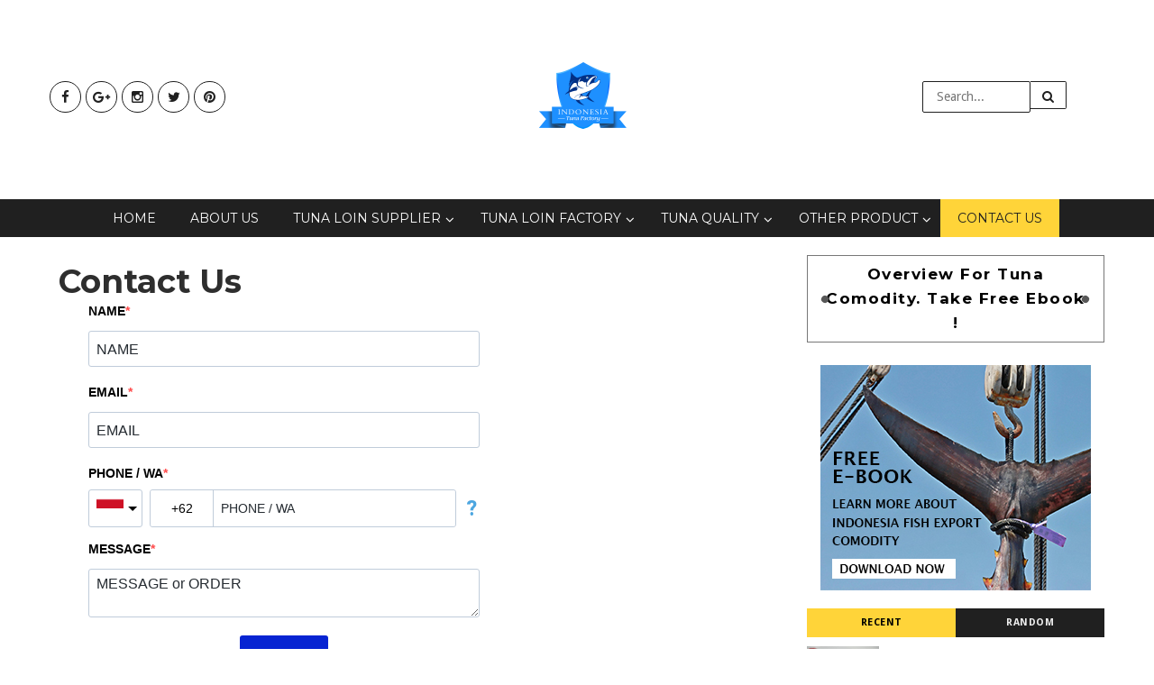

--- FILE ---
content_type: text/html; charset=utf-8
request_url: https://www.google.com/recaptcha/api2/anchor?ar=1&k=6LfIKWYkAAAAAKccC-dbXAjj2DGs0o8LoPgfKyp6&co=aHR0cHM6Ly85YzdkMzM1Yy5zaWJmb3Jtcy5jb206NDQz&hl=en&v=9TiwnJFHeuIw_s0wSd3fiKfN&size=normal&anchor-ms=20000&execute-ms=30000&cb=2bvn7j3iq9st
body_size: 48801
content:
<!DOCTYPE HTML><html dir="ltr" lang="en"><head><meta http-equiv="Content-Type" content="text/html; charset=UTF-8">
<meta http-equiv="X-UA-Compatible" content="IE=edge">
<title>reCAPTCHA</title>
<style type="text/css">
/* cyrillic-ext */
@font-face {
  font-family: 'Roboto';
  font-style: normal;
  font-weight: 400;
  font-stretch: 100%;
  src: url(//fonts.gstatic.com/s/roboto/v48/KFO7CnqEu92Fr1ME7kSn66aGLdTylUAMa3GUBHMdazTgWw.woff2) format('woff2');
  unicode-range: U+0460-052F, U+1C80-1C8A, U+20B4, U+2DE0-2DFF, U+A640-A69F, U+FE2E-FE2F;
}
/* cyrillic */
@font-face {
  font-family: 'Roboto';
  font-style: normal;
  font-weight: 400;
  font-stretch: 100%;
  src: url(//fonts.gstatic.com/s/roboto/v48/KFO7CnqEu92Fr1ME7kSn66aGLdTylUAMa3iUBHMdazTgWw.woff2) format('woff2');
  unicode-range: U+0301, U+0400-045F, U+0490-0491, U+04B0-04B1, U+2116;
}
/* greek-ext */
@font-face {
  font-family: 'Roboto';
  font-style: normal;
  font-weight: 400;
  font-stretch: 100%;
  src: url(//fonts.gstatic.com/s/roboto/v48/KFO7CnqEu92Fr1ME7kSn66aGLdTylUAMa3CUBHMdazTgWw.woff2) format('woff2');
  unicode-range: U+1F00-1FFF;
}
/* greek */
@font-face {
  font-family: 'Roboto';
  font-style: normal;
  font-weight: 400;
  font-stretch: 100%;
  src: url(//fonts.gstatic.com/s/roboto/v48/KFO7CnqEu92Fr1ME7kSn66aGLdTylUAMa3-UBHMdazTgWw.woff2) format('woff2');
  unicode-range: U+0370-0377, U+037A-037F, U+0384-038A, U+038C, U+038E-03A1, U+03A3-03FF;
}
/* math */
@font-face {
  font-family: 'Roboto';
  font-style: normal;
  font-weight: 400;
  font-stretch: 100%;
  src: url(//fonts.gstatic.com/s/roboto/v48/KFO7CnqEu92Fr1ME7kSn66aGLdTylUAMawCUBHMdazTgWw.woff2) format('woff2');
  unicode-range: U+0302-0303, U+0305, U+0307-0308, U+0310, U+0312, U+0315, U+031A, U+0326-0327, U+032C, U+032F-0330, U+0332-0333, U+0338, U+033A, U+0346, U+034D, U+0391-03A1, U+03A3-03A9, U+03B1-03C9, U+03D1, U+03D5-03D6, U+03F0-03F1, U+03F4-03F5, U+2016-2017, U+2034-2038, U+203C, U+2040, U+2043, U+2047, U+2050, U+2057, U+205F, U+2070-2071, U+2074-208E, U+2090-209C, U+20D0-20DC, U+20E1, U+20E5-20EF, U+2100-2112, U+2114-2115, U+2117-2121, U+2123-214F, U+2190, U+2192, U+2194-21AE, U+21B0-21E5, U+21F1-21F2, U+21F4-2211, U+2213-2214, U+2216-22FF, U+2308-230B, U+2310, U+2319, U+231C-2321, U+2336-237A, U+237C, U+2395, U+239B-23B7, U+23D0, U+23DC-23E1, U+2474-2475, U+25AF, U+25B3, U+25B7, U+25BD, U+25C1, U+25CA, U+25CC, U+25FB, U+266D-266F, U+27C0-27FF, U+2900-2AFF, U+2B0E-2B11, U+2B30-2B4C, U+2BFE, U+3030, U+FF5B, U+FF5D, U+1D400-1D7FF, U+1EE00-1EEFF;
}
/* symbols */
@font-face {
  font-family: 'Roboto';
  font-style: normal;
  font-weight: 400;
  font-stretch: 100%;
  src: url(//fonts.gstatic.com/s/roboto/v48/KFO7CnqEu92Fr1ME7kSn66aGLdTylUAMaxKUBHMdazTgWw.woff2) format('woff2');
  unicode-range: U+0001-000C, U+000E-001F, U+007F-009F, U+20DD-20E0, U+20E2-20E4, U+2150-218F, U+2190, U+2192, U+2194-2199, U+21AF, U+21E6-21F0, U+21F3, U+2218-2219, U+2299, U+22C4-22C6, U+2300-243F, U+2440-244A, U+2460-24FF, U+25A0-27BF, U+2800-28FF, U+2921-2922, U+2981, U+29BF, U+29EB, U+2B00-2BFF, U+4DC0-4DFF, U+FFF9-FFFB, U+10140-1018E, U+10190-1019C, U+101A0, U+101D0-101FD, U+102E0-102FB, U+10E60-10E7E, U+1D2C0-1D2D3, U+1D2E0-1D37F, U+1F000-1F0FF, U+1F100-1F1AD, U+1F1E6-1F1FF, U+1F30D-1F30F, U+1F315, U+1F31C, U+1F31E, U+1F320-1F32C, U+1F336, U+1F378, U+1F37D, U+1F382, U+1F393-1F39F, U+1F3A7-1F3A8, U+1F3AC-1F3AF, U+1F3C2, U+1F3C4-1F3C6, U+1F3CA-1F3CE, U+1F3D4-1F3E0, U+1F3ED, U+1F3F1-1F3F3, U+1F3F5-1F3F7, U+1F408, U+1F415, U+1F41F, U+1F426, U+1F43F, U+1F441-1F442, U+1F444, U+1F446-1F449, U+1F44C-1F44E, U+1F453, U+1F46A, U+1F47D, U+1F4A3, U+1F4B0, U+1F4B3, U+1F4B9, U+1F4BB, U+1F4BF, U+1F4C8-1F4CB, U+1F4D6, U+1F4DA, U+1F4DF, U+1F4E3-1F4E6, U+1F4EA-1F4ED, U+1F4F7, U+1F4F9-1F4FB, U+1F4FD-1F4FE, U+1F503, U+1F507-1F50B, U+1F50D, U+1F512-1F513, U+1F53E-1F54A, U+1F54F-1F5FA, U+1F610, U+1F650-1F67F, U+1F687, U+1F68D, U+1F691, U+1F694, U+1F698, U+1F6AD, U+1F6B2, U+1F6B9-1F6BA, U+1F6BC, U+1F6C6-1F6CF, U+1F6D3-1F6D7, U+1F6E0-1F6EA, U+1F6F0-1F6F3, U+1F6F7-1F6FC, U+1F700-1F7FF, U+1F800-1F80B, U+1F810-1F847, U+1F850-1F859, U+1F860-1F887, U+1F890-1F8AD, U+1F8B0-1F8BB, U+1F8C0-1F8C1, U+1F900-1F90B, U+1F93B, U+1F946, U+1F984, U+1F996, U+1F9E9, U+1FA00-1FA6F, U+1FA70-1FA7C, U+1FA80-1FA89, U+1FA8F-1FAC6, U+1FACE-1FADC, U+1FADF-1FAE9, U+1FAF0-1FAF8, U+1FB00-1FBFF;
}
/* vietnamese */
@font-face {
  font-family: 'Roboto';
  font-style: normal;
  font-weight: 400;
  font-stretch: 100%;
  src: url(//fonts.gstatic.com/s/roboto/v48/KFO7CnqEu92Fr1ME7kSn66aGLdTylUAMa3OUBHMdazTgWw.woff2) format('woff2');
  unicode-range: U+0102-0103, U+0110-0111, U+0128-0129, U+0168-0169, U+01A0-01A1, U+01AF-01B0, U+0300-0301, U+0303-0304, U+0308-0309, U+0323, U+0329, U+1EA0-1EF9, U+20AB;
}
/* latin-ext */
@font-face {
  font-family: 'Roboto';
  font-style: normal;
  font-weight: 400;
  font-stretch: 100%;
  src: url(//fonts.gstatic.com/s/roboto/v48/KFO7CnqEu92Fr1ME7kSn66aGLdTylUAMa3KUBHMdazTgWw.woff2) format('woff2');
  unicode-range: U+0100-02BA, U+02BD-02C5, U+02C7-02CC, U+02CE-02D7, U+02DD-02FF, U+0304, U+0308, U+0329, U+1D00-1DBF, U+1E00-1E9F, U+1EF2-1EFF, U+2020, U+20A0-20AB, U+20AD-20C0, U+2113, U+2C60-2C7F, U+A720-A7FF;
}
/* latin */
@font-face {
  font-family: 'Roboto';
  font-style: normal;
  font-weight: 400;
  font-stretch: 100%;
  src: url(//fonts.gstatic.com/s/roboto/v48/KFO7CnqEu92Fr1ME7kSn66aGLdTylUAMa3yUBHMdazQ.woff2) format('woff2');
  unicode-range: U+0000-00FF, U+0131, U+0152-0153, U+02BB-02BC, U+02C6, U+02DA, U+02DC, U+0304, U+0308, U+0329, U+2000-206F, U+20AC, U+2122, U+2191, U+2193, U+2212, U+2215, U+FEFF, U+FFFD;
}
/* cyrillic-ext */
@font-face {
  font-family: 'Roboto';
  font-style: normal;
  font-weight: 500;
  font-stretch: 100%;
  src: url(//fonts.gstatic.com/s/roboto/v48/KFO7CnqEu92Fr1ME7kSn66aGLdTylUAMa3GUBHMdazTgWw.woff2) format('woff2');
  unicode-range: U+0460-052F, U+1C80-1C8A, U+20B4, U+2DE0-2DFF, U+A640-A69F, U+FE2E-FE2F;
}
/* cyrillic */
@font-face {
  font-family: 'Roboto';
  font-style: normal;
  font-weight: 500;
  font-stretch: 100%;
  src: url(//fonts.gstatic.com/s/roboto/v48/KFO7CnqEu92Fr1ME7kSn66aGLdTylUAMa3iUBHMdazTgWw.woff2) format('woff2');
  unicode-range: U+0301, U+0400-045F, U+0490-0491, U+04B0-04B1, U+2116;
}
/* greek-ext */
@font-face {
  font-family: 'Roboto';
  font-style: normal;
  font-weight: 500;
  font-stretch: 100%;
  src: url(//fonts.gstatic.com/s/roboto/v48/KFO7CnqEu92Fr1ME7kSn66aGLdTylUAMa3CUBHMdazTgWw.woff2) format('woff2');
  unicode-range: U+1F00-1FFF;
}
/* greek */
@font-face {
  font-family: 'Roboto';
  font-style: normal;
  font-weight: 500;
  font-stretch: 100%;
  src: url(//fonts.gstatic.com/s/roboto/v48/KFO7CnqEu92Fr1ME7kSn66aGLdTylUAMa3-UBHMdazTgWw.woff2) format('woff2');
  unicode-range: U+0370-0377, U+037A-037F, U+0384-038A, U+038C, U+038E-03A1, U+03A3-03FF;
}
/* math */
@font-face {
  font-family: 'Roboto';
  font-style: normal;
  font-weight: 500;
  font-stretch: 100%;
  src: url(//fonts.gstatic.com/s/roboto/v48/KFO7CnqEu92Fr1ME7kSn66aGLdTylUAMawCUBHMdazTgWw.woff2) format('woff2');
  unicode-range: U+0302-0303, U+0305, U+0307-0308, U+0310, U+0312, U+0315, U+031A, U+0326-0327, U+032C, U+032F-0330, U+0332-0333, U+0338, U+033A, U+0346, U+034D, U+0391-03A1, U+03A3-03A9, U+03B1-03C9, U+03D1, U+03D5-03D6, U+03F0-03F1, U+03F4-03F5, U+2016-2017, U+2034-2038, U+203C, U+2040, U+2043, U+2047, U+2050, U+2057, U+205F, U+2070-2071, U+2074-208E, U+2090-209C, U+20D0-20DC, U+20E1, U+20E5-20EF, U+2100-2112, U+2114-2115, U+2117-2121, U+2123-214F, U+2190, U+2192, U+2194-21AE, U+21B0-21E5, U+21F1-21F2, U+21F4-2211, U+2213-2214, U+2216-22FF, U+2308-230B, U+2310, U+2319, U+231C-2321, U+2336-237A, U+237C, U+2395, U+239B-23B7, U+23D0, U+23DC-23E1, U+2474-2475, U+25AF, U+25B3, U+25B7, U+25BD, U+25C1, U+25CA, U+25CC, U+25FB, U+266D-266F, U+27C0-27FF, U+2900-2AFF, U+2B0E-2B11, U+2B30-2B4C, U+2BFE, U+3030, U+FF5B, U+FF5D, U+1D400-1D7FF, U+1EE00-1EEFF;
}
/* symbols */
@font-face {
  font-family: 'Roboto';
  font-style: normal;
  font-weight: 500;
  font-stretch: 100%;
  src: url(//fonts.gstatic.com/s/roboto/v48/KFO7CnqEu92Fr1ME7kSn66aGLdTylUAMaxKUBHMdazTgWw.woff2) format('woff2');
  unicode-range: U+0001-000C, U+000E-001F, U+007F-009F, U+20DD-20E0, U+20E2-20E4, U+2150-218F, U+2190, U+2192, U+2194-2199, U+21AF, U+21E6-21F0, U+21F3, U+2218-2219, U+2299, U+22C4-22C6, U+2300-243F, U+2440-244A, U+2460-24FF, U+25A0-27BF, U+2800-28FF, U+2921-2922, U+2981, U+29BF, U+29EB, U+2B00-2BFF, U+4DC0-4DFF, U+FFF9-FFFB, U+10140-1018E, U+10190-1019C, U+101A0, U+101D0-101FD, U+102E0-102FB, U+10E60-10E7E, U+1D2C0-1D2D3, U+1D2E0-1D37F, U+1F000-1F0FF, U+1F100-1F1AD, U+1F1E6-1F1FF, U+1F30D-1F30F, U+1F315, U+1F31C, U+1F31E, U+1F320-1F32C, U+1F336, U+1F378, U+1F37D, U+1F382, U+1F393-1F39F, U+1F3A7-1F3A8, U+1F3AC-1F3AF, U+1F3C2, U+1F3C4-1F3C6, U+1F3CA-1F3CE, U+1F3D4-1F3E0, U+1F3ED, U+1F3F1-1F3F3, U+1F3F5-1F3F7, U+1F408, U+1F415, U+1F41F, U+1F426, U+1F43F, U+1F441-1F442, U+1F444, U+1F446-1F449, U+1F44C-1F44E, U+1F453, U+1F46A, U+1F47D, U+1F4A3, U+1F4B0, U+1F4B3, U+1F4B9, U+1F4BB, U+1F4BF, U+1F4C8-1F4CB, U+1F4D6, U+1F4DA, U+1F4DF, U+1F4E3-1F4E6, U+1F4EA-1F4ED, U+1F4F7, U+1F4F9-1F4FB, U+1F4FD-1F4FE, U+1F503, U+1F507-1F50B, U+1F50D, U+1F512-1F513, U+1F53E-1F54A, U+1F54F-1F5FA, U+1F610, U+1F650-1F67F, U+1F687, U+1F68D, U+1F691, U+1F694, U+1F698, U+1F6AD, U+1F6B2, U+1F6B9-1F6BA, U+1F6BC, U+1F6C6-1F6CF, U+1F6D3-1F6D7, U+1F6E0-1F6EA, U+1F6F0-1F6F3, U+1F6F7-1F6FC, U+1F700-1F7FF, U+1F800-1F80B, U+1F810-1F847, U+1F850-1F859, U+1F860-1F887, U+1F890-1F8AD, U+1F8B0-1F8BB, U+1F8C0-1F8C1, U+1F900-1F90B, U+1F93B, U+1F946, U+1F984, U+1F996, U+1F9E9, U+1FA00-1FA6F, U+1FA70-1FA7C, U+1FA80-1FA89, U+1FA8F-1FAC6, U+1FACE-1FADC, U+1FADF-1FAE9, U+1FAF0-1FAF8, U+1FB00-1FBFF;
}
/* vietnamese */
@font-face {
  font-family: 'Roboto';
  font-style: normal;
  font-weight: 500;
  font-stretch: 100%;
  src: url(//fonts.gstatic.com/s/roboto/v48/KFO7CnqEu92Fr1ME7kSn66aGLdTylUAMa3OUBHMdazTgWw.woff2) format('woff2');
  unicode-range: U+0102-0103, U+0110-0111, U+0128-0129, U+0168-0169, U+01A0-01A1, U+01AF-01B0, U+0300-0301, U+0303-0304, U+0308-0309, U+0323, U+0329, U+1EA0-1EF9, U+20AB;
}
/* latin-ext */
@font-face {
  font-family: 'Roboto';
  font-style: normal;
  font-weight: 500;
  font-stretch: 100%;
  src: url(//fonts.gstatic.com/s/roboto/v48/KFO7CnqEu92Fr1ME7kSn66aGLdTylUAMa3KUBHMdazTgWw.woff2) format('woff2');
  unicode-range: U+0100-02BA, U+02BD-02C5, U+02C7-02CC, U+02CE-02D7, U+02DD-02FF, U+0304, U+0308, U+0329, U+1D00-1DBF, U+1E00-1E9F, U+1EF2-1EFF, U+2020, U+20A0-20AB, U+20AD-20C0, U+2113, U+2C60-2C7F, U+A720-A7FF;
}
/* latin */
@font-face {
  font-family: 'Roboto';
  font-style: normal;
  font-weight: 500;
  font-stretch: 100%;
  src: url(//fonts.gstatic.com/s/roboto/v48/KFO7CnqEu92Fr1ME7kSn66aGLdTylUAMa3yUBHMdazQ.woff2) format('woff2');
  unicode-range: U+0000-00FF, U+0131, U+0152-0153, U+02BB-02BC, U+02C6, U+02DA, U+02DC, U+0304, U+0308, U+0329, U+2000-206F, U+20AC, U+2122, U+2191, U+2193, U+2212, U+2215, U+FEFF, U+FFFD;
}
/* cyrillic-ext */
@font-face {
  font-family: 'Roboto';
  font-style: normal;
  font-weight: 900;
  font-stretch: 100%;
  src: url(//fonts.gstatic.com/s/roboto/v48/KFO7CnqEu92Fr1ME7kSn66aGLdTylUAMa3GUBHMdazTgWw.woff2) format('woff2');
  unicode-range: U+0460-052F, U+1C80-1C8A, U+20B4, U+2DE0-2DFF, U+A640-A69F, U+FE2E-FE2F;
}
/* cyrillic */
@font-face {
  font-family: 'Roboto';
  font-style: normal;
  font-weight: 900;
  font-stretch: 100%;
  src: url(//fonts.gstatic.com/s/roboto/v48/KFO7CnqEu92Fr1ME7kSn66aGLdTylUAMa3iUBHMdazTgWw.woff2) format('woff2');
  unicode-range: U+0301, U+0400-045F, U+0490-0491, U+04B0-04B1, U+2116;
}
/* greek-ext */
@font-face {
  font-family: 'Roboto';
  font-style: normal;
  font-weight: 900;
  font-stretch: 100%;
  src: url(//fonts.gstatic.com/s/roboto/v48/KFO7CnqEu92Fr1ME7kSn66aGLdTylUAMa3CUBHMdazTgWw.woff2) format('woff2');
  unicode-range: U+1F00-1FFF;
}
/* greek */
@font-face {
  font-family: 'Roboto';
  font-style: normal;
  font-weight: 900;
  font-stretch: 100%;
  src: url(//fonts.gstatic.com/s/roboto/v48/KFO7CnqEu92Fr1ME7kSn66aGLdTylUAMa3-UBHMdazTgWw.woff2) format('woff2');
  unicode-range: U+0370-0377, U+037A-037F, U+0384-038A, U+038C, U+038E-03A1, U+03A3-03FF;
}
/* math */
@font-face {
  font-family: 'Roboto';
  font-style: normal;
  font-weight: 900;
  font-stretch: 100%;
  src: url(//fonts.gstatic.com/s/roboto/v48/KFO7CnqEu92Fr1ME7kSn66aGLdTylUAMawCUBHMdazTgWw.woff2) format('woff2');
  unicode-range: U+0302-0303, U+0305, U+0307-0308, U+0310, U+0312, U+0315, U+031A, U+0326-0327, U+032C, U+032F-0330, U+0332-0333, U+0338, U+033A, U+0346, U+034D, U+0391-03A1, U+03A3-03A9, U+03B1-03C9, U+03D1, U+03D5-03D6, U+03F0-03F1, U+03F4-03F5, U+2016-2017, U+2034-2038, U+203C, U+2040, U+2043, U+2047, U+2050, U+2057, U+205F, U+2070-2071, U+2074-208E, U+2090-209C, U+20D0-20DC, U+20E1, U+20E5-20EF, U+2100-2112, U+2114-2115, U+2117-2121, U+2123-214F, U+2190, U+2192, U+2194-21AE, U+21B0-21E5, U+21F1-21F2, U+21F4-2211, U+2213-2214, U+2216-22FF, U+2308-230B, U+2310, U+2319, U+231C-2321, U+2336-237A, U+237C, U+2395, U+239B-23B7, U+23D0, U+23DC-23E1, U+2474-2475, U+25AF, U+25B3, U+25B7, U+25BD, U+25C1, U+25CA, U+25CC, U+25FB, U+266D-266F, U+27C0-27FF, U+2900-2AFF, U+2B0E-2B11, U+2B30-2B4C, U+2BFE, U+3030, U+FF5B, U+FF5D, U+1D400-1D7FF, U+1EE00-1EEFF;
}
/* symbols */
@font-face {
  font-family: 'Roboto';
  font-style: normal;
  font-weight: 900;
  font-stretch: 100%;
  src: url(//fonts.gstatic.com/s/roboto/v48/KFO7CnqEu92Fr1ME7kSn66aGLdTylUAMaxKUBHMdazTgWw.woff2) format('woff2');
  unicode-range: U+0001-000C, U+000E-001F, U+007F-009F, U+20DD-20E0, U+20E2-20E4, U+2150-218F, U+2190, U+2192, U+2194-2199, U+21AF, U+21E6-21F0, U+21F3, U+2218-2219, U+2299, U+22C4-22C6, U+2300-243F, U+2440-244A, U+2460-24FF, U+25A0-27BF, U+2800-28FF, U+2921-2922, U+2981, U+29BF, U+29EB, U+2B00-2BFF, U+4DC0-4DFF, U+FFF9-FFFB, U+10140-1018E, U+10190-1019C, U+101A0, U+101D0-101FD, U+102E0-102FB, U+10E60-10E7E, U+1D2C0-1D2D3, U+1D2E0-1D37F, U+1F000-1F0FF, U+1F100-1F1AD, U+1F1E6-1F1FF, U+1F30D-1F30F, U+1F315, U+1F31C, U+1F31E, U+1F320-1F32C, U+1F336, U+1F378, U+1F37D, U+1F382, U+1F393-1F39F, U+1F3A7-1F3A8, U+1F3AC-1F3AF, U+1F3C2, U+1F3C4-1F3C6, U+1F3CA-1F3CE, U+1F3D4-1F3E0, U+1F3ED, U+1F3F1-1F3F3, U+1F3F5-1F3F7, U+1F408, U+1F415, U+1F41F, U+1F426, U+1F43F, U+1F441-1F442, U+1F444, U+1F446-1F449, U+1F44C-1F44E, U+1F453, U+1F46A, U+1F47D, U+1F4A3, U+1F4B0, U+1F4B3, U+1F4B9, U+1F4BB, U+1F4BF, U+1F4C8-1F4CB, U+1F4D6, U+1F4DA, U+1F4DF, U+1F4E3-1F4E6, U+1F4EA-1F4ED, U+1F4F7, U+1F4F9-1F4FB, U+1F4FD-1F4FE, U+1F503, U+1F507-1F50B, U+1F50D, U+1F512-1F513, U+1F53E-1F54A, U+1F54F-1F5FA, U+1F610, U+1F650-1F67F, U+1F687, U+1F68D, U+1F691, U+1F694, U+1F698, U+1F6AD, U+1F6B2, U+1F6B9-1F6BA, U+1F6BC, U+1F6C6-1F6CF, U+1F6D3-1F6D7, U+1F6E0-1F6EA, U+1F6F0-1F6F3, U+1F6F7-1F6FC, U+1F700-1F7FF, U+1F800-1F80B, U+1F810-1F847, U+1F850-1F859, U+1F860-1F887, U+1F890-1F8AD, U+1F8B0-1F8BB, U+1F8C0-1F8C1, U+1F900-1F90B, U+1F93B, U+1F946, U+1F984, U+1F996, U+1F9E9, U+1FA00-1FA6F, U+1FA70-1FA7C, U+1FA80-1FA89, U+1FA8F-1FAC6, U+1FACE-1FADC, U+1FADF-1FAE9, U+1FAF0-1FAF8, U+1FB00-1FBFF;
}
/* vietnamese */
@font-face {
  font-family: 'Roboto';
  font-style: normal;
  font-weight: 900;
  font-stretch: 100%;
  src: url(//fonts.gstatic.com/s/roboto/v48/KFO7CnqEu92Fr1ME7kSn66aGLdTylUAMa3OUBHMdazTgWw.woff2) format('woff2');
  unicode-range: U+0102-0103, U+0110-0111, U+0128-0129, U+0168-0169, U+01A0-01A1, U+01AF-01B0, U+0300-0301, U+0303-0304, U+0308-0309, U+0323, U+0329, U+1EA0-1EF9, U+20AB;
}
/* latin-ext */
@font-face {
  font-family: 'Roboto';
  font-style: normal;
  font-weight: 900;
  font-stretch: 100%;
  src: url(//fonts.gstatic.com/s/roboto/v48/KFO7CnqEu92Fr1ME7kSn66aGLdTylUAMa3KUBHMdazTgWw.woff2) format('woff2');
  unicode-range: U+0100-02BA, U+02BD-02C5, U+02C7-02CC, U+02CE-02D7, U+02DD-02FF, U+0304, U+0308, U+0329, U+1D00-1DBF, U+1E00-1E9F, U+1EF2-1EFF, U+2020, U+20A0-20AB, U+20AD-20C0, U+2113, U+2C60-2C7F, U+A720-A7FF;
}
/* latin */
@font-face {
  font-family: 'Roboto';
  font-style: normal;
  font-weight: 900;
  font-stretch: 100%;
  src: url(//fonts.gstatic.com/s/roboto/v48/KFO7CnqEu92Fr1ME7kSn66aGLdTylUAMa3yUBHMdazQ.woff2) format('woff2');
  unicode-range: U+0000-00FF, U+0131, U+0152-0153, U+02BB-02BC, U+02C6, U+02DA, U+02DC, U+0304, U+0308, U+0329, U+2000-206F, U+20AC, U+2122, U+2191, U+2193, U+2212, U+2215, U+FEFF, U+FFFD;
}

</style>
<link rel="stylesheet" type="text/css" href="https://www.gstatic.com/recaptcha/releases/9TiwnJFHeuIw_s0wSd3fiKfN/styles__ltr.css">
<script nonce="JC8GPkjzZo-tzpMfv9QJYA" type="text/javascript">window['__recaptcha_api'] = 'https://www.google.com/recaptcha/api2/';</script>
<script type="text/javascript" src="https://www.gstatic.com/recaptcha/releases/9TiwnJFHeuIw_s0wSd3fiKfN/recaptcha__en.js" nonce="JC8GPkjzZo-tzpMfv9QJYA">
      
    </script></head>
<body><div id="rc-anchor-alert" class="rc-anchor-alert"></div>
<input type="hidden" id="recaptcha-token" value="[base64]">
<script type="text/javascript" nonce="JC8GPkjzZo-tzpMfv9QJYA">
      recaptcha.anchor.Main.init("[\x22ainput\x22,[\x22bgdata\x22,\x22\x22,\[base64]/[base64]/[base64]/[base64]/cjw8ejpyPj4+eil9Y2F0Y2gobCl7dGhyb3cgbDt9fSxIPWZ1bmN0aW9uKHcsdCx6KXtpZih3PT0xOTR8fHc9PTIwOCl0LnZbd10/dC52W3ddLmNvbmNhdCh6KTp0LnZbd109b2Yoeix0KTtlbHNle2lmKHQuYkImJnchPTMxNylyZXR1cm47dz09NjZ8fHc9PTEyMnx8dz09NDcwfHx3PT00NHx8dz09NDE2fHx3PT0zOTd8fHc9PTQyMXx8dz09Njh8fHc9PTcwfHx3PT0xODQ/[base64]/[base64]/[base64]/bmV3IGRbVl0oSlswXSk6cD09Mj9uZXcgZFtWXShKWzBdLEpbMV0pOnA9PTM/bmV3IGRbVl0oSlswXSxKWzFdLEpbMl0pOnA9PTQ/[base64]/[base64]/[base64]/[base64]\x22,\[base64]\\u003d\\u003d\x22,\x22d8ObwqA4w69Zw73CscOww5rCg3B+YRvDp8OYdFlCX8KVw7c1NH/CisOPwo/CrAVFw6AifUkSwrYew7LCnMKewq8OwrHCkcO3wrxIwo4iw6JwPV/DpCVJIBF7w7Y/VFRaHMK7woHDuhB5YmUnwqLDpcKRNw8hJEYJwozDpcKdw6bCosOwwrAGw5jDj8OZwptuUsKYw5HDr8KLwrbCgHNtw5jClMKmf8O/M8Krw6DDpcORScODbDwnVgrDoTkvw7IqworDuU3DqAbCp8OKw5TDri3DscOceAXDqhtPwq4/O8OuHkTDqGTCgGtHJsOMFDbCpStww4DCuD0Kw5HCqw/DoVtmwqhBfhInwoEUwoBAWCDDplV5dcOgw5EVwr/Dg8KuHMOyXsKlw5rDmsO/THBmw5bDt8K0w4NTw5rCs3PCuMOcw4lKwqlsw4/DosO1w4kmQhTCpjgrwpkxw67DucORwpcKNklawpRhw4vDnRbCusOEw5Y6wqxLwpgYZcOowo/[base64]/[base64]/CqHXDicKTw6TCtSvDui/DgBXDssKLwrnClcOdAsKpw4M/[base64]/Co3h1dH/DgcKoPHgkSMOpbMKAw4bCuGLCqcOGw4IYw5vCmxfCv8KST0bCtcOsbsK7ISLDj0zDiE9HwqEsw7ZDwqXCmlDDpMKQbivCn8OBJmHDmTfDjUEsw7vDgwI0wpgZwqvCu2gmwrQKRsKJAsKnwqrDnCEyw67CisO/JMOpwqZow4gOwrfCkhMlBX/CkkDCl8Kvw4bCoVLDlkRqcC8JOMKEwoNHwq/[base64]/DnsOFw4EbT8KDwqTDhHvCqz/DisKjwo0lUEMWw6ICwrUbasOrAcKIwpfCqQXCr27CksKaFi9ue8OxwovCpMO4wqXDiMKuIBcsRQDDqQTDrcKhRVQMecKMZsO9w4HDj8ODM8KQw5sWY8KTw71CFcOLw6HDkgliw4rDjcKcScKjwqUxwo18w6bCm8OTa8KQwq5FwpfDkMORFHfDoGZ8w4bCt8O/RT3CsgjCosOEasOfLAbDrsKxccO5IhcRwogUCsKieVcwwp0NWzcdwow0wo9RMcKjLsOlw7tvaHbDuX7CvzEkwpDDgsKCwrhifsKmw4TDrC/DkSXCrGlzLMKHw4HCpiHCgcOhDcK3HcKUw5UFwopkD0BzEH3DpMOZEhnDvsOewqHCrMOSF2cDYsK7w5QlwobClFFzXCt1wqMMw7UID3FyXcOZw4FHdVLCqnbCnQoVwqnDksOcw5w7w53DrDdgw53CjMKtQMOwOFwXeX4Sw5/DlzjDjXFKcx7DkcO0YcKow5QUw4FHDcKYwpDDgSDDojVAw6IEXsOhRsK6w6rCn3JvwoNDVSHDs8KOwqnDvm3DvsONwqZ/w5A+PnnCsUAwXkzCll7CmsKeKcOABcKlwrDCn8O+woRKOsOqwoxySm7DnsKIEyHChTVvA07DrMOew6HDl8O/[base64]/CgnjDs8KrOsKDw73Cj8OmB3VYw4jCkk/DsxXDkjNIdcOAX0lZEMKyw6DChcKoPXbCvEbDvnPCrsOuw7Fzw4olccOQwqnDqcONwq0NwrhFO8OOAFhuwo8HVB3CnsOdFsONwoTDjU4DQTXDhg7CscKfw7zCscKUwrfDqil6w63DtkTCkMOPw68SwqXCtx5LUsKaM8Kyw6bCgMOQIRLCl3JWw4rCmMONwqlGwp/[base64]/DncKCw5zCujpcXMOEVMO8Z03DsnUQw6nChmUNw4rDrjRIwrNBw6PDtSDDg3pWL8K8wq1IFsOnHcKjOMKlwqkhwp7CkgTCuMOYEUQMCirDjGXCkiBowrN4YsOFIUp2Q8OywpvChEEawo5XwrjCgi9yw6DDlUJPeVnCssOxwoY2d8OBw4DCj8OEwowMG2/DkDw2AWpeN8OGFzBDdwPDtsKcThZeW3hFw7HCiMOowqTChsOndXwOOMKvwpI9woAmw4fDjMO8GBjDpAZvU8OFRwPCg8KAfjnDoMOOBcKew6JLwqzDizHDhHfCvzHCi1nCu23DvsO2GgcNwolSw4sIEMK6M8KTHwV0PDTCpyXDijHDqE/Dp2TDpsKVwp4VwpvCkcK0DnDDhzHCmcK8HivCs2rDnMKxw6szTcKAWmEgw4bCpkvDvD7DgMO/dcORwqvDlz8hBFPDhizDiVbCoi4oUCrCmsOkwqsBw4TDvsKXeQjCmRVELkzDqsKrwoDDjmLDvcOHEyvDnMORHlBww4UIw77CocKTY2TCicOuOT9QXMKCFTvDmAfDisOtDEXCmB8vA8K3woHCgcKmWsO/w5rCuCRSwqQqwpVyDCnCqsOmK8KDwp14EmpEHRtlOMKDKCphfy/DoxdnA1ZRwo/CsH/CosOawo/DlMOawoteOh/CtMOBw5lMX2DDp8OjcQZywoAtUl9vNsOcw73Ds8KJw79Ow5otXwLCtV5QKcKjw6xfVsKRw7sYwoxUZsKKwqIPMht+w5lfdMOnw6R+wozCusKoEVfCmMKsajkDw4kiw7hPdQbCnsO/[base64]/CtGFdwrHDhMOWw44dTAnDicOBf8KWw7IDFcO/w6bCqcOBwprCp8OYHsO8wprDnsKhXQEYaDVFJzMPwq44Ty9qACEtDsKjOMOTRG3Cl8O8Dzxjw6fDnwLCpcKYIsOEXsO/wqXDqn1vSnNSw4Z2MMK4w786GMOlw6PDmWPCmgo4wqvDpGIHwqxwIH0fw4PDhMO2OU7DmcKuO8OGQcKVXcOMw73Cj1DDicKlPMK9IVTDkHrDnsOvw6DCsFFYf8O+wr9dKF5NR03CkHIda8K6w652woUfRhXCtD/Ctyg0w4p4w5XDr8KUwonCv8OgPwBwwpoFJ8KjZUlNCAfCkztOYBRwwqszfBhFc2ZFSwJmBS8Xw5sBT0fDsMOoUMOvw6TCrDTDm8KnFcK9bCxww4/DgsOEcgsow6NtMsKZwrLDnFbDuMOXUCzDlsK/w4bDgMOFw4IgwqLCjsOpeU4rwp/CjlTCpljCkTw6FCJCYFs/w77CnMOlw7pAw4LDsMKKNmrDi8Kpai3Ck2vDgAHDnSFjw6I1w4/[base64]/DsC0yw7cnAcOxw4o0wp3Dmy1uQsOywqDDm8K/AsOjQFd/[base64]/DnlZiBcKEacOFEcOYw4xrYTtGw7dDSTFMBcOdZjM1AMKvYgUlw5DCmw8qKhUIFsOdwoM6anLCvMOnKsKHwrPDlDUgaMKLw7hgccOdGjZMwoZidSnDp8O0Y8O/wpTDokfDuTUNw79qOsKZwpDChGF1RMOfwq9KKcKXwppiwrnDjcKzByTDksK7GXfCsQ4tw4xuSMOEFsKmDcOrwodpw6LCtxcIw5wKw78QwoRzwoxdasKnOkdNwpBEwqAQLXDCi8O1w5TDnxRHw4ZIeMOww4vDqsOwVzttwqvCrEjDkX/[base64]/WMKBRsKMYMKPLcK9a0zChjDDmsOmM8OOOzPCg1nDt8KQJcOfw5daRcKCecKfw7fCmcOnwrYzb8OMwrvDiSDChsOdwovDvMOEHUAXHQPDpUzDjg4jHcKRPifDtcKtw5c/[base64]/[base64]/CnsOMXsOoG8KsBcO8QMO4w6Now4TCnMKGw7fDvsOzwpvDqcK2csKnw6J+w7N4EsOOw5sFwqrClQI/cQkBw5Rdw7lpEFssWMOjwpnCl8Krw7/ChjPCnyM0NsO7XcO3ZsOPw57ChMO3eBHDs01UZTXDusOfLsOwL0UKd8OrA1HDlcOdIMK9wrbCqsO0CMKGw7fDlD7DgjXClh/CpsOMwpbCjMK/PDY/A3QSKTnCssO7w5bCrMKnwo3Ds8OfYMK2DAxiH1UUwpRjW8OoL1nDj8Kpwpwnw6/CslpbwqnCisKww5PCpH3Dk8O5w4PDj8OwwqBkw5h+OMKtwrvDusKdAcONGMO1wp3CvMOXIFvCpm/DhVvCkMKWw69tGhlGRcK0w78tCMKawprDoMOqWgHDqsOTfMOvwqrCj8KbTMO9Cx0qZgXCjsOEasKjXmJZw6XCiTw7NcO2GDtTwpvDncKMZnHCh8K7w6VrPcONZsOCwqB2w5t4TcOMw50dGAxobRpUQFLCicKiJsKHP0PDmMKHAMKnRFAtwp/[base64]/WMKsOD7CgFUywqMzFk3DkSnCsAnComHDrsOgw4LDhcOqwq3CryHDk1PDu8ONwqwFI8Kcw4Qrw4/[base64]/DjsOKwrHDs8O+wpkmNVHChmjCgMKbfSnCpsKdw7PDrSTDh2jChcKhwp9be8OtdMOdw4bChGzDjTB8wo/Dt8K6Y8OKwovDksOxw79+GsONw7LDnMKINcKkwrpedcKoWhvDlMK4w6vCvyJYw5XDmMKDN3/DiiDDjcKgw4Vtw58lMMKQw7JBdMOpYA7Ch8K+Oh7CsW3DnAhKbsOPMkjDjEnCnxnCkjnCu17CiSAvQcKRasK4wrXDgcKhwr3DrVjDtHXCmhPCqMKzw7FeKjXDkGHCmzvClMORAcKtw7skwrUlTMOEdFJ/w5l4bVtPwqXCi8O0AcKVNw3DoU7Cn8ODwrLCmzZrwrHDiF7DmnYSHCzDqWcxfRnDsMOND8OYw5wLw5cGw6dfbDdEPkDCp8Krw4fCkEpmw7zCqx/[base64]/S8K8w6RUw6J5TV8xSsOnw5HCiD0ve8Kdw7vCtcKfwr7CgCxvw6jCgUAQwoUaw6cFw7/DjsKxw60rfMOtYFRMTUTDhAMxwpB4JkM3w6fDjcKzwo3CpFNmwo/DksOWMXrCq8O8w5zCucOCwrnCvSnDpMKxesKwG8Ogw4zCo8Kiw4zCkcKpw7HCpMKOwoZjThIZw4vDuGHCtihrMcKKccKjw4HDisOAw4Uyw4fCvcKAw5gdRDhMDAhrwr5Ow5jDn8ONfcKBDCrClsOPwrvDgcOcZsOVWcOcXsKCJcKjaiHCrh/DoS/DlVPCgsO1Hj7Dq1LDvsKNw4EiwpLDvBFewr/DtMKdRcOUeFFleX8Kw4BKY8KDwrnDjFlHK8KTw4M1w7QPSlHClF1FVzg7Az3Ci3pTbwPDtynDgXxgw57Cl09dw5HCrcK6XWFtwp/CjsK3w7llwrJnw7ZUacO5wq7ChC3DnkXCiGxfw6TDvUvDpcKAwpo/wok/HcK8wprDlsOnw4ZjwoMpw7fDhDHDmBQRdWzDisOjw6fCssKjM8OYw43DtFbDh8OQXsOfOm0QwpbCrcOKZwwlQ8KMAWoIwrB9woEDwrxKZ8OELw3Cn8Krw4pJFcKLOh9Gw4Mcwp7CmTFHV8OULWTDssKILAPDgsOFPEN7wodmw5oHRcOuw77CicOpAsOlLi8Vwq/CgMOvw7M+JcOWwqEgw57DjQ14W8Ouci3DkcO3VgTDk1nCg3PCicKMwpPCocKeNSXCocOdJSwxwr04Mzwow509cTjCpDjCs2UpNcOqBMK7w6bDqRjDscOWw4PCl33DgUrCr3rClcKywotLwrkTHVwaI8KXw5XCiBbCpcKWwqvDuSNMPU5TQT7DjBBPw6LCqHc9w4ZEdH/DncOnwrvDg8OgTybChBXCpMOWG8OcYDgxw7vDj8KNwprDtnZtM8O0G8KDwpDCuErDuRnDgTHDmDTCszQlF8KREgZwGyBtwqR4Q8KPw687R8O8ZhEoKV/CnwDDl8K0IxfDrygDPcOodkXDuMKaM3vDpMOMU8Ordho8w4vDq8O/XCHCgcKpaVvDlBhmwpVxw7llwrw8w50lwol5PmnDnEjDp8OBKToJejzCkMKxwqsUJFjCv8OPMRjCnAbDpsKUfcKlMsO3HcOlw4UQw7rCo1zCjw/DmDd4w7LDtcKEVkZOw6BxQsOvE8OMw5pTAsOwE0ZAQUttwpkuMyvCvjLCosOGdFTDucOdwr/DhsOAC2AIwrrCvMO0w4/[base64]/[base64]/[base64]/CjAvDgMOhwqTCvwJFw4rDnMKNw4TCp8OkccO4aG7CvsK8wqHCsMOgw7Bxwr/CvgUDVEFqw4TCusKDezcMFsKmwqZ0d1vCjsOMEEPCshxvwqA/[base64]/Dk03DlcOmw7LDtjXDq8O/eMKqwr7Cm8OXFMKOLzHDkw8iZ8OBRETCrcOCXMKAHcKcw5zCmsKdw4kMw4fCu3XClRpPV00YfWjDh2PDo8O0R8KTwrzCmMK0w6bCjMO0wrkoclxPYSkjaSQaOMOqw5LCnx/DhQgmwpNZwpXDgMKbwqFFw6TCtcOfKggHw41SMsKpf3/DvsO5XsOoRQl2wqvDgAzDt8O9VkEbQsODwpbDiTM2wrDDgsKlw516w67ClixfMcOueMOHOjfDkcKNVVJ9w50WZMKrJETDoX1UwpYVwpEawo9zfwTCgRbCjEDDpTzDg2zDnsOMUBF1djAzwqXDsUQFw7/CkMO6w6ETwoDDh8O6f0QawrVFwpNqU8KNDEHCjBrDlMK8QVFLQXXDjMKgIB/CsHMVw6wpw7lEJQEuDj7CusKgI0TCs8K+esOvasOgw7dlSsKEAVA6wpXDjFHDkQMjw4Y/SBpuw5F3wqDDgEvDlD0SFUhTw5HCvcKJw7MPwp08CcKIwpYNwrTDgsODw5vDmTrDnMOrwqzCgmICOBXCtsOdw6VpK8Otw4Rhw67CvzZ0w6VOZXtKGsO8wp1+wqDCuMKQw5RPbcKlNMOUJsKXYS9jw7AkwpzCocOBw4PDslnCpGE7bnAdwp/CmxwZw7lTUMKuwoZLYcKNHyJcYn4rb8K+wqTDlBApIsOTwqZtXsOdGcKPw5PDrnsawovDrcKGwo13wo0mWsONwqHDhwvCgMKMwqrDlcOLWsKPUTHDjxjCgD7Dk8Kawp7CssKgw6tjwo0Lw5/Cr2bCgcO2wpfCpVHDm8KiJEYNwrsRwoBJR8K2wqQ/Q8KRw4zDpznDj3PDlT16w68uwojDiyzDucK3NcOKw7DCncKkw4E1EEfDqRJfw5tywrBewoFxw69wPsKZDhvCtcOww7/CmcKMc0sYwpRoQBJ4w4XDv3PCgVs6QcOQL1bDmHHDkcK6wp/DqyAhw6XCjcKwwqgNT8K9wqvDgCnDjnrDggEYwozDk2vDu19VH8KhMsKSwpHDsR3DhGXDpsK7wpB4wrZ/IsKlw68cw7t+V8KIwohTK8OWaANGO8KnWcOuDQFaw4NNwrnCocOPwqFkwq/CvD7DpRgQYB3CkCPDtMKOw7ZgwqfDjDzCtBlmwoLDv8Ktw7XCtwAxw5DDuF7CscKRW8Kkw5nDjcKbwonDqmcYwrsEwrzChsOzAcKGwp7CoxQ1DwJRbMKrwoRuYHQewrxmNMKTw5HDosKoHxvCjsOQXsK1XsKUPBEvwpLDtMK6X1/CsMKgaG/Cp8K6XcK0wosHZz3Ct8KkwonDisKCR8Kyw6ETw6l6ATobN1hTw5vCpMOTS2BoMcOPw73CrsOEwptjwofDnF5APMK4w69+LwfCusKOw4PDgVPDmgDDnsKgw5sMRllVwpoCw6HDvcOmw4tHwrzDijx/[base64]/w6LChcObQsKLYxzCuMK2wpgew7xXw597w71Bwo4AwphAw7wJL0N/w408C3cyei3Cl0gew7fDt8K3w4jCssKfUMOaHMO8w48VwoR/V2vCj2gdAykKwpDDrFYuw4zDicOuw7kOWzB7wovCucKiEnrChcKbW8OkBwzDl0M1DTHDhcOGS0BxbMKvEFTDrMKsCcKWewvDkTYVw43DjMOmEMONwozDqArCs8KmambClm97w5h7wrFqwq50U8OOK3IJYDg8w74odDPCscKwXMOFw7/[base64]/w43ClWLCn8Ksdhldw5XCknp0wpXCmBhZRVfDh0XCijvDq8KIwoTDq8KNaXHDhgfDlsOoDCkdw7vCuyxXwrUXFcKzCsOXGR5+wqRQZcK2AncVwpokwoHDsMKKKcO/OSXCtQjCi3/DkmTCm8Oiw6vDuMOHwpVjAMOTPAsAVQpWQQzCtn3DmjbCk0bCiHgIW8OlO8KPwo/DmAbDgX3ClMKGYhDDp8KnDcOYwovDosKcVMOnV8KGw4cAG18rwpTDnEfCksOgw57Cjj3Cp1jDlB9Fw7PCm8OewooLXMKiw7HDojXCmcKKKzjDj8KMw6cYWGB6G8KCYFZww7gIUsOWwo/[base64]/DlDvDncO/w5oUfcOnb8OHwpE1fBTDmsKXworCiMKIw6jCscOsTCDCkcKUE8KWw4kHS0ZAKTrCl8KUw6rDqsKOwp3DiBZqD31Lb1HCmcORZcK2VcOiw5TCj8OYwrdtbMOfZ8K2wpfDhcOtwqDCgTgfEcKoFVEwJcKsw7gYQ8OAZsOawpvDrsKlRRYqLk7Dm8O/[base64]/[base64]/ZsKMwp7CoMOfwolGwqk/dhfCm8KCYHUAw7jDnsOVESZ6GMK2LE/Cs2kXwrUHbMOcw7YOwpwzO3l3EhsywrUaI8KPwqnCsyEWXjvCn8K/[base64]/DjcOvcCTCqMOrbHvCvVkeHMKzHcOFwr3DnMKCwrzDqWfDicKqw55JdcKhw5RRwqXCiSbCqDfDhMKAOAfCvwLCucKtL0vDtcO5w7bCu11hI8O1XAjDhsKWGMOUe8Kuw5o7wp9zw7nCksKxwoLCksKHwoQjwo/CmcOcwpnDkkPDvHFpBChsaCdYw4tBOMOlwr1cwr3DiGEEPHjCkHBQw7sFwrVkw4XDgTvCpVdFwrHCvXVhwobDt3rCjFhXwpFww5wuw5YLaFLCscKHasOGwqPDqsO1woJmw7ZuUj5fDhhMSVnCkBEFZ8OAw7bCkS0/MCzDjQY6bMKqw6rDhsKba8O3w6FywqkhwprCji9kw4RPLBlpV3hJP8OEVcO/wqBgwoTDksK/wroOIsKhwrxZAsOwwokgfyEbwpY6w7/CvsOeAcOBwrHDhMORw4vCvcOWU18AFibCtxt0bMOdwoHClQzDiSrDtwXCtcO0woUbLT/DvF3DnMKseMOow7Ycw4wsw5DCjsOLwpptdCfCpwpHfA0vwovDl8KbCsOIwpDCpwt/wpAjDhHDl8O+b8OEMMKZZcKSw6bCvW9Vw5fCvcK0wrJuwovCp0fDrsKTbcO7w75MwrfCjBrCiEpNZDzCt8Khw6NkF2vCuWPCl8KHeUjDtT1KID7DqH/DpsO/w5x9YAVaEsOVw63CpnN6wofChMK5w5YcwrtgwpBOw6s0KMKkw6jCj8OZw490JFFJDMOPZn/DkMKgJsOiwqQDw7RWw7JbZmQ+wp7CgcOhw6LCq35xw5phwolcwro1woPDq2jCmibDi8KVUg3CisOjflPCl8O1FDDDosKRXVVwJnR0wpnCojYAwpcPw5FEw6Afw5ZMZwzCoEQSTsObw6vCisKSZsOoSU3CoQRvwqQmwrLDs8KrZllXwo/DpcKMNzHCgsOSwrTDpXXDh8OUw4I7CcKWwpYaRx7CqcKnwqPDqmLCpTzDvsKVM3/Dh8KDRFrDusKVw7MXwqfCnBN4wrbCmHTDngvChMKNw57DijEqwr7Dk8ODwozDjC3DocKzwqfDtMKKVcKebVANQcKfbnB3CEAZw7B3w6/DnD3Cv3fDhMO7KgHDgTrCq8OeL8O4wqrCsMOfw4Mnw4XDgw/CgEwxFWc6w5nDqC3DlsO/w7nCssKLesOSw58IfiRDwpoOPh9BShJGHsOsGxzDtcKadCJfwr4Dw7jCnsKVccKwMTDDligSw54ZDy3CtnpHA8OfwpjDjWfCpHFkcsONXjBvwqHDvWouw4kUd8Ovw7vCu8OEecObw7jCuUPDm2Few75zwq/DhMOuw6w+HMKFwovDo8Kiw6QNC8KBfMO4LXzCnjHCocKMw6Y4D8OKbsK/wq86A8K+w7/Cskcww5HDngPDqyUcSQMKwpJ2RsKgw47Cv03Dh8K1w5XDixQ/W8OEB8KiS1XCv2bDtxhqCjjDvVN4LcOZIA3DoMOxw4lSFGbDlGfDiBvCkcOzHcKeBMKgw67DiMO1wooADkJhwpHCtsOeKMO9Cy4mw4gWw5LDrQpCw4/CisKNwrzCksO+w6k2I0JyEcOpBMKqw7DChcKtFjDDrsOVw4QpWcKrwrl/w4odw73CpMO3L8KaAU1mc8OsQx/CkMKAAl1jwpI6wqhwJsOUQMKWODBhw5Elw4/CvMK1ZyvDhcKRwrrCvXA/GsOUYXUWO8OXCDHCusO+fcKgb8K+KkjCpBvCqcKjbVNjFDBnw7Fhcgc0w77CuCvDpCTDoxHDgSdMFsKfLlgWwp9Cwp/DjsKgw5DDgcK/VR9xw5vDlhN7w78lRz1XdjnDnTzClnLCk8OZwrQkw7rDucOYwrhqBg4DcsK3wqzDjyjDuW7DucO8H8KbwqnCqV3Cu8KZBcKJw50YPhs5VcOpw4B+DxvDlcOMAsKEw4LDlGYReSXDqhN1wrlIw5jCsA/CvxYywovDtcKww6o3wrHCtWg2KMOXV00VwrlZG8KeVD7Ch8KuQDLDu0EVwoR7SsKFHMOqwoFMU8KcXgrDrHhzwrYjwp1+TiZmX8KxXsODwo5HXMOZcMOPZVMDwobDuTDDqcKXwr5gKVkBUFU/w4LDlMOQw6fCgcOuSEzDsXUrWcKRw4kpXMOdw6nCqTksw6XCksKiLj8ZwoFBSMO6BsK6wpsQHmvDsSRsZsOpHiDChMKhCsKpWFvDuXHDkMKzXCMPwrlEwr/ChDrCow/CnWrDhcOWwoPCqsOaEMKGw6wEK8Ofw4kYw6h2FMOpTyHCkxguwo7DvMK7w4zDv3/DnU3CkA5zHMOxO8KvCS3CksOaw6lHw4oedQjCgD7CncKgwpjClMKkwpfCv8KtwrDCsi/[base64]/DlQELQsKyw4c1wo5Tw6lTw5FswrjCnAhfBcKLDMOHw5o+wpjDm8KIPMK0Q33Dg8Kxw5PDhcO0wq0Ud8KnwrXDjU8lPcOcw60EWncXecKHwpwRJT5ww4oEwqJAw57DqcKHwpY0w6ltwo7DgCJ2WsK/wr/Cv8Kzw53DnSTDhMKwc2Qiw5oZEsKhw7NdDErCiQnCmUoewrrDiSbDvVnCgsKAW8KIwoJewqrCr3LCs2HCocKMKSnCosOMbsKHw43DqlNpKlvCosOQJ3TDunJEw43CpMKvdUHDgMOYw5MkwoZaNMKRM8O0SlfCri/CuRFWwoZWRG3Dv8KPw53DhsKww6XChMOewpwgw6hLw53CncKpwoLDmMO3wr4ow4LDhA7Cj3Ikwo3DusK0w5fDvsOwwpvChsKFCW7CisKoeEsRM8KqLcKBMgXCvcKTw7xBw4rCosO+wpLDlw93Y8KlJsKSwojChcKiNTHCnhNNw6/Du8OhwpfDgMKTwpASw50ZwrzDhcOCw7fDlsKHL8KDexPDrMKzDsKKUmXDmcKTE13CjMKfSXLCmMKkYMOgWcOiwpMbw6wxwrxtwrzDhDfCm8OQVcKxw7PDmDDDihh6K1XCsVMycnDDuBbCtEbDrB/Dt8Kxw45Xw77CpsObwqosw4thfiwkwq4FGsOvZsOGFMKbwqkow7gPw6LCvUnDscKSYsKLw5zCnMOtw4tKRFbCsR/Cu8O8wp/CohclUHp5wodIU8Kjw7pYD8OmwoFow6NyTcOAbDtCw47CqcKpJsODwrNPZxvDmBnClSPDo3kiVQnDtEjDr8OiVHU3w6RnwpPCj2VyXDccF8KDEz/DgsO3YMODwpdyScO2w7Y+w6/DlMOtw4Naw5U1w6s9eMK8w48tNQDDuhBawqAQw5rCqMO/OT8bUsOREQfDg1zCqQIgKQ8Fw5pXwrLCggrDgAjDilZZwpnCrnnDmWYdwrcDwoDDiTDDksKZwrMgAhdGKMKiwo/[base64]/[base64]/IcOYwozDp8O+TS/Cmy3Dm1nDqMOPX8O0Y8OeVcO3wrowFMOwwoHCusOwWgrCugUJwpLCv1MJwo1cw6zDg8Kfw5UrLcOzwqLDmlbDkz7DpcKTIG9gZsO7w7rDl8KdMUlvw5TDncK9wphOCcOSw5HCoUhiw7rDtiMUwo3CjQcBwrJSLcKBwrw/wplkZ8O9Q0jCjzRJX8K6w5nCl8Oew4rCvMOTw4dYExnCssOZwpjCjRV1J8Orw6hiEMO0w6IQE8OCwoPDpldpw4djw5fCpyV7LMODwo3DrcKlNMKLwrjDvMKcXMOMw4/CoR9bVH8hCHXCrsKuw7R1K8OlDh5Mw4nDiWrDmzLDmVohS8Kow5I7eMKawpA/w4fCs8OrO0DCsMKhPUfDoXDCncOrEsOFwpzCrVFKwpPCr8OMworDl8Kywq/DmW9iAsKjKnwuwq3Dq8K5wqjCsMO4woDCrsOUwr4twoAfU8Khw7TCvUAqemoAw60OcsK+wrjCpMKaw7hTwrrCtsOoQcOiworDqcOwFmHDmMKowqIkwpQQw6dYXnQTw7R2MS51FsK/dC7Di0Y8WiMPwobCnMOYe8K6UsKSw4ECw4psw6jCo8OnwpHCt8K+dBfDrhDCrjNAIE/Co8OnwpIRcB9swozCinlXwoXCt8KPF8KFwq4dwq4rwqR2wq4Kwp3Ch0nDoWDDnxnCvSbCrSRfB8OvMcOSfnXDpgDDuiYifMKSwq/DhsO9w54JW8K6J8KUwqjDq8KvbA/CqcOiwqYow45kw57CsMK2dkjDlMO7OsOmw4/CpMK1wo5WwqcaLSvDh8K8WW/Cmj/Cg2MZSlxcU8ONw5fCqmsZaQrCvMKuS8ORY8OXUgltbmZtHxbCuGvDh8KEw4HCgsKQw6hTw7XDgxPCqAnCpwPCj8ODw4nCnsOSwp80wpsOOzxNTGVfw7zDqRjDu2jCrz7CvsKREjN+UHY0woUdwol/U8Kqw7RVTFzCkcKVw6fCosOBb8O2T8Kqw7TClsKcwrnDnT/Dl8O3w7/DicO0J0krwp7ChMOYwo3DujRIw5nDncKjw57Crj8gw5gcBMKHYCDCuMKbwoYzXsK/[base64]/DoCRbw51JacKEwr99f3pDwrHDvMKbUsKew6oCTn/Cn8OGOcOow47CrsK8wqh3LsOTw7bCnsK9dcKnRw3DpcO/wqHDvj3DkSfCocKuwr7Dp8OsWMOGwpvCmMOQcmPCm2bDo3bDiMO6wpkcwpDDrTdmw7B1wrVeP8OYwpzCtiPDmsKIN8OZbWFATcKDQxLCk8OOFDM3CMKcIsKbw4JIwp3CvxtsAMO3wqMpTgXDk8K6wrDDuMK/wrlww4LCtG4PfcKZw71vfzzDm8OAYsOawrvCtsOJY8OHY8K/wqpNHHxqw4rDnAwxF8O7wrTCtnw/bsOvw681wqQ/[base64]/CrMK4RsO2wqIaw4Niw4dHTHHCqmxbG2pwUVTChyvDksOcwo4+woTChcOKTcOVw7kUw7PCiEDDgxjCkwpMby1/[base64]/DhcKYEzlcDMKEV8OpIcKgwprClVTCliTCsTAPwpHCjn3Dm0ExEcKLw6LCm8KBw7jClcO7w7jCscOLSMKnwrPCj3jDqzXDmMO6Z8KBF8KqCyBlwqXDikTDiMO2BcOlSsK9Ii5vbMOLRMOhXCbDkSx3a8Kaw5XDu8Ofw5HCulECw4xvw4Blw557wp/CuyfDgh0kw5DDnhnCmcOgIh0hw5xFw5cXwrJRB8KFwpoMNcKTwoHCkcKpY8KEfXRdw63CtMKIIwMsPmjDu8Oow6zCmHvDjUPCqMK2BhrDqcOOw6jCjAQ+d8OowrB+VTclI8OVwo/Dpk/DtV0hw5dMYsKnEQhvw7XCocOza3pjW1HDucOJIGjCg3HCtcKhasKHaD4Kw51cdsOew7bChylZfMOjA8KxbWjDu8Olw4l8w4nDoCTDhsKmwqoxTAIhw4/DgMKQwq9Pw4VJOcKKaRFXw53DmsKcGRzDqRbCol18FsO9woVqH8O/A2Vvw4/Cn11GaMOoTsOowp7ChMKVE8Otw7HDnUTCrsKbAFE/Wi8XbGvDtWzDocKjJMK1F8KqSDnDnD8gUi5mOsKfw7oYw77DhigNIHZhF8OBwoJ6XntuSi9Ew7l0wooLDkBEKsKGwoFWwq8QY2AmIFhHMDTCksOWF1Epwr/[base64]/DpnsRw78AScOlRHlZa8KZwp1SXcO7wrfDl8OkEXTCr8K6wpzCkzDDsMKww5LDssKnwoU6wpR9FEdEw6fCqwtca8Kfw4/CjsO1acOOw5HDqcKIwq8VE1JmTcKAIsKUw54EGMKWY8OCNsOFwpLDhHrCrmLDvsOPwp/CsMK7wol4SsOnwpbDpXE4IGbCrSwqw6Jqw5YiwqPDkWPCj8OSwp7DjFtJw7/Du8OkLT7CtsOow5NGwpHChzRpw45EwpIbw5R8w5DDmsKqccOowr0vwp5YBsOpBsOZSQ7CtnjDnMO7T8Klc8K6wrRQw7BnNMOWw7cBwrp5w5YpLMKow6rCpMOeQ0gPw5UTwqHChMOwMMOJw6PCvcKwwp9gwo/[base64]/[base64]/CuCV5w4t1wrvCvVV6wq42ACdfwqUlwpXDmMKew6TDgCBYwosmDMKuwqIOMMKXwpTCvsKHdsK7w6QPUkI+w6vDpMOHXh7DncKCw7hOw7vDtlgUw6tpTcK/wrDCmcKkI8KEOALChC8+QA3ClMK9MTnDgVbDhsO5wrjDi8KowqFMYiLDlVzCpV4Xw7xDQcKfV8K5BEDDucKBwowew7Z5e1HCt1vCj8O/ExNWQiArdQ7CqsKNwoB6w5zCosKIw58LCQpwOhg6IMOzAcKawp4qKMKEwrodwoJwwrrDtz7Dt0nClMOkQD4pw5/[base64]/[base64]/w7jDvcKbwo/CgMKTG8KVZ2d9Gi0Gw4xZw6BFw451wrjCtGPDuXfCoghyw5rCk186wpssY1QCwqXClTXDlMKcDDUOIknDi17CvMKrKEzClMO+w4cVCBIHwrRFVcKvTsKewo1Qw5gIS8OzdsKDwpZaw67CqkjCgcKowrUrVsKSw6teeF/CrHJcIMO0V8OAO8OVX8K0S2jDoTrCjg7DiHnDjh3Dn8O3wqlewr1Xw5fCpsKGw6PCukdlw5NPHcKZwp3DpMOtwonCnzcGUMKfVMKawrkpOSfDmMKbwoBOMcOPYsO1JxPDqMO/[base64]/CizzDjDEwwqg9M8OvwprDvcOBw4jCjcKICHLDsz0+w7jCrMOEKMOrw5U7w5/DqXjDqX3Dq0zCilVlUcOJSALDgQhuw5LCnHkywqg+w4ocKAHDvMOPF8KRfcKLTMObTMKEaMOQcHVNYsKuRcOuZ2llw5rCoRPCsVnCh2LCi2/[base64]/CkcKOwpnClmXDoEDCvsOQaRR4RsK6w61kw5rDsxnDtcOTEcKwfzHDo1bDrsKbPsOcBmIjw4IlXcOlwpELC8OUCh4jwpzCjsOlwqEAwrMqVj3DuVstw7nDm8Kbwp/Co8KYwo5gGnnCmsK0J24nwrjDosK8DRw4LsOqwpHCrVDDo8OjQS4kwqjCuMKBFcKyT1LCoMOcw6fDuMKRw7LDokhRw5JUehZ+w6tJekkNAVPDg8OrA0nCrUzCmWPClMOAQmvCncK9LBzClHfCp11BJsOqwq/CpjPDonoFQkjDlFfCqMKEwqE/WUAuSsKSe8KZwoDDpcOPKwPCmQHDo8OzasOWwrLDqsOEZjXDhCPDmhF/w7/CrcOIRcKtdjA3IFPCmcKEZ8OsFcOCJU/Cg8KvO8KbTznDnQvDicOPQ8KOwrh0w5DCncObwrXDhCo4By7Di3M/wp/CtMKAV8Okwq/DvSzDpsKLwqjDiMO8L2XCj8OJJEA1w407KFjCvMOHw4/DgMO5EGVGw4wkw6fDg3B2w6k0cgDCqR17wpHChQ7CgS/[base64]/wrTCuE93b1Qyw71SaRLCjMKpFmxrGSBww5Raw7zCu8OkNxvCs8OfPkPDvsO5w6PChFnCqsKZLsKvLcKrw61lwpkzw53DnhPCumnCgcKMw78hcGhvecKpwq7DnhjDscKrHxTDgX4YwqDCksO/w5ImwqHCoMOjwrHDrSHCi0QUTH/ClxAjF8KRa8Odw71IQMKAVcOOEk4jw6jCvcO/YjTCjMKSwqEBVl/[base64]/w6PDiMK7w4XCvBTDsEfDvBbCmRjDmsOywqvDrsOWwqwRKwIAI3UzSmzDnlvDkMOewrDCqMKPZ8KRwq5fCTnDjWksTg3DvXxwFMOQYsKnATLCsnTCqFfCiWvCmB/CvMKAVGFXw7bCs8KsKTHDtsKUQcOgw4lnwp/DlcOMwojDscOew5rDisOjFsKNZiXDsMKcVEATw73DhxbCo8KLM8KVwq92wp/CrcO1w5gjwo7Cp3QbFsOCw50NI3MkX0c6RHwUf8Ocw515aBrDi23CmCcYE0TCtMOnw4Fiam1mwqZaXV92cjhbwrglw7QUwopZw6bCgSvClxLCiy3DuDbDnBU/[base64]/DhEbDtsOow4fDpS/DncKdc07Cs8K+wrDCt0jChxTDpR4uw6p1TMOmcMO2wonDnBjCjMOhw4FYWsKjwpHCtsKTbks0wobCi0XCusK0wrpVwpEdGcK1BMKhDMO/bCEXwqR8C8KEwoHChG7CuD5uw4DCnsKhEMKvw4RxRMOsSzQww6R4wrAgSsK5M8KKIcO+fWZTwpfCnsORYWwoWA5NBnwBYFbClSAgKsOjD8Kowp3DlMOHejhqB8O4NQkITsK4w7zDhTZTwq53eCXCslVDZX/DhMOMw5zDo8K5CDzCgnUCJhnChH7Dt8KHJUvCqEg9w77DncK5w4zDkDbDuVM3w47CqMOiwoMkw77CgsOlfMOEC8Ocw6nCn8OaNRMwCB/Dn8OeP8OPw5QMPsKNKUzDusO0HcKjNjXDiVbChMO5w5vCmXbDksKPDsO6w57Cmj0MKhTCtzMjwrHDmcKvXsOtU8K6D8K2w5jDmXXDl8OQwqPCkcKOP3Fvw4zCgsOUwonCqxQxX8OXw6fCpS9zwonDi8Kgw7nDgsODwqnDlMODPsOIwqHChzrDmUvDuEcLw7l/[base64]/Du0rCkhhxZhYfLFEwTcOKL33Co2TDgsORwqTDp8OPw5Ysw4jCkh93w6R+wrLDgsOaTDM/PMKNd8OeBsO9wq7DlMKEw4/ChnnCjC98B8OaIsKTecKnO8OIw6/DmnESwpnDiU5CwpVyw4MAw4PDg8Kewo/DhHfCjmbDnMOjFTLDij3CsMOGLGNww7E5w6zDh8KIw6xgMAHDuMOIAkVbOWE5csOpwpN0w7lkLgABwrQCwoDCtsODw6rDiMOHw65paMKFw4EFw67DusO+w4F7XcKqXSLDicKXwqxHMsK/w4vChcOceMKew65sw65Iw7dzwoPDqcKqw4wfw6fCmVfDgUAbw47DpX7CuQx6SWbCoCDDtsOUw5PClWrCg8Kjw4fCiHLDn8KjUcOIw5fDlsOPdhZuwqLDk8OnZ37Dp1Nrw5/Dliwcw7cidkTDnjo5w7FPDV7DvAjDp2zCiAFtIXwBJcOlw59yDcKIHwrDhsONwp/[base64]/DtsOtKSjDrsKJA8K/wpzDpj9NAWAHwr45GsOgwpDChW58EMO0KyXChsKSw75Aw6Mqd8OAAx7CpBDDkz5xw7gHwojCuMK3w6HCgSEsClktbcO2A8K8AMONwrvChiFSw7nDm8OBWT1gS8OySMOWwoDCocO2NAHDlsKWw4Jiw50tSwPCsMKAfCTCjWxKwpzCj8KuasO4wp/CnEQtw6HDjsKWJMKdL8OHwq1xMTrCm0wuMGVZwp/CtXYaLsKDwpPCmzbDl8Opwrc0CF3Ci2HCn8KlwqtwEHptwok/EnvCpxbCk8OaXT0GwrPDgwxnRVkCUWAHXFbDiWJjw4MTw6peCcK6w7V4aMOdWsO+wpNHwo50ZTVZwr/DuHhEwpZuXMOtwoZhwpfDgg3CpCsYJMKtw7YTw6FqUsKPw7zDk3PDjVfDhsK2w4DCrmNTEihEwpjDqR0twqvCsRTCmH/Ch1E/wogEesKQw7R7wp1Hw7A5QcKsw6/ClcONw6MEVh3DhMOYF3AEI8KnCsO7cR3CtcOOF8KgVSV5V8KAdEHCn8OdwoLDsMOpMTPDosO0w5XDlsKvIwgIwpzCpEzCqGsww4UDAcKnw68MwrIGRcKiwrLCmQnDkjIjwpzDssKEJi/[base64]/wrDDs8Oyw6h3w5DChcKJZnQywp5bSGxcw7jCknI5QsO8wrPDvWFLYBLCjWwzw4zCrWNlw7rCvsKsdzB7dxbDkyHCsRwQcyEIwoMjwqIZTcOOwpHCsMOwY0ktw5hlXCLDisOfwqEPw7xIw4DCoC3CtMKeE0PCsX1CCMORZSTCmCE/[base64]/wpAewr3Cu8O7Cl7Cs2vDgDvCsRrDp8K8w5HCjcOOFMKLWcKEXg1BwplXwoXCkHvDm8KaDMOmwr8Nw5XDmlJHDxbDsmXCii9kwovDqxUiXD/DmcKRDU9Tw7QKQcKfRi3CqTV0KMOhw5JQw43DiMKgaQ3Ci8K4wpp3AMOhaFbDmT4twoYfw7hYCE8CwrHCg8Ofw6gtX219KGLCkcK2csKdesORw5BdKy0JwqYPw5bCsxgOw7bDlsOlM8OSEcOVbcKPYw\\u003d\\u003d\x22],null,[\x22conf\x22,null,\x226LfIKWYkAAAAAKccC-dbXAjj2DGs0o8LoPgfKyp6\x22,0,null,null,null,1,[21,125,63,73,95,87,41,43,42,83,102,105,109,121],[-3059940,280],0,null,null,null,null,0,null,0,1,700,1,null,0,\x22CvYBEg8I8ajhFRgAOgZUOU5CNWISDwjmjuIVGAA6BlFCb29IYxIPCPeI5jcYADoGb2lsZURkEg8I8M3jFRgBOgZmSVZJaGISDwjiyqA3GAE6BmdMTkNIYxIPCN6/tzcYADoGZWF6dTZkEg8I2NKBMhgAOgZBcTc3dmYSDgi45ZQyGAE6BVFCT0QwEg8I0tuVNxgAOgZmZmFXQWUSDwiV2JQyGAA6BlBxNjBuZBIPCMXziDcYADoGYVhvaWFjEg8IjcqGMhgBOgZPd040dGYSDgiK/Yg3GAA6BU1mSUk0GhkIAxIVHRTwl+M3Dv++pQYZxJ0JGZzijAIZ\x22,0,0,null,null,1,null,0,0],\x22https://9c7d335c.sibforms.com:443\x22,null,[1,1,1],null,null,null,0,3600,[\x22https://www.google.com/intl/en/policies/privacy/\x22,\x22https://www.google.com/intl/en/policies/terms/\x22],\x22YeknOr9iaXrE+qQ4RlsxVXDvXy6ndt64ySzzHvYlVrU\\u003d\x22,0,0,null,1,1768392713795,0,0,[167,196,106,151],null,[193,22],\x22RC-NrcItudQzkjKUA\x22,null,null,null,null,null,\x220dAFcWeA5i_z9Yy5rMOnueHvNt7BJnkoamvYdURpuUso7Hm2hsWr8P2FxRBKJe5msDSurBGzIoqFPMQyaaAiCfjEluoOIjySlMIg\x22,1768475514024]");
    </script></body></html>

--- FILE ---
content_type: text/html; charset=utf-8
request_url: https://www.google.com/recaptcha/api2/anchor?ar=1&k=6LfIKWYkAAAAAKccC-dbXAjj2DGs0o8LoPgfKyp6&co=aHR0cHM6Ly85YzdkMzM1Yy5zaWJmb3Jtcy5jb206NDQz&hl=en&v=9TiwnJFHeuIw_s0wSd3fiKfN&size=normal&anchor-ms=20000&execute-ms=30000&cb=nqbz0i751rja
body_size: 48869
content:
<!DOCTYPE HTML><html dir="ltr" lang="en"><head><meta http-equiv="Content-Type" content="text/html; charset=UTF-8">
<meta http-equiv="X-UA-Compatible" content="IE=edge">
<title>reCAPTCHA</title>
<style type="text/css">
/* cyrillic-ext */
@font-face {
  font-family: 'Roboto';
  font-style: normal;
  font-weight: 400;
  font-stretch: 100%;
  src: url(//fonts.gstatic.com/s/roboto/v48/KFO7CnqEu92Fr1ME7kSn66aGLdTylUAMa3GUBHMdazTgWw.woff2) format('woff2');
  unicode-range: U+0460-052F, U+1C80-1C8A, U+20B4, U+2DE0-2DFF, U+A640-A69F, U+FE2E-FE2F;
}
/* cyrillic */
@font-face {
  font-family: 'Roboto';
  font-style: normal;
  font-weight: 400;
  font-stretch: 100%;
  src: url(//fonts.gstatic.com/s/roboto/v48/KFO7CnqEu92Fr1ME7kSn66aGLdTylUAMa3iUBHMdazTgWw.woff2) format('woff2');
  unicode-range: U+0301, U+0400-045F, U+0490-0491, U+04B0-04B1, U+2116;
}
/* greek-ext */
@font-face {
  font-family: 'Roboto';
  font-style: normal;
  font-weight: 400;
  font-stretch: 100%;
  src: url(//fonts.gstatic.com/s/roboto/v48/KFO7CnqEu92Fr1ME7kSn66aGLdTylUAMa3CUBHMdazTgWw.woff2) format('woff2');
  unicode-range: U+1F00-1FFF;
}
/* greek */
@font-face {
  font-family: 'Roboto';
  font-style: normal;
  font-weight: 400;
  font-stretch: 100%;
  src: url(//fonts.gstatic.com/s/roboto/v48/KFO7CnqEu92Fr1ME7kSn66aGLdTylUAMa3-UBHMdazTgWw.woff2) format('woff2');
  unicode-range: U+0370-0377, U+037A-037F, U+0384-038A, U+038C, U+038E-03A1, U+03A3-03FF;
}
/* math */
@font-face {
  font-family: 'Roboto';
  font-style: normal;
  font-weight: 400;
  font-stretch: 100%;
  src: url(//fonts.gstatic.com/s/roboto/v48/KFO7CnqEu92Fr1ME7kSn66aGLdTylUAMawCUBHMdazTgWw.woff2) format('woff2');
  unicode-range: U+0302-0303, U+0305, U+0307-0308, U+0310, U+0312, U+0315, U+031A, U+0326-0327, U+032C, U+032F-0330, U+0332-0333, U+0338, U+033A, U+0346, U+034D, U+0391-03A1, U+03A3-03A9, U+03B1-03C9, U+03D1, U+03D5-03D6, U+03F0-03F1, U+03F4-03F5, U+2016-2017, U+2034-2038, U+203C, U+2040, U+2043, U+2047, U+2050, U+2057, U+205F, U+2070-2071, U+2074-208E, U+2090-209C, U+20D0-20DC, U+20E1, U+20E5-20EF, U+2100-2112, U+2114-2115, U+2117-2121, U+2123-214F, U+2190, U+2192, U+2194-21AE, U+21B0-21E5, U+21F1-21F2, U+21F4-2211, U+2213-2214, U+2216-22FF, U+2308-230B, U+2310, U+2319, U+231C-2321, U+2336-237A, U+237C, U+2395, U+239B-23B7, U+23D0, U+23DC-23E1, U+2474-2475, U+25AF, U+25B3, U+25B7, U+25BD, U+25C1, U+25CA, U+25CC, U+25FB, U+266D-266F, U+27C0-27FF, U+2900-2AFF, U+2B0E-2B11, U+2B30-2B4C, U+2BFE, U+3030, U+FF5B, U+FF5D, U+1D400-1D7FF, U+1EE00-1EEFF;
}
/* symbols */
@font-face {
  font-family: 'Roboto';
  font-style: normal;
  font-weight: 400;
  font-stretch: 100%;
  src: url(//fonts.gstatic.com/s/roboto/v48/KFO7CnqEu92Fr1ME7kSn66aGLdTylUAMaxKUBHMdazTgWw.woff2) format('woff2');
  unicode-range: U+0001-000C, U+000E-001F, U+007F-009F, U+20DD-20E0, U+20E2-20E4, U+2150-218F, U+2190, U+2192, U+2194-2199, U+21AF, U+21E6-21F0, U+21F3, U+2218-2219, U+2299, U+22C4-22C6, U+2300-243F, U+2440-244A, U+2460-24FF, U+25A0-27BF, U+2800-28FF, U+2921-2922, U+2981, U+29BF, U+29EB, U+2B00-2BFF, U+4DC0-4DFF, U+FFF9-FFFB, U+10140-1018E, U+10190-1019C, U+101A0, U+101D0-101FD, U+102E0-102FB, U+10E60-10E7E, U+1D2C0-1D2D3, U+1D2E0-1D37F, U+1F000-1F0FF, U+1F100-1F1AD, U+1F1E6-1F1FF, U+1F30D-1F30F, U+1F315, U+1F31C, U+1F31E, U+1F320-1F32C, U+1F336, U+1F378, U+1F37D, U+1F382, U+1F393-1F39F, U+1F3A7-1F3A8, U+1F3AC-1F3AF, U+1F3C2, U+1F3C4-1F3C6, U+1F3CA-1F3CE, U+1F3D4-1F3E0, U+1F3ED, U+1F3F1-1F3F3, U+1F3F5-1F3F7, U+1F408, U+1F415, U+1F41F, U+1F426, U+1F43F, U+1F441-1F442, U+1F444, U+1F446-1F449, U+1F44C-1F44E, U+1F453, U+1F46A, U+1F47D, U+1F4A3, U+1F4B0, U+1F4B3, U+1F4B9, U+1F4BB, U+1F4BF, U+1F4C8-1F4CB, U+1F4D6, U+1F4DA, U+1F4DF, U+1F4E3-1F4E6, U+1F4EA-1F4ED, U+1F4F7, U+1F4F9-1F4FB, U+1F4FD-1F4FE, U+1F503, U+1F507-1F50B, U+1F50D, U+1F512-1F513, U+1F53E-1F54A, U+1F54F-1F5FA, U+1F610, U+1F650-1F67F, U+1F687, U+1F68D, U+1F691, U+1F694, U+1F698, U+1F6AD, U+1F6B2, U+1F6B9-1F6BA, U+1F6BC, U+1F6C6-1F6CF, U+1F6D3-1F6D7, U+1F6E0-1F6EA, U+1F6F0-1F6F3, U+1F6F7-1F6FC, U+1F700-1F7FF, U+1F800-1F80B, U+1F810-1F847, U+1F850-1F859, U+1F860-1F887, U+1F890-1F8AD, U+1F8B0-1F8BB, U+1F8C0-1F8C1, U+1F900-1F90B, U+1F93B, U+1F946, U+1F984, U+1F996, U+1F9E9, U+1FA00-1FA6F, U+1FA70-1FA7C, U+1FA80-1FA89, U+1FA8F-1FAC6, U+1FACE-1FADC, U+1FADF-1FAE9, U+1FAF0-1FAF8, U+1FB00-1FBFF;
}
/* vietnamese */
@font-face {
  font-family: 'Roboto';
  font-style: normal;
  font-weight: 400;
  font-stretch: 100%;
  src: url(//fonts.gstatic.com/s/roboto/v48/KFO7CnqEu92Fr1ME7kSn66aGLdTylUAMa3OUBHMdazTgWw.woff2) format('woff2');
  unicode-range: U+0102-0103, U+0110-0111, U+0128-0129, U+0168-0169, U+01A0-01A1, U+01AF-01B0, U+0300-0301, U+0303-0304, U+0308-0309, U+0323, U+0329, U+1EA0-1EF9, U+20AB;
}
/* latin-ext */
@font-face {
  font-family: 'Roboto';
  font-style: normal;
  font-weight: 400;
  font-stretch: 100%;
  src: url(//fonts.gstatic.com/s/roboto/v48/KFO7CnqEu92Fr1ME7kSn66aGLdTylUAMa3KUBHMdazTgWw.woff2) format('woff2');
  unicode-range: U+0100-02BA, U+02BD-02C5, U+02C7-02CC, U+02CE-02D7, U+02DD-02FF, U+0304, U+0308, U+0329, U+1D00-1DBF, U+1E00-1E9F, U+1EF2-1EFF, U+2020, U+20A0-20AB, U+20AD-20C0, U+2113, U+2C60-2C7F, U+A720-A7FF;
}
/* latin */
@font-face {
  font-family: 'Roboto';
  font-style: normal;
  font-weight: 400;
  font-stretch: 100%;
  src: url(//fonts.gstatic.com/s/roboto/v48/KFO7CnqEu92Fr1ME7kSn66aGLdTylUAMa3yUBHMdazQ.woff2) format('woff2');
  unicode-range: U+0000-00FF, U+0131, U+0152-0153, U+02BB-02BC, U+02C6, U+02DA, U+02DC, U+0304, U+0308, U+0329, U+2000-206F, U+20AC, U+2122, U+2191, U+2193, U+2212, U+2215, U+FEFF, U+FFFD;
}
/* cyrillic-ext */
@font-face {
  font-family: 'Roboto';
  font-style: normal;
  font-weight: 500;
  font-stretch: 100%;
  src: url(//fonts.gstatic.com/s/roboto/v48/KFO7CnqEu92Fr1ME7kSn66aGLdTylUAMa3GUBHMdazTgWw.woff2) format('woff2');
  unicode-range: U+0460-052F, U+1C80-1C8A, U+20B4, U+2DE0-2DFF, U+A640-A69F, U+FE2E-FE2F;
}
/* cyrillic */
@font-face {
  font-family: 'Roboto';
  font-style: normal;
  font-weight: 500;
  font-stretch: 100%;
  src: url(//fonts.gstatic.com/s/roboto/v48/KFO7CnqEu92Fr1ME7kSn66aGLdTylUAMa3iUBHMdazTgWw.woff2) format('woff2');
  unicode-range: U+0301, U+0400-045F, U+0490-0491, U+04B0-04B1, U+2116;
}
/* greek-ext */
@font-face {
  font-family: 'Roboto';
  font-style: normal;
  font-weight: 500;
  font-stretch: 100%;
  src: url(//fonts.gstatic.com/s/roboto/v48/KFO7CnqEu92Fr1ME7kSn66aGLdTylUAMa3CUBHMdazTgWw.woff2) format('woff2');
  unicode-range: U+1F00-1FFF;
}
/* greek */
@font-face {
  font-family: 'Roboto';
  font-style: normal;
  font-weight: 500;
  font-stretch: 100%;
  src: url(//fonts.gstatic.com/s/roboto/v48/KFO7CnqEu92Fr1ME7kSn66aGLdTylUAMa3-UBHMdazTgWw.woff2) format('woff2');
  unicode-range: U+0370-0377, U+037A-037F, U+0384-038A, U+038C, U+038E-03A1, U+03A3-03FF;
}
/* math */
@font-face {
  font-family: 'Roboto';
  font-style: normal;
  font-weight: 500;
  font-stretch: 100%;
  src: url(//fonts.gstatic.com/s/roboto/v48/KFO7CnqEu92Fr1ME7kSn66aGLdTylUAMawCUBHMdazTgWw.woff2) format('woff2');
  unicode-range: U+0302-0303, U+0305, U+0307-0308, U+0310, U+0312, U+0315, U+031A, U+0326-0327, U+032C, U+032F-0330, U+0332-0333, U+0338, U+033A, U+0346, U+034D, U+0391-03A1, U+03A3-03A9, U+03B1-03C9, U+03D1, U+03D5-03D6, U+03F0-03F1, U+03F4-03F5, U+2016-2017, U+2034-2038, U+203C, U+2040, U+2043, U+2047, U+2050, U+2057, U+205F, U+2070-2071, U+2074-208E, U+2090-209C, U+20D0-20DC, U+20E1, U+20E5-20EF, U+2100-2112, U+2114-2115, U+2117-2121, U+2123-214F, U+2190, U+2192, U+2194-21AE, U+21B0-21E5, U+21F1-21F2, U+21F4-2211, U+2213-2214, U+2216-22FF, U+2308-230B, U+2310, U+2319, U+231C-2321, U+2336-237A, U+237C, U+2395, U+239B-23B7, U+23D0, U+23DC-23E1, U+2474-2475, U+25AF, U+25B3, U+25B7, U+25BD, U+25C1, U+25CA, U+25CC, U+25FB, U+266D-266F, U+27C0-27FF, U+2900-2AFF, U+2B0E-2B11, U+2B30-2B4C, U+2BFE, U+3030, U+FF5B, U+FF5D, U+1D400-1D7FF, U+1EE00-1EEFF;
}
/* symbols */
@font-face {
  font-family: 'Roboto';
  font-style: normal;
  font-weight: 500;
  font-stretch: 100%;
  src: url(//fonts.gstatic.com/s/roboto/v48/KFO7CnqEu92Fr1ME7kSn66aGLdTylUAMaxKUBHMdazTgWw.woff2) format('woff2');
  unicode-range: U+0001-000C, U+000E-001F, U+007F-009F, U+20DD-20E0, U+20E2-20E4, U+2150-218F, U+2190, U+2192, U+2194-2199, U+21AF, U+21E6-21F0, U+21F3, U+2218-2219, U+2299, U+22C4-22C6, U+2300-243F, U+2440-244A, U+2460-24FF, U+25A0-27BF, U+2800-28FF, U+2921-2922, U+2981, U+29BF, U+29EB, U+2B00-2BFF, U+4DC0-4DFF, U+FFF9-FFFB, U+10140-1018E, U+10190-1019C, U+101A0, U+101D0-101FD, U+102E0-102FB, U+10E60-10E7E, U+1D2C0-1D2D3, U+1D2E0-1D37F, U+1F000-1F0FF, U+1F100-1F1AD, U+1F1E6-1F1FF, U+1F30D-1F30F, U+1F315, U+1F31C, U+1F31E, U+1F320-1F32C, U+1F336, U+1F378, U+1F37D, U+1F382, U+1F393-1F39F, U+1F3A7-1F3A8, U+1F3AC-1F3AF, U+1F3C2, U+1F3C4-1F3C6, U+1F3CA-1F3CE, U+1F3D4-1F3E0, U+1F3ED, U+1F3F1-1F3F3, U+1F3F5-1F3F7, U+1F408, U+1F415, U+1F41F, U+1F426, U+1F43F, U+1F441-1F442, U+1F444, U+1F446-1F449, U+1F44C-1F44E, U+1F453, U+1F46A, U+1F47D, U+1F4A3, U+1F4B0, U+1F4B3, U+1F4B9, U+1F4BB, U+1F4BF, U+1F4C8-1F4CB, U+1F4D6, U+1F4DA, U+1F4DF, U+1F4E3-1F4E6, U+1F4EA-1F4ED, U+1F4F7, U+1F4F9-1F4FB, U+1F4FD-1F4FE, U+1F503, U+1F507-1F50B, U+1F50D, U+1F512-1F513, U+1F53E-1F54A, U+1F54F-1F5FA, U+1F610, U+1F650-1F67F, U+1F687, U+1F68D, U+1F691, U+1F694, U+1F698, U+1F6AD, U+1F6B2, U+1F6B9-1F6BA, U+1F6BC, U+1F6C6-1F6CF, U+1F6D3-1F6D7, U+1F6E0-1F6EA, U+1F6F0-1F6F3, U+1F6F7-1F6FC, U+1F700-1F7FF, U+1F800-1F80B, U+1F810-1F847, U+1F850-1F859, U+1F860-1F887, U+1F890-1F8AD, U+1F8B0-1F8BB, U+1F8C0-1F8C1, U+1F900-1F90B, U+1F93B, U+1F946, U+1F984, U+1F996, U+1F9E9, U+1FA00-1FA6F, U+1FA70-1FA7C, U+1FA80-1FA89, U+1FA8F-1FAC6, U+1FACE-1FADC, U+1FADF-1FAE9, U+1FAF0-1FAF8, U+1FB00-1FBFF;
}
/* vietnamese */
@font-face {
  font-family: 'Roboto';
  font-style: normal;
  font-weight: 500;
  font-stretch: 100%;
  src: url(//fonts.gstatic.com/s/roboto/v48/KFO7CnqEu92Fr1ME7kSn66aGLdTylUAMa3OUBHMdazTgWw.woff2) format('woff2');
  unicode-range: U+0102-0103, U+0110-0111, U+0128-0129, U+0168-0169, U+01A0-01A1, U+01AF-01B0, U+0300-0301, U+0303-0304, U+0308-0309, U+0323, U+0329, U+1EA0-1EF9, U+20AB;
}
/* latin-ext */
@font-face {
  font-family: 'Roboto';
  font-style: normal;
  font-weight: 500;
  font-stretch: 100%;
  src: url(//fonts.gstatic.com/s/roboto/v48/KFO7CnqEu92Fr1ME7kSn66aGLdTylUAMa3KUBHMdazTgWw.woff2) format('woff2');
  unicode-range: U+0100-02BA, U+02BD-02C5, U+02C7-02CC, U+02CE-02D7, U+02DD-02FF, U+0304, U+0308, U+0329, U+1D00-1DBF, U+1E00-1E9F, U+1EF2-1EFF, U+2020, U+20A0-20AB, U+20AD-20C0, U+2113, U+2C60-2C7F, U+A720-A7FF;
}
/* latin */
@font-face {
  font-family: 'Roboto';
  font-style: normal;
  font-weight: 500;
  font-stretch: 100%;
  src: url(//fonts.gstatic.com/s/roboto/v48/KFO7CnqEu92Fr1ME7kSn66aGLdTylUAMa3yUBHMdazQ.woff2) format('woff2');
  unicode-range: U+0000-00FF, U+0131, U+0152-0153, U+02BB-02BC, U+02C6, U+02DA, U+02DC, U+0304, U+0308, U+0329, U+2000-206F, U+20AC, U+2122, U+2191, U+2193, U+2212, U+2215, U+FEFF, U+FFFD;
}
/* cyrillic-ext */
@font-face {
  font-family: 'Roboto';
  font-style: normal;
  font-weight: 900;
  font-stretch: 100%;
  src: url(//fonts.gstatic.com/s/roboto/v48/KFO7CnqEu92Fr1ME7kSn66aGLdTylUAMa3GUBHMdazTgWw.woff2) format('woff2');
  unicode-range: U+0460-052F, U+1C80-1C8A, U+20B4, U+2DE0-2DFF, U+A640-A69F, U+FE2E-FE2F;
}
/* cyrillic */
@font-face {
  font-family: 'Roboto';
  font-style: normal;
  font-weight: 900;
  font-stretch: 100%;
  src: url(//fonts.gstatic.com/s/roboto/v48/KFO7CnqEu92Fr1ME7kSn66aGLdTylUAMa3iUBHMdazTgWw.woff2) format('woff2');
  unicode-range: U+0301, U+0400-045F, U+0490-0491, U+04B0-04B1, U+2116;
}
/* greek-ext */
@font-face {
  font-family: 'Roboto';
  font-style: normal;
  font-weight: 900;
  font-stretch: 100%;
  src: url(//fonts.gstatic.com/s/roboto/v48/KFO7CnqEu92Fr1ME7kSn66aGLdTylUAMa3CUBHMdazTgWw.woff2) format('woff2');
  unicode-range: U+1F00-1FFF;
}
/* greek */
@font-face {
  font-family: 'Roboto';
  font-style: normal;
  font-weight: 900;
  font-stretch: 100%;
  src: url(//fonts.gstatic.com/s/roboto/v48/KFO7CnqEu92Fr1ME7kSn66aGLdTylUAMa3-UBHMdazTgWw.woff2) format('woff2');
  unicode-range: U+0370-0377, U+037A-037F, U+0384-038A, U+038C, U+038E-03A1, U+03A3-03FF;
}
/* math */
@font-face {
  font-family: 'Roboto';
  font-style: normal;
  font-weight: 900;
  font-stretch: 100%;
  src: url(//fonts.gstatic.com/s/roboto/v48/KFO7CnqEu92Fr1ME7kSn66aGLdTylUAMawCUBHMdazTgWw.woff2) format('woff2');
  unicode-range: U+0302-0303, U+0305, U+0307-0308, U+0310, U+0312, U+0315, U+031A, U+0326-0327, U+032C, U+032F-0330, U+0332-0333, U+0338, U+033A, U+0346, U+034D, U+0391-03A1, U+03A3-03A9, U+03B1-03C9, U+03D1, U+03D5-03D6, U+03F0-03F1, U+03F4-03F5, U+2016-2017, U+2034-2038, U+203C, U+2040, U+2043, U+2047, U+2050, U+2057, U+205F, U+2070-2071, U+2074-208E, U+2090-209C, U+20D0-20DC, U+20E1, U+20E5-20EF, U+2100-2112, U+2114-2115, U+2117-2121, U+2123-214F, U+2190, U+2192, U+2194-21AE, U+21B0-21E5, U+21F1-21F2, U+21F4-2211, U+2213-2214, U+2216-22FF, U+2308-230B, U+2310, U+2319, U+231C-2321, U+2336-237A, U+237C, U+2395, U+239B-23B7, U+23D0, U+23DC-23E1, U+2474-2475, U+25AF, U+25B3, U+25B7, U+25BD, U+25C1, U+25CA, U+25CC, U+25FB, U+266D-266F, U+27C0-27FF, U+2900-2AFF, U+2B0E-2B11, U+2B30-2B4C, U+2BFE, U+3030, U+FF5B, U+FF5D, U+1D400-1D7FF, U+1EE00-1EEFF;
}
/* symbols */
@font-face {
  font-family: 'Roboto';
  font-style: normal;
  font-weight: 900;
  font-stretch: 100%;
  src: url(//fonts.gstatic.com/s/roboto/v48/KFO7CnqEu92Fr1ME7kSn66aGLdTylUAMaxKUBHMdazTgWw.woff2) format('woff2');
  unicode-range: U+0001-000C, U+000E-001F, U+007F-009F, U+20DD-20E0, U+20E2-20E4, U+2150-218F, U+2190, U+2192, U+2194-2199, U+21AF, U+21E6-21F0, U+21F3, U+2218-2219, U+2299, U+22C4-22C6, U+2300-243F, U+2440-244A, U+2460-24FF, U+25A0-27BF, U+2800-28FF, U+2921-2922, U+2981, U+29BF, U+29EB, U+2B00-2BFF, U+4DC0-4DFF, U+FFF9-FFFB, U+10140-1018E, U+10190-1019C, U+101A0, U+101D0-101FD, U+102E0-102FB, U+10E60-10E7E, U+1D2C0-1D2D3, U+1D2E0-1D37F, U+1F000-1F0FF, U+1F100-1F1AD, U+1F1E6-1F1FF, U+1F30D-1F30F, U+1F315, U+1F31C, U+1F31E, U+1F320-1F32C, U+1F336, U+1F378, U+1F37D, U+1F382, U+1F393-1F39F, U+1F3A7-1F3A8, U+1F3AC-1F3AF, U+1F3C2, U+1F3C4-1F3C6, U+1F3CA-1F3CE, U+1F3D4-1F3E0, U+1F3ED, U+1F3F1-1F3F3, U+1F3F5-1F3F7, U+1F408, U+1F415, U+1F41F, U+1F426, U+1F43F, U+1F441-1F442, U+1F444, U+1F446-1F449, U+1F44C-1F44E, U+1F453, U+1F46A, U+1F47D, U+1F4A3, U+1F4B0, U+1F4B3, U+1F4B9, U+1F4BB, U+1F4BF, U+1F4C8-1F4CB, U+1F4D6, U+1F4DA, U+1F4DF, U+1F4E3-1F4E6, U+1F4EA-1F4ED, U+1F4F7, U+1F4F9-1F4FB, U+1F4FD-1F4FE, U+1F503, U+1F507-1F50B, U+1F50D, U+1F512-1F513, U+1F53E-1F54A, U+1F54F-1F5FA, U+1F610, U+1F650-1F67F, U+1F687, U+1F68D, U+1F691, U+1F694, U+1F698, U+1F6AD, U+1F6B2, U+1F6B9-1F6BA, U+1F6BC, U+1F6C6-1F6CF, U+1F6D3-1F6D7, U+1F6E0-1F6EA, U+1F6F0-1F6F3, U+1F6F7-1F6FC, U+1F700-1F7FF, U+1F800-1F80B, U+1F810-1F847, U+1F850-1F859, U+1F860-1F887, U+1F890-1F8AD, U+1F8B0-1F8BB, U+1F8C0-1F8C1, U+1F900-1F90B, U+1F93B, U+1F946, U+1F984, U+1F996, U+1F9E9, U+1FA00-1FA6F, U+1FA70-1FA7C, U+1FA80-1FA89, U+1FA8F-1FAC6, U+1FACE-1FADC, U+1FADF-1FAE9, U+1FAF0-1FAF8, U+1FB00-1FBFF;
}
/* vietnamese */
@font-face {
  font-family: 'Roboto';
  font-style: normal;
  font-weight: 900;
  font-stretch: 100%;
  src: url(//fonts.gstatic.com/s/roboto/v48/KFO7CnqEu92Fr1ME7kSn66aGLdTylUAMa3OUBHMdazTgWw.woff2) format('woff2');
  unicode-range: U+0102-0103, U+0110-0111, U+0128-0129, U+0168-0169, U+01A0-01A1, U+01AF-01B0, U+0300-0301, U+0303-0304, U+0308-0309, U+0323, U+0329, U+1EA0-1EF9, U+20AB;
}
/* latin-ext */
@font-face {
  font-family: 'Roboto';
  font-style: normal;
  font-weight: 900;
  font-stretch: 100%;
  src: url(//fonts.gstatic.com/s/roboto/v48/KFO7CnqEu92Fr1ME7kSn66aGLdTylUAMa3KUBHMdazTgWw.woff2) format('woff2');
  unicode-range: U+0100-02BA, U+02BD-02C5, U+02C7-02CC, U+02CE-02D7, U+02DD-02FF, U+0304, U+0308, U+0329, U+1D00-1DBF, U+1E00-1E9F, U+1EF2-1EFF, U+2020, U+20A0-20AB, U+20AD-20C0, U+2113, U+2C60-2C7F, U+A720-A7FF;
}
/* latin */
@font-face {
  font-family: 'Roboto';
  font-style: normal;
  font-weight: 900;
  font-stretch: 100%;
  src: url(//fonts.gstatic.com/s/roboto/v48/KFO7CnqEu92Fr1ME7kSn66aGLdTylUAMa3yUBHMdazQ.woff2) format('woff2');
  unicode-range: U+0000-00FF, U+0131, U+0152-0153, U+02BB-02BC, U+02C6, U+02DA, U+02DC, U+0304, U+0308, U+0329, U+2000-206F, U+20AC, U+2122, U+2191, U+2193, U+2212, U+2215, U+FEFF, U+FFFD;
}

</style>
<link rel="stylesheet" type="text/css" href="https://www.gstatic.com/recaptcha/releases/9TiwnJFHeuIw_s0wSd3fiKfN/styles__ltr.css">
<script nonce="ILWyIdTmOeuvdE8cUNkqiw" type="text/javascript">window['__recaptcha_api'] = 'https://www.google.com/recaptcha/api2/';</script>
<script type="text/javascript" src="https://www.gstatic.com/recaptcha/releases/9TiwnJFHeuIw_s0wSd3fiKfN/recaptcha__en.js" nonce="ILWyIdTmOeuvdE8cUNkqiw">
      
    </script></head>
<body><div id="rc-anchor-alert" class="rc-anchor-alert"></div>
<input type="hidden" id="recaptcha-token" value="[base64]">
<script type="text/javascript" nonce="ILWyIdTmOeuvdE8cUNkqiw">
      recaptcha.anchor.Main.init("[\x22ainput\x22,[\x22bgdata\x22,\x22\x22,\[base64]/[base64]/[base64]/[base64]/cjw8ejpyPj4+eil9Y2F0Y2gobCl7dGhyb3cgbDt9fSxIPWZ1bmN0aW9uKHcsdCx6KXtpZih3PT0xOTR8fHc9PTIwOCl0LnZbd10/dC52W3ddLmNvbmNhdCh6KTp0LnZbd109b2Yoeix0KTtlbHNle2lmKHQuYkImJnchPTMxNylyZXR1cm47dz09NjZ8fHc9PTEyMnx8dz09NDcwfHx3PT00NHx8dz09NDE2fHx3PT0zOTd8fHc9PTQyMXx8dz09Njh8fHc9PTcwfHx3PT0xODQ/[base64]/[base64]/[base64]/bmV3IGRbVl0oSlswXSk6cD09Mj9uZXcgZFtWXShKWzBdLEpbMV0pOnA9PTM/bmV3IGRbVl0oSlswXSxKWzFdLEpbMl0pOnA9PTQ/[base64]/[base64]/[base64]/[base64]\x22,\[base64]\\u003d\\u003d\x22,\x22w7TDvsOEwpxJAhQ3w6rDksOBQ2HDq8OZSMOKwpU0UMOmU1NZQibDm8K7a8KewqfCkMOtcG/CgQLDhWnCpx9yX8OAAsORwozDj8ONwpVewqpKdnhuD8O+wo0RKsOLSwPCusKubkLDrg0HVF9kNVzCm8KkwpQvLSbCicKCcG7Djg/CvsKew4N1J8Orwq7Ck8KyRMONFVbDs8KMwpM2woPCicKdw7LDgELCkmopw5kFwqQtw5XCi8KlwpfDocOJaMKfLsO8w75ewqTDvsKQwr9Ow6zCkh9eMsKjFcOaZV/CjcKmH0/CvsO0w4caw6hnw4MQJ8OTZMKbw6MKw5vCgHHDisKnwp/CssO1GwUKw5IAUMKRasKfb8KUdMOqUzfCtxMTwrPDjMOJwrjCjlZodsKpTUgGWMOVw65FwoxmO3PDhRRTw4Ffw5PCmsKtw50WA8O9wqHCl8O/J3HCocKvw74Cw5xew7gOIMKkw7tXw4N/MinDux7CksKvw6Utw6Qow53Cj8KGD8KbXw/DgsOCFsONI3rCmsKqHhDDtmhefRPDswHDu1k9e8OFGcKAwqPDssK0R8Kewro7w4kAUmEawpshw5DCsMOrYsKLw54CwrY9G8KdwqXCjcOLwp0SHcKpw45mwp3CsULCtsO5w4zCocK/w4hoHsKcV8KjwpLDrBXCucKKwrEwFwsQfW/[base64]/DqjpXf8K5d8OnOMO6NsKvJzrDscOdaEtwNxdiwq9GETVHKMK3wpxfdipQw58Yw5TCnxzDpnJGwptqfDTCt8K9woghDsO7wq8/wq7DomLChyxwAGPClsK6M8OsBWTDvGfDtjMnw7HCh0RUOcKAwpdReCzDlsOPwq/DjcOAw5fCusOqW8OiOMKgX8OEasOSwrpkbsKyexcWwq/DkE7DnMKJS8Okw5wmdsOBe8O5w7xrw7MkwovCocKvRC7DmgLCjxAswqrCilvCuMOFdcOIwpYrcsK4JTh5w54pQMOcBB4iXUlnwpnCr8Kuw5/[base64]/[base64]/CusOMesO6wpwvwq9xd1dgGsOWw4nDpMOpNsKHGMO8w6rCjTAUw4HCh8K8FcK9CRXDozwowp7Dk8KRwpLDucKYw7tKBsOzw6gKPcK8CXslwqHDmTQYdG4WaRDDrnLDkCY3YCfCuMORw7hoRsKwKxJDw6d0cMOLwoNBw7/CpwMWYcOHwphcDMKrw7w8c1VPw7AiwrQywo7DucKNw6PDsHdYw6QPw5DDthtqFsOfwodHR8KDCn7CjgbDhnw6UcKtbSXCkyZ7HsOuPMKgw6LDs17DuUsxwok8w4Z6w4VSw7PDtMO1w7/DmcK3SRjDmhFwe31oIhIrwrttwqUpwrx2w5tkNBjCmA3CgsKvwrMOw5VKw7/Cq3I2w7DChwjDqcKzw4bCnnrDqQnCmMOARDdddcO/[base64]/[base64]/[base64]/w6FJwpXDv8OSw4bDkwMiEDHDqcKawoAEw43Cpy8jfsOyG8Kfw7UBw6wgSw/DvcOfwoTDihJmw6fCvGw2w4PDjWA6wojDgEVbwrFvN3bClUnDhMK5wqrChsKcwrlPwojCr8K7fWPDvsKhasKxwrNrwpF3wp7CiRMkw6Mfwo7DvHNUw6LDs8Kqwrx/[base64]/Cs0nCksK9WcOqIcOGwpFDScOaCSU5QGgNWxrDtAzCjsKOf8Kow6rCtcKVYAHCv8KFeArDs8KyCiA6CsKTYMO7w77DiiLDhsKSw6zDg8OkwonDj1NCNjV5wpInWG7DncKQw6o3w404w7gewrTDscKHOTg/w4p9w7XCj1zDhcKAFcOXIMKnwqbDq8KDMG4nwo1MQmwLKsKxw7fCgSnDrMKSwqwAVsKdCAIJw7fDgFDCoB/Cs37Ch8O/w5wyZsOgwqbDqcK7d8Kyw7pMw5LCvzPDsMO2LsOrwqYqwrMZXmFMw4HDlcKDYmZ5wpRdw4zCqXRPw44ONRFtw5IwwoHCksOUKXhuXSzDicKawqVzcMOxwoHDpcOcR8K2WMOSV8KGOG3DmsK9wpjDr8KwCyobMAzCvCw7wpbCoDLCrcO/asONCsOAT0ZSFMKOwq/DhMKiw7xUK8Ocb8KZecOhdMKQwrFiwpQww6/Crm5Wwp/DglBWwq/CtBdRw7DDkEQgcz9caMKww7E/N8KmBMK4RMO2AMO8Skh4wpJrVwvCmMOGw7PCkGjDq0FNwqJcNsOiK8KUwq7Cqkl2AMKPw6rCky9kw5zCiMOtw6d9w4rCicKXBzfCl8OAVHM9w5fCssKaw5EnwrAWw4/Dri5owp/Dkn9Yw6HCg8OAO8Kfwps0WMKnw6tnw70zw7rDisOXw6FXCMOlw47CtcKvw5RSwr3CqMOew5nDim/CgmAFUQnCmE5ud2tvKsODfcOKw5MTwoZlw6nDlRIPw5oXwpfDpzDCiMK6woPDncOtJ8OCw6BWwopiHElhQsOgw4kZwpbDgsOXwrHDl0fDsMOkGxsIUcKrFR1DXAUDTDnDmmEMw7fCtVEJDsKgKMOXw4/CsWDCp2IUwqIZZcORAQhwwpBgQF7DkMKCwpM0wrJcJmnDn3FVecKjw7c/CcOBMhHCusKqwrDCt3nDhcOxw4RhwqZxA8K4Y8KTwpfDrcK/IEHChMKJw5HDlMOpNnzDtkzDgxYCwpsdw7LDm8KjNnrCiQPCq8OrARPCqsOrwpJXMMOpw7sxw6EiCA8YVsKXdUHCvMO+wrx5w6jCucOMw7A+GD7DsWjCkTRqw5cXwqoANAw5w7FMeCzDsQMNw4LDoMKNSgp4wqNkw4UCwp/[base64]/DiMOrHsOXw5fDtcOQazE6AFzDhcOLwrIrwqptwqXDimTCpMKfwrYnwqPCsynCmsOETh0dBifDi8OwdygRw7fDgjXCnsOHw5tbMl8DwqE3NsKSecOxw60qwow6AsKXw5vClcOgIsKYw6VGGH3DtVsHO8K+fxPCnlM6wpLCqnoPw7d/GsKZQmjCnyLCrsOncXjCnHYDw5hIecKoE8K/[base64]/w5I6XQk5w6QEUcOlw7DDphBfODgcVcOnw6vDj8KCNB7DlBjCtFFmXsKXw4XDqsKqwqnCm3owwobCiMOCWMOKwqoTODXDgcO/[base64]/ChcOldcOXVsOwwoYIfA3Ci8K/wpbDlsOvw40aw4LCnBVhesO7YBXDm8O2fxUIw4xzwqELC8K3w5h7w45owp7DnWDDksKMAsOxw4lYw6M/w4PCkXkewqLDqE7CqMOSw4V9dnhxwrnDtFpdwqEoU8Okw6TCrWVjw4XCmsKjHsKpJz/CuijDt0R0wohRwok7CcOrTWJswrvCrsOQwprCscOtwoXDmMOxNMKifcKjwpXCtcKEwpjDqsKfKsO+w4EWwoRuJMOWw67DscOPw63DtcOFw7bDohJxwrDCiXtrJjvCsiPCiBoMw6DCpcKzXsONwpXDt8KWw5kpWBHDkhrCscKvwo/CvBcNwrIzWsO2w6XCksKQw4TCgcKNAMODAMKXw5DDlsOIw5TChAPDtEs9w5XCnwTCsUpjw7vCkg1Ew4/DnRpZwrDDu3HCuWnDjsKJWMOzFcKmcsOpw6AzwoLDslfCtMOrw5sKw4MMJQoJwqwBE3ZQwro2wotrw7kyw4XChcOibMOewrvDu8KGLMK6e1dyG8KicAnDkUTDgj/[base64]/[base64]/[base64]/[base64]/[base64]/w4BBPgIkM8OXw5vDu3LDjWLDusObDsOzYMOOwpnCtMKwwozCjTUsw69VwrcJTn0cwpTDjMKZH0ofesOQwqhZesOtwq/CtyjDlcKkHcOQU8OjfcOIZMKDw58Uwoxtw75Mw7kqwqlIVQXDhlTChmBHwrMGw7ZZfzrClMKJw4HCq8OCODfCu17Do8OmwpTDqxcWwqvDocKraMOPbMOzw6/Ct0NswqHCniXDjsKTwoTCncKsJ8KWHCV2woPCuHcNwo0YwopRKUJ8akXDosOAwoZuYT57w6HChj/[base64]/IEZqNcOwwrjDkMKPG8KrY8OQwonCssO0GsKYPsKkw6FIwpEYworDm8Kww54Xw41vwprDhMOANMKFb8OCBSrDr8OOwrM3L0XDsMOyNVvDmhXCt0fCjHRQUTLCqgTDn29QJEp/[base64]/wqwSMz7DscO0EVZ3wrPCg8O8w5zDp8KKRMK3w4JgKkLCp8OYcE5hw7zDm27DlsKmw6LDuz/Dj0HCq8Oyb2czaMKcw7wMVW/Cp8KIw60pRWLDrcKBQsKNXQsyS8OsamMaT8KlUsKGPFYqbcKIwr/DrcKeC8KDTgMCw5/[base64]/CsMKncRXCrcOBN3E+w5YlUzpVQ8KuwrHCvk1+K8OKw5fCs8KbwoDCoijCj8K1w5vDqcKOdcOowpnCrcO0NMKow6jDjcOtw5NFXMOswrESw6TCqzNfw6wIw646wrUVeiDCiDtpw5ERS8OBccKedsKLw698HMKMQsO2w5fCjsOHXMKQw6rCszAacCfDtV/DrjDCtcKxwqB8woIxw5sBFMKkwqxMw4F0GVTDmsO6wrbDuMK8wonDnsKYw7fCg1HDnMKgw4NNwrFpw5bChhHCtQ3Cn3tTUcOJwpdvw7LDs0vDkE7CpWB3b3TCjWbDl1xUwo9ASx3Ck8Olw6LCr8O3wpFzX8O7O8O3fMOEf8Osw5Yzw6A/UsO3wps/w5zDgGAyfcOmGMK5RMO3MhrDs8OuKznDqMKiw4TCnwfCvVESAMO2wq7CmH8aNjsswr3CvcOOw50/[base64]/w5HDuR3CqcK0w4dJwr7DnS1vG1JJO1ozw4MWw4HCvzTCnSzDjEhCw5FsM2wEGwvDm8OzMMKqwqRVFl0NTy3DscKYR19LSGEWQsOmC8KTF3cnUSbCrcObDMKwMlskaQpPfQEbwrPDtT5+A8K3wp/CrjLCmFVxw6k8wocZNHIEw4bColLCmF7Dh8O9w5hAw4slTMOyw58QwpXCusKAAVHDqcORTcKWNMK4wrLDpsOpw4nCiQTDrjIuABnCiH19BHzCocKgw5Q3wpPDpMK/wp7DmFkRwp4rHFjDjAo4wqbDjT7DrnpVwqbDhn3DnEPCosKDw6cJKcKENMK8w7LDusKMLHUFw4fDt8KsJhMeKMOYbjbDtT0Xw7rDlkxbecOcwqBTFBnDg3w1w5DDl8OQw4kOwoNNwqLDm8O/wqQOK1fCtUw7w483w4bCgMOFK8KVwr3Dn8OrEDg1wp8gBsKOXUjCuXYqd3XCkcO4XGnCrsOiw4zDnj0DwrrCucKcw6JEw5TCm8OIw5/[base64]/wpzDt3LCoEDDr8KRXcKufBXDpcKkLMKVS8OiFALCnsKvwonDvV5TAMO8FcKkw6HDnTnDjcO8wpDCi8KAd8Kiw4rDpsKyw6XDqAouMsKrbcOEDwIcbMO/TALDsW3Dk8KYUsOIRcKvwpLDlcKgPgzCnsK9wrzCtwFDw7/CnUQpaMO8RiZnwrHDkhfCu8KCw7zCoMKgw4I7McKBwpPCsMKtUcOIwo0lw4HDqMKIwpvCh8OtEEYiwpBfL23Din/DqVTCgwTDrkzDl8OaQCgpw6PCqG7DtlklYxHCssK/SsOswqLCtcKxG8OZw6/DvMOHw5dVQU42UlMLSwUSw5LDoMOHw7fDnFc1RiQawpfDnAJgVsOGcXtmYMOcGVY9dAzCm8KlwoYSK3rDgjjDh1vCnsO9QsOhw4EueMOjw4bDnWfClDnCtzvCscKwCxg2wrdLw53CoWDDiGYNw4cLdzI/[base64]/wrzDisOBJl0lS8OZw4dKaFh9wr8DGcK1bsK0wqZ0IcOyCxE+eMOIO8KUw4PCg8Ocw40de8KQICfDkMO7PUfCv8K/wrrCn3nCicOWFHxJP8OVw77DkFUewpvCr8OFXcO0w7BEMcK/UDLDv8Kkw6DDuD/ClBcZwqcnWUxowqDCrSJkw6duwqDCvMKtw5HCrMKgDWllwodVwoUDRMKxR2fCvyXCsBhewqjCtMKtFMKIXSlAw7ZBw77CugkNNRQ8CndjwpbDhcOTFMOQwrHDjsKnMhh6Nm50PkXDlzXDnsOrS3/CqcONNsKoFsOhw5sqwqcMwozDsBprfcObw7YLd8Ojw53CkcO0O8OpeTjCo8K7Dy7Cm8OjFsO2w4fDiErCvsOYw5zDhGbCvRLCqXfDkjknwpghw7QfTcOQwpYyYA5Twr/[base64]/wrUQwoDDv2XDmGnCrsO7RsKCw684SCNbWsOPXsKUSgBnZX5aWsOTFcOgSsOUw6hFWQFywq/CkcOJacOGAcOOwpjCi8KHw6fCvxTDoWYdKcOKcMO6Z8OkC8O8B8KJw7k/wqdxwrPDsMOuIxBCYcK7w7rCvWrCoXV9OcKtMhweLmfCmXs/PxzDiTzDiMKVw4/ClXJqwpPCuWE9QRVWXMOvwqQUw69Zw64YeTTCtlAJw4odPXrCoArDpjTDqcO9w7zCpi9yL8K9wonDssO7KHI1DndBwooYZ8OSwo/CmU0mwqpkaxMyw5FQw5nCjxk8Zztww6ZBIsOMH8KuwrzDr8Kvw6pkw6HCkC3DqcOawpBHfcKfwo4pwrsaAwlcw7AGc8OyQh/DqsO7C8OUZMKVFcOUJMOpfhHCrcOkJcOVw7lkGBIowozCn0vDviXDnsOPABjDiF00wpl3HcKbwrc/[base64]/[base64]/LMKpw5lPw758w7NNwrx3fXzDqhktw6slQMOuw6BDYcK7fsOAaG0fw73DskjCv3bCgErDsVrCljzCmHk9WXjCuk/DlmNuYsOPwrQmwqZ3wog/wqhSw7E7aMK8ACDDl0JdJMKew6k0XldMw6hAb8KNw4hVwpHCkMOwwrYbKMOHwp1dHsOYwoDCs8Knw6zChWlzwqTCsGthI8KCd8KpecOgw6N6wp4ZwpdhZlHCisOWLU/[base64]/[base64]/DhA5fwoTDmMKcfsKlW8KJw69Dwo/[base64]/DslM+wrB6IcKQJsOPwrwIwokDw4TCiMOnEsO3w5JrwpDDl8O5wpQ5w5nCs0nDrMODIQRuwonCgRE6DsKbT8OXwo7CjMOLw7nDukvCnMKcZ0wXw6jDnlnCjk3DtWjDtcKPwoUFwrPCgsKtwoVufDpjG8OlQmNQwpfCty1SbRYgXsK3e8OOw4/CoXM/woXCqU9gw5jDsMO1wqljwqrCjkrCjV/CpsKJcMOXLcOvw5t4wo9Pw7TDksO/[base64]/CjMOpw4ImaMKTCQbDoMKswoZAwoLDhm/DrMOdwqQXMXYRw6jDk8K2woRQKwpLw6vCpSbCucOVVsK+w73Ci3NOwo18w5AmwqfCvsKew6dfLXbDoTHCqivDhcKIEMK2wosPw7/Dh8OlJkHCjVrCgUvCuU3Co8O4fsOQa8KZV0LDusK/w6nCnMOZWsKUw6jCpsOXTcK4QcKkY8O2wphtdsOuAsO/w6nCqMKbwpwewopawr0gw4UCw67DrMKsw4vDj8K6cD4iGBxJP0how5gfw6PDpcKww7PDgHnDsMO4UgZmwpgPNRQHwp4MFU7DtDzDsgRpwo8nw60ww4cpw6ABwq/CjFU8YcKuw7bDtRw8wqDCq0bDgsK2ScK7w5PDrsKiwqrDkcODw6zDuA/Cn0V6w6/[base64]/DqsO5w5cDw65OFGPDg8Kvw5MCw5A4VMKLwr7DqcOgwpzCqyp8wrvCpcK4BsO2wqjDisOWw5R5w5fDncKQw6gYwo3Cl8OZw6RUw6LCl3UPwozCnsKKwrtBw7FWw64kHsO5c07DvG/CqcKLw4ICwqvDi8OVUl/ClMKkwrfCtG9rKMKiw74rwrfCjsKEa8KrFRHCoSvChCbDnHgpMcORewbCvsKfwo4/woA7M8K4w7XDoWrDtMO5FxjCt14YVcKiKMOGZXrCjTXDryLCgm8zZMK1wprCsDdePD9LUA89bHdIwpdlWS3CgErDucKqwq7CqSYDMEXCvBV/fDHCt8K4w7EjVsOSClQXw6FPaCgiw5zDvsOYwr/ClVhVwqpMcAUcwrxIw4nCqTxwwrkUI8KFwrLDp8O/w44CwqpRDMOhw7XDoMKHZMOswobCp3zDglLDm8OFwo3DnxkZGTVowovDuiTDqcKoLS/CrwwUwqXCpQzCums4w4ZXwrbDsMOVwrRNwpLChCHDvcOHwqMQUyc1wq0iCsKow7bCnV/DthDCjj/CscOiw4olwonDh8Onwr7Csz1lYsOkwqvDt8KBwp8yL1/DjMOPwr0UUcK+w7zCncOtw7jDnsKjw7DDhU7Cm8KKwopUw7Fhw4ADBsOXXcOWwqpqMMK/w6bCvcOjw48zSQYpWDbDrkfClEbDkw3Ctl4EQcKkNcOWIcK8OjBJw7crIyHCoQ/Cm8OfHMKZw7jCiEhgwqQLCMOBHMKUwrYEUMKPT8KVABRlw6xYRCFGUsOmw5jDjw3CnTN8w5zDpsKyZsOpw5vDgA3Ch8K8e8O5EWM2McKTTTZuwr4NwpQOw6RQw44Vw7NEfsO6wowzw5jDrMOPwqAIwojDv3AgTcK4ScOjDcK+w6bDjXUCT8KwN8KjHFLCqETCs3/[base64]/[base64]/CocO6aMOWW8OZf8K6w77DnMOBJMObw5daw4xbeMOMwqBew6odcWc1wqB/w63CicOPwpltw5/CtcODw6F3w6bDi0PDkcO5wpTDpV89QMORw6jDqQRGw4d7R8O3w6MXHcKWDDdRw4wcIMORMBQbw5Qtw75hwot4cRp1AxrDgcO1ZAzDjz0gw6PDh8K1w5TDtlzDkGzCgcKfw6l1w5nChk1aHcOtw5Mjw53DkTTDqBTDrsOKw4HChxnCssOKwpPDr03DpsO/wr/CvMKhwpHDkFcOcMOaw5oEw5HCp8OGYzbCicONDCPCrRHDkg5xwrbDhzbDiVrCrMK6EUXCjsK5w59heMKSJy0wJBLCrlEywod8CwPDo2/DpcOow7ouwp1Aw5xWHcOdwqx0MsK+wrszWSM9wqXCgcOEKMOrRiA1wq1DXMKZwppkORhOw7LDqsOZw5obYWbCvMObNcODwr3CscKIw6bDvCPCs8KkMibDrV/CoGTDgiFacMKywpfCiQDCoFE1aiDDlRgZw6fDoMO7IXUlw6MLwpMQwp7DmMOPw7spwo8xwrDDosKHfsKvecK+F8KKwpbCm8K2woMcU8OUd0Bvw5nCs8Kfa0RnMXpiO01hw6HCjEAuGAMXT3rDui/DkhTCs3QSwqvCvCoOw4rChz7CncOfw5g1dBYmG8KmIV7Co8KxwooDZw/CqkY9w4PDi8KQWMOOIjTDtSQ+w50wwqYOLcObJcO4w7nCtMO7woRwPSFdNHDClxzDvQfDgMO7wp8NXsKlwqDDn3AqI1fDlWzDosK4w5XDljwDw6vCssOWFMOYLUkMw7DCkycjwq11QMOswq/[base64]/CsMOwD8KecsO8HwDChcOwwoHDlMOgeVEQw6LDtTEIXA/[base64]/CrSYOPAVNw5Ufw4tPMi1uBcOWOsKPeRjDu8OOw5LCj3hEXcK1dFhJwp/[base64]/[base64]/Cvi3CuWDDusOqLxt4G8KQMcO0wopZAsOAw6zCtATChwrDmArDgx9Fwp9PMQFcw47Dt8KoLjPDv8O1w5nCv2kvwpAow5bDpBDCoMKMEMKiwqzDnMKkw6fCkXXDhMOywrxrOV/DtMKBwpHDuAhWw7RvHgXDiAFNbsOow6LDgl9Aw4osI3fDm8Ksdm5QTXpCw73Cu8OyH2bDgyFgwqsIwqbClcODQcORNcKew7gJwrZSc8OkwpHDqMKLFFDCpn7Ctj0Swq3DhjVEFcOkUWZnYHx0w5/[base64]/EgHClcOJeRYfw7YneBPDvw/[base64]/DgsKRw6XCrWErwpTChFcWOn3Cn3TDhHzCkcO1fQrCosK7FQUfw4LCnMKOwqRuAsKaw6xzw50swrtrMjZ/MMKfwpRdw5/Ct3PDgsOPXjPCmijDtcKzwq9QRAw2bB/Ch8OzWMKJf8KwDMKdwoQcwrXDn8OLLcOPwrtjHMOKRX/[base64]/CscKuw4QQw67DrXRuwrN+wqVWcT4aO8O+JkzDp33CvsOVwoZSw7E3wo5GUnBQIMKXGFnCtsKHYcOUDWNTHgbDkCMFwpjCkFwAH8Kxw7M4wrVdw61pwq0aekhSEMO1VcOvwpx9wqRNw6/[base64]/wrxqJ3Miwpk8B1PDn1sRw4UJCnxhwpjCh3Q5wrUUA8KaKEbDo1zDgsOIw5nDjsOcc8KNwptjwqfDucKUw61+LMOxwrDDmcKmGMKwYh/Du8OgOizDgWBgN8K1wrnClcKcR8KWcsKfwpDCmmTDgBfDqkTCoCPCmMKdHDMRw5VAw4TDjsKaI1/Din/CqyUOw7vCmsK8L8OdwrMqw7NbwqLCncOTW8OEEEXCnsK8w73DgA3CiWLDrsKgw7VDH8OOZUkHQMKwZMOdCMKXaFh9G8K2woQaIlPCosK8bsO/w7oEwrdISXZMw49awp/Ci8K/aMOUwp0Ww63DjsKgwo/[base64]/DvV58wpXCq3rChsO+EsKEDCvDpjzDtQTCgMObN2LDhCUZwrddJ2pUdMOaw4BoLcKLw6bDukvCtXDDr8KJw7XDuDg3w6TCvBppMMOBwrTDkTPCmCVHw4/CjHx3wqDCm8KnZMONbsO1w7zCjFokfCvDpid6woRpOy3CgwsMwovCscK5Jk9rwodtwphTwoktw4waAMOXesOLwqdcwoFQWWTDuHA5L8OBwpHCshZ8w4Ypw6XDvMOVBMKDN8OeA14qwp0+wpLCocOvZ8K/[base64]/[base64]/CmGvDrcK9wobChcK/HzHCjxHDiVnClsK9OFvDkjMrCzrCjzA8w6fDp8O1XT3DuRI+w4HCk8Kow4DClMO/[base64]/OmzCggYHw5EIKcOpPGjDuTDDrMKwazkEMVDDiVoow7JCX2MCw4powrcdMBXDjcOCw67DiH4jNsKSPcKbYMOXeXgeCcKJOMKjwoQCw6XDshgRcgDCkGQ4MsKVOn56BAQNN1AvJDzCqE/[base64]/[base64]/fQpcw6kwAsK5c8KUZ1dFRiYPw6/DvcKJw6ROw7TDnGwFwpcuw77CpgvCuFJSwpPCmFPDncKEfwRnUSLCusKbeMOxwoArVsKHw7PDojfCk8O0MsKHR2LDlTNcwr3Cgg3CqzwGS8KYwoDDiQnChcKvF8KuRWwDbsOow6MvFy/CnjzCjndtZ8OLNMO8wovDgjLDrcOpbhbDhwrCqm4WeMKpwoTCsxrCoS3CkljDs3nDiG3ClwsxXGTCh8O6X8OdwojCsMOYZRgbwqbChcONwokbdBZOF8KIwpk5dMOBw4Z8w5LDtsKmBSYCwojCu2Mqwr7DmHlhwpITw59/XW/Dr8Ohw7jCr8OPdQLCvVfCncK1J8OuwqJpQ3HDo3rDj2olEMOVw6dISsKjcSbChlrDvjVkw5huEzLDpMKvwpY0woXDh2HDsWk1FTJ7KMOHACoIw45rL8OUw69mwptbdC8ywoYsw73DmsKCHcOnw6/[base64]/cWfDrMOcwoLCgnHDusOew4PCt8OBwpo+ecKKScKmQ8O0X8KhwooAdsOOVxlFw5DCm0tuw4xmw7nCiEHDkMODAMKJNmDDu8KKwoDDiwh4wrU4Kzs2w40aA8KHPcOGw5dnIARcw51GPTDCuE5mT8OkXxY7RsK/w5XCnD1mesKvcsKpVsOuOAbCtAjDv8Olw5/Dm8K0woPCoMKiUcK+w70FaMK/wq0BwrnCpzYwwqdow6nDk3bDlSQJP8OpFsOGcztxwqsmX8KBHsOBTRglIkzCvhrDokfDgBnDn8O+NsOewpPDrFZlwoMIasKzJQ/CjMOfw5xaRVVSw7wcw6Z7b8OwwrsJLWHDkQs1woIrwog/VH0Rw6jDkcOQe3/CrWPCjsKCeMK1CcKoYxNDScO4w5TCt8KJwoY1RsKew64QJBw1Rw/[base64]/woFxwr7CqsK/L8K2OMObLi1Bwqt3d8K9EHE5wovDtBzDh2VnwrZ5LT/DkMKqHmNvJDvDssOKwoULPcKRw53CqMKNw5/DgTs1R2/CsMKGwqbDk3R6wojDvMODwoU1w6HDnMKnwrjCi8KURiwswpbDgF7Dnno9wqDDg8K3wpItMMKzwpVNZ8KiwpMAdMKrw67CrMKIcsOhRsKMw6fCmGzDmcKxw4wyT8O1PMKbfMOiw5fDuMOIMsOidivDmTolw6ZFw5fDjsOAEcO8NMOyPsOcMXAFWw/CrCnChcKcWwFAw6hww6jDik8iPgzCtQAoeMOLJ8Okw5nDv8Otwr7CqQTCrXbDv3lLw63CtQTCv8O0woLDvATDg8K6woJAw7Z7w7tQw5QPagDCviXCoEk6w5/CmhBHIMOCwrZhwro6A8K7wrrDj8O7AsKgw6vDminCkWfDgwLDicKVExcYwrx/TXQdwrDDkHQFBiTCncKBIsKoO0vDnsORScOzD8KBTEfDpSTCo8O+VGQEYMOMQ8OGwrPDrU/DjmkBwpLDscOYW8Odw7HCnX/DvcOcw6fDiMK0e8O2w6/[base64]/Cv8K2w4HDm2NnaSY0w5xeFCphWS/DhsKvwrRyUGpGYkI+wqLCkBHDkE7DmCzChHDDtsK7Yh8Uwo/Djhxew6PCs8O1AinDp8KQa8KtwqJaQcK+w4x7LFrDjCnDiWLDpm91wpZbw5gLXsO+w6cwwpx9PBx+w4nDuS/DnnkZw6RBWCfCnMK3Sg4Ewq8CesOQasOOw57DqsKPV3hlwoEDwoB7EsO9w5MbHsKTw71MQsKrwpsYX8OkwoJ5C8KNCMOEAsKoFsOdUsOEOnLDpsKuwr4WwqbDtmzDl0HCiMK/w5I1QVJycQbCmcKXw5/Dnl7DlcKcasKTQnYCYMOfwq1oH8OlwrMnTMOvwqhsVcOYaMOzw4gXOsKuB8O1wp/CnEl0w4okb2TDn2PCvsKBwq3DqlYYGDrDr8K9wogNw4XDicKKwrLDvyTCqx0cR0xmOsKdwq9pecKcw63CssOYOcK5LcKYw7F/w5rDowXCoMKpXSg3HlfCr8K1UsOnw7fCoMKMe1HCrjXCpRlqwrfCisKvw4cvwp7Dil7Drn3DglJmeHhYJ8OUUsOTasKyw6JawoFYNQbDnEkpw6AuAQbDpsO7wqcbMMKpwqwJPRtIwoYIw581SsOMXhfDnnQpccOQHC8UbcKQwqkvw5XChsO2DTTDvSzDmA3Du8OFZR/CiMOWw4vDvDvCqsK1wpDDvEpewp/DmcOWPUQ+wqQ5wrgaCxbCoVRFb8KGwrNAwozCpwxwwoNAccOAT8KowqHClMKvwrnCn1sawqoVwofCn8Osw5jDkUfDnMO7NMO2w7/Cg3dQeEYWElHCkMK4wodsw4tFwq8kOcKyI8KqwrvDhyjCjCAtw7NUUUPCvMKTwrVuXWhSH8KywrsWXcOZbkNBwqcfwp9VXDvCosOhwp/CqMOoFQJdw7LDocKNworCpSbCimvDh1/CscOMw6h4w4Ulw4nDkUnCgS4twq0sTgDCj8KyBTLDlcKHFx/[base64]/CtCzCvlF0I0JfYMKNJ3d8AhDDmmHCrcKnw7/[base64]/CvMOaJGEbSsO2w5R2KTdtESHCmcOAHxNWJBfDgn8qw73Dtjt/wpzDmBrDjQN2w73CoMODIBXDiMOiRsK+w45DOsOrwqEpw5scwp7Ch8OCwowjZxHDhMKeC3dEwoLCvg83HsOMFx3Dhkw/R1LDkcKrUHfCmcOpw5FJwpLCiMK4CMObUC/DsMOAO383DgA6V8OSYVhSw70jWsO0wq7DlAtYJDHClhvDukkDc8O2w7pad3xKTR/CjMOqw6sqLcOxf8O+ekdowoxbwqLCkgnCoMKHw7/Dr8Kaw5nDpQ8fwq/CsUo6wpzDisKQQ8KWw4jCvsKcYlfDrsKwU8OzCMObw447BcOhalzDjcK6FzDDo8O+wq/DksOUacO7wonDhUTDh8KYaMKQw6Y1KRPChsOGOsOVw7Vjw5JEwrYxLMK7DFx2wrwpw7NZNMOnw5nDrmgGXMO/RTRcworDrsOAwqkAw6c5w4IswrHDpcKnfsOwDsOOwq11wqHCl3PCnMODM3VwTsK+HsK/T0p1Zn7DhsOibMKjwqAFacKZwqlCwrhSwoRFdcKXwpzClsOcwoQqJsKrTMOzaRTDrcKFwqPDksKDwrPCgHRAGsKXwq/Crn8Zw47DuMKLI8OKw6fClsOlF2lFw7jCqjsTwoTClsKvUls9fcOaERvDl8Ofw47Dki8eEMKIFHTDl8KnaSEAR8Ole0dhw6/CgUMuw4FLBHHDm8OwworDgsOAw7rDl8OhasOxw6HCqMKQdMO9w5TDgcKnw6LDjnYTaMOGwr/Ds8Olw4g7DRwHdsOdw6XDmxptw4x3w6LDumVcwqXDgUDCgMKgwr3Du8KZwpvCscKhbsOUOcKTYsKfw6Bpwoozw6paw7/DisOFw40KJsKjS2nDoD3CniDCqcOCwpHDuyrCtsKjRGhrQHzDpG7CksOzHsKdbHzCvsOgHnIrfMKKdUfCisKBM8Oew7BKYWcbw4rDr8K1w6PDvwsrwp3DmcKWMsOjJsOVQn3DlmFzGArCnWzCiCfDvysYwpJ2PsOTw7NxI8OpMMKbKsO/woJKCi/Dk8KFw49aFMOYwp0GwrXCuBhVw7/[base64]/CpcOswoxXLQ7DiWHChA8rw6nCqWUjwonCocONNMKiDiI9wqnDr8K3ORfDocKjfW7DjU3DtQ/[base64]/CvkMqwpXDukZpwprCrsOPGVp5EMKJwrczBhfDqUbDvMK+wp4zwrPCsAPCscKhw6AFJBwZwqdYw5XCp8KNAcK9worDtsOhw4EAw5DDn8Oqwo0pcsK7wrkKw43DlAAHCSI1w5/DjWA4w7DCl8KJA8OJwpAaGcOndcOswrQjwrLDnsOIw7fDihLDpRXDrgzDvjbCnsOZdWPDt8OIw7lyYhXDoDLChnrDpy/Dlw8vw7zCucKZCnEew4sGw67DjMORwrc0DsKFf8K2w55cwq9/R8O+w4vCj8Oxw4JtYcOwBTLCvTXDgcK2YVPDlhAfB8OJwq8Mw47CosKnGyjCqA8OFsKuKsKXIwQ2w74CEsO0AcOODcOxwo9swrpfd8OOw4YpHhMwwqdVTsOuwqR+w6Ipw4LCkF5mL8Ohwq8mw44ow4/[base64]/DnsKhw4jCgcKNwoHDlG7CmMOYwpkFdMOif8KPW1QBw5NnwoEoOHguA8O0XCDCpzjCr8OzFQPCjDPCi2MEEsO7woPCrsOxw7Vgw7g5w4VpYsOOVcK5bcK9wpMAI8KCwr4/CRrDn8KTMsKQw7rCo8Oib8KHeSPDsUVCw4IzTD/[base64]/MjnCt8KdaycILmUnw7NewrzClWTDg2Q8w7FiCcKLGcOawpELEMOvEE8xwr3CtMKVKMO1wqvDrENgPcKHwrHDmcO8bnXCpcOwYsKDw7/DsMKAe8OBSMOxw53Ds2w8w48SwpHDq3thesOATSRIwq7CuiHCjcKSeMKRZcOZw5/Cg8O5YcKFwpzDqsOEwqFMfk0lwqXCtsKQw6tXWsOFKsOkwr1/J8OpwpFNwr3DpsKwfcOTw7LDqcKzF1vCmiLDucKCw4jCr8KwZXlVGMOvcMOcwoYlwro+JGQQEW1SwqnCiEnCiMKKfxbClU7CklcuaGLDuQkXDcOBasKEAkvCj3nDhsO3wqthwrUuFDrCvcOuw4wBLCDChBPDt25hYMOww5nDuS1Bw6LCt8OBBF9zw6fCsMO/V3nDvXAXw6d2dMKqWMKfw5XDlH/DocKowqjCi8KewqE2UsOVworCqDsdw6vDtMO9UQfCnBw1MS7CsHDDucKGw5tVLR7Dql7DtcKHwrQQwoXCll7CkScPwrPCmz/CvcOmTlw4NEDCsQDDocOdwpfCscKTQlbCtibDq8K7Q8Ogw5fDgRhUwpFOCMKMd1QubcOqwos5w7TCkjx5eMKxXSdSw6/CrcK6woHDjMO3w4TCu8Oxwq4KOMK4w5BWwrTCi8OUA2M1woPCmcOZwrzDuMOgTcKswrZPLGw7w4AzwpQNO1JvwrgGX8KDwrgKDR7DpRh7SHrCocK+w4nDh8OMw7RBP3LDogvCsh7Do8OcLnHDgADCucKGw6hFwqvDlMKFWcKfwokOPBc+wqvDusKYPjo/PcKeWcOKOFDCtcOrwphAVsOcRShXw5XDvcO0X8OlwoHCvEvDpRgbfiR4ZXbDmsOcwpDCsnhDasOLGsKNw7fDsMOocMOtw7IQfcOEwr87w55Tw7PCk8O6OsKjw47CnMKpPMKbwozDnsO+w7bCqUvDkw0/w6trJcKcwqjCj8OLP8Oiw5vDu8KnLBM+w7jCr8O2AcKzYsKowqEVVcOFJ8KMw4tiUcKEHhJiwoTCrMOrVSlUI8K8wovCvjBpUBTCqsOuG8OAYCoMfUbCnsKwIRtteU8fFsK+Un/DicOmdMK9bsOFwrLCqMODdBrCjmtqw73DrMO/wrLCkcO4GQzCs3zDjcOdwoAxXRnClsOaw6vCgcK9BsOdwoY5LmbDvCELH0jCmMOkEEHCvFDDiFlcwpVvSRnCtVQww5zDpwkuwqLChcO6w5zCqCXDncKNw4FDwpnDkMOZw58zw5R8wo/DlA3CgMO2PkoTCsK5D0k9FcOMw5vCvMOCw5LCoMKww4DCmcKHf0DDuMKBwqfDisOqe2sjw4J0HAlFf8OjEMOcF8Krwr4Lw6BfEU1Sw6/ClwxOwpQiw7vDrRcawo3CrMOwwoLCpixpKiA4VBDCjMOALhQYwppee8OVwoJtRcORI8K4w4DDo2XDm8OAw6HCpyArworDqh/CkcOmfcKgw7TDl0pFw6A+B8OswpIXM1fCpxZeNsKUw4jDsMOww6HDtRlwwoNgPBHDoFLCvHbDpcKRPQ0bwqPDocOAw43Cu8KTw4rCv8K2GCzCu8OQw6/CqyZWw6fCl2HCjMO1VcKBw6HCisKyZWzDgk/[base64]/woFFw5pKJwY5wpjCglDDsAwyRMKUTzXDrMOraVd9MVzCs8OUwr3CszwLV8O8w4vCoj4UJWbDv0zDoW4hwo1HMMKEw4vCq8OEHT0mw7/CsDrCqD95wo0PwoXCsXwQfQpBwr/CnsKxdsKFBD7CkXrCiMKjwpDDnDBaVcKcdW7CiCLCvMOvwrpCeSnCv8K/aQYKK1rDhcOmwqBIw5bDrsOBwrTCrMO9woHCgSzCh2ViB19pwqjCo8ObTxPCnMOswqViw4TDocOZwqrDkcOkw7rCi8K0wpjCj8K/S8OKMsKfw4nCmlx0w63Cg3U9ZcOPJj8kD8OYw7dUw5Bsw6rDvsOFEWl7wpcGacOPw7Zyw7HCqDnCm2zDtiU+w5fDm1pJw7YNLnPDqAjDiMOEP8OZSTcvecKzQMOwN33DtxLCo8KsIhXDt8OOwr3CojgRAMOuc8Odw60ueMOMw5zCqQoow5/Cp8OdMhPCrBzCn8KvwpfDng3CjBd/[base64]/DmBXCisOePsOKw5clPsOGd1M4HsOSwqjDrMKaw4k1THvDt8Kxw7XDoj/DnzjDjVo0McOTYcOEwoLCmsKVwoLDuynCrMK1fcKINnPDpcKQwoN9QULDvkPDoMKDeVZww64LwrxMwpwa\x22],null,[\x22conf\x22,null,\x226LfIKWYkAAAAAKccC-dbXAjj2DGs0o8LoPgfKyp6\x22,0,null,null,null,1,[21,125,63,73,95,87,41,43,42,83,102,105,109,121],[-3059940,280],0,null,null,null,null,0,null,0,1,700,1,null,0,\x22CvYBEg8I8ajhFRgAOgZUOU5CNWISDwjmjuIVGAA6BlFCb29IYxIPCPeI5jcYADoGb2lsZURkEg8I8M3jFRgBOgZmSVZJaGISDwjiyqA3GAE6BmdMTkNIYxIPCN6/tzcYADoGZWF6dTZkEg8I2NKBMhgAOgZBcTc3dmYSDgi45ZQyGAE6BVFCT0QwEg8I0tuVNxgAOgZmZmFXQWUSDwiV2JQyGAA6BlBxNjBuZBIPCMXziDcYADoGYVhvaWFjEg8IjcqGMhgBOgZPd040dGYSDgiK/Yg3GAA6BU1mSUk0GhkIAxIVHRTwl+M3Dv++pQYZxJ0JGZzijAIZ\x22,0,0,null,null,1,null,0,0],\x22https://9c7d335c.sibforms.com:443\x22,null,[1,1,1],null,null,null,0,3600,[\x22https://www.google.com/intl/en/policies/privacy/\x22,\x22https://www.google.com/intl/en/policies/terms/\x22],\x22QIDSRWOGbO5kL/9JGXKPGFx60Suadl8eu+QiAUl7i7g\\u003d\x22,0,0,null,1,1768392714053,0,0,[8],null,[119],\x22RC-6H6f2IP5Ji73EQ\x22,null,null,null,null,null,\x220dAFcWeA55HZiDAfrYA6Tdiko0t3b_6JZj6IY-0Yrljfp-STim2vWsPV5M_W81dCPh9Vw5ESnpywNx0neoFbso7vEQX86qmH_QJg\x22,1768475513999]");
    </script></body></html>

--- FILE ---
content_type: text/javascript; charset=UTF-8
request_url: https://www.tunaloinsupplier.com/feeds/posts/default?alt=json-in-script&max-results=10&callback=jQuery211030984956273371655_1768389108425&_=1768389108430
body_size: 32429
content:
// API callback
jQuery211030984956273371655_1768389108425({"version":"1.0","encoding":"UTF-8","feed":{"xmlns":"http://www.w3.org/2005/Atom","xmlns$openSearch":"http://a9.com/-/spec/opensearchrss/1.0/","xmlns$blogger":"http://schemas.google.com/blogger/2008","xmlns$georss":"http://www.georss.org/georss","xmlns$gd":"http://schemas.google.com/g/2005","xmlns$thr":"http://purl.org/syndication/thread/1.0","id":{"$t":"tag:blogger.com,1999:blog-9048270576128743769"},"updated":{"$t":"2024-11-05T19:03:46.634-08:00"},"category":[{"term":"Other Product"},{"term":"Tuna Loin Supplier"},{"term":"tuna loin factory"},{"term":"tuna loin quality"},{"term":"Tuna Loin Manufacturer"},{"term":"Tuna Loin Saku"},{"term":"best supplier tuna loin"},{"term":"best tuna loin factory"},{"term":"Indonesia Tuna Loin Supplier"},{"term":"Supplier Tuna Loin  Indonesia"},{"term":"Top Tuna Exporting Countries"},{"term":"best carrageenan where to purchase"},{"term":"best tuna loin Singapore supplier"},{"term":"best tuna loin canned prices"},{"term":"best tuna loin sashimi"},{"term":"canned tuna manufacturer in the Philippines"},{"term":"carrageenan where to purchase"},{"term":"carrageenan where to purchase high quality"},{"term":"carrageenan where to purchase supplier"},{"term":"co treated tuna loin Singapore"},{"term":"co treated tuna loin factory"},{"term":"co treated tuna loin sashimi"},{"term":"dry catfish"},{"term":"dry catfish factory"},{"term":"dry catfish packaging"},{"term":"dry catfish product"},{"term":"dry catfish supplier"},{"term":"export whole tuna loin"},{"term":"fresh tuna loin CO treated"},{"term":"fresh tuna loin saku"},{"term":"fresh whole tuna loin"},{"term":"frozen tuna loin CO"},{"term":"frozen tuna loin CO procedure"},{"term":"frozen tuna loin CO product"},{"term":"frozen tuna loin CO treatment"},{"term":"frozen tuna loin canned prices"},{"term":"frozen tuna loin manufacturer"},{"term":"frozen tuna loin saku"},{"term":"frozen whole tuna loin"},{"term":"high quality frozen tuna loin CO"},{"term":"high quality tuna loin CO treated"},{"term":"high tuna loin quality"},{"term":"highest tuna loin quality"},{"term":"import whole tuna loin"},{"term":"mackerel fish supplier"},{"term":"mackerel fish supplier product"},{"term":"milkfish scientific name"},{"term":"milkfish scientific name common"},{"term":"milkfish scientific name family"},{"term":"milkfish scientific name genera"},{"term":"milkfish scientific name language"},{"term":"natural seaweed fresh"},{"term":"nutrient canned tuna manufacturer in the Philippines"},{"term":"pre cooked tuna loin Singapore"},{"term":"pre cooked tuna loin canned prices"},{"term":"pre cooked tuna loin factory"},{"term":"reputable mackerel fish supplier"},{"term":"sardine in vegetable oil"},{"term":"sardine in vegetable oil and water"},{"term":"sardine in vegetable oil nutrition facts"},{"term":"sardine in vegetable oil product"},{"term":"seaweed fresh"},{"term":"seaweed fresh for salad"},{"term":"supplier tuna loin"},{"term":"supplier tuna loin location"},{"term":"supplier tuna loin product"},{"term":"supplier tuna loin quality"},{"term":"the best canned tuna manufacturer in the Philippines"},{"term":"tuna loin CO treated"},{"term":"tuna loin CO treated procedure"},{"term":"tuna loin CO treated safe"},{"term":"tuna loin Singapore"},{"term":"tuna loin Singapore product"},{"term":"tuna loin canned prices"},{"term":"tuna loin canned prices difference"},{"term":"tuna loin factory production line"},{"term":"tuna loin manufacturer and canned tuna"},{"term":"tuna loin manufacturer product"},{"term":"tuna loin manufacturer supplier"},{"term":"tuna loin quality grade"},{"term":"tuna loin quality product"},{"term":"tuna loin saku manufacturer"},{"term":"tuna loin saku product"},{"term":"tuna loin saku supplier"},{"term":"tuna loin sashimi"},{"term":"tuna loin sashimi ingredient"},{"term":"tuna loin sashimi supplier"},{"term":"tuna loin supplier indonesia"},{"term":"uses of seaweed fresh"},{"term":"vannamei shrimp farming"},{"term":"vannamei shrimp farming development"},{"term":"vannamei shrimp farming method"},{"term":"vannamei shrimp farming system"},{"term":"vannamei shrimp farming technology"},{"term":"whole tuna loin"},{"term":"whole tuna loin export import"},{"term":"whole tuna loin suppliers"}],"title":{"type":"text","$t":"Tuna Loin Supplier, Tuna Loin Saku, Top tuna exporting countries, Tuna Loin Manufacturer"},"subtitle":{"type":"html","$t":"Tuna Loin Supplier, Tuna Loin Saku, Top Tuna Exporting Countries, Tuna Loin Manufacturer, Supplier Tuna Loin Indonesia"},"link":[{"rel":"http://schemas.google.com/g/2005#feed","type":"application/atom+xml","href":"https:\/\/www.tunaloinsupplier.com\/feeds\/posts\/default"},{"rel":"self","type":"application/atom+xml","href":"https:\/\/www.blogger.com\/feeds\/9048270576128743769\/posts\/default?alt=json-in-script\u0026max-results=10"},{"rel":"alternate","type":"text/html","href":"https:\/\/www.tunaloinsupplier.com\/"},{"rel":"hub","href":"http://pubsubhubbub.appspot.com/"},{"rel":"next","type":"application/atom+xml","href":"https:\/\/www.blogger.com\/feeds\/9048270576128743769\/posts\/default?alt=json-in-script\u0026start-index=11\u0026max-results=10"}],"author":[{"name":{"$t":"Indonesia Tuna Factory"},"uri":{"$t":"http:\/\/www.blogger.com\/profile\/16266470039929121085"},"email":{"$t":"noreply@blogger.com"},"gd$image":{"rel":"http://schemas.google.com/g/2005#thumbnail","width":"16","height":"16","src":"https:\/\/img1.blogblog.com\/img\/b16-rounded.gif"}}],"generator":{"version":"7.00","uri":"http://www.blogger.com","$t":"Blogger"},"openSearch$totalResults":{"$t":"21"},"openSearch$startIndex":{"$t":"1"},"openSearch$itemsPerPage":{"$t":"10"},"entry":[{"id":{"$t":"tag:blogger.com,1999:blog-9048270576128743769.post-677955373366912397"},"published":{"$t":"2023-07-24T04:09:00.008-07:00"},"updated":{"$t":"2023-07-25T21:01:37.113-07:00"},"category":[{"scheme":"http://www.blogger.com/atom/ns#","term":"best supplier tuna loin"},{"scheme":"http://www.blogger.com/atom/ns#","term":"best tuna loin factory"},{"scheme":"http://www.blogger.com/atom/ns#","term":"tuna loin supplier indonesia"}],"title":{"type":"text","$t":"Tuna Loin Supplier Indonesia - With best Quality"},"content":{"type":"html","$t":"\u003Cdiv class=\"separator\" style=\"clear: both; text-align: justify;\"\u003E\u003Cspan style=\"text-align: left;\"\u003EIndonesia is known for being one of the world's leading tuna producers and exporters. It supplies tuna products to various international markets. However, specific tuna loin supplier in Indonesia might have changed since then. Your side can find Tuna Loin Supplier from our company, we will give your side the best offer we can.\u003C\/span\u003E\u003C\/div\u003E\u003Cdiv class=\"separator\" style=\"clear: both; text-align: center;\"\u003E\u003Ca href=\"https:\/\/blogger.googleusercontent.com\/img\/b\/R29vZ2xl\/AVvXsEgBZD18hG5zybSduj6hx0gjAJAvu21P3H4O5zNOod8qeTVHbGwN3CcKwbyXSc9-STckyPUl0sDua9jQ3CzrvPXW0WmhUTKDgAVI5OPtOo3wTpsVa-EeWnwTqJMsqWkMpOTmDXwGZJX55kQM\/s1600\/Tuna+Loin+Singapore+-+Tuna+Meat.jpg\" style=\"margin-left: 1em; margin-right: 1em;\"\u003E\u003Cimg border=\"0\" data-original-height=\"768\" data-original-width=\"1024\" height=\"296\" src=\"https:\/\/blogger.googleusercontent.com\/img\/b\/R29vZ2xl\/AVvXsEgBZD18hG5zybSduj6hx0gjAJAvu21P3H4O5zNOod8qeTVHbGwN3CcKwbyXSc9-STckyPUl0sDua9jQ3CzrvPXW0WmhUTKDgAVI5OPtOo3wTpsVa-EeWnwTqJMsqWkMpOTmDXwGZJX55kQM\/s400\/Tuna+Loin+Singapore+-+Tuna+Meat.jpg\" width=\"400\" \/\u003E\u003C\/a\u003E\u003C\/div\u003E\u003Cdiv style=\"text-align: center;\"\u003E\u003Cbr \/\u003E\u003C\/div\u003E\u003Cdiv\u003EThe quality of tuna loin supplier or any seafood product depends on various factors, including the fishing and handling practices, processing methods, storage conditions, and transportation. Indonesia is known for being one of the major tuna producers and exporters globally, and many suppliers in the country are committed to maintaining high-quality standards.\u003C\/div\u003E\u003Cdiv class=\"separator\" style=\"clear: both; text-align: center;\"\u003E\u003Ca href=\"https:\/\/blogger.googleusercontent.com\/img\/b\/R29vZ2xl\/AVvXsEj6t6Xmwm4ihyqiqrorAqDvHJoIhLc3XSQTCupZAqu8AdF2BfBrb6L90d9_xz6VvBZEu8_RZOiJFiiAjmQVwUQUe4rmllI7OSyOZ8NvtiFhHkOcd1m_24xuIPV56RBylPRuI_0x5rJV9W1SpmgTULIJjwmDgjEFnzQl8MO9baVyUNi7qP0l5RnOA9JTEZ9Z\/s1024\/Tuna%20Loin%20Suppplier%20(2).jpg\" style=\"margin-left: 1em; margin-right: 1em;\"\u003E\u003Cb\u003E\u003Cimg border=\"0\" data-original-height=\"768\" data-original-width=\"1024\" height=\"358\" src=\"https:\/\/blogger.googleusercontent.com\/img\/b\/R29vZ2xl\/AVvXsEj6t6Xmwm4ihyqiqrorAqDvHJoIhLc3XSQTCupZAqu8AdF2BfBrb6L90d9_xz6VvBZEu8_RZOiJFiiAjmQVwUQUe4rmllI7OSyOZ8NvtiFhHkOcd1m_24xuIPV56RBylPRuI_0x5rJV9W1SpmgTULIJjwmDgjEFnzQl8MO9baVyUNi7qP0l5RnOA9JTEZ9Z\/w477-h358\/Tuna%20Loin%20Suppplier%20(2).jpg\" width=\"477\" \/\u003E\u003C\/b\u003E\u003C\/a\u003E\u003C\/div\u003E\u003Cdiv class=\"separator\" style=\"clear: both; text-align: center;\"\u003E\u003Cb\u003ETuna Loin Supplier Product\u003C\/b\u003E\u003C\/div\u003E\u003Cdiv style=\"text-align: center;\"\u003E\u003Cbr \/\u003E\u003C\/div\u003E\u003Cdiv\u003ETo ensure the quality of tuna loin supplier by Indonesian suppliers, here are some general tips:\u003C\/div\u003E\u003Cdiv\u003E\u003Cb\u003ECertifications\u003C\/b\u003E: Look for suppliers who have obtained certifications from reputable organizations, Our company of Tuna Loin Supplier ready to provide certification as your request. For sustainable fishing practices or other relevant quality certifications.\u003C\/div\u003E\u003Cdiv class=\"separator\" style=\"clear: both; text-align: center;\"\u003E\u003Ca href=\"https:\/\/blogger.googleusercontent.com\/img\/b\/R29vZ2xl\/AVvXsEh4RHkFm01_anxtMbmCEl_vzPd1HqLuFS7uwgtl3dHIMUVMOmDoijV1cd_T45ZhlOk7kEtsxRakg3loOqzHebr6sPvXe4G396yFGdKr0W0JP_8-lbCMGSPgB6RjZDP41qxL1S8jxdGtnn3J34p1UlfL0mf9KQvVvXXhpnDaXjAf-L_Vfs_0XVmJiCbCKadv\/s893\/Certification%20Icon.png\" style=\"margin-left: 1em; margin-right: 1em;\"\u003E\u003Cimg border=\"0\" data-original-height=\"715\" data-original-width=\"893\" height=\"204\" src=\"https:\/\/blogger.googleusercontent.com\/img\/b\/R29vZ2xl\/AVvXsEh4RHkFm01_anxtMbmCEl_vzPd1HqLuFS7uwgtl3dHIMUVMOmDoijV1cd_T45ZhlOk7kEtsxRakg3loOqzHebr6sPvXe4G396yFGdKr0W0JP_8-lbCMGSPgB6RjZDP41qxL1S8jxdGtnn3J34p1UlfL0mf9KQvVvXXhpnDaXjAf-L_Vfs_0XVmJiCbCKadv\/w255-h204\/Certification%20Icon.png\" width=\"255\" \/\u003E\u003C\/a\u003E\u003C\/div\u003E\u003Cbr \/\u003E\u003Cdiv style=\"text-align: center;\"\u003E\u003Cbr \/\u003E\u003C\/div\u003E\u003Cdiv\u003E\u003Cb\u003EReputation and Reviews\u003C\/b\u003E: Research the supplier's reputation and read customer reviews if available. Positive feedback from other buyers can be a good indicator of quality and reliability.\u003C\/div\u003E\u003Cdiv\u003E\u003Cbr \/\u003E\u003C\/div\u003E\u003Cdiv\u003E\u003Cb\u003ETraceability\u003C\/b\u003E: Seek suppliers who provide traceability information, which allows you to track the origin of the tuna loin and ensures transparency in the supply chain.\u003C\/div\u003E\u003Cdiv class=\"separator\" style=\"clear: both; text-align: center;\"\u003E\u003Ca href=\"https:\/\/blogger.googleusercontent.com\/img\/b\/R29vZ2xl\/AVvXsEicjHX0RzJKGC7qHIzug81CtAHxEN1TzUtHZRxGbAMpMjOy73BxcBglf1ZKliphffq_ntNZYFThU008N3ThKdcTeQeDWTKhkHMh8GpNZQHox_3kne382zxTuAnWkqBE6_DD_rMTU9c3s49HlRtyis-WA0nb1FA6RG1vyaVwZLkIUVSbchmA5AKLOdzyVckc\/s807\/Tuna%20Loin%20Suppplier%20(3).jpg\" style=\"margin-left: 1em; margin-right: 1em;\"\u003E\u003Cimg border=\"0\" data-original-height=\"768\" data-original-width=\"807\" height=\"305\" src=\"https:\/\/blogger.googleusercontent.com\/img\/b\/R29vZ2xl\/AVvXsEicjHX0RzJKGC7qHIzug81CtAHxEN1TzUtHZRxGbAMpMjOy73BxcBglf1ZKliphffq_ntNZYFThU008N3ThKdcTeQeDWTKhkHMh8GpNZQHox_3kne382zxTuAnWkqBE6_DD_rMTU9c3s49HlRtyis-WA0nb1FA6RG1vyaVwZLkIUVSbchmA5AKLOdzyVckc\/s320\/Tuna%20Loin%20Suppplier%20(3).jpg\" width=\"320\" \/\u003E\u003C\/a\u003E\u003C\/div\u003E\u003Cbr \/\u003E\u003Cdiv class=\"separator\" style=\"clear: both; text-align: center;\"\u003E\u003Cbr \/\u003E\u003C\/div\u003E\u003Cbr \/\u003E\u003Cdiv style=\"text-align: center;\"\u003E\u003Cbr \/\u003E\u003C\/div\u003E\u003Cdiv\u003E\u003Cb\u003ECompliance\u003C\/b\u003E: Ensure that the supplier complies with all relevant food safety and quality regulations in Indonesia and your country.\u003C\/div\u003E\u003Cdiv\u003E\u003Cbr \/\u003E\u003C\/div\u003E\u003Cdiv\u003E\u003Cb\u003ESamples and Inspections: \u003C\/b\u003EConsider requesting samples of the tuna loin before making a bulk purchase. Also, consider arranging inspections to assess the quality of the product and the supplier's facilities.\u003C\/div\u003E\u003Cdiv class=\"separator\" style=\"clear: both; text-align: center;\"\u003E\u003Ca href=\"https:\/\/blogger.googleusercontent.com\/img\/b\/R29vZ2xl\/AVvXsEjuc9Aj7MJ2lP7zvv7WKdPXyO77JPXMWJAw445pMgOdA8STWWd_QrXs6q_UIOtDiJA0Ys2uYK31wEZFy0-6VTtAC541KZB-Cgd4W6Ekz80co9K3RvEutBllmNqguBsCXFHGAZYdDVdKStKtXrjBC5oG9ZcVP2U4wZoxjnvZvJh07lBq-fO-U5yOT9rHJuIA\/s1108\/Tuna%20Loin%20Supplier%20Ok.jpg\" style=\"margin-left: 1em; margin-right: 1em;\"\u003E\u003Cimg border=\"0\" data-original-height=\"1077\" data-original-width=\"1108\" height=\"311\" src=\"https:\/\/blogger.googleusercontent.com\/img\/b\/R29vZ2xl\/AVvXsEjuc9Aj7MJ2lP7zvv7WKdPXyO77JPXMWJAw445pMgOdA8STWWd_QrXs6q_UIOtDiJA0Ys2uYK31wEZFy0-6VTtAC541KZB-Cgd4W6Ekz80co9K3RvEutBllmNqguBsCXFHGAZYdDVdKStKtXrjBC5oG9ZcVP2U4wZoxjnvZvJh07lBq-fO-U5yOT9rHJuIA\/s320\/Tuna%20Loin%20Supplier%20Ok.jpg\" width=\"320\" \/\u003E\u003C\/a\u003E\u003C\/div\u003E\u003Cdiv style=\"text-align: center;\"\u003E\u003Cbr \/\u003E\u003C\/div\u003E\u003Cdiv\u003E\u003Cb\u003ECommunication:\u003C\/b\u003E Establish open and clear communication with the supplier to discuss your quality requirements and address any concerns.\u003C\/div\u003E\u003Cdiv style=\"text-align: center;\"\u003E\u003Cbr \/\u003E\u003C\/div\u003E\u003Cdiv\u003EThe quality of tuna loin supplier can among different suppliers in Indonesia. It's crucial to conduct thorough research and due diligence to find a reliable supplier that meets your quality standards and business needs. For more detail information, Please contact Us.\u003C\/div\u003E\u003Cdiv style=\"text-align: center;\"\u003E\u003Cbr \/\u003E\u003C\/div\u003E\u003Cdiv style=\"text-align: center;\"\u003E\u003Cimg border=\"0\" data-original-height=\"417\" data-original-width=\"902\" height=\"294\" src=\"https:\/\/blogger.googleusercontent.com\/img\/b\/R29vZ2xl\/AVvXsEj-p8va9u1rXYYmNhnR8K6cQMs1CWVxL-qT6hp-AV9eyiey_Y6pRmjxKeN9nNg7ckeBBofPowkSV3mzN5Yt9E1LBHjfEB8EdFfaVZZqmEMNqzJqGjgSmBFVIrUSKHdYU1q0FU4Ro9twiGE\/s640\/tuna+01.jpg\" style=\"color: #0000ee;\" width=\"640\" \/\u003E\u003C\/div\u003E"},"link":[{"rel":"replies","type":"application/atom+xml","href":"https:\/\/www.tunaloinsupplier.com\/feeds\/677955373366912397\/comments\/default","title":"Post Comments"},{"rel":"replies","type":"text/html","href":"https:\/\/www.tunaloinsupplier.com\/2023\/07\/tuna-loin-supplier-indonesia-with-best.html#comment-form","title":"0 Comments"},{"rel":"edit","type":"application/atom+xml","href":"https:\/\/www.blogger.com\/feeds\/9048270576128743769\/posts\/default\/677955373366912397"},{"rel":"self","type":"application/atom+xml","href":"https:\/\/www.blogger.com\/feeds\/9048270576128743769\/posts\/default\/677955373366912397"},{"rel":"alternate","type":"text/html","href":"https:\/\/www.tunaloinsupplier.com\/2023\/07\/tuna-loin-supplier-indonesia-with-best.html","title":"Tuna Loin Supplier Indonesia - With best Quality"}],"author":[{"name":{"$t":"Indonesia Tuna Factory"},"uri":{"$t":"http:\/\/www.blogger.com\/profile\/16266470039929121085"},"email":{"$t":"noreply@blogger.com"},"gd$image":{"rel":"http://schemas.google.com/g/2005#thumbnail","width":"16","height":"16","src":"https:\/\/img1.blogblog.com\/img\/b16-rounded.gif"}}],"media$thumbnail":{"xmlns$media":"http://search.yahoo.com/mrss/","url":"https:\/\/blogger.googleusercontent.com\/img\/b\/R29vZ2xl\/AVvXsEgBZD18hG5zybSduj6hx0gjAJAvu21P3H4O5zNOod8qeTVHbGwN3CcKwbyXSc9-STckyPUl0sDua9jQ3CzrvPXW0WmhUTKDgAVI5OPtOo3wTpsVa-EeWnwTqJMsqWkMpOTmDXwGZJX55kQM\/s72-c\/Tuna+Loin+Singapore+-+Tuna+Meat.jpg","height":"72","width":"72"},"thr$total":{"$t":"0"}},{"id":{"$t":"tag:blogger.com,1999:blog-9048270576128743769.post-4342069816620851862"},"published":{"$t":"2018-01-22T02:21:00.008-08:00"},"updated":{"$t":"2023-07-25T21:00:30.393-07:00"},"category":[{"scheme":"http://www.blogger.com/atom/ns#","term":"canned tuna manufacturer in the Philippines"},{"scheme":"http://www.blogger.com/atom/ns#","term":"nutrient canned tuna manufacturer in the Philippines"},{"scheme":"http://www.blogger.com/atom/ns#","term":"the best canned tuna manufacturer in the Philippines"}],"title":{"type":"text","$t":"Using Product from Canned Tuna Manufacturer in the Philippines"},"content":{"type":"html","$t":"\u003Cdiv class=\"MsoNormal\"\u003E\nPeople uses product from \u003Ca href=\"http:\/\/www.tunaloinsupplier.com\/2017\/12\/indonesia-tuna-loin-supplier-tuna-loin.html\" target=\"_blank\"\u003E\u003Cb\u003E\u003Cspan style=\"color: blue;\"\u003Ecanned tuna manufacturer\u003C\/span\u003E\u003C\/b\u003E\u003C\/a\u003E in the Philippines because it has high quality compared to other product from different country. Especially for mothers, the quality of the product is one of the most important things that they think about while purchasing any type of product. Furthermore, tuna can is considered as one of the most nutritious food that is suitable for the whole family. Thus the mothers can create various meals using this food while giving then all of the nutrition needed by the entire family by using only this one meal.\u003C\/div\u003E\n\u003Cdiv class=\"separator\" style=\"clear: both; text-align: center;\"\u003E\n\u003Ca href=\"https:\/\/blogger.googleusercontent.com\/img\/b\/R29vZ2xl\/AVvXsEjuvZlAOl86TD017FxLkNlAOiAIvjdiyaPnL9uXxx9K-KIdSUNYrXkh7i-hEXuNDEMKqxJdgTr2oe7ewJKS3SM5CgMKjF3_cNZJdNzjRcTx6sKTZPe8yFIey5UUiilNs6SOJiteDY5EyLWk\/s1600\/Canned+Tuna+Manufacturer+in+the+Philippines+-+Tuna+Can+Machine.jpg\" style=\"margin-left: 1em; margin-right: 1em;\"\u003E\u003Cimg border=\"0\" data-original-height=\"560\" data-original-width=\"1024\" height=\"218\" src=\"https:\/\/blogger.googleusercontent.com\/img\/b\/R29vZ2xl\/AVvXsEjuvZlAOl86TD017FxLkNlAOiAIvjdiyaPnL9uXxx9K-KIdSUNYrXkh7i-hEXuNDEMKqxJdgTr2oe7ewJKS3SM5CgMKjF3_cNZJdNzjRcTx6sKTZPe8yFIey5UUiilNs6SOJiteDY5EyLWk\/s400\/Canned+Tuna+Manufacturer+in+the+Philippines+-+Tuna+Can+Machine.jpg\" width=\"400\" \/\u003E\u003C\/a\u003E\u003C\/div\u003E\n\u003Cbr \/\u003E\n\u003Cdiv class=\"MyHeading\"\u003E\n\u003Cspan lang=\"EN-US\"\u003E\u003Cb\u003EMothers Using Product from Canned Tuna Manufacturer in the Philippines\u003Co:p\u003E\u003C\/o:p\u003E\u003C\/b\u003E\u003C\/span\u003E\u003C\/div\u003E\n\u003Cdiv class=\"MsoNormal\"\u003E\n\u003Cspan lang=\"EN-US\"\u003EThe taste of canned tuna is also very delicious, so a lot of people love this food item. Youngster and oldies both loves this kind of seafood even though they might want to have them in different type of dish. As the \u003Ca href=\"http:\/\/www.tunaloinsupplier.com\/2017\/12\/tuna-loin-co-treated-with-high-quality.html\" target=\"_blank\"\u003E\u003Cb\u003E\u003Cspan style=\"color: blue;\"\u003Etuna can meat\u003C\/span\u003E\u003C\/b\u003E\u003C\/a\u003E is very versatile, then it can be used to make different type of dish that suit their taste. Thus by using this one ingredient, the taste of all family members can be fulfilled. Which sometimes, a hard thing to do for mother who needs to take care a big family with a lot of members.\u003Co:p\u003E\u003C\/o:p\u003E\u003C\/span\u003E\u003C\/div\u003E\n\u003Cdiv class=\"MsoNormal\"\u003E\n\u003Cspan lang=\"EN-US\"\u003EAnother thing that makes product from canned tuna manufacturer in the Philippines become favorite product for mothers is because this product is already cooked beforehand. This means that the mothers only need short duration to prepare the meal for the entire family. So it will greatly help the mother job to prepare healthy meal for their entire family. But of course, ensuring that the meal they prepare is a good meal, and then mothers need to ensure that the product they use suit the family member’s taste. Especially since there are two kinds of product that mothers can get from the manufacturer in Philippines.\u003Co:p\u003E\u003C\/o:p\u003E\u003C\/span\u003E\u003C\/div\u003E\n\u003Cdiv class=\"MsoNormal\" style=\"text-align: center;\"\u003E\n\u003Cspan lang=\"EN-US\"\u003E\u003Ca href=\"https:\/\/blogger.googleusercontent.com\/img\/b\/R29vZ2xl\/AVvXsEjMitkZi6ifZbZMQFxX0GAKszjtZ7HuSLKtUSXBSKqPTqpT77JX_dGK3gfzKjqlGpIzIdTT0OJnqa09OQRpIA-IkPOgvxyt24YnqhHeAwfSn4TBg7yydVywxkIiPJw49qt6jqaWbGq7uotf\/s1600\/Canned+Tuna+Manufacturer+in+the+Philippines+-+Tuna+Fish.jpg\" style=\"margin-left: 1em; margin-right: 1em;\"\u003E\u003Cimg border=\"0\" data-original-height=\"1200\" data-original-width=\"1600\" height=\"300\" src=\"https:\/\/blogger.googleusercontent.com\/img\/b\/R29vZ2xl\/AVvXsEjMitkZi6ifZbZMQFxX0GAKszjtZ7HuSLKtUSXBSKqPTqpT77JX_dGK3gfzKjqlGpIzIdTT0OJnqa09OQRpIA-IkPOgvxyt24YnqhHeAwfSn4TBg7yydVywxkIiPJw49qt6jqaWbGq7uotf\/s400\/Canned+Tuna+Manufacturer+in+the+Philippines+-+Tuna+Fish.jpg\" width=\"400\" \/\u003E\u003C\/a\u003E\u003C\/span\u003E\u003C\/div\u003E\n\u003Cdiv class=\"MsoNormal\"\u003E\n\u003Cspan lang=\"EN-US\"\u003EDo not worry as we will discuss all of the product selection that you can get from the manufacturer in Philippines. So mothers can know and select the right product for the entire family. Actually there are two selections of tuna canned product that mothers can select. The first is the light selection product and the second is the white selection product. Both of these product selections are different, thus you may want to know more information about these product selection differences that we will discuss more below.\u003Co:p\u003E\u003C\/o:p\u003E\u003C\/span\u003E\u003C\/div\u003E\n\u003Cdiv class=\"MsoNormal\"\u003E\n\u003Cspan lang=\"EN-US\"\u003EFor the light selection product made by canned tuna manufacturer in the Philippines, it actually uses meat from skipjack or yellowfin tuna to make it. Then for the white selection product, it actually uses meat from albacore tuna to make it. As the tuna meat type uses to make the product is different, this is why we will learn more about them further.\u003Co:p\u003E\u003C\/o:p\u003E\u003C\/span\u003E\u003C\/div\u003E\n\u003Cdiv class=\"MsoNormal\"\u003E\n\u003Cspan lang=\"EN-US\"\u003EThe most noticeable different that mother will see right away when she open the can is because the meat color of both selections are different. For the light selection product, it actually has dark color of meat with red dark color selection. Then for the white selection product, it actually has white color of meat with pinkish white color selection. This kind of color selection is actually considered as the color selection that suitable for tuna canned product.\u003Co:p\u003E\u003C\/o:p\u003E\u003C\/span\u003E\u003C\/div\u003E\n\u003Cdiv class=\"MsoNormal\" style=\"text-align: center;\"\u003E\n\u003Cspan lang=\"EN-US\"\u003E\u003Ca href=\"https:\/\/blogger.googleusercontent.com\/img\/b\/R29vZ2xl\/AVvXsEirDTerLXcKChkRlHouR2HsH_OzkSfX2oesA8G-qsrECD-807q18Paroj11e-jrXiOu4Y5yBd8wftcV5_FfS6cbc5RNwRhlOyxukshWtmHD-24gj3oyhbRO_-oZUBtb2bntCo-Z7yxHwn7A\/s1600\/Canned+Tuna+Manufacturer+in+the+Philippines+-+Tuna+Meat.jpg\" style=\"margin-left: 1em; margin-right: 1em;\"\u003E\u003Cimg border=\"0\" data-original-height=\"1600\" data-original-width=\"1200\" height=\"400\" src=\"https:\/\/blogger.googleusercontent.com\/img\/b\/R29vZ2xl\/AVvXsEirDTerLXcKChkRlHouR2HsH_OzkSfX2oesA8G-qsrECD-807q18Paroj11e-jrXiOu4Y5yBd8wftcV5_FfS6cbc5RNwRhlOyxukshWtmHD-24gj3oyhbRO_-oZUBtb2bntCo-Z7yxHwn7A\/s400\/Canned+Tuna+Manufacturer+in+the+Philippines+-+Tuna+Meat.jpg\" width=\"300\" \/\u003E\u003C\/a\u003E\u003C\/span\u003E\u003C\/div\u003E\n\u003Cdiv class=\"MsoNormal\"\u003E\n\u003Cspan lang=\"EN-US\"\u003EAnother different that mother will also see when she open the can is on the liquid used inside each selection. For the light selection product, it actually has water as the liquid selection that you can use. Then for the white selection product, it actually has oil as the liquid selection that you can use. Furthermore the oil selection actually varied further as many kinds of oil also used inside the product. This may be another thing that mother need to pay attention when using the product made by canned tuna manufacturer in the Philippines.\u003Co:p\u003E\u003C\/o:p\u003E\u003C\/span\u003E\u003C\/div\u003E\n\u003Cdiv class=\"MsoNormal\"\u003E\n\u003Cspan lang=\"EN-US\"\u003EWhen choosing the right selection of tuna canned product for the family, mothers should also try to choose which taste that the family member will like. Especially since these product selections have different taste. For the light selection product, it actually has stronger taste selection. But the texture selection is softer which you can compare to chicken breast. Then for the white selection product, it actually has lighter taste selection. But the texture selection is firmer which you can compare to chicken thighs. As the taste is not too strong, if your family member have not taste tuna canned product beforehand, then mothers should try to use this product for the first time.\u003Co:p\u003E\u003C\/o:p\u003E\u003C\/span\u003E\u003C\/div\u003E\n\u003Cdiv class=\"MsoNormal\" style=\"text-align: center;\"\u003E\n\u003Cspan lang=\"EN-US\"\u003E\u003Ca href=\"https:\/\/blogger.googleusercontent.com\/img\/b\/R29vZ2xl\/AVvXsEh17xYeHt0XE_LfwHGGiSHlBr6vnu-NVMGZnySnwuEoRsdSl-cV0wFj-WS2VThwRY8Mqu9xUPmWv36avbzSZBXm3lQpZp4j7IJV7TV_24pWBpwK4UW4k_jBFNf4o8DFgylco0HtkVXKOkLC\/s1600\/Canned+Tuna+Manufacturer+in+the+Philippines+-+Tuna+Can.jpg\" style=\"margin-left: 1em; margin-right: 1em;\"\u003E\u003Cimg border=\"0\" data-original-height=\"1500\" data-original-width=\"1500\" height=\"400\" src=\"https:\/\/blogger.googleusercontent.com\/img\/b\/R29vZ2xl\/AVvXsEh17xYeHt0XE_LfwHGGiSHlBr6vnu-NVMGZnySnwuEoRsdSl-cV0wFj-WS2VThwRY8Mqu9xUPmWv36avbzSZBXm3lQpZp4j7IJV7TV_24pWBpwK4UW4k_jBFNf4o8DFgylco0HtkVXKOkLC\/s400\/Canned+Tuna+Manufacturer+in+the+Philippines+-+Tuna+Can.jpg\" width=\"400\" \/\u003E\u003C\/a\u003E\u003C\/span\u003E\u003C\/div\u003E\n\u003Cdiv class=\"MsoNormal\"\u003E\n\u003Cspan lang=\"EN-US\"\u003EAnother thing that mother look for when using \u003Ca href=\"https:\/\/www.indonesiatunafactory.com\/learn-things-affect-tuna-loin-canned-prices-differences\/\" target=\"_blank\"\u003E\u003Cb\u003E\u003Cspan style=\"color: blue;\"\u003Etuna canned product\u003C\/span\u003E\u003C\/b\u003E\u003C\/a\u003E is the nutrient content. Especially since this product has high omega 3 content which highly nutritious especially for children that is still in growth. This nutrient is able to aid the children in their development and make sure their growth to be better. For adult, this nutrient will be able to help reducing the inflammation inside their body. Thus both adult and children will highly benefit from this nutrient. So mothers should know that the white product selection has higher of this nutrient content.\u003Co:p\u003E\u003C\/o:p\u003E\u003C\/span\u003E\u003C\/div\u003E\n\u003Cdiv class=\"MsoNormal\" style=\"text-align: center;\"\u003E\n\u003Cspan lang=\"EN-US\"\u003E\u003Ca href=\"https:\/\/blogger.googleusercontent.com\/img\/b\/R29vZ2xl\/AVvXsEiV54TzDcxc2wy9FExffXNgoLEKW5YobP3WTqgb1gBsi3WjkvyqfSd4QLdRzafS-mahxkWfPLKB8MILgYVuFF3vQKPo1hAScnp4CKSSADBDYKlzVudzQt7sgmXn0MIe44jNtKu8yqI_YqNN\/s1600\/Canned+Tuna+Manufacturer+in+the+Philippines+-+Tuna+Can+Dishes.jpg\" style=\"margin-left: 1em; margin-right: 1em;\"\u003E\u003Cimg border=\"0\" data-original-height=\"576\" data-original-width=\"1024\" height=\"225\" src=\"https:\/\/blogger.googleusercontent.com\/img\/b\/R29vZ2xl\/AVvXsEiV54TzDcxc2wy9FExffXNgoLEKW5YobP3WTqgb1gBsi3WjkvyqfSd4QLdRzafS-mahxkWfPLKB8MILgYVuFF3vQKPo1hAScnp4CKSSADBDYKlzVudzQt7sgmXn0MIe44jNtKu8yqI_YqNN\/s400\/Canned+Tuna+Manufacturer+in+the+Philippines+-+Tuna+Can+Dishes.jpg\" width=\"400\" \/\u003E\u003C\/a\u003E\u003C\/span\u003E\u003C\/div\u003E\n\u003Cdiv class=\"MsoNormal\"\u003E\n\u003Cspan lang=\"EN-US\"\u003EUsually one thing that makes mother become afraid, when using product from canned tuna manufacturer in the Philippines is because they heard about the mercury content that available inside. However, mothers should know that tuna canned product can be safely consumed as long as it in the right portion. Thus mothers should not have to worry too much about it as the nutrient benefit from this product will overpower the negative effect that you get from the mercury.\u003Co:p\u003E\u003C\/o:p\u003E\u003C\/span\u003E\u003C\/div\u003E\n\u003Cdiv class=\"MsoNormal\"\u003E\n\u003Cspan lang=\"EN-US\"\u003EThose are the things that mothers should know when purchasing product from the best canned tuna manufacturer in the Philippines. This product has high quality so mothers will be able to get a lot of benefits from them. The benefit is not only for mothers that can create healthy meal for her family easier, but also for the family member that eats this product. Various nutrient that is available inside the product can make the family member become healthier and giving them various other advantages. That is the reason why; mothers love to use this product.\u003C\/span\u003E\u003Cbr \/\u003E\n\u003Cspan lang=\"EN-US\"\u003E\u003Cbr \/\u003E\u003C\/span\u003E\n\u003Cdiv style=\"text-align: center;\"\u003E\n\u003Cspan lang=\"EN-US\"\u003E\u003Ca href=\"https:\/\/www.indonesiatunafactory.com\/TheBestwaytocookdeliciousCatfish\" target=\"_blank\"\u003E\u003Cimg border=\"0\" data-original-height=\"417\" data-original-width=\"902\" height=\"294\" src=\"https:\/\/blogger.googleusercontent.com\/img\/b\/R29vZ2xl\/AVvXsEiDRo9aRiFz13X_R3YDP7ub_p6gPMBe8AQscIDkIULGMyKLHXT8J2YHn4bpnObI91ApJyARWNKX8WNyXHdgczVjmJ9PWIczDLxZYIObqGGFczEdrWCM64Ezm-1JaRAqYY2NOxx-iI_6NAg\/s640\/catfish+02.jpg\" width=\"640\" \/\u003E\u003C\/a\u003E\u003C\/span\u003E\u003C\/div\u003E\n\u003C\/div\u003E\n"},"link":[{"rel":"replies","type":"application/atom+xml","href":"https:\/\/www.tunaloinsupplier.com\/feeds\/4342069816620851862\/comments\/default","title":"Post Comments"},{"rel":"replies","type":"text/html","href":"https:\/\/www.tunaloinsupplier.com\/2018\/01\/using-product-from-canned-tuna.html#comment-form","title":"0 Comments"},{"rel":"edit","type":"application/atom+xml","href":"https:\/\/www.blogger.com\/feeds\/9048270576128743769\/posts\/default\/4342069816620851862"},{"rel":"self","type":"application/atom+xml","href":"https:\/\/www.blogger.com\/feeds\/9048270576128743769\/posts\/default\/4342069816620851862"},{"rel":"alternate","type":"text/html","href":"https:\/\/www.tunaloinsupplier.com\/2018\/01\/using-product-from-canned-tuna.html","title":"Using Product from Canned Tuna Manufacturer in the Philippines"}],"author":[{"name":{"$t":"Indonesia Tuna Factory"},"uri":{"$t":"http:\/\/www.blogger.com\/profile\/16266470039929121085"},"email":{"$t":"noreply@blogger.com"},"gd$image":{"rel":"http://schemas.google.com/g/2005#thumbnail","width":"16","height":"16","src":"https:\/\/img1.blogblog.com\/img\/b16-rounded.gif"}}],"media$thumbnail":{"xmlns$media":"http://search.yahoo.com/mrss/","url":"https:\/\/blogger.googleusercontent.com\/img\/b\/R29vZ2xl\/AVvXsEjuvZlAOl86TD017FxLkNlAOiAIvjdiyaPnL9uXxx9K-KIdSUNYrXkh7i-hEXuNDEMKqxJdgTr2oe7ewJKS3SM5CgMKjF3_cNZJdNzjRcTx6sKTZPe8yFIey5UUiilNs6SOJiteDY5EyLWk\/s72-c\/Canned+Tuna+Manufacturer+in+the+Philippines+-+Tuna+Can+Machine.jpg","height":"72","width":"72"},"thr$total":{"$t":"0"}},{"id":{"$t":"tag:blogger.com,1999:blog-9048270576128743769.post-2937731124577493730"},"published":{"$t":"2018-01-07T21:24:00.000-08:00"},"updated":{"$t":"2018-01-13T01:09:08.869-08:00"},"category":[{"scheme":"http://www.blogger.com/atom/ns#","term":"frozen tuna loin manufacturer"},{"scheme":"http://www.blogger.com/atom/ns#","term":"tuna loin factory"},{"scheme":"http://www.blogger.com/atom/ns#","term":"Tuna Loin Manufacturer"},{"scheme":"http://www.blogger.com/atom/ns#","term":"tuna loin manufacturer and canned tuna"},{"scheme":"http://www.blogger.com/atom/ns#","term":"tuna loin manufacturer product"},{"scheme":"http://www.blogger.com/atom/ns#","term":"tuna loin manufacturer supplier"}],"title":{"type":"text","$t":"This is What Affect Tuna Loin Manufacturer Prices with Canned Tuna"},"content":{"type":"html","$t":"\u003Cdiv class=\"MsoNormal\"\u003E\nWhat affect \u003Cb\u003Etuna loin manufacturer \u003C\/b\u003Eprices with canned tuna are the method they\nare processed in the factory. When you go shopping for some tuna fish, you may\nbe confused whether you want to purchase tuna in loin or tuna in canned. The\nfactor that might confuse you the most is the huge different prices between\ntuna loin and canned tuna.\u003Cbr \/\u003E\nBut still, you cannot just go with \u003Ca href=\"http:\/\/www.tunaloinsupplier.com\/2017\/12\/learn-things-that-affect-tuna-loin.html\" target=\"_blank\"\u003E\u003Cb\u003E\u003Cspan style=\"color: blue;\"\u003Ecanned tuna\u003C\/span\u003E\u003C\/b\u003E\u003C\/a\u003E every time you want to cook tuna meal and the same thing also goes to tuna\nloin. Meaning you cannot eat tuna loin or canned tuna all the time. That’s why\nyou need to make variation buy alternate between the two thus you can taste\nboth of the tuna products. Here are some information regarding tuna loin manufacturer product prices and why it\nis different with the canned one.\u003Cspan style=\"text-align: center;\"\u003E\u0026nbsp;\u003C\/span\u003E\u003C\/div\u003E\n\u003Cdiv class=\"MsoNormal\"\u003E\n\u003C\/div\u003E\n\u003Cdiv class=\"separator\" style=\"clear: both; text-align: center;\"\u003E\n\u003Ca href=\"https:\/\/blogger.googleusercontent.com\/img\/b\/R29vZ2xl\/AVvXsEgcebBOwufmjB2FTyXnyB2ohTY4HfmvUoVbQeMVGAqKmC7t5-7eC7mpmuWcbE62Nl5AY1wlp_fzEaKda-5ezvMO6sXc2b7ekW9qcPsCkf3BEUk7AeJaBHwVW6I8Zb_iHqxXQ7kK0ssZCqRZ\/s1600\/tuna+loin+manufacturer+prices.jpg\" imageanchor=\"1\" style=\"margin-left: 1em; margin-right: 1em;\"\u003E\u003Cimg border=\"0\" data-original-height=\"480\" data-original-width=\"640\" height=\"300\" src=\"https:\/\/blogger.googleusercontent.com\/img\/b\/R29vZ2xl\/AVvXsEgcebBOwufmjB2FTyXnyB2ohTY4HfmvUoVbQeMVGAqKmC7t5-7eC7mpmuWcbE62Nl5AY1wlp_fzEaKda-5ezvMO6sXc2b7ekW9qcPsCkf3BEUk7AeJaBHwVW6I8Zb_iHqxXQ7kK0ssZCqRZ\/s400\/tuna+loin+manufacturer+prices.jpg\" width=\"400\" \/\u003E\u003C\/a\u003E\u003C\/div\u003E\n\u003Cbr \/\u003E\n\u003Cb\u003E\u003Cspan lang=\"EN-US\" style=\"font-size: 14.0pt; line-height: 150%; mso-bidi-font-size: 11.0pt;\"\u003EThe\ndifferent prices between tuna loin manufacturer and canned tuna products\u003C\/span\u003E\u003C\/b\u003E\u003Cbr \/\u003E\nMaybe you wonder about why tuna loin prices\nare so different when compared with canned tuna. You may also think it does not\nmake sense because both of the products are made from the same tuna fish. So,\nwhy tuna loin usually have higher prices than tuna in canned?\u003Cbr \/\u003E\nFor your information, even though both\nproducts are made with \u003Ca href=\"https:\/\/www.indonesiatunafactory.com\/tuna-saku-block-high-quality-fish-product\/\" target=\"_blank\"\u003E\u003Cb\u003E\u003Cspan style=\"color: blue;\"\u003Etuna fish\u003C\/span\u003E\u003C\/b\u003E\u003C\/a\u003E, they are truthfully are really different one\nto another. That’s why frozen tuna loin\nmanufacturer have huge different price gap with tuna canned. They are\nprocessed with different methods too, this affect the prices of both tuna\nproduct as well.\u003Cbr \/\u003E\nBelow are some factors that affect the\ndifferent prices of both tuna loin manufacturer and canned tuna:\u003Cbr \/\u003E\n\u003Cdiv class=\"MsoNormal\"\u003E\n\u003C\/div\u003E\n\u003Cdiv style=\"text-align: center;\"\u003E\n\u003Ca href=\"https:\/\/blogger.googleusercontent.com\/img\/b\/R29vZ2xl\/AVvXsEickFeSKH1mWHCT50vHXi6zeV-cWYpz0UdF2j1vMomVPaprgDBwDBEqCbkKtBDHqd4vyWw1zAVcUXlzAVmlBYy8kudA03ucGewMpnpJGcbNkGXEkcGQYALmaFGNKGxqHN4LWrtyd0c5cWKX\/s1600\/tuna+loin+cook.jpg\" imageanchor=\"1\" style=\"margin-left: 1em; margin-right: 1em;\"\u003E\u003Cimg border=\"0\" data-original-height=\"458\" data-original-width=\"750\" height=\"242\" src=\"https:\/\/blogger.googleusercontent.com\/img\/b\/R29vZ2xl\/AVvXsEickFeSKH1mWHCT50vHXi6zeV-cWYpz0UdF2j1vMomVPaprgDBwDBEqCbkKtBDHqd4vyWw1zAVcUXlzAVmlBYy8kudA03ucGewMpnpJGcbNkGXEkcGQYALmaFGNKGxqHN4LWrtyd0c5cWKX\/s400\/tuna+loin+cook.jpg\" width=\"400\" \/\u003E\u003C\/a\u003E\u003C\/div\u003E\n1.\u003Cspan style=\"font-size: 7pt; font-stretch: normal; font-variant-east-asian: normal; font-variant-numeric: normal; line-height: normal;\"\u003E\u0026nbsp;\u0026nbsp;\u0026nbsp;\u0026nbsp;\u0026nbsp;\n\u003C\/span\u003E\u003Cspan lang=\"EN-US\" style=\"text-indent: -18pt;\"\u003EThe tuna raw material\u003C\/span\u003E\u003Cbr \/\u003E\nAlthough both tuna loin and canned tuna are made from\ntuna fish, however the tuna raw materials that are used to make the two\nproducts are actually very different.\u003Cbr \/\u003E\n·\u003Cspan style=\"font-size: 7pt; font-stretch: normal; font-variant-east-asian: normal; font-variant-numeric: normal; line-height: normal;\"\u003E\u0026nbsp;\u0026nbsp;\u0026nbsp;\u0026nbsp;\u0026nbsp;\u0026nbsp;\u0026nbsp;\u0026nbsp;\n\u003C\/span\u003E\u003Ci style=\"text-indent: -18pt;\"\u003E\u003Cspan lang=\"EN-US\"\u003ETuna loin\u003C\/span\u003E\u003C\/i\u003E\u003Cspan lang=\"EN-US\" style=\"text-indent: -18pt;\"\u003E: The tuna fish used to make\nthis product need to have really large and big size so the manufacturer being\nable to make the loin shape. Moreover, large tuna size are difficult to be\nfound since they are rare and thus there is some limit on how many large tuna\ncan be caught every year.\u003C\/span\u003E\u003Cbr \/\u003E\n·\u003Cspan style=\"font-size: 7pt; font-stretch: normal; font-variant-east-asian: normal; font-variant-numeric: normal; line-height: normal;\"\u003E\u0026nbsp;\u0026nbsp;\u0026nbsp;\u0026nbsp;\u0026nbsp;\u0026nbsp;\u0026nbsp;\u0026nbsp;\n\u003C\/span\u003E\u003Ci style=\"text-indent: -18pt;\"\u003E\u003Cspan lang=\"EN-US\"\u003ECanned tuna\u003C\/span\u003E\u003C\/i\u003E\u003Cspan lang=\"EN-US\" style=\"text-indent: -18pt;\"\u003E: Unlike tuna loin, you can\nuse any tuna sizes to make and process tuna in canned since they in the end\nwill be cut into small pieces. Albacore tuna is just one example that often used\nto make canned tuna product.\u003C\/span\u003E\u003Cbr \/\u003E\nFrom the factor\nabove, of course the prices for both products will be different.\u003Cbr \/\u003E\n\u003Cdiv class=\"MsoNormal\"\u003E\n\u003C\/div\u003E\n\u003Cdiv style=\"text-align: center;\"\u003E\n\u003Ca href=\"https:\/\/blogger.googleusercontent.com\/img\/b\/R29vZ2xl\/AVvXsEi5WZN2ZocFu2AzsunQ_OIorQCXgOd50k0gQA53sinXmqSaVQHaTEKIvKUPDpCrgmufFcIVQxkZMRgP2VJ8KSfhO7ueQlTk4-4L6jmHHhUPoQzCrgwmpD79xS0mQVv9nhXeiu-lCOCidD1-\/s1600\/tuna+loin+manufacturer+product.jpg\" imageanchor=\"1\" style=\"margin-left: 1em; margin-right: 1em;\"\u003E\u003Cimg border=\"0\" data-original-height=\"393\" data-original-width=\"539\" height=\"291\" src=\"https:\/\/blogger.googleusercontent.com\/img\/b\/R29vZ2xl\/AVvXsEi5WZN2ZocFu2AzsunQ_OIorQCXgOd50k0gQA53sinXmqSaVQHaTEKIvKUPDpCrgmufFcIVQxkZMRgP2VJ8KSfhO7ueQlTk4-4L6jmHHhUPoQzCrgwmpD79xS0mQVv9nhXeiu-lCOCidD1-\/s400\/tuna+loin+manufacturer+product.jpg\" width=\"400\" \/\u003E\u003C\/a\u003E\u003C\/div\u003E\n2.\u003Cspan style=\"font-size: 7pt; font-stretch: normal; font-variant-east-asian: normal; font-variant-numeric: normal; line-height: normal;\"\u003E\u0026nbsp;\u0026nbsp;\u0026nbsp;\u0026nbsp;\u0026nbsp;\n\u003C\/span\u003E\u003Cspan lang=\"EN-US\" style=\"text-indent: -18pt;\"\u003EThe quality of the tuna meat\u003C\/span\u003E\u003Cbr \/\u003E\nWhen the manufacturer wants to make tuna canned, they\ncan use any kinds of tuna meat they have in the storage and this is why they\ncan make it easier than tuna loin manufacturer.\nBut, it is not that easy to make \u003Ca href=\"http:\/\/www.tunaloinsupplier.com\/2017\/12\/tuna-loin-co-treated-with-high-quality.html\" target=\"_blank\"\u003E\u003Cb\u003E\u003Cspan style=\"color: blue;\"\u003Etuna loin\u003C\/span\u003E\u003C\/b\u003E\u003C\/a\u003E because before the factory cut the\ntuna into loin, they need to grade the meat to get the best quality of tuna\nfish. Only tuna fish with high quality meat can be used to make tuna loin and\nthat’s why tuna loin is often priced more expensive than tuna in canned.\nMoreover, tuna loin prices one and another also different based on these\ngrades. You can tell the quality of the tuna meat based on the prices as well.\nThe higher the price then it is means the higher the tuna grade.\u003Cbr \/\u003E\n3.\u003Cspan style=\"font-size: 7pt; font-stretch: normal; font-variant-east-asian: normal; font-variant-numeric: normal; line-height: normal;\"\u003E\u0026nbsp;\u0026nbsp;\u0026nbsp;\u0026nbsp;\u0026nbsp;\n\u003C\/span\u003E\u003Cspan lang=\"EN-US\" style=\"text-indent: -18pt;\"\u003EThe quantity of the tuna\nproducts\u003C\/span\u003E\u003Cbr \/\u003E\nJust like we already mentioned before, canned tuna can\nbe processed using any size of tuna meat and they are easier to be made than tuna loin manufacturer since the raw material is\nabundant. Canned tuna is available in large quantity because of this reason\nalone. You can tell it when go to shopping in local market or stores. Adversely,\nraw material to make tuna loin is limited and rare and so they are available in\nsmaller quantities unlike canned tuna products. Even so, with the limited\namount of tuna raw material to make tuna loin, the production cost is also very\npricey. The high cost need to be covered up with the high market prices and not\nto mention, the factory also need to make some profit from that.\u003Cbr \/\u003E\n\u003Cdiv class=\"MsoNormal\"\u003E\n\u003C\/div\u003E\n\u003Cdiv style=\"text-align: center;\"\u003E\n\u003Ca href=\"https:\/\/blogger.googleusercontent.com\/img\/b\/R29vZ2xl\/AVvXsEhYzMcQvHEQpwSfmXVoe1qSEsEDNe-H7unRxT9aarbqeo1L9ZQFMjFMTGNZ7iCtdHrxcNTwTrt6uh7Ywh9QxAtVilUmWlGBZJzMcYnInh6R-NLDcnlcucaL_kK538f6JdLzXTDY2J1AfoYT\/s1600\/tuna+loin+manufacturer+supplier.jpg\" imageanchor=\"1\" style=\"margin-left: 1em; margin-right: 1em;\"\u003E\u003Cimg border=\"0\" data-original-height=\"480\" data-original-width=\"640\" height=\"300\" src=\"https:\/\/blogger.googleusercontent.com\/img\/b\/R29vZ2xl\/AVvXsEhYzMcQvHEQpwSfmXVoe1qSEsEDNe-H7unRxT9aarbqeo1L9ZQFMjFMTGNZ7iCtdHrxcNTwTrt6uh7Ywh9QxAtVilUmWlGBZJzMcYnInh6R-NLDcnlcucaL_kK538f6JdLzXTDY2J1AfoYT\/s400\/tuna+loin+manufacturer+supplier.jpg\" width=\"400\" \/\u003E\u003C\/a\u003E\u003C\/div\u003E\n4.\u003Cspan style=\"font-size: 7pt; font-stretch: normal; font-variant-east-asian: normal; font-variant-numeric: normal; line-height: normal;\"\u003E\u0026nbsp;\u0026nbsp;\u0026nbsp;\u0026nbsp;\u0026nbsp;\n\u003C\/span\u003E\u003Cspan lang=\"EN-US\" style=\"text-indent: -18pt;\"\u003ETuna product storage\u003C\/span\u003E\u003Cbr \/\u003E\nAs you may already know, canned tuna can be stored longer and since\nthey are cooked, you can easy store it inside your pantry (of course in\nunopened condition) anytime. Meanwhile, tuna loin is still in raw state and\nthus the factory need to store the fish product inside large and very cold\nstorage to prevent the tuna loin going rotten. It is mean that the factory needs\nto spend some maintaining cost just to store tuna loin in such special storage.\nCanned tuna which already cooked and packaged inside vacuum can plus preserved\ndoes not need a special storage to be maintained. As you can see, it makes huge\ngap in both of the product prices.\u003Cbr \/\u003E\nAnd from the information we shared to you\nabove, now you know all the factors which affect the different prices between tuna loin manufacturer and canned tuna product. For\nsome reason, people prefer to have canned tuna instead of tuna loin since they\nare cheaper and they are also easy to be found.\u003Cbr \/\u003E\n\u003Cdiv class=\"MsoNormal\"\u003E\n\u003C\/div\u003E\n\u003Cdiv style=\"text-align: center;\"\u003E\n\u003Ca href=\"https:\/\/blogger.googleusercontent.com\/img\/b\/R29vZ2xl\/AVvXsEg_klSOvzamoh-EEi727L0zFJUqVCaKa5r35TM1Mc2dz_XFJgM4etfLE5XiykJkHBzCWpc8grKLgBmnk1W2n9HpNE4g1IQ2jbmkGsEQAaxyzu3Tz9Kb878_glmJXIP9sCoZVlsCtp9wtgWy\/s1600\/tuna+loin+manufacturer.jpg\" imageanchor=\"1\" style=\"margin-left: 1em; margin-right: 1em;\"\u003E\u003Cimg border=\"0\" data-original-height=\"375\" data-original-width=\"500\" height=\"300\" src=\"https:\/\/blogger.googleusercontent.com\/img\/b\/R29vZ2xl\/AVvXsEg_klSOvzamoh-EEi727L0zFJUqVCaKa5r35TM1Mc2dz_XFJgM4etfLE5XiykJkHBzCWpc8grKLgBmnk1W2n9HpNE4g1IQ2jbmkGsEQAaxyzu3Tz9Kb878_glmJXIP9sCoZVlsCtp9wtgWy\/s400\/tuna+loin+manufacturer.jpg\" width=\"400\" \/\u003E\u003C\/a\u003E\u003C\/div\u003E\nHowever, it does not mean you need to\npurchase tuna product based on the price alone. You need to pick which tuna is\nbest to be used for your meals based on how you want to use them in your recipe\nand not just because they are cheaper. Many tuna loin in high quality is really\ntasty when you cook them. Moreover, if you can find good \u003Cb\u003Etuna loin manufacturer supplier\u003C\/b\u003E, you can get high quality of tuna\nloin grades.\u003Cbr \/\u003E\nThe same also goes when you want to find\ngood canned tuna. Find a market that sell variety of tuna in cans. And if you\nare lucky, you can even get discount prices for a pack of tuna canned that you\ncan spend for a week! Hope these little notes can help you to find great tuna\nloin or tuna in can products.\u003Cbr \/\u003E\n\u003Cbr \/\u003E\n\u003Cdiv style=\"text-align: center;\"\u003E\n\u003Ca href=\"https:\/\/www.indonesiatunafactory.com\/TheImportantthingsfromTuna\" target=\"_blank\"\u003E\u003Cimg border=\"0\" data-original-height=\"417\" data-original-width=\"902\" height=\"294\" src=\"https:\/\/blogger.googleusercontent.com\/img\/b\/R29vZ2xl\/AVvXsEj-p8va9u1rXYYmNhnR8K6cQMs1CWVxL-qT6hp-AV9eyiey_Y6pRmjxKeN9nNg7ckeBBofPowkSV3mzN5Yt9E1LBHjfEB8EdFfaVZZqmEMNqzJqGjgSmBFVIrUSKHdYU1q0FU4Ro9twiGE\/s640\/tuna+01.jpg\" width=\"640\" \/\u003E\u003C\/a\u003E\u003C\/div\u003E\n"},"link":[{"rel":"replies","type":"application/atom+xml","href":"https:\/\/www.tunaloinsupplier.com\/feeds\/2937731124577493730\/comments\/default","title":"Post Comments"},{"rel":"replies","type":"text/html","href":"https:\/\/www.tunaloinsupplier.com\/2018\/01\/this-is-what-affect-tuna-loin.html#comment-form","title":"0 Comments"},{"rel":"edit","type":"application/atom+xml","href":"https:\/\/www.blogger.com\/feeds\/9048270576128743769\/posts\/default\/2937731124577493730"},{"rel":"self","type":"application/atom+xml","href":"https:\/\/www.blogger.com\/feeds\/9048270576128743769\/posts\/default\/2937731124577493730"},{"rel":"alternate","type":"text/html","href":"https:\/\/www.tunaloinsupplier.com\/2018\/01\/this-is-what-affect-tuna-loin.html","title":"This is What Affect Tuna Loin Manufacturer Prices with Canned Tuna"}],"author":[{"name":{"$t":"Indonesia Tuna Factory"},"uri":{"$t":"http:\/\/www.blogger.com\/profile\/16266470039929121085"},"email":{"$t":"noreply@blogger.com"},"gd$image":{"rel":"http://schemas.google.com/g/2005#thumbnail","width":"16","height":"16","src":"https:\/\/img1.blogblog.com\/img\/b16-rounded.gif"}}],"media$thumbnail":{"xmlns$media":"http://search.yahoo.com/mrss/","url":"https:\/\/blogger.googleusercontent.com\/img\/b\/R29vZ2xl\/AVvXsEgcebBOwufmjB2FTyXnyB2ohTY4HfmvUoVbQeMVGAqKmC7t5-7eC7mpmuWcbE62Nl5AY1wlp_fzEaKda-5ezvMO6sXc2b7ekW9qcPsCkf3BEUk7AeJaBHwVW6I8Zb_iHqxXQ7kK0ssZCqRZ\/s72-c\/tuna+loin+manufacturer+prices.jpg","height":"72","width":"72"},"thr$total":{"$t":"0"}},{"id":{"$t":"tag:blogger.com,1999:blog-9048270576128743769.post-9202762920884664053"},"published":{"$t":"2018-01-07T21:21:00.001-08:00"},"updated":{"$t":"2018-01-13T01:10:47.548-08:00"},"category":[{"scheme":"http://www.blogger.com/atom/ns#","term":"best supplier tuna loin"},{"scheme":"http://www.blogger.com/atom/ns#","term":"supplier tuna loin"},{"scheme":"http://www.blogger.com/atom/ns#","term":"supplier tuna loin location"},{"scheme":"http://www.blogger.com/atom/ns#","term":"supplier tuna loin product"},{"scheme":"http://www.blogger.com/atom/ns#","term":"supplier tuna loin quality"},{"scheme":"http://www.blogger.com/atom/ns#","term":"Tuna Loin Supplier"}],"title":{"type":"text","$t":"Best Supplier Tuna Loin Service for Restaurant Business"},"content":{"type":"html","$t":"\u003Cdiv class=\"MsoNormal\"\u003E\nFor those who owned a restaurant business,\nyou surely need to have \u003Cb\u003Esupplier tuna\nloin\u003C\/b\u003E especially when your restaurant serves various tuna dishes. Getting tuna\nloin is better compared to other types of tuna meat that you can get in the\nmarket because this \u003Ca href=\"https:\/\/www.indonesiatunafactory.com\/tuna-red-meat-flesh-color\/\" target=\"_blank\"\u003E\u003Cb\u003E\u003Cspan style=\"color: blue;\"\u003Etuna meat\u003C\/span\u003E\u003C\/b\u003E\u003C\/a\u003E is served in large size. This makes it easier for\nyou to cut them in suitable size according to your restaurant ideal sizing. Furthermore,\nyou can also use one loin to create various dishes so you would not need to\nthrow away any parts of the loin and use them all in one day period.\u003C\/div\u003E\n\u003Cdiv class=\"separator\" style=\"clear: both; text-align: center;\"\u003E\n\u003Ca href=\"https:\/\/blogger.googleusercontent.com\/img\/b\/R29vZ2xl\/AVvXsEgMqLgZB3HPzBuiSw13y0OjD12l5jugg6urNpNBw4sEpxjxKUU5N1ueV5hGRQJrQ3_ND0Og3_rd-l749SAGoGJ2qIEtsAf8k40Oc0Yc030Mie7OhOgRtIvhJhDa0VxRxcTBS2lCT42X9A0i\/s1600\/Supplier+Tuna+Loin+CO+Treated.jpg\" imageanchor=\"1\" style=\"margin-left: 1em; margin-right: 1em;\"\u003E\u003Cimg border=\"0\" data-original-height=\"768\" data-original-width=\"768\" height=\"400\" src=\"https:\/\/blogger.googleusercontent.com\/img\/b\/R29vZ2xl\/AVvXsEgMqLgZB3HPzBuiSw13y0OjD12l5jugg6urNpNBw4sEpxjxKUU5N1ueV5hGRQJrQ3_ND0Og3_rd-l749SAGoGJ2qIEtsAf8k40Oc0Yc030Mie7OhOgRtIvhJhDa0VxRxcTBS2lCT42X9A0i\/s400\/Supplier+Tuna+Loin+CO+Treated.jpg\" width=\"400\" \/\u003E\u003C\/a\u003E\u003C\/div\u003E\n\u003Cdiv class=\"MyHeading\"\u003E\n\u003Cspan lang=\"EN-US\"\u003E\u003Cb\u003EGetting the Best Service from Supplier Tuna\nLoin\u003Co:p\u003E\u003C\/o:p\u003E\u003C\/b\u003E\u003C\/span\u003E\u003C\/div\u003E\n\u003Cdiv class=\"MsoNormal\"\u003E\n\u003Cspan lang=\"EN-US\"\u003EHowever, this also means that your restaurant\nwill need a lot of \u003Ca href=\"http:\/\/www.tunaloinsupplier.com\/2018\/01\/getting-highest-tuna-loin-quality-from.html\" target=\"_blank\"\u003E\u003Cb\u003E\u003Cspan style=\"color: blue;\"\u003Etuna loin supply\u003C\/span\u003E\u003C\/b\u003E\u003C\/a\u003E to be use daily. Thus it is better for you\nto get your hands into direct supplier instead of purchasing them from your\nlocal fishmonger. Especially since the local fishmonger usually also get their\nproduct from direct supplier tuna loin around the\nworld. Thus you might even able to get the tuna loin in cheaper price,\nespecially when you purchase it in large amount. Remember that you also need to\nmake sure that the supplier you use will give the best tuna loin product for\nyour restaurant. \u003Co:p\u003E\u003C\/o:p\u003E\u003C\/span\u003E\u003C\/div\u003E\n\u003Cdiv class=\"MsoNormal\"\u003E\n\u003Cspan lang=\"EN-US\"\u003ETo be able to do that, you need to know the\nthings that the supplier done when they want to create their product. The best\nsupplier will not make their product carelessly. Instead, they will even try to\nuse the best method that they can do when making their product. Usually, you\nwill be able to find the best supplier from marine country as they usually have\nfresh ingredient which used to make their product. Especially since the\ningredient used to make this product which is the tuna is taken directly from\nthe sea, thus they will be able to get the ingredient faster than other\nsupplier. \u003Co:p\u003E\u003C\/o:p\u003E\u003C\/span\u003E\u003C\/div\u003E\n\u003Cdiv class=\"MsoNormal\" style=\"text-align: center;\"\u003E\n\u003Cspan lang=\"EN-US\"\u003E\u003Ca href=\"https:\/\/blogger.googleusercontent.com\/img\/b\/R29vZ2xl\/AVvXsEhFAFsRyLn4-VAeCJK4snTNLArwvMwxtmil8XE7uAEbI27eY8jobBprVoqb60WvyodVgfIpkJd6h1Z9QZ_-HMHeV3o2C8e7k-Ne4IQ954PoCcBxpzomWl_UcUX25c-Jp3kEDHLrJB56nJGX\/s1600\/Supplier+Tuna+Loin+Cutting.jpg\" imageanchor=\"1\" style=\"margin-left: 1em; margin-right: 1em;\"\u003E\u003Cimg border=\"0\" data-original-height=\"720\" data-original-width=\"1280\" height=\"225\" src=\"https:\/\/blogger.googleusercontent.com\/img\/b\/R29vZ2xl\/AVvXsEhFAFsRyLn4-VAeCJK4snTNLArwvMwxtmil8XE7uAEbI27eY8jobBprVoqb60WvyodVgfIpkJd6h1Z9QZ_-HMHeV3o2C8e7k-Ne4IQ954PoCcBxpzomWl_UcUX25c-Jp3kEDHLrJB56nJGX\/s400\/Supplier+Tuna+Loin+Cutting.jpg\" width=\"400\" \/\u003E\u003C\/a\u003E\u003C\/span\u003E\u003C\/div\u003E\n\u003Cdiv class=\"MsoNormal\"\u003E\n\u003Cspan lang=\"EN-US\"\u003EIf you want to know, marine country usually\nhave a lot of fishermen. It is the fishermen duty to catch the tuna from the\nsea. Then they will take the fish to the supplier’s factory to be made into\nthat tuna loin product you use in your restaurant. Usually each supplier\nalready has their own professional fishermen. Especially since, they want the\nfishermen to give them the best product according to their own requirement. Each\nsupplier has their own requirement, especially since the condition of the tuna\nfish that is caught in the sea will highly determine the quality of the product\nthey made in the end. The best supplier will use high requirement since they\nalso want to make the product in high quality.\u003Co:p\u003E\u003C\/o:p\u003E\u003C\/span\u003E\u003C\/div\u003E\n\u003Cdiv class=\"MsoNormal\"\u003E\n\u003Cspan lang=\"EN-US\"\u003EThe quality measurement that is done by the\nbest supplier tuna loin is not only stopped\nthere. In fact, they will do other requirement after the tuna fish arrived into\ntheir factory. The next thing that they will do is to grade the tuna fish\naccording to their condition. Tuna fish that has high value will get high grade\nand used to make the \u003Ca href=\"http:\/\/www.tunaloinsupplier.com\/2018\/01\/various-production-lines-inside-tuna.html\" target=\"_blank\"\u003E\u003Cb\u003E\u003Cspan style=\"color: blue;\"\u003Etuna loin product\u003C\/span\u003E\u003C\/b\u003E\u003C\/a\u003E you will purchase. \u003Co:p\u003E\u003C\/o:p\u003E\u003C\/span\u003E\u003C\/div\u003E\n\u003Cdiv class=\"MsoNormal\" style=\"text-align: center;\"\u003E\n\u003Cspan lang=\"EN-US\"\u003E\u003Ca href=\"https:\/\/blogger.googleusercontent.com\/img\/b\/R29vZ2xl\/AVvXsEiZdZ_6QfIMRJiVVxws0NaO49GXupqPfG6R9x4dA_2RL5ZhpEgCxIuIWFx_YpiUYQSuWdr70bXcpx8Jr81T8lbDmBf0ffIOqh6XPOJu3ZGvV2w_hqJWxE0E-enOjnCBA37x1DzDU9ggsdEX\/s1600\/Supplier+Tuna+Loin+Dish.jpg\" imageanchor=\"1\" style=\"margin-left: 1em; margin-right: 1em;\"\u003E\u003Cimg border=\"0\" data-original-height=\"700\" data-original-width=\"1170\" height=\"238\" src=\"https:\/\/blogger.googleusercontent.com\/img\/b\/R29vZ2xl\/AVvXsEiZdZ_6QfIMRJiVVxws0NaO49GXupqPfG6R9x4dA_2RL5ZhpEgCxIuIWFx_YpiUYQSuWdr70bXcpx8Jr81T8lbDmBf0ffIOqh6XPOJu3ZGvV2w_hqJWxE0E-enOjnCBA37x1DzDU9ggsdEX\/s400\/Supplier+Tuna+Loin+Dish.jpg\" width=\"400\" \/\u003E\u003C\/a\u003E\u003C\/span\u003E\u003C\/div\u003E\n\u003Cdiv class=\"MsoNormal\"\u003E\n\u003Cspan lang=\"EN-US\"\u003EThen the tuna fish that has high value will\nbe sent to the next process needed to make the product. This is when they will\nbe cut into loin product that you will purchase later. However, the supplier\nusually also have a lot of sizing so the product that they create will varied. This\nmeans you can find various loin sizes from one supplier so it will be easier\nfor you to purchase them from the same supplier instead of having to search\nother supplier for different loin size. Furthermore having one supplier for all\nof your tuna meat also means you will be able to keep the same high quality for\neach of the dishes that you make. \u003Co:p\u003E\u003C\/o:p\u003E\u003C\/span\u003E\u003C\/div\u003E\n\u003Cdiv class=\"MsoNormal\" style=\"text-align: center;\"\u003E\n\u003Ca href=\"https:\/\/blogger.googleusercontent.com\/img\/b\/R29vZ2xl\/AVvXsEgb8UE2foR4snXPh6Lkthl1gcUhp-htUerjIbW_1SlnDpf3aSACKrb_WCE0kvRi4tTMNVcR4R7DYrWI5BRRKii0iErOpc7jEkX4GsOCJLLceKoaArwWpLYLzZHcUnhLs3tFSqF79pqgVClh\/s1600\/Supplier+Tuna+Loin+Tuna+Fish.jpg\" imageanchor=\"1\" style=\"margin-left: 1em; margin-right: 1em;\"\u003E\u003Cimg border=\"0\" data-original-height=\"768\" data-original-width=\"1024\" height=\"296\" src=\"https:\/\/blogger.googleusercontent.com\/img\/b\/R29vZ2xl\/AVvXsEgb8UE2foR4snXPh6Lkthl1gcUhp-htUerjIbW_1SlnDpf3aSACKrb_WCE0kvRi4tTMNVcR4R7DYrWI5BRRKii0iErOpc7jEkX4GsOCJLLceKoaArwWpLYLzZHcUnhLs3tFSqF79pqgVClh\/s400\/Supplier+Tuna+Loin+Tuna+Fish.jpg\" width=\"400\" \/\u003E\u003C\/a\u003E\u003C\/div\u003E\n\u003Cdiv class=\"MsoNormal\"\u003E\n\u003Cspan lang=\"EN-US\"\u003EThen what you should do if the one supplier tuna loin you use does not product the\nsize that you need? You should not worry if you use the best supplier as the\nbest supplier usually also provide the best service. Through their service they\nmay even let you to determine the loin size that you want. Then they will\nfollow your requirement to make the product that you order specifically from\nthem. Of course, this service is not provided by all suppliers. However, there\nis nothing wrong with asking the supplier that you use whether they provide\nthis service or not. \u003Co:p\u003E\u003C\/o:p\u003E\u003C\/span\u003E\u003C\/div\u003E\n\u003Cdiv class=\"MsoNormal\"\u003E\n\u003Cspan lang=\"EN-US\"\u003EAnother specification that you will also\nget which usually offered by most supplier is whether the loin wants to be freeze\nor you want the loin to be pre cooked. The freeze loin is a raw loin that is\ndelivered to you in frozen condition. However for the pre cooked loin they will\nalready cooked the loin before freezing it. Both products have great quality\nand same properties. The only thing that differ them is their condition which\nare raw and cooked. You can try to choose which of them that is more suitable\nto be used in your restaurant according to your cooking requirement.\u003Co:p\u003E\u003C\/o:p\u003E\u003C\/span\u003E\u003C\/div\u003E\n\u003Cdiv class=\"MsoNormal\" style=\"text-align: center;\"\u003E\n\u003Cspan lang=\"EN-US\"\u003E\u003Ca href=\"https:\/\/blogger.googleusercontent.com\/img\/b\/R29vZ2xl\/AVvXsEhFmXoxpLfF5F2iU-RHWEMT2JKDcE9Y80lPZiO1f006J1ZB0VHHPwfnVPVnf70TFgckO8xBLXDr4fifU3RF-UC8gS_xOcCR25M4d3AU3KAzXRFwQr6vdBBc6nue8WMIyeJkHEDa3RCt5OW_\/s1600\/Supplier+Tuna+Loin+Grading.jpg\" imageanchor=\"1\" style=\"margin-left: 1em; margin-right: 1em;\"\u003E\u003Cimg border=\"0\" data-original-height=\"592\" data-original-width=\"1024\" height=\"231\" src=\"https:\/\/blogger.googleusercontent.com\/img\/b\/R29vZ2xl\/AVvXsEhFmXoxpLfF5F2iU-RHWEMT2JKDcE9Y80lPZiO1f006J1ZB0VHHPwfnVPVnf70TFgckO8xBLXDr4fifU3RF-UC8gS_xOcCR25M4d3AU3KAzXRFwQr6vdBBc6nue8WMIyeJkHEDa3RCt5OW_\/s400\/Supplier+Tuna+Loin+Grading.jpg\" width=\"400\" \/\u003E\u003C\/a\u003E\u003C\/span\u003E\u003C\/div\u003E\n\u003Cdiv class=\"MsoNormal\"\u003E\n\u003Cspan lang=\"EN-US\"\u003EAfter the tuna loin products are created,\nboth will also be packed as part of their making process. Usually each loin\nwill be packed individually to maintain their quality. Even though there are\nalso some suppliers which does not packed their product individually but\npacking them in bulk. You can try to ask them to pack their product\nindividually if you are not sure whether they will do it or not.\u003Co:p\u003E\u003C\/o:p\u003E\u003C\/span\u003E\u003C\/div\u003E\n\u003Cdiv class=\"MsoNormal\"\u003E\n\u003Cspan lang=\"EN-US\"\u003ELastly the supplier\ntuna loin will also freeze their product before sending them to you.\nThis step is highly important as the low temperature is the one that will keep\nthe meat in good condition. Especially when your restaurant is quite far from\nthe supplier location, thus having them freeze is the only method that they\ncould use to maintain the tuna loin quality.\u003Co:p\u003E\u003C\/o:p\u003E\u003C\/span\u003E\u003C\/div\u003E\n\u003Cdiv class=\"MsoNormal\"\u003E\n\u003Cspan lang=\"EN-US\"\u003EAfter you get the product from your\nsupplier, now you can use the tuna loin to cook various dishes for your\nrestaurant. Remember that tuna meat is also very versatile, so you can be very\ncreative with your method and create delicious dishes.\u003C\/span\u003E\u003Cbr \/\u003E\n\u003Cspan lang=\"EN-US\"\u003E\u003Cbr \/\u003E\u003C\/span\u003E\n\u003Cbr \/\u003E\n\u003Cdiv style=\"text-align: center;\"\u003E\n\u003Cspan lang=\"EN-US\"\u003E\u003Ca href=\"https:\/\/www.indonesiatunafactory.com\/OverviewofIndonesiaFishExportComodity\" target=\"_blank\"\u003E\u003Cimg border=\"0\" data-original-height=\"417\" data-original-width=\"902\" height=\"294\" src=\"https:\/\/blogger.googleusercontent.com\/img\/b\/R29vZ2xl\/AVvXsEhpVBaya7ibcEjXDhwPD5iJCOnsp_Pp3CVDUa6oZ6tF8cuWpwmWrNgbU4ZxqyCXBV19Xe__DWEWXLf9iHPwqMPNsV7GTKEMWl5Q3y76Fr6ylU6qTVsHISv369DzYCCZTqLkeXg8__kdvak\/s640\/tuna+01-.jpg\" width=\"640\" \/\u003E\u003C\/a\u003E\u003C\/span\u003E\u003C\/div\u003E\n\u003C\/div\u003E\n"},"link":[{"rel":"replies","type":"application/atom+xml","href":"https:\/\/www.tunaloinsupplier.com\/feeds\/9202762920884664053\/comments\/default","title":"Post Comments"},{"rel":"replies","type":"text/html","href":"https:\/\/www.tunaloinsupplier.com\/2018\/01\/best-supplier-tuna-loin-service-for.html#comment-form","title":"0 Comments"},{"rel":"edit","type":"application/atom+xml","href":"https:\/\/www.blogger.com\/feeds\/9048270576128743769\/posts\/default\/9202762920884664053"},{"rel":"self","type":"application/atom+xml","href":"https:\/\/www.blogger.com\/feeds\/9048270576128743769\/posts\/default\/9202762920884664053"},{"rel":"alternate","type":"text/html","href":"https:\/\/www.tunaloinsupplier.com\/2018\/01\/best-supplier-tuna-loin-service-for.html","title":"Best Supplier Tuna Loin Service for Restaurant Business"}],"author":[{"name":{"$t":"Indonesia Tuna Factory"},"uri":{"$t":"http:\/\/www.blogger.com\/profile\/16266470039929121085"},"email":{"$t":"noreply@blogger.com"},"gd$image":{"rel":"http://schemas.google.com/g/2005#thumbnail","width":"16","height":"16","src":"https:\/\/img1.blogblog.com\/img\/b16-rounded.gif"}}],"media$thumbnail":{"xmlns$media":"http://search.yahoo.com/mrss/","url":"https:\/\/blogger.googleusercontent.com\/img\/b\/R29vZ2xl\/AVvXsEgMqLgZB3HPzBuiSw13y0OjD12l5jugg6urNpNBw4sEpxjxKUU5N1ueV5hGRQJrQ3_ND0Og3_rd-l749SAGoGJ2qIEtsAf8k40Oc0Yc030Mie7OhOgRtIvhJhDa0VxRxcTBS2lCT42X9A0i\/s72-c\/Supplier+Tuna+Loin+CO+Treated.jpg","height":"72","width":"72"},"thr$total":{"$t":"0"}},{"id":{"$t":"tag:blogger.com,1999:blog-9048270576128743769.post-4334883612093127614"},"published":{"$t":"2018-01-07T21:15:00.002-08:00"},"updated":{"$t":"2018-01-13T01:25:57.169-08:00"},"category":[{"scheme":"http://www.blogger.com/atom/ns#","term":"best tuna loin factory"},{"scheme":"http://www.blogger.com/atom/ns#","term":"co treated tuna loin factory"},{"scheme":"http://www.blogger.com/atom/ns#","term":"pre cooked tuna loin factory"},{"scheme":"http://www.blogger.com/atom/ns#","term":"tuna loin factory"},{"scheme":"http://www.blogger.com/atom/ns#","term":"tuna loin factory production line"}],"title":{"type":"text","$t":"Various Production Lines inside Tuna Loin Factory"},"content":{"type":"html","$t":"\u003Cdiv class=\"MsoNormal\"\u003E\n\u003Cb\u003E\u003Cspan lang=\"EN-US\"\u003ETuna\nloin factory\u003C\/span\u003E\u003C\/b\u003E\u003Cspan lang=\"EN-US\"\u003E usually has various production lines\nthat they have inside the building to create the best product before being sold\nto the buyer. If you are one of the buyers, you might be interested to know\nvarious production lines that you may find inside the factory. It is important\ninformation that you need to know as a buyer so you will become more\nknowledgeable about the process used to create \u003Ca href=\"http:\/\/www.tunaloinsupplier.com\/2018\/01\/tuna-loin-sashimi-high-grade-and.html\" target=\"_blank\"\u003E\u003Cb\u003E\u003Cspan style=\"color: blue;\"\u003Ethe tuna loin\u003C\/span\u003E\u003C\/b\u003E\u003C\/a\u003E itself. Especially\nwhen you think this product is an important product for you thus you need to\nensure that the product has great quality.\u003C\/span\u003E\u003C\/div\u003E\n\u003Cdiv class=\"MsoNormal\"\u003E\n\u003C\/div\u003E\n\u003Cdiv class=\"separator\" style=\"clear: both; text-align: center;\"\u003E\n\u003Ca href=\"https:\/\/blogger.googleusercontent.com\/img\/b\/R29vZ2xl\/AVvXsEhyL6kcXo3wi09aIHEy1znPOQtT3fEImCfGHe33SD5B7jAWT79htSsoNkrvWsXBHdTQ6N7uTWnrNYEJFyl3C590DzEVJvqrWE6BSNc9hlY1-VZQt2oL5A4XcirbqvaUTmR8mZynN0EYRqu6\/s1600\/Tuna+Loin+Factory+Cutting+Line.jpeg\" imageanchor=\"1\" style=\"margin-left: 1em; margin-right: 1em;\"\u003E\u003Cimg border=\"0\" data-original-height=\"684\" data-original-width=\"1024\" height=\"266\" src=\"https:\/\/blogger.googleusercontent.com\/img\/b\/R29vZ2xl\/AVvXsEhyL6kcXo3wi09aIHEy1znPOQtT3fEImCfGHe33SD5B7jAWT79htSsoNkrvWsXBHdTQ6N7uTWnrNYEJFyl3C590DzEVJvqrWE6BSNc9hlY1-VZQt2oL5A4XcirbqvaUTmR8mZynN0EYRqu6\/s400\/Tuna+Loin+Factory+Cutting+Line.jpeg\" width=\"400\" \/\u003E\u003C\/a\u003E\u003C\/div\u003E\n\u003Cbr \/\u003E\n\u003Cb\u003ETuna Loin Factory with Various Production\nLines\u003C\/b\u003E\u003Cbr \/\u003E\nOne of the methods that you can use to\ndetermine the quality of the tuna loin product created by the tuna loin factory is by seeing their production\nline. If their production line is correct, then the factory product result will\nalso have great quality. Of course, the production line is not the only thing\nthat can affect the quality of the product as there are many other things that\nmay affect them. Nevertheless, it is one good method that you can easily do to\ndetermine the quality without having to do any test to the product itself.\u003Cbr \/\u003E\nThe production line that the best tuna loin factory should have in their\nbuilding when creating their products are as follow:\u003Cbr \/\u003E\n1.\u003Cspan style=\"font-size: 7pt; font-stretch: normal; font-variant-east-asian: normal; font-variant-numeric: normal; line-height: normal;\"\u003E\u0026nbsp;\u0026nbsp;\u0026nbsp;\u0026nbsp;\u0026nbsp;\n\u003C\/span\u003E\u003Cspan lang=\"EN-US\" style=\"text-indent: -18pt;\"\u003EGrading line\u003C\/span\u003E\u003Cbr \/\u003E\nThis is the first production\nline inside the factory that the tuna has to go through when creating the\nproduct. When entering this line, the tuna itself is still in the form of tuna\nfish instead of raw meat. They arrive to this first line right after the\nfishermen give them to the worker. Then the worker will bring the tuna fish\ninto the factory and enter this line.\u003Cbr \/\u003E\n\u003Cdiv class=\"MsoNormal\"\u003E\n\u003C\/div\u003E\n\u003Cdiv style=\"text-align: center;\"\u003E\n\u003Ca href=\"https:\/\/blogger.googleusercontent.com\/img\/b\/R29vZ2xl\/AVvXsEgv2PrDj7h9ZyQlz_563YVXrKhTjJ5T2ks0W7QcZqIcbu5CDaben1kjMz_X8KxeEe7C-dwVexdvCQ0njjoQ8LBzGhA-pclHSM9tQk7sEMVjl2HHQuODHEBe1Xwy7XugIHjkcweYuaYG1Fxt\/s1600\/Tuna+Loin+Factory+CO+Treated.jpg\" imageanchor=\"1\" style=\"margin-left: 1em; margin-right: 1em;\"\u003E\u003Cimg border=\"0\" data-original-height=\"747\" data-original-width=\"1024\" height=\"291\" src=\"https:\/\/blogger.googleusercontent.com\/img\/b\/R29vZ2xl\/AVvXsEgv2PrDj7h9ZyQlz_563YVXrKhTjJ5T2ks0W7QcZqIcbu5CDaben1kjMz_X8KxeEe7C-dwVexdvCQ0njjoQ8LBzGhA-pclHSM9tQk7sEMVjl2HHQuODHEBe1Xwy7XugIHjkcweYuaYG1Fxt\/s400\/Tuna+Loin+Factory+CO+Treated.jpg\" width=\"400\" \/\u003E\u003C\/a\u003E\u003C\/div\u003E\nThe worker that works\ninside this line is not an ordinary worker. Instead they are professional\ngrader which already specifically certified to do this job. They already know\nall of the qualification to determine which tuna fish that has high value or\nnot. That is why; they will be able to separate good \u003Ca href=\"http:\/\/www.tunaloinsupplier.com\/2018\/01\/getting-highest-tuna-loin-quality-from.html\" target=\"_blank\"\u003E\u003Cb\u003E\u003Cspan style=\"color: blue;\"\u003Equality tuna\u003C\/span\u003E\u003C\/b\u003E\u003C\/a\u003E fish with bad\nquality tuna fish.\u003Cbr \/\u003E\nThe quality of the tuna\nfish itself will also determine the quality of the product created by the\nfactory. Thus it is one of the most important lines that the factory has when\ncreating their product. If the factory that you want to use does not have this\nline, then it is possible that their product will not have good quality as\ntheir tuna fish is not graded before being used to make their product.\u003Cbr \/\u003E\nThen the grader will send\nall of those good quality tuna fishes into the next production line that they\nhave in the factory. Now the real production process will begin in the next\nline that we will discuss further bellow.\u003Cbr \/\u003E\n\u003Cdiv class=\"MsoNormal\"\u003E\n\u003C\/div\u003E\n\u003Cdiv style=\"text-align: center;\"\u003E\n\u003Ca href=\"https:\/\/blogger.googleusercontent.com\/img\/b\/R29vZ2xl\/AVvXsEhrX5_qy4J5HjmXjBlgqkWtFX5UVJWeWpAbYO24AQQnx2Y2eoYpz6KGMhBNlipjM4LbLWmrPoLhyS-XwvfbzruRrKq18tLK5r4J9tpCMnmKQUpqrmoU1lrcKnifZ2CUa-fxS4mJxtiJVF1p\/s1600\/Tuna+Loin+Factory+Grading.jpg\" imageanchor=\"1\" style=\"margin-left: 1em; margin-right: 1em;\"\u003E\u003Cimg border=\"0\" data-original-height=\"596\" data-original-width=\"1024\" height=\"231\" src=\"https:\/\/blogger.googleusercontent.com\/img\/b\/R29vZ2xl\/AVvXsEhrX5_qy4J5HjmXjBlgqkWtFX5UVJWeWpAbYO24AQQnx2Y2eoYpz6KGMhBNlipjM4LbLWmrPoLhyS-XwvfbzruRrKq18tLK5r4J9tpCMnmKQUpqrmoU1lrcKnifZ2CUa-fxS4mJxtiJVF1p\/s400\/Tuna+Loin+Factory+Grading.jpg\" width=\"400\" \/\u003E\u003C\/a\u003E\u003C\/div\u003E\n2.\u003Cspan style=\"font-size: 7pt; font-stretch: normal; font-variant-east-asian: normal; font-variant-numeric: normal; line-height: normal;\"\u003E\u0026nbsp;\u0026nbsp;\u0026nbsp;\u0026nbsp;\u0026nbsp;\n\u003C\/span\u003E\u003Cspan lang=\"EN-US\" style=\"text-indent: -18pt;\"\u003ECutting line\u003C\/span\u003E\u003Cbr \/\u003E\nThis is the real first\nproduction line that the tuna loin factory\nwill use to create their product. In this line, the creation process will begin\nby cutting as well as cleaning the tuna fish. Through this line, then the tuna\nfish will be cut into loin and separated from other parts of the fish that is\nnot needed inside the loin.\u003Cbr \/\u003E\nThe special thing that you\nas a buyer need to know about this line is that the worker in this line may\nalso create the tuna loin product in various sizes. Especially since the\nfactory usually does not only have one tuna loin sizing. In fact their sizing\nmay even be varied from one buyer to another. The reason is because the buyers\nmay also ask the factory to cut the loin in the specific sizing as what they\nneed. Thus the end product result sizing for each buyer will be different from\nanother.\u003Cbr \/\u003E\nThis is another thing that\nyou need to know as you can also try to ask the factory to cut the loin in the\nsize that you determine as a buyer. Good factory usually give this service for\ntheir buyer so you can also determine their quality through this service.\u003Cbr \/\u003E\n\u003Cdiv class=\"MsoNormal\"\u003E\n\u003C\/div\u003E\n\u003Cdiv style=\"text-align: center;\"\u003E\n\u003Ca href=\"https:\/\/blogger.googleusercontent.com\/img\/b\/R29vZ2xl\/AVvXsEjOzxnaXw3Q3f2hgiLw3qavC0dKI_HAWqJ0wDYsJVZr65AuJP0HueWdpMc7nQlZSjE3_VOr8qmv4yzrQYS8JJ-E4hhCVA6ugyO3UXdppRizxcQZbT9fR_gcl5tdPfVQg4pttai98lYTnwk0\/s1600\/Tuna+Loin+Factory+Packing.jpg\" imageanchor=\"1\" style=\"margin-left: 1em; margin-right: 1em;\"\u003E\u003Cimg border=\"0\" data-original-height=\"768\" data-original-width=\"1024\" height=\"296\" src=\"https:\/\/blogger.googleusercontent.com\/img\/b\/R29vZ2xl\/AVvXsEjOzxnaXw3Q3f2hgiLw3qavC0dKI_HAWqJ0wDYsJVZr65AuJP0HueWdpMc7nQlZSjE3_VOr8qmv4yzrQYS8JJ-E4hhCVA6ugyO3UXdppRizxcQZbT9fR_gcl5tdPfVQg4pttai98lYTnwk0\/s400\/Tuna+Loin+Factory+Packing.jpg\" width=\"400\" \/\u003E\u003C\/a\u003E\u003C\/div\u003E\n3.\u003Cspan style=\"font-size: 7pt; font-stretch: normal; font-variant-east-asian: normal; font-variant-numeric: normal; line-height: normal;\"\u003E\u0026nbsp;\u0026nbsp;\u0026nbsp;\u0026nbsp;\u0026nbsp;\n\u003C\/span\u003E\u003Cspan lang=\"EN-US\" style=\"text-indent: -18pt;\"\u003ECo treatment line\u003C\/span\u003E\u003Cbr \/\u003E\nActually there are two\nloin products that can be made by the tuna loin\nfactory. First is the CO treated product which will be created in this\nnext line. In this line the tuna meat which already cut and cleaned will be\ntreated with CO to maintain their nice red color. Especially since this CO\ntreated product will be send to the buyer in raw condition. Thus it is\nimportant for the loin to still have the red color which shows that they are\nstill in good condition which can be maintained through this process.\u003Cbr \/\u003E\n4.\u003Cspan style=\"font-size: 7pt; font-stretch: normal; font-variant-east-asian: normal; font-variant-numeric: normal; line-height: normal;\"\u003E\u0026nbsp;\u0026nbsp;\u0026nbsp;\u0026nbsp;\u0026nbsp;\n\u003C\/span\u003E\u003Cspan lang=\"EN-US\" style=\"text-indent: -18pt;\"\u003ECooking line\u003C\/span\u003E\u003Cbr \/\u003E\nIn this next production\nline, the factory will be creating their second product which is the pre cooked\nproduct. That is why in this line \u003Ca href=\"https:\/\/www.indonesiatunafactory.com\/tuna-saku-high-quality-tuna-meat-dish\/\" target=\"_blank\"\u003E\u003Cb\u003E\u003Cspan style=\"color: blue;\"\u003Ethe tuna meat\u003C\/span\u003E\u003C\/b\u003E\u003C\/a\u003E which already cut and cleaned\nwill be cooked using steamer in high heat and pressure. This will make the\nproduct become soft and tender when send to the buyer in pre cooked condition. This\nkind of product is interesting for the buyer especially when they do not want\nto use the product in raw condition which will need a lot more process to work\non. This process will also able to maintain the quality of the tuna meat as the\nmeat will be cooked while it is still fresh.\u003Cbr \/\u003E\n\u003Cdiv class=\"MsoNormal\"\u003E\n\u003C\/div\u003E\n\u003Cdiv style=\"text-align: center;\"\u003E\n\u003Ca href=\"https:\/\/blogger.googleusercontent.com\/img\/b\/R29vZ2xl\/AVvXsEgeo-fRi9qBma5pyhPc_NdseJPTB06PG1YGb6fUgVON5Bz5eUs-TwE6X2iOlC5Rcj0XAj6WsjfaSTw83nRVokIO5kI3t5hl0g2F2DtyckfrjDbExtEwJPdEVK5zIYg9OSbfK_aiPFQ0xszX\/s1600\/Tuna+Loin+Factory+Tuna+Fish.jpg\" imageanchor=\"1\" style=\"margin-left: 1em; margin-right: 1em;\"\u003E\u003Cimg border=\"0\" data-original-height=\"575\" data-original-width=\"1024\" height=\"221\" src=\"https:\/\/blogger.googleusercontent.com\/img\/b\/R29vZ2xl\/AVvXsEgeo-fRi9qBma5pyhPc_NdseJPTB06PG1YGb6fUgVON5Bz5eUs-TwE6X2iOlC5Rcj0XAj6WsjfaSTw83nRVokIO5kI3t5hl0g2F2DtyckfrjDbExtEwJPdEVK5zIYg9OSbfK_aiPFQ0xszX\/s400\/Tuna+Loin+Factory+Tuna+Fish.jpg\" width=\"400\" \/\u003E\u003C\/a\u003E\u003C\/div\u003E\n5.\u003Cspan style=\"font-size: 7pt; font-stretch: normal; font-variant-east-asian: normal; font-variant-numeric: normal; line-height: normal;\"\u003E\u0026nbsp;\u0026nbsp;\u0026nbsp;\u0026nbsp;\u0026nbsp;\n\u003C\/span\u003E\u003Cspan lang=\"EN-US\" style=\"text-indent: -18pt;\"\u003EPacking line\u003C\/span\u003E\u003Cbr \/\u003E\nAs the name suggested, the\ntuna loin will be packed in this production line. There are various packing\nrequirement that each factory use so you may want to ask to your supplier for\ntheir specific detail. However, the tuna loin usually packed inside individual\npackage by the tuna loin factory.\u003Cbr \/\u003E\n6.\u003Cspan style=\"font-size: 7pt; font-stretch: normal; font-variant-east-asian: normal; font-variant-numeric: normal; line-height: normal;\"\u003E\u0026nbsp;\u0026nbsp;\u0026nbsp;\u0026nbsp;\u0026nbsp;\n\u003C\/span\u003E\u003Cspan lang=\"EN-US\" style=\"text-indent: -18pt;\"\u003EFreezing line\u003C\/span\u003E\u003Cbr \/\u003E\nThis is the last production\nline that will be use by the factory to freeze their product. Through this line\nthe tuna loin quality can be maintained for longer period.\u003Cbr \/\u003E\nThose are several production lines that you\nwill see inside tuna loin factory that is\nused by your supplier. We hope that this knowledge will be useful for your\ninformation.\u003Cbr \/\u003E\n\u003Cbr \/\u003E\n\u003Cdiv style=\"text-align: center;\"\u003E\n\u003Ca href=\"https:\/\/www.indonesiatunafactory.com\/OverviewofIndonesiaFishExportComodity\" target=\"_blank\"\u003E\u003Cimg border=\"0\" data-original-height=\"417\" data-original-width=\"902\" height=\"294\" src=\"https:\/\/blogger.googleusercontent.com\/img\/b\/R29vZ2xl\/AVvXsEhpVBaya7ibcEjXDhwPD5iJCOnsp_Pp3CVDUa6oZ6tF8cuWpwmWrNgbU4ZxqyCXBV19Xe__DWEWXLf9iHPwqMPNsV7GTKEMWl5Q3y76Fr6ylU6qTVsHISv369DzYCCZTqLkeXg8__kdvak\/s640\/tuna+01-.jpg\" width=\"640\" \/\u003E\u003C\/a\u003E\u003C\/div\u003E\n"},"link":[{"rel":"replies","type":"application/atom+xml","href":"https:\/\/www.tunaloinsupplier.com\/feeds\/4334883612093127614\/comments\/default","title":"Post Comments"},{"rel":"replies","type":"text/html","href":"https:\/\/www.tunaloinsupplier.com\/2018\/01\/various-production-lines-inside-tuna.html#comment-form","title":"0 Comments"},{"rel":"edit","type":"application/atom+xml","href":"https:\/\/www.blogger.com\/feeds\/9048270576128743769\/posts\/default\/4334883612093127614"},{"rel":"self","type":"application/atom+xml","href":"https:\/\/www.blogger.com\/feeds\/9048270576128743769\/posts\/default\/4334883612093127614"},{"rel":"alternate","type":"text/html","href":"https:\/\/www.tunaloinsupplier.com\/2018\/01\/various-production-lines-inside-tuna.html","title":"Various Production Lines inside Tuna Loin Factory"}],"author":[{"name":{"$t":"Indonesia Tuna Factory"},"uri":{"$t":"http:\/\/www.blogger.com\/profile\/16266470039929121085"},"email":{"$t":"noreply@blogger.com"},"gd$image":{"rel":"http://schemas.google.com/g/2005#thumbnail","width":"16","height":"16","src":"https:\/\/img1.blogblog.com\/img\/b16-rounded.gif"}}],"media$thumbnail":{"xmlns$media":"http://search.yahoo.com/mrss/","url":"https:\/\/blogger.googleusercontent.com\/img\/b\/R29vZ2xl\/AVvXsEhyL6kcXo3wi09aIHEy1znPOQtT3fEImCfGHe33SD5B7jAWT79htSsoNkrvWsXBHdTQ6N7uTWnrNYEJFyl3C590DzEVJvqrWE6BSNc9hlY1-VZQt2oL5A4XcirbqvaUTmR8mZynN0EYRqu6\/s72-c\/Tuna+Loin+Factory+Cutting+Line.jpeg","height":"72","width":"72"},"thr$total":{"$t":"0"}},{"id":{"$t":"tag:blogger.com,1999:blog-9048270576128743769.post-2352072061033961009"},"published":{"$t":"2018-01-07T21:07:00.002-08:00"},"updated":{"$t":"2018-01-13T01:29:04.904-08:00"},"category":[{"scheme":"http://www.blogger.com/atom/ns#","term":"high tuna loin quality"},{"scheme":"http://www.blogger.com/atom/ns#","term":"highest tuna loin quality"},{"scheme":"http://www.blogger.com/atom/ns#","term":"tuna loin quality"},{"scheme":"http://www.blogger.com/atom/ns#","term":"tuna loin quality grade"},{"scheme":"http://www.blogger.com/atom/ns#","term":"tuna loin quality product"},{"scheme":"http://www.blogger.com/atom/ns#","term":"Tuna Loin Supplier"}],"title":{"type":"text","$t":"Getting Highest Tuna Loin Quality from Trusted Supplier"},"content":{"type":"html","$t":"\u003Cdiv class=\"MsoNormal\"\u003E\nAll people that try to purchase tuna,\nsurely want to have \u003Cb\u003Ehigh \u003Ca href=\"https:\/\/www.indonesiatunafactory.com\/best-tuna-loins-supplier-grocery-store-business\/\" target=\"_blank\"\u003E\u003Cspan style=\"color: blue;\"\u003Etuna loin quality\u003C\/span\u003E\u003C\/a\u003E product\u003C\/b\u003E from their supplier. It is important as the quality of the\ntuna loin used by them will have huge effect on determining the quality of\nproduct created by the tuna loin. Sadly, not all suppliers are able to give\ntuna loin product in high quality when you purchase them. That is why; it is\nimportant for you to be very careful when trying to purchase the tuna loin product\nfrom any supplier. You should know for sure that the product which the supplier\ngenerate indeed have high quality before trying to purchase them.\u003C\/div\u003E\n\u003Cdiv class=\"separator\" style=\"clear: both; text-align: center;\"\u003E\n\u003Ca href=\"https:\/\/blogger.googleusercontent.com\/img\/b\/R29vZ2xl\/AVvXsEjSUzqS8wwO3F1QARqsIctlaYKnxET0G6wNZqCe3deLrTLBU84PRzG3TuriqC8ZmRY83z180ibKt9mG87iq-IiSmL2Rx-QMjEJ2_Umi9LlhGanH7IaXPOAv2T5K5FJVARJ3wICg37O9r5SF\/s1600\/Tuna+Loin+Quality+CO+Treated.jpg\" imageanchor=\"1\" style=\"margin-left: 1em; margin-right: 1em;\"\u003E\u003Cimg border=\"0\" data-original-height=\"1200\" data-original-width=\"1154\" height=\"400\" src=\"https:\/\/blogger.googleusercontent.com\/img\/b\/R29vZ2xl\/AVvXsEjSUzqS8wwO3F1QARqsIctlaYKnxET0G6wNZqCe3deLrTLBU84PRzG3TuriqC8ZmRY83z180ibKt9mG87iq-IiSmL2Rx-QMjEJ2_Umi9LlhGanH7IaXPOAv2T5K5FJVARJ3wICg37O9r5SF\/s400\/Tuna+Loin+Quality+CO+Treated.jpg\" width=\"381\" \/\u003E\u003C\/a\u003E\u003C\/div\u003E\n\u003Cbr \/\u003E\n\u003Cdiv class=\"MyHeading\"\u003E\n\u003Cspan lang=\"EN-US\"\u003E\u003Cb\u003EHighest Tuna Loin Quality Generation Method\u003Co:p\u003E\u003C\/o:p\u003E\u003C\/b\u003E\u003C\/span\u003E\u003C\/div\u003E\n\u003Cdiv class=\"MsoNormal\"\u003E\n\u003Cspan lang=\"EN-US\"\u003EYes, it is actually quite hard for you to\nknow whether the supplier that you use able to generate high quality tuna loin\nproduct or not. Especially, when the supplier location is very far from your\nlocation this make it hard for you to see the tuna loin product before you\npurchase them. However, if you can communicate with the supplier easily, then\nyou can try to ask then more information about the product they generate. Furthermore,\nit will also be a great help if you have more information about tuna loin\nproduct itself. Thus you can use it to determine the quality of the tuna loin\nthat you received from your supplier.\u003Co:p\u003E\u003C\/o:p\u003E\u003C\/span\u003E\u003C\/div\u003E\n\u003Cdiv class=\"MsoNormal\" style=\"text-align: center;\"\u003E\n\u003Ca href=\"https:\/\/blogger.googleusercontent.com\/img\/b\/R29vZ2xl\/AVvXsEicUXgOQFK5NveA4Ka19EppeHuHMhe36t4GNN0iUQrMdwwvd4easi0DVZ_H3OYnS7d7Uf-ayTe0FqqtvwWSD5PyWTeoBLSepERW91AJpvNPFSfi2fvB7TsMs6UswXF8RYPOo02o7XVRJff3\/s1600\/Tuna+Loin+Quality+Cutting.jpg\" imageanchor=\"1\" style=\"margin-left: 1em; margin-right: 1em;\"\u003E\u003Cimg border=\"0\" data-original-height=\"1600\" data-original-width=\"1600\" height=\"400\" src=\"https:\/\/blogger.googleusercontent.com\/img\/b\/R29vZ2xl\/AVvXsEicUXgOQFK5NveA4Ka19EppeHuHMhe36t4GNN0iUQrMdwwvd4easi0DVZ_H3OYnS7d7Uf-ayTe0FqqtvwWSD5PyWTeoBLSepERW91AJpvNPFSfi2fvB7TsMs6UswXF8RYPOo02o7XVRJff3\/s400\/Tuna+Loin+Quality+Cutting.jpg\" width=\"400\" \/\u003E\u003C\/a\u003E\u003C\/div\u003E\n\u003Cdiv class=\"MsoNormal\"\u003E\n\u003Cspan lang=\"EN-US\"\u003EOther information that will also greatly\nhelp you in determining the quality of the \u003Ca href=\"http:\/\/www.tunaloinsupplier.com\/2018\/01\/various-production-lines-inside-tuna.html\" target=\"_blank\"\u003E\u003Cb\u003E\u003Cspan style=\"color: blue;\"\u003Etuna product\u003C\/span\u003E\u003C\/b\u003E\u003C\/a\u003E that you received from\nyour supplier is on the way that the supplier uses to generate the product\nitself. If the tuna product is generated using the right method, then most\nlikely the tuna loin quality will be higher.\nBut if the tuna product is generated using poor method, then most likely the\nquality of the product will also become poor. So let us see which method that\nshould be done by the supplier when they generate the tuna product so it will\nhave higher quality.\u003Co:p\u003E\u003C\/o:p\u003E\u003C\/span\u003E\u003C\/div\u003E\n\u003Cdiv class=\"MsoNormal\"\u003E\n\u003Cspan lang=\"EN-US\"\u003EBefore the supplier itself can generate the\ntuna product in their factory, the only thing that needs to be done is to get\nthe tuna fish. The tuna fish can only be caught by fishermen that is already\nprofessional to ensure that the quality of the tuna fish they get is the\nhighest possible. The treatment done by the tuna fish when it is caught until\nit is transferred to the supplier’s factory will also determine the quality of\nthe tuna fish. Thus having professional fishermen is very important for the\nsupplier itself as it is also important for you as the purchaser.\u003Co:p\u003E\u003C\/o:p\u003E\u003C\/span\u003E\u003C\/div\u003E\n\u003Cdiv class=\"MsoNormal\" style=\"text-align: center;\"\u003E\n\u003Cspan lang=\"EN-US\"\u003E\u003Ca href=\"https:\/\/blogger.googleusercontent.com\/img\/b\/R29vZ2xl\/AVvXsEi5bSV9gl0A9mIRML4L3sSbw9MjaNBCOvOLy8OLPg0Q2t-nP0X9UHWjMia_XSYEQr_Tm9-Oq1cG6UaV1WTzLp0tVG-LmsjPDgphMvmaEaHbDBCTrAin1XQ03fxtiOkDDIW4iDQ6W9WZerOs\/s1600\/Tuna+Loin+Quality+Tuna+Fish.jpg\" imageanchor=\"1\" style=\"margin-left: 1em; margin-right: 1em;\"\u003E\u003Cimg border=\"0\" data-original-height=\"685\" data-original-width=\"1024\" height=\"267\" src=\"https:\/\/blogger.googleusercontent.com\/img\/b\/R29vZ2xl\/AVvXsEi5bSV9gl0A9mIRML4L3sSbw9MjaNBCOvOLy8OLPg0Q2t-nP0X9UHWjMia_XSYEQr_Tm9-Oq1cG6UaV1WTzLp0tVG-LmsjPDgphMvmaEaHbDBCTrAin1XQ03fxtiOkDDIW4iDQ6W9WZerOs\/s400\/Tuna+Loin+Quality+Tuna+Fish.jpg\" width=\"400\" \/\u003E\u003C\/a\u003E\u003C\/span\u003E\u003C\/div\u003E\n\u003Cdiv class=\"MsoNormal\"\u003E\n\u003Cspan lang=\"EN-US\"\u003ENext thing that the suppliers do after they\nreceived high quality tuna fish from the professional fishermen is to clean the\nfish. It is also important as there are many parts of the tuna fish that is not\nuseful in tuna loin product. If they want to have great\ntuna loin quality, then this method is also important as the tuna fish\nshould be cleaned before being used to create the product. Using clean tuna\nfish also means that the quality of the product created by it will be the best\nquality possible. \u003Co:p\u003E\u003C\/o:p\u003E\u003C\/span\u003E\u003C\/div\u003E\n\u003Cdiv class=\"MsoNormal\"\u003E\n\u003Cspan lang=\"EN-US\"\u003ENow, it is come to one of the most\nimportant method that can highly determine the quality of the tuna product that\nthe supplier generates. And that method is the grading method that is done by\nprofessional workers. This professional worker is already certified to do the\ngrading job. Thus they already know which tuna meat that has high grade or\nwhich tuna meat that has low grade. If the supplier want to make sure that\ntheir product has the highest \u003Ca href=\"http:\/\/www.tunaloinsupplier.com\/2018\/01\/best-supplier-tuna-loin-service-for.html\" target=\"_blank\"\u003E\u003Cb\u003E\u003Cspan style=\"color: blue;\"\u003Etuna loin\u003C\/span\u003E\u003C\/b\u003E\u003C\/a\u003E quality,\nthen this means they will only use high grade tuna meat when generating their\nproduct. Thus it is the worker’s job to separate the high grade tuna meat and\nput them into the next method so it can be used to generate the tuna product\nfor the supplier. \u003Co:p\u003E\u003C\/o:p\u003E\u003C\/span\u003E\u003C\/div\u003E\n\u003Cdiv class=\"MsoNormal\" style=\"text-align: center;\"\u003E\n\u003Cspan lang=\"EN-US\"\u003E\u003Ca href=\"https:\/\/blogger.googleusercontent.com\/img\/b\/R29vZ2xl\/AVvXsEiw0QACINZ7bYmCaLSBgJi_w2nt2SFaDMaRP_c_2GHSlgY59hXVVC-aSdxQm0FTf72GS64WfrqGDG_nATBqNeNOGjr4LZfUF2GhKyc-CuROjIudQij-qIYU8En90z7t6TFC1K4UXItdqxz2\/s1600\/Tuna+Loin+Quality+Tuna+Dishes.jpg\" imageanchor=\"1\" style=\"margin-left: 1em; margin-right: 1em;\"\u003E\u003Cimg border=\"0\" data-original-height=\"696\" data-original-width=\"1024\" height=\"268\" src=\"https:\/\/blogger.googleusercontent.com\/img\/b\/R29vZ2xl\/AVvXsEiw0QACINZ7bYmCaLSBgJi_w2nt2SFaDMaRP_c_2GHSlgY59hXVVC-aSdxQm0FTf72GS64WfrqGDG_nATBqNeNOGjr4LZfUF2GhKyc-CuROjIudQij-qIYU8En90z7t6TFC1K4UXItdqxz2\/s400\/Tuna+Loin+Quality+Tuna+Dishes.jpg\" width=\"400\" \/\u003E\u003C\/a\u003E\u003C\/span\u003E\u003C\/div\u003E\n\u003Cdiv class=\"MsoNormal\"\u003E\n\u003Cspan lang=\"EN-US\"\u003EThe next method itself is the cutting\nmethod where the tuna meat that has high grade will be cut into loin shape. Usually\nnot only the shape that is determine in this method but also the weight of the\nproduct as well as the size of the tuna loin itself. That is why; you can see\nthat the supplier can offer their product in various sizing and weight. So it\nwill be easier for you to choose a product that you want to use in your own\nproduct generation. Do not worry as the supplier usually also have services in\nwhich they also take order with weight as well as size specification from you\nas the purchaser. \u003Co:p\u003E\u003C\/o:p\u003E\u003C\/span\u003E\u003C\/div\u003E\n\u003Cdiv class=\"MsoNormal\"\u003E\n\u003Cspan lang=\"EN-US\"\u003EAfter the shaping and cutting is done, then\nit is time for you as the purchaser to determine which type of tuna product\nthat you want to get. If you want to get the raw loin product, then usually the\ntuna meat will be CO treated. However, if you want to get the pre cooked loin\nproduct, then usually the tuna meat will be cooked in steam. Both of this\nprocess does not directly impact the tuna loin\nquality itself. But of course, it is still need to be done in the right\nmethod.\u003Co:p\u003E\u003C\/o:p\u003E\u003C\/span\u003E\u003C\/div\u003E\n\u003Cdiv class=\"MsoNormal\" style=\"text-align: center;\"\u003E\n\u003Ca href=\"https:\/\/blogger.googleusercontent.com\/img\/b\/R29vZ2xl\/AVvXsEi51lrRjh-ct5IRuuORaJpnqWugrN7YSLylYttMncHw6s40fJC3Hgm78wAlgKcjJtHX1F8WyIWevwDJVYNtoKT8icHmTT2Im4elTp59LT0j3Iu7XjBbS12K_wNM_LvCAAqUMdlyNHRsUXii\/s1600\/Tuna+Loin+Quality+Packed.jpg\" imageanchor=\"1\" style=\"margin-left: 1em; margin-right: 1em;\"\u003E\u003Cimg border=\"0\" data-original-height=\"754\" data-original-width=\"1280\" height=\"232\" src=\"https:\/\/blogger.googleusercontent.com\/img\/b\/R29vZ2xl\/AVvXsEi51lrRjh-ct5IRuuORaJpnqWugrN7YSLylYttMncHw6s40fJC3Hgm78wAlgKcjJtHX1F8WyIWevwDJVYNtoKT8icHmTT2Im4elTp59LT0j3Iu7XjBbS12K_wNM_LvCAAqUMdlyNHRsUXii\/s400\/Tuna+Loin+Quality+Packed.jpg\" width=\"400\" \/\u003E\u003C\/a\u003E\u003C\/div\u003E\n\u003Cdiv class=\"MsoNormal\"\u003E\n\u003Cspan lang=\"EN-US\"\u003EWhen both or one of those methods are done\nto the tuna loin, then it means the product is already finish. Now it is time\nto pack the generated product so the quality itself can be maintain. Lastly,\nthe product will also be frozen as it is another method needed to maintain the\nquality of the product. Especially when the product transport takes a long time\nto do since your location is far. So the product will need to be frozen in\nultra low temperature. Once all of the preparation is done, then the product\ntransport process can take place. \u003Co:p\u003E\u003C\/o:p\u003E\u003C\/span\u003E\u003C\/div\u003E\n\u003Cdiv class=\"MsoNormal\"\u003E\n\u003Cspan lang=\"EN-US\"\u003EThose are several methods that the supplier\nneeds to do if they want to generate the highest tuna\nloin quality possible for you. Try to ask the method detail that they do\nand match them with the information that you learn here to know whether it is\ncorrect.\u003C\/span\u003E\u003Cbr \/\u003E\n\u003Cspan lang=\"EN-US\"\u003E\u003Cbr \/\u003E\u003C\/span\u003E\n\u003Cbr \/\u003E\n\u003Cdiv style=\"text-align: center;\"\u003E\n\u003Cspan lang=\"EN-US\"\u003E\u003Ca href=\"https:\/\/www.indonesiatunafactory.com\/OverviewofIndonesiaFishExportComodity\" target=\"_blank\"\u003E\u003Cspan style=\"color: black;\"\u003E\u003Cimg border=\"0\" data-original-height=\"417\" data-original-width=\"902\" height=\"294\" src=\"https:\/\/blogger.googleusercontent.com\/img\/b\/R29vZ2xl\/AVvXsEh6KkFCGFN9524Z7XXRTdDE6T5QhKA_cwncZnXRrl-VreX9HTsrdmB5h7zYoTlOL57wRb2FaUteuuN4rNQpGFb0Bd6GZpsVznJlFtFfzmBzzwhyiY0E2Hc2QFZkis1aiYHxf9b46FOc__8\/s640\/tuna+02.jpg\" width=\"640\" \/\u003E\u003C\/span\u003E\u003C\/a\u003E\u003C\/span\u003E\u003C\/div\u003E\n\u003C\/div\u003E\n"},"link":[{"rel":"replies","type":"application/atom+xml","href":"https:\/\/www.tunaloinsupplier.com\/feeds\/2352072061033961009\/comments\/default","title":"Post Comments"},{"rel":"replies","type":"text/html","href":"https:\/\/www.tunaloinsupplier.com\/2018\/01\/getting-highest-tuna-loin-quality-from.html#comment-form","title":"0 Comments"},{"rel":"edit","type":"application/atom+xml","href":"https:\/\/www.blogger.com\/feeds\/9048270576128743769\/posts\/default\/2352072061033961009"},{"rel":"self","type":"application/atom+xml","href":"https:\/\/www.blogger.com\/feeds\/9048270576128743769\/posts\/default\/2352072061033961009"},{"rel":"alternate","type":"text/html","href":"https:\/\/www.tunaloinsupplier.com\/2018\/01\/getting-highest-tuna-loin-quality-from.html","title":"Getting Highest Tuna Loin Quality from Trusted Supplier"}],"author":[{"name":{"$t":"Indonesia Tuna Factory"},"uri":{"$t":"http:\/\/www.blogger.com\/profile\/16266470039929121085"},"email":{"$t":"noreply@blogger.com"},"gd$image":{"rel":"http://schemas.google.com/g/2005#thumbnail","width":"16","height":"16","src":"https:\/\/img1.blogblog.com\/img\/b16-rounded.gif"}}],"media$thumbnail":{"xmlns$media":"http://search.yahoo.com/mrss/","url":"https:\/\/blogger.googleusercontent.com\/img\/b\/R29vZ2xl\/AVvXsEjSUzqS8wwO3F1QARqsIctlaYKnxET0G6wNZqCe3deLrTLBU84PRzG3TuriqC8ZmRY83z180ibKt9mG87iq-IiSmL2Rx-QMjEJ2_Umi9LlhGanH7IaXPOAv2T5K5FJVARJ3wICg37O9r5SF\/s72-c\/Tuna+Loin+Quality+CO+Treated.jpg","height":"72","width":"72"},"thr$total":{"$t":"0"}},{"id":{"$t":"tag:blogger.com,1999:blog-9048270576128743769.post-2661326748286174116"},"published":{"$t":"2018-01-07T21:05:00.000-08:00"},"updated":{"$t":"2018-01-13T01:31:50.680-08:00"},"category":[{"scheme":"http://www.blogger.com/atom/ns#","term":"export whole tuna loin"},{"scheme":"http://www.blogger.com/atom/ns#","term":"fresh whole tuna loin"},{"scheme":"http://www.blogger.com/atom/ns#","term":"frozen whole tuna loin"},{"scheme":"http://www.blogger.com/atom/ns#","term":"import whole tuna loin"},{"scheme":"http://www.blogger.com/atom/ns#","term":"tuna loin factory"},{"scheme":"http://www.blogger.com/atom/ns#","term":"whole tuna loin"},{"scheme":"http://www.blogger.com/atom/ns#","term":"whole tuna loin export import"},{"scheme":"http://www.blogger.com/atom/ns#","term":"whole tuna loin suppliers"}],"title":{"type":"text","$t":"Exporting the Whole Tuna Loin to Europe Market"},"content":{"type":"html","$t":"\u003Cdiv class=\"MsoNormal\"\u003E\nFresh \u003Cb\u003Ewhole\ntuna loin\u003C\/b\u003E is one of the most high value products in the Europe market. Two\ntop tuna species that mostly imported to the Europe countries are albacore and yellowfin\ntuna, while the top three markets countries are Italy, Spain, and France. There\nare growth tuna market as well such as United Kingdom, Belgium, and Portugal\nbecause sushi restaurant and business become more and more popular there and in\nseveral parts of Europe.\u003C\/div\u003E\n\u003Cdiv class=\"MsoNormal\"\u003E\n\u003C\/div\u003E\n\u003Cdiv class=\"separator\" style=\"clear: both; text-align: center;\"\u003E\n\u003Ca href=\"https:\/\/blogger.googleusercontent.com\/img\/b\/R29vZ2xl\/AVvXsEj6_72943TzPxNDwXl9L15gbELObNEFyayPwWbFemMvueGK1_OXJIxLozfWD1BWyQpsx5G3WvZqE79lD0xkpQPvix1xm8-I8Ev73FAvFbChS3cZ2z_O9rLi7UWfa2tdTymbnRMAkg31AJKR\/s1600\/frozen+whole+tuna+loin.jpg\" imageanchor=\"1\" style=\"margin-left: 1em; margin-right: 1em;\"\u003E\u003Cimg border=\"0\" data-original-height=\"576\" data-original-width=\"768\" height=\"296\" src=\"https:\/\/blogger.googleusercontent.com\/img\/b\/R29vZ2xl\/AVvXsEj6_72943TzPxNDwXl9L15gbELObNEFyayPwWbFemMvueGK1_OXJIxLozfWD1BWyQpsx5G3WvZqE79lD0xkpQPvix1xm8-I8Ev73FAvFbChS3cZ2z_O9rLi7UWfa2tdTymbnRMAkg31AJKR\/s400\/frozen+whole+tuna+loin.jpg\" width=\"400\" \/\u003E\u003C\/a\u003E\u003C\/div\u003E\n\u003Cb\u003E\u003Cspan lang=\"EN-US\" style=\"font-size: 14.0pt; line-height: 150%; mso-bidi-font-size: 11.0pt;\"\u003EWhole tuna\nloin product description\u003C\/span\u003E\u003C\/b\u003E\u003Cbr \/\u003E\nThere are several different whole tuna loin types according to their species\nwhich are:\u003Cbr \/\u003E\n-\u003Cspan style=\"font-size: 7pt; font-stretch: normal; font-variant-east-asian: normal; font-variant-numeric: normal; line-height: normal;\"\u003E\u0026nbsp;\u0026nbsp;\u0026nbsp;\u0026nbsp;\u0026nbsp;\u0026nbsp;\u0026nbsp;\u0026nbsp;\u0026nbsp;\n\u003C\/span\u003E\u003Cspan lang=\"EN-US\" style=\"text-indent: -18pt;\"\u003EYellowfin tuna fish: This is\none of the most popular species of tuna that sold widely in many countries\nincluding Europe. Yellowfin also known as ‘ahi’ with yellow fins appearance.\nThis kind of species can be purchased in a form of a whole tuna loin, tuna\nsteak, \u003Ca href=\"http:\/\/www.tunaloinsupplier.com\/2018\/01\/tuna-loin-saku-definition-and-advantages.html\" target=\"_blank\"\u003E\u003Cb\u003E\u003Cspan style=\"color: blue;\"\u003Etuna saku\u003C\/span\u003E\u003C\/b\u003E\u003C\/a\u003E, tuna fillets, and canned tuna.\u003C\/span\u003E\u003Cbr \/\u003E\n-\u003Cspan style=\"font-size: 7pt; font-stretch: normal; font-variant-east-asian: normal; font-variant-numeric: normal; line-height: normal;\"\u003E\u0026nbsp;\u0026nbsp;\u0026nbsp;\u0026nbsp;\u0026nbsp;\u0026nbsp;\u0026nbsp;\u0026nbsp;\u0026nbsp;\n\u003C\/span\u003E\u003Cspan lang=\"EN-US\" style=\"text-indent: -18pt;\"\u003EAlbacore tuna fish: Just like\nyellowfin, the albacore is also the most popular species of tuna that sold in\nEurope. The albacore has pale flesh which sold mainly as a whole or in cans.\nThey also sold in frozen and fresh condition.\u003C\/span\u003E\u003Cbr \/\u003E\n-\u003Cspan style=\"font-size: 7pt; font-stretch: normal; font-variant-east-asian: normal; font-variant-numeric: normal; line-height: normal;\"\u003E\u0026nbsp;\u0026nbsp;\u0026nbsp;\u0026nbsp;\u0026nbsp;\u0026nbsp;\u0026nbsp;\u0026nbsp;\u0026nbsp;\n\u003C\/span\u003E\u003Cspan lang=\"EN-US\" style=\"text-indent: -18pt;\"\u003EBigeye tuna fish: This one type\nof tuna fish is also known as ‘ahi’. Bigeye often sold as tuna steak and mostly\nused in sushi dishes.\u003C\/span\u003E\u003Cbr \/\u003E\n-\u003Cspan style=\"font-size: 7pt; font-stretch: normal; font-variant-east-asian: normal; font-variant-numeric: normal; line-height: normal;\"\u003E\u0026nbsp;\u0026nbsp;\u0026nbsp;\u0026nbsp;\u0026nbsp;\u0026nbsp;\u0026nbsp;\u0026nbsp;\u0026nbsp;\n\u003C\/span\u003E\u003Cspan lang=\"EN-US\" style=\"text-indent: -18pt;\"\u003EBluefin tuna fish: It is the\nbiggest tuna fish and often used as sushi too.\u003C\/span\u003E\u003Cbr \/\u003E\n-\u003Cspan style=\"font-size: 7pt; font-stretch: normal; font-variant-east-asian: normal; font-variant-numeric: normal; line-height: normal;\"\u003E\u0026nbsp;\u0026nbsp;\u0026nbsp;\u0026nbsp;\u0026nbsp;\u0026nbsp;\u0026nbsp;\u0026nbsp;\u0026nbsp;\n\u003C\/span\u003E\u003Cspan lang=\"EN-US\" style=\"text-indent: -18pt;\"\u003ESkipjack tuna fish: On the\ncontrary, skipjack is the smallest tuna species since when it caught, they are\nmostly found in relatively small size. That’s why skipjack is used to be sold\nin a form of tuna cans.\u003C\/span\u003E\u003Cbr \/\u003E\n\u003Cdiv class=\"MsoNormal\"\u003E\n\u003C\/div\u003E\n\u003Cdiv style=\"text-align: center; text-indent: -24px;\"\u003E\n\u003Ca href=\"https:\/\/blogger.googleusercontent.com\/img\/b\/R29vZ2xl\/AVvXsEgB-xtA_NltnbxAlJZIfURUFAKZcOG1Tk2LxhfjpyGnOBcrBcpliIaz5It6ewcFNxZQcbYDu3MAD-XamRWuR2FY9Tsto0lBKAGORepYALhNeBunM9l6T3l1XDJ8DllreezTTRl3LW1RpFof\/s1600\/whole+tuna+loin+export+import.jpg\" imageanchor=\"1\" style=\"margin-left: 1em; margin-right: 1em; text-indent: 0px;\"\u003E\u003Cimg border=\"0\" data-original-height=\"1600\" data-original-width=\"1600\" height=\"400\" src=\"https:\/\/blogger.googleusercontent.com\/img\/b\/R29vZ2xl\/AVvXsEgB-xtA_NltnbxAlJZIfURUFAKZcOG1Tk2LxhfjpyGnOBcrBcpliIaz5It6ewcFNxZQcbYDu3MAD-XamRWuR2FY9Tsto0lBKAGORepYALhNeBunM9l6T3l1XDJ8DllreezTTRl3LW1RpFof\/s400\/whole+tuna+loin+export+import.jpg\" width=\"400\" \/\u003E\u003C\/a\u003E\u003C\/div\u003E\n\u003Cb\u003E\u003Cspan lang=\"EN-US\" style=\"font-size: 14.0pt; line-height: 150%; mso-bidi-font-size: 11.0pt;\"\u003EThe quality\nof the whole tuna loin\u003C\/span\u003E\u003C\/b\u003E\u003Cbr \/\u003E\nIn terms of quality, there are many terms\nare used to determine the quality of tuna loin and these criteria will also\naffect the prices. Usually whole tuna loin\nis graded based on their size, freshness, shape, fat content, texture, and the\ncolor. For seller it is best if they ask what is the buyers preference when\nthey are looking for a tuna loin since different buyers will have different\nrequirements. And as buyers, if you need tuna loin then it is best to let the\nsuppliers know what your preferences as well because you may need to use the\ntuna for different intentions.\u003Cbr \/\u003E\nDiscuss with the sellers and tell them your\nspecific specifications of the tuna loin. You can also ask for the grades, whether\nyou want to buy the highest AAA grade or the lowest A grade. If you want to get\nthe highest grade of tuna loin then you may need to spend much more than the A\ntuna grade. Sellers also need to discuss the specification they willing to sell\nor available with the buyers. It can help to strengthen the relationship of\nseller and the customers.\u003Cbr \/\u003E\nIf you did not know the criteria or how to\ncheck the quality of the whole \u003Ca href=\"http:\/\/www.tunaloinsupplier.com\/2018\/01\/best-supplier-tuna-loin-service-for.html\" target=\"_blank\"\u003E\u003Cb\u003E\u003Cspan style=\"color: blue;\"\u003Etuna loin suppliers\u003C\/span\u003E\u003C\/b\u003E\u003C\/a\u003E product then you need to\nfind out first so when you make some discussion with the tuna suppliers, you\ncan understand more and get the best product according to your preference.\u003Cbr \/\u003E\n\u003Cdiv class=\"MsoNormal\"\u003E\n\u003C\/div\u003E\n\u003Cdiv style=\"text-align: center;\"\u003E\n\u003Ca href=\"https:\/\/blogger.googleusercontent.com\/img\/b\/R29vZ2xl\/AVvXsEjEntrCpZH4X8mIKQqszxRJe2xfdaTraRqIP_8uiOj1jEwvVzAoITISN6TjA4KUb3nRMUyEQkhQ36EiiMcCftUnipR0TJHOvinbUG2WpYDTWNPM5KhT9xi-qe7weIymjhtcHzEaSU2Gmzed\/s1600\/whole+tuna+loin+suppliers.jpg\" imageanchor=\"1\" style=\"margin-left: 1em; margin-right: 1em;\"\u003E\u003Cimg border=\"0\" data-original-height=\"600\" data-original-width=\"800\" height=\"300\" src=\"https:\/\/blogger.googleusercontent.com\/img\/b\/R29vZ2xl\/AVvXsEjEntrCpZH4X8mIKQqszxRJe2xfdaTraRqIP_8uiOj1jEwvVzAoITISN6TjA4KUb3nRMUyEQkhQ36EiiMcCftUnipR0TJHOvinbUG2WpYDTWNPM5KhT9xi-qe7weIymjhtcHzEaSU2Gmzed\/s400\/whole+tuna+loin+suppliers.jpg\" width=\"400\" \/\u003E\u003C\/a\u003E\u003C\/div\u003E\n\u003Cb\u003E\u003Cspan lang=\"EN-US\" style=\"font-size: 14.0pt; line-height: 150%; mso-bidi-font-size: 11.0pt;\"\u003EProcessing,\npackaging, and transport of the whole tuna loin\u003C\/span\u003E\u003C\/b\u003E\u003Cbr \/\u003E\nMost of the whole\ntuna loin export products are sold in frozen state and then vacuum packaging\nto prevent spoilage. It is important that the suppliers store the tuna loin in\nspecial store with specific temperature to avoid the tuna loin being rotten in\na long journey before arrive in its destination.\u003Cbr \/\u003E\nPackaging requirements of the tuna loin is\nalso different depending on each market segment and the requirement of the\ncustomers. And this is why, once again, it is really crucial for the suppliers\nor the sellers to conduct some discussion with the customers or buyers.\nHowever, there are some general characteristic for tuna loin processing,\npackaging, and transportation such as:\u003Cbr \/\u003E\n-\u003Cspan style=\"font-size: 7pt; font-stretch: normal; font-variant-east-asian: normal; font-variant-numeric: normal; line-height: normal;\"\u003E\u0026nbsp;\u0026nbsp;\u0026nbsp;\u0026nbsp;\u0026nbsp;\u0026nbsp;\u0026nbsp;\u0026nbsp;\u0026nbsp;\n\u003C\/span\u003E\u003Cspan lang=\"EN-US\" style=\"text-indent: -18pt;\"\u003ETuna loin is mostly delivered\nin vacuum packaged to avoid spoilage\u003C\/span\u003E\u003Cbr \/\u003E\n-\u003Cspan style=\"font-size: 7pt; font-stretch: normal; font-variant-east-asian: normal; font-variant-numeric: normal; line-height: normal;\"\u003E\u0026nbsp;\u0026nbsp;\u0026nbsp;\u0026nbsp;\u0026nbsp;\u0026nbsp;\u0026nbsp;\u0026nbsp;\u0026nbsp;\n\u003C\/span\u003E\u003Cspan lang=\"EN-US\" style=\"text-indent: -18pt;\"\u003EBeside tuna loin, other tuna\nproduct that sold mostly is tuna steak. The tuna steaks are usually processed and\nthe pre-packaged in Europe according to retailer the specifications.\u003C\/span\u003E\u003Cbr \/\u003E\n-\u003Cspan style=\"font-size: 7pt; font-stretch: normal; font-variant-east-asian: normal; font-variant-numeric: normal; line-height: normal;\"\u003E\u0026nbsp;\u0026nbsp;\u0026nbsp;\u0026nbsp;\u0026nbsp;\u0026nbsp;\u0026nbsp;\u0026nbsp;\u0026nbsp;\n\u003C\/span\u003E\u003Cspan lang=\"EN-US\" style=\"text-indent: -18pt;\"\u003EFor retail packaging, they are\nmostly placed in trays with some plastic filter and the portion is varied\nbetween 100 grams to 500 grams and such.\u003C\/span\u003E\u003Cbr \/\u003E\n\u003Cdiv class=\"MsoNormal\"\u003E\n\u003C\/div\u003E\n\u003Cdiv style=\"text-align: center; text-indent: -24px;\"\u003E\n\u003Ca href=\"https:\/\/blogger.googleusercontent.com\/img\/b\/R29vZ2xl\/AVvXsEjvGV-ueHU46KAX38fiLjxeZkY5rtGiKm_N4GU_nv-WgFMH3dr9hssA5YVcoxeBnb_mA1eENLn04SjE0TderW-APNsJMw546pLQlKOTWfef7tfdvPdJIDiyk0dWQSAjf80SL7z6ORG9w84H\/s1600\/Whole+Tuna+Loin.jpeg\" imageanchor=\"1\" style=\"margin-left: 1em; margin-right: 1em; text-indent: 0px;\"\u003E\u003Cimg border=\"0\" data-original-height=\"800\" data-original-width=\"800\" height=\"400\" src=\"https:\/\/blogger.googleusercontent.com\/img\/b\/R29vZ2xl\/AVvXsEjvGV-ueHU46KAX38fiLjxeZkY5rtGiKm_N4GU_nv-WgFMH3dr9hssA5YVcoxeBnb_mA1eENLn04SjE0TderW-APNsJMw546pLQlKOTWfef7tfdvPdJIDiyk0dWQSAjf80SL7z6ORG9w84H\/s400\/Whole+Tuna+Loin.jpeg\" width=\"400\" \/\u003E\u003C\/a\u003E\u003C\/div\u003E\n\u003Cb\u003E\u003Cspan lang=\"EN-US\" style=\"font-size: 14.0pt; line-height: 150%; mso-bidi-font-size: 11.0pt;\"\u003ELabeling if\nwhole tuna loin\u003C\/span\u003E\u003C\/b\u003E\u003Cbr \/\u003E\nThe labeling of whole\ntuna loin in Europe is need to present specific information including\nthe species of the tuna fish and it also need to provide important information\nlike production of the products, harvesting, the use of fishing gear, and many\nmore.\u003Cbr \/\u003E\n\u003Cb\u003E\u003Cspan lang=\"EN-US\" style=\"font-size: 14.0pt; line-height: 150%; mso-bidi-font-size: 11.0pt;\"\u003ESustainability\nis an important thing in Europe market\u003C\/span\u003E\u003C\/b\u003E\u003Cbr \/\u003E\nFor the tuna suppliers, it is important\nthat they understand about the sustainability trends in the Europe market\nbefore they offer some tuna loin products. Especially tuna or seafood retailers\nin both Western and Northern Europe demands sustainable products.\nSustainability components that used are for example:\u003Cbr \/\u003E\n-\u003Cspan style=\"font-size: 7pt; font-stretch: normal; font-variant-east-asian: normal; font-variant-numeric: normal; line-height: normal;\"\u003E\u0026nbsp;\u0026nbsp;\u0026nbsp;\u0026nbsp;\u0026nbsp;\u0026nbsp;\u0026nbsp;\u0026nbsp;\u0026nbsp;\n\u003C\/span\u003E\u003Cspan lang=\"EN-US\" style=\"text-indent: -18pt;\"\u003EThe tuna fish are caught with\nminimal impact of environment methods.\u003C\/span\u003E\u003Cbr \/\u003E\n-\u003Cspan style=\"font-size: 7pt; font-stretch: normal; font-variant-east-asian: normal; font-variant-numeric: normal; line-height: normal;\"\u003E\u0026nbsp;\u0026nbsp;\u0026nbsp;\u0026nbsp;\u0026nbsp;\u0026nbsp;\u0026nbsp;\u0026nbsp;\u0026nbsp;\n\u003C\/span\u003E\u003Cspan lang=\"EN-US\" style=\"text-indent: -18pt;\"\u003EThe tuna fish are caught with\nminimal impact of other species methods like the turtles.\u003C\/span\u003E\u003Cbr \/\u003E\n-\u003Cspan style=\"font-size: 7pt; font-stretch: normal; font-variant-east-asian: normal; font-variant-numeric: normal; line-height: normal;\"\u003E\u0026nbsp;\u0026nbsp;\u0026nbsp;\u0026nbsp;\u0026nbsp;\u0026nbsp;\u0026nbsp;\u0026nbsp;\u0026nbsp;\n\u003C\/span\u003E\u003Cspan lang=\"EN-US\" style=\"text-indent: -18pt;\"\u003EThe tuna fish is in healthy and\nrobust stocks.\u003C\/span\u003E\u003Cbr \/\u003E\nThose are some sustainability trends in\nEurope countries regarding whole tuna loin exports\nimports that tuna suppliers really need to understand so their products\ncan pass the qualifications and get permission to sell tuna loin and other \u003Ca href=\"https:\/\/www.indonesiatunafactory.com\/popular-bluefin-tuna-supplier-product\/\" target=\"_blank\"\u003E\u003Cb\u003E\u003Cspan style=\"color: blue;\"\u003Etuna products\u003C\/span\u003E\u003C\/b\u003E\u003C\/a\u003E in many Europe countries. In fact, other countries beside Europe are\nstarting to have similar trends.\u003Cbr \/\u003E\n\u003Cdiv class=\"MsoNormal\"\u003E\n\u003C\/div\u003E\n\u003Cdiv style=\"text-align: center;\"\u003E\n\u003Ca href=\"https:\/\/blogger.googleusercontent.com\/img\/b\/R29vZ2xl\/AVvXsEhsyzplWXGPrGjYhNsmP15VtC0mHZ0DnUQzFyhIzs0P5uoP39fShsMPYJdxuKY24Em25quRiiEv0teyxvBQ8GMUxeelyiPluFFAsuZwMrIGA6aUjEK-MPFsABJBYQyw2IdA9ZT5hxmiETDL\/s1600\/Whole+tuna+loin+product+description.JPG\" imageanchor=\"1\" style=\"margin-left: 1em; margin-right: 1em;\"\u003E\u003Cimg border=\"0\" data-original-height=\"514\" data-original-width=\"768\" height=\"267\" src=\"https:\/\/blogger.googleusercontent.com\/img\/b\/R29vZ2xl\/AVvXsEhsyzplWXGPrGjYhNsmP15VtC0mHZ0DnUQzFyhIzs0P5uoP39fShsMPYJdxuKY24Em25quRiiEv0teyxvBQ8GMUxeelyiPluFFAsuZwMrIGA6aUjEK-MPFsABJBYQyw2IdA9ZT5hxmiETDL\/s400\/Whole+tuna+loin+product+description.JPG\" width=\"400\" \/\u003E\u003C\/a\u003E\u003C\/div\u003E\n\u003Cb\u003E\u003Cspan lang=\"EN-US\" style=\"font-size: 14.0pt; line-height: 150%; mso-bidi-font-size: 11.0pt;\"\u003ESuper\nfrozen whole tuna in loin\u003C\/span\u003E\u003C\/b\u003E\u003Cbr \/\u003E\nThe demand for super frozen tuna fish\nproduct is increasing in Europe countries. It means the tuna is frozen in minus\n60 degrees Celsius right after being caught. This is need to be conducted in\norder to maintain the quality and the freshness of the tuna fish before being\nprocessed and cut in loins, steaks, and other tuna products.\u003Cbr \/\u003E\nYou can discuss with the \u003Cb\u003Ewhole tuna loin\u003C\/b\u003E suppliers whether they\ncan store the tuna with super frozen condition or whether it will be advantage\nfor you to have such requirement. Hope this information helps you to understand\nmore about the export import market in Europe countries.\u003Cbr \/\u003E\n\u003Cbr \/\u003E\n\u003Cdiv style=\"text-align: center;\"\u003E\n\u003Ca href=\"https:\/\/www.indonesiatunafactory.com\/TheImportantthingsfromTuna\/\" target=\"_blank\"\u003E\u003Cspan style=\"color: black;\"\u003E\u003Cimg border=\"0\" data-original-height=\"417\" data-original-width=\"902\" height=\"294\" src=\"https:\/\/blogger.googleusercontent.com\/img\/b\/R29vZ2xl\/AVvXsEhIfuGzcMHgmjz6jKNsbsBFNfrO8uM-Qbg4xQ5SkEu4yG3F3TDteMT9pe-66JkTJKH0BcFcT6jtQWmUiemkGDRNDMcu_1SFuGysiwhFTzfuWIDOVfOtvo7RCQ4GWInabOHPKJrerSg43eo\/s640\/tuna+02-.jpg\" width=\"640\" \/\u003E\u003C\/span\u003E\u003C\/a\u003E\u003C\/div\u003E\n"},"link":[{"rel":"replies","type":"application/atom+xml","href":"https:\/\/www.tunaloinsupplier.com\/feeds\/2661326748286174116\/comments\/default","title":"Post Comments"},{"rel":"replies","type":"text/html","href":"https:\/\/www.tunaloinsupplier.com\/2018\/01\/exporting-whole-tuna-loin-to-europe.html#comment-form","title":"0 Comments"},{"rel":"edit","type":"application/atom+xml","href":"https:\/\/www.blogger.com\/feeds\/9048270576128743769\/posts\/default\/2661326748286174116"},{"rel":"self","type":"application/atom+xml","href":"https:\/\/www.blogger.com\/feeds\/9048270576128743769\/posts\/default\/2661326748286174116"},{"rel":"alternate","type":"text/html","href":"https:\/\/www.tunaloinsupplier.com\/2018\/01\/exporting-whole-tuna-loin-to-europe.html","title":"Exporting the Whole Tuna Loin to Europe Market"}],"author":[{"name":{"$t":"Indonesia Tuna Factory"},"uri":{"$t":"http:\/\/www.blogger.com\/profile\/16266470039929121085"},"email":{"$t":"noreply@blogger.com"},"gd$image":{"rel":"http://schemas.google.com/g/2005#thumbnail","width":"16","height":"16","src":"https:\/\/img1.blogblog.com\/img\/b16-rounded.gif"}}],"media$thumbnail":{"xmlns$media":"http://search.yahoo.com/mrss/","url":"https:\/\/blogger.googleusercontent.com\/img\/b\/R29vZ2xl\/AVvXsEj6_72943TzPxNDwXl9L15gbELObNEFyayPwWbFemMvueGK1_OXJIxLozfWD1BWyQpsx5G3WvZqE79lD0xkpQPvix1xm8-I8Ev73FAvFbChS3cZ2z_O9rLi7UWfa2tdTymbnRMAkg31AJKR\/s72-c\/frozen+whole+tuna+loin.jpg","height":"72","width":"72"},"thr$total":{"$t":"0"}},{"id":{"$t":"tag:blogger.com,1999:blog-9048270576128743769.post-8944973837392565357"},"published":{"$t":"2018-01-07T20:52:00.001-08:00"},"updated":{"$t":"2018-01-13T01:33:43.251-08:00"},"category":[{"scheme":"http://www.blogger.com/atom/ns#","term":"best tuna loin Singapore supplier"},{"scheme":"http://www.blogger.com/atom/ns#","term":"co treated tuna loin Singapore"},{"scheme":"http://www.blogger.com/atom/ns#","term":"pre cooked tuna loin Singapore"},{"scheme":"http://www.blogger.com/atom/ns#","term":"tuna loin Singapore"},{"scheme":"http://www.blogger.com/atom/ns#","term":"tuna loin Singapore product"},{"scheme":"http://www.blogger.com/atom/ns#","term":"Tuna Loin Supplier"}],"title":{"type":"text","$t":"Tuna Loin Singapore Supplier Using High Technology"},"content":{"type":"html","$t":"\u003Cdiv class=\"MsoNormal\"\u003E\nMany people are looking for \u003Cb\u003Etuna loin Singapore\u003C\/b\u003E supplier as usually\nthey have product with high quality in stock to fulfill the buyers demand. As\nyou know Singapore is very small country but as it is located in tropical\ncountry surrounded by large ocean, it is able to get large amount of tuna fish\nin stock. Furthermore as a high tech country, the supplier also able to use\nmost advanced technology to create their product. With this technology along\nwith other knowledge, they are able to make product with high quality to\nfulfill the buyers demand.\u003C\/div\u003E\n\u003Cdiv class=\"separator\" style=\"clear: both; text-align: center;\"\u003E\n\u003Ca href=\"https:\/\/blogger.googleusercontent.com\/img\/b\/R29vZ2xl\/AVvXsEgBZD18hG5zybSduj6hx0gjAJAvu21P3H4O5zNOod8qeTVHbGwN3CcKwbyXSc9-STckyPUl0sDua9jQ3CzrvPXW0WmhUTKDgAVI5OPtOo3wTpsVa-EeWnwTqJMsqWkMpOTmDXwGZJX55kQM\/s1600\/Tuna+Loin+Singapore+-+Tuna+Meat.jpg\" imageanchor=\"1\" style=\"margin-left: 1em; margin-right: 1em;\"\u003E\u003Cimg border=\"0\" data-original-height=\"768\" data-original-width=\"1024\" height=\"296\" src=\"https:\/\/blogger.googleusercontent.com\/img\/b\/R29vZ2xl\/AVvXsEgBZD18hG5zybSduj6hx0gjAJAvu21P3H4O5zNOod8qeTVHbGwN3CcKwbyXSc9-STckyPUl0sDua9jQ3CzrvPXW0WmhUTKDgAVI5OPtOo3wTpsVa-EeWnwTqJMsqWkMpOTmDXwGZJX55kQM\/s400\/Tuna+Loin+Singapore+-+Tuna+Meat.jpg\" width=\"400\" \/\u003E\u003C\/a\u003E\u003C\/div\u003E\n\u003Cbr \/\u003E\n\u003Cdiv class=\"MyHeading\"\u003E\n\u003Cspan lang=\"EN-US\"\u003E\u003Cb\u003EHigh Technology Used by Tuna Loin Singapore\nto Construct Product\u003Co:p\u003E\u003C\/o:p\u003E\u003C\/b\u003E\u003C\/span\u003E\u003C\/div\u003E\n\u003Cdiv class=\"MsoNormal\"\u003E\n\u003Cspan lang=\"EN-US\"\u003EAnother great thing about Singapore is that\nthis country is used as gateway in Asia and specifically Southeast Asia. This\nmeans that every tuna product that goes to other country from and to Southeast\nAsia will going through this country first to stop and being transferred to\ntheir final destination country. Thus if you order from supplier that already\nlocated in Singapore, this means you will safe more on the transfer time. Since\nthe \u003Ca href=\"http:\/\/www.tunaloinsupplier.com\/2018\/01\/various-production-lines-inside-tuna.html\" target=\"_blank\"\u003E\u003Cb\u003E\u003Cspan style=\"color: blue;\"\u003Etuna loin product\u003C\/span\u003E\u003C\/b\u003E\u003C\/a\u003E do not need to be transfer to other country first and\nwill go to your country right away. \u003Co:p\u003E\u003C\/o:p\u003E\u003C\/span\u003E\u003C\/div\u003E\n\u003Cdiv class=\"MsoNormal\"\u003E\n\u003Cspan lang=\"EN-US\"\u003EBut one thing that might make everyone\ncurious about the tuna loin Singapore is the reason why their product able to\nhave high quality. Even though there are a lot of countries in the world that\nproduce tuna loin product but the product in this country is able to be created\nwith high quality. Thus the demand for the tuna loin product from this country\nis also very high. \u003Co:p\u003E\u003C\/o:p\u003E\u003C\/span\u003E\u003C\/div\u003E\n\u003Cdiv class=\"MsoNormal\" style=\"text-align: center;\"\u003E\n\u003Cspan lang=\"EN-US\"\u003E\u003Ca href=\"https:\/\/blogger.googleusercontent.com\/img\/b\/R29vZ2xl\/AVvXsEgCr6yuIFOTVnoyL867reUWZh08L1o5JjegDPTle8mRuJLjEiv_Of_m1sDJwiz0rFNNsl1tNqcPnF9SC2vLnZAnsAFuS2k_SbDtRjNZxoeROWnF7trGMlTIOyOA0zgekR2ke1Xpdg3rYcfW\/s1600\/Tuna+Loin+Singapore+-+Tuna+Dish.jpg\" imageanchor=\"1\" style=\"margin-left: 1em; margin-right: 1em;\"\u003E\u003Cimg border=\"0\" data-original-height=\"768\" data-original-width=\"768\" height=\"400\" src=\"https:\/\/blogger.googleusercontent.com\/img\/b\/R29vZ2xl\/AVvXsEgCr6yuIFOTVnoyL867reUWZh08L1o5JjegDPTle8mRuJLjEiv_Of_m1sDJwiz0rFNNsl1tNqcPnF9SC2vLnZAnsAFuS2k_SbDtRjNZxoeROWnF7trGMlTIOyOA0zgekR2ke1Xpdg3rYcfW\/s400\/Tuna+Loin+Singapore+-+Tuna+Dish.jpg\" width=\"400\" \/\u003E\u003C\/a\u003E\u003C\/span\u003E\u003C\/div\u003E\n\u003Cdiv class=\"MsoNormal\"\u003E\n\u003Cspan lang=\"EN-US\"\u003EThe answer is actually lies on the construction\nmethod that they use in creating that product. As the tuna\nloin Singapore supplier only uses method with great quality which\nsupported with high technology that they have. Thus they are also able to make\nthe tuna loin product that has high quality. If you are curious, now we can try\nto see the construction method that they use in creating tuna loin product that\nhas high quality.\u003Co:p\u003E\u003C\/o:p\u003E\u003C\/span\u003E\u003C\/div\u003E\n\u003Cdiv class=\"MsoNormal\"\u003E\n\u003Cspan lang=\"EN-US\"\u003EBut before that, the first thing that the supplier\nneeds to do is to have the tuna fish in hand. To ensure that the tuna fish that\nthey going to use also have the quality that the supplier from Singapore want.\nThen this means they need to get \u003Ca href=\"https:\/\/www.indonesiatunafactory.com\/tuna-refined-fish-oil-benefits-process-quality\/\" target=\"_blank\"\u003E\u003Cb\u003E\u003Cspan style=\"color: blue;\"\u003Ethe tuna fish\u003C\/span\u003E\u003C\/b\u003E\u003C\/a\u003E from reliable fishermen. They\nmight also tries to higher fishermen that do this job professionally. Or they\nalso get the tuna fish from nearby countries as the Southeast Asia has a lot of\nmarine countries which able to provide the tuna fish that the supplier need.\u003Co:p\u003E\u003C\/o:p\u003E\u003C\/span\u003E\u003C\/div\u003E\n\u003Cdiv class=\"MsoNormal\" style=\"text-align: center;\"\u003E\n\u003Cspan lang=\"EN-US\"\u003E\u003Ca href=\"https:\/\/blogger.googleusercontent.com\/img\/b\/R29vZ2xl\/AVvXsEhiRayGEweW4wVJZ-LYQhbz5CsYbNsb21zOa63tfoGpkiJGtLf8Xg32BpSFb9sNFdo4JMwR9H_oiQd2qUWakyihysan06FVbS9KCNMdO9EXZHRNrIKxZf122ogfsdShgJYLmbc3RB7E-HwM\/s1600\/Tuna+Loin+Singapore+-+Tuna+Fish.jpg\" imageanchor=\"1\" style=\"margin-left: 1em; margin-right: 1em;\"\u003E\u003Cimg border=\"0\" data-original-height=\"768\" data-original-width=\"1024\" height=\"296\" src=\"https:\/\/blogger.googleusercontent.com\/img\/b\/R29vZ2xl\/AVvXsEhiRayGEweW4wVJZ-LYQhbz5CsYbNsb21zOa63tfoGpkiJGtLf8Xg32BpSFb9sNFdo4JMwR9H_oiQd2qUWakyihysan06FVbS9KCNMdO9EXZHRNrIKxZf122ogfsdShgJYLmbc3RB7E-HwM\/s400\/Tuna+Loin+Singapore+-+Tuna+Fish.jpg\" width=\"400\" \/\u003E\u003C\/a\u003E\u003C\/span\u003E\u003C\/div\u003E\n\u003Cdiv class=\"MsoNormal\"\u003E\n\u003Cspan lang=\"EN-US\"\u003EOnce the raw materials are in hand, now the\ntuna loin Singapore supplier will be able to\nmake the product easily. Especially with the high tech that they have in hand,\nthen they will be able to clean the tuna fish easily and quickly to ensure that\nthe quality of the raw materials are still the best. Cleaning the tuna fish\ndoes not only need high tech but it also need a good knowledge on which part on\nthe tuna fish that needs to be cleaned. That is why knowledgeable workers are\nstill needed to do this construction method.\u003Co:p\u003E\u003C\/o:p\u003E\u003C\/span\u003E\u003C\/div\u003E\n\u003Cdiv class=\"MsoNormal\"\u003E\n\u003Cspan lang=\"EN-US\"\u003EAnother construction method that needs to\nbe done by knowledgeable workers is the grading method. In fact this method\nneeds to be done with more knowledgeable workers which know about the grade of\ntuna meat based on their specification. This method is highly important method\nwhich should be done if the supplier wants to construct their tuna loin product\nin highest quality. So you can say that it is the key that the Singapore supplier\nuses so they can get high demand as their product is considered as one of the\nbest tuna loin product in the market. \u003Co:p\u003E\u003C\/o:p\u003E\u003C\/span\u003E\u003C\/div\u003E\n\u003Cdiv class=\"MsoNormal\" style=\"text-align: center;\"\u003E\n\u003Cspan lang=\"EN-US\"\u003E\u003Ca href=\"https:\/\/blogger.googleusercontent.com\/img\/b\/R29vZ2xl\/AVvXsEihdpIX-JQjW7-pqo0bt1Un5dqSdtEn-PvWg-nL3Xy5IFtgX0rLrJLTlzCn-N3ZTOaBko1B7rUAyUfm6GMOtF8Q7rxvbyXd5c16g0CjLjc2IqAtCFjhc1zPkoyYBFptnUTz_TMX723mHiki\/s1600\/Tuna+Loin+Singapore+-+Tuna+Frozen.jpg\" imageanchor=\"1\" style=\"margin-left: 1em; margin-right: 1em;\"\u003E\u003Cimg border=\"0\" data-original-height=\"660\" data-original-width=\"1024\" height=\"256\" src=\"https:\/\/blogger.googleusercontent.com\/img\/b\/R29vZ2xl\/AVvXsEihdpIX-JQjW7-pqo0bt1Un5dqSdtEn-PvWg-nL3Xy5IFtgX0rLrJLTlzCn-N3ZTOaBko1B7rUAyUfm6GMOtF8Q7rxvbyXd5c16g0CjLjc2IqAtCFjhc1zPkoyYBFptnUTz_TMX723mHiki\/s400\/Tuna+Loin+Singapore+-+Tuna+Frozen.jpg\" width=\"400\" \/\u003E\u003C\/a\u003E\u003C\/span\u003E\u003C\/div\u003E\n\u003Cdiv class=\"MsoNormal\"\u003E\n\u003Cspan lang=\"EN-US\"\u003ENow they only need to construct the product\nby cutting the meat that already been grade beforehand. This construction\nmethod will also be done using high technology to ensure that the sizing as\nwell as the weight of the tuna loin Singapore\nproduct is suitable. Especially since some\nof the buyers might want to have different specification than what it\noriginally planned by the supplier. High technology as well as the knowledge\nthat the workers have will highly helps the supplier to fulfill the demand from\neach of the buyers even though they are all have different specification.\u003Co:p\u003E\u003C\/o:p\u003E\u003C\/span\u003E\u003C\/div\u003E\n\u003Cdiv class=\"MsoNormal\"\u003E\n\u003Cspan lang=\"EN-US\"\u003EAnother specification that the buyers might\nwant on their tuna loin product is the condition of the product itself. There\nare two kinds of condition that the product can be construct at which are the\nCO treated condition and the pre cooked condition. Thus now the supplier will\nconstruct the product according to the condition that the buyers want. \u003Co:p\u003E\u003C\/o:p\u003E\u003C\/span\u003E\u003C\/div\u003E\n\u003Cdiv class=\"MsoNormal\" style=\"text-align: center;\"\u003E\n\u003Cspan lang=\"EN-US\"\u003E\u003Ca href=\"https:\/\/blogger.googleusercontent.com\/img\/b\/R29vZ2xl\/AVvXsEjVbITNGISnyPaQ1tpWQeVzMfiVL4-amu5ue1mpJYYFNwTpprzA3xC_NVB0zlZ-paqzhlHwEgtb52dOwF8mdxJ2W6W4dJWkIxxLaPF_yJ_ludNWbQrIWQ7u4dtg6HTZkFNmoqelbfC38SEA\/s1600\/Tuna+Loin+Singapore+-+Tuna+Packed.jpg\" imageanchor=\"1\" style=\"margin-left: 1em; margin-right: 1em;\"\u003E\u003Cimg border=\"0\" data-original-height=\"768\" data-original-width=\"1024\" height=\"296\" src=\"https:\/\/blogger.googleusercontent.com\/img\/b\/R29vZ2xl\/AVvXsEjVbITNGISnyPaQ1tpWQeVzMfiVL4-amu5ue1mpJYYFNwTpprzA3xC_NVB0zlZ-paqzhlHwEgtb52dOwF8mdxJ2W6W4dJWkIxxLaPF_yJ_ludNWbQrIWQ7u4dtg6HTZkFNmoqelbfC38SEA\/s400\/Tuna+Loin+Singapore+-+Tuna+Packed.jpg\" width=\"400\" \/\u003E\u003C\/a\u003E\u003C\/span\u003E\u003C\/div\u003E\n\u003Cdiv class=\"MsoNormal\"\u003E\n\u003Cspan lang=\"EN-US\"\u003EAfter all of \u003Ca href=\"http:\/\/www.tunaloinsupplier.com\/2018\/01\/exporting-whole-tuna-loin-to-europe.html\" target=\"_blank\"\u003E\u003Cb\u003E\u003Cspan style=\"color: blue;\"\u003Ethe tuna loins\u003C\/span\u003E\u003C\/b\u003E\u003C\/a\u003E are constructed\naccording to each of the demands that the buyers have, and then all of those\nproducts will go through the same method. In this method the products will be\nwrapped using high tech to ensure that the packaging will be air tight and\nsafe. High tech is needed so the wrapper can protect the tuna loin product that\nthe supplier created. It is the key done by best\ntuna loin Singapore to ensure that their product arrived safely to the buyer’s\nlocation still intact inside the packaging. \u003Co:p\u003E\u003C\/o:p\u003E\u003C\/span\u003E\u003C\/div\u003E\n\u003Cdiv class=\"MsoNormal\"\u003E\n\u003Cspan lang=\"EN-US\"\u003EAnother technology that is uses by the\nsupplier is the freezing technology. This method need to be done using high\ntech as the tuna loin needs to be freeze using the lowest temperature possible.\nAnd only special machinery that is able to do that as natural method cannot do\nthis. Once the tuna loin product is frozen, then it is ready to be transfer to\nany country in the world.\u003Co:p\u003E\u003C\/o:p\u003E\u003C\/span\u003E\u003C\/div\u003E\n\u003Cdiv class=\"MsoNormal\"\u003E\n\u003Cspan lang=\"EN-US\"\u003EThe tuna loin\nSingapore supplier is located in a country with many kinds of\ntransportation method. Thus the product can be transfer to the buyer’s location\nthrough the air or through the sea. Those are all the methods done by the\nsupplier so they can fulfill the demand that they get from buyers from around\nthe world.\u003C\/span\u003E\u003Cbr \/\u003E\n\u003Cspan lang=\"EN-US\"\u003E\u003Cbr \/\u003E\u003C\/span\u003E\n\u003Cbr \/\u003E\n\u003Cdiv style=\"text-align: center;\"\u003E\n\u003Cspan lang=\"EN-US\"\u003E\u003Ca href=\"https:\/\/www.indonesiatunafactory.com\/TheBestwaytocookdeliciousCatfish\" target=\"_blank\"\u003E\u003Cimg border=\"0\" data-original-height=\"417\" data-original-width=\"902\" height=\"291\" src=\"https:\/\/blogger.googleusercontent.com\/img\/b\/R29vZ2xl\/AVvXsEjGA4NqSbiIrWPvrFofxpJ5XBd6UvcJZZRMNB5qUaRRwbSP0Yf1zSvJnLbZVTnSHq_YiM95SbWtJsaZ0azUnB-7Zf9y-XZGqDw3CGZPQD1CZsBT-AqqgvZiNB53BHFc4DBwI_T8a-Pas-g\/s640\/catfish+01.jpg\" width=\"640\" \/\u003E\u003C\/a\u003E\u003C\/span\u003E\u003C\/div\u003E\n\u003C\/div\u003E\n"},"link":[{"rel":"replies","type":"application/atom+xml","href":"https:\/\/www.tunaloinsupplier.com\/feeds\/8944973837392565357\/comments\/default","title":"Post Comments"},{"rel":"replies","type":"text/html","href":"https:\/\/www.tunaloinsupplier.com\/2018\/01\/tuna-loin-singapore-supplier-using-high.html#comment-form","title":"0 Comments"},{"rel":"edit","type":"application/atom+xml","href":"https:\/\/www.blogger.com\/feeds\/9048270576128743769\/posts\/default\/8944973837392565357"},{"rel":"self","type":"application/atom+xml","href":"https:\/\/www.blogger.com\/feeds\/9048270576128743769\/posts\/default\/8944973837392565357"},{"rel":"alternate","type":"text/html","href":"https:\/\/www.tunaloinsupplier.com\/2018\/01\/tuna-loin-singapore-supplier-using-high.html","title":"Tuna Loin Singapore Supplier Using High Technology"}],"author":[{"name":{"$t":"Indonesia Tuna Factory"},"uri":{"$t":"http:\/\/www.blogger.com\/profile\/16266470039929121085"},"email":{"$t":"noreply@blogger.com"},"gd$image":{"rel":"http://schemas.google.com/g/2005#thumbnail","width":"16","height":"16","src":"https:\/\/img1.blogblog.com\/img\/b16-rounded.gif"}}],"media$thumbnail":{"xmlns$media":"http://search.yahoo.com/mrss/","url":"https:\/\/blogger.googleusercontent.com\/img\/b\/R29vZ2xl\/AVvXsEgBZD18hG5zybSduj6hx0gjAJAvu21P3H4O5zNOod8qeTVHbGwN3CcKwbyXSc9-STckyPUl0sDua9jQ3CzrvPXW0WmhUTKDgAVI5OPtOo3wTpsVa-EeWnwTqJMsqWkMpOTmDXwGZJX55kQM\/s72-c\/Tuna+Loin+Singapore+-+Tuna+Meat.jpg","height":"72","width":"72"},"thr$total":{"$t":"0"}},{"id":{"$t":"tag:blogger.com,1999:blog-9048270576128743769.post-3161123480762459079"},"published":{"$t":"2018-01-07T20:38:00.005-08:00"},"updated":{"$t":"2018-01-13T01:35:45.938-08:00"},"category":[{"scheme":"http://www.blogger.com/atom/ns#","term":"fresh tuna loin saku"},{"scheme":"http://www.blogger.com/atom/ns#","term":"frozen tuna loin saku"},{"scheme":"http://www.blogger.com/atom/ns#","term":"tuna loin factory"},{"scheme":"http://www.blogger.com/atom/ns#","term":"tuna loin quality"},{"scheme":"http://www.blogger.com/atom/ns#","term":"Tuna Loin Saku"},{"scheme":"http://www.blogger.com/atom/ns#","term":"tuna loin saku manufacturer"},{"scheme":"http://www.blogger.com/atom/ns#","term":"tuna loin saku product"},{"scheme":"http://www.blogger.com/atom/ns#","term":"tuna loin saku supplier"}],"title":{"type":"text","$t":"Tuna Loin Saku Definition and Advantages"},"content":{"type":"html","$t":"\u003Cdiv class=\"MsoNormal\"\u003E\nLoin and saku are usually taken from large\nfish such as \u003Cb\u003Etuna loin saku\u003C\/b\u003E product\nthat you often found in grocery stores. Both tuna loin and \u003Ca href=\"https:\/\/www.indonesiatunafactory.com\/tuna-saku-high-quality-tuna-meat-dish\/\" target=\"_blank\"\u003E\u003Cb\u003E\u003Cspan style=\"color: blue;\"\u003Etuna saku\u003C\/span\u003E\u003C\/b\u003E\u003C\/a\u003E are graded\nbased on their qualities before being sold in the market from AAA to A grades.\nThe higher the grades the more expensive the price will be. These tuna products\nare sold fresh or frozen and prepared raw or steamed like in the sushi dish\n(nigiri or sashimi), although they are also good to be cooked especially on top\nof very hot grill. Let’s learn more about the tuna loin and tuna saku by\nreading some information below.\u003C\/div\u003E\n\u003Cdiv class=\"MsoNormal\"\u003E\n\u003C\/div\u003E\n\u003Cdiv class=\"separator\" style=\"clear: both; text-align: center;\"\u003E\n\u003Ca href=\"https:\/\/blogger.googleusercontent.com\/img\/b\/R29vZ2xl\/AVvXsEg9h26atGwspy7O34UmZ7wnHlVH6n5rXKbFVRDDCX_EJPmYFE_mZnDsG4vvlbgGtpRg8FH241x-gqq0baqAOyMDmr0Gh0NwSpjitRGgICGX2uHzEbGoiWlO9-wm0gU78Ki8sUF90kMzQGpD\/s1600\/frozen+tuna+loin+saku.jpg\" imageanchor=\"1\" style=\"margin-left: 1em; margin-right: 1em;\"\u003E\u003Cimg border=\"0\" data-original-height=\"455\" data-original-width=\"545\" height=\"331\" src=\"https:\/\/blogger.googleusercontent.com\/img\/b\/R29vZ2xl\/AVvXsEg9h26atGwspy7O34UmZ7wnHlVH6n5rXKbFVRDDCX_EJPmYFE_mZnDsG4vvlbgGtpRg8FH241x-gqq0baqAOyMDmr0Gh0NwSpjitRGgICGX2uHzEbGoiWlO9-wm0gU78Ki8sUF90kMzQGpD\/s400\/frozen+tuna+loin+saku.jpg\" width=\"400\" \/\u003E\u003C\/a\u003E\u003C\/div\u003E\n\u003Cdiv style=\"text-align: center;\"\u003E\n\u003Cbr \/\u003E\u003C\/div\u003E\n\u003Cb\u003E\u003Cspan lang=\"EN-US\" style=\"font-size: 14.0pt; line-height: 150%; mso-bidi-font-size: 11.0pt;\"\u003EAbout tuna\nloin saku in the fish market\u003C\/span\u003E\u003C\/b\u003E\u003Cbr \/\u003E\nWe need to learn about tuna loin saku product\nbased on their definition and the advantages. Most of the tuna in loin and saku\nare offered in fresh and frozen. However, people who do not want to use the\ntuna loin or saku right after buy usually prefer frozen tuna state since the\nskinless tuna makes it easier to spoilage than canned tuna or a whole tuna\nfish.\u003Cbr \/\u003E\nHere are some information which you need to\nunderstand before choose between tuna loin or tuna saku:\u003Cbr \/\u003E\n·\u003Cspan style=\"font-size: 7pt; font-stretch: normal; font-variant-east-asian: normal; font-variant-numeric: normal; line-height: normal;\"\u003E\u0026nbsp;\u0026nbsp;\u0026nbsp;\u0026nbsp;\u0026nbsp;\u0026nbsp;\u0026nbsp;\u0026nbsp;\n\u003C\/span\u003E\u003Cb style=\"text-indent: -18pt;\"\u003E\u003Ci\u003E\u003Cspan lang=\"EN-US\"\u003ETuna loin\u003C\/span\u003E\u003C\/i\u003E\u003C\/b\u003E\u003Cbr \/\u003E\nThe definition of tuna loin is meaning that\nthe fish being cut from the backbone lengthwise into quarters which normally\nappear with no bones and no taper in some of thickness. The process makes it\neasier to prepare the tuna unlike when you buy whole tuna fish with the skin\nand bones still attached. This is why many restaurant businesses such as sushi\nrestaurant prefer to purchase tuna loin rather than whole tuna fish since they\nare faster and easier to be prepared, you do not need to remove the bones and\nthe skins anymore.\u003Cbr \/\u003E\n\u003Cdiv class=\"MsoNormal\"\u003E\n\u003C\/div\u003E\n\u003Cdiv style=\"text-align: center;\"\u003E\n\u003Ca href=\"https:\/\/blogger.googleusercontent.com\/img\/b\/R29vZ2xl\/AVvXsEjhWEhGyC0Nqj0WoEIkR18wbOmL8MeQPNzwN-XT2pg98unL7MtzesoYOd6Tw0fKJC9uxAovT08e-0vd53vuOmbcZL4H2oMKaov3VaiYVwpqkYtGCGYsD-lPfyJC-P-sHvolmyLC0AvnfeJx\/s1600\/fresh+tuna+loin+saku.jpg\" imageanchor=\"1\" style=\"margin-left: 1em; margin-right: 1em;\"\u003E\u003Cimg border=\"0\" data-original-height=\"435\" data-original-width=\"1024\" height=\"168\" src=\"https:\/\/blogger.googleusercontent.com\/img\/b\/R29vZ2xl\/AVvXsEjhWEhGyC0Nqj0WoEIkR18wbOmL8MeQPNzwN-XT2pg98unL7MtzesoYOd6Tw0fKJC9uxAovT08e-0vd53vuOmbcZL4H2oMKaov3VaiYVwpqkYtGCGYsD-lPfyJC-P-sHvolmyLC0AvnfeJx\/s400\/fresh+tuna+loin+saku.jpg\" width=\"400\" \/\u003E\u003C\/a\u003E\u003C\/div\u003E\nThe advantages for having tuna loin rather\nthan whole tuna fish or even \u003Ca href=\"http:\/\/www.tunaloinsupplier.com\/2017\/12\/learn-things-that-affect-tuna-loin.html\" target=\"_blank\"\u003E\u003Cb\u003E\u003Cspan style=\"color: blue;\"\u003Ecanned tuna\u003C\/span\u003E\u003C\/b\u003E\u003C\/a\u003E is that the product is already being\ngraded so you can tell which tuna has the best qualities of them all. Not to\nmention, the fish loin itself is the highest quality cut among all of the\nproducts. The loin provides densest and thickest meat without the waste of\nbones and skin.\u003Cbr \/\u003E\nFurthermore, the advantage for having tuna\nfish loin is about versatility meaning that individual tuna loin can be sold either\nin large pieces like sides, chunks, bullets, slabs or in a whole. You can also\nsold it as uniform steaks or cut into thin sliced. Ask the manufacturer or the\nsupplier when you want to buy tuna loin whether they able to cut the tuna loin\naccording to your preference or in other words you can order for custom cuts.\u003Cbr \/\u003E\n\u003Cdiv class=\"MsoNormal\"\u003E\n\u003C\/div\u003E\n\u003Cdiv style=\"text-align: center;\"\u003E\n\u003Ca href=\"https:\/\/blogger.googleusercontent.com\/img\/b\/R29vZ2xl\/AVvXsEgdq5kG9lER8BLoWPnk6sClJxDTWKTvHnKcKTex9FQgBtKRAVCefvC2PfnDNExAp3AElEk5pzlR29KNIt04vx_ZJGPjkngGvVkZNm4oWAdp906v3VTpGZwggE25G0BmrDL-u3kdiaZLapDj\/s1600\/tuna+loin+saku+manufacturer.jpg\" imageanchor=\"1\" style=\"margin-left: 1em; margin-right: 1em;\"\u003E\u003Cimg border=\"0\" data-original-height=\"480\" data-original-width=\"640\" height=\"300\" src=\"https:\/\/blogger.googleusercontent.com\/img\/b\/R29vZ2xl\/AVvXsEgdq5kG9lER8BLoWPnk6sClJxDTWKTvHnKcKTex9FQgBtKRAVCefvC2PfnDNExAp3AElEk5pzlR29KNIt04vx_ZJGPjkngGvVkZNm4oWAdp906v3VTpGZwggE25G0BmrDL-u3kdiaZLapDj\/s400\/tuna+loin+saku+manufacturer.jpg\" width=\"400\" \/\u003E\u003C\/a\u003E\u003C\/div\u003E\nSome suppliers are willing to take custom\ncuts from their customers. They also like to give you some parts of the tuna\nfish according to your order. You can tell specific parts of large tuna fish\nwhich you want to buy or you can have certain parts such as the center section\nwhich known to offer the best taste and texture.\u003Cbr \/\u003E\n·\u003Cspan style=\"font-size: 7pt; font-stretch: normal; font-variant-east-asian: normal; font-variant-numeric: normal; line-height: normal;\"\u003E\u0026nbsp;\u0026nbsp;\u0026nbsp;\u0026nbsp;\u0026nbsp;\u0026nbsp;\u0026nbsp;\u0026nbsp;\n\u003C\/span\u003E\u003Cspan lang=\"EN-US\" style=\"text-indent: -18pt;\"\u003ETuna saku\u003C\/span\u003E\u003Cbr \/\u003E\nIn Japan, the term of tuna saku means tuna\ncut into block and this kind of product usually used in many sushi bars, it\ncommonly served as maguro. Tuna loin saku are both preferred by the Japanese\nchefs for sashimi due to the uniformity. They are also used for other sliced\npresentations.\u003Cbr \/\u003E\nTuna saku is ideal not only to make sushi,\nbut you can cook them by pan searing. The appearance of tuna saku is usually\nboneless and skinless without blood line because it already being removed. To\nprevent spoilage on both frozen tuna loin saku,\nthey have been super frozen in -40 degrees Celsius. With this kind of storage\nprocess, the deterioration of the cells in the tuna fish meat can be eliminated\nand it also provides firmer texture.\u003Cbr \/\u003E\n\u003Cdiv class=\"MsoNormal\"\u003E\n\u003C\/div\u003E\n\u003Cdiv style=\"text-align: center;\"\u003E\n\u003Ca href=\"https:\/\/blogger.googleusercontent.com\/img\/b\/R29vZ2xl\/AVvXsEgakln4C7Ttnu22IeU8Z8179fxAjXSs6xFd5rSECgKJAzixt2adkyqAX0BITMemJtt-xQjm_sFDC86m9VYY8Tuar3KP2pdreF8VErQkjh8yMEGZy55Qp6XHu1tlg7dPis_oLcUucK56uZ7C\/s1600\/tuna+loin+saku+product.jpg\" imageanchor=\"1\" style=\"margin-left: 1em; margin-right: 1em;\"\u003E\u003Cimg border=\"0\" data-original-height=\"704\" data-original-width=\"1600\" height=\"175\" src=\"https:\/\/blogger.googleusercontent.com\/img\/b\/R29vZ2xl\/AVvXsEgakln4C7Ttnu22IeU8Z8179fxAjXSs6xFd5rSECgKJAzixt2adkyqAX0BITMemJtt-xQjm_sFDC86m9VYY8Tuar3KP2pdreF8VErQkjh8yMEGZy55Qp6XHu1tlg7dPis_oLcUucK56uZ7C\/s400\/tuna+loin+saku+product.jpg\" width=\"400\" \/\u003E\u003C\/a\u003E\u003C\/div\u003E\n\u003Cb\u003E\u003Cspan lang=\"EN-US\" style=\"font-size: 14.0pt; line-height: 150%; mso-bidi-font-size: 11.0pt;\"\u003EThe\ndownside of tuna loin saku\u003C\/span\u003E\u003C\/b\u003E\u003Cbr \/\u003E\nThere are a lot of advantages for having\nfrozen or fresh tuna loin saku, however\nthere are also some downsides when you are looking for these tuna products.\nFirst is about the disadvantages in the shelf life. Unlike canned tuna which\nalready being preserved, the shelf life of tuna loin or tuna saku are shorter.\nThis is due to the exposed skinless meat so it dehydrates easily. That’s why\nyou need to be careful when store and handling the tuna fish in loin or saku\nshape.\u003Cbr \/\u003E\nWhen you buy frozen tuna saku loin, never\nfreeze them again after you thaw the fish or it will ruin the texture and the\ntaste. If you do not want to use it, store and place the tuna in the coldest\npart of the freezer. If you ready to use it, you should move the frozen tuna\nsaku loin in refrigerator for slow thawing process or you can soak it in cold\nwater for few minutes for quick thawing process.\u003Cbr \/\u003E\nThe second downside when buying \u003Ca href=\"http:\/\/www.tunaloinsupplier.com\/2018\/01\/getting-highest-tuna-loin-quality-from.html\" target=\"_blank\"\u003E\u003Cb\u003E\u003Cspan style=\"color: blue;\"\u003Etuna loin saku supplier\u003C\/span\u003E\u003C\/b\u003E\u003C\/a\u003E product is of course the\nexpensive price. Loins and saku are among the most expensive tuna cuts that\navailable in the market. It is such a waste when the loin is cut into steaks\nbecause the process often requires further trimming and cutting. Because of the\nexpensive prices, you may want to rotate having loin saku with other tuna\nproducts such as canned tuna which cheaper.\u003Cbr \/\u003E\n\u003Cdiv class=\"MsoNormal\"\u003E\n\u003C\/div\u003E\n\u003Cdiv style=\"text-align: center;\"\u003E\n\u003Ca href=\"https:\/\/blogger.googleusercontent.com\/img\/b\/R29vZ2xl\/AVvXsEgnx2SM_oKWcC0rYPoyoBcyMlF61V8pcG43_6kEdH2Z8AlEydX2_NxVURQwP9vQ3f6IWhN6u6i3648rUdgKK6586N59uUebwxr9lC0iztXqtPI381hlG9AhceuP0uE77LkqMAdPONsq1LLm\/s1600\/tuna+loin+saku+supplier.jpg\" imageanchor=\"1\" style=\"margin-left: 1em; margin-right: 1em;\"\u003E\u003Cimg border=\"0\" data-original-height=\"768\" data-original-width=\"1024\" height=\"296\" src=\"https:\/\/blogger.googleusercontent.com\/img\/b\/R29vZ2xl\/AVvXsEgnx2SM_oKWcC0rYPoyoBcyMlF61V8pcG43_6kEdH2Z8AlEydX2_NxVURQwP9vQ3f6IWhN6u6i3648rUdgKK6586N59uUebwxr9lC0iztXqtPI381hlG9AhceuP0uE77LkqMAdPONsq1LLm\/s400\/tuna+loin+saku+supplier.jpg\" width=\"400\" \/\u003E\u003C\/a\u003E\u003C\/div\u003E\nHowever, never let the downsides of tuna loin saku manufacturer product makes you\navoid purchasing them. In fact, if you can find the best qualities of tuna saku\nloin, quickly grab it because high quality of tuna saku loin is really rare and\nlimited. You can always find tuna in cans since they are available widely and\nglobally, but when we are talk about tuna in loin saku shape and prime\nqualities then it is really limited.\u003Cbr \/\u003E\nHave \u003Cb\u003Etuna\nloin saku\u003C\/b\u003E and take them as part of your healthy diet. Tuna contains all of\nnutrition your body needs like the omega-3 fatty acids as well as other\nvitamins and minerals. You can enjoy your tuna by grilling, pan searing, or\nother cooking methods with some additional seasonings to add more delicious\nflavors.\u003Cbr \/\u003E\n\u003Cbr \/\u003E\n\u003Cdiv style=\"text-align: center;\"\u003E\n\u003Ca href=\"https:\/\/www.indonesiatunafactory.com\/TheBestwaytocookdeliciousCatfish\" target=\"_blank\"\u003E\u003Cimg border=\"0\" data-original-height=\"417\" data-original-width=\"902\" height=\"294\" src=\"https:\/\/blogger.googleusercontent.com\/img\/b\/R29vZ2xl\/AVvXsEiDRo9aRiFz13X_R3YDP7ub_p6gPMBe8AQscIDkIULGMyKLHXT8J2YHn4bpnObI91ApJyARWNKX8WNyXHdgczVjmJ9PWIczDLxZYIObqGGFczEdrWCM64Ezm-1JaRAqYY2NOxx-iI_6NAg\/s640\/catfish+02.jpg\" width=\"640\" \/\u003E\u003C\/a\u003E\u003C\/div\u003E\n"},"link":[{"rel":"replies","type":"application/atom+xml","href":"https:\/\/www.tunaloinsupplier.com\/feeds\/3161123480762459079\/comments\/default","title":"Post Comments"},{"rel":"replies","type":"text/html","href":"https:\/\/www.tunaloinsupplier.com\/2018\/01\/tuna-loin-saku-definition-and-advantages.html#comment-form","title":"0 Comments"},{"rel":"edit","type":"application/atom+xml","href":"https:\/\/www.blogger.com\/feeds\/9048270576128743769\/posts\/default\/3161123480762459079"},{"rel":"self","type":"application/atom+xml","href":"https:\/\/www.blogger.com\/feeds\/9048270576128743769\/posts\/default\/3161123480762459079"},{"rel":"alternate","type":"text/html","href":"https:\/\/www.tunaloinsupplier.com\/2018\/01\/tuna-loin-saku-definition-and-advantages.html","title":"Tuna Loin Saku Definition and Advantages"}],"author":[{"name":{"$t":"Indonesia Tuna Factory"},"uri":{"$t":"http:\/\/www.blogger.com\/profile\/16266470039929121085"},"email":{"$t":"noreply@blogger.com"},"gd$image":{"rel":"http://schemas.google.com/g/2005#thumbnail","width":"16","height":"16","src":"https:\/\/img1.blogblog.com\/img\/b16-rounded.gif"}}],"media$thumbnail":{"xmlns$media":"http://search.yahoo.com/mrss/","url":"https:\/\/blogger.googleusercontent.com\/img\/b\/R29vZ2xl\/AVvXsEg9h26atGwspy7O34UmZ7wnHlVH6n5rXKbFVRDDCX_EJPmYFE_mZnDsG4vvlbgGtpRg8FH241x-gqq0baqAOyMDmr0Gh0NwSpjitRGgICGX2uHzEbGoiWlO9-wm0gU78Ki8sUF90kMzQGpD\/s72-c\/frozen+tuna+loin+saku.jpg","height":"72","width":"72"},"thr$total":{"$t":"0"}},{"id":{"$t":"tag:blogger.com,1999:blog-9048270576128743769.post-1759181941455629101"},"published":{"$t":"2018-01-07T20:35:00.002-08:00"},"updated":{"$t":"2018-01-13T01:38:25.575-08:00"},"category":[{"scheme":"http://www.blogger.com/atom/ns#","term":"best tuna loin sashimi"},{"scheme":"http://www.blogger.com/atom/ns#","term":"co treated tuna loin sashimi"},{"scheme":"http://www.blogger.com/atom/ns#","term":"tuna loin sashimi"},{"scheme":"http://www.blogger.com/atom/ns#","term":"tuna loin sashimi ingredient"},{"scheme":"http://www.blogger.com/atom/ns#","term":"tuna loin sashimi supplier"}],"title":{"type":"text","$t":"Tuna Loin Sashimi High Grade and Quality Ingredient"},"content":{"type":"html","$t":"\u003Cdiv class=\"MsoNormal\"\u003E\n\u003Cb\u003E\u003Cspan lang=\"EN-US\"\u003ETuna\nloin sashimi\u003C\/span\u003E\u003C\/b\u003E\u003Cspan lang=\"EN-US\"\u003E has high grade and quality as it is\nused to make sashimi thus it need to be made by the best supplier possible. For\nyou who own sashimi restaurant, you surely notice that the sashimi should be\nmade using the best ingredients. Especially since the sashimi is served while\nit is still in raw form. Thus the quality of the ingredients can easily be seen\nfrom the food while it is served. Your customer will surely expect high quality\nproduct is the one used to make the sashimi dish. Especially since the taste of\nthe sashimi dish will highly affected with the quality of the ingredients used\nto make it.\u003C\/span\u003E\u003Cspan style=\"text-align: center;\"\u003E\u0026nbsp;\u003C\/span\u003E\u003C\/div\u003E\n\u003Cdiv class=\"separator\" style=\"clear: both; text-align: center;\"\u003E\n\u003Ca href=\"https:\/\/blogger.googleusercontent.com\/img\/b\/R29vZ2xl\/AVvXsEhxFPdWdoQo9C5-o0QG66wtat5ROYz_2O9Ujt-k1PzTxN8G9fk6L50sw61OsdOkBfMKsdekcIjZ_filWnO-RX0sV1u-ew59yd1IV7rXmLc1y6XiyCHV8qtHKFLABtZwKbqgI_6EwudvWYI7\/s1600\/Tuna+Loin+Sashimi+-+Tuna+Loin+CO+Treatment.jpg\" imageanchor=\"1\" style=\"margin-left: 1em; margin-right: 1em;\"\u003E\u003Cimg border=\"0\" data-original-height=\"800\" data-original-width=\"843\" height=\"378\" src=\"https:\/\/blogger.googleusercontent.com\/img\/b\/R29vZ2xl\/AVvXsEhxFPdWdoQo9C5-o0QG66wtat5ROYz_2O9Ujt-k1PzTxN8G9fk6L50sw61OsdOkBfMKsdekcIjZ_filWnO-RX0sV1u-ew59yd1IV7rXmLc1y6XiyCHV8qtHKFLABtZwKbqgI_6EwudvWYI7\/s400\/Tuna+Loin+Sashimi+-+Tuna+Loin+CO+Treatment.jpg\" width=\"400\" \/\u003E\u003C\/a\u003E\u003C\/div\u003E\n\u003Cbr \/\u003E\n\u003Cdiv class=\"MyHeading\"\u003E\n\u003Cspan lang=\"EN-US\"\u003E\u003Cb\u003ETuna Loin Sashimi Ingredient with High\nQuality and Grade\u003Co:p\u003E\u003C\/o:p\u003E\u003C\/b\u003E\u003C\/span\u003E\u003C\/div\u003E\n\u003Cdiv class=\"MsoNormal\"\u003E\n\u003Cspan lang=\"EN-US\"\u003EAs a sashimi restaurant owner, it is\ncritical for you to have best supplier that able to give you the best possible\ningredients for your restaurant. You surely do not want your customer to be\ndisappointed by the ingredients that you use which make the dish taste bad. Your\ncustomer will not move to other sashimi restaurant if your sashimi is served\nusing the best ingredients. This is why finding the best supplier is a critical\nthing for sashimi restaurant business. Especially since not all supplier can be\ntrusted by giving you the best quality product possible. \u003Co:p\u003E\u003C\/o:p\u003E\u003C\/span\u003E\u003C\/div\u003E\n\u003Cdiv class=\"MsoNormal\"\u003E\n\u003Cspan lang=\"EN-US\"\u003EThis make you should be able to determine\nwhether the supplier can actually be trusted or not to give you the tuna loin sashimi ingredients that you want. Of\ncourse, you surely already able to see whether the ingredients are good or not by\nsimply see touch and smell the fish meat. However, most of the time, you cannot\ndo that as you cannot see the ingredients that you will received from the\nsupplier. It is very often that communication is done digitally over the phone\nor simply using email. \u003Co:p\u003E\u003C\/o:p\u003E\u003C\/span\u003E\u003C\/div\u003E\n\u003Cdiv class=\"MsoNormal\" style=\"text-align: center;\"\u003E\n\u003Cspan lang=\"EN-US\"\u003E\u003Ca href=\"https:\/\/blogger.googleusercontent.com\/img\/b\/R29vZ2xl\/AVvXsEjRJLpFGXzEmQ3e6Ze0831-QqPTvF5VDZ34cA-G1UxnqE1wqXH0FjvwXuP3aPlISh4HiUkabCXFR6akQR-1cn-Mndo6tz2_gvlMTmSf5bfjZq5B2OnJTMX6wNy_49A1vjRyIJ7StzzUu7jp\/s1600\/Tuna+Loin+Sashimi+-+Tuna+Fish.jpg\" imageanchor=\"1\" style=\"margin-left: 1em; margin-right: 1em;\"\u003E\u003Cimg border=\"0\" data-original-height=\"525\" data-original-width=\"1024\" height=\"205\" src=\"https:\/\/blogger.googleusercontent.com\/img\/b\/R29vZ2xl\/AVvXsEjRJLpFGXzEmQ3e6Ze0831-QqPTvF5VDZ34cA-G1UxnqE1wqXH0FjvwXuP3aPlISh4HiUkabCXFR6akQR-1cn-Mndo6tz2_gvlMTmSf5bfjZq5B2OnJTMX6wNy_49A1vjRyIJ7StzzUu7jp\/s400\/Tuna+Loin+Sashimi+-+Tuna+Fish.jpg\" width=\"400\" \/\u003E\u003C\/a\u003E\u003C\/span\u003E\u003C\/div\u003E\n\u003Cdiv class=\"MsoNormal\"\u003E\n\u003Cspan lang=\"EN-US\"\u003EIf that is the case, then you will most\nlikely only see the photos as well as simple description of the product which\nmake it tough for you to see the quality of the product. If that is the case,\nthen you will need other method that you can use to determine whether the\nsupplier can actually be trusted or not. One way that you can use to do it is\nby asking how the supplier prepares the ingredient that you will order from\nthem. If the supplier prepares the ingredient using the right steps then most\nof the time the ingredients will also get high quality. Now let us see the\nsteps that should be done by the supplier to get high quality ingredient.\u003Co:p\u003E\u003C\/o:p\u003E\u003C\/span\u003E\u003C\/div\u003E\n\u003Cdiv class=\"MsoNormal\"\u003E\n\u003Cspan lang=\"EN-US\"\u003E\u003Ca href=\"https:\/\/www.indonesiatunafactory.com\/cook-tuna-fish-fillets-product\/\" target=\"_blank\"\u003E\u003Cb\u003E\u003Cspan style=\"color: blue;\"\u003EThe tuna fish\u003C\/span\u003E\u003C\/b\u003E\u003C\/a\u003E that is on the ocean, will be\ncaught by the fishermen that already professionally hired by the supplier. In\nthis step the supplier simply has to choose trusted fishermen that already\nprofessional to ensure that they can catch the tuna fish. Especially since the\nfish that is caught by the fishermen will be used to make tuna loin sashimi ingredients for your sashimi\nrestaurant.\u003Co:p\u003E\u003C\/o:p\u003E\u003C\/span\u003E\u003C\/div\u003E\n\u003Cdiv class=\"MsoNormal\" style=\"text-align: center;\"\u003E\n\u003Cspan lang=\"EN-US\"\u003E\u003Ca href=\"https:\/\/blogger.googleusercontent.com\/img\/b\/R29vZ2xl\/AVvXsEh9EMZQSF2LpC2LnhFg9C2Kno0NF_wSqD_w24R2Y01TLU_Ry1q-3LoUevrcxVlp0KOYGgmSbVrdCspkMXsHz7c8ns4JGcP232RL0svBXn1nyAdmc4JssfX8tPkl3_xlyPI9QB2h0kMN8Hn7\/s1600\/Tuna+Loin+Sashimi+-+Tuna+Loin+Frozen.jpg\" imageanchor=\"1\" style=\"margin-left: 1em; margin-right: 1em;\"\u003E\u003Cimg border=\"0\" data-original-height=\"768\" data-original-width=\"1024\" height=\"296\" src=\"https:\/\/blogger.googleusercontent.com\/img\/b\/R29vZ2xl\/AVvXsEh9EMZQSF2LpC2LnhFg9C2Kno0NF_wSqD_w24R2Y01TLU_Ry1q-3LoUevrcxVlp0KOYGgmSbVrdCspkMXsHz7c8ns4JGcP232RL0svBXn1nyAdmc4JssfX8tPkl3_xlyPI9QB2h0kMN8Hn7\/s400\/Tuna+Loin+Sashimi+-+Tuna+Loin+Frozen.jpg\" width=\"400\" \/\u003E\u003C\/a\u003E\u003C\/span\u003E\u003C\/div\u003E\n\u003Cdiv class=\"MsoNormal\"\u003E\n\u003Cspan lang=\"EN-US\"\u003EOnce the tuna fish arrived into the\nsupplier’s plant then the next step will be done entirely under the supplier’s\ncommand. The first step need to be done is to clean the tuna fish as you surely\ndo not want your sashimi to have unwanted part on the ingredients. This step is\nnecessary so the sashimi ingredient that you will use already clean so you can\nuse it right away without worrying about cleaning them.\u003Co:p\u003E\u003C\/o:p\u003E\u003C\/span\u003E\u003C\/div\u003E\n\u003Cdiv class=\"MsoNormal\"\u003E\n\u003Cspan lang=\"EN-US\"\u003ENext, is another important step needed to\nbe done by the supplier, if they want to make best\ntuna loin sashimi product. Through this step the tuna meat will be grade\nto ensure that the sashimi ingredient that you use will only have the highest\nquality ingredient possible. This is the step that you need to ensure that the\nsupplier you use to make your ingredient will do this step. Especially through\nthis step they are able to separate the tuna loin that has best quality and use\nit to make your sashimi ingredient.\u003Co:p\u003E\u003C\/o:p\u003E\u003C\/span\u003E\u003C\/div\u003E\n\u003Cdiv class=\"MsoNormal\"\u003E\n\u003Cspan lang=\"EN-US\"\u003EAfter the \u003Ca href=\"http:\/\/www.tunaloinsupplier.com\/2017\/12\/learn-things-that-affect-tuna-loin.html\" target=\"_blank\"\u003E\u003Cb\u003E\u003Cspan style=\"color: blue;\"\u003Etuna loin\u003C\/span\u003E\u003C\/b\u003E\u003C\/a\u003E is separated, and then\nnow the supplier can easily create the sashimi ingredient for you. That tuna\nmeat will be cut into loin with the specification that they already have in\nhand. But if you want to make it easier in using the loin, to make the sashimi\nlater on. Then it is better for you to give the supplier the specification that\nyou want. They surely able to make the sashimi ingredient with the\nspecification that you want. Thus when you cut the tuna\nloin sashimi ingredient later on, then it will be easier and quick to\nuse.\u003Co:p\u003E\u003C\/o:p\u003E\u003C\/span\u003E\u003C\/div\u003E\n\u003Cdiv class=\"MsoNormal\" style=\"text-align: center;\"\u003E\n\u003Cspan lang=\"EN-US\"\u003E\u003Ca href=\"https:\/\/blogger.googleusercontent.com\/img\/b\/R29vZ2xl\/AVvXsEjiHchMZ8JOWC2mYnrbSj9FAXnqRgz1X_wsIF5uxizELuyjACyQB-1hvkcAlWOq-fWtl-oTIyk_M5-BHhgrD9E9tfcX4vWGovoPY3iWo3dRb4bNoWCbHA-ZzqZMjeeeS_fqt7p2-D0YqnMb\/s1600\/Tuna+Loin+Sashimi+-+Tuna+Loin+Meat.JPG\" imageanchor=\"1\" style=\"margin-left: 1em; margin-right: 1em;\"\u003E\u003Cimg border=\"0\" data-original-height=\"768\" data-original-width=\"1024\" height=\"296\" src=\"https:\/\/blogger.googleusercontent.com\/img\/b\/R29vZ2xl\/AVvXsEjiHchMZ8JOWC2mYnrbSj9FAXnqRgz1X_wsIF5uxizELuyjACyQB-1hvkcAlWOq-fWtl-oTIyk_M5-BHhgrD9E9tfcX4vWGovoPY3iWo3dRb4bNoWCbHA-ZzqZMjeeeS_fqt7p2-D0YqnMb\/s400\/Tuna+Loin+Sashimi+-+Tuna+Loin+Meat.JPG\" width=\"400\" \/\u003E\u003C\/a\u003E\u003C\/span\u003E\u003C\/div\u003E\n\u003Cdiv class=\"MsoNormal\"\u003E\n\u003Cspan lang=\"EN-US\"\u003EOnce the ingredient is cut, then the next\nstep is to treat it using co treatment. This treatment is necessary especially\nsince the tuna loin will be used to make sashimi later on. This means that the\ningredient will be served in raw, thus you surely want the tuna loin to still\nhave red and appetizing color as the fresh meat. This treatment is the one that\nwill ensure that your ingredient will still have the red and appetizing color\nthat you want. So make sure that you order co\ntreated tuna loin sashimi product from them in order for them to give\nthis treatment to your ingredient.\u003Co:p\u003E\u003C\/o:p\u003E\u003C\/span\u003E\u003C\/div\u003E\n\u003Cdiv class=\"MsoNormal\"\u003E\n\u003Cspan lang=\"EN-US\"\u003ENext is to pack the product into the right\npackaging. Usually it will be packed in single loin to ensure there is no contamination\nthat can reach it. This kind of packaging will also make it easier for you to\nopen only one ingredient when making the sashimi. \u003Co:p\u003E\u003C\/o:p\u003E\u003C\/span\u003E\u003C\/div\u003E\n\u003Cdiv class=\"MsoNormal\" style=\"text-align: center;\"\u003E\n\u003Cspan lang=\"EN-US\"\u003E\u003Ca href=\"https:\/\/blogger.googleusercontent.com\/img\/b\/R29vZ2xl\/AVvXsEi5ZqpbI25dkibqp6PVQYKyysurHTQNtieDNIfXMaUY_vFV2CgKhjlO-OmPHtiCSmUUPKnQL2C7BqGPDEkSaR1B1kwP886eguPzakWkUiXXb1z5-fviYAl7ebp79L2UIJL910j72pA7gJoe\/s1600\/Tuna+Loin+Sashimi+-+Tuna+Sashimi.jpg\" imageanchor=\"1\" style=\"margin-left: 1em; margin-right: 1em;\"\u003E\u003Cimg border=\"0\" data-original-height=\"768\" data-original-width=\"1024\" height=\"296\" src=\"https:\/\/blogger.googleusercontent.com\/img\/b\/R29vZ2xl\/AVvXsEi5ZqpbI25dkibqp6PVQYKyysurHTQNtieDNIfXMaUY_vFV2CgKhjlO-OmPHtiCSmUUPKnQL2C7BqGPDEkSaR1B1kwP886eguPzakWkUiXXb1z5-fviYAl7ebp79L2UIJL910j72pA7gJoe\/s400\/Tuna+Loin+Sashimi+-+Tuna+Sashimi.jpg\" width=\"400\" \/\u003E\u003C\/a\u003E\u003C\/span\u003E\u003C\/div\u003E\n\u003Cdiv class=\"MsoNormal\"\u003E\n\u003Cspan lang=\"EN-US\"\u003ENow the only thing that needs to be done to\nthe ingredient is to flash frozen the product. As it will be send to you so it\nshould be frozen to ensure the quality will remind the same throughout the\ntravelling time. \u003Co:p\u003E\u003C\/o:p\u003E\u003C\/span\u003E\u003C\/div\u003E\n\u003Cdiv class=\"MsoNormal\"\u003E\n\u003Cspan lang=\"EN-US\"\u003EThose are the steps that you need to ask to\nyour supplier to ensure they are able to give you the best tuna loin sashimi\nproduct. Once you receive \u003Ca href=\"http:\/\/www.tunaloinsupplier.com\/2018\/01\/tuna-loin-singapore-supplier-using-high.html\" target=\"_blank\"\u003E\u003Cb\u003E\u003Cspan style=\"color: blue;\"\u003Ethe tuna product\u003C\/span\u003E\u003C\/b\u003E\u003C\/a\u003E then you will be able to use it to make\nthe tuna sashimi for your restaurant.\u003C\/span\u003E\u003Cbr \/\u003E\n\u003Cspan lang=\"EN-US\"\u003E\u003Cbr \/\u003E\u003C\/span\u003E\n\u003Cbr \/\u003E\n\u003Cdiv style=\"text-align: center;\"\u003E\n\u003Cspan lang=\"EN-US\"\u003E\u003Ca href=\"https:\/\/www.indonesiatunafactory.com\/TheSecretsofMilkfishYouneedtoknow\" target=\"_blank\"\u003E\u003Cimg border=\"0\" data-original-height=\"417\" data-original-width=\"902\" height=\"294\" src=\"https:\/\/blogger.googleusercontent.com\/img\/b\/R29vZ2xl\/AVvXsEiGEokiRVxneYtG6eKGLmYg0A1RGyfDcPHL_Ssb7le5rGEKrAEG73F77Y5zmXkJOYPMWyz_Imr5r3fVBr5xzeOqk5TvNjlPPc6eVDrj7QE8HI96H1FbZNU1-V3rPpnZeDAqcWG5EmFM0Vg\/s640\/milkfish+01.jpg\" width=\"640\" \/\u003E\u003C\/a\u003E\u003C\/span\u003E\u003C\/div\u003E\n\u003C\/div\u003E\n"},"link":[{"rel":"replies","type":"application/atom+xml","href":"https:\/\/www.tunaloinsupplier.com\/feeds\/1759181941455629101\/comments\/default","title":"Post Comments"},{"rel":"replies","type":"text/html","href":"https:\/\/www.tunaloinsupplier.com\/2018\/01\/tuna-loin-sashimi-high-grade-and.html#comment-form","title":"0 Comments"},{"rel":"edit","type":"application/atom+xml","href":"https:\/\/www.blogger.com\/feeds\/9048270576128743769\/posts\/default\/1759181941455629101"},{"rel":"self","type":"application/atom+xml","href":"https:\/\/www.blogger.com\/feeds\/9048270576128743769\/posts\/default\/1759181941455629101"},{"rel":"alternate","type":"text/html","href":"https:\/\/www.tunaloinsupplier.com\/2018\/01\/tuna-loin-sashimi-high-grade-and.html","title":"Tuna Loin Sashimi High Grade and Quality Ingredient"}],"author":[{"name":{"$t":"Indonesia Tuna Factory"},"uri":{"$t":"http:\/\/www.blogger.com\/profile\/16266470039929121085"},"email":{"$t":"noreply@blogger.com"},"gd$image":{"rel":"http://schemas.google.com/g/2005#thumbnail","width":"16","height":"16","src":"https:\/\/img1.blogblog.com\/img\/b16-rounded.gif"}}],"media$thumbnail":{"xmlns$media":"http://search.yahoo.com/mrss/","url":"https:\/\/blogger.googleusercontent.com\/img\/b\/R29vZ2xl\/AVvXsEhxFPdWdoQo9C5-o0QG66wtat5ROYz_2O9Ujt-k1PzTxN8G9fk6L50sw61OsdOkBfMKsdekcIjZ_filWnO-RX0sV1u-ew59yd1IV7rXmLc1y6XiyCHV8qtHKFLABtZwKbqgI_6EwudvWYI7\/s72-c\/Tuna+Loin+Sashimi+-+Tuna+Loin+CO+Treatment.jpg","height":"72","width":"72"},"thr$total":{"$t":"0"}}]}});

--- FILE ---
content_type: text/javascript; charset=UTF-8
request_url: https://www.tunaloinsupplier.com/feeds/posts/default?alt=json-in-script&callback=jQuery211030984956273371655_1768389108427&_=1768389108428
body_size: 59822
content:
// API callback
jQuery211030984956273371655_1768389108427({"version":"1.0","encoding":"UTF-8","feed":{"xmlns":"http://www.w3.org/2005/Atom","xmlns$openSearch":"http://a9.com/-/spec/opensearchrss/1.0/","xmlns$blogger":"http://schemas.google.com/blogger/2008","xmlns$georss":"http://www.georss.org/georss","xmlns$gd":"http://schemas.google.com/g/2005","xmlns$thr":"http://purl.org/syndication/thread/1.0","id":{"$t":"tag:blogger.com,1999:blog-9048270576128743769"},"updated":{"$t":"2024-11-05T19:03:46.634-08:00"},"category":[{"term":"Other Product"},{"term":"Tuna Loin Supplier"},{"term":"tuna loin factory"},{"term":"tuna loin quality"},{"term":"Tuna Loin Manufacturer"},{"term":"Tuna Loin Saku"},{"term":"best supplier tuna loin"},{"term":"best tuna loin factory"},{"term":"Indonesia Tuna Loin Supplier"},{"term":"Supplier Tuna Loin  Indonesia"},{"term":"Top Tuna Exporting Countries"},{"term":"best carrageenan where to purchase"},{"term":"best tuna loin Singapore supplier"},{"term":"best tuna loin canned prices"},{"term":"best tuna loin sashimi"},{"term":"canned tuna manufacturer in the Philippines"},{"term":"carrageenan where to purchase"},{"term":"carrageenan where to purchase high quality"},{"term":"carrageenan where to purchase supplier"},{"term":"co treated tuna loin Singapore"},{"term":"co treated tuna loin factory"},{"term":"co treated tuna loin sashimi"},{"term":"dry catfish"},{"term":"dry catfish factory"},{"term":"dry catfish packaging"},{"term":"dry catfish product"},{"term":"dry catfish supplier"},{"term":"export whole tuna loin"},{"term":"fresh tuna loin CO treated"},{"term":"fresh tuna loin saku"},{"term":"fresh whole tuna loin"},{"term":"frozen tuna loin CO"},{"term":"frozen tuna loin CO procedure"},{"term":"frozen tuna loin CO product"},{"term":"frozen tuna loin CO treatment"},{"term":"frozen tuna loin canned prices"},{"term":"frozen tuna loin manufacturer"},{"term":"frozen tuna loin saku"},{"term":"frozen whole tuna loin"},{"term":"high quality frozen tuna loin CO"},{"term":"high quality tuna loin CO treated"},{"term":"high tuna loin quality"},{"term":"highest tuna loin quality"},{"term":"import whole tuna loin"},{"term":"mackerel fish supplier"},{"term":"mackerel fish supplier product"},{"term":"milkfish scientific name"},{"term":"milkfish scientific name common"},{"term":"milkfish scientific name family"},{"term":"milkfish scientific name genera"},{"term":"milkfish scientific name language"},{"term":"natural seaweed fresh"},{"term":"nutrient canned tuna manufacturer in the Philippines"},{"term":"pre cooked tuna loin Singapore"},{"term":"pre cooked tuna loin canned prices"},{"term":"pre cooked tuna loin factory"},{"term":"reputable mackerel fish supplier"},{"term":"sardine in vegetable oil"},{"term":"sardine in vegetable oil and water"},{"term":"sardine in vegetable oil nutrition facts"},{"term":"sardine in vegetable oil product"},{"term":"seaweed fresh"},{"term":"seaweed fresh for salad"},{"term":"supplier tuna loin"},{"term":"supplier tuna loin location"},{"term":"supplier tuna loin product"},{"term":"supplier tuna loin quality"},{"term":"the best canned tuna manufacturer in the Philippines"},{"term":"tuna loin CO treated"},{"term":"tuna loin CO treated procedure"},{"term":"tuna loin CO treated safe"},{"term":"tuna loin Singapore"},{"term":"tuna loin Singapore product"},{"term":"tuna loin canned prices"},{"term":"tuna loin canned prices difference"},{"term":"tuna loin factory production line"},{"term":"tuna loin manufacturer and canned tuna"},{"term":"tuna loin manufacturer product"},{"term":"tuna loin manufacturer supplier"},{"term":"tuna loin quality grade"},{"term":"tuna loin quality product"},{"term":"tuna loin saku manufacturer"},{"term":"tuna loin saku product"},{"term":"tuna loin saku supplier"},{"term":"tuna loin sashimi"},{"term":"tuna loin sashimi ingredient"},{"term":"tuna loin sashimi supplier"},{"term":"tuna loin supplier indonesia"},{"term":"uses of seaweed fresh"},{"term":"vannamei shrimp farming"},{"term":"vannamei shrimp farming development"},{"term":"vannamei shrimp farming method"},{"term":"vannamei shrimp farming system"},{"term":"vannamei shrimp farming technology"},{"term":"whole tuna loin"},{"term":"whole tuna loin export import"},{"term":"whole tuna loin suppliers"}],"title":{"type":"text","$t":"Tuna Loin Supplier, Tuna Loin Saku, Top tuna exporting countries, Tuna Loin Manufacturer"},"subtitle":{"type":"html","$t":"Tuna Loin Supplier, Tuna Loin Saku, Top Tuna Exporting Countries, Tuna Loin Manufacturer, Supplier Tuna Loin Indonesia"},"link":[{"rel":"http://schemas.google.com/g/2005#feed","type":"application/atom+xml","href":"https:\/\/www.tunaloinsupplier.com\/feeds\/posts\/default"},{"rel":"self","type":"application/atom+xml","href":"https:\/\/www.blogger.com\/feeds\/9048270576128743769\/posts\/default?alt=json-in-script"},{"rel":"alternate","type":"text/html","href":"https:\/\/www.tunaloinsupplier.com\/"},{"rel":"hub","href":"http://pubsubhubbub.appspot.com/"}],"author":[{"name":{"$t":"Indonesia Tuna Factory"},"uri":{"$t":"http:\/\/www.blogger.com\/profile\/16266470039929121085"},"email":{"$t":"noreply@blogger.com"},"gd$image":{"rel":"http://schemas.google.com/g/2005#thumbnail","width":"16","height":"16","src":"https:\/\/img1.blogblog.com\/img\/b16-rounded.gif"}}],"generator":{"version":"7.00","uri":"http://www.blogger.com","$t":"Blogger"},"openSearch$totalResults":{"$t":"21"},"openSearch$startIndex":{"$t":"1"},"openSearch$itemsPerPage":{"$t":"25"},"entry":[{"id":{"$t":"tag:blogger.com,1999:blog-9048270576128743769.post-677955373366912397"},"published":{"$t":"2023-07-24T04:09:00.008-07:00"},"updated":{"$t":"2023-07-25T21:01:37.113-07:00"},"category":[{"scheme":"http://www.blogger.com/atom/ns#","term":"best supplier tuna loin"},{"scheme":"http://www.blogger.com/atom/ns#","term":"best tuna loin factory"},{"scheme":"http://www.blogger.com/atom/ns#","term":"tuna loin supplier indonesia"}],"title":{"type":"text","$t":"Tuna Loin Supplier Indonesia - With best Quality"},"content":{"type":"html","$t":"\u003Cdiv class=\"separator\" style=\"clear: both; text-align: justify;\"\u003E\u003Cspan style=\"text-align: left;\"\u003EIndonesia is known for being one of the world's leading tuna producers and exporters. It supplies tuna products to various international markets. However, specific tuna loin supplier in Indonesia might have changed since then. Your side can find Tuna Loin Supplier from our company, we will give your side the best offer we can.\u003C\/span\u003E\u003C\/div\u003E\u003Cdiv class=\"separator\" style=\"clear: both; text-align: center;\"\u003E\u003Ca href=\"https:\/\/blogger.googleusercontent.com\/img\/b\/R29vZ2xl\/AVvXsEgBZD18hG5zybSduj6hx0gjAJAvu21P3H4O5zNOod8qeTVHbGwN3CcKwbyXSc9-STckyPUl0sDua9jQ3CzrvPXW0WmhUTKDgAVI5OPtOo3wTpsVa-EeWnwTqJMsqWkMpOTmDXwGZJX55kQM\/s1600\/Tuna+Loin+Singapore+-+Tuna+Meat.jpg\" style=\"margin-left: 1em; margin-right: 1em;\"\u003E\u003Cimg border=\"0\" data-original-height=\"768\" data-original-width=\"1024\" height=\"296\" src=\"https:\/\/blogger.googleusercontent.com\/img\/b\/R29vZ2xl\/AVvXsEgBZD18hG5zybSduj6hx0gjAJAvu21P3H4O5zNOod8qeTVHbGwN3CcKwbyXSc9-STckyPUl0sDua9jQ3CzrvPXW0WmhUTKDgAVI5OPtOo3wTpsVa-EeWnwTqJMsqWkMpOTmDXwGZJX55kQM\/s400\/Tuna+Loin+Singapore+-+Tuna+Meat.jpg\" width=\"400\" \/\u003E\u003C\/a\u003E\u003C\/div\u003E\u003Cdiv style=\"text-align: center;\"\u003E\u003Cbr \/\u003E\u003C\/div\u003E\u003Cdiv\u003EThe quality of tuna loin supplier or any seafood product depends on various factors, including the fishing and handling practices, processing methods, storage conditions, and transportation. Indonesia is known for being one of the major tuna producers and exporters globally, and many suppliers in the country are committed to maintaining high-quality standards.\u003C\/div\u003E\u003Cdiv class=\"separator\" style=\"clear: both; text-align: center;\"\u003E\u003Ca href=\"https:\/\/blogger.googleusercontent.com\/img\/b\/R29vZ2xl\/AVvXsEj6t6Xmwm4ihyqiqrorAqDvHJoIhLc3XSQTCupZAqu8AdF2BfBrb6L90d9_xz6VvBZEu8_RZOiJFiiAjmQVwUQUe4rmllI7OSyOZ8NvtiFhHkOcd1m_24xuIPV56RBylPRuI_0x5rJV9W1SpmgTULIJjwmDgjEFnzQl8MO9baVyUNi7qP0l5RnOA9JTEZ9Z\/s1024\/Tuna%20Loin%20Suppplier%20(2).jpg\" style=\"margin-left: 1em; margin-right: 1em;\"\u003E\u003Cb\u003E\u003Cimg border=\"0\" data-original-height=\"768\" data-original-width=\"1024\" height=\"358\" src=\"https:\/\/blogger.googleusercontent.com\/img\/b\/R29vZ2xl\/AVvXsEj6t6Xmwm4ihyqiqrorAqDvHJoIhLc3XSQTCupZAqu8AdF2BfBrb6L90d9_xz6VvBZEu8_RZOiJFiiAjmQVwUQUe4rmllI7OSyOZ8NvtiFhHkOcd1m_24xuIPV56RBylPRuI_0x5rJV9W1SpmgTULIJjwmDgjEFnzQl8MO9baVyUNi7qP0l5RnOA9JTEZ9Z\/w477-h358\/Tuna%20Loin%20Suppplier%20(2).jpg\" width=\"477\" \/\u003E\u003C\/b\u003E\u003C\/a\u003E\u003C\/div\u003E\u003Cdiv class=\"separator\" style=\"clear: both; text-align: center;\"\u003E\u003Cb\u003ETuna Loin Supplier Product\u003C\/b\u003E\u003C\/div\u003E\u003Cdiv style=\"text-align: center;\"\u003E\u003Cbr \/\u003E\u003C\/div\u003E\u003Cdiv\u003ETo ensure the quality of tuna loin supplier by Indonesian suppliers, here are some general tips:\u003C\/div\u003E\u003Cdiv\u003E\u003Cb\u003ECertifications\u003C\/b\u003E: Look for suppliers who have obtained certifications from reputable organizations, Our company of Tuna Loin Supplier ready to provide certification as your request. For sustainable fishing practices or other relevant quality certifications.\u003C\/div\u003E\u003Cdiv class=\"separator\" style=\"clear: both; text-align: center;\"\u003E\u003Ca href=\"https:\/\/blogger.googleusercontent.com\/img\/b\/R29vZ2xl\/AVvXsEh4RHkFm01_anxtMbmCEl_vzPd1HqLuFS7uwgtl3dHIMUVMOmDoijV1cd_T45ZhlOk7kEtsxRakg3loOqzHebr6sPvXe4G396yFGdKr0W0JP_8-lbCMGSPgB6RjZDP41qxL1S8jxdGtnn3J34p1UlfL0mf9KQvVvXXhpnDaXjAf-L_Vfs_0XVmJiCbCKadv\/s893\/Certification%20Icon.png\" style=\"margin-left: 1em; margin-right: 1em;\"\u003E\u003Cimg border=\"0\" data-original-height=\"715\" data-original-width=\"893\" height=\"204\" src=\"https:\/\/blogger.googleusercontent.com\/img\/b\/R29vZ2xl\/AVvXsEh4RHkFm01_anxtMbmCEl_vzPd1HqLuFS7uwgtl3dHIMUVMOmDoijV1cd_T45ZhlOk7kEtsxRakg3loOqzHebr6sPvXe4G396yFGdKr0W0JP_8-lbCMGSPgB6RjZDP41qxL1S8jxdGtnn3J34p1UlfL0mf9KQvVvXXhpnDaXjAf-L_Vfs_0XVmJiCbCKadv\/w255-h204\/Certification%20Icon.png\" width=\"255\" \/\u003E\u003C\/a\u003E\u003C\/div\u003E\u003Cbr \/\u003E\u003Cdiv style=\"text-align: center;\"\u003E\u003Cbr \/\u003E\u003C\/div\u003E\u003Cdiv\u003E\u003Cb\u003EReputation and Reviews\u003C\/b\u003E: Research the supplier's reputation and read customer reviews if available. Positive feedback from other buyers can be a good indicator of quality and reliability.\u003C\/div\u003E\u003Cdiv\u003E\u003Cbr \/\u003E\u003C\/div\u003E\u003Cdiv\u003E\u003Cb\u003ETraceability\u003C\/b\u003E: Seek suppliers who provide traceability information, which allows you to track the origin of the tuna loin and ensures transparency in the supply chain.\u003C\/div\u003E\u003Cdiv class=\"separator\" style=\"clear: both; text-align: center;\"\u003E\u003Ca href=\"https:\/\/blogger.googleusercontent.com\/img\/b\/R29vZ2xl\/AVvXsEicjHX0RzJKGC7qHIzug81CtAHxEN1TzUtHZRxGbAMpMjOy73BxcBglf1ZKliphffq_ntNZYFThU008N3ThKdcTeQeDWTKhkHMh8GpNZQHox_3kne382zxTuAnWkqBE6_DD_rMTU9c3s49HlRtyis-WA0nb1FA6RG1vyaVwZLkIUVSbchmA5AKLOdzyVckc\/s807\/Tuna%20Loin%20Suppplier%20(3).jpg\" style=\"margin-left: 1em; margin-right: 1em;\"\u003E\u003Cimg border=\"0\" data-original-height=\"768\" data-original-width=\"807\" height=\"305\" src=\"https:\/\/blogger.googleusercontent.com\/img\/b\/R29vZ2xl\/AVvXsEicjHX0RzJKGC7qHIzug81CtAHxEN1TzUtHZRxGbAMpMjOy73BxcBglf1ZKliphffq_ntNZYFThU008N3ThKdcTeQeDWTKhkHMh8GpNZQHox_3kne382zxTuAnWkqBE6_DD_rMTU9c3s49HlRtyis-WA0nb1FA6RG1vyaVwZLkIUVSbchmA5AKLOdzyVckc\/s320\/Tuna%20Loin%20Suppplier%20(3).jpg\" width=\"320\" \/\u003E\u003C\/a\u003E\u003C\/div\u003E\u003Cbr \/\u003E\u003Cdiv class=\"separator\" style=\"clear: both; text-align: center;\"\u003E\u003Cbr \/\u003E\u003C\/div\u003E\u003Cbr \/\u003E\u003Cdiv style=\"text-align: center;\"\u003E\u003Cbr \/\u003E\u003C\/div\u003E\u003Cdiv\u003E\u003Cb\u003ECompliance\u003C\/b\u003E: Ensure that the supplier complies with all relevant food safety and quality regulations in Indonesia and your country.\u003C\/div\u003E\u003Cdiv\u003E\u003Cbr \/\u003E\u003C\/div\u003E\u003Cdiv\u003E\u003Cb\u003ESamples and Inspections: \u003C\/b\u003EConsider requesting samples of the tuna loin before making a bulk purchase. Also, consider arranging inspections to assess the quality of the product and the supplier's facilities.\u003C\/div\u003E\u003Cdiv class=\"separator\" style=\"clear: both; text-align: center;\"\u003E\u003Ca href=\"https:\/\/blogger.googleusercontent.com\/img\/b\/R29vZ2xl\/AVvXsEjuc9Aj7MJ2lP7zvv7WKdPXyO77JPXMWJAw445pMgOdA8STWWd_QrXs6q_UIOtDiJA0Ys2uYK31wEZFy0-6VTtAC541KZB-Cgd4W6Ekz80co9K3RvEutBllmNqguBsCXFHGAZYdDVdKStKtXrjBC5oG9ZcVP2U4wZoxjnvZvJh07lBq-fO-U5yOT9rHJuIA\/s1108\/Tuna%20Loin%20Supplier%20Ok.jpg\" style=\"margin-left: 1em; margin-right: 1em;\"\u003E\u003Cimg border=\"0\" data-original-height=\"1077\" data-original-width=\"1108\" height=\"311\" src=\"https:\/\/blogger.googleusercontent.com\/img\/b\/R29vZ2xl\/AVvXsEjuc9Aj7MJ2lP7zvv7WKdPXyO77JPXMWJAw445pMgOdA8STWWd_QrXs6q_UIOtDiJA0Ys2uYK31wEZFy0-6VTtAC541KZB-Cgd4W6Ekz80co9K3RvEutBllmNqguBsCXFHGAZYdDVdKStKtXrjBC5oG9ZcVP2U4wZoxjnvZvJh07lBq-fO-U5yOT9rHJuIA\/s320\/Tuna%20Loin%20Supplier%20Ok.jpg\" width=\"320\" \/\u003E\u003C\/a\u003E\u003C\/div\u003E\u003Cdiv style=\"text-align: center;\"\u003E\u003Cbr \/\u003E\u003C\/div\u003E\u003Cdiv\u003E\u003Cb\u003ECommunication:\u003C\/b\u003E Establish open and clear communication with the supplier to discuss your quality requirements and address any concerns.\u003C\/div\u003E\u003Cdiv style=\"text-align: center;\"\u003E\u003Cbr \/\u003E\u003C\/div\u003E\u003Cdiv\u003EThe quality of tuna loin supplier can among different suppliers in Indonesia. It's crucial to conduct thorough research and due diligence to find a reliable supplier that meets your quality standards and business needs. For more detail information, Please contact Us.\u003C\/div\u003E\u003Cdiv style=\"text-align: center;\"\u003E\u003Cbr \/\u003E\u003C\/div\u003E\u003Cdiv style=\"text-align: center;\"\u003E\u003Cimg border=\"0\" data-original-height=\"417\" data-original-width=\"902\" height=\"294\" src=\"https:\/\/blogger.googleusercontent.com\/img\/b\/R29vZ2xl\/AVvXsEj-p8va9u1rXYYmNhnR8K6cQMs1CWVxL-qT6hp-AV9eyiey_Y6pRmjxKeN9nNg7ckeBBofPowkSV3mzN5Yt9E1LBHjfEB8EdFfaVZZqmEMNqzJqGjgSmBFVIrUSKHdYU1q0FU4Ro9twiGE\/s640\/tuna+01.jpg\" style=\"color: #0000ee;\" width=\"640\" \/\u003E\u003C\/div\u003E"},"link":[{"rel":"replies","type":"application/atom+xml","href":"https:\/\/www.tunaloinsupplier.com\/feeds\/677955373366912397\/comments\/default","title":"Post Comments"},{"rel":"replies","type":"text/html","href":"https:\/\/www.tunaloinsupplier.com\/2023\/07\/tuna-loin-supplier-indonesia-with-best.html#comment-form","title":"0 Comments"},{"rel":"edit","type":"application/atom+xml","href":"https:\/\/www.blogger.com\/feeds\/9048270576128743769\/posts\/default\/677955373366912397"},{"rel":"self","type":"application/atom+xml","href":"https:\/\/www.blogger.com\/feeds\/9048270576128743769\/posts\/default\/677955373366912397"},{"rel":"alternate","type":"text/html","href":"https:\/\/www.tunaloinsupplier.com\/2023\/07\/tuna-loin-supplier-indonesia-with-best.html","title":"Tuna Loin Supplier Indonesia - With best Quality"}],"author":[{"name":{"$t":"Indonesia Tuna Factory"},"uri":{"$t":"http:\/\/www.blogger.com\/profile\/16266470039929121085"},"email":{"$t":"noreply@blogger.com"},"gd$image":{"rel":"http://schemas.google.com/g/2005#thumbnail","width":"16","height":"16","src":"https:\/\/img1.blogblog.com\/img\/b16-rounded.gif"}}],"media$thumbnail":{"xmlns$media":"http://search.yahoo.com/mrss/","url":"https:\/\/blogger.googleusercontent.com\/img\/b\/R29vZ2xl\/AVvXsEgBZD18hG5zybSduj6hx0gjAJAvu21P3H4O5zNOod8qeTVHbGwN3CcKwbyXSc9-STckyPUl0sDua9jQ3CzrvPXW0WmhUTKDgAVI5OPtOo3wTpsVa-EeWnwTqJMsqWkMpOTmDXwGZJX55kQM\/s72-c\/Tuna+Loin+Singapore+-+Tuna+Meat.jpg","height":"72","width":"72"},"thr$total":{"$t":"0"}},{"id":{"$t":"tag:blogger.com,1999:blog-9048270576128743769.post-4342069816620851862"},"published":{"$t":"2018-01-22T02:21:00.008-08:00"},"updated":{"$t":"2023-07-25T21:00:30.393-07:00"},"category":[{"scheme":"http://www.blogger.com/atom/ns#","term":"canned tuna manufacturer in the Philippines"},{"scheme":"http://www.blogger.com/atom/ns#","term":"nutrient canned tuna manufacturer in the Philippines"},{"scheme":"http://www.blogger.com/atom/ns#","term":"the best canned tuna manufacturer in the Philippines"}],"title":{"type":"text","$t":"Using Product from Canned Tuna Manufacturer in the Philippines"},"content":{"type":"html","$t":"\u003Cdiv class=\"MsoNormal\"\u003E\nPeople uses product from \u003Ca href=\"http:\/\/www.tunaloinsupplier.com\/2017\/12\/indonesia-tuna-loin-supplier-tuna-loin.html\" target=\"_blank\"\u003E\u003Cb\u003E\u003Cspan style=\"color: blue;\"\u003Ecanned tuna manufacturer\u003C\/span\u003E\u003C\/b\u003E\u003C\/a\u003E in the Philippines because it has high quality compared to other product from different country. Especially for mothers, the quality of the product is one of the most important things that they think about while purchasing any type of product. Furthermore, tuna can is considered as one of the most nutritious food that is suitable for the whole family. Thus the mothers can create various meals using this food while giving then all of the nutrition needed by the entire family by using only this one meal.\u003C\/div\u003E\n\u003Cdiv class=\"separator\" style=\"clear: both; text-align: center;\"\u003E\n\u003Ca href=\"https:\/\/blogger.googleusercontent.com\/img\/b\/R29vZ2xl\/AVvXsEjuvZlAOl86TD017FxLkNlAOiAIvjdiyaPnL9uXxx9K-KIdSUNYrXkh7i-hEXuNDEMKqxJdgTr2oe7ewJKS3SM5CgMKjF3_cNZJdNzjRcTx6sKTZPe8yFIey5UUiilNs6SOJiteDY5EyLWk\/s1600\/Canned+Tuna+Manufacturer+in+the+Philippines+-+Tuna+Can+Machine.jpg\" style=\"margin-left: 1em; margin-right: 1em;\"\u003E\u003Cimg border=\"0\" data-original-height=\"560\" data-original-width=\"1024\" height=\"218\" src=\"https:\/\/blogger.googleusercontent.com\/img\/b\/R29vZ2xl\/AVvXsEjuvZlAOl86TD017FxLkNlAOiAIvjdiyaPnL9uXxx9K-KIdSUNYrXkh7i-hEXuNDEMKqxJdgTr2oe7ewJKS3SM5CgMKjF3_cNZJdNzjRcTx6sKTZPe8yFIey5UUiilNs6SOJiteDY5EyLWk\/s400\/Canned+Tuna+Manufacturer+in+the+Philippines+-+Tuna+Can+Machine.jpg\" width=\"400\" \/\u003E\u003C\/a\u003E\u003C\/div\u003E\n\u003Cbr \/\u003E\n\u003Cdiv class=\"MyHeading\"\u003E\n\u003Cspan lang=\"EN-US\"\u003E\u003Cb\u003EMothers Using Product from Canned Tuna Manufacturer in the Philippines\u003Co:p\u003E\u003C\/o:p\u003E\u003C\/b\u003E\u003C\/span\u003E\u003C\/div\u003E\n\u003Cdiv class=\"MsoNormal\"\u003E\n\u003Cspan lang=\"EN-US\"\u003EThe taste of canned tuna is also very delicious, so a lot of people love this food item. Youngster and oldies both loves this kind of seafood even though they might want to have them in different type of dish. As the \u003Ca href=\"http:\/\/www.tunaloinsupplier.com\/2017\/12\/tuna-loin-co-treated-with-high-quality.html\" target=\"_blank\"\u003E\u003Cb\u003E\u003Cspan style=\"color: blue;\"\u003Etuna can meat\u003C\/span\u003E\u003C\/b\u003E\u003C\/a\u003E is very versatile, then it can be used to make different type of dish that suit their taste. Thus by using this one ingredient, the taste of all family members can be fulfilled. Which sometimes, a hard thing to do for mother who needs to take care a big family with a lot of members.\u003Co:p\u003E\u003C\/o:p\u003E\u003C\/span\u003E\u003C\/div\u003E\n\u003Cdiv class=\"MsoNormal\"\u003E\n\u003Cspan lang=\"EN-US\"\u003EAnother thing that makes product from canned tuna manufacturer in the Philippines become favorite product for mothers is because this product is already cooked beforehand. This means that the mothers only need short duration to prepare the meal for the entire family. So it will greatly help the mother job to prepare healthy meal for their entire family. But of course, ensuring that the meal they prepare is a good meal, and then mothers need to ensure that the product they use suit the family member’s taste. Especially since there are two kinds of product that mothers can get from the manufacturer in Philippines.\u003Co:p\u003E\u003C\/o:p\u003E\u003C\/span\u003E\u003C\/div\u003E\n\u003Cdiv class=\"MsoNormal\" style=\"text-align: center;\"\u003E\n\u003Cspan lang=\"EN-US\"\u003E\u003Ca href=\"https:\/\/blogger.googleusercontent.com\/img\/b\/R29vZ2xl\/AVvXsEjMitkZi6ifZbZMQFxX0GAKszjtZ7HuSLKtUSXBSKqPTqpT77JX_dGK3gfzKjqlGpIzIdTT0OJnqa09OQRpIA-IkPOgvxyt24YnqhHeAwfSn4TBg7yydVywxkIiPJw49qt6jqaWbGq7uotf\/s1600\/Canned+Tuna+Manufacturer+in+the+Philippines+-+Tuna+Fish.jpg\" style=\"margin-left: 1em; margin-right: 1em;\"\u003E\u003Cimg border=\"0\" data-original-height=\"1200\" data-original-width=\"1600\" height=\"300\" src=\"https:\/\/blogger.googleusercontent.com\/img\/b\/R29vZ2xl\/AVvXsEjMitkZi6ifZbZMQFxX0GAKszjtZ7HuSLKtUSXBSKqPTqpT77JX_dGK3gfzKjqlGpIzIdTT0OJnqa09OQRpIA-IkPOgvxyt24YnqhHeAwfSn4TBg7yydVywxkIiPJw49qt6jqaWbGq7uotf\/s400\/Canned+Tuna+Manufacturer+in+the+Philippines+-+Tuna+Fish.jpg\" width=\"400\" \/\u003E\u003C\/a\u003E\u003C\/span\u003E\u003C\/div\u003E\n\u003Cdiv class=\"MsoNormal\"\u003E\n\u003Cspan lang=\"EN-US\"\u003EDo not worry as we will discuss all of the product selection that you can get from the manufacturer in Philippines. So mothers can know and select the right product for the entire family. Actually there are two selections of tuna canned product that mothers can select. The first is the light selection product and the second is the white selection product. Both of these product selections are different, thus you may want to know more information about these product selection differences that we will discuss more below.\u003Co:p\u003E\u003C\/o:p\u003E\u003C\/span\u003E\u003C\/div\u003E\n\u003Cdiv class=\"MsoNormal\"\u003E\n\u003Cspan lang=\"EN-US\"\u003EFor the light selection product made by canned tuna manufacturer in the Philippines, it actually uses meat from skipjack or yellowfin tuna to make it. Then for the white selection product, it actually uses meat from albacore tuna to make it. As the tuna meat type uses to make the product is different, this is why we will learn more about them further.\u003Co:p\u003E\u003C\/o:p\u003E\u003C\/span\u003E\u003C\/div\u003E\n\u003Cdiv class=\"MsoNormal\"\u003E\n\u003Cspan lang=\"EN-US\"\u003EThe most noticeable different that mother will see right away when she open the can is because the meat color of both selections are different. For the light selection product, it actually has dark color of meat with red dark color selection. Then for the white selection product, it actually has white color of meat with pinkish white color selection. This kind of color selection is actually considered as the color selection that suitable for tuna canned product.\u003Co:p\u003E\u003C\/o:p\u003E\u003C\/span\u003E\u003C\/div\u003E\n\u003Cdiv class=\"MsoNormal\" style=\"text-align: center;\"\u003E\n\u003Cspan lang=\"EN-US\"\u003E\u003Ca href=\"https:\/\/blogger.googleusercontent.com\/img\/b\/R29vZ2xl\/AVvXsEirDTerLXcKChkRlHouR2HsH_OzkSfX2oesA8G-qsrECD-807q18Paroj11e-jrXiOu4Y5yBd8wftcV5_FfS6cbc5RNwRhlOyxukshWtmHD-24gj3oyhbRO_-oZUBtb2bntCo-Z7yxHwn7A\/s1600\/Canned+Tuna+Manufacturer+in+the+Philippines+-+Tuna+Meat.jpg\" style=\"margin-left: 1em; margin-right: 1em;\"\u003E\u003Cimg border=\"0\" data-original-height=\"1600\" data-original-width=\"1200\" height=\"400\" src=\"https:\/\/blogger.googleusercontent.com\/img\/b\/R29vZ2xl\/AVvXsEirDTerLXcKChkRlHouR2HsH_OzkSfX2oesA8G-qsrECD-807q18Paroj11e-jrXiOu4Y5yBd8wftcV5_FfS6cbc5RNwRhlOyxukshWtmHD-24gj3oyhbRO_-oZUBtb2bntCo-Z7yxHwn7A\/s400\/Canned+Tuna+Manufacturer+in+the+Philippines+-+Tuna+Meat.jpg\" width=\"300\" \/\u003E\u003C\/a\u003E\u003C\/span\u003E\u003C\/div\u003E\n\u003Cdiv class=\"MsoNormal\"\u003E\n\u003Cspan lang=\"EN-US\"\u003EAnother different that mother will also see when she open the can is on the liquid used inside each selection. For the light selection product, it actually has water as the liquid selection that you can use. Then for the white selection product, it actually has oil as the liquid selection that you can use. Furthermore the oil selection actually varied further as many kinds of oil also used inside the product. This may be another thing that mother need to pay attention when using the product made by canned tuna manufacturer in the Philippines.\u003Co:p\u003E\u003C\/o:p\u003E\u003C\/span\u003E\u003C\/div\u003E\n\u003Cdiv class=\"MsoNormal\"\u003E\n\u003Cspan lang=\"EN-US\"\u003EWhen choosing the right selection of tuna canned product for the family, mothers should also try to choose which taste that the family member will like. Especially since these product selections have different taste. For the light selection product, it actually has stronger taste selection. But the texture selection is softer which you can compare to chicken breast. Then for the white selection product, it actually has lighter taste selection. But the texture selection is firmer which you can compare to chicken thighs. As the taste is not too strong, if your family member have not taste tuna canned product beforehand, then mothers should try to use this product for the first time.\u003Co:p\u003E\u003C\/o:p\u003E\u003C\/span\u003E\u003C\/div\u003E\n\u003Cdiv class=\"MsoNormal\" style=\"text-align: center;\"\u003E\n\u003Cspan lang=\"EN-US\"\u003E\u003Ca href=\"https:\/\/blogger.googleusercontent.com\/img\/b\/R29vZ2xl\/AVvXsEh17xYeHt0XE_LfwHGGiSHlBr6vnu-NVMGZnySnwuEoRsdSl-cV0wFj-WS2VThwRY8Mqu9xUPmWv36avbzSZBXm3lQpZp4j7IJV7TV_24pWBpwK4UW4k_jBFNf4o8DFgylco0HtkVXKOkLC\/s1600\/Canned+Tuna+Manufacturer+in+the+Philippines+-+Tuna+Can.jpg\" style=\"margin-left: 1em; margin-right: 1em;\"\u003E\u003Cimg border=\"0\" data-original-height=\"1500\" data-original-width=\"1500\" height=\"400\" src=\"https:\/\/blogger.googleusercontent.com\/img\/b\/R29vZ2xl\/AVvXsEh17xYeHt0XE_LfwHGGiSHlBr6vnu-NVMGZnySnwuEoRsdSl-cV0wFj-WS2VThwRY8Mqu9xUPmWv36avbzSZBXm3lQpZp4j7IJV7TV_24pWBpwK4UW4k_jBFNf4o8DFgylco0HtkVXKOkLC\/s400\/Canned+Tuna+Manufacturer+in+the+Philippines+-+Tuna+Can.jpg\" width=\"400\" \/\u003E\u003C\/a\u003E\u003C\/span\u003E\u003C\/div\u003E\n\u003Cdiv class=\"MsoNormal\"\u003E\n\u003Cspan lang=\"EN-US\"\u003EAnother thing that mother look for when using \u003Ca href=\"https:\/\/www.indonesiatunafactory.com\/learn-things-affect-tuna-loin-canned-prices-differences\/\" target=\"_blank\"\u003E\u003Cb\u003E\u003Cspan style=\"color: blue;\"\u003Etuna canned product\u003C\/span\u003E\u003C\/b\u003E\u003C\/a\u003E is the nutrient content. Especially since this product has high omega 3 content which highly nutritious especially for children that is still in growth. This nutrient is able to aid the children in their development and make sure their growth to be better. For adult, this nutrient will be able to help reducing the inflammation inside their body. Thus both adult and children will highly benefit from this nutrient. So mothers should know that the white product selection has higher of this nutrient content.\u003Co:p\u003E\u003C\/o:p\u003E\u003C\/span\u003E\u003C\/div\u003E\n\u003Cdiv class=\"MsoNormal\" style=\"text-align: center;\"\u003E\n\u003Cspan lang=\"EN-US\"\u003E\u003Ca href=\"https:\/\/blogger.googleusercontent.com\/img\/b\/R29vZ2xl\/AVvXsEiV54TzDcxc2wy9FExffXNgoLEKW5YobP3WTqgb1gBsi3WjkvyqfSd4QLdRzafS-mahxkWfPLKB8MILgYVuFF3vQKPo1hAScnp4CKSSADBDYKlzVudzQt7sgmXn0MIe44jNtKu8yqI_YqNN\/s1600\/Canned+Tuna+Manufacturer+in+the+Philippines+-+Tuna+Can+Dishes.jpg\" style=\"margin-left: 1em; margin-right: 1em;\"\u003E\u003Cimg border=\"0\" data-original-height=\"576\" data-original-width=\"1024\" height=\"225\" src=\"https:\/\/blogger.googleusercontent.com\/img\/b\/R29vZ2xl\/AVvXsEiV54TzDcxc2wy9FExffXNgoLEKW5YobP3WTqgb1gBsi3WjkvyqfSd4QLdRzafS-mahxkWfPLKB8MILgYVuFF3vQKPo1hAScnp4CKSSADBDYKlzVudzQt7sgmXn0MIe44jNtKu8yqI_YqNN\/s400\/Canned+Tuna+Manufacturer+in+the+Philippines+-+Tuna+Can+Dishes.jpg\" width=\"400\" \/\u003E\u003C\/a\u003E\u003C\/span\u003E\u003C\/div\u003E\n\u003Cdiv class=\"MsoNormal\"\u003E\n\u003Cspan lang=\"EN-US\"\u003EUsually one thing that makes mother become afraid, when using product from canned tuna manufacturer in the Philippines is because they heard about the mercury content that available inside. However, mothers should know that tuna canned product can be safely consumed as long as it in the right portion. Thus mothers should not have to worry too much about it as the nutrient benefit from this product will overpower the negative effect that you get from the mercury.\u003Co:p\u003E\u003C\/o:p\u003E\u003C\/span\u003E\u003C\/div\u003E\n\u003Cdiv class=\"MsoNormal\"\u003E\n\u003Cspan lang=\"EN-US\"\u003EThose are the things that mothers should know when purchasing product from the best canned tuna manufacturer in the Philippines. This product has high quality so mothers will be able to get a lot of benefits from them. The benefit is not only for mothers that can create healthy meal for her family easier, but also for the family member that eats this product. Various nutrient that is available inside the product can make the family member become healthier and giving them various other advantages. That is the reason why; mothers love to use this product.\u003C\/span\u003E\u003Cbr \/\u003E\n\u003Cspan lang=\"EN-US\"\u003E\u003Cbr \/\u003E\u003C\/span\u003E\n\u003Cdiv style=\"text-align: center;\"\u003E\n\u003Cspan lang=\"EN-US\"\u003E\u003Ca href=\"https:\/\/www.indonesiatunafactory.com\/TheBestwaytocookdeliciousCatfish\" target=\"_blank\"\u003E\u003Cimg border=\"0\" data-original-height=\"417\" data-original-width=\"902\" height=\"294\" src=\"https:\/\/blogger.googleusercontent.com\/img\/b\/R29vZ2xl\/AVvXsEiDRo9aRiFz13X_R3YDP7ub_p6gPMBe8AQscIDkIULGMyKLHXT8J2YHn4bpnObI91ApJyARWNKX8WNyXHdgczVjmJ9PWIczDLxZYIObqGGFczEdrWCM64Ezm-1JaRAqYY2NOxx-iI_6NAg\/s640\/catfish+02.jpg\" width=\"640\" \/\u003E\u003C\/a\u003E\u003C\/span\u003E\u003C\/div\u003E\n\u003C\/div\u003E\n"},"link":[{"rel":"replies","type":"application/atom+xml","href":"https:\/\/www.tunaloinsupplier.com\/feeds\/4342069816620851862\/comments\/default","title":"Post Comments"},{"rel":"replies","type":"text/html","href":"https:\/\/www.tunaloinsupplier.com\/2018\/01\/using-product-from-canned-tuna.html#comment-form","title":"0 Comments"},{"rel":"edit","type":"application/atom+xml","href":"https:\/\/www.blogger.com\/feeds\/9048270576128743769\/posts\/default\/4342069816620851862"},{"rel":"self","type":"application/atom+xml","href":"https:\/\/www.blogger.com\/feeds\/9048270576128743769\/posts\/default\/4342069816620851862"},{"rel":"alternate","type":"text/html","href":"https:\/\/www.tunaloinsupplier.com\/2018\/01\/using-product-from-canned-tuna.html","title":"Using Product from Canned Tuna Manufacturer in the Philippines"}],"author":[{"name":{"$t":"Indonesia Tuna Factory"},"uri":{"$t":"http:\/\/www.blogger.com\/profile\/16266470039929121085"},"email":{"$t":"noreply@blogger.com"},"gd$image":{"rel":"http://schemas.google.com/g/2005#thumbnail","width":"16","height":"16","src":"https:\/\/img1.blogblog.com\/img\/b16-rounded.gif"}}],"media$thumbnail":{"xmlns$media":"http://search.yahoo.com/mrss/","url":"https:\/\/blogger.googleusercontent.com\/img\/b\/R29vZ2xl\/AVvXsEjuvZlAOl86TD017FxLkNlAOiAIvjdiyaPnL9uXxx9K-KIdSUNYrXkh7i-hEXuNDEMKqxJdgTr2oe7ewJKS3SM5CgMKjF3_cNZJdNzjRcTx6sKTZPe8yFIey5UUiilNs6SOJiteDY5EyLWk\/s72-c\/Canned+Tuna+Manufacturer+in+the+Philippines+-+Tuna+Can+Machine.jpg","height":"72","width":"72"},"thr$total":{"$t":"0"}},{"id":{"$t":"tag:blogger.com,1999:blog-9048270576128743769.post-2937731124577493730"},"published":{"$t":"2018-01-07T21:24:00.000-08:00"},"updated":{"$t":"2018-01-13T01:09:08.869-08:00"},"category":[{"scheme":"http://www.blogger.com/atom/ns#","term":"frozen tuna loin manufacturer"},{"scheme":"http://www.blogger.com/atom/ns#","term":"tuna loin factory"},{"scheme":"http://www.blogger.com/atom/ns#","term":"Tuna Loin Manufacturer"},{"scheme":"http://www.blogger.com/atom/ns#","term":"tuna loin manufacturer and canned tuna"},{"scheme":"http://www.blogger.com/atom/ns#","term":"tuna loin manufacturer product"},{"scheme":"http://www.blogger.com/atom/ns#","term":"tuna loin manufacturer supplier"}],"title":{"type":"text","$t":"This is What Affect Tuna Loin Manufacturer Prices with Canned Tuna"},"content":{"type":"html","$t":"\u003Cdiv class=\"MsoNormal\"\u003E\nWhat affect \u003Cb\u003Etuna loin manufacturer \u003C\/b\u003Eprices with canned tuna are the method they\nare processed in the factory. When you go shopping for some tuna fish, you may\nbe confused whether you want to purchase tuna in loin or tuna in canned. The\nfactor that might confuse you the most is the huge different prices between\ntuna loin and canned tuna.\u003Cbr \/\u003E\nBut still, you cannot just go with \u003Ca href=\"http:\/\/www.tunaloinsupplier.com\/2017\/12\/learn-things-that-affect-tuna-loin.html\" target=\"_blank\"\u003E\u003Cb\u003E\u003Cspan style=\"color: blue;\"\u003Ecanned tuna\u003C\/span\u003E\u003C\/b\u003E\u003C\/a\u003E every time you want to cook tuna meal and the same thing also goes to tuna\nloin. Meaning you cannot eat tuna loin or canned tuna all the time. That’s why\nyou need to make variation buy alternate between the two thus you can taste\nboth of the tuna products. Here are some information regarding tuna loin manufacturer product prices and why it\nis different with the canned one.\u003Cspan style=\"text-align: center;\"\u003E\u0026nbsp;\u003C\/span\u003E\u003C\/div\u003E\n\u003Cdiv class=\"MsoNormal\"\u003E\n\u003C\/div\u003E\n\u003Cdiv class=\"separator\" style=\"clear: both; text-align: center;\"\u003E\n\u003Ca href=\"https:\/\/blogger.googleusercontent.com\/img\/b\/R29vZ2xl\/AVvXsEgcebBOwufmjB2FTyXnyB2ohTY4HfmvUoVbQeMVGAqKmC7t5-7eC7mpmuWcbE62Nl5AY1wlp_fzEaKda-5ezvMO6sXc2b7ekW9qcPsCkf3BEUk7AeJaBHwVW6I8Zb_iHqxXQ7kK0ssZCqRZ\/s1600\/tuna+loin+manufacturer+prices.jpg\" imageanchor=\"1\" style=\"margin-left: 1em; margin-right: 1em;\"\u003E\u003Cimg border=\"0\" data-original-height=\"480\" data-original-width=\"640\" height=\"300\" src=\"https:\/\/blogger.googleusercontent.com\/img\/b\/R29vZ2xl\/AVvXsEgcebBOwufmjB2FTyXnyB2ohTY4HfmvUoVbQeMVGAqKmC7t5-7eC7mpmuWcbE62Nl5AY1wlp_fzEaKda-5ezvMO6sXc2b7ekW9qcPsCkf3BEUk7AeJaBHwVW6I8Zb_iHqxXQ7kK0ssZCqRZ\/s400\/tuna+loin+manufacturer+prices.jpg\" width=\"400\" \/\u003E\u003C\/a\u003E\u003C\/div\u003E\n\u003Cbr \/\u003E\n\u003Cb\u003E\u003Cspan lang=\"EN-US\" style=\"font-size: 14.0pt; line-height: 150%; mso-bidi-font-size: 11.0pt;\"\u003EThe\ndifferent prices between tuna loin manufacturer and canned tuna products\u003C\/span\u003E\u003C\/b\u003E\u003Cbr \/\u003E\nMaybe you wonder about why tuna loin prices\nare so different when compared with canned tuna. You may also think it does not\nmake sense because both of the products are made from the same tuna fish. So,\nwhy tuna loin usually have higher prices than tuna in canned?\u003Cbr \/\u003E\nFor your information, even though both\nproducts are made with \u003Ca href=\"https:\/\/www.indonesiatunafactory.com\/tuna-saku-block-high-quality-fish-product\/\" target=\"_blank\"\u003E\u003Cb\u003E\u003Cspan style=\"color: blue;\"\u003Etuna fish\u003C\/span\u003E\u003C\/b\u003E\u003C\/a\u003E, they are truthfully are really different one\nto another. That’s why frozen tuna loin\nmanufacturer have huge different price gap with tuna canned. They are\nprocessed with different methods too, this affect the prices of both tuna\nproduct as well.\u003Cbr \/\u003E\nBelow are some factors that affect the\ndifferent prices of both tuna loin manufacturer and canned tuna:\u003Cbr \/\u003E\n\u003Cdiv class=\"MsoNormal\"\u003E\n\u003C\/div\u003E\n\u003Cdiv style=\"text-align: center;\"\u003E\n\u003Ca href=\"https:\/\/blogger.googleusercontent.com\/img\/b\/R29vZ2xl\/AVvXsEickFeSKH1mWHCT50vHXi6zeV-cWYpz0UdF2j1vMomVPaprgDBwDBEqCbkKtBDHqd4vyWw1zAVcUXlzAVmlBYy8kudA03ucGewMpnpJGcbNkGXEkcGQYALmaFGNKGxqHN4LWrtyd0c5cWKX\/s1600\/tuna+loin+cook.jpg\" imageanchor=\"1\" style=\"margin-left: 1em; margin-right: 1em;\"\u003E\u003Cimg border=\"0\" data-original-height=\"458\" data-original-width=\"750\" height=\"242\" src=\"https:\/\/blogger.googleusercontent.com\/img\/b\/R29vZ2xl\/AVvXsEickFeSKH1mWHCT50vHXi6zeV-cWYpz0UdF2j1vMomVPaprgDBwDBEqCbkKtBDHqd4vyWw1zAVcUXlzAVmlBYy8kudA03ucGewMpnpJGcbNkGXEkcGQYALmaFGNKGxqHN4LWrtyd0c5cWKX\/s400\/tuna+loin+cook.jpg\" width=\"400\" \/\u003E\u003C\/a\u003E\u003C\/div\u003E\n1.\u003Cspan style=\"font-size: 7pt; font-stretch: normal; font-variant-east-asian: normal; font-variant-numeric: normal; line-height: normal;\"\u003E\u0026nbsp;\u0026nbsp;\u0026nbsp;\u0026nbsp;\u0026nbsp;\n\u003C\/span\u003E\u003Cspan lang=\"EN-US\" style=\"text-indent: -18pt;\"\u003EThe tuna raw material\u003C\/span\u003E\u003Cbr \/\u003E\nAlthough both tuna loin and canned tuna are made from\ntuna fish, however the tuna raw materials that are used to make the two\nproducts are actually very different.\u003Cbr \/\u003E\n·\u003Cspan style=\"font-size: 7pt; font-stretch: normal; font-variant-east-asian: normal; font-variant-numeric: normal; line-height: normal;\"\u003E\u0026nbsp;\u0026nbsp;\u0026nbsp;\u0026nbsp;\u0026nbsp;\u0026nbsp;\u0026nbsp;\u0026nbsp;\n\u003C\/span\u003E\u003Ci style=\"text-indent: -18pt;\"\u003E\u003Cspan lang=\"EN-US\"\u003ETuna loin\u003C\/span\u003E\u003C\/i\u003E\u003Cspan lang=\"EN-US\" style=\"text-indent: -18pt;\"\u003E: The tuna fish used to make\nthis product need to have really large and big size so the manufacturer being\nable to make the loin shape. Moreover, large tuna size are difficult to be\nfound since they are rare and thus there is some limit on how many large tuna\ncan be caught every year.\u003C\/span\u003E\u003Cbr \/\u003E\n·\u003Cspan style=\"font-size: 7pt; font-stretch: normal; font-variant-east-asian: normal; font-variant-numeric: normal; line-height: normal;\"\u003E\u0026nbsp;\u0026nbsp;\u0026nbsp;\u0026nbsp;\u0026nbsp;\u0026nbsp;\u0026nbsp;\u0026nbsp;\n\u003C\/span\u003E\u003Ci style=\"text-indent: -18pt;\"\u003E\u003Cspan lang=\"EN-US\"\u003ECanned tuna\u003C\/span\u003E\u003C\/i\u003E\u003Cspan lang=\"EN-US\" style=\"text-indent: -18pt;\"\u003E: Unlike tuna loin, you can\nuse any tuna sizes to make and process tuna in canned since they in the end\nwill be cut into small pieces. Albacore tuna is just one example that often used\nto make canned tuna product.\u003C\/span\u003E\u003Cbr \/\u003E\nFrom the factor\nabove, of course the prices for both products will be different.\u003Cbr \/\u003E\n\u003Cdiv class=\"MsoNormal\"\u003E\n\u003C\/div\u003E\n\u003Cdiv style=\"text-align: center;\"\u003E\n\u003Ca href=\"https:\/\/blogger.googleusercontent.com\/img\/b\/R29vZ2xl\/AVvXsEi5WZN2ZocFu2AzsunQ_OIorQCXgOd50k0gQA53sinXmqSaVQHaTEKIvKUPDpCrgmufFcIVQxkZMRgP2VJ8KSfhO7ueQlTk4-4L6jmHHhUPoQzCrgwmpD79xS0mQVv9nhXeiu-lCOCidD1-\/s1600\/tuna+loin+manufacturer+product.jpg\" imageanchor=\"1\" style=\"margin-left: 1em; margin-right: 1em;\"\u003E\u003Cimg border=\"0\" data-original-height=\"393\" data-original-width=\"539\" height=\"291\" src=\"https:\/\/blogger.googleusercontent.com\/img\/b\/R29vZ2xl\/AVvXsEi5WZN2ZocFu2AzsunQ_OIorQCXgOd50k0gQA53sinXmqSaVQHaTEKIvKUPDpCrgmufFcIVQxkZMRgP2VJ8KSfhO7ueQlTk4-4L6jmHHhUPoQzCrgwmpD79xS0mQVv9nhXeiu-lCOCidD1-\/s400\/tuna+loin+manufacturer+product.jpg\" width=\"400\" \/\u003E\u003C\/a\u003E\u003C\/div\u003E\n2.\u003Cspan style=\"font-size: 7pt; font-stretch: normal; font-variant-east-asian: normal; font-variant-numeric: normal; line-height: normal;\"\u003E\u0026nbsp;\u0026nbsp;\u0026nbsp;\u0026nbsp;\u0026nbsp;\n\u003C\/span\u003E\u003Cspan lang=\"EN-US\" style=\"text-indent: -18pt;\"\u003EThe quality of the tuna meat\u003C\/span\u003E\u003Cbr \/\u003E\nWhen the manufacturer wants to make tuna canned, they\ncan use any kinds of tuna meat they have in the storage and this is why they\ncan make it easier than tuna loin manufacturer.\nBut, it is not that easy to make \u003Ca href=\"http:\/\/www.tunaloinsupplier.com\/2017\/12\/tuna-loin-co-treated-with-high-quality.html\" target=\"_blank\"\u003E\u003Cb\u003E\u003Cspan style=\"color: blue;\"\u003Etuna loin\u003C\/span\u003E\u003C\/b\u003E\u003C\/a\u003E because before the factory cut the\ntuna into loin, they need to grade the meat to get the best quality of tuna\nfish. Only tuna fish with high quality meat can be used to make tuna loin and\nthat’s why tuna loin is often priced more expensive than tuna in canned.\nMoreover, tuna loin prices one and another also different based on these\ngrades. You can tell the quality of the tuna meat based on the prices as well.\nThe higher the price then it is means the higher the tuna grade.\u003Cbr \/\u003E\n3.\u003Cspan style=\"font-size: 7pt; font-stretch: normal; font-variant-east-asian: normal; font-variant-numeric: normal; line-height: normal;\"\u003E\u0026nbsp;\u0026nbsp;\u0026nbsp;\u0026nbsp;\u0026nbsp;\n\u003C\/span\u003E\u003Cspan lang=\"EN-US\" style=\"text-indent: -18pt;\"\u003EThe quantity of the tuna\nproducts\u003C\/span\u003E\u003Cbr \/\u003E\nJust like we already mentioned before, canned tuna can\nbe processed using any size of tuna meat and they are easier to be made than tuna loin manufacturer since the raw material is\nabundant. Canned tuna is available in large quantity because of this reason\nalone. You can tell it when go to shopping in local market or stores. Adversely,\nraw material to make tuna loin is limited and rare and so they are available in\nsmaller quantities unlike canned tuna products. Even so, with the limited\namount of tuna raw material to make tuna loin, the production cost is also very\npricey. The high cost need to be covered up with the high market prices and not\nto mention, the factory also need to make some profit from that.\u003Cbr \/\u003E\n\u003Cdiv class=\"MsoNormal\"\u003E\n\u003C\/div\u003E\n\u003Cdiv style=\"text-align: center;\"\u003E\n\u003Ca href=\"https:\/\/blogger.googleusercontent.com\/img\/b\/R29vZ2xl\/AVvXsEhYzMcQvHEQpwSfmXVoe1qSEsEDNe-H7unRxT9aarbqeo1L9ZQFMjFMTGNZ7iCtdHrxcNTwTrt6uh7Ywh9QxAtVilUmWlGBZJzMcYnInh6R-NLDcnlcucaL_kK538f6JdLzXTDY2J1AfoYT\/s1600\/tuna+loin+manufacturer+supplier.jpg\" imageanchor=\"1\" style=\"margin-left: 1em; margin-right: 1em;\"\u003E\u003Cimg border=\"0\" data-original-height=\"480\" data-original-width=\"640\" height=\"300\" src=\"https:\/\/blogger.googleusercontent.com\/img\/b\/R29vZ2xl\/AVvXsEhYzMcQvHEQpwSfmXVoe1qSEsEDNe-H7unRxT9aarbqeo1L9ZQFMjFMTGNZ7iCtdHrxcNTwTrt6uh7Ywh9QxAtVilUmWlGBZJzMcYnInh6R-NLDcnlcucaL_kK538f6JdLzXTDY2J1AfoYT\/s400\/tuna+loin+manufacturer+supplier.jpg\" width=\"400\" \/\u003E\u003C\/a\u003E\u003C\/div\u003E\n4.\u003Cspan style=\"font-size: 7pt; font-stretch: normal; font-variant-east-asian: normal; font-variant-numeric: normal; line-height: normal;\"\u003E\u0026nbsp;\u0026nbsp;\u0026nbsp;\u0026nbsp;\u0026nbsp;\n\u003C\/span\u003E\u003Cspan lang=\"EN-US\" style=\"text-indent: -18pt;\"\u003ETuna product storage\u003C\/span\u003E\u003Cbr \/\u003E\nAs you may already know, canned tuna can be stored longer and since\nthey are cooked, you can easy store it inside your pantry (of course in\nunopened condition) anytime. Meanwhile, tuna loin is still in raw state and\nthus the factory need to store the fish product inside large and very cold\nstorage to prevent the tuna loin going rotten. It is mean that the factory needs\nto spend some maintaining cost just to store tuna loin in such special storage.\nCanned tuna which already cooked and packaged inside vacuum can plus preserved\ndoes not need a special storage to be maintained. As you can see, it makes huge\ngap in both of the product prices.\u003Cbr \/\u003E\nAnd from the information we shared to you\nabove, now you know all the factors which affect the different prices between tuna loin manufacturer and canned tuna product. For\nsome reason, people prefer to have canned tuna instead of tuna loin since they\nare cheaper and they are also easy to be found.\u003Cbr \/\u003E\n\u003Cdiv class=\"MsoNormal\"\u003E\n\u003C\/div\u003E\n\u003Cdiv style=\"text-align: center;\"\u003E\n\u003Ca href=\"https:\/\/blogger.googleusercontent.com\/img\/b\/R29vZ2xl\/AVvXsEg_klSOvzamoh-EEi727L0zFJUqVCaKa5r35TM1Mc2dz_XFJgM4etfLE5XiykJkHBzCWpc8grKLgBmnk1W2n9HpNE4g1IQ2jbmkGsEQAaxyzu3Tz9Kb878_glmJXIP9sCoZVlsCtp9wtgWy\/s1600\/tuna+loin+manufacturer.jpg\" imageanchor=\"1\" style=\"margin-left: 1em; margin-right: 1em;\"\u003E\u003Cimg border=\"0\" data-original-height=\"375\" data-original-width=\"500\" height=\"300\" src=\"https:\/\/blogger.googleusercontent.com\/img\/b\/R29vZ2xl\/AVvXsEg_klSOvzamoh-EEi727L0zFJUqVCaKa5r35TM1Mc2dz_XFJgM4etfLE5XiykJkHBzCWpc8grKLgBmnk1W2n9HpNE4g1IQ2jbmkGsEQAaxyzu3Tz9Kb878_glmJXIP9sCoZVlsCtp9wtgWy\/s400\/tuna+loin+manufacturer.jpg\" width=\"400\" \/\u003E\u003C\/a\u003E\u003C\/div\u003E\nHowever, it does not mean you need to\npurchase tuna product based on the price alone. You need to pick which tuna is\nbest to be used for your meals based on how you want to use them in your recipe\nand not just because they are cheaper. Many tuna loin in high quality is really\ntasty when you cook them. Moreover, if you can find good \u003Cb\u003Etuna loin manufacturer supplier\u003C\/b\u003E, you can get high quality of tuna\nloin grades.\u003Cbr \/\u003E\nThe same also goes when you want to find\ngood canned tuna. Find a market that sell variety of tuna in cans. And if you\nare lucky, you can even get discount prices for a pack of tuna canned that you\ncan spend for a week! Hope these little notes can help you to find great tuna\nloin or tuna in can products.\u003Cbr \/\u003E\n\u003Cbr \/\u003E\n\u003Cdiv style=\"text-align: center;\"\u003E\n\u003Ca href=\"https:\/\/www.indonesiatunafactory.com\/TheImportantthingsfromTuna\" target=\"_blank\"\u003E\u003Cimg border=\"0\" data-original-height=\"417\" data-original-width=\"902\" height=\"294\" src=\"https:\/\/blogger.googleusercontent.com\/img\/b\/R29vZ2xl\/AVvXsEj-p8va9u1rXYYmNhnR8K6cQMs1CWVxL-qT6hp-AV9eyiey_Y6pRmjxKeN9nNg7ckeBBofPowkSV3mzN5Yt9E1LBHjfEB8EdFfaVZZqmEMNqzJqGjgSmBFVIrUSKHdYU1q0FU4Ro9twiGE\/s640\/tuna+01.jpg\" width=\"640\" \/\u003E\u003C\/a\u003E\u003C\/div\u003E\n"},"link":[{"rel":"replies","type":"application/atom+xml","href":"https:\/\/www.tunaloinsupplier.com\/feeds\/2937731124577493730\/comments\/default","title":"Post Comments"},{"rel":"replies","type":"text/html","href":"https:\/\/www.tunaloinsupplier.com\/2018\/01\/this-is-what-affect-tuna-loin.html#comment-form","title":"0 Comments"},{"rel":"edit","type":"application/atom+xml","href":"https:\/\/www.blogger.com\/feeds\/9048270576128743769\/posts\/default\/2937731124577493730"},{"rel":"self","type":"application/atom+xml","href":"https:\/\/www.blogger.com\/feeds\/9048270576128743769\/posts\/default\/2937731124577493730"},{"rel":"alternate","type":"text/html","href":"https:\/\/www.tunaloinsupplier.com\/2018\/01\/this-is-what-affect-tuna-loin.html","title":"This is What Affect Tuna Loin Manufacturer Prices with Canned Tuna"}],"author":[{"name":{"$t":"Indonesia Tuna Factory"},"uri":{"$t":"http:\/\/www.blogger.com\/profile\/16266470039929121085"},"email":{"$t":"noreply@blogger.com"},"gd$image":{"rel":"http://schemas.google.com/g/2005#thumbnail","width":"16","height":"16","src":"https:\/\/img1.blogblog.com\/img\/b16-rounded.gif"}}],"media$thumbnail":{"xmlns$media":"http://search.yahoo.com/mrss/","url":"https:\/\/blogger.googleusercontent.com\/img\/b\/R29vZ2xl\/AVvXsEgcebBOwufmjB2FTyXnyB2ohTY4HfmvUoVbQeMVGAqKmC7t5-7eC7mpmuWcbE62Nl5AY1wlp_fzEaKda-5ezvMO6sXc2b7ekW9qcPsCkf3BEUk7AeJaBHwVW6I8Zb_iHqxXQ7kK0ssZCqRZ\/s72-c\/tuna+loin+manufacturer+prices.jpg","height":"72","width":"72"},"thr$total":{"$t":"0"}},{"id":{"$t":"tag:blogger.com,1999:blog-9048270576128743769.post-9202762920884664053"},"published":{"$t":"2018-01-07T21:21:00.001-08:00"},"updated":{"$t":"2018-01-13T01:10:47.548-08:00"},"category":[{"scheme":"http://www.blogger.com/atom/ns#","term":"best supplier tuna loin"},{"scheme":"http://www.blogger.com/atom/ns#","term":"supplier tuna loin"},{"scheme":"http://www.blogger.com/atom/ns#","term":"supplier tuna loin location"},{"scheme":"http://www.blogger.com/atom/ns#","term":"supplier tuna loin product"},{"scheme":"http://www.blogger.com/atom/ns#","term":"supplier tuna loin quality"},{"scheme":"http://www.blogger.com/atom/ns#","term":"Tuna Loin Supplier"}],"title":{"type":"text","$t":"Best Supplier Tuna Loin Service for Restaurant Business"},"content":{"type":"html","$t":"\u003Cdiv class=\"MsoNormal\"\u003E\nFor those who owned a restaurant business,\nyou surely need to have \u003Cb\u003Esupplier tuna\nloin\u003C\/b\u003E especially when your restaurant serves various tuna dishes. Getting tuna\nloin is better compared to other types of tuna meat that you can get in the\nmarket because this \u003Ca href=\"https:\/\/www.indonesiatunafactory.com\/tuna-red-meat-flesh-color\/\" target=\"_blank\"\u003E\u003Cb\u003E\u003Cspan style=\"color: blue;\"\u003Etuna meat\u003C\/span\u003E\u003C\/b\u003E\u003C\/a\u003E is served in large size. This makes it easier for\nyou to cut them in suitable size according to your restaurant ideal sizing. Furthermore,\nyou can also use one loin to create various dishes so you would not need to\nthrow away any parts of the loin and use them all in one day period.\u003C\/div\u003E\n\u003Cdiv class=\"separator\" style=\"clear: both; text-align: center;\"\u003E\n\u003Ca href=\"https:\/\/blogger.googleusercontent.com\/img\/b\/R29vZ2xl\/AVvXsEgMqLgZB3HPzBuiSw13y0OjD12l5jugg6urNpNBw4sEpxjxKUU5N1ueV5hGRQJrQ3_ND0Og3_rd-l749SAGoGJ2qIEtsAf8k40Oc0Yc030Mie7OhOgRtIvhJhDa0VxRxcTBS2lCT42X9A0i\/s1600\/Supplier+Tuna+Loin+CO+Treated.jpg\" imageanchor=\"1\" style=\"margin-left: 1em; margin-right: 1em;\"\u003E\u003Cimg border=\"0\" data-original-height=\"768\" data-original-width=\"768\" height=\"400\" src=\"https:\/\/blogger.googleusercontent.com\/img\/b\/R29vZ2xl\/AVvXsEgMqLgZB3HPzBuiSw13y0OjD12l5jugg6urNpNBw4sEpxjxKUU5N1ueV5hGRQJrQ3_ND0Og3_rd-l749SAGoGJ2qIEtsAf8k40Oc0Yc030Mie7OhOgRtIvhJhDa0VxRxcTBS2lCT42X9A0i\/s400\/Supplier+Tuna+Loin+CO+Treated.jpg\" width=\"400\" \/\u003E\u003C\/a\u003E\u003C\/div\u003E\n\u003Cdiv class=\"MyHeading\"\u003E\n\u003Cspan lang=\"EN-US\"\u003E\u003Cb\u003EGetting the Best Service from Supplier Tuna\nLoin\u003Co:p\u003E\u003C\/o:p\u003E\u003C\/b\u003E\u003C\/span\u003E\u003C\/div\u003E\n\u003Cdiv class=\"MsoNormal\"\u003E\n\u003Cspan lang=\"EN-US\"\u003EHowever, this also means that your restaurant\nwill need a lot of \u003Ca href=\"http:\/\/www.tunaloinsupplier.com\/2018\/01\/getting-highest-tuna-loin-quality-from.html\" target=\"_blank\"\u003E\u003Cb\u003E\u003Cspan style=\"color: blue;\"\u003Etuna loin supply\u003C\/span\u003E\u003C\/b\u003E\u003C\/a\u003E to be use daily. Thus it is better for you\nto get your hands into direct supplier instead of purchasing them from your\nlocal fishmonger. Especially since the local fishmonger usually also get their\nproduct from direct supplier tuna loin around the\nworld. Thus you might even able to get the tuna loin in cheaper price,\nespecially when you purchase it in large amount. Remember that you also need to\nmake sure that the supplier you use will give the best tuna loin product for\nyour restaurant. \u003Co:p\u003E\u003C\/o:p\u003E\u003C\/span\u003E\u003C\/div\u003E\n\u003Cdiv class=\"MsoNormal\"\u003E\n\u003Cspan lang=\"EN-US\"\u003ETo be able to do that, you need to know the\nthings that the supplier done when they want to create their product. The best\nsupplier will not make their product carelessly. Instead, they will even try to\nuse the best method that they can do when making their product. Usually, you\nwill be able to find the best supplier from marine country as they usually have\nfresh ingredient which used to make their product. Especially since the\ningredient used to make this product which is the tuna is taken directly from\nthe sea, thus they will be able to get the ingredient faster than other\nsupplier. \u003Co:p\u003E\u003C\/o:p\u003E\u003C\/span\u003E\u003C\/div\u003E\n\u003Cdiv class=\"MsoNormal\" style=\"text-align: center;\"\u003E\n\u003Cspan lang=\"EN-US\"\u003E\u003Ca href=\"https:\/\/blogger.googleusercontent.com\/img\/b\/R29vZ2xl\/AVvXsEhFAFsRyLn4-VAeCJK4snTNLArwvMwxtmil8XE7uAEbI27eY8jobBprVoqb60WvyodVgfIpkJd6h1Z9QZ_-HMHeV3o2C8e7k-Ne4IQ954PoCcBxpzomWl_UcUX25c-Jp3kEDHLrJB56nJGX\/s1600\/Supplier+Tuna+Loin+Cutting.jpg\" imageanchor=\"1\" style=\"margin-left: 1em; margin-right: 1em;\"\u003E\u003Cimg border=\"0\" data-original-height=\"720\" data-original-width=\"1280\" height=\"225\" src=\"https:\/\/blogger.googleusercontent.com\/img\/b\/R29vZ2xl\/AVvXsEhFAFsRyLn4-VAeCJK4snTNLArwvMwxtmil8XE7uAEbI27eY8jobBprVoqb60WvyodVgfIpkJd6h1Z9QZ_-HMHeV3o2C8e7k-Ne4IQ954PoCcBxpzomWl_UcUX25c-Jp3kEDHLrJB56nJGX\/s400\/Supplier+Tuna+Loin+Cutting.jpg\" width=\"400\" \/\u003E\u003C\/a\u003E\u003C\/span\u003E\u003C\/div\u003E\n\u003Cdiv class=\"MsoNormal\"\u003E\n\u003Cspan lang=\"EN-US\"\u003EIf you want to know, marine country usually\nhave a lot of fishermen. It is the fishermen duty to catch the tuna from the\nsea. Then they will take the fish to the supplier’s factory to be made into\nthat tuna loin product you use in your restaurant. Usually each supplier\nalready has their own professional fishermen. Especially since, they want the\nfishermen to give them the best product according to their own requirement. Each\nsupplier has their own requirement, especially since the condition of the tuna\nfish that is caught in the sea will highly determine the quality of the product\nthey made in the end. The best supplier will use high requirement since they\nalso want to make the product in high quality.\u003Co:p\u003E\u003C\/o:p\u003E\u003C\/span\u003E\u003C\/div\u003E\n\u003Cdiv class=\"MsoNormal\"\u003E\n\u003Cspan lang=\"EN-US\"\u003EThe quality measurement that is done by the\nbest supplier tuna loin is not only stopped\nthere. In fact, they will do other requirement after the tuna fish arrived into\ntheir factory. The next thing that they will do is to grade the tuna fish\naccording to their condition. Tuna fish that has high value will get high grade\nand used to make the \u003Ca href=\"http:\/\/www.tunaloinsupplier.com\/2018\/01\/various-production-lines-inside-tuna.html\" target=\"_blank\"\u003E\u003Cb\u003E\u003Cspan style=\"color: blue;\"\u003Etuna loin product\u003C\/span\u003E\u003C\/b\u003E\u003C\/a\u003E you will purchase. \u003Co:p\u003E\u003C\/o:p\u003E\u003C\/span\u003E\u003C\/div\u003E\n\u003Cdiv class=\"MsoNormal\" style=\"text-align: center;\"\u003E\n\u003Cspan lang=\"EN-US\"\u003E\u003Ca href=\"https:\/\/blogger.googleusercontent.com\/img\/b\/R29vZ2xl\/AVvXsEiZdZ_6QfIMRJiVVxws0NaO49GXupqPfG6R9x4dA_2RL5ZhpEgCxIuIWFx_YpiUYQSuWdr70bXcpx8Jr81T8lbDmBf0ffIOqh6XPOJu3ZGvV2w_hqJWxE0E-enOjnCBA37x1DzDU9ggsdEX\/s1600\/Supplier+Tuna+Loin+Dish.jpg\" imageanchor=\"1\" style=\"margin-left: 1em; margin-right: 1em;\"\u003E\u003Cimg border=\"0\" data-original-height=\"700\" data-original-width=\"1170\" height=\"238\" src=\"https:\/\/blogger.googleusercontent.com\/img\/b\/R29vZ2xl\/AVvXsEiZdZ_6QfIMRJiVVxws0NaO49GXupqPfG6R9x4dA_2RL5ZhpEgCxIuIWFx_YpiUYQSuWdr70bXcpx8Jr81T8lbDmBf0ffIOqh6XPOJu3ZGvV2w_hqJWxE0E-enOjnCBA37x1DzDU9ggsdEX\/s400\/Supplier+Tuna+Loin+Dish.jpg\" width=\"400\" \/\u003E\u003C\/a\u003E\u003C\/span\u003E\u003C\/div\u003E\n\u003Cdiv class=\"MsoNormal\"\u003E\n\u003Cspan lang=\"EN-US\"\u003EThen the tuna fish that has high value will\nbe sent to the next process needed to make the product. This is when they will\nbe cut into loin product that you will purchase later. However, the supplier\nusually also have a lot of sizing so the product that they create will varied. This\nmeans you can find various loin sizes from one supplier so it will be easier\nfor you to purchase them from the same supplier instead of having to search\nother supplier for different loin size. Furthermore having one supplier for all\nof your tuna meat also means you will be able to keep the same high quality for\neach of the dishes that you make. \u003Co:p\u003E\u003C\/o:p\u003E\u003C\/span\u003E\u003C\/div\u003E\n\u003Cdiv class=\"MsoNormal\" style=\"text-align: center;\"\u003E\n\u003Ca href=\"https:\/\/blogger.googleusercontent.com\/img\/b\/R29vZ2xl\/AVvXsEgb8UE2foR4snXPh6Lkthl1gcUhp-htUerjIbW_1SlnDpf3aSACKrb_WCE0kvRi4tTMNVcR4R7DYrWI5BRRKii0iErOpc7jEkX4GsOCJLLceKoaArwWpLYLzZHcUnhLs3tFSqF79pqgVClh\/s1600\/Supplier+Tuna+Loin+Tuna+Fish.jpg\" imageanchor=\"1\" style=\"margin-left: 1em; margin-right: 1em;\"\u003E\u003Cimg border=\"0\" data-original-height=\"768\" data-original-width=\"1024\" height=\"296\" src=\"https:\/\/blogger.googleusercontent.com\/img\/b\/R29vZ2xl\/AVvXsEgb8UE2foR4snXPh6Lkthl1gcUhp-htUerjIbW_1SlnDpf3aSACKrb_WCE0kvRi4tTMNVcR4R7DYrWI5BRRKii0iErOpc7jEkX4GsOCJLLceKoaArwWpLYLzZHcUnhLs3tFSqF79pqgVClh\/s400\/Supplier+Tuna+Loin+Tuna+Fish.jpg\" width=\"400\" \/\u003E\u003C\/a\u003E\u003C\/div\u003E\n\u003Cdiv class=\"MsoNormal\"\u003E\n\u003Cspan lang=\"EN-US\"\u003EThen what you should do if the one supplier tuna loin you use does not product the\nsize that you need? You should not worry if you use the best supplier as the\nbest supplier usually also provide the best service. Through their service they\nmay even let you to determine the loin size that you want. Then they will\nfollow your requirement to make the product that you order specifically from\nthem. Of course, this service is not provided by all suppliers. However, there\nis nothing wrong with asking the supplier that you use whether they provide\nthis service or not. \u003Co:p\u003E\u003C\/o:p\u003E\u003C\/span\u003E\u003C\/div\u003E\n\u003Cdiv class=\"MsoNormal\"\u003E\n\u003Cspan lang=\"EN-US\"\u003EAnother specification that you will also\nget which usually offered by most supplier is whether the loin wants to be freeze\nor you want the loin to be pre cooked. The freeze loin is a raw loin that is\ndelivered to you in frozen condition. However for the pre cooked loin they will\nalready cooked the loin before freezing it. Both products have great quality\nand same properties. The only thing that differ them is their condition which\nare raw and cooked. You can try to choose which of them that is more suitable\nto be used in your restaurant according to your cooking requirement.\u003Co:p\u003E\u003C\/o:p\u003E\u003C\/span\u003E\u003C\/div\u003E\n\u003Cdiv class=\"MsoNormal\" style=\"text-align: center;\"\u003E\n\u003Cspan lang=\"EN-US\"\u003E\u003Ca href=\"https:\/\/blogger.googleusercontent.com\/img\/b\/R29vZ2xl\/AVvXsEhFmXoxpLfF5F2iU-RHWEMT2JKDcE9Y80lPZiO1f006J1ZB0VHHPwfnVPVnf70TFgckO8xBLXDr4fifU3RF-UC8gS_xOcCR25M4d3AU3KAzXRFwQr6vdBBc6nue8WMIyeJkHEDa3RCt5OW_\/s1600\/Supplier+Tuna+Loin+Grading.jpg\" imageanchor=\"1\" style=\"margin-left: 1em; margin-right: 1em;\"\u003E\u003Cimg border=\"0\" data-original-height=\"592\" data-original-width=\"1024\" height=\"231\" src=\"https:\/\/blogger.googleusercontent.com\/img\/b\/R29vZ2xl\/AVvXsEhFmXoxpLfF5F2iU-RHWEMT2JKDcE9Y80lPZiO1f006J1ZB0VHHPwfnVPVnf70TFgckO8xBLXDr4fifU3RF-UC8gS_xOcCR25M4d3AU3KAzXRFwQr6vdBBc6nue8WMIyeJkHEDa3RCt5OW_\/s400\/Supplier+Tuna+Loin+Grading.jpg\" width=\"400\" \/\u003E\u003C\/a\u003E\u003C\/span\u003E\u003C\/div\u003E\n\u003Cdiv class=\"MsoNormal\"\u003E\n\u003Cspan lang=\"EN-US\"\u003EAfter the tuna loin products are created,\nboth will also be packed as part of their making process. Usually each loin\nwill be packed individually to maintain their quality. Even though there are\nalso some suppliers which does not packed their product individually but\npacking them in bulk. You can try to ask them to pack their product\nindividually if you are not sure whether they will do it or not.\u003Co:p\u003E\u003C\/o:p\u003E\u003C\/span\u003E\u003C\/div\u003E\n\u003Cdiv class=\"MsoNormal\"\u003E\n\u003Cspan lang=\"EN-US\"\u003ELastly the supplier\ntuna loin will also freeze their product before sending them to you.\nThis step is highly important as the low temperature is the one that will keep\nthe meat in good condition. Especially when your restaurant is quite far from\nthe supplier location, thus having them freeze is the only method that they\ncould use to maintain the tuna loin quality.\u003Co:p\u003E\u003C\/o:p\u003E\u003C\/span\u003E\u003C\/div\u003E\n\u003Cdiv class=\"MsoNormal\"\u003E\n\u003Cspan lang=\"EN-US\"\u003EAfter you get the product from your\nsupplier, now you can use the tuna loin to cook various dishes for your\nrestaurant. Remember that tuna meat is also very versatile, so you can be very\ncreative with your method and create delicious dishes.\u003C\/span\u003E\u003Cbr \/\u003E\n\u003Cspan lang=\"EN-US\"\u003E\u003Cbr \/\u003E\u003C\/span\u003E\n\u003Cbr \/\u003E\n\u003Cdiv style=\"text-align: center;\"\u003E\n\u003Cspan lang=\"EN-US\"\u003E\u003Ca href=\"https:\/\/www.indonesiatunafactory.com\/OverviewofIndonesiaFishExportComodity\" target=\"_blank\"\u003E\u003Cimg border=\"0\" data-original-height=\"417\" data-original-width=\"902\" height=\"294\" src=\"https:\/\/blogger.googleusercontent.com\/img\/b\/R29vZ2xl\/AVvXsEhpVBaya7ibcEjXDhwPD5iJCOnsp_Pp3CVDUa6oZ6tF8cuWpwmWrNgbU4ZxqyCXBV19Xe__DWEWXLf9iHPwqMPNsV7GTKEMWl5Q3y76Fr6ylU6qTVsHISv369DzYCCZTqLkeXg8__kdvak\/s640\/tuna+01-.jpg\" width=\"640\" \/\u003E\u003C\/a\u003E\u003C\/span\u003E\u003C\/div\u003E\n\u003C\/div\u003E\n"},"link":[{"rel":"replies","type":"application/atom+xml","href":"https:\/\/www.tunaloinsupplier.com\/feeds\/9202762920884664053\/comments\/default","title":"Post Comments"},{"rel":"replies","type":"text/html","href":"https:\/\/www.tunaloinsupplier.com\/2018\/01\/best-supplier-tuna-loin-service-for.html#comment-form","title":"0 Comments"},{"rel":"edit","type":"application/atom+xml","href":"https:\/\/www.blogger.com\/feeds\/9048270576128743769\/posts\/default\/9202762920884664053"},{"rel":"self","type":"application/atom+xml","href":"https:\/\/www.blogger.com\/feeds\/9048270576128743769\/posts\/default\/9202762920884664053"},{"rel":"alternate","type":"text/html","href":"https:\/\/www.tunaloinsupplier.com\/2018\/01\/best-supplier-tuna-loin-service-for.html","title":"Best Supplier Tuna Loin Service for Restaurant Business"}],"author":[{"name":{"$t":"Indonesia Tuna Factory"},"uri":{"$t":"http:\/\/www.blogger.com\/profile\/16266470039929121085"},"email":{"$t":"noreply@blogger.com"},"gd$image":{"rel":"http://schemas.google.com/g/2005#thumbnail","width":"16","height":"16","src":"https:\/\/img1.blogblog.com\/img\/b16-rounded.gif"}}],"media$thumbnail":{"xmlns$media":"http://search.yahoo.com/mrss/","url":"https:\/\/blogger.googleusercontent.com\/img\/b\/R29vZ2xl\/AVvXsEgMqLgZB3HPzBuiSw13y0OjD12l5jugg6urNpNBw4sEpxjxKUU5N1ueV5hGRQJrQ3_ND0Og3_rd-l749SAGoGJ2qIEtsAf8k40Oc0Yc030Mie7OhOgRtIvhJhDa0VxRxcTBS2lCT42X9A0i\/s72-c\/Supplier+Tuna+Loin+CO+Treated.jpg","height":"72","width":"72"},"thr$total":{"$t":"0"}},{"id":{"$t":"tag:blogger.com,1999:blog-9048270576128743769.post-4334883612093127614"},"published":{"$t":"2018-01-07T21:15:00.002-08:00"},"updated":{"$t":"2018-01-13T01:25:57.169-08:00"},"category":[{"scheme":"http://www.blogger.com/atom/ns#","term":"best tuna loin factory"},{"scheme":"http://www.blogger.com/atom/ns#","term":"co treated tuna loin factory"},{"scheme":"http://www.blogger.com/atom/ns#","term":"pre cooked tuna loin factory"},{"scheme":"http://www.blogger.com/atom/ns#","term":"tuna loin factory"},{"scheme":"http://www.blogger.com/atom/ns#","term":"tuna loin factory production line"}],"title":{"type":"text","$t":"Various Production Lines inside Tuna Loin Factory"},"content":{"type":"html","$t":"\u003Cdiv class=\"MsoNormal\"\u003E\n\u003Cb\u003E\u003Cspan lang=\"EN-US\"\u003ETuna\nloin factory\u003C\/span\u003E\u003C\/b\u003E\u003Cspan lang=\"EN-US\"\u003E usually has various production lines\nthat they have inside the building to create the best product before being sold\nto the buyer. If you are one of the buyers, you might be interested to know\nvarious production lines that you may find inside the factory. It is important\ninformation that you need to know as a buyer so you will become more\nknowledgeable about the process used to create \u003Ca href=\"http:\/\/www.tunaloinsupplier.com\/2018\/01\/tuna-loin-sashimi-high-grade-and.html\" target=\"_blank\"\u003E\u003Cb\u003E\u003Cspan style=\"color: blue;\"\u003Ethe tuna loin\u003C\/span\u003E\u003C\/b\u003E\u003C\/a\u003E itself. Especially\nwhen you think this product is an important product for you thus you need to\nensure that the product has great quality.\u003C\/span\u003E\u003C\/div\u003E\n\u003Cdiv class=\"MsoNormal\"\u003E\n\u003C\/div\u003E\n\u003Cdiv class=\"separator\" style=\"clear: both; text-align: center;\"\u003E\n\u003Ca href=\"https:\/\/blogger.googleusercontent.com\/img\/b\/R29vZ2xl\/AVvXsEhyL6kcXo3wi09aIHEy1znPOQtT3fEImCfGHe33SD5B7jAWT79htSsoNkrvWsXBHdTQ6N7uTWnrNYEJFyl3C590DzEVJvqrWE6BSNc9hlY1-VZQt2oL5A4XcirbqvaUTmR8mZynN0EYRqu6\/s1600\/Tuna+Loin+Factory+Cutting+Line.jpeg\" imageanchor=\"1\" style=\"margin-left: 1em; margin-right: 1em;\"\u003E\u003Cimg border=\"0\" data-original-height=\"684\" data-original-width=\"1024\" height=\"266\" src=\"https:\/\/blogger.googleusercontent.com\/img\/b\/R29vZ2xl\/AVvXsEhyL6kcXo3wi09aIHEy1znPOQtT3fEImCfGHe33SD5B7jAWT79htSsoNkrvWsXBHdTQ6N7uTWnrNYEJFyl3C590DzEVJvqrWE6BSNc9hlY1-VZQt2oL5A4XcirbqvaUTmR8mZynN0EYRqu6\/s400\/Tuna+Loin+Factory+Cutting+Line.jpeg\" width=\"400\" \/\u003E\u003C\/a\u003E\u003C\/div\u003E\n\u003Cbr \/\u003E\n\u003Cb\u003ETuna Loin Factory with Various Production\nLines\u003C\/b\u003E\u003Cbr \/\u003E\nOne of the methods that you can use to\ndetermine the quality of the tuna loin product created by the tuna loin factory is by seeing their production\nline. If their production line is correct, then the factory product result will\nalso have great quality. Of course, the production line is not the only thing\nthat can affect the quality of the product as there are many other things that\nmay affect them. Nevertheless, it is one good method that you can easily do to\ndetermine the quality without having to do any test to the product itself.\u003Cbr \/\u003E\nThe production line that the best tuna loin factory should have in their\nbuilding when creating their products are as follow:\u003Cbr \/\u003E\n1.\u003Cspan style=\"font-size: 7pt; font-stretch: normal; font-variant-east-asian: normal; font-variant-numeric: normal; line-height: normal;\"\u003E\u0026nbsp;\u0026nbsp;\u0026nbsp;\u0026nbsp;\u0026nbsp;\n\u003C\/span\u003E\u003Cspan lang=\"EN-US\" style=\"text-indent: -18pt;\"\u003EGrading line\u003C\/span\u003E\u003Cbr \/\u003E\nThis is the first production\nline inside the factory that the tuna has to go through when creating the\nproduct. When entering this line, the tuna itself is still in the form of tuna\nfish instead of raw meat. They arrive to this first line right after the\nfishermen give them to the worker. Then the worker will bring the tuna fish\ninto the factory and enter this line.\u003Cbr \/\u003E\n\u003Cdiv class=\"MsoNormal\"\u003E\n\u003C\/div\u003E\n\u003Cdiv style=\"text-align: center;\"\u003E\n\u003Ca href=\"https:\/\/blogger.googleusercontent.com\/img\/b\/R29vZ2xl\/AVvXsEgv2PrDj7h9ZyQlz_563YVXrKhTjJ5T2ks0W7QcZqIcbu5CDaben1kjMz_X8KxeEe7C-dwVexdvCQ0njjoQ8LBzGhA-pclHSM9tQk7sEMVjl2HHQuODHEBe1Xwy7XugIHjkcweYuaYG1Fxt\/s1600\/Tuna+Loin+Factory+CO+Treated.jpg\" imageanchor=\"1\" style=\"margin-left: 1em; margin-right: 1em;\"\u003E\u003Cimg border=\"0\" data-original-height=\"747\" data-original-width=\"1024\" height=\"291\" src=\"https:\/\/blogger.googleusercontent.com\/img\/b\/R29vZ2xl\/AVvXsEgv2PrDj7h9ZyQlz_563YVXrKhTjJ5T2ks0W7QcZqIcbu5CDaben1kjMz_X8KxeEe7C-dwVexdvCQ0njjoQ8LBzGhA-pclHSM9tQk7sEMVjl2HHQuODHEBe1Xwy7XugIHjkcweYuaYG1Fxt\/s400\/Tuna+Loin+Factory+CO+Treated.jpg\" width=\"400\" \/\u003E\u003C\/a\u003E\u003C\/div\u003E\nThe worker that works\ninside this line is not an ordinary worker. Instead they are professional\ngrader which already specifically certified to do this job. They already know\nall of the qualification to determine which tuna fish that has high value or\nnot. That is why; they will be able to separate good \u003Ca href=\"http:\/\/www.tunaloinsupplier.com\/2018\/01\/getting-highest-tuna-loin-quality-from.html\" target=\"_blank\"\u003E\u003Cb\u003E\u003Cspan style=\"color: blue;\"\u003Equality tuna\u003C\/span\u003E\u003C\/b\u003E\u003C\/a\u003E fish with bad\nquality tuna fish.\u003Cbr \/\u003E\nThe quality of the tuna\nfish itself will also determine the quality of the product created by the\nfactory. Thus it is one of the most important lines that the factory has when\ncreating their product. If the factory that you want to use does not have this\nline, then it is possible that their product will not have good quality as\ntheir tuna fish is not graded before being used to make their product.\u003Cbr \/\u003E\nThen the grader will send\nall of those good quality tuna fishes into the next production line that they\nhave in the factory. Now the real production process will begin in the next\nline that we will discuss further bellow.\u003Cbr \/\u003E\n\u003Cdiv class=\"MsoNormal\"\u003E\n\u003C\/div\u003E\n\u003Cdiv style=\"text-align: center;\"\u003E\n\u003Ca href=\"https:\/\/blogger.googleusercontent.com\/img\/b\/R29vZ2xl\/AVvXsEhrX5_qy4J5HjmXjBlgqkWtFX5UVJWeWpAbYO24AQQnx2Y2eoYpz6KGMhBNlipjM4LbLWmrPoLhyS-XwvfbzruRrKq18tLK5r4J9tpCMnmKQUpqrmoU1lrcKnifZ2CUa-fxS4mJxtiJVF1p\/s1600\/Tuna+Loin+Factory+Grading.jpg\" imageanchor=\"1\" style=\"margin-left: 1em; margin-right: 1em;\"\u003E\u003Cimg border=\"0\" data-original-height=\"596\" data-original-width=\"1024\" height=\"231\" src=\"https:\/\/blogger.googleusercontent.com\/img\/b\/R29vZ2xl\/AVvXsEhrX5_qy4J5HjmXjBlgqkWtFX5UVJWeWpAbYO24AQQnx2Y2eoYpz6KGMhBNlipjM4LbLWmrPoLhyS-XwvfbzruRrKq18tLK5r4J9tpCMnmKQUpqrmoU1lrcKnifZ2CUa-fxS4mJxtiJVF1p\/s400\/Tuna+Loin+Factory+Grading.jpg\" width=\"400\" \/\u003E\u003C\/a\u003E\u003C\/div\u003E\n2.\u003Cspan style=\"font-size: 7pt; font-stretch: normal; font-variant-east-asian: normal; font-variant-numeric: normal; line-height: normal;\"\u003E\u0026nbsp;\u0026nbsp;\u0026nbsp;\u0026nbsp;\u0026nbsp;\n\u003C\/span\u003E\u003Cspan lang=\"EN-US\" style=\"text-indent: -18pt;\"\u003ECutting line\u003C\/span\u003E\u003Cbr \/\u003E\nThis is the real first\nproduction line that the tuna loin factory\nwill use to create their product. In this line, the creation process will begin\nby cutting as well as cleaning the tuna fish. Through this line, then the tuna\nfish will be cut into loin and separated from other parts of the fish that is\nnot needed inside the loin.\u003Cbr \/\u003E\nThe special thing that you\nas a buyer need to know about this line is that the worker in this line may\nalso create the tuna loin product in various sizes. Especially since the\nfactory usually does not only have one tuna loin sizing. In fact their sizing\nmay even be varied from one buyer to another. The reason is because the buyers\nmay also ask the factory to cut the loin in the specific sizing as what they\nneed. Thus the end product result sizing for each buyer will be different from\nanother.\u003Cbr \/\u003E\nThis is another thing that\nyou need to know as you can also try to ask the factory to cut the loin in the\nsize that you determine as a buyer. Good factory usually give this service for\ntheir buyer so you can also determine their quality through this service.\u003Cbr \/\u003E\n\u003Cdiv class=\"MsoNormal\"\u003E\n\u003C\/div\u003E\n\u003Cdiv style=\"text-align: center;\"\u003E\n\u003Ca href=\"https:\/\/blogger.googleusercontent.com\/img\/b\/R29vZ2xl\/AVvXsEjOzxnaXw3Q3f2hgiLw3qavC0dKI_HAWqJ0wDYsJVZr65AuJP0HueWdpMc7nQlZSjE3_VOr8qmv4yzrQYS8JJ-E4hhCVA6ugyO3UXdppRizxcQZbT9fR_gcl5tdPfVQg4pttai98lYTnwk0\/s1600\/Tuna+Loin+Factory+Packing.jpg\" imageanchor=\"1\" style=\"margin-left: 1em; margin-right: 1em;\"\u003E\u003Cimg border=\"0\" data-original-height=\"768\" data-original-width=\"1024\" height=\"296\" src=\"https:\/\/blogger.googleusercontent.com\/img\/b\/R29vZ2xl\/AVvXsEjOzxnaXw3Q3f2hgiLw3qavC0dKI_HAWqJ0wDYsJVZr65AuJP0HueWdpMc7nQlZSjE3_VOr8qmv4yzrQYS8JJ-E4hhCVA6ugyO3UXdppRizxcQZbT9fR_gcl5tdPfVQg4pttai98lYTnwk0\/s400\/Tuna+Loin+Factory+Packing.jpg\" width=\"400\" \/\u003E\u003C\/a\u003E\u003C\/div\u003E\n3.\u003Cspan style=\"font-size: 7pt; font-stretch: normal; font-variant-east-asian: normal; font-variant-numeric: normal; line-height: normal;\"\u003E\u0026nbsp;\u0026nbsp;\u0026nbsp;\u0026nbsp;\u0026nbsp;\n\u003C\/span\u003E\u003Cspan lang=\"EN-US\" style=\"text-indent: -18pt;\"\u003ECo treatment line\u003C\/span\u003E\u003Cbr \/\u003E\nActually there are two\nloin products that can be made by the tuna loin\nfactory. First is the CO treated product which will be created in this\nnext line. In this line the tuna meat which already cut and cleaned will be\ntreated with CO to maintain their nice red color. Especially since this CO\ntreated product will be send to the buyer in raw condition. Thus it is\nimportant for the loin to still have the red color which shows that they are\nstill in good condition which can be maintained through this process.\u003Cbr \/\u003E\n4.\u003Cspan style=\"font-size: 7pt; font-stretch: normal; font-variant-east-asian: normal; font-variant-numeric: normal; line-height: normal;\"\u003E\u0026nbsp;\u0026nbsp;\u0026nbsp;\u0026nbsp;\u0026nbsp;\n\u003C\/span\u003E\u003Cspan lang=\"EN-US\" style=\"text-indent: -18pt;\"\u003ECooking line\u003C\/span\u003E\u003Cbr \/\u003E\nIn this next production\nline, the factory will be creating their second product which is the pre cooked\nproduct. That is why in this line \u003Ca href=\"https:\/\/www.indonesiatunafactory.com\/tuna-saku-high-quality-tuna-meat-dish\/\" target=\"_blank\"\u003E\u003Cb\u003E\u003Cspan style=\"color: blue;\"\u003Ethe tuna meat\u003C\/span\u003E\u003C\/b\u003E\u003C\/a\u003E which already cut and cleaned\nwill be cooked using steamer in high heat and pressure. This will make the\nproduct become soft and tender when send to the buyer in pre cooked condition. This\nkind of product is interesting for the buyer especially when they do not want\nto use the product in raw condition which will need a lot more process to work\non. This process will also able to maintain the quality of the tuna meat as the\nmeat will be cooked while it is still fresh.\u003Cbr \/\u003E\n\u003Cdiv class=\"MsoNormal\"\u003E\n\u003C\/div\u003E\n\u003Cdiv style=\"text-align: center;\"\u003E\n\u003Ca href=\"https:\/\/blogger.googleusercontent.com\/img\/b\/R29vZ2xl\/AVvXsEgeo-fRi9qBma5pyhPc_NdseJPTB06PG1YGb6fUgVON5Bz5eUs-TwE6X2iOlC5Rcj0XAj6WsjfaSTw83nRVokIO5kI3t5hl0g2F2DtyckfrjDbExtEwJPdEVK5zIYg9OSbfK_aiPFQ0xszX\/s1600\/Tuna+Loin+Factory+Tuna+Fish.jpg\" imageanchor=\"1\" style=\"margin-left: 1em; margin-right: 1em;\"\u003E\u003Cimg border=\"0\" data-original-height=\"575\" data-original-width=\"1024\" height=\"221\" src=\"https:\/\/blogger.googleusercontent.com\/img\/b\/R29vZ2xl\/AVvXsEgeo-fRi9qBma5pyhPc_NdseJPTB06PG1YGb6fUgVON5Bz5eUs-TwE6X2iOlC5Rcj0XAj6WsjfaSTw83nRVokIO5kI3t5hl0g2F2DtyckfrjDbExtEwJPdEVK5zIYg9OSbfK_aiPFQ0xszX\/s400\/Tuna+Loin+Factory+Tuna+Fish.jpg\" width=\"400\" \/\u003E\u003C\/a\u003E\u003C\/div\u003E\n5.\u003Cspan style=\"font-size: 7pt; font-stretch: normal; font-variant-east-asian: normal; font-variant-numeric: normal; line-height: normal;\"\u003E\u0026nbsp;\u0026nbsp;\u0026nbsp;\u0026nbsp;\u0026nbsp;\n\u003C\/span\u003E\u003Cspan lang=\"EN-US\" style=\"text-indent: -18pt;\"\u003EPacking line\u003C\/span\u003E\u003Cbr \/\u003E\nAs the name suggested, the\ntuna loin will be packed in this production line. There are various packing\nrequirement that each factory use so you may want to ask to your supplier for\ntheir specific detail. However, the tuna loin usually packed inside individual\npackage by the tuna loin factory.\u003Cbr \/\u003E\n6.\u003Cspan style=\"font-size: 7pt; font-stretch: normal; font-variant-east-asian: normal; font-variant-numeric: normal; line-height: normal;\"\u003E\u0026nbsp;\u0026nbsp;\u0026nbsp;\u0026nbsp;\u0026nbsp;\n\u003C\/span\u003E\u003Cspan lang=\"EN-US\" style=\"text-indent: -18pt;\"\u003EFreezing line\u003C\/span\u003E\u003Cbr \/\u003E\nThis is the last production\nline that will be use by the factory to freeze their product. Through this line\nthe tuna loin quality can be maintained for longer period.\u003Cbr \/\u003E\nThose are several production lines that you\nwill see inside tuna loin factory that is\nused by your supplier. We hope that this knowledge will be useful for your\ninformation.\u003Cbr \/\u003E\n\u003Cbr \/\u003E\n\u003Cdiv style=\"text-align: center;\"\u003E\n\u003Ca href=\"https:\/\/www.indonesiatunafactory.com\/OverviewofIndonesiaFishExportComodity\" target=\"_blank\"\u003E\u003Cimg border=\"0\" data-original-height=\"417\" data-original-width=\"902\" height=\"294\" src=\"https:\/\/blogger.googleusercontent.com\/img\/b\/R29vZ2xl\/AVvXsEhpVBaya7ibcEjXDhwPD5iJCOnsp_Pp3CVDUa6oZ6tF8cuWpwmWrNgbU4ZxqyCXBV19Xe__DWEWXLf9iHPwqMPNsV7GTKEMWl5Q3y76Fr6ylU6qTVsHISv369DzYCCZTqLkeXg8__kdvak\/s640\/tuna+01-.jpg\" width=\"640\" \/\u003E\u003C\/a\u003E\u003C\/div\u003E\n"},"link":[{"rel":"replies","type":"application/atom+xml","href":"https:\/\/www.tunaloinsupplier.com\/feeds\/4334883612093127614\/comments\/default","title":"Post Comments"},{"rel":"replies","type":"text/html","href":"https:\/\/www.tunaloinsupplier.com\/2018\/01\/various-production-lines-inside-tuna.html#comment-form","title":"0 Comments"},{"rel":"edit","type":"application/atom+xml","href":"https:\/\/www.blogger.com\/feeds\/9048270576128743769\/posts\/default\/4334883612093127614"},{"rel":"self","type":"application/atom+xml","href":"https:\/\/www.blogger.com\/feeds\/9048270576128743769\/posts\/default\/4334883612093127614"},{"rel":"alternate","type":"text/html","href":"https:\/\/www.tunaloinsupplier.com\/2018\/01\/various-production-lines-inside-tuna.html","title":"Various Production Lines inside Tuna Loin Factory"}],"author":[{"name":{"$t":"Indonesia Tuna Factory"},"uri":{"$t":"http:\/\/www.blogger.com\/profile\/16266470039929121085"},"email":{"$t":"noreply@blogger.com"},"gd$image":{"rel":"http://schemas.google.com/g/2005#thumbnail","width":"16","height":"16","src":"https:\/\/img1.blogblog.com\/img\/b16-rounded.gif"}}],"media$thumbnail":{"xmlns$media":"http://search.yahoo.com/mrss/","url":"https:\/\/blogger.googleusercontent.com\/img\/b\/R29vZ2xl\/AVvXsEhyL6kcXo3wi09aIHEy1znPOQtT3fEImCfGHe33SD5B7jAWT79htSsoNkrvWsXBHdTQ6N7uTWnrNYEJFyl3C590DzEVJvqrWE6BSNc9hlY1-VZQt2oL5A4XcirbqvaUTmR8mZynN0EYRqu6\/s72-c\/Tuna+Loin+Factory+Cutting+Line.jpeg","height":"72","width":"72"},"thr$total":{"$t":"0"}},{"id":{"$t":"tag:blogger.com,1999:blog-9048270576128743769.post-2352072061033961009"},"published":{"$t":"2018-01-07T21:07:00.002-08:00"},"updated":{"$t":"2018-01-13T01:29:04.904-08:00"},"category":[{"scheme":"http://www.blogger.com/atom/ns#","term":"high tuna loin quality"},{"scheme":"http://www.blogger.com/atom/ns#","term":"highest tuna loin quality"},{"scheme":"http://www.blogger.com/atom/ns#","term":"tuna loin quality"},{"scheme":"http://www.blogger.com/atom/ns#","term":"tuna loin quality grade"},{"scheme":"http://www.blogger.com/atom/ns#","term":"tuna loin quality product"},{"scheme":"http://www.blogger.com/atom/ns#","term":"Tuna Loin Supplier"}],"title":{"type":"text","$t":"Getting Highest Tuna Loin Quality from Trusted Supplier"},"content":{"type":"html","$t":"\u003Cdiv class=\"MsoNormal\"\u003E\nAll people that try to purchase tuna,\nsurely want to have \u003Cb\u003Ehigh \u003Ca href=\"https:\/\/www.indonesiatunafactory.com\/best-tuna-loins-supplier-grocery-store-business\/\" target=\"_blank\"\u003E\u003Cspan style=\"color: blue;\"\u003Etuna loin quality\u003C\/span\u003E\u003C\/a\u003E product\u003C\/b\u003E from their supplier. It is important as the quality of the\ntuna loin used by them will have huge effect on determining the quality of\nproduct created by the tuna loin. Sadly, not all suppliers are able to give\ntuna loin product in high quality when you purchase them. That is why; it is\nimportant for you to be very careful when trying to purchase the tuna loin product\nfrom any supplier. You should know for sure that the product which the supplier\ngenerate indeed have high quality before trying to purchase them.\u003C\/div\u003E\n\u003Cdiv class=\"separator\" style=\"clear: both; text-align: center;\"\u003E\n\u003Ca href=\"https:\/\/blogger.googleusercontent.com\/img\/b\/R29vZ2xl\/AVvXsEjSUzqS8wwO3F1QARqsIctlaYKnxET0G6wNZqCe3deLrTLBU84PRzG3TuriqC8ZmRY83z180ibKt9mG87iq-IiSmL2Rx-QMjEJ2_Umi9LlhGanH7IaXPOAv2T5K5FJVARJ3wICg37O9r5SF\/s1600\/Tuna+Loin+Quality+CO+Treated.jpg\" imageanchor=\"1\" style=\"margin-left: 1em; margin-right: 1em;\"\u003E\u003Cimg border=\"0\" data-original-height=\"1200\" data-original-width=\"1154\" height=\"400\" src=\"https:\/\/blogger.googleusercontent.com\/img\/b\/R29vZ2xl\/AVvXsEjSUzqS8wwO3F1QARqsIctlaYKnxET0G6wNZqCe3deLrTLBU84PRzG3TuriqC8ZmRY83z180ibKt9mG87iq-IiSmL2Rx-QMjEJ2_Umi9LlhGanH7IaXPOAv2T5K5FJVARJ3wICg37O9r5SF\/s400\/Tuna+Loin+Quality+CO+Treated.jpg\" width=\"381\" \/\u003E\u003C\/a\u003E\u003C\/div\u003E\n\u003Cbr \/\u003E\n\u003Cdiv class=\"MyHeading\"\u003E\n\u003Cspan lang=\"EN-US\"\u003E\u003Cb\u003EHighest Tuna Loin Quality Generation Method\u003Co:p\u003E\u003C\/o:p\u003E\u003C\/b\u003E\u003C\/span\u003E\u003C\/div\u003E\n\u003Cdiv class=\"MsoNormal\"\u003E\n\u003Cspan lang=\"EN-US\"\u003EYes, it is actually quite hard for you to\nknow whether the supplier that you use able to generate high quality tuna loin\nproduct or not. Especially, when the supplier location is very far from your\nlocation this make it hard for you to see the tuna loin product before you\npurchase them. However, if you can communicate with the supplier easily, then\nyou can try to ask then more information about the product they generate. Furthermore,\nit will also be a great help if you have more information about tuna loin\nproduct itself. Thus you can use it to determine the quality of the tuna loin\nthat you received from your supplier.\u003Co:p\u003E\u003C\/o:p\u003E\u003C\/span\u003E\u003C\/div\u003E\n\u003Cdiv class=\"MsoNormal\" style=\"text-align: center;\"\u003E\n\u003Ca href=\"https:\/\/blogger.googleusercontent.com\/img\/b\/R29vZ2xl\/AVvXsEicUXgOQFK5NveA4Ka19EppeHuHMhe36t4GNN0iUQrMdwwvd4easi0DVZ_H3OYnS7d7Uf-ayTe0FqqtvwWSD5PyWTeoBLSepERW91AJpvNPFSfi2fvB7TsMs6UswXF8RYPOo02o7XVRJff3\/s1600\/Tuna+Loin+Quality+Cutting.jpg\" imageanchor=\"1\" style=\"margin-left: 1em; margin-right: 1em;\"\u003E\u003Cimg border=\"0\" data-original-height=\"1600\" data-original-width=\"1600\" height=\"400\" src=\"https:\/\/blogger.googleusercontent.com\/img\/b\/R29vZ2xl\/AVvXsEicUXgOQFK5NveA4Ka19EppeHuHMhe36t4GNN0iUQrMdwwvd4easi0DVZ_H3OYnS7d7Uf-ayTe0FqqtvwWSD5PyWTeoBLSepERW91AJpvNPFSfi2fvB7TsMs6UswXF8RYPOo02o7XVRJff3\/s400\/Tuna+Loin+Quality+Cutting.jpg\" width=\"400\" \/\u003E\u003C\/a\u003E\u003C\/div\u003E\n\u003Cdiv class=\"MsoNormal\"\u003E\n\u003Cspan lang=\"EN-US\"\u003EOther information that will also greatly\nhelp you in determining the quality of the \u003Ca href=\"http:\/\/www.tunaloinsupplier.com\/2018\/01\/various-production-lines-inside-tuna.html\" target=\"_blank\"\u003E\u003Cb\u003E\u003Cspan style=\"color: blue;\"\u003Etuna product\u003C\/span\u003E\u003C\/b\u003E\u003C\/a\u003E that you received from\nyour supplier is on the way that the supplier uses to generate the product\nitself. If the tuna product is generated using the right method, then most\nlikely the tuna loin quality will be higher.\nBut if the tuna product is generated using poor method, then most likely the\nquality of the product will also become poor. So let us see which method that\nshould be done by the supplier when they generate the tuna product so it will\nhave higher quality.\u003Co:p\u003E\u003C\/o:p\u003E\u003C\/span\u003E\u003C\/div\u003E\n\u003Cdiv class=\"MsoNormal\"\u003E\n\u003Cspan lang=\"EN-US\"\u003EBefore the supplier itself can generate the\ntuna product in their factory, the only thing that needs to be done is to get\nthe tuna fish. The tuna fish can only be caught by fishermen that is already\nprofessional to ensure that the quality of the tuna fish they get is the\nhighest possible. The treatment done by the tuna fish when it is caught until\nit is transferred to the supplier’s factory will also determine the quality of\nthe tuna fish. Thus having professional fishermen is very important for the\nsupplier itself as it is also important for you as the purchaser.\u003Co:p\u003E\u003C\/o:p\u003E\u003C\/span\u003E\u003C\/div\u003E\n\u003Cdiv class=\"MsoNormal\" style=\"text-align: center;\"\u003E\n\u003Cspan lang=\"EN-US\"\u003E\u003Ca href=\"https:\/\/blogger.googleusercontent.com\/img\/b\/R29vZ2xl\/AVvXsEi5bSV9gl0A9mIRML4L3sSbw9MjaNBCOvOLy8OLPg0Q2t-nP0X9UHWjMia_XSYEQr_Tm9-Oq1cG6UaV1WTzLp0tVG-LmsjPDgphMvmaEaHbDBCTrAin1XQ03fxtiOkDDIW4iDQ6W9WZerOs\/s1600\/Tuna+Loin+Quality+Tuna+Fish.jpg\" imageanchor=\"1\" style=\"margin-left: 1em; margin-right: 1em;\"\u003E\u003Cimg border=\"0\" data-original-height=\"685\" data-original-width=\"1024\" height=\"267\" src=\"https:\/\/blogger.googleusercontent.com\/img\/b\/R29vZ2xl\/AVvXsEi5bSV9gl0A9mIRML4L3sSbw9MjaNBCOvOLy8OLPg0Q2t-nP0X9UHWjMia_XSYEQr_Tm9-Oq1cG6UaV1WTzLp0tVG-LmsjPDgphMvmaEaHbDBCTrAin1XQ03fxtiOkDDIW4iDQ6W9WZerOs\/s400\/Tuna+Loin+Quality+Tuna+Fish.jpg\" width=\"400\" \/\u003E\u003C\/a\u003E\u003C\/span\u003E\u003C\/div\u003E\n\u003Cdiv class=\"MsoNormal\"\u003E\n\u003Cspan lang=\"EN-US\"\u003ENext thing that the suppliers do after they\nreceived high quality tuna fish from the professional fishermen is to clean the\nfish. It is also important as there are many parts of the tuna fish that is not\nuseful in tuna loin product. If they want to have great\ntuna loin quality, then this method is also important as the tuna fish\nshould be cleaned before being used to create the product. Using clean tuna\nfish also means that the quality of the product created by it will be the best\nquality possible. \u003Co:p\u003E\u003C\/o:p\u003E\u003C\/span\u003E\u003C\/div\u003E\n\u003Cdiv class=\"MsoNormal\"\u003E\n\u003Cspan lang=\"EN-US\"\u003ENow, it is come to one of the most\nimportant method that can highly determine the quality of the tuna product that\nthe supplier generates. And that method is the grading method that is done by\nprofessional workers. This professional worker is already certified to do the\ngrading job. Thus they already know which tuna meat that has high grade or\nwhich tuna meat that has low grade. If the supplier want to make sure that\ntheir product has the highest \u003Ca href=\"http:\/\/www.tunaloinsupplier.com\/2018\/01\/best-supplier-tuna-loin-service-for.html\" target=\"_blank\"\u003E\u003Cb\u003E\u003Cspan style=\"color: blue;\"\u003Etuna loin\u003C\/span\u003E\u003C\/b\u003E\u003C\/a\u003E quality,\nthen this means they will only use high grade tuna meat when generating their\nproduct. Thus it is the worker’s job to separate the high grade tuna meat and\nput them into the next method so it can be used to generate the tuna product\nfor the supplier. \u003Co:p\u003E\u003C\/o:p\u003E\u003C\/span\u003E\u003C\/div\u003E\n\u003Cdiv class=\"MsoNormal\" style=\"text-align: center;\"\u003E\n\u003Cspan lang=\"EN-US\"\u003E\u003Ca href=\"https:\/\/blogger.googleusercontent.com\/img\/b\/R29vZ2xl\/AVvXsEiw0QACINZ7bYmCaLSBgJi_w2nt2SFaDMaRP_c_2GHSlgY59hXVVC-aSdxQm0FTf72GS64WfrqGDG_nATBqNeNOGjr4LZfUF2GhKyc-CuROjIudQij-qIYU8En90z7t6TFC1K4UXItdqxz2\/s1600\/Tuna+Loin+Quality+Tuna+Dishes.jpg\" imageanchor=\"1\" style=\"margin-left: 1em; margin-right: 1em;\"\u003E\u003Cimg border=\"0\" data-original-height=\"696\" data-original-width=\"1024\" height=\"268\" src=\"https:\/\/blogger.googleusercontent.com\/img\/b\/R29vZ2xl\/AVvXsEiw0QACINZ7bYmCaLSBgJi_w2nt2SFaDMaRP_c_2GHSlgY59hXVVC-aSdxQm0FTf72GS64WfrqGDG_nATBqNeNOGjr4LZfUF2GhKyc-CuROjIudQij-qIYU8En90z7t6TFC1K4UXItdqxz2\/s400\/Tuna+Loin+Quality+Tuna+Dishes.jpg\" width=\"400\" \/\u003E\u003C\/a\u003E\u003C\/span\u003E\u003C\/div\u003E\n\u003Cdiv class=\"MsoNormal\"\u003E\n\u003Cspan lang=\"EN-US\"\u003EThe next method itself is the cutting\nmethod where the tuna meat that has high grade will be cut into loin shape. Usually\nnot only the shape that is determine in this method but also the weight of the\nproduct as well as the size of the tuna loin itself. That is why; you can see\nthat the supplier can offer their product in various sizing and weight. So it\nwill be easier for you to choose a product that you want to use in your own\nproduct generation. Do not worry as the supplier usually also have services in\nwhich they also take order with weight as well as size specification from you\nas the purchaser. \u003Co:p\u003E\u003C\/o:p\u003E\u003C\/span\u003E\u003C\/div\u003E\n\u003Cdiv class=\"MsoNormal\"\u003E\n\u003Cspan lang=\"EN-US\"\u003EAfter the shaping and cutting is done, then\nit is time for you as the purchaser to determine which type of tuna product\nthat you want to get. If you want to get the raw loin product, then usually the\ntuna meat will be CO treated. However, if you want to get the pre cooked loin\nproduct, then usually the tuna meat will be cooked in steam. Both of this\nprocess does not directly impact the tuna loin\nquality itself. But of course, it is still need to be done in the right\nmethod.\u003Co:p\u003E\u003C\/o:p\u003E\u003C\/span\u003E\u003C\/div\u003E\n\u003Cdiv class=\"MsoNormal\" style=\"text-align: center;\"\u003E\n\u003Ca href=\"https:\/\/blogger.googleusercontent.com\/img\/b\/R29vZ2xl\/AVvXsEi51lrRjh-ct5IRuuORaJpnqWugrN7YSLylYttMncHw6s40fJC3Hgm78wAlgKcjJtHX1F8WyIWevwDJVYNtoKT8icHmTT2Im4elTp59LT0j3Iu7XjBbS12K_wNM_LvCAAqUMdlyNHRsUXii\/s1600\/Tuna+Loin+Quality+Packed.jpg\" imageanchor=\"1\" style=\"margin-left: 1em; margin-right: 1em;\"\u003E\u003Cimg border=\"0\" data-original-height=\"754\" data-original-width=\"1280\" height=\"232\" src=\"https:\/\/blogger.googleusercontent.com\/img\/b\/R29vZ2xl\/AVvXsEi51lrRjh-ct5IRuuORaJpnqWugrN7YSLylYttMncHw6s40fJC3Hgm78wAlgKcjJtHX1F8WyIWevwDJVYNtoKT8icHmTT2Im4elTp59LT0j3Iu7XjBbS12K_wNM_LvCAAqUMdlyNHRsUXii\/s400\/Tuna+Loin+Quality+Packed.jpg\" width=\"400\" \/\u003E\u003C\/a\u003E\u003C\/div\u003E\n\u003Cdiv class=\"MsoNormal\"\u003E\n\u003Cspan lang=\"EN-US\"\u003EWhen both or one of those methods are done\nto the tuna loin, then it means the product is already finish. Now it is time\nto pack the generated product so the quality itself can be maintain. Lastly,\nthe product will also be frozen as it is another method needed to maintain the\nquality of the product. Especially when the product transport takes a long time\nto do since your location is far. So the product will need to be frozen in\nultra low temperature. Once all of the preparation is done, then the product\ntransport process can take place. \u003Co:p\u003E\u003C\/o:p\u003E\u003C\/span\u003E\u003C\/div\u003E\n\u003Cdiv class=\"MsoNormal\"\u003E\n\u003Cspan lang=\"EN-US\"\u003EThose are several methods that the supplier\nneeds to do if they want to generate the highest tuna\nloin quality possible for you. Try to ask the method detail that they do\nand match them with the information that you learn here to know whether it is\ncorrect.\u003C\/span\u003E\u003Cbr \/\u003E\n\u003Cspan lang=\"EN-US\"\u003E\u003Cbr \/\u003E\u003C\/span\u003E\n\u003Cbr \/\u003E\n\u003Cdiv style=\"text-align: center;\"\u003E\n\u003Cspan lang=\"EN-US\"\u003E\u003Ca href=\"https:\/\/www.indonesiatunafactory.com\/OverviewofIndonesiaFishExportComodity\" target=\"_blank\"\u003E\u003Cspan style=\"color: black;\"\u003E\u003Cimg border=\"0\" data-original-height=\"417\" data-original-width=\"902\" height=\"294\" src=\"https:\/\/blogger.googleusercontent.com\/img\/b\/R29vZ2xl\/AVvXsEh6KkFCGFN9524Z7XXRTdDE6T5QhKA_cwncZnXRrl-VreX9HTsrdmB5h7zYoTlOL57wRb2FaUteuuN4rNQpGFb0Bd6GZpsVznJlFtFfzmBzzwhyiY0E2Hc2QFZkis1aiYHxf9b46FOc__8\/s640\/tuna+02.jpg\" width=\"640\" \/\u003E\u003C\/span\u003E\u003C\/a\u003E\u003C\/span\u003E\u003C\/div\u003E\n\u003C\/div\u003E\n"},"link":[{"rel":"replies","type":"application/atom+xml","href":"https:\/\/www.tunaloinsupplier.com\/feeds\/2352072061033961009\/comments\/default","title":"Post Comments"},{"rel":"replies","type":"text/html","href":"https:\/\/www.tunaloinsupplier.com\/2018\/01\/getting-highest-tuna-loin-quality-from.html#comment-form","title":"0 Comments"},{"rel":"edit","type":"application/atom+xml","href":"https:\/\/www.blogger.com\/feeds\/9048270576128743769\/posts\/default\/2352072061033961009"},{"rel":"self","type":"application/atom+xml","href":"https:\/\/www.blogger.com\/feeds\/9048270576128743769\/posts\/default\/2352072061033961009"},{"rel":"alternate","type":"text/html","href":"https:\/\/www.tunaloinsupplier.com\/2018\/01\/getting-highest-tuna-loin-quality-from.html","title":"Getting Highest Tuna Loin Quality from Trusted Supplier"}],"author":[{"name":{"$t":"Indonesia Tuna Factory"},"uri":{"$t":"http:\/\/www.blogger.com\/profile\/16266470039929121085"},"email":{"$t":"noreply@blogger.com"},"gd$image":{"rel":"http://schemas.google.com/g/2005#thumbnail","width":"16","height":"16","src":"https:\/\/img1.blogblog.com\/img\/b16-rounded.gif"}}],"media$thumbnail":{"xmlns$media":"http://search.yahoo.com/mrss/","url":"https:\/\/blogger.googleusercontent.com\/img\/b\/R29vZ2xl\/AVvXsEjSUzqS8wwO3F1QARqsIctlaYKnxET0G6wNZqCe3deLrTLBU84PRzG3TuriqC8ZmRY83z180ibKt9mG87iq-IiSmL2Rx-QMjEJ2_Umi9LlhGanH7IaXPOAv2T5K5FJVARJ3wICg37O9r5SF\/s72-c\/Tuna+Loin+Quality+CO+Treated.jpg","height":"72","width":"72"},"thr$total":{"$t":"0"}},{"id":{"$t":"tag:blogger.com,1999:blog-9048270576128743769.post-2661326748286174116"},"published":{"$t":"2018-01-07T21:05:00.000-08:00"},"updated":{"$t":"2018-01-13T01:31:50.680-08:00"},"category":[{"scheme":"http://www.blogger.com/atom/ns#","term":"export whole tuna loin"},{"scheme":"http://www.blogger.com/atom/ns#","term":"fresh whole tuna loin"},{"scheme":"http://www.blogger.com/atom/ns#","term":"frozen whole tuna loin"},{"scheme":"http://www.blogger.com/atom/ns#","term":"import whole tuna loin"},{"scheme":"http://www.blogger.com/atom/ns#","term":"tuna loin factory"},{"scheme":"http://www.blogger.com/atom/ns#","term":"whole tuna loin"},{"scheme":"http://www.blogger.com/atom/ns#","term":"whole tuna loin export import"},{"scheme":"http://www.blogger.com/atom/ns#","term":"whole tuna loin suppliers"}],"title":{"type":"text","$t":"Exporting the Whole Tuna Loin to Europe Market"},"content":{"type":"html","$t":"\u003Cdiv class=\"MsoNormal\"\u003E\nFresh \u003Cb\u003Ewhole\ntuna loin\u003C\/b\u003E is one of the most high value products in the Europe market. Two\ntop tuna species that mostly imported to the Europe countries are albacore and yellowfin\ntuna, while the top three markets countries are Italy, Spain, and France. There\nare growth tuna market as well such as United Kingdom, Belgium, and Portugal\nbecause sushi restaurant and business become more and more popular there and in\nseveral parts of Europe.\u003C\/div\u003E\n\u003Cdiv class=\"MsoNormal\"\u003E\n\u003C\/div\u003E\n\u003Cdiv class=\"separator\" style=\"clear: both; text-align: center;\"\u003E\n\u003Ca href=\"https:\/\/blogger.googleusercontent.com\/img\/b\/R29vZ2xl\/AVvXsEj6_72943TzPxNDwXl9L15gbELObNEFyayPwWbFemMvueGK1_OXJIxLozfWD1BWyQpsx5G3WvZqE79lD0xkpQPvix1xm8-I8Ev73FAvFbChS3cZ2z_O9rLi7UWfa2tdTymbnRMAkg31AJKR\/s1600\/frozen+whole+tuna+loin.jpg\" imageanchor=\"1\" style=\"margin-left: 1em; margin-right: 1em;\"\u003E\u003Cimg border=\"0\" data-original-height=\"576\" data-original-width=\"768\" height=\"296\" src=\"https:\/\/blogger.googleusercontent.com\/img\/b\/R29vZ2xl\/AVvXsEj6_72943TzPxNDwXl9L15gbELObNEFyayPwWbFemMvueGK1_OXJIxLozfWD1BWyQpsx5G3WvZqE79lD0xkpQPvix1xm8-I8Ev73FAvFbChS3cZ2z_O9rLi7UWfa2tdTymbnRMAkg31AJKR\/s400\/frozen+whole+tuna+loin.jpg\" width=\"400\" \/\u003E\u003C\/a\u003E\u003C\/div\u003E\n\u003Cb\u003E\u003Cspan lang=\"EN-US\" style=\"font-size: 14.0pt; line-height: 150%; mso-bidi-font-size: 11.0pt;\"\u003EWhole tuna\nloin product description\u003C\/span\u003E\u003C\/b\u003E\u003Cbr \/\u003E\nThere are several different whole tuna loin types according to their species\nwhich are:\u003Cbr \/\u003E\n-\u003Cspan style=\"font-size: 7pt; font-stretch: normal; font-variant-east-asian: normal; font-variant-numeric: normal; line-height: normal;\"\u003E\u0026nbsp;\u0026nbsp;\u0026nbsp;\u0026nbsp;\u0026nbsp;\u0026nbsp;\u0026nbsp;\u0026nbsp;\u0026nbsp;\n\u003C\/span\u003E\u003Cspan lang=\"EN-US\" style=\"text-indent: -18pt;\"\u003EYellowfin tuna fish: This is\none of the most popular species of tuna that sold widely in many countries\nincluding Europe. Yellowfin also known as ‘ahi’ with yellow fins appearance.\nThis kind of species can be purchased in a form of a whole tuna loin, tuna\nsteak, \u003Ca href=\"http:\/\/www.tunaloinsupplier.com\/2018\/01\/tuna-loin-saku-definition-and-advantages.html\" target=\"_blank\"\u003E\u003Cb\u003E\u003Cspan style=\"color: blue;\"\u003Etuna saku\u003C\/span\u003E\u003C\/b\u003E\u003C\/a\u003E, tuna fillets, and canned tuna.\u003C\/span\u003E\u003Cbr \/\u003E\n-\u003Cspan style=\"font-size: 7pt; font-stretch: normal; font-variant-east-asian: normal; font-variant-numeric: normal; line-height: normal;\"\u003E\u0026nbsp;\u0026nbsp;\u0026nbsp;\u0026nbsp;\u0026nbsp;\u0026nbsp;\u0026nbsp;\u0026nbsp;\u0026nbsp;\n\u003C\/span\u003E\u003Cspan lang=\"EN-US\" style=\"text-indent: -18pt;\"\u003EAlbacore tuna fish: Just like\nyellowfin, the albacore is also the most popular species of tuna that sold in\nEurope. The albacore has pale flesh which sold mainly as a whole or in cans.\nThey also sold in frozen and fresh condition.\u003C\/span\u003E\u003Cbr \/\u003E\n-\u003Cspan style=\"font-size: 7pt; font-stretch: normal; font-variant-east-asian: normal; font-variant-numeric: normal; line-height: normal;\"\u003E\u0026nbsp;\u0026nbsp;\u0026nbsp;\u0026nbsp;\u0026nbsp;\u0026nbsp;\u0026nbsp;\u0026nbsp;\u0026nbsp;\n\u003C\/span\u003E\u003Cspan lang=\"EN-US\" style=\"text-indent: -18pt;\"\u003EBigeye tuna fish: This one type\nof tuna fish is also known as ‘ahi’. Bigeye often sold as tuna steak and mostly\nused in sushi dishes.\u003C\/span\u003E\u003Cbr \/\u003E\n-\u003Cspan style=\"font-size: 7pt; font-stretch: normal; font-variant-east-asian: normal; font-variant-numeric: normal; line-height: normal;\"\u003E\u0026nbsp;\u0026nbsp;\u0026nbsp;\u0026nbsp;\u0026nbsp;\u0026nbsp;\u0026nbsp;\u0026nbsp;\u0026nbsp;\n\u003C\/span\u003E\u003Cspan lang=\"EN-US\" style=\"text-indent: -18pt;\"\u003EBluefin tuna fish: It is the\nbiggest tuna fish and often used as sushi too.\u003C\/span\u003E\u003Cbr \/\u003E\n-\u003Cspan style=\"font-size: 7pt; font-stretch: normal; font-variant-east-asian: normal; font-variant-numeric: normal; line-height: normal;\"\u003E\u0026nbsp;\u0026nbsp;\u0026nbsp;\u0026nbsp;\u0026nbsp;\u0026nbsp;\u0026nbsp;\u0026nbsp;\u0026nbsp;\n\u003C\/span\u003E\u003Cspan lang=\"EN-US\" style=\"text-indent: -18pt;\"\u003ESkipjack tuna fish: On the\ncontrary, skipjack is the smallest tuna species since when it caught, they are\nmostly found in relatively small size. That’s why skipjack is used to be sold\nin a form of tuna cans.\u003C\/span\u003E\u003Cbr \/\u003E\n\u003Cdiv class=\"MsoNormal\"\u003E\n\u003C\/div\u003E\n\u003Cdiv style=\"text-align: center; text-indent: -24px;\"\u003E\n\u003Ca href=\"https:\/\/blogger.googleusercontent.com\/img\/b\/R29vZ2xl\/AVvXsEgB-xtA_NltnbxAlJZIfURUFAKZcOG1Tk2LxhfjpyGnOBcrBcpliIaz5It6ewcFNxZQcbYDu3MAD-XamRWuR2FY9Tsto0lBKAGORepYALhNeBunM9l6T3l1XDJ8DllreezTTRl3LW1RpFof\/s1600\/whole+tuna+loin+export+import.jpg\" imageanchor=\"1\" style=\"margin-left: 1em; margin-right: 1em; text-indent: 0px;\"\u003E\u003Cimg border=\"0\" data-original-height=\"1600\" data-original-width=\"1600\" height=\"400\" src=\"https:\/\/blogger.googleusercontent.com\/img\/b\/R29vZ2xl\/AVvXsEgB-xtA_NltnbxAlJZIfURUFAKZcOG1Tk2LxhfjpyGnOBcrBcpliIaz5It6ewcFNxZQcbYDu3MAD-XamRWuR2FY9Tsto0lBKAGORepYALhNeBunM9l6T3l1XDJ8DllreezTTRl3LW1RpFof\/s400\/whole+tuna+loin+export+import.jpg\" width=\"400\" \/\u003E\u003C\/a\u003E\u003C\/div\u003E\n\u003Cb\u003E\u003Cspan lang=\"EN-US\" style=\"font-size: 14.0pt; line-height: 150%; mso-bidi-font-size: 11.0pt;\"\u003EThe quality\nof the whole tuna loin\u003C\/span\u003E\u003C\/b\u003E\u003Cbr \/\u003E\nIn terms of quality, there are many terms\nare used to determine the quality of tuna loin and these criteria will also\naffect the prices. Usually whole tuna loin\nis graded based on their size, freshness, shape, fat content, texture, and the\ncolor. For seller it is best if they ask what is the buyers preference when\nthey are looking for a tuna loin since different buyers will have different\nrequirements. And as buyers, if you need tuna loin then it is best to let the\nsuppliers know what your preferences as well because you may need to use the\ntuna for different intentions.\u003Cbr \/\u003E\nDiscuss with the sellers and tell them your\nspecific specifications of the tuna loin. You can also ask for the grades, whether\nyou want to buy the highest AAA grade or the lowest A grade. If you want to get\nthe highest grade of tuna loin then you may need to spend much more than the A\ntuna grade. Sellers also need to discuss the specification they willing to sell\nor available with the buyers. It can help to strengthen the relationship of\nseller and the customers.\u003Cbr \/\u003E\nIf you did not know the criteria or how to\ncheck the quality of the whole \u003Ca href=\"http:\/\/www.tunaloinsupplier.com\/2018\/01\/best-supplier-tuna-loin-service-for.html\" target=\"_blank\"\u003E\u003Cb\u003E\u003Cspan style=\"color: blue;\"\u003Etuna loin suppliers\u003C\/span\u003E\u003C\/b\u003E\u003C\/a\u003E product then you need to\nfind out first so when you make some discussion with the tuna suppliers, you\ncan understand more and get the best product according to your preference.\u003Cbr \/\u003E\n\u003Cdiv class=\"MsoNormal\"\u003E\n\u003C\/div\u003E\n\u003Cdiv style=\"text-align: center;\"\u003E\n\u003Ca href=\"https:\/\/blogger.googleusercontent.com\/img\/b\/R29vZ2xl\/AVvXsEjEntrCpZH4X8mIKQqszxRJe2xfdaTraRqIP_8uiOj1jEwvVzAoITISN6TjA4KUb3nRMUyEQkhQ36EiiMcCftUnipR0TJHOvinbUG2WpYDTWNPM5KhT9xi-qe7weIymjhtcHzEaSU2Gmzed\/s1600\/whole+tuna+loin+suppliers.jpg\" imageanchor=\"1\" style=\"margin-left: 1em; margin-right: 1em;\"\u003E\u003Cimg border=\"0\" data-original-height=\"600\" data-original-width=\"800\" height=\"300\" src=\"https:\/\/blogger.googleusercontent.com\/img\/b\/R29vZ2xl\/AVvXsEjEntrCpZH4X8mIKQqszxRJe2xfdaTraRqIP_8uiOj1jEwvVzAoITISN6TjA4KUb3nRMUyEQkhQ36EiiMcCftUnipR0TJHOvinbUG2WpYDTWNPM5KhT9xi-qe7weIymjhtcHzEaSU2Gmzed\/s400\/whole+tuna+loin+suppliers.jpg\" width=\"400\" \/\u003E\u003C\/a\u003E\u003C\/div\u003E\n\u003Cb\u003E\u003Cspan lang=\"EN-US\" style=\"font-size: 14.0pt; line-height: 150%; mso-bidi-font-size: 11.0pt;\"\u003EProcessing,\npackaging, and transport of the whole tuna loin\u003C\/span\u003E\u003C\/b\u003E\u003Cbr \/\u003E\nMost of the whole\ntuna loin export products are sold in frozen state and then vacuum packaging\nto prevent spoilage. It is important that the suppliers store the tuna loin in\nspecial store with specific temperature to avoid the tuna loin being rotten in\na long journey before arrive in its destination.\u003Cbr \/\u003E\nPackaging requirements of the tuna loin is\nalso different depending on each market segment and the requirement of the\ncustomers. And this is why, once again, it is really crucial for the suppliers\nor the sellers to conduct some discussion with the customers or buyers.\nHowever, there are some general characteristic for tuna loin processing,\npackaging, and transportation such as:\u003Cbr \/\u003E\n-\u003Cspan style=\"font-size: 7pt; font-stretch: normal; font-variant-east-asian: normal; font-variant-numeric: normal; line-height: normal;\"\u003E\u0026nbsp;\u0026nbsp;\u0026nbsp;\u0026nbsp;\u0026nbsp;\u0026nbsp;\u0026nbsp;\u0026nbsp;\u0026nbsp;\n\u003C\/span\u003E\u003Cspan lang=\"EN-US\" style=\"text-indent: -18pt;\"\u003ETuna loin is mostly delivered\nin vacuum packaged to avoid spoilage\u003C\/span\u003E\u003Cbr \/\u003E\n-\u003Cspan style=\"font-size: 7pt; font-stretch: normal; font-variant-east-asian: normal; font-variant-numeric: normal; line-height: normal;\"\u003E\u0026nbsp;\u0026nbsp;\u0026nbsp;\u0026nbsp;\u0026nbsp;\u0026nbsp;\u0026nbsp;\u0026nbsp;\u0026nbsp;\n\u003C\/span\u003E\u003Cspan lang=\"EN-US\" style=\"text-indent: -18pt;\"\u003EBeside tuna loin, other tuna\nproduct that sold mostly is tuna steak. The tuna steaks are usually processed and\nthe pre-packaged in Europe according to retailer the specifications.\u003C\/span\u003E\u003Cbr \/\u003E\n-\u003Cspan style=\"font-size: 7pt; font-stretch: normal; font-variant-east-asian: normal; font-variant-numeric: normal; line-height: normal;\"\u003E\u0026nbsp;\u0026nbsp;\u0026nbsp;\u0026nbsp;\u0026nbsp;\u0026nbsp;\u0026nbsp;\u0026nbsp;\u0026nbsp;\n\u003C\/span\u003E\u003Cspan lang=\"EN-US\" style=\"text-indent: -18pt;\"\u003EFor retail packaging, they are\nmostly placed in trays with some plastic filter and the portion is varied\nbetween 100 grams to 500 grams and such.\u003C\/span\u003E\u003Cbr \/\u003E\n\u003Cdiv class=\"MsoNormal\"\u003E\n\u003C\/div\u003E\n\u003Cdiv style=\"text-align: center; text-indent: -24px;\"\u003E\n\u003Ca href=\"https:\/\/blogger.googleusercontent.com\/img\/b\/R29vZ2xl\/AVvXsEjvGV-ueHU46KAX38fiLjxeZkY5rtGiKm_N4GU_nv-WgFMH3dr9hssA5YVcoxeBnb_mA1eENLn04SjE0TderW-APNsJMw546pLQlKOTWfef7tfdvPdJIDiyk0dWQSAjf80SL7z6ORG9w84H\/s1600\/Whole+Tuna+Loin.jpeg\" imageanchor=\"1\" style=\"margin-left: 1em; margin-right: 1em; text-indent: 0px;\"\u003E\u003Cimg border=\"0\" data-original-height=\"800\" data-original-width=\"800\" height=\"400\" src=\"https:\/\/blogger.googleusercontent.com\/img\/b\/R29vZ2xl\/AVvXsEjvGV-ueHU46KAX38fiLjxeZkY5rtGiKm_N4GU_nv-WgFMH3dr9hssA5YVcoxeBnb_mA1eENLn04SjE0TderW-APNsJMw546pLQlKOTWfef7tfdvPdJIDiyk0dWQSAjf80SL7z6ORG9w84H\/s400\/Whole+Tuna+Loin.jpeg\" width=\"400\" \/\u003E\u003C\/a\u003E\u003C\/div\u003E\n\u003Cb\u003E\u003Cspan lang=\"EN-US\" style=\"font-size: 14.0pt; line-height: 150%; mso-bidi-font-size: 11.0pt;\"\u003ELabeling if\nwhole tuna loin\u003C\/span\u003E\u003C\/b\u003E\u003Cbr \/\u003E\nThe labeling of whole\ntuna loin in Europe is need to present specific information including\nthe species of the tuna fish and it also need to provide important information\nlike production of the products, harvesting, the use of fishing gear, and many\nmore.\u003Cbr \/\u003E\n\u003Cb\u003E\u003Cspan lang=\"EN-US\" style=\"font-size: 14.0pt; line-height: 150%; mso-bidi-font-size: 11.0pt;\"\u003ESustainability\nis an important thing in Europe market\u003C\/span\u003E\u003C\/b\u003E\u003Cbr \/\u003E\nFor the tuna suppliers, it is important\nthat they understand about the sustainability trends in the Europe market\nbefore they offer some tuna loin products. Especially tuna or seafood retailers\nin both Western and Northern Europe demands sustainable products.\nSustainability components that used are for example:\u003Cbr \/\u003E\n-\u003Cspan style=\"font-size: 7pt; font-stretch: normal; font-variant-east-asian: normal; font-variant-numeric: normal; line-height: normal;\"\u003E\u0026nbsp;\u0026nbsp;\u0026nbsp;\u0026nbsp;\u0026nbsp;\u0026nbsp;\u0026nbsp;\u0026nbsp;\u0026nbsp;\n\u003C\/span\u003E\u003Cspan lang=\"EN-US\" style=\"text-indent: -18pt;\"\u003EThe tuna fish are caught with\nminimal impact of environment methods.\u003C\/span\u003E\u003Cbr \/\u003E\n-\u003Cspan style=\"font-size: 7pt; font-stretch: normal; font-variant-east-asian: normal; font-variant-numeric: normal; line-height: normal;\"\u003E\u0026nbsp;\u0026nbsp;\u0026nbsp;\u0026nbsp;\u0026nbsp;\u0026nbsp;\u0026nbsp;\u0026nbsp;\u0026nbsp;\n\u003C\/span\u003E\u003Cspan lang=\"EN-US\" style=\"text-indent: -18pt;\"\u003EThe tuna fish are caught with\nminimal impact of other species methods like the turtles.\u003C\/span\u003E\u003Cbr \/\u003E\n-\u003Cspan style=\"font-size: 7pt; font-stretch: normal; font-variant-east-asian: normal; font-variant-numeric: normal; line-height: normal;\"\u003E\u0026nbsp;\u0026nbsp;\u0026nbsp;\u0026nbsp;\u0026nbsp;\u0026nbsp;\u0026nbsp;\u0026nbsp;\u0026nbsp;\n\u003C\/span\u003E\u003Cspan lang=\"EN-US\" style=\"text-indent: -18pt;\"\u003EThe tuna fish is in healthy and\nrobust stocks.\u003C\/span\u003E\u003Cbr \/\u003E\nThose are some sustainability trends in\nEurope countries regarding whole tuna loin exports\nimports that tuna suppliers really need to understand so their products\ncan pass the qualifications and get permission to sell tuna loin and other \u003Ca href=\"https:\/\/www.indonesiatunafactory.com\/popular-bluefin-tuna-supplier-product\/\" target=\"_blank\"\u003E\u003Cb\u003E\u003Cspan style=\"color: blue;\"\u003Etuna products\u003C\/span\u003E\u003C\/b\u003E\u003C\/a\u003E in many Europe countries. In fact, other countries beside Europe are\nstarting to have similar trends.\u003Cbr \/\u003E\n\u003Cdiv class=\"MsoNormal\"\u003E\n\u003C\/div\u003E\n\u003Cdiv style=\"text-align: center;\"\u003E\n\u003Ca href=\"https:\/\/blogger.googleusercontent.com\/img\/b\/R29vZ2xl\/AVvXsEhsyzplWXGPrGjYhNsmP15VtC0mHZ0DnUQzFyhIzs0P5uoP39fShsMPYJdxuKY24Em25quRiiEv0teyxvBQ8GMUxeelyiPluFFAsuZwMrIGA6aUjEK-MPFsABJBYQyw2IdA9ZT5hxmiETDL\/s1600\/Whole+tuna+loin+product+description.JPG\" imageanchor=\"1\" style=\"margin-left: 1em; margin-right: 1em;\"\u003E\u003Cimg border=\"0\" data-original-height=\"514\" data-original-width=\"768\" height=\"267\" src=\"https:\/\/blogger.googleusercontent.com\/img\/b\/R29vZ2xl\/AVvXsEhsyzplWXGPrGjYhNsmP15VtC0mHZ0DnUQzFyhIzs0P5uoP39fShsMPYJdxuKY24Em25quRiiEv0teyxvBQ8GMUxeelyiPluFFAsuZwMrIGA6aUjEK-MPFsABJBYQyw2IdA9ZT5hxmiETDL\/s400\/Whole+tuna+loin+product+description.JPG\" width=\"400\" \/\u003E\u003C\/a\u003E\u003C\/div\u003E\n\u003Cb\u003E\u003Cspan lang=\"EN-US\" style=\"font-size: 14.0pt; line-height: 150%; mso-bidi-font-size: 11.0pt;\"\u003ESuper\nfrozen whole tuna in loin\u003C\/span\u003E\u003C\/b\u003E\u003Cbr \/\u003E\nThe demand for super frozen tuna fish\nproduct is increasing in Europe countries. It means the tuna is frozen in minus\n60 degrees Celsius right after being caught. This is need to be conducted in\norder to maintain the quality and the freshness of the tuna fish before being\nprocessed and cut in loins, steaks, and other tuna products.\u003Cbr \/\u003E\nYou can discuss with the \u003Cb\u003Ewhole tuna loin\u003C\/b\u003E suppliers whether they\ncan store the tuna with super frozen condition or whether it will be advantage\nfor you to have such requirement. Hope this information helps you to understand\nmore about the export import market in Europe countries.\u003Cbr \/\u003E\n\u003Cbr \/\u003E\n\u003Cdiv style=\"text-align: center;\"\u003E\n\u003Ca href=\"https:\/\/www.indonesiatunafactory.com\/TheImportantthingsfromTuna\/\" target=\"_blank\"\u003E\u003Cspan style=\"color: black;\"\u003E\u003Cimg border=\"0\" data-original-height=\"417\" data-original-width=\"902\" height=\"294\" src=\"https:\/\/blogger.googleusercontent.com\/img\/b\/R29vZ2xl\/AVvXsEhIfuGzcMHgmjz6jKNsbsBFNfrO8uM-Qbg4xQ5SkEu4yG3F3TDteMT9pe-66JkTJKH0BcFcT6jtQWmUiemkGDRNDMcu_1SFuGysiwhFTzfuWIDOVfOtvo7RCQ4GWInabOHPKJrerSg43eo\/s640\/tuna+02-.jpg\" width=\"640\" \/\u003E\u003C\/span\u003E\u003C\/a\u003E\u003C\/div\u003E\n"},"link":[{"rel":"replies","type":"application/atom+xml","href":"https:\/\/www.tunaloinsupplier.com\/feeds\/2661326748286174116\/comments\/default","title":"Post Comments"},{"rel":"replies","type":"text/html","href":"https:\/\/www.tunaloinsupplier.com\/2018\/01\/exporting-whole-tuna-loin-to-europe.html#comment-form","title":"0 Comments"},{"rel":"edit","type":"application/atom+xml","href":"https:\/\/www.blogger.com\/feeds\/9048270576128743769\/posts\/default\/2661326748286174116"},{"rel":"self","type":"application/atom+xml","href":"https:\/\/www.blogger.com\/feeds\/9048270576128743769\/posts\/default\/2661326748286174116"},{"rel":"alternate","type":"text/html","href":"https:\/\/www.tunaloinsupplier.com\/2018\/01\/exporting-whole-tuna-loin-to-europe.html","title":"Exporting the Whole Tuna Loin to Europe Market"}],"author":[{"name":{"$t":"Indonesia Tuna Factory"},"uri":{"$t":"http:\/\/www.blogger.com\/profile\/16266470039929121085"},"email":{"$t":"noreply@blogger.com"},"gd$image":{"rel":"http://schemas.google.com/g/2005#thumbnail","width":"16","height":"16","src":"https:\/\/img1.blogblog.com\/img\/b16-rounded.gif"}}],"media$thumbnail":{"xmlns$media":"http://search.yahoo.com/mrss/","url":"https:\/\/blogger.googleusercontent.com\/img\/b\/R29vZ2xl\/AVvXsEj6_72943TzPxNDwXl9L15gbELObNEFyayPwWbFemMvueGK1_OXJIxLozfWD1BWyQpsx5G3WvZqE79lD0xkpQPvix1xm8-I8Ev73FAvFbChS3cZ2z_O9rLi7UWfa2tdTymbnRMAkg31AJKR\/s72-c\/frozen+whole+tuna+loin.jpg","height":"72","width":"72"},"thr$total":{"$t":"0"}},{"id":{"$t":"tag:blogger.com,1999:blog-9048270576128743769.post-8944973837392565357"},"published":{"$t":"2018-01-07T20:52:00.001-08:00"},"updated":{"$t":"2018-01-13T01:33:43.251-08:00"},"category":[{"scheme":"http://www.blogger.com/atom/ns#","term":"best tuna loin Singapore supplier"},{"scheme":"http://www.blogger.com/atom/ns#","term":"co treated tuna loin Singapore"},{"scheme":"http://www.blogger.com/atom/ns#","term":"pre cooked tuna loin Singapore"},{"scheme":"http://www.blogger.com/atom/ns#","term":"tuna loin Singapore"},{"scheme":"http://www.blogger.com/atom/ns#","term":"tuna loin Singapore product"},{"scheme":"http://www.blogger.com/atom/ns#","term":"Tuna Loin Supplier"}],"title":{"type":"text","$t":"Tuna Loin Singapore Supplier Using High Technology"},"content":{"type":"html","$t":"\u003Cdiv class=\"MsoNormal\"\u003E\nMany people are looking for \u003Cb\u003Etuna loin Singapore\u003C\/b\u003E supplier as usually\nthey have product with high quality in stock to fulfill the buyers demand. As\nyou know Singapore is very small country but as it is located in tropical\ncountry surrounded by large ocean, it is able to get large amount of tuna fish\nin stock. Furthermore as a high tech country, the supplier also able to use\nmost advanced technology to create their product. With this technology along\nwith other knowledge, they are able to make product with high quality to\nfulfill the buyers demand.\u003C\/div\u003E\n\u003Cdiv class=\"separator\" style=\"clear: both; text-align: center;\"\u003E\n\u003Ca href=\"https:\/\/blogger.googleusercontent.com\/img\/b\/R29vZ2xl\/AVvXsEgBZD18hG5zybSduj6hx0gjAJAvu21P3H4O5zNOod8qeTVHbGwN3CcKwbyXSc9-STckyPUl0sDua9jQ3CzrvPXW0WmhUTKDgAVI5OPtOo3wTpsVa-EeWnwTqJMsqWkMpOTmDXwGZJX55kQM\/s1600\/Tuna+Loin+Singapore+-+Tuna+Meat.jpg\" imageanchor=\"1\" style=\"margin-left: 1em; margin-right: 1em;\"\u003E\u003Cimg border=\"0\" data-original-height=\"768\" data-original-width=\"1024\" height=\"296\" src=\"https:\/\/blogger.googleusercontent.com\/img\/b\/R29vZ2xl\/AVvXsEgBZD18hG5zybSduj6hx0gjAJAvu21P3H4O5zNOod8qeTVHbGwN3CcKwbyXSc9-STckyPUl0sDua9jQ3CzrvPXW0WmhUTKDgAVI5OPtOo3wTpsVa-EeWnwTqJMsqWkMpOTmDXwGZJX55kQM\/s400\/Tuna+Loin+Singapore+-+Tuna+Meat.jpg\" width=\"400\" \/\u003E\u003C\/a\u003E\u003C\/div\u003E\n\u003Cbr \/\u003E\n\u003Cdiv class=\"MyHeading\"\u003E\n\u003Cspan lang=\"EN-US\"\u003E\u003Cb\u003EHigh Technology Used by Tuna Loin Singapore\nto Construct Product\u003Co:p\u003E\u003C\/o:p\u003E\u003C\/b\u003E\u003C\/span\u003E\u003C\/div\u003E\n\u003Cdiv class=\"MsoNormal\"\u003E\n\u003Cspan lang=\"EN-US\"\u003EAnother great thing about Singapore is that\nthis country is used as gateway in Asia and specifically Southeast Asia. This\nmeans that every tuna product that goes to other country from and to Southeast\nAsia will going through this country first to stop and being transferred to\ntheir final destination country. Thus if you order from supplier that already\nlocated in Singapore, this means you will safe more on the transfer time. Since\nthe \u003Ca href=\"http:\/\/www.tunaloinsupplier.com\/2018\/01\/various-production-lines-inside-tuna.html\" target=\"_blank\"\u003E\u003Cb\u003E\u003Cspan style=\"color: blue;\"\u003Etuna loin product\u003C\/span\u003E\u003C\/b\u003E\u003C\/a\u003E do not need to be transfer to other country first and\nwill go to your country right away. \u003Co:p\u003E\u003C\/o:p\u003E\u003C\/span\u003E\u003C\/div\u003E\n\u003Cdiv class=\"MsoNormal\"\u003E\n\u003Cspan lang=\"EN-US\"\u003EBut one thing that might make everyone\ncurious about the tuna loin Singapore is the reason why their product able to\nhave high quality. Even though there are a lot of countries in the world that\nproduce tuna loin product but the product in this country is able to be created\nwith high quality. Thus the demand for the tuna loin product from this country\nis also very high. \u003Co:p\u003E\u003C\/o:p\u003E\u003C\/span\u003E\u003C\/div\u003E\n\u003Cdiv class=\"MsoNormal\" style=\"text-align: center;\"\u003E\n\u003Cspan lang=\"EN-US\"\u003E\u003Ca href=\"https:\/\/blogger.googleusercontent.com\/img\/b\/R29vZ2xl\/AVvXsEgCr6yuIFOTVnoyL867reUWZh08L1o5JjegDPTle8mRuJLjEiv_Of_m1sDJwiz0rFNNsl1tNqcPnF9SC2vLnZAnsAFuS2k_SbDtRjNZxoeROWnF7trGMlTIOyOA0zgekR2ke1Xpdg3rYcfW\/s1600\/Tuna+Loin+Singapore+-+Tuna+Dish.jpg\" imageanchor=\"1\" style=\"margin-left: 1em; margin-right: 1em;\"\u003E\u003Cimg border=\"0\" data-original-height=\"768\" data-original-width=\"768\" height=\"400\" src=\"https:\/\/blogger.googleusercontent.com\/img\/b\/R29vZ2xl\/AVvXsEgCr6yuIFOTVnoyL867reUWZh08L1o5JjegDPTle8mRuJLjEiv_Of_m1sDJwiz0rFNNsl1tNqcPnF9SC2vLnZAnsAFuS2k_SbDtRjNZxoeROWnF7trGMlTIOyOA0zgekR2ke1Xpdg3rYcfW\/s400\/Tuna+Loin+Singapore+-+Tuna+Dish.jpg\" width=\"400\" \/\u003E\u003C\/a\u003E\u003C\/span\u003E\u003C\/div\u003E\n\u003Cdiv class=\"MsoNormal\"\u003E\n\u003Cspan lang=\"EN-US\"\u003EThe answer is actually lies on the construction\nmethod that they use in creating that product. As the tuna\nloin Singapore supplier only uses method with great quality which\nsupported with high technology that they have. Thus they are also able to make\nthe tuna loin product that has high quality. If you are curious, now we can try\nto see the construction method that they use in creating tuna loin product that\nhas high quality.\u003Co:p\u003E\u003C\/o:p\u003E\u003C\/span\u003E\u003C\/div\u003E\n\u003Cdiv class=\"MsoNormal\"\u003E\n\u003Cspan lang=\"EN-US\"\u003EBut before that, the first thing that the supplier\nneeds to do is to have the tuna fish in hand. To ensure that the tuna fish that\nthey going to use also have the quality that the supplier from Singapore want.\nThen this means they need to get \u003Ca href=\"https:\/\/www.indonesiatunafactory.com\/tuna-refined-fish-oil-benefits-process-quality\/\" target=\"_blank\"\u003E\u003Cb\u003E\u003Cspan style=\"color: blue;\"\u003Ethe tuna fish\u003C\/span\u003E\u003C\/b\u003E\u003C\/a\u003E from reliable fishermen. They\nmight also tries to higher fishermen that do this job professionally. Or they\nalso get the tuna fish from nearby countries as the Southeast Asia has a lot of\nmarine countries which able to provide the tuna fish that the supplier need.\u003Co:p\u003E\u003C\/o:p\u003E\u003C\/span\u003E\u003C\/div\u003E\n\u003Cdiv class=\"MsoNormal\" style=\"text-align: center;\"\u003E\n\u003Cspan lang=\"EN-US\"\u003E\u003Ca href=\"https:\/\/blogger.googleusercontent.com\/img\/b\/R29vZ2xl\/AVvXsEhiRayGEweW4wVJZ-LYQhbz5CsYbNsb21zOa63tfoGpkiJGtLf8Xg32BpSFb9sNFdo4JMwR9H_oiQd2qUWakyihysan06FVbS9KCNMdO9EXZHRNrIKxZf122ogfsdShgJYLmbc3RB7E-HwM\/s1600\/Tuna+Loin+Singapore+-+Tuna+Fish.jpg\" imageanchor=\"1\" style=\"margin-left: 1em; margin-right: 1em;\"\u003E\u003Cimg border=\"0\" data-original-height=\"768\" data-original-width=\"1024\" height=\"296\" src=\"https:\/\/blogger.googleusercontent.com\/img\/b\/R29vZ2xl\/AVvXsEhiRayGEweW4wVJZ-LYQhbz5CsYbNsb21zOa63tfoGpkiJGtLf8Xg32BpSFb9sNFdo4JMwR9H_oiQd2qUWakyihysan06FVbS9KCNMdO9EXZHRNrIKxZf122ogfsdShgJYLmbc3RB7E-HwM\/s400\/Tuna+Loin+Singapore+-+Tuna+Fish.jpg\" width=\"400\" \/\u003E\u003C\/a\u003E\u003C\/span\u003E\u003C\/div\u003E\n\u003Cdiv class=\"MsoNormal\"\u003E\n\u003Cspan lang=\"EN-US\"\u003EOnce the raw materials are in hand, now the\ntuna loin Singapore supplier will be able to\nmake the product easily. Especially with the high tech that they have in hand,\nthen they will be able to clean the tuna fish easily and quickly to ensure that\nthe quality of the raw materials are still the best. Cleaning the tuna fish\ndoes not only need high tech but it also need a good knowledge on which part on\nthe tuna fish that needs to be cleaned. That is why knowledgeable workers are\nstill needed to do this construction method.\u003Co:p\u003E\u003C\/o:p\u003E\u003C\/span\u003E\u003C\/div\u003E\n\u003Cdiv class=\"MsoNormal\"\u003E\n\u003Cspan lang=\"EN-US\"\u003EAnother construction method that needs to\nbe done by knowledgeable workers is the grading method. In fact this method\nneeds to be done with more knowledgeable workers which know about the grade of\ntuna meat based on their specification. This method is highly important method\nwhich should be done if the supplier wants to construct their tuna loin product\nin highest quality. So you can say that it is the key that the Singapore supplier\nuses so they can get high demand as their product is considered as one of the\nbest tuna loin product in the market. \u003Co:p\u003E\u003C\/o:p\u003E\u003C\/span\u003E\u003C\/div\u003E\n\u003Cdiv class=\"MsoNormal\" style=\"text-align: center;\"\u003E\n\u003Cspan lang=\"EN-US\"\u003E\u003Ca href=\"https:\/\/blogger.googleusercontent.com\/img\/b\/R29vZ2xl\/AVvXsEihdpIX-JQjW7-pqo0bt1Un5dqSdtEn-PvWg-nL3Xy5IFtgX0rLrJLTlzCn-N3ZTOaBko1B7rUAyUfm6GMOtF8Q7rxvbyXd5c16g0CjLjc2IqAtCFjhc1zPkoyYBFptnUTz_TMX723mHiki\/s1600\/Tuna+Loin+Singapore+-+Tuna+Frozen.jpg\" imageanchor=\"1\" style=\"margin-left: 1em; margin-right: 1em;\"\u003E\u003Cimg border=\"0\" data-original-height=\"660\" data-original-width=\"1024\" height=\"256\" src=\"https:\/\/blogger.googleusercontent.com\/img\/b\/R29vZ2xl\/AVvXsEihdpIX-JQjW7-pqo0bt1Un5dqSdtEn-PvWg-nL3Xy5IFtgX0rLrJLTlzCn-N3ZTOaBko1B7rUAyUfm6GMOtF8Q7rxvbyXd5c16g0CjLjc2IqAtCFjhc1zPkoyYBFptnUTz_TMX723mHiki\/s400\/Tuna+Loin+Singapore+-+Tuna+Frozen.jpg\" width=\"400\" \/\u003E\u003C\/a\u003E\u003C\/span\u003E\u003C\/div\u003E\n\u003Cdiv class=\"MsoNormal\"\u003E\n\u003Cspan lang=\"EN-US\"\u003ENow they only need to construct the product\nby cutting the meat that already been grade beforehand. This construction\nmethod will also be done using high technology to ensure that the sizing as\nwell as the weight of the tuna loin Singapore\nproduct is suitable. Especially since some\nof the buyers might want to have different specification than what it\noriginally planned by the supplier. High technology as well as the knowledge\nthat the workers have will highly helps the supplier to fulfill the demand from\neach of the buyers even though they are all have different specification.\u003Co:p\u003E\u003C\/o:p\u003E\u003C\/span\u003E\u003C\/div\u003E\n\u003Cdiv class=\"MsoNormal\"\u003E\n\u003Cspan lang=\"EN-US\"\u003EAnother specification that the buyers might\nwant on their tuna loin product is the condition of the product itself. There\nare two kinds of condition that the product can be construct at which are the\nCO treated condition and the pre cooked condition. Thus now the supplier will\nconstruct the product according to the condition that the buyers want. \u003Co:p\u003E\u003C\/o:p\u003E\u003C\/span\u003E\u003C\/div\u003E\n\u003Cdiv class=\"MsoNormal\" style=\"text-align: center;\"\u003E\n\u003Cspan lang=\"EN-US\"\u003E\u003Ca href=\"https:\/\/blogger.googleusercontent.com\/img\/b\/R29vZ2xl\/AVvXsEjVbITNGISnyPaQ1tpWQeVzMfiVL4-amu5ue1mpJYYFNwTpprzA3xC_NVB0zlZ-paqzhlHwEgtb52dOwF8mdxJ2W6W4dJWkIxxLaPF_yJ_ludNWbQrIWQ7u4dtg6HTZkFNmoqelbfC38SEA\/s1600\/Tuna+Loin+Singapore+-+Tuna+Packed.jpg\" imageanchor=\"1\" style=\"margin-left: 1em; margin-right: 1em;\"\u003E\u003Cimg border=\"0\" data-original-height=\"768\" data-original-width=\"1024\" height=\"296\" src=\"https:\/\/blogger.googleusercontent.com\/img\/b\/R29vZ2xl\/AVvXsEjVbITNGISnyPaQ1tpWQeVzMfiVL4-amu5ue1mpJYYFNwTpprzA3xC_NVB0zlZ-paqzhlHwEgtb52dOwF8mdxJ2W6W4dJWkIxxLaPF_yJ_ludNWbQrIWQ7u4dtg6HTZkFNmoqelbfC38SEA\/s400\/Tuna+Loin+Singapore+-+Tuna+Packed.jpg\" width=\"400\" \/\u003E\u003C\/a\u003E\u003C\/span\u003E\u003C\/div\u003E\n\u003Cdiv class=\"MsoNormal\"\u003E\n\u003Cspan lang=\"EN-US\"\u003EAfter all of \u003Ca href=\"http:\/\/www.tunaloinsupplier.com\/2018\/01\/exporting-whole-tuna-loin-to-europe.html\" target=\"_blank\"\u003E\u003Cb\u003E\u003Cspan style=\"color: blue;\"\u003Ethe tuna loins\u003C\/span\u003E\u003C\/b\u003E\u003C\/a\u003E are constructed\naccording to each of the demands that the buyers have, and then all of those\nproducts will go through the same method. In this method the products will be\nwrapped using high tech to ensure that the packaging will be air tight and\nsafe. High tech is needed so the wrapper can protect the tuna loin product that\nthe supplier created. It is the key done by best\ntuna loin Singapore to ensure that their product arrived safely to the buyer’s\nlocation still intact inside the packaging. \u003Co:p\u003E\u003C\/o:p\u003E\u003C\/span\u003E\u003C\/div\u003E\n\u003Cdiv class=\"MsoNormal\"\u003E\n\u003Cspan lang=\"EN-US\"\u003EAnother technology that is uses by the\nsupplier is the freezing technology. This method need to be done using high\ntech as the tuna loin needs to be freeze using the lowest temperature possible.\nAnd only special machinery that is able to do that as natural method cannot do\nthis. Once the tuna loin product is frozen, then it is ready to be transfer to\nany country in the world.\u003Co:p\u003E\u003C\/o:p\u003E\u003C\/span\u003E\u003C\/div\u003E\n\u003Cdiv class=\"MsoNormal\"\u003E\n\u003Cspan lang=\"EN-US\"\u003EThe tuna loin\nSingapore supplier is located in a country with many kinds of\ntransportation method. Thus the product can be transfer to the buyer’s location\nthrough the air or through the sea. Those are all the methods done by the\nsupplier so they can fulfill the demand that they get from buyers from around\nthe world.\u003C\/span\u003E\u003Cbr \/\u003E\n\u003Cspan lang=\"EN-US\"\u003E\u003Cbr \/\u003E\u003C\/span\u003E\n\u003Cbr \/\u003E\n\u003Cdiv style=\"text-align: center;\"\u003E\n\u003Cspan lang=\"EN-US\"\u003E\u003Ca href=\"https:\/\/www.indonesiatunafactory.com\/TheBestwaytocookdeliciousCatfish\" target=\"_blank\"\u003E\u003Cimg border=\"0\" data-original-height=\"417\" data-original-width=\"902\" height=\"291\" src=\"https:\/\/blogger.googleusercontent.com\/img\/b\/R29vZ2xl\/AVvXsEjGA4NqSbiIrWPvrFofxpJ5XBd6UvcJZZRMNB5qUaRRwbSP0Yf1zSvJnLbZVTnSHq_YiM95SbWtJsaZ0azUnB-7Zf9y-XZGqDw3CGZPQD1CZsBT-AqqgvZiNB53BHFc4DBwI_T8a-Pas-g\/s640\/catfish+01.jpg\" width=\"640\" \/\u003E\u003C\/a\u003E\u003C\/span\u003E\u003C\/div\u003E\n\u003C\/div\u003E\n"},"link":[{"rel":"replies","type":"application/atom+xml","href":"https:\/\/www.tunaloinsupplier.com\/feeds\/8944973837392565357\/comments\/default","title":"Post Comments"},{"rel":"replies","type":"text/html","href":"https:\/\/www.tunaloinsupplier.com\/2018\/01\/tuna-loin-singapore-supplier-using-high.html#comment-form","title":"0 Comments"},{"rel":"edit","type":"application/atom+xml","href":"https:\/\/www.blogger.com\/feeds\/9048270576128743769\/posts\/default\/8944973837392565357"},{"rel":"self","type":"application/atom+xml","href":"https:\/\/www.blogger.com\/feeds\/9048270576128743769\/posts\/default\/8944973837392565357"},{"rel":"alternate","type":"text/html","href":"https:\/\/www.tunaloinsupplier.com\/2018\/01\/tuna-loin-singapore-supplier-using-high.html","title":"Tuna Loin Singapore Supplier Using High Technology"}],"author":[{"name":{"$t":"Indonesia Tuna Factory"},"uri":{"$t":"http:\/\/www.blogger.com\/profile\/16266470039929121085"},"email":{"$t":"noreply@blogger.com"},"gd$image":{"rel":"http://schemas.google.com/g/2005#thumbnail","width":"16","height":"16","src":"https:\/\/img1.blogblog.com\/img\/b16-rounded.gif"}}],"media$thumbnail":{"xmlns$media":"http://search.yahoo.com/mrss/","url":"https:\/\/blogger.googleusercontent.com\/img\/b\/R29vZ2xl\/AVvXsEgBZD18hG5zybSduj6hx0gjAJAvu21P3H4O5zNOod8qeTVHbGwN3CcKwbyXSc9-STckyPUl0sDua9jQ3CzrvPXW0WmhUTKDgAVI5OPtOo3wTpsVa-EeWnwTqJMsqWkMpOTmDXwGZJX55kQM\/s72-c\/Tuna+Loin+Singapore+-+Tuna+Meat.jpg","height":"72","width":"72"},"thr$total":{"$t":"0"}},{"id":{"$t":"tag:blogger.com,1999:blog-9048270576128743769.post-3161123480762459079"},"published":{"$t":"2018-01-07T20:38:00.005-08:00"},"updated":{"$t":"2018-01-13T01:35:45.938-08:00"},"category":[{"scheme":"http://www.blogger.com/atom/ns#","term":"fresh tuna loin saku"},{"scheme":"http://www.blogger.com/atom/ns#","term":"frozen tuna loin saku"},{"scheme":"http://www.blogger.com/atom/ns#","term":"tuna loin factory"},{"scheme":"http://www.blogger.com/atom/ns#","term":"tuna loin quality"},{"scheme":"http://www.blogger.com/atom/ns#","term":"Tuna Loin Saku"},{"scheme":"http://www.blogger.com/atom/ns#","term":"tuna loin saku manufacturer"},{"scheme":"http://www.blogger.com/atom/ns#","term":"tuna loin saku product"},{"scheme":"http://www.blogger.com/atom/ns#","term":"tuna loin saku supplier"}],"title":{"type":"text","$t":"Tuna Loin Saku Definition and Advantages"},"content":{"type":"html","$t":"\u003Cdiv class=\"MsoNormal\"\u003E\nLoin and saku are usually taken from large\nfish such as \u003Cb\u003Etuna loin saku\u003C\/b\u003E product\nthat you often found in grocery stores. Both tuna loin and \u003Ca href=\"https:\/\/www.indonesiatunafactory.com\/tuna-saku-high-quality-tuna-meat-dish\/\" target=\"_blank\"\u003E\u003Cb\u003E\u003Cspan style=\"color: blue;\"\u003Etuna saku\u003C\/span\u003E\u003C\/b\u003E\u003C\/a\u003E are graded\nbased on their qualities before being sold in the market from AAA to A grades.\nThe higher the grades the more expensive the price will be. These tuna products\nare sold fresh or frozen and prepared raw or steamed like in the sushi dish\n(nigiri or sashimi), although they are also good to be cooked especially on top\nof very hot grill. Let’s learn more about the tuna loin and tuna saku by\nreading some information below.\u003C\/div\u003E\n\u003Cdiv class=\"MsoNormal\"\u003E\n\u003C\/div\u003E\n\u003Cdiv class=\"separator\" style=\"clear: both; text-align: center;\"\u003E\n\u003Ca href=\"https:\/\/blogger.googleusercontent.com\/img\/b\/R29vZ2xl\/AVvXsEg9h26atGwspy7O34UmZ7wnHlVH6n5rXKbFVRDDCX_EJPmYFE_mZnDsG4vvlbgGtpRg8FH241x-gqq0baqAOyMDmr0Gh0NwSpjitRGgICGX2uHzEbGoiWlO9-wm0gU78Ki8sUF90kMzQGpD\/s1600\/frozen+tuna+loin+saku.jpg\" imageanchor=\"1\" style=\"margin-left: 1em; margin-right: 1em;\"\u003E\u003Cimg border=\"0\" data-original-height=\"455\" data-original-width=\"545\" height=\"331\" src=\"https:\/\/blogger.googleusercontent.com\/img\/b\/R29vZ2xl\/AVvXsEg9h26atGwspy7O34UmZ7wnHlVH6n5rXKbFVRDDCX_EJPmYFE_mZnDsG4vvlbgGtpRg8FH241x-gqq0baqAOyMDmr0Gh0NwSpjitRGgICGX2uHzEbGoiWlO9-wm0gU78Ki8sUF90kMzQGpD\/s400\/frozen+tuna+loin+saku.jpg\" width=\"400\" \/\u003E\u003C\/a\u003E\u003C\/div\u003E\n\u003Cdiv style=\"text-align: center;\"\u003E\n\u003Cbr \/\u003E\u003C\/div\u003E\n\u003Cb\u003E\u003Cspan lang=\"EN-US\" style=\"font-size: 14.0pt; line-height: 150%; mso-bidi-font-size: 11.0pt;\"\u003EAbout tuna\nloin saku in the fish market\u003C\/span\u003E\u003C\/b\u003E\u003Cbr \/\u003E\nWe need to learn about tuna loin saku product\nbased on their definition and the advantages. Most of the tuna in loin and saku\nare offered in fresh and frozen. However, people who do not want to use the\ntuna loin or saku right after buy usually prefer frozen tuna state since the\nskinless tuna makes it easier to spoilage than canned tuna or a whole tuna\nfish.\u003Cbr \/\u003E\nHere are some information which you need to\nunderstand before choose between tuna loin or tuna saku:\u003Cbr \/\u003E\n·\u003Cspan style=\"font-size: 7pt; font-stretch: normal; font-variant-east-asian: normal; font-variant-numeric: normal; line-height: normal;\"\u003E\u0026nbsp;\u0026nbsp;\u0026nbsp;\u0026nbsp;\u0026nbsp;\u0026nbsp;\u0026nbsp;\u0026nbsp;\n\u003C\/span\u003E\u003Cb style=\"text-indent: -18pt;\"\u003E\u003Ci\u003E\u003Cspan lang=\"EN-US\"\u003ETuna loin\u003C\/span\u003E\u003C\/i\u003E\u003C\/b\u003E\u003Cbr \/\u003E\nThe definition of tuna loin is meaning that\nthe fish being cut from the backbone lengthwise into quarters which normally\nappear with no bones and no taper in some of thickness. The process makes it\neasier to prepare the tuna unlike when you buy whole tuna fish with the skin\nand bones still attached. This is why many restaurant businesses such as sushi\nrestaurant prefer to purchase tuna loin rather than whole tuna fish since they\nare faster and easier to be prepared, you do not need to remove the bones and\nthe skins anymore.\u003Cbr \/\u003E\n\u003Cdiv class=\"MsoNormal\"\u003E\n\u003C\/div\u003E\n\u003Cdiv style=\"text-align: center;\"\u003E\n\u003Ca href=\"https:\/\/blogger.googleusercontent.com\/img\/b\/R29vZ2xl\/AVvXsEjhWEhGyC0Nqj0WoEIkR18wbOmL8MeQPNzwN-XT2pg98unL7MtzesoYOd6Tw0fKJC9uxAovT08e-0vd53vuOmbcZL4H2oMKaov3VaiYVwpqkYtGCGYsD-lPfyJC-P-sHvolmyLC0AvnfeJx\/s1600\/fresh+tuna+loin+saku.jpg\" imageanchor=\"1\" style=\"margin-left: 1em; margin-right: 1em;\"\u003E\u003Cimg border=\"0\" data-original-height=\"435\" data-original-width=\"1024\" height=\"168\" src=\"https:\/\/blogger.googleusercontent.com\/img\/b\/R29vZ2xl\/AVvXsEjhWEhGyC0Nqj0WoEIkR18wbOmL8MeQPNzwN-XT2pg98unL7MtzesoYOd6Tw0fKJC9uxAovT08e-0vd53vuOmbcZL4H2oMKaov3VaiYVwpqkYtGCGYsD-lPfyJC-P-sHvolmyLC0AvnfeJx\/s400\/fresh+tuna+loin+saku.jpg\" width=\"400\" \/\u003E\u003C\/a\u003E\u003C\/div\u003E\nThe advantages for having tuna loin rather\nthan whole tuna fish or even \u003Ca href=\"http:\/\/www.tunaloinsupplier.com\/2017\/12\/learn-things-that-affect-tuna-loin.html\" target=\"_blank\"\u003E\u003Cb\u003E\u003Cspan style=\"color: blue;\"\u003Ecanned tuna\u003C\/span\u003E\u003C\/b\u003E\u003C\/a\u003E is that the product is already being\ngraded so you can tell which tuna has the best qualities of them all. Not to\nmention, the fish loin itself is the highest quality cut among all of the\nproducts. The loin provides densest and thickest meat without the waste of\nbones and skin.\u003Cbr \/\u003E\nFurthermore, the advantage for having tuna\nfish loin is about versatility meaning that individual tuna loin can be sold either\nin large pieces like sides, chunks, bullets, slabs or in a whole. You can also\nsold it as uniform steaks or cut into thin sliced. Ask the manufacturer or the\nsupplier when you want to buy tuna loin whether they able to cut the tuna loin\naccording to your preference or in other words you can order for custom cuts.\u003Cbr \/\u003E\n\u003Cdiv class=\"MsoNormal\"\u003E\n\u003C\/div\u003E\n\u003Cdiv style=\"text-align: center;\"\u003E\n\u003Ca href=\"https:\/\/blogger.googleusercontent.com\/img\/b\/R29vZ2xl\/AVvXsEgdq5kG9lER8BLoWPnk6sClJxDTWKTvHnKcKTex9FQgBtKRAVCefvC2PfnDNExAp3AElEk5pzlR29KNIt04vx_ZJGPjkngGvVkZNm4oWAdp906v3VTpGZwggE25G0BmrDL-u3kdiaZLapDj\/s1600\/tuna+loin+saku+manufacturer.jpg\" imageanchor=\"1\" style=\"margin-left: 1em; margin-right: 1em;\"\u003E\u003Cimg border=\"0\" data-original-height=\"480\" data-original-width=\"640\" height=\"300\" src=\"https:\/\/blogger.googleusercontent.com\/img\/b\/R29vZ2xl\/AVvXsEgdq5kG9lER8BLoWPnk6sClJxDTWKTvHnKcKTex9FQgBtKRAVCefvC2PfnDNExAp3AElEk5pzlR29KNIt04vx_ZJGPjkngGvVkZNm4oWAdp906v3VTpGZwggE25G0BmrDL-u3kdiaZLapDj\/s400\/tuna+loin+saku+manufacturer.jpg\" width=\"400\" \/\u003E\u003C\/a\u003E\u003C\/div\u003E\nSome suppliers are willing to take custom\ncuts from their customers. They also like to give you some parts of the tuna\nfish according to your order. You can tell specific parts of large tuna fish\nwhich you want to buy or you can have certain parts such as the center section\nwhich known to offer the best taste and texture.\u003Cbr \/\u003E\n·\u003Cspan style=\"font-size: 7pt; font-stretch: normal; font-variant-east-asian: normal; font-variant-numeric: normal; line-height: normal;\"\u003E\u0026nbsp;\u0026nbsp;\u0026nbsp;\u0026nbsp;\u0026nbsp;\u0026nbsp;\u0026nbsp;\u0026nbsp;\n\u003C\/span\u003E\u003Cspan lang=\"EN-US\" style=\"text-indent: -18pt;\"\u003ETuna saku\u003C\/span\u003E\u003Cbr \/\u003E\nIn Japan, the term of tuna saku means tuna\ncut into block and this kind of product usually used in many sushi bars, it\ncommonly served as maguro. Tuna loin saku are both preferred by the Japanese\nchefs for sashimi due to the uniformity. They are also used for other sliced\npresentations.\u003Cbr \/\u003E\nTuna saku is ideal not only to make sushi,\nbut you can cook them by pan searing. The appearance of tuna saku is usually\nboneless and skinless without blood line because it already being removed. To\nprevent spoilage on both frozen tuna loin saku,\nthey have been super frozen in -40 degrees Celsius. With this kind of storage\nprocess, the deterioration of the cells in the tuna fish meat can be eliminated\nand it also provides firmer texture.\u003Cbr \/\u003E\n\u003Cdiv class=\"MsoNormal\"\u003E\n\u003C\/div\u003E\n\u003Cdiv style=\"text-align: center;\"\u003E\n\u003Ca href=\"https:\/\/blogger.googleusercontent.com\/img\/b\/R29vZ2xl\/AVvXsEgakln4C7Ttnu22IeU8Z8179fxAjXSs6xFd5rSECgKJAzixt2adkyqAX0BITMemJtt-xQjm_sFDC86m9VYY8Tuar3KP2pdreF8VErQkjh8yMEGZy55Qp6XHu1tlg7dPis_oLcUucK56uZ7C\/s1600\/tuna+loin+saku+product.jpg\" imageanchor=\"1\" style=\"margin-left: 1em; margin-right: 1em;\"\u003E\u003Cimg border=\"0\" data-original-height=\"704\" data-original-width=\"1600\" height=\"175\" src=\"https:\/\/blogger.googleusercontent.com\/img\/b\/R29vZ2xl\/AVvXsEgakln4C7Ttnu22IeU8Z8179fxAjXSs6xFd5rSECgKJAzixt2adkyqAX0BITMemJtt-xQjm_sFDC86m9VYY8Tuar3KP2pdreF8VErQkjh8yMEGZy55Qp6XHu1tlg7dPis_oLcUucK56uZ7C\/s400\/tuna+loin+saku+product.jpg\" width=\"400\" \/\u003E\u003C\/a\u003E\u003C\/div\u003E\n\u003Cb\u003E\u003Cspan lang=\"EN-US\" style=\"font-size: 14.0pt; line-height: 150%; mso-bidi-font-size: 11.0pt;\"\u003EThe\ndownside of tuna loin saku\u003C\/span\u003E\u003C\/b\u003E\u003Cbr \/\u003E\nThere are a lot of advantages for having\nfrozen or fresh tuna loin saku, however\nthere are also some downsides when you are looking for these tuna products.\nFirst is about the disadvantages in the shelf life. Unlike canned tuna which\nalready being preserved, the shelf life of tuna loin or tuna saku are shorter.\nThis is due to the exposed skinless meat so it dehydrates easily. That’s why\nyou need to be careful when store and handling the tuna fish in loin or saku\nshape.\u003Cbr \/\u003E\nWhen you buy frozen tuna saku loin, never\nfreeze them again after you thaw the fish or it will ruin the texture and the\ntaste. If you do not want to use it, store and place the tuna in the coldest\npart of the freezer. If you ready to use it, you should move the frozen tuna\nsaku loin in refrigerator for slow thawing process or you can soak it in cold\nwater for few minutes for quick thawing process.\u003Cbr \/\u003E\nThe second downside when buying \u003Ca href=\"http:\/\/www.tunaloinsupplier.com\/2018\/01\/getting-highest-tuna-loin-quality-from.html\" target=\"_blank\"\u003E\u003Cb\u003E\u003Cspan style=\"color: blue;\"\u003Etuna loin saku supplier\u003C\/span\u003E\u003C\/b\u003E\u003C\/a\u003E product is of course the\nexpensive price. Loins and saku are among the most expensive tuna cuts that\navailable in the market. It is such a waste when the loin is cut into steaks\nbecause the process often requires further trimming and cutting. Because of the\nexpensive prices, you may want to rotate having loin saku with other tuna\nproducts such as canned tuna which cheaper.\u003Cbr \/\u003E\n\u003Cdiv class=\"MsoNormal\"\u003E\n\u003C\/div\u003E\n\u003Cdiv style=\"text-align: center;\"\u003E\n\u003Ca href=\"https:\/\/blogger.googleusercontent.com\/img\/b\/R29vZ2xl\/AVvXsEgnx2SM_oKWcC0rYPoyoBcyMlF61V8pcG43_6kEdH2Z8AlEydX2_NxVURQwP9vQ3f6IWhN6u6i3648rUdgKK6586N59uUebwxr9lC0iztXqtPI381hlG9AhceuP0uE77LkqMAdPONsq1LLm\/s1600\/tuna+loin+saku+supplier.jpg\" imageanchor=\"1\" style=\"margin-left: 1em; margin-right: 1em;\"\u003E\u003Cimg border=\"0\" data-original-height=\"768\" data-original-width=\"1024\" height=\"296\" src=\"https:\/\/blogger.googleusercontent.com\/img\/b\/R29vZ2xl\/AVvXsEgnx2SM_oKWcC0rYPoyoBcyMlF61V8pcG43_6kEdH2Z8AlEydX2_NxVURQwP9vQ3f6IWhN6u6i3648rUdgKK6586N59uUebwxr9lC0iztXqtPI381hlG9AhceuP0uE77LkqMAdPONsq1LLm\/s400\/tuna+loin+saku+supplier.jpg\" width=\"400\" \/\u003E\u003C\/a\u003E\u003C\/div\u003E\nHowever, never let the downsides of tuna loin saku manufacturer product makes you\navoid purchasing them. In fact, if you can find the best qualities of tuna saku\nloin, quickly grab it because high quality of tuna saku loin is really rare and\nlimited. You can always find tuna in cans since they are available widely and\nglobally, but when we are talk about tuna in loin saku shape and prime\nqualities then it is really limited.\u003Cbr \/\u003E\nHave \u003Cb\u003Etuna\nloin saku\u003C\/b\u003E and take them as part of your healthy diet. Tuna contains all of\nnutrition your body needs like the omega-3 fatty acids as well as other\nvitamins and minerals. You can enjoy your tuna by grilling, pan searing, or\nother cooking methods with some additional seasonings to add more delicious\nflavors.\u003Cbr \/\u003E\n\u003Cbr \/\u003E\n\u003Cdiv style=\"text-align: center;\"\u003E\n\u003Ca href=\"https:\/\/www.indonesiatunafactory.com\/TheBestwaytocookdeliciousCatfish\" target=\"_blank\"\u003E\u003Cimg border=\"0\" data-original-height=\"417\" data-original-width=\"902\" height=\"294\" src=\"https:\/\/blogger.googleusercontent.com\/img\/b\/R29vZ2xl\/AVvXsEiDRo9aRiFz13X_R3YDP7ub_p6gPMBe8AQscIDkIULGMyKLHXT8J2YHn4bpnObI91ApJyARWNKX8WNyXHdgczVjmJ9PWIczDLxZYIObqGGFczEdrWCM64Ezm-1JaRAqYY2NOxx-iI_6NAg\/s640\/catfish+02.jpg\" width=\"640\" \/\u003E\u003C\/a\u003E\u003C\/div\u003E\n"},"link":[{"rel":"replies","type":"application/atom+xml","href":"https:\/\/www.tunaloinsupplier.com\/feeds\/3161123480762459079\/comments\/default","title":"Post Comments"},{"rel":"replies","type":"text/html","href":"https:\/\/www.tunaloinsupplier.com\/2018\/01\/tuna-loin-saku-definition-and-advantages.html#comment-form","title":"0 Comments"},{"rel":"edit","type":"application/atom+xml","href":"https:\/\/www.blogger.com\/feeds\/9048270576128743769\/posts\/default\/3161123480762459079"},{"rel":"self","type":"application/atom+xml","href":"https:\/\/www.blogger.com\/feeds\/9048270576128743769\/posts\/default\/3161123480762459079"},{"rel":"alternate","type":"text/html","href":"https:\/\/www.tunaloinsupplier.com\/2018\/01\/tuna-loin-saku-definition-and-advantages.html","title":"Tuna Loin Saku Definition and Advantages"}],"author":[{"name":{"$t":"Indonesia Tuna Factory"},"uri":{"$t":"http:\/\/www.blogger.com\/profile\/16266470039929121085"},"email":{"$t":"noreply@blogger.com"},"gd$image":{"rel":"http://schemas.google.com/g/2005#thumbnail","width":"16","height":"16","src":"https:\/\/img1.blogblog.com\/img\/b16-rounded.gif"}}],"media$thumbnail":{"xmlns$media":"http://search.yahoo.com/mrss/","url":"https:\/\/blogger.googleusercontent.com\/img\/b\/R29vZ2xl\/AVvXsEg9h26atGwspy7O34UmZ7wnHlVH6n5rXKbFVRDDCX_EJPmYFE_mZnDsG4vvlbgGtpRg8FH241x-gqq0baqAOyMDmr0Gh0NwSpjitRGgICGX2uHzEbGoiWlO9-wm0gU78Ki8sUF90kMzQGpD\/s72-c\/frozen+tuna+loin+saku.jpg","height":"72","width":"72"},"thr$total":{"$t":"0"}},{"id":{"$t":"tag:blogger.com,1999:blog-9048270576128743769.post-1759181941455629101"},"published":{"$t":"2018-01-07T20:35:00.002-08:00"},"updated":{"$t":"2018-01-13T01:38:25.575-08:00"},"category":[{"scheme":"http://www.blogger.com/atom/ns#","term":"best tuna loin sashimi"},{"scheme":"http://www.blogger.com/atom/ns#","term":"co treated tuna loin sashimi"},{"scheme":"http://www.blogger.com/atom/ns#","term":"tuna loin sashimi"},{"scheme":"http://www.blogger.com/atom/ns#","term":"tuna loin sashimi ingredient"},{"scheme":"http://www.blogger.com/atom/ns#","term":"tuna loin sashimi supplier"}],"title":{"type":"text","$t":"Tuna Loin Sashimi High Grade and Quality Ingredient"},"content":{"type":"html","$t":"\u003Cdiv class=\"MsoNormal\"\u003E\n\u003Cb\u003E\u003Cspan lang=\"EN-US\"\u003ETuna\nloin sashimi\u003C\/span\u003E\u003C\/b\u003E\u003Cspan lang=\"EN-US\"\u003E has high grade and quality as it is\nused to make sashimi thus it need to be made by the best supplier possible. For\nyou who own sashimi restaurant, you surely notice that the sashimi should be\nmade using the best ingredients. Especially since the sashimi is served while\nit is still in raw form. Thus the quality of the ingredients can easily be seen\nfrom the food while it is served. Your customer will surely expect high quality\nproduct is the one used to make the sashimi dish. Especially since the taste of\nthe sashimi dish will highly affected with the quality of the ingredients used\nto make it.\u003C\/span\u003E\u003Cspan style=\"text-align: center;\"\u003E\u0026nbsp;\u003C\/span\u003E\u003C\/div\u003E\n\u003Cdiv class=\"separator\" style=\"clear: both; text-align: center;\"\u003E\n\u003Ca href=\"https:\/\/blogger.googleusercontent.com\/img\/b\/R29vZ2xl\/AVvXsEhxFPdWdoQo9C5-o0QG66wtat5ROYz_2O9Ujt-k1PzTxN8G9fk6L50sw61OsdOkBfMKsdekcIjZ_filWnO-RX0sV1u-ew59yd1IV7rXmLc1y6XiyCHV8qtHKFLABtZwKbqgI_6EwudvWYI7\/s1600\/Tuna+Loin+Sashimi+-+Tuna+Loin+CO+Treatment.jpg\" imageanchor=\"1\" style=\"margin-left: 1em; margin-right: 1em;\"\u003E\u003Cimg border=\"0\" data-original-height=\"800\" data-original-width=\"843\" height=\"378\" src=\"https:\/\/blogger.googleusercontent.com\/img\/b\/R29vZ2xl\/AVvXsEhxFPdWdoQo9C5-o0QG66wtat5ROYz_2O9Ujt-k1PzTxN8G9fk6L50sw61OsdOkBfMKsdekcIjZ_filWnO-RX0sV1u-ew59yd1IV7rXmLc1y6XiyCHV8qtHKFLABtZwKbqgI_6EwudvWYI7\/s400\/Tuna+Loin+Sashimi+-+Tuna+Loin+CO+Treatment.jpg\" width=\"400\" \/\u003E\u003C\/a\u003E\u003C\/div\u003E\n\u003Cbr \/\u003E\n\u003Cdiv class=\"MyHeading\"\u003E\n\u003Cspan lang=\"EN-US\"\u003E\u003Cb\u003ETuna Loin Sashimi Ingredient with High\nQuality and Grade\u003Co:p\u003E\u003C\/o:p\u003E\u003C\/b\u003E\u003C\/span\u003E\u003C\/div\u003E\n\u003Cdiv class=\"MsoNormal\"\u003E\n\u003Cspan lang=\"EN-US\"\u003EAs a sashimi restaurant owner, it is\ncritical for you to have best supplier that able to give you the best possible\ningredients for your restaurant. You surely do not want your customer to be\ndisappointed by the ingredients that you use which make the dish taste bad. Your\ncustomer will not move to other sashimi restaurant if your sashimi is served\nusing the best ingredients. This is why finding the best supplier is a critical\nthing for sashimi restaurant business. Especially since not all supplier can be\ntrusted by giving you the best quality product possible. \u003Co:p\u003E\u003C\/o:p\u003E\u003C\/span\u003E\u003C\/div\u003E\n\u003Cdiv class=\"MsoNormal\"\u003E\n\u003Cspan lang=\"EN-US\"\u003EThis make you should be able to determine\nwhether the supplier can actually be trusted or not to give you the tuna loin sashimi ingredients that you want. Of\ncourse, you surely already able to see whether the ingredients are good or not by\nsimply see touch and smell the fish meat. However, most of the time, you cannot\ndo that as you cannot see the ingredients that you will received from the\nsupplier. It is very often that communication is done digitally over the phone\nor simply using email. \u003Co:p\u003E\u003C\/o:p\u003E\u003C\/span\u003E\u003C\/div\u003E\n\u003Cdiv class=\"MsoNormal\" style=\"text-align: center;\"\u003E\n\u003Cspan lang=\"EN-US\"\u003E\u003Ca href=\"https:\/\/blogger.googleusercontent.com\/img\/b\/R29vZ2xl\/AVvXsEjRJLpFGXzEmQ3e6Ze0831-QqPTvF5VDZ34cA-G1UxnqE1wqXH0FjvwXuP3aPlISh4HiUkabCXFR6akQR-1cn-Mndo6tz2_gvlMTmSf5bfjZq5B2OnJTMX6wNy_49A1vjRyIJ7StzzUu7jp\/s1600\/Tuna+Loin+Sashimi+-+Tuna+Fish.jpg\" imageanchor=\"1\" style=\"margin-left: 1em; margin-right: 1em;\"\u003E\u003Cimg border=\"0\" data-original-height=\"525\" data-original-width=\"1024\" height=\"205\" src=\"https:\/\/blogger.googleusercontent.com\/img\/b\/R29vZ2xl\/AVvXsEjRJLpFGXzEmQ3e6Ze0831-QqPTvF5VDZ34cA-G1UxnqE1wqXH0FjvwXuP3aPlISh4HiUkabCXFR6akQR-1cn-Mndo6tz2_gvlMTmSf5bfjZq5B2OnJTMX6wNy_49A1vjRyIJ7StzzUu7jp\/s400\/Tuna+Loin+Sashimi+-+Tuna+Fish.jpg\" width=\"400\" \/\u003E\u003C\/a\u003E\u003C\/span\u003E\u003C\/div\u003E\n\u003Cdiv class=\"MsoNormal\"\u003E\n\u003Cspan lang=\"EN-US\"\u003EIf that is the case, then you will most\nlikely only see the photos as well as simple description of the product which\nmake it tough for you to see the quality of the product. If that is the case,\nthen you will need other method that you can use to determine whether the\nsupplier can actually be trusted or not. One way that you can use to do it is\nby asking how the supplier prepares the ingredient that you will order from\nthem. If the supplier prepares the ingredient using the right steps then most\nof the time the ingredients will also get high quality. Now let us see the\nsteps that should be done by the supplier to get high quality ingredient.\u003Co:p\u003E\u003C\/o:p\u003E\u003C\/span\u003E\u003C\/div\u003E\n\u003Cdiv class=\"MsoNormal\"\u003E\n\u003Cspan lang=\"EN-US\"\u003E\u003Ca href=\"https:\/\/www.indonesiatunafactory.com\/cook-tuna-fish-fillets-product\/\" target=\"_blank\"\u003E\u003Cb\u003E\u003Cspan style=\"color: blue;\"\u003EThe tuna fish\u003C\/span\u003E\u003C\/b\u003E\u003C\/a\u003E that is on the ocean, will be\ncaught by the fishermen that already professionally hired by the supplier. In\nthis step the supplier simply has to choose trusted fishermen that already\nprofessional to ensure that they can catch the tuna fish. Especially since the\nfish that is caught by the fishermen will be used to make tuna loin sashimi ingredients for your sashimi\nrestaurant.\u003Co:p\u003E\u003C\/o:p\u003E\u003C\/span\u003E\u003C\/div\u003E\n\u003Cdiv class=\"MsoNormal\" style=\"text-align: center;\"\u003E\n\u003Cspan lang=\"EN-US\"\u003E\u003Ca href=\"https:\/\/blogger.googleusercontent.com\/img\/b\/R29vZ2xl\/AVvXsEh9EMZQSF2LpC2LnhFg9C2Kno0NF_wSqD_w24R2Y01TLU_Ry1q-3LoUevrcxVlp0KOYGgmSbVrdCspkMXsHz7c8ns4JGcP232RL0svBXn1nyAdmc4JssfX8tPkl3_xlyPI9QB2h0kMN8Hn7\/s1600\/Tuna+Loin+Sashimi+-+Tuna+Loin+Frozen.jpg\" imageanchor=\"1\" style=\"margin-left: 1em; margin-right: 1em;\"\u003E\u003Cimg border=\"0\" data-original-height=\"768\" data-original-width=\"1024\" height=\"296\" src=\"https:\/\/blogger.googleusercontent.com\/img\/b\/R29vZ2xl\/AVvXsEh9EMZQSF2LpC2LnhFg9C2Kno0NF_wSqD_w24R2Y01TLU_Ry1q-3LoUevrcxVlp0KOYGgmSbVrdCspkMXsHz7c8ns4JGcP232RL0svBXn1nyAdmc4JssfX8tPkl3_xlyPI9QB2h0kMN8Hn7\/s400\/Tuna+Loin+Sashimi+-+Tuna+Loin+Frozen.jpg\" width=\"400\" \/\u003E\u003C\/a\u003E\u003C\/span\u003E\u003C\/div\u003E\n\u003Cdiv class=\"MsoNormal\"\u003E\n\u003Cspan lang=\"EN-US\"\u003EOnce the tuna fish arrived into the\nsupplier’s plant then the next step will be done entirely under the supplier’s\ncommand. The first step need to be done is to clean the tuna fish as you surely\ndo not want your sashimi to have unwanted part on the ingredients. This step is\nnecessary so the sashimi ingredient that you will use already clean so you can\nuse it right away without worrying about cleaning them.\u003Co:p\u003E\u003C\/o:p\u003E\u003C\/span\u003E\u003C\/div\u003E\n\u003Cdiv class=\"MsoNormal\"\u003E\n\u003Cspan lang=\"EN-US\"\u003ENext, is another important step needed to\nbe done by the supplier, if they want to make best\ntuna loin sashimi product. Through this step the tuna meat will be grade\nto ensure that the sashimi ingredient that you use will only have the highest\nquality ingredient possible. This is the step that you need to ensure that the\nsupplier you use to make your ingredient will do this step. Especially through\nthis step they are able to separate the tuna loin that has best quality and use\nit to make your sashimi ingredient.\u003Co:p\u003E\u003C\/o:p\u003E\u003C\/span\u003E\u003C\/div\u003E\n\u003Cdiv class=\"MsoNormal\"\u003E\n\u003Cspan lang=\"EN-US\"\u003EAfter the \u003Ca href=\"http:\/\/www.tunaloinsupplier.com\/2017\/12\/learn-things-that-affect-tuna-loin.html\" target=\"_blank\"\u003E\u003Cb\u003E\u003Cspan style=\"color: blue;\"\u003Etuna loin\u003C\/span\u003E\u003C\/b\u003E\u003C\/a\u003E is separated, and then\nnow the supplier can easily create the sashimi ingredient for you. That tuna\nmeat will be cut into loin with the specification that they already have in\nhand. But if you want to make it easier in using the loin, to make the sashimi\nlater on. Then it is better for you to give the supplier the specification that\nyou want. They surely able to make the sashimi ingredient with the\nspecification that you want. Thus when you cut the tuna\nloin sashimi ingredient later on, then it will be easier and quick to\nuse.\u003Co:p\u003E\u003C\/o:p\u003E\u003C\/span\u003E\u003C\/div\u003E\n\u003Cdiv class=\"MsoNormal\" style=\"text-align: center;\"\u003E\n\u003Cspan lang=\"EN-US\"\u003E\u003Ca href=\"https:\/\/blogger.googleusercontent.com\/img\/b\/R29vZ2xl\/AVvXsEjiHchMZ8JOWC2mYnrbSj9FAXnqRgz1X_wsIF5uxizELuyjACyQB-1hvkcAlWOq-fWtl-oTIyk_M5-BHhgrD9E9tfcX4vWGovoPY3iWo3dRb4bNoWCbHA-ZzqZMjeeeS_fqt7p2-D0YqnMb\/s1600\/Tuna+Loin+Sashimi+-+Tuna+Loin+Meat.JPG\" imageanchor=\"1\" style=\"margin-left: 1em; margin-right: 1em;\"\u003E\u003Cimg border=\"0\" data-original-height=\"768\" data-original-width=\"1024\" height=\"296\" src=\"https:\/\/blogger.googleusercontent.com\/img\/b\/R29vZ2xl\/AVvXsEjiHchMZ8JOWC2mYnrbSj9FAXnqRgz1X_wsIF5uxizELuyjACyQB-1hvkcAlWOq-fWtl-oTIyk_M5-BHhgrD9E9tfcX4vWGovoPY3iWo3dRb4bNoWCbHA-ZzqZMjeeeS_fqt7p2-D0YqnMb\/s400\/Tuna+Loin+Sashimi+-+Tuna+Loin+Meat.JPG\" width=\"400\" \/\u003E\u003C\/a\u003E\u003C\/span\u003E\u003C\/div\u003E\n\u003Cdiv class=\"MsoNormal\"\u003E\n\u003Cspan lang=\"EN-US\"\u003EOnce the ingredient is cut, then the next\nstep is to treat it using co treatment. This treatment is necessary especially\nsince the tuna loin will be used to make sashimi later on. This means that the\ningredient will be served in raw, thus you surely want the tuna loin to still\nhave red and appetizing color as the fresh meat. This treatment is the one that\nwill ensure that your ingredient will still have the red and appetizing color\nthat you want. So make sure that you order co\ntreated tuna loin sashimi product from them in order for them to give\nthis treatment to your ingredient.\u003Co:p\u003E\u003C\/o:p\u003E\u003C\/span\u003E\u003C\/div\u003E\n\u003Cdiv class=\"MsoNormal\"\u003E\n\u003Cspan lang=\"EN-US\"\u003ENext is to pack the product into the right\npackaging. Usually it will be packed in single loin to ensure there is no contamination\nthat can reach it. This kind of packaging will also make it easier for you to\nopen only one ingredient when making the sashimi. \u003Co:p\u003E\u003C\/o:p\u003E\u003C\/span\u003E\u003C\/div\u003E\n\u003Cdiv class=\"MsoNormal\" style=\"text-align: center;\"\u003E\n\u003Cspan lang=\"EN-US\"\u003E\u003Ca href=\"https:\/\/blogger.googleusercontent.com\/img\/b\/R29vZ2xl\/AVvXsEi5ZqpbI25dkibqp6PVQYKyysurHTQNtieDNIfXMaUY_vFV2CgKhjlO-OmPHtiCSmUUPKnQL2C7BqGPDEkSaR1B1kwP886eguPzakWkUiXXb1z5-fviYAl7ebp79L2UIJL910j72pA7gJoe\/s1600\/Tuna+Loin+Sashimi+-+Tuna+Sashimi.jpg\" imageanchor=\"1\" style=\"margin-left: 1em; margin-right: 1em;\"\u003E\u003Cimg border=\"0\" data-original-height=\"768\" data-original-width=\"1024\" height=\"296\" src=\"https:\/\/blogger.googleusercontent.com\/img\/b\/R29vZ2xl\/AVvXsEi5ZqpbI25dkibqp6PVQYKyysurHTQNtieDNIfXMaUY_vFV2CgKhjlO-OmPHtiCSmUUPKnQL2C7BqGPDEkSaR1B1kwP886eguPzakWkUiXXb1z5-fviYAl7ebp79L2UIJL910j72pA7gJoe\/s400\/Tuna+Loin+Sashimi+-+Tuna+Sashimi.jpg\" width=\"400\" \/\u003E\u003C\/a\u003E\u003C\/span\u003E\u003C\/div\u003E\n\u003Cdiv class=\"MsoNormal\"\u003E\n\u003Cspan lang=\"EN-US\"\u003ENow the only thing that needs to be done to\nthe ingredient is to flash frozen the product. As it will be send to you so it\nshould be frozen to ensure the quality will remind the same throughout the\ntravelling time. \u003Co:p\u003E\u003C\/o:p\u003E\u003C\/span\u003E\u003C\/div\u003E\n\u003Cdiv class=\"MsoNormal\"\u003E\n\u003Cspan lang=\"EN-US\"\u003EThose are the steps that you need to ask to\nyour supplier to ensure they are able to give you the best tuna loin sashimi\nproduct. Once you receive \u003Ca href=\"http:\/\/www.tunaloinsupplier.com\/2018\/01\/tuna-loin-singapore-supplier-using-high.html\" target=\"_blank\"\u003E\u003Cb\u003E\u003Cspan style=\"color: blue;\"\u003Ethe tuna product\u003C\/span\u003E\u003C\/b\u003E\u003C\/a\u003E then you will be able to use it to make\nthe tuna sashimi for your restaurant.\u003C\/span\u003E\u003Cbr \/\u003E\n\u003Cspan lang=\"EN-US\"\u003E\u003Cbr \/\u003E\u003C\/span\u003E\n\u003Cbr \/\u003E\n\u003Cdiv style=\"text-align: center;\"\u003E\n\u003Cspan lang=\"EN-US\"\u003E\u003Ca href=\"https:\/\/www.indonesiatunafactory.com\/TheSecretsofMilkfishYouneedtoknow\" target=\"_blank\"\u003E\u003Cimg border=\"0\" data-original-height=\"417\" data-original-width=\"902\" height=\"294\" src=\"https:\/\/blogger.googleusercontent.com\/img\/b\/R29vZ2xl\/AVvXsEiGEokiRVxneYtG6eKGLmYg0A1RGyfDcPHL_Ssb7le5rGEKrAEG73F77Y5zmXkJOYPMWyz_Imr5r3fVBr5xzeOqk5TvNjlPPc6eVDrj7QE8HI96H1FbZNU1-V3rPpnZeDAqcWG5EmFM0Vg\/s640\/milkfish+01.jpg\" width=\"640\" \/\u003E\u003C\/a\u003E\u003C\/span\u003E\u003C\/div\u003E\n\u003C\/div\u003E\n"},"link":[{"rel":"replies","type":"application/atom+xml","href":"https:\/\/www.tunaloinsupplier.com\/feeds\/1759181941455629101\/comments\/default","title":"Post Comments"},{"rel":"replies","type":"text/html","href":"https:\/\/www.tunaloinsupplier.com\/2018\/01\/tuna-loin-sashimi-high-grade-and.html#comment-form","title":"0 Comments"},{"rel":"edit","type":"application/atom+xml","href":"https:\/\/www.blogger.com\/feeds\/9048270576128743769\/posts\/default\/1759181941455629101"},{"rel":"self","type":"application/atom+xml","href":"https:\/\/www.blogger.com\/feeds\/9048270576128743769\/posts\/default\/1759181941455629101"},{"rel":"alternate","type":"text/html","href":"https:\/\/www.tunaloinsupplier.com\/2018\/01\/tuna-loin-sashimi-high-grade-and.html","title":"Tuna Loin Sashimi High Grade and Quality Ingredient"}],"author":[{"name":{"$t":"Indonesia Tuna Factory"},"uri":{"$t":"http:\/\/www.blogger.com\/profile\/16266470039929121085"},"email":{"$t":"noreply@blogger.com"},"gd$image":{"rel":"http://schemas.google.com/g/2005#thumbnail","width":"16","height":"16","src":"https:\/\/img1.blogblog.com\/img\/b16-rounded.gif"}}],"media$thumbnail":{"xmlns$media":"http://search.yahoo.com/mrss/","url":"https:\/\/blogger.googleusercontent.com\/img\/b\/R29vZ2xl\/AVvXsEhxFPdWdoQo9C5-o0QG66wtat5ROYz_2O9Ujt-k1PzTxN8G9fk6L50sw61OsdOkBfMKsdekcIjZ_filWnO-RX0sV1u-ew59yd1IV7rXmLc1y6XiyCHV8qtHKFLABtZwKbqgI_6EwudvWYI7\/s72-c\/Tuna+Loin+Sashimi+-+Tuna+Loin+CO+Treatment.jpg","height":"72","width":"72"},"thr$total":{"$t":"0"}},{"id":{"$t":"tag:blogger.com,1999:blog-9048270576128743769.post-6157835341446000045"},"published":{"$t":"2017-12-22T21:51:00.005-08:00"},"updated":{"$t":"2018-01-13T01:40:41.268-08:00"},"category":[{"scheme":"http://www.blogger.com/atom/ns#","term":"frozen tuna loin CO"},{"scheme":"http://www.blogger.com/atom/ns#","term":"frozen tuna loin CO procedure"},{"scheme":"http://www.blogger.com/atom/ns#","term":"frozen tuna loin CO product"},{"scheme":"http://www.blogger.com/atom/ns#","term":"frozen tuna loin CO treatment"},{"scheme":"http://www.blogger.com/atom/ns#","term":"high quality frozen tuna loin CO"}],"title":{"type":"text","$t":"The Importance of High Quality Frozen Tuna Loin CO"},"content":{"type":"html","$t":"\u003Cdiv class=\"MsoNormal\"\u003E\nYou might often see \u003Cb\u003Efrozen tuna loin CO\u003C\/b\u003E product in the grocery store when shopping. As\nyou know tuna loin product is often used inside sushi or sashimi dish which\nserved in raw condition. In those dishes, you can see red color tuna meat which\nappears very fresh. The red color that the tuna meat has itself is in fact come\nfrom the muscle pigment which has been going through oxygenated process. Alive\ntuna will have a muscle pigment which called as myoglobin and function to\ndeliver the oxygen to muscle on the tuna body which doing the work. During the\nprocedure, this muscle pigment also creates red color that you can also see on\n\u003Ca href=\"https:\/\/www.indonesiatunafactory.com\/tuna-red-meat-flesh-color\/\" target=\"_blank\"\u003E\u003Cb\u003E\u003Cspan style=\"color: blue;\"\u003Etuna meat\u003C\/span\u003E\u003C\/b\u003E\u003C\/a\u003E.\u003C\/div\u003E\n\u003Cdiv class=\"separator\" style=\"clear: both; text-align: center;\"\u003E\n\u003Ca href=\"https:\/\/blogger.googleusercontent.com\/img\/b\/R29vZ2xl\/AVvXsEj8_gz7Hl4ozUYvpUW6JtH1iKegHMdxqVuKbuUciHZsQVsICeHeukl5TkzRVnDvEpHcwMRL3mcSv5521W4UdzoNSZMbeOpKCvIXo_Cw6xy5twTY25cLm0-ksVgRMBoMdhjdjZIAPXfv-aFG\/s1600\/Frozen+Tuna+Loin+CO+Treated+-+Use+in+dish.jpg\" imageanchor=\"1\" style=\"margin-left: 1em; margin-right: 1em;\"\u003E\u003Cimg border=\"0\" data-original-height=\"666\" data-original-width=\"1000\" height=\"266\" src=\"https:\/\/blogger.googleusercontent.com\/img\/b\/R29vZ2xl\/AVvXsEj8_gz7Hl4ozUYvpUW6JtH1iKegHMdxqVuKbuUciHZsQVsICeHeukl5TkzRVnDvEpHcwMRL3mcSv5521W4UdzoNSZMbeOpKCvIXo_Cw6xy5twTY25cLm0-ksVgRMBoMdhjdjZIAPXfv-aFG\/s400\/Frozen+Tuna+Loin+CO+Treated+-+Use+in+dish.jpg\" width=\"400\" \/\u003E\u003C\/a\u003E\u003C\/div\u003E\n\u003Cdiv class=\"MsoNormal\" style=\"text-align: center;\"\u003E\n\u003Cbr \/\u003E\u003C\/div\u003E\n\u003Cdiv class=\"MyHeading\"\u003E\n\u003Cspan lang=\"EN-US\"\u003E\u003Cb\u003EFrozen Tuna Loin CO Product in High Quality\u003Co:p\u003E\u003C\/o:p\u003E\u003C\/b\u003E\u003C\/span\u003E\u003C\/div\u003E\n\u003Cdiv class=\"MsoNormal\"\u003E\n\u003Cspan lang=\"EN-US\"\u003EIn the last decade, the demand of seafood\nproduct in trading or export keeps increasing around the world. And tuna is one\nof the most favorite seafood products that are high in demand. However, it used\nto only available during certain time of the year. But now with the use of\nadvance technology, tuna product is now available all year long. Surely those\ntuna products should also available in fresh condition all year long. And that\nis enough reason for frozen tuna meat which already cut into loin then being\ntreated with CO procedure so it can still appear in fresh condition all year\nlong. Using this CO procedure the tuna meat loin will appear appetizing since\nit has red color. Usually this CO procedure is done by frozen\n\u003Ca href=\"http:\/\/www.tunaloinsupplier.com\/2017\/12\/tuna-loin-co-treated-with-high-quality.html\" target=\"_blank\"\u003E\u003Cb\u003E\u003Cspan style=\"color: blue;\"\u003Etuna loin CO\u003C\/span\u003E\u003C\/b\u003E\u003C\/a\u003E supplier which comes from Southeast Asia. \u003Co:p\u003E\u003C\/o:p\u003E\u003C\/span\u003E\u003C\/div\u003E\n\u003Cdiv class=\"MsoNormal\" style=\"text-align: center;\"\u003E\n\u003Cspan lang=\"EN-US\"\u003E\u003Ca href=\"https:\/\/blogger.googleusercontent.com\/img\/b\/R29vZ2xl\/AVvXsEi1ARospm6DefpgFwx6Cifmz5uL2-pMGScQrnJVPP2Xz7vKr0Ng9yL40VhRjMVHGj7qWUz07s7eNXuFdMuH34p_9LdShy7h-QrW_5vr6WFQKRIwUNLZRPGr8mI6TlzMN4HGTGJwkUDGlUpj\/s1600\/Frozen+Tuna+Loin+CO+Treated+-+Fresh+color.jpg\" imageanchor=\"1\" style=\"margin-left: 1em; margin-right: 1em;\"\u003E\u003Cimg border=\"0\" data-original-height=\"683\" data-original-width=\"1024\" height=\"266\" src=\"https:\/\/blogger.googleusercontent.com\/img\/b\/R29vZ2xl\/AVvXsEi1ARospm6DefpgFwx6Cifmz5uL2-pMGScQrnJVPP2Xz7vKr0Ng9yL40VhRjMVHGj7qWUz07s7eNXuFdMuH34p_9LdShy7h-QrW_5vr6WFQKRIwUNLZRPGr8mI6TlzMN4HGTGJwkUDGlUpj\/s400\/Frozen+Tuna+Loin+CO+Treated+-+Fresh+color.jpg\" width=\"400\" \/\u003E\u003C\/a\u003E\u003C\/span\u003E\u003C\/div\u003E\n\u003Cdiv class=\"MsoNormal\"\u003E\n\u003Cspan lang=\"EN-US\"\u003EActually during the CO procedure, the\nfrozen tuna loin is treated with carbon monoxide (CO) which will allow the\nfrozen tuna loin have its red color for a long time. This procedure is done\nusing cold smoke treatment which makes use of filtered wood smoke to ensure\nthere is no oxidation happens to the frozen tuna loin. When the frozen tuna\nloin is not getting this CO treatment, then the odor, texture as well as the\ncolor of the meat will gradually turn into brown color; surely this appearance\nwould not be appealing anymore. \u003Co:p\u003E\u003C\/o:p\u003E\u003C\/span\u003E\u003C\/div\u003E\n\u003Cdiv class=\"MsoNormal\"\u003E\n\u003Cspan lang=\"EN-US\"\u003EHowever, there is no worry in consuming\nthis frozen tuna loin CO product since there will be no negative effect on\nyour health. The procedure itself only has effect to maintain the red color\nthat frozen tuna loin has, so it will still appear fresh. Furthermore FDA also\nstated that there is no worry in consuming the frozen tuna loin product which\nalready being treated with CO procedure as long as this procedure is not done\nto disguise the appearance of spoiled frozen tuna loin product. \u003Co:p\u003E\u003C\/o:p\u003E\u003C\/span\u003E\u003C\/div\u003E\n\u003Cdiv class=\"MsoNormal\" style=\"text-align: center;\"\u003E\n\u003Cspan lang=\"EN-US\"\u003E\u003Ca href=\"https:\/\/blogger.googleusercontent.com\/img\/b\/R29vZ2xl\/AVvXsEjJLVXhRcNjF3cIExLLWNWl_H7lKthMKsrJrkbqwB5hpSS42WNu7e8RNY8rumlJLQ6r9BVH17S1GbAVxlHdBNfd1dTH4DJPJM7BXl8NDtgMMmRRT4Ieg3KpiuWmfImlxdA_EpIIYAawdyJi\/s1600\/Frozen+Tuna+Loin+CO+Treated+-+Loin+single+pack.jpg\" imageanchor=\"1\" style=\"margin-left: 1em; margin-right: 1em;\"\u003E\u003Cimg border=\"0\" data-original-height=\"800\" data-original-width=\"600\" height=\"400\" src=\"https:\/\/blogger.googleusercontent.com\/img\/b\/R29vZ2xl\/AVvXsEjJLVXhRcNjF3cIExLLWNWl_H7lKthMKsrJrkbqwB5hpSS42WNu7e8RNY8rumlJLQ6r9BVH17S1GbAVxlHdBNfd1dTH4DJPJM7BXl8NDtgMMmRRT4Ieg3KpiuWmfImlxdA_EpIIYAawdyJi\/s400\/Frozen+Tuna+Loin+CO+Treated+-+Loin+single+pack.jpg\" width=\"300\" \/\u003E\u003C\/a\u003E\u003C\/span\u003E\u003C\/div\u003E\n\u003Cdiv class=\"MsoNormal\"\u003E\n\u003Cspan lang=\"EN-US\"\u003EThat is the reason, why it is important to\nmake sure that the frozen tuna loin CO product\nyou get comes from factory that can be trusted. If the factory is a trustable\nfactory, then they will make the product using fresh tuna loin meat to be\ntreated with CO procedure then frozen immediately so it will not get spoiled\novertime. \u003Co:p\u003E\u003C\/o:p\u003E\u003C\/span\u003E\u003C\/div\u003E\n\u003Cdiv class=\"MsoNormal\"\u003E\n\u003Cspan lang=\"EN-US\"\u003EBut you should also know that frozen \u003Ca href=\"http:\/\/www.tunaloinsupplier.com\/2018\/01\/various-production-lines-inside-tuna.html\" target=\"_blank\"\u003E\u003Cb\u003E\u003Cspan style=\"color: blue;\"\u003Etuna loin\u003C\/span\u003E\u003C\/b\u003E\u003C\/a\u003E freshness, not only being determined by using its color. There are other factors\nwhich you can use to determine the freshness of the frozen tuna loin such as\nthe fat inside the frozen tuna loin meat, the cut done to the tuna’s meat, and\nthe species from which the frozen tuna loin is made. As example, if the frozen\ntuna loin is made using bluefin tuna species, then you will not see red color\non the meat even though the product is actually still fresh and has high\nquality. Instead the frozen tuna loin CO\nproduct made using this bluefin tuna species will have pinkish pale color since\nthis tuna species has more fat content surrounding the meat. That is why; you\nshould also know the species from which the frozen tuna loin is made so you\nwill know the fresh color of the meat.\u003Co:p\u003E\u003C\/o:p\u003E\u003C\/span\u003E\u003C\/div\u003E\n\u003Cdiv class=\"MsoNormal\" style=\"text-align: center;\"\u003E\n\u003Cspan lang=\"EN-US\"\u003E\u003Ca href=\"https:\/\/blogger.googleusercontent.com\/img\/b\/R29vZ2xl\/AVvXsEiAiWwD8mJYFl8QxY1am6et5zvqCjViyzByjhUWZsLHY9qheFeIIENB-nnBmOMpF84ubQqeQL-8kmzK5jQT9Y66gUAHlPwmRHdQV4obg2wSIdNjiKpSJvGFq7ix08JYDB6H9wXoUWocZwpD\/s1600\/Frozen+Tuna+Loin+CO+Treated+-+Tuna+fish.jpg\" imageanchor=\"1\" style=\"margin-left: 1em; margin-right: 1em;\"\u003E\u003Cimg border=\"0\" data-original-height=\"968\" data-original-width=\"1452\" height=\"266\" src=\"https:\/\/blogger.googleusercontent.com\/img\/b\/R29vZ2xl\/AVvXsEiAiWwD8mJYFl8QxY1am6et5zvqCjViyzByjhUWZsLHY9qheFeIIENB-nnBmOMpF84ubQqeQL-8kmzK5jQT9Y66gUAHlPwmRHdQV4obg2wSIdNjiKpSJvGFq7ix08JYDB6H9wXoUWocZwpD\/s400\/Frozen+Tuna+Loin+CO+Treated+-+Tuna+fish.jpg\" width=\"400\" \/\u003E\u003C\/a\u003E\u003C\/span\u003E\u003C\/div\u003E\n\u003Cdiv class=\"MsoNormal\"\u003E\n\u003Cspan lang=\"EN-US\"\u003EFurthermore the procedure in which the\nfrozen tuna loin is made should also be done in controlled system using high\nquality meat. When the \u003Cb\u003Efrozen tuna loin\nCO\u003C\/b\u003E product is created in controlled system using high quality meat, then\nthe product result which delivered to the customer will also become high\nquality and still in fresh condition.\u003C\/span\u003E\u003Cbr \/\u003E\n\u003Cspan lang=\"EN-US\"\u003E\u003Cbr \/\u003E\u003C\/span\u003E\n\u003Cbr \/\u003E\n\u003Cdiv style=\"text-align: center;\"\u003E\n\u003Cspan lang=\"EN-US\"\u003E\u003Ca href=\"https:\/\/www.indonesiatunafactory.com\/TheSecretsofMilkfishYouneedtoknow\" target=\"_blank\"\u003E\u003Cimg border=\"0\" data-original-height=\"472\" data-original-width=\"1024\" height=\"294\" src=\"https:\/\/blogger.googleusercontent.com\/img\/b\/R29vZ2xl\/AVvXsEgGHLTx3h1Lzo6-e4EO4t1rYMdB3QoEHJcylIIeaUltx70RmfhT6HhieZNWtEnR5DaeZHfCV0N4Cq10680WWOIT0uFYqIh9x4Dht6ZI9BrJ01NJj6CtdTqPZcUTWEB8qloMBK8pqNVK9ZI\/s640\/milkfish+02.jpg\" width=\"640\" \/\u003E\u003C\/a\u003E\u003C\/span\u003E\u003C\/div\u003E\n\u003C\/div\u003E\n"},"link":[{"rel":"replies","type":"application/atom+xml","href":"https:\/\/www.tunaloinsupplier.com\/feeds\/6157835341446000045\/comments\/default","title":"Post Comments"},{"rel":"replies","type":"text/html","href":"https:\/\/www.tunaloinsupplier.com\/2017\/12\/the-importance-of-high-quality-frozen.html#comment-form","title":"0 Comments"},{"rel":"edit","type":"application/atom+xml","href":"https:\/\/www.blogger.com\/feeds\/9048270576128743769\/posts\/default\/6157835341446000045"},{"rel":"self","type":"application/atom+xml","href":"https:\/\/www.blogger.com\/feeds\/9048270576128743769\/posts\/default\/6157835341446000045"},{"rel":"alternate","type":"text/html","href":"https:\/\/www.tunaloinsupplier.com\/2017\/12\/the-importance-of-high-quality-frozen.html","title":"The Importance of High Quality Frozen Tuna Loin CO"}],"author":[{"name":{"$t":"Indonesia Tuna Factory"},"uri":{"$t":"http:\/\/www.blogger.com\/profile\/16266470039929121085"},"email":{"$t":"noreply@blogger.com"},"gd$image":{"rel":"http://schemas.google.com/g/2005#thumbnail","width":"16","height":"16","src":"https:\/\/img1.blogblog.com\/img\/b16-rounded.gif"}}],"media$thumbnail":{"xmlns$media":"http://search.yahoo.com/mrss/","url":"https:\/\/blogger.googleusercontent.com\/img\/b\/R29vZ2xl\/AVvXsEj8_gz7Hl4ozUYvpUW6JtH1iKegHMdxqVuKbuUciHZsQVsICeHeukl5TkzRVnDvEpHcwMRL3mcSv5521W4UdzoNSZMbeOpKCvIXo_Cw6xy5twTY25cLm0-ksVgRMBoMdhjdjZIAPXfv-aFG\/s72-c\/Frozen+Tuna+Loin+CO+Treated+-+Use+in+dish.jpg","height":"72","width":"72"},"thr$total":{"$t":"0"}},{"id":{"$t":"tag:blogger.com,1999:blog-9048270576128743769.post-3533040232232477214"},"published":{"$t":"2017-12-22T21:49:00.003-08:00"},"updated":{"$t":"2018-01-13T01:42:39.307-08:00"},"category":[{"scheme":"http://www.blogger.com/atom/ns#","term":"best tuna loin canned prices"},{"scheme":"http://www.blogger.com/atom/ns#","term":"frozen tuna loin canned prices"},{"scheme":"http://www.blogger.com/atom/ns#","term":"pre cooked tuna loin canned prices"},{"scheme":"http://www.blogger.com/atom/ns#","term":"tuna loin canned prices"},{"scheme":"http://www.blogger.com/atom/ns#","term":"tuna loin canned prices difference"}],"title":{"type":"text","$t":"Learn Things That Affect Tuna Loin Canned Prices Differences"},"content":{"type":"html","$t":"\u003Cdiv class=\"MsoNormal\"\u003E\n\u003Cb\u003E\u003Cspan lang=\"EN-US\"\u003ETuna\nloin canned prices\u003C\/span\u003E\u003C\/b\u003E\u003Cspan lang=\"EN-US\"\u003E are different from one another\nsince they also made using different method in the factory. When you go\nshopping, you might be confused whether to purchase tuna loin or tuna canned\nfor your meal. Especially since the prices of those two \u003Ca href=\"https:\/\/www.indonesiatunafactory.com\/tuna-supplier-singapore-gives-product-fishmonger-around-world\/\" target=\"_blank\"\u003E\u003Cb\u003E\u003Cspan style=\"color: blue;\"\u003Etuna products\u003C\/span\u003E\u003C\/b\u003E\u003C\/a\u003E have huge\ndifferences. But then you cannot always eat tuna loin all the time or eating\ntuna canned all the time. Thus alternating between the two might be a good\nthing to do so you can really taste both tuna products in your meals. Now let\nus discuss more information about the two products that you might want to know.\u003C\/span\u003E\u003C\/div\u003E\n\u003Cdiv class=\"MsoNormal\"\u003E\n\u003C\/div\u003E\n\u003Cdiv class=\"separator\" style=\"clear: both; text-align: center;\"\u003E\n\u003Ca href=\"https:\/\/blogger.googleusercontent.com\/img\/b\/R29vZ2xl\/AVvXsEhNSscUhu070jMrAKpTKc3GBmTzFflWAud0FPFk_VoVv3P3qp5vEKwLj65fVG__2a4JDlo-s9-4WFeV73E28tMGh8qozBOtEY5daSyP7TMQ2aWV-JemkRW6cZ8PGtNcbfEOgp34ICDd1anL\/s1600\/Tuna+Loin+Canned+Prices+-+Frozen+Storage.jpeg\" imageanchor=\"1\" style=\"margin-left: 1em; margin-right: 1em;\"\u003E\u003Cimg border=\"0\" data-original-height=\"623\" data-original-width=\"831\" height=\"297\" src=\"https:\/\/blogger.googleusercontent.com\/img\/b\/R29vZ2xl\/AVvXsEhNSscUhu070jMrAKpTKc3GBmTzFflWAud0FPFk_VoVv3P3qp5vEKwLj65fVG__2a4JDlo-s9-4WFeV73E28tMGh8qozBOtEY5daSyP7TMQ2aWV-JemkRW6cZ8PGtNcbfEOgp34ICDd1anL\/s400\/Tuna+Loin+Canned+Prices+-+Frozen+Storage.jpeg\" width=\"400\" \/\u003E\u003C\/a\u003E\u003C\/div\u003E\n\u003Cbr \/\u003E\n\u003Cb\u003EWhy Tuna Loin Canned Prices is So\nDifferent?\u003C\/b\u003EYou might be wondering what make the prices\nof tuna loin and tuna canned have huge difference even though they are both\nmade using tuna. However the two products are actually very different, thus this\nmake the price of both products becomes very different from one another. Furthermore\nthe process that needs to be done to create both products is also very\ndifferent thus, this also affect the price of both products as well. Now let us\nsee the difference between the two products which make tuna\nloin canned prices also very different from one another.\u003Cbr \/\u003E\n1.\u003Cspan style=\"font-size: 7pt; font-stretch: normal; font-variant-east-asian: normal; font-variant-numeric: normal; line-height: normal;\"\u003E\u0026nbsp;\u0026nbsp;\u0026nbsp;\u0026nbsp;\u0026nbsp;\n\u003C\/span\u003E\u003Cspan lang=\"EN-US\" style=\"text-indent: -18pt;\"\u003ERaw material\u003C\/span\u003E\u003Cbr \/\u003E\nEven though both tuna loin\nand tuna canned are made using tuna fish as the raw material but the tuna used\nis actually very different. For tuna loin, the tuna used should have large size\nto be able to make the loin shape. On the contrarily, for \u003Ca href=\"http:\/\/www.tunaloinsupplier.com\/2018\/01\/this-is-what-affect-tuna-loin.html\" target=\"_blank\"\u003E\u003Cb\u003E\u003Cspan style=\"color: blue;\"\u003Etuna canned\u003C\/span\u003E\u003C\/b\u003E\u003C\/a\u003E the tuna\nused could be in any sizes, since the tuna meat will be cut thus even small\nsize tuna species such as albacore tuna can be used to make this tuna product.\nFurthermore big tuna species are quite rare thus there is some limit on how\nmany big tuna fish can be caught every year. This surely affects the tuna loin canned prices so the price will be\ndifferent from one another.\u003Cbr \/\u003E\n\u003Cdiv class=\"MsoNormal\"\u003E\n\u003C\/div\u003E\n\u003Cdiv style=\"text-align: center;\"\u003E\n\u003Ca href=\"https:\/\/blogger.googleusercontent.com\/img\/b\/R29vZ2xl\/AVvXsEjrdb5U8UplWytNECI-VHIlxe2lnlOhvTvAl6f4Sk3qWdYuxv8qmFShowFjamDaUmww3JvIH_2CRzKRDY697YB5IPT89cYWgglhGGDKqwGFsk8ewfyQU9GZdYv_2rh0L_j2qkCMtzJBwX5C\/s1600\/Tuna+Loin+Canned+Prices+-+tuna+loin.jpg\" imageanchor=\"1\" style=\"margin-left: 1em; margin-right: 1em;\"\u003E\u003Cimg border=\"0\" data-original-height=\"600\" data-original-width=\"800\" height=\"300\" src=\"https:\/\/blogger.googleusercontent.com\/img\/b\/R29vZ2xl\/AVvXsEjrdb5U8UplWytNECI-VHIlxe2lnlOhvTvAl6f4Sk3qWdYuxv8qmFShowFjamDaUmww3JvIH_2CRzKRDY697YB5IPT89cYWgglhGGDKqwGFsk8ewfyQU9GZdYv_2rh0L_j2qkCMtzJBwX5C\/s400\/Tuna+Loin+Canned+Prices+-+tuna+loin.jpg\" width=\"400\" \/\u003E\u003C\/a\u003E\u003C\/div\u003E\n2.\u003Cspan style=\"font-size: 7pt; font-stretch: normal; font-variant-east-asian: normal; font-variant-numeric: normal; line-height: normal;\"\u003E\u0026nbsp;\u0026nbsp;\u0026nbsp;\u0026nbsp;\u0026nbsp;\n\u003C\/span\u003E\u003Cspan lang=\"EN-US\" style=\"text-indent: -18pt;\"\u003EQuality of tuna meat\u003C\/span\u003E\u003Cbr \/\u003E\nWhen making tuna canned\nproducts, the factory can use all kinds of tuna meat they have in the storage,\nthus it is very easy to create. However to make tuna loin products, the factory\nactually have to grade the tuna meat so they can find meat with high quality.\nOnly those tuna meat that have high quality can be use to make tuna loin\nproducts so it is no wonder that the tuna loin\ncanned prices is very different from one another since high quality tuna\nmeat also have price highly.\u003Cbr \/\u003E\n3.\u003Cspan style=\"font-size: 7pt; font-stretch: normal; font-variant-east-asian: normal; font-variant-numeric: normal; line-height: normal;\"\u003E\u0026nbsp;\u0026nbsp;\u0026nbsp;\u0026nbsp;\u0026nbsp;\n\u003C\/span\u003E\u003Cspan lang=\"EN-US\" style=\"text-indent: -18pt;\"\u003EProduct quantity\u003C\/span\u003E\u003Cbr \/\u003E\nAs you know tuna factory\ncan make tuna canned product in thousands quantity since it is very easy and\nthe raw material also abundant. On the contrarily, only limited amount of tuna\nloin product is able to be created since the raw material is also limited. But\neven with limited amount of tuna loin created, the production cost to create\ntuna loin is actually quite big. This make the tuna\nloin canned prices is very different from one another since the tuna\nfactory have to cover the production cost and make some profits at the same\ntime.\u003Cbr \/\u003E\n\u003Cdiv class=\"MsoNormal\"\u003E\n\u003C\/div\u003E\n\u003Cdiv style=\"text-align: center;\"\u003E\n\u003Ca href=\"https:\/\/blogger.googleusercontent.com\/img\/b\/R29vZ2xl\/AVvXsEh9OzYPrRmNg_v4bNpW4d8SL9IX5vvAPI6jxaPSPXeFdeXJub7Gu4OhH0r6r6Y27JaLn6LTMk-C5hjkYYbNBzGVJYyd19zMuFdYpWmSyJg0lNrUbVVod9ifT-Kv024Z3KN5L6T89LfWKm8m\/s1600\/Tuna+Loin+Canned+Prices+-+Yellowfin+Tuna.jpg\" imageanchor=\"1\" style=\"margin-left: 1em; margin-right: 1em;\"\u003E\u003Cimg border=\"0\" data-original-height=\"948\" data-original-width=\"1200\" height=\"315\" src=\"https:\/\/blogger.googleusercontent.com\/img\/b\/R29vZ2xl\/AVvXsEh9OzYPrRmNg_v4bNpW4d8SL9IX5vvAPI6jxaPSPXeFdeXJub7Gu4OhH0r6r6Y27JaLn6LTMk-C5hjkYYbNBzGVJYyd19zMuFdYpWmSyJg0lNrUbVVod9ifT-Kv024Z3KN5L6T89LfWKm8m\/s400\/Tuna+Loin+Canned+Prices+-+Yellowfin+Tuna.jpg\" width=\"400\" \/\u003E\u003C\/a\u003E\u003C\/div\u003E\n4.\u003Cspan style=\"font-size: 7pt; font-stretch: normal; font-variant-east-asian: normal; font-variant-numeric: normal; line-height: normal;\"\u003E\u0026nbsp;\u0026nbsp;\u0026nbsp;\u0026nbsp;\u0026nbsp;\n\u003C\/span\u003E\u003Cspan lang=\"EN-US\" style=\"text-indent: -18pt;\"\u003EProduct storage\u003C\/span\u003E\u003Cbr \/\u003E\nFirst let us see the product\nform that \u003Ca href=\"http:\/\/www.tunaloinsupplier.com\/2017\/12\/indonesia-tuna-loin-supplier-tuna-loin.html\" target=\"_blank\"\u003E\u003Cb\u003E\u003Cspan style=\"color: blue;\"\u003Etuna loin\u003C\/span\u003E\u003C\/b\u003E\u003C\/a\u003E product and tuna canned product have. As you know, tuna\nloin product is still in raw form meanwhile the tuna canned product is already\ncooked before. The tuna loin product that is still in raw form makes the tuna\nfactory have to always store them inside super cold storage which means there\nare still some cost spends only to maintain the product. on the other hand, the\ntuna canned product is already cooked and stored in vacuum pack which means it\nis already preserved well thus it does not need to be maintain in special\nstorage. This makes the price of both products have huge difference.\u003Cbr \/\u003E\n\u003Cdiv class=\"MsoNormal\"\u003E\n\u003C\/div\u003E\n\u003Cdiv style=\"text-align: center;\"\u003E\n\u003Ca href=\"https:\/\/blogger.googleusercontent.com\/img\/b\/R29vZ2xl\/AVvXsEjU5dqEcD2w0YEf37OkB0q65RN6ylJyBhP7Rrc4RskQnWh-gGFEZqRjfgY3OricepOFd24IGjvnO8z4eDFtMLM-mNefQcZWG-L9ekW1_05DOuywPvyd6KqWB0tJkLBLPPAqfxrNhiV4YnUO\/s1600\/Tuna+Loin+Canned+Prices+-+tuna+can.jpg\" imageanchor=\"1\" style=\"margin-left: 1em; margin-right: 1em;\"\u003E\u003Cimg border=\"0\" data-original-height=\"768\" data-original-width=\"819\" height=\"375\" src=\"https:\/\/blogger.googleusercontent.com\/img\/b\/R29vZ2xl\/AVvXsEjU5dqEcD2w0YEf37OkB0q65RN6ylJyBhP7Rrc4RskQnWh-gGFEZqRjfgY3OricepOFd24IGjvnO8z4eDFtMLM-mNefQcZWG-L9ekW1_05DOuywPvyd6KqWB0tJkLBLPPAqfxrNhiV4YnUO\/s400\/Tuna+Loin+Canned+Prices+-+tuna+can.jpg\" width=\"400\" \/\u003E\u003C\/a\u003E\u003C\/div\u003E\nNow that you know the things that the tuna\nfactory need to do to create tuna loin product and tuna canned product, you can\nsee there are many things that make their price have huge difference. However,\nyou should not think about it too much and decide which product to purchase\nfrom the way you want to use them instead of the \u003Cb\u003Etuna loin canned prices\u003C\/b\u003E.\u003Cbr \/\u003E\n\u003Cbr \/\u003E\n\u003Cdiv style=\"text-align: center;\"\u003E\n\u003Ca href=\"https:\/\/indonesiatunafactory.com\/AllaboutSardinesneedtoknowbeforepurchase\" target=\"_blank\"\u003E\u003Cimg border=\"0\" data-original-height=\"417\" data-original-width=\"902\" height=\"294\" src=\"https:\/\/blogger.googleusercontent.com\/img\/b\/R29vZ2xl\/AVvXsEhRCLSg99Blf8qcu2wxwd8EFSY5S82U2TcLSzhx7kIfhuygBJD_edSEbjPdEhVstH_dAb52ZuzaaSSExof6ngSinlJuB6VSxaGOVn2zJ5wEuaM6rrw14G379ESJ42Pec2jpxAN_vbf8ZN8\/s640\/sardine+01.jpg\" width=\"640\" \/\u003E\u003C\/a\u003E\u003C\/div\u003E\n"},"link":[{"rel":"replies","type":"application/atom+xml","href":"https:\/\/www.tunaloinsupplier.com\/feeds\/3533040232232477214\/comments\/default","title":"Post Comments"},{"rel":"replies","type":"text/html","href":"https:\/\/www.tunaloinsupplier.com\/2017\/12\/learn-things-that-affect-tuna-loin.html#comment-form","title":"0 Comments"},{"rel":"edit","type":"application/atom+xml","href":"https:\/\/www.blogger.com\/feeds\/9048270576128743769\/posts\/default\/3533040232232477214"},{"rel":"self","type":"application/atom+xml","href":"https:\/\/www.blogger.com\/feeds\/9048270576128743769\/posts\/default\/3533040232232477214"},{"rel":"alternate","type":"text/html","href":"https:\/\/www.tunaloinsupplier.com\/2017\/12\/learn-things-that-affect-tuna-loin.html","title":"Learn Things That Affect Tuna Loin Canned Prices Differences"}],"author":[{"name":{"$t":"Indonesia Tuna Factory"},"uri":{"$t":"http:\/\/www.blogger.com\/profile\/16266470039929121085"},"email":{"$t":"noreply@blogger.com"},"gd$image":{"rel":"http://schemas.google.com/g/2005#thumbnail","width":"16","height":"16","src":"https:\/\/img1.blogblog.com\/img\/b16-rounded.gif"}}],"media$thumbnail":{"xmlns$media":"http://search.yahoo.com/mrss/","url":"https:\/\/blogger.googleusercontent.com\/img\/b\/R29vZ2xl\/AVvXsEhNSscUhu070jMrAKpTKc3GBmTzFflWAud0FPFk_VoVv3P3qp5vEKwLj65fVG__2a4JDlo-s9-4WFeV73E28tMGh8qozBOtEY5daSyP7TMQ2aWV-JemkRW6cZ8PGtNcbfEOgp34ICDd1anL\/s72-c\/Tuna+Loin+Canned+Prices+-+Frozen+Storage.jpeg","height":"72","width":"72"},"thr$total":{"$t":"0"}},{"id":{"$t":"tag:blogger.com,1999:blog-9048270576128743769.post-7478188848670914891"},"published":{"$t":"2017-12-22T21:47:00.002-08:00"},"updated":{"$t":"2018-01-13T01:44:57.696-08:00"},"category":[{"scheme":"http://www.blogger.com/atom/ns#","term":"fresh tuna loin CO treated"},{"scheme":"http://www.blogger.com/atom/ns#","term":"high quality tuna loin CO treated"},{"scheme":"http://www.blogger.com/atom/ns#","term":"tuna loin CO treated"},{"scheme":"http://www.blogger.com/atom/ns#","term":"tuna loin CO treated procedure"},{"scheme":"http://www.blogger.com/atom/ns#","term":"tuna loin CO treated safe"},{"scheme":"http://www.blogger.com/atom/ns#","term":"tuna loin quality"}],"title":{"type":"text","$t":"Tuna Loin CO Treated with High Quality Meat Source"},"content":{"type":"html","$t":"\u003Cdiv class=\"MsoNormal\"\u003E\nYou might be wondering, what \u003Cb\u003E\u003Ca href=\"http:\/\/www.tunaloinsupplier.com\/2017\/12\/the-importance-of-high-quality-frozen.html\" target=\"_blank\"\u003E\u003Cspan style=\"color: blue;\"\u003Etuna loin CO\u003C\/span\u003E\u003C\/a\u003E treated\u003C\/b\u003E actually is. As\nyou know, tuna is often eaten raw as sushi or sashimi. This shows that tuna is\na fresh seawater product, which is why it has bright red color. The bright red\ncolor itself is actually comes from oxygenated process of the muscle pigments. If\nthe tuna is still in alive condition, this muscle pigments called as myoglobin\nwill bring the oxygen into any muscle that is working. That process result in\nthe pigmentation which create bright red color that you often see on the tuna loin.\u003C\/div\u003E\n\u003Cdiv class=\"separator\" style=\"clear: both; text-align: center;\"\u003E\n\u003Ca href=\"https:\/\/blogger.googleusercontent.com\/img\/b\/R29vZ2xl\/AVvXsEjd5im77ccHoIa_-n7_ewtO-ixyxyCWFLgSwmPKHL9XfWoLXRCh0heS52AMJv0AbrzZbW6HMXaOdTPdhyphenhyphenyAAvbHLoKN8bgum2Lpt4DYNlNFe1NAQ5CAWsdX6zS-2Z-BcVh7B0eOcV_XR4yD\/s1600\/Tuna+Loin+CO+Treated+-+Fresh+color.jpg\" imageanchor=\"1\" style=\"margin-left: 1em; margin-right: 1em;\"\u003E\u003Cimg border=\"0\" data-original-height=\"683\" data-original-width=\"1024\" height=\"266\" src=\"https:\/\/blogger.googleusercontent.com\/img\/b\/R29vZ2xl\/AVvXsEjd5im77ccHoIa_-n7_ewtO-ixyxyCWFLgSwmPKHL9XfWoLXRCh0heS52AMJv0AbrzZbW6HMXaOdTPdhyphenhyphenyAAvbHLoKN8bgum2Lpt4DYNlNFe1NAQ5CAWsdX6zS-2Z-BcVh7B0eOcV_XR4yD\/s400\/Tuna+Loin+CO+Treated+-+Fresh+color.jpg\" width=\"400\" \/\u003E\u003C\/a\u003E\u003C\/div\u003E\n\u003Cdiv class=\"MyHeading\"\u003E\n\u003Cspan lang=\"EN-US\"\u003E\u003Cb\u003EWhat is Tuna Loin CO Treated Procedure?\u003Co:p\u003E\u003C\/o:p\u003E\u003C\/b\u003E\u003C\/span\u003E\u003C\/div\u003E\n\u003Cdiv class=\"MsoNormal\"\u003E\n\u003Cspan lang=\"EN-US\"\u003EAs you know seafood as a trading commodity\nkeeps getting increase in demand especially on this last decades. Furthermore\ntuna is a seafood product which is favor by many people. Sadly it was only\navailable during certain season. However with the advancement of technology now\ntuna fish loin product is available in any season. Of course the consumer want\nthe tuna loin product that available should be in fresh condition. This is why\ntuna loin which is fresh, thawed or frozen is treated with this CO procedure to\nkeep the fresh appearance. With this procedure, the tuna loin will still look\nappetizing in bright red color. Southeast Asian countries are the biggest\nproducer and exporter of these tuna loin CO treated.\n\u003Co:p\u003E\u003C\/o:p\u003E\u003C\/span\u003E\u003C\/div\u003E\n\u003Cdiv class=\"MsoNormal\" style=\"text-align: center;\"\u003E\n\u003Cspan lang=\"EN-US\"\u003E\u003Ca href=\"https:\/\/blogger.googleusercontent.com\/img\/b\/R29vZ2xl\/AVvXsEgE8ojvNQd6JckSGi9Tuif8wq8DBGcurEcpMdPlxE7LIDMlBSj626Po9rZI-589rF7b3e7Kd-rweDBT6IyTOeiX-iVH_a95y0Jfk9pC79ssItKjOSX25qpcRY4LFo5hE226dxIlCKvUp3Zd\/s1600\/Tuna+Loin+CO+Treated+-+Loin+single+pack.jpg\" imageanchor=\"1\" style=\"margin-left: 1em; margin-right: 1em;\"\u003E\u003Cimg border=\"0\" data-original-height=\"816\" data-original-width=\"1300\" height=\"250\" src=\"https:\/\/blogger.googleusercontent.com\/img\/b\/R29vZ2xl\/AVvXsEgE8ojvNQd6JckSGi9Tuif8wq8DBGcurEcpMdPlxE7LIDMlBSj626Po9rZI-589rF7b3e7Kd-rweDBT6IyTOeiX-iVH_a95y0Jfk9pC79ssItKjOSX25qpcRY4LFo5hE226dxIlCKvUp3Zd\/s400\/Tuna+Loin+CO+Treated+-+Loin+single+pack.jpg\" width=\"400\" \/\u003E\u003C\/a\u003E\u003C\/span\u003E\u003C\/div\u003E\n\u003Cdiv class=\"MsoNormal\"\u003E\n\u003Cspan lang=\"EN-US\"\u003EThe tuna loin is treated using carbon\nmonoxide (CO) so the meat can still retain their bright red color in longer\ntime. The CO procedure involves the usage of cold smoke treatment using\nfiltered wood to prevent oxidation from happening to \u003Ca href=\"https:\/\/www.indonesiatunafactory.com\/best-tuna-loins-supplier-grocery-store-business\/\" target=\"_blank\"\u003E\u003Cb\u003E\u003Cspan style=\"color: blue;\"\u003Ethe tuna loin\u003C\/span\u003E\u003C\/b\u003E\u003C\/a\u003E. If the tuna\nloin is not treated using this CO procedure, the meat texture, odor as well as\nthe color will change to brown color which will be unappealing for the\nconsumers. \u003Co:p\u003E\u003C\/o:p\u003E\u003C\/span\u003E\u003C\/div\u003E\n\u003Cdiv class=\"MsoNormal\"\u003E\n\u003Cspan lang=\"EN-US\"\u003EBut you should not have to worry since\nthere is no impairment on your health even when you eat tuna loin which already\ntreated using this CO procedure. This procedure is only done to retain their\nbright red color thus making the tuna loin looked fresh. Tuna loin which\nalready treated using this CO procedure is called as tuna\nloin CO treated. \u003Co:p\u003E\u003C\/o:p\u003E\u003C\/span\u003E\u003C\/div\u003E\n\u003Cdiv class=\"MsoNormal\" style=\"text-align: center;\"\u003E\n\u003Cspan lang=\"EN-US\"\u003E\u003Ca href=\"https:\/\/blogger.googleusercontent.com\/img\/b\/R29vZ2xl\/AVvXsEihno76n3pfr2igHxGsozlwE0zvXkxyv0PK6V-AGGU7Iv-XLL0XFm0dUg_N_8bhG2XX9J7Lo91Mt9A8A2OmlhlG4_D35wwC_ObnX_3ZkRzfhvzFI8F_Iwz68x8UtZ2kSnRfL5GzJ4yxqHyX\/s1600\/Tuna+Loin+CO+Treated+-+Use+in+dish.jpg\" imageanchor=\"1\" style=\"margin-left: 1em; margin-right: 1em;\"\u003E\u003Cimg border=\"0\" data-original-height=\"680\" data-original-width=\"1000\" height=\"271\" src=\"https:\/\/blogger.googleusercontent.com\/img\/b\/R29vZ2xl\/AVvXsEihno76n3pfr2igHxGsozlwE0zvXkxyv0PK6V-AGGU7Iv-XLL0XFm0dUg_N_8bhG2XX9J7Lo91Mt9A8A2OmlhlG4_D35wwC_ObnX_3ZkRzfhvzFI8F_Iwz68x8UtZ2kSnRfL5GzJ4yxqHyX\/s400\/Tuna+Loin+CO+Treated+-+Use+in+dish.jpg\" width=\"400\" \/\u003E\u003C\/a\u003E\u003C\/span\u003E\u003C\/div\u003E\n\u003Cdiv class=\"MsoNormal\"\u003E\n\u003Cspan lang=\"EN-US\"\u003EFDA already ensure you that tuna loin which\nalready treated with CO procedure is not harmful if this procedure is not done\nto mask already spoiled tuna loin. That is why; you should make sure that the tuna loin CO treated product which you want to\npurchase comes from trustable producer which only sell tuna loin made using\nhigh quality tuna meat which frozen immediately to keep it from being spoiled\nafter being treated with CO procedure. \u003Co:p\u003E\u003C\/o:p\u003E\u003C\/span\u003E\u003C\/div\u003E\n\u003Cdiv class=\"MsoNormal\"\u003E\n\u003Cspan lang=\"EN-US\"\u003EHowever, the freshness of tuna loin is determined\nnot only using the color. Besides the color itself, other factors that you can\nuse to see the freshness of tuna loin are the tuna species, the meat fat\ncontent, and the cut which done to make the loin. For example bluefin tuna\nspecies that has high quality cut will not have bright red color even though\nthe tuna loin is still fresh. Instead it will have pale pink color because of\nthe fat content which spread around the red meat and make it appear in pale\npink color if it is still fresh. Thus you should also know the tuna species\nwhich used to make the tuna loin to determine the fresh color that it has. \u003Co:p\u003E\u003C\/o:p\u003E\u003C\/span\u003E\u003C\/div\u003E\n\u003Cdiv class=\"MsoNormal\" style=\"text-align: center;\"\u003E\n\u003Cspan lang=\"EN-US\"\u003E\u003Ca href=\"https:\/\/blogger.googleusercontent.com\/img\/b\/R29vZ2xl\/AVvXsEgzAMDGPx16cbeSHrU779CtHERM5eO0Z7TceC65llmtGOxeksaqhSg8oBBeQH9ZrnafPgis7ejKLFJQkkZDDTtSE4I9LjvTFcIOCHX5kdOjzGfr4hjd330NVBBmLUmy0M5e2uKnRm-d1YLj\/s1600\/Tuna+Loin+CO+Treated+-+Tuna+fish.jpg\" imageanchor=\"1\" style=\"margin-left: 1em; margin-right: 1em;\"\u003E\u003Cimg border=\"0\" data-original-height=\"600\" data-original-width=\"900\" height=\"266\" src=\"https:\/\/blogger.googleusercontent.com\/img\/b\/R29vZ2xl\/AVvXsEgzAMDGPx16cbeSHrU779CtHERM5eO0Z7TceC65llmtGOxeksaqhSg8oBBeQH9ZrnafPgis7ejKLFJQkkZDDTtSE4I9LjvTFcIOCHX5kdOjzGfr4hjd330NVBBmLUmy0M5e2uKnRm-d1YLj\/s400\/Tuna+Loin+CO+Treated+-+Tuna+fish.jpg\" width=\"400\" \/\u003E\u003C\/a\u003E\u003C\/span\u003E\u003C\/div\u003E\n\u003Cdiv class=\"MsoNormal\"\u003E\n\u003Cspan lang=\"EN-US\"\u003EThose tuna loin\nCO treated procedure is alright to do if the tuna meat has high quality\nand the procedure is done in controlled system. Then you should make sure that\nthe tuna loin is made using \u003Ca href=\"http:\/\/www.tunaloinsupplier.com\/2018\/01\/getting-highest-tuna-loin-quality-from.html\" target=\"_blank\"\u003E\u003Cb\u003E\u003Cspan style=\"color: blue;\"\u003Ehigh quality tuna\u003C\/span\u003E\u003C\/b\u003E\u003C\/a\u003E meat which transport using safe\nprocedure, then froze when needed to maintain its fresh condition.\u0026nbsp; This is why, it is important to have the best\nresource of tuna meat with high quality and fresh condition to be treated using\nCO procedure before supplied to the customer. The system on which the tuna loin\nis made should also have good quality control system which will check the\nquality of the tuna meat used in the procedure effectively to ensure that the\nmeat itself has high quality. The tuna loin CO treated procedure will then able\nto maintain the fresh look of that high quality meat used in the making\nprocedure of tuna loin.\u003C\/span\u003E\u003Cbr \/\u003E\n\u003Cspan lang=\"EN-US\"\u003E\u003Cbr \/\u003E\u003C\/span\u003E\n\u003Cbr \/\u003E\n\u003Cdiv style=\"text-align: center;\"\u003E\n\u003Cspan lang=\"EN-US\"\u003E\u003Ca href=\"https:\/\/indonesiatunafactory.com\/AllaboutSardinesneedtoknowbeforepurchase\" target=\"_blank\"\u003E\u003Cimg border=\"0\" data-original-height=\"417\" data-original-width=\"902\" height=\"294\" src=\"https:\/\/blogger.googleusercontent.com\/img\/b\/R29vZ2xl\/AVvXsEieHYspzbljRFyZqfwXZ4RR43DT1BECnRRlcK9A0E8IH0CeOOX9snYAQKT0vOw74PUfMUi__H8i_RcdDAdetLMFX7zg0n0iXAYVoR6dl9T8lxuHq8OHwI6S_EM2X-RPmek566mNQE0lhsA\/s640\/sardine+02.jpg\" width=\"640\" \/\u003E\u003C\/a\u003E\u003C\/span\u003E\u003C\/div\u003E\n\u003C\/div\u003E\n"},"link":[{"rel":"replies","type":"application/atom+xml","href":"https:\/\/www.tunaloinsupplier.com\/feeds\/7478188848670914891\/comments\/default","title":"Post Comments"},{"rel":"replies","type":"text/html","href":"https:\/\/www.tunaloinsupplier.com\/2017\/12\/tuna-loin-co-treated-with-high-quality.html#comment-form","title":"0 Comments"},{"rel":"edit","type":"application/atom+xml","href":"https:\/\/www.blogger.com\/feeds\/9048270576128743769\/posts\/default\/7478188848670914891"},{"rel":"self","type":"application/atom+xml","href":"https:\/\/www.blogger.com\/feeds\/9048270576128743769\/posts\/default\/7478188848670914891"},{"rel":"alternate","type":"text/html","href":"https:\/\/www.tunaloinsupplier.com\/2017\/12\/tuna-loin-co-treated-with-high-quality.html","title":"Tuna Loin CO Treated with High Quality Meat Source"}],"author":[{"name":{"$t":"Indonesia Tuna Factory"},"uri":{"$t":"http:\/\/www.blogger.com\/profile\/16266470039929121085"},"email":{"$t":"noreply@blogger.com"},"gd$image":{"rel":"http://schemas.google.com/g/2005#thumbnail","width":"16","height":"16","src":"https:\/\/img1.blogblog.com\/img\/b16-rounded.gif"}}],"media$thumbnail":{"xmlns$media":"http://search.yahoo.com/mrss/","url":"https:\/\/blogger.googleusercontent.com\/img\/b\/R29vZ2xl\/AVvXsEjd5im77ccHoIa_-n7_ewtO-ixyxyCWFLgSwmPKHL9XfWoLXRCh0heS52AMJv0AbrzZbW6HMXaOdTPdhyphenhyphenyAAvbHLoKN8bgum2Lpt4DYNlNFe1NAQ5CAWsdX6zS-2Z-BcVh7B0eOcV_XR4yD\/s72-c\/Tuna+Loin+CO+Treated+-+Fresh+color.jpg","height":"72","width":"72"},"thr$total":{"$t":"0"}},{"id":{"$t":"tag:blogger.com,1999:blog-9048270576128743769.post-508244708565800530"},"published":{"$t":"2017-12-22T08:22:00.000-08:00"},"updated":{"$t":"2018-01-13T01:46:34.971-08:00"},"category":[{"scheme":"http://www.blogger.com/atom/ns#","term":"Indonesia Tuna Loin Supplier"},{"scheme":"http://www.blogger.com/atom/ns#","term":"Supplier Tuna Loin  Indonesia"},{"scheme":"http://www.blogger.com/atom/ns#","term":"Top Tuna Exporting Countries"},{"scheme":"http://www.blogger.com/atom/ns#","term":"Tuna Loin Manufacturer"},{"scheme":"http://www.blogger.com/atom/ns#","term":"Tuna Loin Saku"},{"scheme":"http://www.blogger.com/atom/ns#","term":"Tuna Loin Supplier"}],"title":{"type":"text","$t":"Indonesia Tuna Loin Supplier (Tuna Loin Saku) from Tuna Loin Manufacturer - Top Tuna Exporting Countries"},"content":{"type":"html","$t":"We are \u003Ca href=\"http:\/\/www.tunaloinsupplier.com\/2018\/01\/best-supplier-tuna-loin-service-for.html\" target=\"_blank\"\u003E\u003Cb\u003E\u003Cspan style=\"color: blue;\"\u003ETuna Loin Supplier\u003C\/span\u003E\u003C\/b\u003E\u003C\/a\u003E can provide Tuna Loin Saku Indonesia direct from Tuna Loin Manufacturer. Indonesia Tuna Loin is one Top Tuna Exporting Countries because Indonesia has many Tuna Fish stock. Great Tuna Loin Saku Supplier will provide fresh and High Quality Tuna Loin Meat.\u003Cbr \/\u003E\n\u003Cdiv class=\"separator\" style=\"clear: both; text-align: center;\"\u003E\n\u003Ca href=\"https:\/\/blogger.googleusercontent.com\/img\/b\/R29vZ2xl\/AVvXsEjbVoMIU0jKQJ8G-dd5TX942U9J9Z0nz0cQWfJ1Vf-P1OshcG2oXTBD2Ak7yHVKny1eCky754tIyJlRrDcMmGBmOXw00FLu9UGwfqvFNwSAkyss4sqLOdxHG93hM4xsz1GOa84GdVLn5M4y\/s1600\/Tuna+Loin+Manufacturer+Indonesia.jpg\" imageanchor=\"1\" style=\"margin-left: 1em; margin-right: 1em;\"\u003E\u003Cimg border=\"0\" data-original-height=\"414\" data-original-width=\"620\" height=\"268\" src=\"https:\/\/blogger.googleusercontent.com\/img\/b\/R29vZ2xl\/AVvXsEjbVoMIU0jKQJ8G-dd5TX942U9J9Z0nz0cQWfJ1Vf-P1OshcG2oXTBD2Ak7yHVKny1eCky754tIyJlRrDcMmGBmOXw00FLu9UGwfqvFNwSAkyss4sqLOdxHG93hM4xsz1GOa84GdVLn5M4y\/s400\/Tuna+Loin+Manufacturer+Indonesia.jpg\" width=\"400\" \/\u003E\u003C\/a\u003E\u003C\/div\u003E\n\u003Cdiv style=\"text-align: center;\"\u003E\n\u003Cbr \/\u003E\u003C\/div\u003E\nTo find Tuna Loin Saku Supplier, we need to know about that Company before buying in this Tuna Loin Manufacturer. Tuna Loin Supplier know anything about the shipping and Export process. The Tuna Loin Supplier from Indonesia is one \u003Ca href=\"http:\/\/www.tunaloinsupplier.com\/2018\/01\/exporting-whole-tuna-loin-to-europe.html\" target=\"_blank\"\u003E\u003Cb\u003E\u003Cspan style=\"color: blue;\"\u003ETop Tuna Exporting\u003C\/span\u003E\u003C\/b\u003E\u003C\/a\u003E countries In Asia. Tuna Loin Supplier Indonesia can give best price and high Quality Product.\u003Cbr \/\u003E\n\u003Cdiv style=\"text-align: center;\"\u003E\n\u003Ca href=\"https:\/\/blogger.googleusercontent.com\/img\/b\/R29vZ2xl\/AVvXsEgcIhOmcLoxa3KxeR4tE4j_XOqjwRsLY-PjIgfIia-7IxiWj9CX7hTUKqAkET45anxBcNGrvIPbvRtXRd2xFIUNBeDPu2d3Cnz0oXR_lCHd4SwYSaViOgh1hoGjdYsmNX0djd7ptaMdZHLF\/s1600\/Tuna+Loin+Canned.jpg\" imageanchor=\"1\" style=\"margin-left: 1em; margin-right: 1em;\"\u003E\u003Cimg border=\"0\" data-original-height=\"533\" data-original-width=\"800\" height=\"267\" src=\"https:\/\/blogger.googleusercontent.com\/img\/b\/R29vZ2xl\/AVvXsEgcIhOmcLoxa3KxeR4tE4j_XOqjwRsLY-PjIgfIia-7IxiWj9CX7hTUKqAkET45anxBcNGrvIPbvRtXRd2xFIUNBeDPu2d3Cnz0oXR_lCHd4SwYSaViOgh1hoGjdYsmNX0djd7ptaMdZHLF\/s400\/Tuna+Loin+Canned.jpg\" width=\"400\" \/\u003E\u003C\/a\u003E\u003C\/div\u003E\nOne great product from Tuna Loin Manufacture is Tuna Loin Saku. Tuna Loin Saku has box shape. This Tuna Loin Saku usually using To make Tuna Loin Steaks. The Block Shape from Tuna Loin Saku has cheapest price from other Tuna Loin Product because need elimination some meat. With Tuna Loin Saku, we will more Easy to cook This Tuna Loin.\u003Cbr \/\u003E\n\u003Cdiv style=\"text-align: center;\"\u003E\n\u003Ca href=\"https:\/\/blogger.googleusercontent.com\/img\/b\/R29vZ2xl\/AVvXsEhHY8AMf0qLd7VxCeQpBak4xB1MzB-IOIKoO7hwnvJ6LCI9SUjjPlzrAJe9tAPq_RJTWanjggPWYHujFDx2KvszonuUDLB8k7SsCPKEOHasALiN2BpRL4o5vuZ0y7OrmjnkHUmH6503_9yw\/s1600\/Tuna+Loin+Saku+Supplier.gif\" imageanchor=\"1\" style=\"margin-left: 1em; margin-right: 1em;\"\u003E\u003Cimg border=\"0\" data-original-height=\"500\" data-original-width=\"500\" height=\"400\" src=\"https:\/\/blogger.googleusercontent.com\/img\/b\/R29vZ2xl\/AVvXsEhHY8AMf0qLd7VxCeQpBak4xB1MzB-IOIKoO7hwnvJ6LCI9SUjjPlzrAJe9tAPq_RJTWanjggPWYHujFDx2KvszonuUDLB8k7SsCPKEOHasALiN2BpRL4o5vuZ0y7OrmjnkHUmH6503_9yw\/s400\/Tuna+Loin+Saku+Supplier.gif\" width=\"400\" \/\u003E\u003C\/a\u003E\u003C\/div\u003E\nTop Tuna Exporting Countries are Indonesia, Taiwan, Korea, Spain, France and Japan. \u003Ca href=\"https:\/\/www.indonesiatunafactory.com\/export-tuna-indonesia-supplier-stew-restaurant-ingredient\/\" target=\"_blank\"\u003E\u003Cb\u003E\u003Cspan style=\"color: blue;\"\u003ETuna Loin Supplier Indonesia\u003C\/span\u003E\u003C\/b\u003E\u003C\/a\u003E is one great choice for your Exporting because Indonesia has many Fresh Tuna Loin Meat. For more information, please don't hesitate to contact Us. Our Team will answer your Question as soon as possible.\u003Cbr \/\u003E\n\u003Cdiv style=\"text-align: center;\"\u003E\n\u003Ca href=\"https:\/\/blogger.googleusercontent.com\/img\/b\/R29vZ2xl\/AVvXsEjU6YHTYCn5baDGVRRT7khrhcdAx2JNuwgWo8Agr38Ehu5yVYhRmL6EJzWS3yCotQHbrB3iOQjucnxQ0Hy5C9Vl9CMP92PAw9ffExuNhGRpC7gR_kfIu6N4aAUQAkjZfG17LWs4HZXy4RH4\/s1600\/Tuna+Loin+Supplier+Indonesia.jpg\" imageanchor=\"1\" style=\"margin-left: 1em; margin-right: 1em;\"\u003E\u003Cimg border=\"0\" data-original-height=\"310\" data-original-width=\"500\" height=\"248\" src=\"https:\/\/blogger.googleusercontent.com\/img\/b\/R29vZ2xl\/AVvXsEjU6YHTYCn5baDGVRRT7khrhcdAx2JNuwgWo8Agr38Ehu5yVYhRmL6EJzWS3yCotQHbrB3iOQjucnxQ0Hy5C9Vl9CMP92PAw9ffExuNhGRpC7gR_kfIu6N4aAUQAkjZfG17LWs4HZXy4RH4\/s400\/Tuna+Loin+Supplier+Indonesia.jpg\" width=\"400\" \/\u003E\u003C\/a\u003E\u003C\/div\u003E\nThat's all of this article. Hope this article give many information to you. More article about\u0026nbsp;Tuna Loin Supplier, Tuna Loin Saku, Tuna Loin Manufacturer, Top Tuna Exporting Countries, Please check on our Website.\u003Cbr \/\u003E\n\u003Cbr \/\u003E\n\u003Cdiv style=\"text-align: center;\"\u003E\n\u003Ca href=\"https:\/\/www.indonesiatunafactory.com\/WhyisseaweedsoimportantKnowFactandBenefitaboutSeaweed\" target=\"_blank\"\u003E\u003Cimg border=\"0\" data-original-height=\"417\" data-original-width=\"902\" height=\"294\" src=\"https:\/\/blogger.googleusercontent.com\/img\/b\/R29vZ2xl\/AVvXsEhGerTLD0wnz3amL6rnxdL19VaATDBsnP6-Dza-J3W0HdfvsJpW1SV5Ayha3BrCBKLcmPNPHSw-v_VGc8u7c8c3BO1p0RnLbXj4NgCpaBxK_DPmv-MGo0Izgf9JVjNOK7NKJ3KrMlbKsas\/s640\/seaweed+01.jpg\" width=\"640\" \/\u003E\u003C\/a\u003E\u003C\/div\u003E\n"},"link":[{"rel":"replies","type":"application/atom+xml","href":"https:\/\/www.tunaloinsupplier.com\/feeds\/508244708565800530\/comments\/default","title":"Post Comments"},{"rel":"replies","type":"text/html","href":"https:\/\/www.tunaloinsupplier.com\/2017\/12\/indonesia-tuna-loin-supplier-tuna-loin.html#comment-form","title":"0 Comments"},{"rel":"edit","type":"application/atom+xml","href":"https:\/\/www.blogger.com\/feeds\/9048270576128743769\/posts\/default\/508244708565800530"},{"rel":"self","type":"application/atom+xml","href":"https:\/\/www.blogger.com\/feeds\/9048270576128743769\/posts\/default\/508244708565800530"},{"rel":"alternate","type":"text/html","href":"https:\/\/www.tunaloinsupplier.com\/2017\/12\/indonesia-tuna-loin-supplier-tuna-loin.html","title":"Indonesia Tuna Loin Supplier (Tuna Loin Saku) from Tuna Loin Manufacturer - Top Tuna Exporting Countries"}],"author":[{"name":{"$t":"Indonesia Tuna Factory"},"uri":{"$t":"http:\/\/www.blogger.com\/profile\/16266470039929121085"},"email":{"$t":"noreply@blogger.com"},"gd$image":{"rel":"http://schemas.google.com/g/2005#thumbnail","width":"16","height":"16","src":"https:\/\/img1.blogblog.com\/img\/b16-rounded.gif"}}],"media$thumbnail":{"xmlns$media":"http://search.yahoo.com/mrss/","url":"https:\/\/blogger.googleusercontent.com\/img\/b\/R29vZ2xl\/AVvXsEjbVoMIU0jKQJ8G-dd5TX942U9J9Z0nz0cQWfJ1Vf-P1OshcG2oXTBD2Ak7yHVKny1eCky754tIyJlRrDcMmGBmOXw00FLu9UGwfqvFNwSAkyss4sqLOdxHG93hM4xsz1GOa84GdVLn5M4y\/s72-c\/Tuna+Loin+Manufacturer+Indonesia.jpg","height":"72","width":"72"},"thr$total":{"$t":"0"}},{"id":{"$t":"tag:blogger.com,1999:blog-9048270576128743769.post-264077881924650330"},"published":{"$t":"2017-12-21T01:53:00.003-08:00"},"updated":{"$t":"2018-01-13T01:48:48.135-08:00"},"category":[{"scheme":"http://www.blogger.com/atom/ns#","term":"Other Product"},{"scheme":"http://www.blogger.com/atom/ns#","term":"vannamei shrimp farming"},{"scheme":"http://www.blogger.com/atom/ns#","term":"vannamei shrimp farming development"},{"scheme":"http://www.blogger.com/atom/ns#","term":"vannamei shrimp farming method"},{"scheme":"http://www.blogger.com/atom/ns#","term":"vannamei shrimp farming system"},{"scheme":"http://www.blogger.com/atom/ns#","term":"vannamei shrimp farming technology"}],"title":{"type":"text","$t":"Vannamei Shrimp Farming Method for High Quality Result"},"content":{"type":"html","$t":"\u003Cdiv class=\"MsoNormal\"\u003E\n\u003Cb\u003E\u003Cspan lang=\"EN-US\"\u003E\u003Ca href=\"http:\/\/www.vannameiwhiteshrimp.com\/2017\/10\/indonesian-vannamei-shrimp.html\" target=\"_blank\"\u003E\u003Cspan style=\"color: blue;\"\u003EVannamei shrimp\u003C\/span\u003E\u003C\/a\u003E farming\u003C\/span\u003E\u003C\/b\u003E\u003Cspan lang=\"EN-US\"\u003E keeps growing enormously especially\nin these recent years as this shrimp has high value among the customers who\nloves to consume it. The farming of this litopenaeus vannamei used to be done\nin small number. But with the development of more advanced farming practice,\nnow they are able to farm it in large number for commercial usage. Furthermore\nthis shrimp species has fast growing rate thus the farming period can be\nreduced. This makes the farmer able to gain profit faster, thus shrimp farming\nfor this species beginning to increase every year. Now the farming is not only\ndone in US countries but Asian countries have also done farming for this shrimp\nspecies.\u003C\/span\u003E\u003Cspan style=\"text-align: center;\"\u003E\u0026nbsp;\u003C\/span\u003E\u003C\/div\u003E\n\u003Cdiv class=\"separator\" style=\"clear: both; text-align: center;\"\u003E\n\u003Ca href=\"https:\/\/blogger.googleusercontent.com\/img\/b\/R29vZ2xl\/AVvXsEjct-FJMNatpUG6-SwmXjTCYUbhAoxm3du8dTAPVZeRYGzcsosR1iBHhaEPEMGBFE9x8WvZvefzu0mMRxr-dtLswBKK_Dghfpm_OfXd-56_pOEF6nA3eSgtU81iwqT4Ux9jndnUKXDRnBED\/s1600\/Vannamei+Shrimp+Farming+-+Vannamei+Shrimp+farming.jpg\" imageanchor=\"1\" style=\"margin-left: 1em; margin-right: 1em;\"\u003E\u003Cimg border=\"0\" data-original-height=\"1200\" data-original-width=\"1600\" height=\"300\" src=\"https:\/\/blogger.googleusercontent.com\/img\/b\/R29vZ2xl\/AVvXsEjct-FJMNatpUG6-SwmXjTCYUbhAoxm3du8dTAPVZeRYGzcsosR1iBHhaEPEMGBFE9x8WvZvefzu0mMRxr-dtLswBKK_Dghfpm_OfXd-56_pOEF6nA3eSgtU81iwqT4Ux9jndnUKXDRnBED\/s400\/Vannamei+Shrimp+Farming+-+Vannamei+Shrimp+farming.jpg\" width=\"400\" \/\u003E\u003C\/a\u003E\u003C\/div\u003E\n\u003Cbr \/\u003E\n\u003Cdiv class=\"MyHeading\"\u003E\n\u003Cspan lang=\"EN-US\"\u003E\u003Cb\u003EHigh quality result from great vannamei\nshrimp farming method\u003Co:p\u003E\u003C\/o:p\u003E\u003C\/b\u003E\u003C\/span\u003E\u003C\/div\u003E\n\u003Cdiv class=\"MsoNormal\"\u003E\n\u003Cspan lang=\"EN-US\"\u003EThe vannamei\nshrimp farming begins by getting a special SPF\/SPR broodstock which\nusually taken from the US countries as they are able to produce broodstock that\nhas no pathogen. But usually, it is only done for new farms as the old farms\nalready able to farm their own broodstock. That broodstock is sometimes also\nsold to other farmers so the farmers are able to get their broodstock locally\ninstead of taking it from the US countries which surely cost more money to get.\n\u003Co:p\u003E\u003C\/o:p\u003E\u003C\/span\u003E\u003C\/div\u003E\n\u003Cdiv class=\"MsoNormal\"\u003E\n\u003Cspan lang=\"EN-US\"\u003ETo do the vannamei\nshrimp farming then the broodstock will be stored inside special\nmaturation tank which located on dark room. This maturation tank will be filled\nwith filtered and clean seawater to ensure the condition for spawning is\nfulfilled. Then the nauplii which spawn are taken out from the tank to be moved\ninto the rearing tank. This tank usually has U or V shape and created using\nmaterial which lined with plastic. In this tank the water will be changed\nregularly to ensure the environment condition is good enough for \u003Ca href=\"https:\/\/www.indonesiatunafactory.com\/indonesian-shrimp-production-with-high-quality-product\/\" target=\"_blank\"\u003E\u003Cb\u003E\u003Cspan style=\"color: blue;\"\u003Ethe shrimp\u003C\/span\u003E\u003C\/b\u003E\u003C\/a\u003E to\ngrow. Usually the larvae are stored in this tank for around 21 days before\nbeing move into the pond for growing.\u003Co:p\u003E\u003C\/o:p\u003E\u003C\/span\u003E\u003C\/div\u003E\n\u003Cdiv class=\"MsoNormal\" style=\"text-align: center;\"\u003E\n\u003Cspan lang=\"EN-US\"\u003E\u003Ca href=\"https:\/\/blogger.googleusercontent.com\/img\/b\/R29vZ2xl\/AVvXsEhHIFVnYpvFE5mNjIySYVcm43dZJZt-jqLnF8VKRPGuyv4nkk5TRzjvlK3Qnr6pYgfUcaDEieCR13OzvxJ6IV9vBEuVcYd_3_ridJ2SWJpdEttPDXk9s6aERWpYp6wsj92y5MMCXfVv_0YT\/s1600\/Vannamei+Shrimp+Farming+-+Vannamei+Shrimp+dish.jpg\" imageanchor=\"1\" style=\"margin-left: 1em; margin-right: 1em;\"\u003E\u003Cimg border=\"0\" data-original-height=\"1200\" data-original-width=\"1600\" height=\"300\" src=\"https:\/\/blogger.googleusercontent.com\/img\/b\/R29vZ2xl\/AVvXsEhHIFVnYpvFE5mNjIySYVcm43dZJZt-jqLnF8VKRPGuyv4nkk5TRzjvlK3Qnr6pYgfUcaDEieCR13OzvxJ6IV9vBEuVcYd_3_ridJ2SWJpdEttPDXk9s6aERWpYp6wsj92y5MMCXfVv_0YT\/s400\/Vannamei+Shrimp+Farming+-+Vannamei+Shrimp+dish.jpg\" width=\"400\" \/\u003E\u003C\/a\u003E\u003C\/span\u003E\u003C\/div\u003E\n\u003Cdiv class=\"MsoNormal\"\u003E\n\u003Cspan lang=\"EN-US\"\u003EThe pond will be used for intensive vannamei shrimp farming thus it will be located in\narea without any tidal waves or even in area which very far from the sea. By\ndoing this then the pond can be drained completely so it can dry out then it\ncan be prepared for the next stocking of shrimp in the next farming period. Furthermore,\nthis practice also able to increase the result that the farms get thus it has\nbecome popular practice on the farming method.\u003Co:p\u003E\u003C\/o:p\u003E\u003C\/span\u003E\u003C\/div\u003E\n\u003Cdiv class=\"MsoNormal\"\u003E\n\u003Cspan lang=\"EN-US\"\u003EThe pond itself is usually made with soil\nhowever, sometimes the farmer also add some lines as it can reduce the erosion\nof the pond as well as enhancing the quality of the water inside the pond. When\nthe shrimp is already moved into this pond, then the quality of the pond will\ncontinue to be monitored to ensure everything is in suitable condition for the shrimp\nto grow. And that includes the water condition which should have certain\nquality for the shrimp to grow well. In the old days the water will be exchange\nregularly, however with the recent technology, now the water exchange can be\nreduced without losing the quality needed by the shrimp to grow well. \u003Co:p\u003E\u003C\/o:p\u003E\u003C\/span\u003E\u003C\/div\u003E\n\u003Cdiv class=\"MsoNormal\" style=\"text-align: center;\"\u003E\n\u003Cspan lang=\"EN-US\"\u003E\u003Ca href=\"https:\/\/blogger.googleusercontent.com\/img\/b\/R29vZ2xl\/AVvXsEiO2UREXv0hRacwxH23BI9axICkpXgdijQuUyjvu6ptBirxQl44Z1PAX-EiDT-TUcPMbf7cBRaN8425fwTcdUwUZcSKOH4y9trsF-vJY_FZH-iI6pEqdQmPxZAQRC-hRkXYraSKXnJMesNR\/s1600\/Vannamei+Shrimp+Farming+-+Vannamei+Shrimp+meat.jpg\" imageanchor=\"1\" style=\"margin-left: 1em; margin-right: 1em;\"\u003E\u003Cimg border=\"0\" data-original-height=\"768\" data-original-width=\"1024\" height=\"296\" src=\"https:\/\/blogger.googleusercontent.com\/img\/b\/R29vZ2xl\/AVvXsEiO2UREXv0hRacwxH23BI9axICkpXgdijQuUyjvu6ptBirxQl44Z1PAX-EiDT-TUcPMbf7cBRaN8425fwTcdUwUZcSKOH4y9trsF-vJY_FZH-iI6pEqdQmPxZAQRC-hRkXYraSKXnJMesNR\/s400\/Vannamei+Shrimp+Farming+-+Vannamei+Shrimp+meat.jpg\" width=\"400\" \/\u003E\u003C\/a\u003E\u003C\/span\u003E\u003C\/div\u003E\n\u003Cdiv class=\"MsoNormal\"\u003E\n\u003Cspan lang=\"EN-US\"\u003EAt first, the shrimp which stored inside\nthe pond will be feed using protein food. But with the development of vannamei shrimp farming technology, now the farmer\nare able to create system which ensure there are good amount of bacterial flocs\nformed inside the pond. This bacterial flocs are then used by the shrimp as\ntheir food source, thus they would not need to be feed using the protein food\nanymore. This will then reduce \u003Ca href=\"http:\/\/www.tunaloinsupplier.com\/2018\/01\/various-production-lines-inside-tuna.html\" target=\"_blank\"\u003E\u003Cb\u003E\u003Cspan style=\"color: blue;\"\u003Ethe production\u003C\/span\u003E\u003C\/b\u003E\u003C\/a\u003E cost needed by the farmer while\ngrowing the shrimp on the pond.\u003Co:p\u003E\u003C\/o:p\u003E\u003C\/span\u003E\u003C\/div\u003E\n\u003Cdiv class=\"MsoNormal\" style=\"text-align: center;\"\u003E\n\u003Cspan lang=\"EN-US\"\u003E\u003Ca href=\"https:\/\/blogger.googleusercontent.com\/img\/b\/R29vZ2xl\/AVvXsEj30_S7niDZfm5eZ5eLeOIngZfdr-ss4RCJ9LlR1h2PRw-EdPwIHNTzPipIgjbmx_m3hjt3GWuRy0yFJMy4jNob7IoalgzWhaT6J2GRV0U1qeMtHU2BVerAyLTTWOIRSkWt9Gc2KRYrPjnN\/s1600\/Vannamei+Shrimp+Farming+-+Vannamei+Shrimp.jpg\" imageanchor=\"1\" style=\"margin-left: 1em; margin-right: 1em;\"\u003E\u003Cimg border=\"0\" data-original-height=\"671\" data-original-width=\"1600\" height=\"167\" src=\"https:\/\/blogger.googleusercontent.com\/img\/b\/R29vZ2xl\/AVvXsEj30_S7niDZfm5eZ5eLeOIngZfdr-ss4RCJ9LlR1h2PRw-EdPwIHNTzPipIgjbmx_m3hjt3GWuRy0yFJMy4jNob7IoalgzWhaT6J2GRV0U1qeMtHU2BVerAyLTTWOIRSkWt9Gc2KRYrPjnN\/s400\/Vannamei+Shrimp+Farming+-+Vannamei+Shrimp.jpg\" width=\"400\" \/\u003E\u003C\/a\u003E\u003C\/span\u003E\u003C\/div\u003E\n\u003Cdiv class=\"MsoNormal\"\u003E\n\u003Cspan lang=\"EN-US\"\u003EWhen the time comes for harvesting, then\nthe pond will be dried so the shrimp can be taken out. They might also pump out\nthe water from inside the pond so it will completely dry out. But usually the\npond already has a gate used to flow out the water from inside the pond. Then the\nfarmer will attach nets to that gate while open the gate to let the water flows\nout from the pond. Then the shrimp which caught on the net will be taken out\nfrom inside the pond and harvest easier by using this unique \u003Cb\u003Evannamei shrimp farming method\u003C\/b\u003E.\u003C\/span\u003E\u003Cbr \/\u003E\n\u003Cspan lang=\"EN-US\"\u003E\u003Cbr \/\u003E\u003C\/span\u003E\n\u003Cbr \/\u003E\n\u003Cdiv style=\"text-align: center;\"\u003E\n\u003Cspan lang=\"EN-US\"\u003E\u003Ca href=\"https:\/\/www.indonesiatunafactory.com\/EverythingYouNeedtoKnowaboutShrimpIndustry\" target=\"_blank\"\u003E\u003Cimg border=\"0\" data-original-height=\"417\" data-original-width=\"902\" height=\"294\" src=\"https:\/\/blogger.googleusercontent.com\/img\/b\/R29vZ2xl\/AVvXsEhih9qOk53gle3n-F9rhVoBShDS1NPr05GFyJ5C3P0S71Van9q12yxcKezhAqTDGYpZo9Jj21MQ0F4RGNVo-XyEoajDxbAxBRpllilfWlltgH6vlOa1VUmsiz3q3RwU7UySbDB3bQjrnNs\/s640\/shrimps+01.jpg\" width=\"640\" \/\u003E\u003C\/a\u003E\u003C\/span\u003E\u003C\/div\u003E\n\u003C\/div\u003E\n"},"link":[{"rel":"replies","type":"application/atom+xml","href":"https:\/\/www.tunaloinsupplier.com\/feeds\/264077881924650330\/comments\/default","title":"Post Comments"},{"rel":"replies","type":"text/html","href":"https:\/\/www.tunaloinsupplier.com\/2017\/12\/vannamei-shrimp-farming-method-for-high.html#comment-form","title":"0 Comments"},{"rel":"edit","type":"application/atom+xml","href":"https:\/\/www.blogger.com\/feeds\/9048270576128743769\/posts\/default\/264077881924650330"},{"rel":"self","type":"application/atom+xml","href":"https:\/\/www.blogger.com\/feeds\/9048270576128743769\/posts\/default\/264077881924650330"},{"rel":"alternate","type":"text/html","href":"https:\/\/www.tunaloinsupplier.com\/2017\/12\/vannamei-shrimp-farming-method-for-high.html","title":"Vannamei Shrimp Farming Method for High Quality Result"}],"author":[{"name":{"$t":"Indonesia Tuna Factory"},"uri":{"$t":"http:\/\/www.blogger.com\/profile\/16266470039929121085"},"email":{"$t":"noreply@blogger.com"},"gd$image":{"rel":"http://schemas.google.com/g/2005#thumbnail","width":"16","height":"16","src":"https:\/\/img1.blogblog.com\/img\/b16-rounded.gif"}}],"media$thumbnail":{"xmlns$media":"http://search.yahoo.com/mrss/","url":"https:\/\/blogger.googleusercontent.com\/img\/b\/R29vZ2xl\/AVvXsEjct-FJMNatpUG6-SwmXjTCYUbhAoxm3du8dTAPVZeRYGzcsosR1iBHhaEPEMGBFE9x8WvZvefzu0mMRxr-dtLswBKK_Dghfpm_OfXd-56_pOEF6nA3eSgtU81iwqT4Ux9jndnUKXDRnBED\/s72-c\/Vannamei+Shrimp+Farming+-+Vannamei+Shrimp+farming.jpg","height":"72","width":"72"},"thr$total":{"$t":"0"}},{"id":{"$t":"tag:blogger.com,1999:blog-9048270576128743769.post-5363343392146939"},"published":{"$t":"2017-12-21T01:51:00.001-08:00"},"updated":{"$t":"2018-01-13T02:47:28.664-08:00"},"category":[{"scheme":"http://www.blogger.com/atom/ns#","term":"natural seaweed fresh"},{"scheme":"http://www.blogger.com/atom/ns#","term":"Other Product"},{"scheme":"http://www.blogger.com/atom/ns#","term":"seaweed fresh"},{"scheme":"http://www.blogger.com/atom/ns#","term":"seaweed fresh for salad"},{"scheme":"http://www.blogger.com/atom/ns#","term":"uses of seaweed fresh"}],"title":{"type":"text","$t":"Seaweed Fresh Consumption and Other Uses"},"content":{"type":"html","$t":"\u003Cdiv class=\"MsoNormal\"\u003E\nNowadays \u003Cb\u003Eseaweed fresh\u003C\/b\u003E has increased in popularity and they are not only can\nbe used as foods, but also for other uses like medicine, fertilizer\/soil, and\nmany more. Maybe dried seaweeds like nori sheet is known better than fresh\nseaweed since we often seeing nori used to wrap sushi roll or consumed as\nseaweed snacks. However, seaweeds are not only to wrap sushi anymore because\nseaweeds continue to gain popularity thanks to the numerous nutrients contained\nin the sea plant.\u003Cbr \/\u003E\nIf you live near coastal area then it will\nbe easier to harvest wild or natural seaweed fresh\nrather than buying them from seaweed farms. Seaweed is super plant and\nalthough, most people use them as food sources, but you can also use \u003Ca href=\"https:\/\/www.indonesiatunafactory.com\/seaweed-important-reasons\/\" target=\"_blank\"\u003E\u003Cb\u003E\u003Cspan style=\"color: blue;\"\u003Efresh seaweed\u003C\/span\u003E\u003C\/b\u003E\u003C\/a\u003E to certain benefits which we are going to share today.\u003C\/div\u003E\n\u003Cdiv class=\"MsoNormal\"\u003E\n\u003C\/div\u003E\n\u003Cdiv class=\"separator\" style=\"clear: both; text-align: center;\"\u003E\n\u003Ca href=\"https:\/\/blogger.googleusercontent.com\/img\/b\/R29vZ2xl\/AVvXsEhXDPiaV7qLG-eINqwVJXmppXKnybZohBWZttzSqZ1TwPh2RJo44EyXQ8t-4bjT9LE3bionQIROVelmfVyCcaP9yJrKCSTrzwW0yCGwLaOK92d3p-T1XcBa0NWBF5Fy85mq3-jOLwEyXOtv\/s1600\/Seaweed+Fresh+Consumption+and+Other+Uses.jpg\" imageanchor=\"1\" style=\"margin-left: 1em; margin-right: 1em;\"\u003E\u003Cimg border=\"0\" data-original-height=\"574\" data-original-width=\"768\" height=\"296\" src=\"https:\/\/blogger.googleusercontent.com\/img\/b\/R29vZ2xl\/AVvXsEhXDPiaV7qLG-eINqwVJXmppXKnybZohBWZttzSqZ1TwPh2RJo44EyXQ8t-4bjT9LE3bionQIROVelmfVyCcaP9yJrKCSTrzwW0yCGwLaOK92d3p-T1XcBa0NWBF5Fy85mq3-jOLwEyXOtv\/s400\/Seaweed+Fresh+Consumption+and+Other+Uses.jpg\" width=\"400\" \/\u003E\u003C\/a\u003E\u003C\/div\u003E\n\u003Cdiv style=\"text-align: center;\"\u003E\n\u003Cbr \/\u003E\u003C\/div\u003E\n\u003Cb\u003E\u003Cspan lang=\"EN-US\" style=\"font-size: 14.0pt; line-height: 150%; mso-bidi-font-size: 11.0pt;\"\u003E10\ndifferent uses of seaweed fresh\u003C\/span\u003E\u003C\/b\u003E\u003Cbr \/\u003E\nFirst thing first, you should need to know\nwhy seaweeds are getting popular on these days. Seaweeds contain minerals and\nvitamins including iodine, zinc, iron, selenium, manganese, copper, calcium,\nvitamin A, vitamin B6, vitamin B12, vitamin C, protein, and many more. Due to\nthese nutrients, seaweeds are really good to be consumed especially as part of\nweight loss diet because seaweed is low in calories and fats. Seaweed is super\nfood with many benefits and for example, the high iodine levels in the seaweed\nused to treat thyroid problems. Moreover, seaweeds also contain anti-oxidant\nand high quality of vitamin C plus protein which can enhance immune system.\u003Cbr \/\u003E\n\u003Cdiv class=\"MsoNormal\"\u003E\n\u003C\/div\u003E\n\u003Cdiv style=\"text-align: center;\"\u003E\n\u003Ca href=\"https:\/\/blogger.googleusercontent.com\/img\/b\/R29vZ2xl\/AVvXsEiATHnZ-TubBOpggTfj8E5h2mLopBjncQ5W8FTxXz2rjyZAqhmjZPyEyR8D7sHWu4z2SVHRoMLwAS0tqUn7Mysd8KNCJUSStRhq2wmDI_7k6GY6vpzyfwmUFTnrCc4_ztBJU6YCPJmor4rH\/s1600\/natural+seaweed+fresh.jpg\" imageanchor=\"1\" style=\"margin-left: 1em; margin-right: 1em;\"\u003E\u003Cimg border=\"0\" data-original-height=\"576\" data-original-width=\"768\" height=\"296\" src=\"https:\/\/blogger.googleusercontent.com\/img\/b\/R29vZ2xl\/AVvXsEiATHnZ-TubBOpggTfj8E5h2mLopBjncQ5W8FTxXz2rjyZAqhmjZPyEyR8D7sHWu4z2SVHRoMLwAS0tqUn7Mysd8KNCJUSStRhq2wmDI_7k6GY6vpzyfwmUFTnrCc4_ztBJU6YCPJmor4rH\/s400\/natural+seaweed+fresh.jpg\" width=\"400\" \/\u003E\u003C\/a\u003E\u003C\/div\u003E\nNow, what are the uses\nof seaweed fresh?\u003Cbr \/\u003E\n1.\u003Cspan style=\"font-size: 7pt; font-stretch: normal; font-variant-east-asian: normal; font-variant-numeric: normal; line-height: normal;\"\u003E\u0026nbsp;\u0026nbsp;\u0026nbsp;\u0026nbsp;\u0026nbsp;\n\u003C\/span\u003E\u003Cspan lang=\"EN-US\" style=\"text-indent: -18pt;\"\u003EFirst of course fresh seaweed\ncan be used as foods. You can make delicious fresh seaweed for vegetable salad\nrecipe. Of course it is easier to use dry seaweed soaked in the water to make\nit softer rather than harvest fresh seaweed directly out of the waters.\nHowever, fresh seaweeds contain no extra ingredients and they are also “fresh”\nwhich is good and tastier. Just make sure that you harvest seaweed fresh for salad in clean waters. When you\nare ready to use them, wash it under running water or if you want to cook them\nlater, put into the fridge so they can last for few days without preservation.\u003C\/span\u003E\u003Cbr \/\u003E\n2.\u003Cspan style=\"font-size: 7pt; font-stretch: normal; font-variant-east-asian: normal; font-variant-numeric: normal; line-height: normal;\"\u003E\u0026nbsp;\u0026nbsp;\u0026nbsp;\u0026nbsp;\u0026nbsp;\n\u003C\/span\u003E\u003Cspan lang=\"EN-US\" style=\"text-indent: -18pt;\"\u003ESeaweed can be used as\nfertilizer or soil plants. It has been known for centuries that seaweed\nextracts are used to give nutrition for the plants so they can grow healthier,\nfree from diseases and pests, and better end products. You can find\n\u003Ca href=\"http:\/\/www.indonesiaseaweedsuppliers.com\/2017\/09\/indonesia-seaweed-manufacturers-high.html\" target=\"_blank\"\u003E\u003Cb\u003E\u003Cspan style=\"color: blue;\"\u003Emanufactured seaweed\u003C\/span\u003E\u003C\/b\u003E\u003C\/a\u003E liquid fertilizers in markets, but you can also make it on\nyour own using fresh seaweed and what you need to do is harvest them and next\nmake into compost tea. To make compost tea, you just need to soak the fresh\nseaweeds for three days (you can even soak them for a year) in the bucket full\nof fresh water. After that the seaweed liquid extracts can be sprinkled onto\nthe plants.\u003C\/span\u003E\u003Cbr \/\u003E\n\u003Cdiv class=\"MsoNormal\"\u003E\n\u003C\/div\u003E\n\u003Cdiv style=\"text-align: center; text-indent: -24px;\"\u003E\n\u003Ca href=\"https:\/\/blogger.googleusercontent.com\/img\/b\/R29vZ2xl\/AVvXsEiJwWLDwixGhAeuGNnBgsxJZBj1GifnLcmc9xV81Ldda3PYiQqLgGbpyWVtauYXxUm_sgVY8sgB1L4nojqk7XVbYRy2G9guvuhIKdwDu-U7855vmRaZKiXJO4TX2TX9MOjM_9SFD30hpTu-\/s1600\/Seaweed+Fresh+Consumption.jpg\" imageanchor=\"1\" style=\"margin-left: 1em; margin-right: 1em; text-indent: 0px;\"\u003E\u003Cimg border=\"0\" data-original-height=\"484\" data-original-width=\"768\" height=\"251\" src=\"https:\/\/blogger.googleusercontent.com\/img\/b\/R29vZ2xl\/AVvXsEiJwWLDwixGhAeuGNnBgsxJZBj1GifnLcmc9xV81Ldda3PYiQqLgGbpyWVtauYXxUm_sgVY8sgB1L4nojqk7XVbYRy2G9guvuhIKdwDu-U7855vmRaZKiXJO4TX2TX9MOjM_9SFD30hpTu-\/s400\/Seaweed+Fresh+Consumption.jpg\" width=\"400\" \/\u003E\u003C\/a\u003E\u003C\/div\u003E\n3.\u003Cspan style=\"font-size: 7pt; font-stretch: normal; font-variant-east-asian: normal; font-variant-numeric: normal; line-height: normal;\"\u003E\u0026nbsp;\u0026nbsp;\u0026nbsp;\u0026nbsp;\u0026nbsp;\n\u003C\/span\u003E\u003Cspan lang=\"EN-US\" style=\"text-indent: -18pt;\"\u003ESeaweed useful for facial skin\ncare too! You can make a natural masker from seaweed\nfresh or you can simply rub the seaweed onto your face. Seaweeds contain\nminerals and vitamins which useful as antioxidants to fight against free\nradicals. They also beneficial to moist your skins. They believed to make your\nskins smoother and glowing. Eating seaweeds also help to improve healthy nails\nand shiny hairs. Nowadays, seaweeds are being used by cosmetic factories to\nmake beauty creams or lotions.\u003C\/span\u003E\u003Cbr \/\u003E\nBesides those tree uses of fresh seaweeds,\nseaweed can also being used for traditional medicines to treat certain\ndiseases. Moreover as the foods, seaweeds are already favorites in many top\nrestaurants. For strict vegetarians, eating seaweeds can be very helpful since\nthey contain plenty of nutrients and really simple \u003Ca href=\"http:\/\/www.tunaloinsupplier.com\/2017\/12\/learn-things-that-affect-tuna-loin.html\" target=\"_blank\"\u003E\u003Cb\u003E\u003Cspan style=\"color: blue;\"\u003Eto be cooked into\u003C\/span\u003E\u003C\/b\u003E\u003C\/a\u003E salads,\nsoups, stews, and many more.\u003Cbr \/\u003E\n\u003Cdiv class=\"MsoNormal\"\u003E\n\u003C\/div\u003E\n\u003Cdiv style=\"text-align: center;\"\u003E\n\u003Ca href=\"https:\/\/blogger.googleusercontent.com\/img\/b\/R29vZ2xl\/AVvXsEg3G_DzlPL9yhTykjRlxo2Of5ARwQqcXtghRlfpU1j3R8z3vHsC5yjGV3cQ_46MxKy_3aiXyiEg5E6BoSgLj1qSvkUaAhKESg4vh9fZKiui_euIqLBJFhjdoOA-uSxCaMBSsSbUBuHK8C81\/s1600\/Seaweed+Fresh.jpg\" imageanchor=\"1\" style=\"margin-left: 1em; margin-right: 1em;\"\u003E\u003Cimg border=\"0\" data-original-height=\"577\" data-original-width=\"768\" height=\"300\" src=\"https:\/\/blogger.googleusercontent.com\/img\/b\/R29vZ2xl\/AVvXsEg3G_DzlPL9yhTykjRlxo2Of5ARwQqcXtghRlfpU1j3R8z3vHsC5yjGV3cQ_46MxKy_3aiXyiEg5E6BoSgLj1qSvkUaAhKESg4vh9fZKiui_euIqLBJFhjdoOA-uSxCaMBSsSbUBuHK8C81\/s400\/Seaweed+Fresh.jpg\" width=\"400\" \/\u003E\u003C\/a\u003E\u003C\/div\u003E\nSeaweed is a fantastic plant that grows in\nthe water. However, you also need to know which seaweed is edible and safe to\nbe consumed. In addition, seaweeds are high in sodium due to the salt water and\nthus you need to moderate the amount of your consumption when eating seaweeds.\nFurthermore, too much iodine is not good for your health as well so this is the\nmany reasons of why you need to limit \u003Cb\u003Eseaweed\nfresh\u003C\/b\u003E consumption and other types of seaweed products including the dry\none. Hopefully this information help you understand more about fresh seaweed.\u003Cbr \/\u003E\n\u003Cbr \/\u003E\n\u003Cdiv style=\"text-align: center;\"\u003E\n\u003Ca href=\"https:\/\/www.indonesiatunafactory.com\/WhyisseaweedsoimportantKnowFactandBenefitaboutSeaweed\" target=\"_blank\"\u003E\u003Cimg border=\"0\" data-original-height=\"417\" data-original-width=\"902\" height=\"294\" src=\"https:\/\/blogger.googleusercontent.com\/img\/b\/R29vZ2xl\/AVvXsEhaUwFaifqasbbilJkBx3IO0wAqgjqyauy5Vt65ctPxHBzCVuTmDB0bqukWHkBzTrphfopBRfBkoYpT9FqIa1YsStx30HCAI36aQOR8Y1JIe5IIx9IkeoyLcwniygGhZsN7XW1Jzr-1b_s\/s640\/seaweed+02.jpg\" width=\"640\" \/\u003E\u003C\/a\u003E\u003C\/div\u003E\n"},"link":[{"rel":"replies","type":"application/atom+xml","href":"https:\/\/www.tunaloinsupplier.com\/feeds\/5363343392146939\/comments\/default","title":"Post Comments"},{"rel":"replies","type":"text/html","href":"https:\/\/www.tunaloinsupplier.com\/2017\/12\/seaweed-fresh-consumption-and-other-uses.html#comment-form","title":"0 Comments"},{"rel":"edit","type":"application/atom+xml","href":"https:\/\/www.blogger.com\/feeds\/9048270576128743769\/posts\/default\/5363343392146939"},{"rel":"self","type":"application/atom+xml","href":"https:\/\/www.blogger.com\/feeds\/9048270576128743769\/posts\/default\/5363343392146939"},{"rel":"alternate","type":"text/html","href":"https:\/\/www.tunaloinsupplier.com\/2017\/12\/seaweed-fresh-consumption-and-other-uses.html","title":"Seaweed Fresh Consumption and Other Uses"}],"author":[{"name":{"$t":"Indonesia Tuna Factory"},"uri":{"$t":"http:\/\/www.blogger.com\/profile\/16266470039929121085"},"email":{"$t":"noreply@blogger.com"},"gd$image":{"rel":"http://schemas.google.com/g/2005#thumbnail","width":"16","height":"16","src":"https:\/\/img1.blogblog.com\/img\/b16-rounded.gif"}}],"media$thumbnail":{"xmlns$media":"http://search.yahoo.com/mrss/","url":"https:\/\/blogger.googleusercontent.com\/img\/b\/R29vZ2xl\/AVvXsEhXDPiaV7qLG-eINqwVJXmppXKnybZohBWZttzSqZ1TwPh2RJo44EyXQ8t-4bjT9LE3bionQIROVelmfVyCcaP9yJrKCSTrzwW0yCGwLaOK92d3p-T1XcBa0NWBF5Fy85mq3-jOLwEyXOtv\/s72-c\/Seaweed+Fresh+Consumption+and+Other+Uses.jpg","height":"72","width":"72"},"thr$total":{"$t":"0"}},{"id":{"$t":"tag:blogger.com,1999:blog-9048270576128743769.post-234940990265631390"},"published":{"$t":"2017-12-21T01:49:00.002-08:00"},"updated":{"$t":"2018-01-13T02:49:48.301-08:00"},"category":[{"scheme":"http://www.blogger.com/atom/ns#","term":"Other Product"},{"scheme":"http://www.blogger.com/atom/ns#","term":"sardine in vegetable oil"},{"scheme":"http://www.blogger.com/atom/ns#","term":"sardine in vegetable oil and water"},{"scheme":"http://www.blogger.com/atom/ns#","term":"sardine in vegetable oil nutrition facts"},{"scheme":"http://www.blogger.com/atom/ns#","term":"sardine in vegetable oil product"}],"title":{"type":"text","$t":"Sardine in Vegetable Oil Product Benefits"},"content":{"type":"html","$t":"\u003Cdiv class=\"MsoNormal\"\u003E\n\u003Cb\u003E\u003Cspan lang=\"EN-US\"\u003ESardine\nin vegetable oil\u003C\/span\u003E\u003C\/b\u003E\u003Cspan lang=\"EN-US\"\u003E are said to offer rich protein\nthan steak, more calcium than milk, more iron than cooked spinach, and more\npotassium than bananas. Surprisingly, sardines are also low in calories and\nfats being a good diet menu and dishes. In addition, there are no worries about\nthe methyl mercury content in the sardines as long as you do not excess consume\nthe fish and since most of sardines are smaller in size than other larger\npredatory fishes such as tuna, they are bring lower mercury content. Sardine\nthat is canned in oil such as vegetable oil can be used for many recipes and\nthey also give heart healthy nutrition.\u003C\/span\u003E\u003C\/div\u003E\n\u003Cdiv class=\"MsoNormal\"\u003E\n\u003C\/div\u003E\n\u003Cdiv class=\"separator\" style=\"clear: both; text-align: center;\"\u003E\n\u003Ca href=\"https:\/\/blogger.googleusercontent.com\/img\/b\/R29vZ2xl\/AVvXsEiedzO0Ml_8V6EjPM-bIFEVOjXxMXr8zAIZwH7vkNKx1_xbnmGlJuhC55f2DM26dX-OTJSXw2MEcZRMpGOVAW6XA0cFCcQuxq7SI3UqwWzFhSzYW0C3Xa7ZtlSt17JdPWjoKZv8z0j2SiLj\/s1600\/Sardine+in+Vegetable+Oil+Product.jpg\" imageanchor=\"1\" style=\"margin-left: 1em; margin-right: 1em;\"\u003E\u003Cimg border=\"0\" data-original-height=\"990\" data-original-width=\"1600\" height=\"196\" src=\"https:\/\/blogger.googleusercontent.com\/img\/b\/R29vZ2xl\/AVvXsEiedzO0Ml_8V6EjPM-bIFEVOjXxMXr8zAIZwH7vkNKx1_xbnmGlJuhC55f2DM26dX-OTJSXw2MEcZRMpGOVAW6XA0cFCcQuxq7SI3UqwWzFhSzYW0C3Xa7ZtlSt17JdPWjoKZv8z0j2SiLj\/s320\/Sardine+in+Vegetable+Oil+Product.jpg\" width=\"320\" \/\u003E\u003C\/a\u003E\u003C\/div\u003E\n\u003Cdiv style=\"text-align: center;\"\u003E\n\u003Cbr \/\u003E\u003C\/div\u003E\n\u003Cb\u003E\u003Cspan lang=\"EN-US\" style=\"font-size: 14.0pt; line-height: 150%; mso-bidi-font-size: 11.0pt;\"\u003ENutrition\nfacts of sardine in vegetable oil\u003C\/span\u003E\u003C\/b\u003E\u003Cbr \/\u003E\nThe truth is sardine\nin vegetable oil nutrition facts are different from one brand to\nanother, especially if you buy different servings. That’s why when you buying\n\u003Ca href=\"https:\/\/www.indonesiatunafactory.com\/sardine-tomato-sauce-quick-easy-recipe\/\" target=\"_blank\"\u003E\u003Cb\u003E\u003Cspan style=\"color: blue;\"\u003Ecanned sardine\u003C\/span\u003E\u003C\/b\u003E\u003C\/a\u003E in oil, you should check and compare the nutrition facts for the\nfirst before paying them. Some people prefer to have sardine in water than\nsardine in oil due to the high calories and fats; level however sardines in\nvegetable oil offer more nutrition as well. The weakness is when you drained\noff the oil\/ liquid, it will leach away the natural omega 3 fatty acids of the\nsardines so you will get lower omega 3 than the mentioned label.\u003Cbr \/\u003E\nHere are some facts about nutrition of sardine in vegetable oil product for 100 grams of\nserving:\u003Cbr \/\u003E\n-\u003Cspan style=\"font-size: 7pt; font-stretch: normal; font-variant-east-asian: normal; font-variant-numeric: normal; line-height: normal;\"\u003E\u0026nbsp;\u0026nbsp;\u0026nbsp;\u0026nbsp;\u0026nbsp;\u0026nbsp;\u0026nbsp;\u0026nbsp;\u0026nbsp;\n\u003C\/span\u003E\u003Cspan lang=\"EN-US\" style=\"text-indent: -18pt;\"\u003EEnergy: 909kJ (218kcal)\u003C\/span\u003E\u003Cbr \/\u003E\n-\u003Cspan style=\"font-size: 7pt; font-stretch: normal; font-variant-east-asian: normal; font-variant-numeric: normal; line-height: normal;\"\u003E\u0026nbsp;\u0026nbsp;\u0026nbsp;\u0026nbsp;\u0026nbsp;\u0026nbsp;\u0026nbsp;\u0026nbsp;\u0026nbsp;\n\u003C\/span\u003E\u003Cspan lang=\"EN-US\" style=\"text-indent: -18pt;\"\u003EProtein: 23g\u003C\/span\u003E\u003Cbr \/\u003E\n-\u003Cspan style=\"font-size: 7pt; font-stretch: normal; font-variant-east-asian: normal; font-variant-numeric: normal; line-height: normal;\"\u003E\u0026nbsp;\u0026nbsp;\u0026nbsp;\u0026nbsp;\u0026nbsp;\u0026nbsp;\u0026nbsp;\u0026nbsp;\u0026nbsp;\n\u003C\/span\u003E\u003Cspan lang=\"EN-US\" style=\"text-indent: -18pt;\"\u003EFiber: 0g\u003C\/span\u003E\u003Cbr \/\u003E\n-\u003Cspan style=\"font-size: 7pt; font-stretch: normal; font-variant-east-asian: normal; font-variant-numeric: normal; line-height: normal;\"\u003E\u0026nbsp;\u0026nbsp;\u0026nbsp;\u0026nbsp;\u0026nbsp;\u0026nbsp;\u0026nbsp;\u0026nbsp;\u0026nbsp;\n\u003C\/span\u003E\u003Cspan lang=\"EN-US\" style=\"text-indent: -18pt;\"\u003ESaturated: 2.9g\u003C\/span\u003E\u003Cbr \/\u003E\n-\u003Cspan style=\"font-size: 7pt; font-stretch: normal; font-variant-east-asian: normal; font-variant-numeric: normal; line-height: normal;\"\u003E\u0026nbsp;\u0026nbsp;\u0026nbsp;\u0026nbsp;\u0026nbsp;\u0026nbsp;\u0026nbsp;\u0026nbsp;\u0026nbsp;\n\u003C\/span\u003E\u003Cspan lang=\"EN-US\" style=\"text-indent: -18pt;\"\u003EUnsaturated: 4.9g\u003C\/span\u003E\u003Cbr \/\u003E\n\u003Cdiv style=\"text-align: center;\"\u003E\n\u003Ca href=\"https:\/\/blogger.googleusercontent.com\/img\/b\/R29vZ2xl\/AVvXsEiX_I4LJRPmqVY4qMZi7lkihTRVjPpt34EyZv5Pv4Q-zY9mRmHESGfw0wZDnct7kK3wcFObeCHRsTgheR_Ym6Qk9WvRYcuNRHL77X8LHijX5rfxZv7Sw5_4WvyRCkscFeDtC68JNbpUBrxR\/s1600\/Nutrition+facts+of+sardine+in+vegetable+oil.jpg\" imageanchor=\"1\" style=\"margin-left: 1em; margin-right: 1em;\"\u003E\u003Cimg border=\"0\" data-original-height=\"888\" data-original-width=\"1500\" height=\"233\" src=\"https:\/\/blogger.googleusercontent.com\/img\/b\/R29vZ2xl\/AVvXsEiX_I4LJRPmqVY4qMZi7lkihTRVjPpt34EyZv5Pv4Q-zY9mRmHESGfw0wZDnct7kK3wcFObeCHRsTgheR_Ym6Qk9WvRYcuNRHL77X8LHijX5rfxZv7Sw5_4WvyRCkscFeDtC68JNbpUBrxR\/s400\/Nutrition+facts+of+sardine+in+vegetable+oil.jpg\" width=\"400\" \/\u003E\u003C\/a\u003E\u003C\/div\u003E\n\u003Cbr \/\u003E\n\u003Cdiv class=\"MsoNormal\"\u003E\nCanned sardine in oil is one of the most\nfamous exported and imported products along with canned tuna. If you make some\ntuna recipes, you can even replace the tuna with canned sardines for stronger\nflavor or if you already bored with the recipes and want to have different unique\ntaste. You can start to experiment more with sardines in the recipes. Sardines\nin vegetable oil are good for recipe such as salad due the oily and firm\ntexture. You can also make a sardine soup since the fish is a great addition\nfor excellent and healthy soup recipes.\u003Cbr \/\u003E\nYou can experiment with \u003Ca href=\"http:\/\/www.sardinefishindonesia.com\/2017\/08\/sardine-fish-ton-for-fishing-industry.html\" target=\"_blank\"\u003E\u003Cb\u003E\u003Cspan style=\"color: blue;\"\u003Esardine fish\u003C\/span\u003E\u003C\/b\u003E\u003C\/a\u003E in\norder to get the advantage of their impressive benefits such as to improve\nbrain function, boosting heart health, reduce inflammation, prevent against\ncancer, and to fill nutrient that required for your body.\u003Cbr \/\u003E\nThis is the benefits of eating sardines\nthat you can get:\u003Cbr \/\u003E\n-\u003Cspan style=\"font-size: 7pt; font-stretch: normal; font-variant-east-asian: normal; font-variant-numeric: normal; line-height: normal;\"\u003E\u0026nbsp;\u0026nbsp;\u0026nbsp;\u0026nbsp;\u0026nbsp;\u0026nbsp;\u0026nbsp;\u0026nbsp;\u0026nbsp;\n\u003C\/span\u003E\u003Cspan lang=\"EN-US\" style=\"text-indent: -18pt;\"\u003EProtect bone health\u003C\/span\u003E\u003Cbr \/\u003E\n-\u003Cspan style=\"font-size: 7pt; font-stretch: normal; font-variant-east-asian: normal; font-variant-numeric: normal; line-height: normal;\"\u003E\u0026nbsp;\u0026nbsp;\u0026nbsp;\u0026nbsp;\u0026nbsp;\u0026nbsp;\u0026nbsp;\u0026nbsp;\u0026nbsp;\n\u003C\/span\u003E\u003Cspan lang=\"EN-US\" style=\"text-indent: -18pt;\"\u003EControl inflammation and risk\nof disease\u003C\/span\u003E\u003Cbr \/\u003E\n-\u003Cspan style=\"font-size: 7pt; font-stretch: normal; font-variant-east-asian: normal; font-variant-numeric: normal; line-height: normal;\"\u003E\u0026nbsp;\u0026nbsp;\u0026nbsp;\u0026nbsp;\u0026nbsp;\u0026nbsp;\u0026nbsp;\u0026nbsp;\u0026nbsp;\n\u003C\/span\u003E\u003Cspan lang=\"EN-US\" style=\"text-indent: -18pt;\"\u003EIt can defend against mood\ndisorders\u003C\/span\u003E\u003Cbr \/\u003E\n-\u003Cspan style=\"font-size: 7pt; font-stretch: normal; font-variant-east-asian: normal; font-variant-numeric: normal; line-height: normal;\"\u003E\u0026nbsp;\u0026nbsp;\u0026nbsp;\u0026nbsp;\u0026nbsp;\u0026nbsp;\u0026nbsp;\u0026nbsp;\u0026nbsp;\n\u003C\/span\u003E\u003Cspan lang=\"EN-US\" style=\"text-indent: -18pt;\"\u003EControl blood sugar levels\u003C\/span\u003E\u003Cbr \/\u003E\n-\u003Cspan style=\"font-size: 7pt; font-stretch: normal; font-variant-east-asian: normal; font-variant-numeric: normal; line-height: normal;\"\u003E\u0026nbsp;\u0026nbsp;\u0026nbsp;\u0026nbsp;\u0026nbsp;\u0026nbsp;\u0026nbsp;\u0026nbsp;\u0026nbsp;\n\u003C\/span\u003E\u003Cspan lang=\"EN-US\" style=\"text-indent: -18pt;\"\u003EPacked with minerals and\nvitamins\u003C\/span\u003E\u003Cbr \/\u003E\n-\u003Cspan style=\"font-size: 7pt; font-stretch: normal; font-variant-east-asian: normal; font-variant-numeric: normal; line-height: normal;\"\u003E\u0026nbsp;\u0026nbsp;\u0026nbsp;\u0026nbsp;\u0026nbsp;\u0026nbsp;\u0026nbsp;\u0026nbsp;\u0026nbsp;\n\u003C\/span\u003E\u003Cspan lang=\"EN-US\" style=\"text-indent: -18pt;\"\u003ESustainable and least contaminated\u003C\/span\u003E\u003Cbr \/\u003E\n-\u003Cspan style=\"font-size: 7pt; font-stretch: normal; font-variant-east-asian: normal; font-variant-numeric: normal; line-height: normal;\"\u003E\u0026nbsp;\u0026nbsp;\u0026nbsp;\u0026nbsp;\u0026nbsp;\u0026nbsp;\u0026nbsp;\u0026nbsp;\u0026nbsp;\n\u003C\/span\u003E\u003Cspan lang=\"EN-US\" style=\"text-indent: -18pt;\"\u003EIt can promote weight loss\u003C\/span\u003E\u003C\/div\u003E\n\u003Cdiv class=\"MsoNormal\"\u003E\n\u003C\/div\u003E\n\u003Cdiv style=\"text-align: center; text-indent: -24px;\"\u003E\n\u003Ca href=\"https:\/\/blogger.googleusercontent.com\/img\/b\/R29vZ2xl\/AVvXsEgSuEIW8JSWULOWSeH06AdUqGkmZFoh1-f4eveB_GtqQCaHgI8VD0-hWg7jPQ03PFgmcCBF1IHoyXMDFmro_DD5ff_WJ-xQKaYcCXF7UmlRUOVMR476iinRBQXif4_KIOvf5S7Tmq8STvbg\/s1600\/Sardine+in+Vegetable+Oil.jpg\" imageanchor=\"1\" style=\"margin-left: 1em; margin-right: 1em; text-indent: 0px;\"\u003E\u003Cimg border=\"0\" data-original-height=\"544\" data-original-width=\"800\" height=\"268\" src=\"https:\/\/blogger.googleusercontent.com\/img\/b\/R29vZ2xl\/AVvXsEgSuEIW8JSWULOWSeH06AdUqGkmZFoh1-f4eveB_GtqQCaHgI8VD0-hWg7jPQ03PFgmcCBF1IHoyXMDFmro_DD5ff_WJ-xQKaYcCXF7UmlRUOVMR476iinRBQXif4_KIOvf5S7Tmq8STvbg\/s400\/Sardine+in+Vegetable+Oil.jpg\" width=\"400\" \/\u003E\u003C\/a\u003E\u003C\/div\u003E\nSardines can be consumed from fresh,\ngrilled, broiled, and roasted. However, most of people often purchase sardine in vegetable oil and\nwater because they are available widely at grocery stores or food\nmarkets. Sardines are quick to spoil and thus when sardines are caught freshly,\nthey directly and immediately being canned to prevent the fish going bad.\u003Cbr \/\u003E\nThis is important that you purchase\nsardines product that are wildly caught instead of processed from fishing farm.\nThis is because wildly caught sardines fish are bring more nutrition than\nfarmed sardines and not to mention farmed sardines gain more toxins. Please\ntake a note that sardines or any fishes raised in farm get contaminated from\npesticide, injection, and antibiotics being used and plus most of the fish\nbeing feed by unnatural diet grain.\u003Cbr \/\u003E\n\u003Cdiv class=\"MsoNormal\"\u003E\n\u003C\/div\u003E\n\u003Cdiv style=\"text-align: center;\"\u003E\n\u003Ca href=\"https:\/\/blogger.googleusercontent.com\/img\/b\/R29vZ2xl\/AVvXsEhIiaBAbOmewlWCtKXIHPlrd8khswFxIrnfOqkOcCz4mF73Rlz6bfC8JoqgxmGqhNQj-IiMabqYG_14TumyY6XVkTullTT0TZ4aJSW_tqfe2ozTHzfM2eyLFH_y-shiF-4N-VNQOZhJ662T\/s1600\/Sardine+in+Vegetable+Oil+Product+Benefits.jpg\" imageanchor=\"1\" style=\"margin-left: 1em; margin-right: 1em;\"\u003E\u003Cimg border=\"0\" data-original-height=\"1000\" data-original-width=\"1000\" height=\"400\" src=\"https:\/\/blogger.googleusercontent.com\/img\/b\/R29vZ2xl\/AVvXsEhIiaBAbOmewlWCtKXIHPlrd8khswFxIrnfOqkOcCz4mF73Rlz6bfC8JoqgxmGqhNQj-IiMabqYG_14TumyY6XVkTullTT0TZ4aJSW_tqfe2ozTHzfM2eyLFH_y-shiF-4N-VNQOZhJ662T\/s400\/Sardine+in+Vegetable+Oil+Product+Benefits.jpg\" width=\"400\" \/\u003E\u003C\/a\u003E\u003C\/div\u003E\nWhen buying sardines \u003Ca href=\"http:\/\/www.tunaloinsupplier.com\/2018\/01\/this-is-what-affect-tuna-loin.html\" target=\"_blank\"\u003E\u003Cb\u003E\u003Cspan style=\"color: blue;\"\u003Ethat are canned\u003C\/span\u003E\u003C\/b\u003E\u003C\/a\u003E, make\nsure that they are no leaked lids or cans or any damages. Next, when purchase\nsardine in vegetable oil, you need to check the date although sardines that\nbeing canned can last for years, but it is always best to check the expired\ndate just to be sure.\u003Cbr \/\u003E\nAfter you buy canned sardine fish, store\nthem at dry and cool place such as your kitchen cabinets and it is better to\nuse the sardine within few months after you buy it. If you want to once in\nawhile eating fresh sardine instead of \u003Cb\u003Esardine\nin vegetable oil\u003C\/b\u003E tin fish, then buy the one that are shiny with fresh ocean\nsmell. Check the appearance as well as ask the fishmonger to remove the\ninternal organs.\u003Cbr \/\u003E\n\u003Cbr \/\u003E\n\u003Cdiv style=\"text-align: center;\"\u003E\n\u003Ca href=\"https:\/\/www.indonesiatunafactory.com\/EverythingYouNeedtoKnowaboutShrimpIndustry\" target=\"_blank\"\u003E\u003Cimg border=\"0\" data-original-height=\"417\" data-original-width=\"902\" height=\"294\" src=\"https:\/\/blogger.googleusercontent.com\/img\/b\/R29vZ2xl\/AVvXsEjEWZRIkkTtAqHZ3IChyphenhyphena3gFNBKDspD9EgIUywh1z8U0xg6xPQaGR6Z3bmpALBvfDKAQBI0Mc4-YHMe7rpqsWUvMAqGNwN2_3H5Kjp6d3SICqiM4rr6Taz2VoWcvVXN1p0xCHJxyzHvrE0\/s640\/shrimps+02.jpg\" width=\"640\" \/\u003E\u003C\/a\u003E\u003C\/div\u003E\n"},"link":[{"rel":"replies","type":"application/atom+xml","href":"https:\/\/www.tunaloinsupplier.com\/feeds\/234940990265631390\/comments\/default","title":"Post Comments"},{"rel":"replies","type":"text/html","href":"https:\/\/www.tunaloinsupplier.com\/2017\/12\/sardine-in-vegetable-oil-product.html#comment-form","title":"0 Comments"},{"rel":"edit","type":"application/atom+xml","href":"https:\/\/www.blogger.com\/feeds\/9048270576128743769\/posts\/default\/234940990265631390"},{"rel":"self","type":"application/atom+xml","href":"https:\/\/www.blogger.com\/feeds\/9048270576128743769\/posts\/default\/234940990265631390"},{"rel":"alternate","type":"text/html","href":"https:\/\/www.tunaloinsupplier.com\/2017\/12\/sardine-in-vegetable-oil-product.html","title":"Sardine in Vegetable Oil Product Benefits"}],"author":[{"name":{"$t":"Indonesia Tuna Factory"},"uri":{"$t":"http:\/\/www.blogger.com\/profile\/16266470039929121085"},"email":{"$t":"noreply@blogger.com"},"gd$image":{"rel":"http://schemas.google.com/g/2005#thumbnail","width":"16","height":"16","src":"https:\/\/img1.blogblog.com\/img\/b16-rounded.gif"}}],"media$thumbnail":{"xmlns$media":"http://search.yahoo.com/mrss/","url":"https:\/\/blogger.googleusercontent.com\/img\/b\/R29vZ2xl\/AVvXsEiedzO0Ml_8V6EjPM-bIFEVOjXxMXr8zAIZwH7vkNKx1_xbnmGlJuhC55f2DM26dX-OTJSXw2MEcZRMpGOVAW6XA0cFCcQuxq7SI3UqwWzFhSzYW0C3Xa7ZtlSt17JdPWjoKZv8z0j2SiLj\/s72-c\/Sardine+in+Vegetable+Oil+Product.jpg","height":"72","width":"72"},"thr$total":{"$t":"0"}},{"id":{"$t":"tag:blogger.com,1999:blog-9048270576128743769.post-3629702894653249615"},"published":{"$t":"2017-12-21T01:44:00.002-08:00"},"updated":{"$t":"2018-01-13T02:52:33.119-08:00"},"category":[{"scheme":"http://www.blogger.com/atom/ns#","term":"milkfish scientific name"},{"scheme":"http://www.blogger.com/atom/ns#","term":"milkfish scientific name common"},{"scheme":"http://www.blogger.com/atom/ns#","term":"milkfish scientific name family"},{"scheme":"http://www.blogger.com/atom/ns#","term":"milkfish scientific name genera"},{"scheme":"http://www.blogger.com/atom/ns#","term":"milkfish scientific name language"},{"scheme":"http://www.blogger.com/atom/ns#","term":"Other Product"}],"title":{"type":"text","$t":"Milkfish Scientific Name and Other Information Given by Food Blogger"},"content":{"type":"html","$t":"\u003Cdiv class=\"MsoNormal\"\u003E\nIf you are a food blogger, you might want\nto know more about \u003Cb\u003E\u003Ca href=\"https:\/\/www.indonesiatunafactory.com\/milkfish-factory-high-quality-product-grill-restaurant\/\" target=\"_blank\"\u003E\u003Cspan style=\"color: blue;\"\u003Emilkfish\u003C\/span\u003E\u003C\/a\u003E scientific\nname\u003C\/b\u003E so you can give more knowledge to your reader. If you love food and\nwant to have a side job that involved food, then you might want to try to be a\nfood blogger. Especially since today people want to get more information about\nthe food that they eat. Thus they will search the information about the food\nthat they eat from your blog. This is the reason that you should give as much\ninformation that you can inside your food blog.\u003C\/div\u003E\n\u003Cdiv class=\"separator\" style=\"clear: both; text-align: center;\"\u003E\n\u003Ca href=\"https:\/\/blogger.googleusercontent.com\/img\/b\/R29vZ2xl\/AVvXsEg9ab9idU47xydV8Afzj_4Jf0zhR8IbJ9M_1ilw2QCwlFb9MIZj2rY5Ee93JKCUGYLfiuZvSvyDKJS2YmQh8BMU13d4CA8KCWxG89DZHAiVmcIoK07sQr_0-YFadBbEfsmMPFxHbAkxTi_Z\/s1600\/Milkfish+Scientific+Name+-+Milkfish.jpg\" imageanchor=\"1\" style=\"margin-left: 1em; margin-right: 1em;\"\u003E\u003Cspan style=\"color: black;\"\u003E\u003Cimg border=\"0\" data-original-height=\"960\" data-original-width=\"1280\" height=\"300\" src=\"https:\/\/blogger.googleusercontent.com\/img\/b\/R29vZ2xl\/AVvXsEg9ab9idU47xydV8Afzj_4Jf0zhR8IbJ9M_1ilw2QCwlFb9MIZj2rY5Ee93JKCUGYLfiuZvSvyDKJS2YmQh8BMU13d4CA8KCWxG89DZHAiVmcIoK07sQr_0-YFadBbEfsmMPFxHbAkxTi_Z\/s400\/Milkfish+Scientific+Name+-+Milkfish.jpg\" width=\"400\" \/\u003E\u003C\/span\u003E\u003C\/a\u003E\u003C\/div\u003E\n\u003Cdiv class=\"MsoNormal\" style=\"text-align: center;\"\u003E\n\u003Cb\u003E\u003Cbr \/\u003E\u003C\/b\u003E\u003C\/div\u003E\n\u003Cdiv class=\"MyHeading\"\u003E\n\u003Cspan lang=\"EN-US\"\u003E\u003Cb\u003EFood Blogger Giving Information about Milkfish\nScientific Name\u003Co:p\u003E\u003C\/o:p\u003E\u003C\/b\u003E\u003C\/span\u003E\u003C\/div\u003E\n\u003Cdiv class=\"MsoNormal\"\u003E\n\u003Cspan lang=\"EN-US\"\u003EOne kind of information that you want to\nwrite in your food blog is about food fish since this kind of food is popular\nright now. People already know that they must eat more food fish so they can be\nhealthier and get more nutrients from the food itself. A food fish that you might\nwant to write about is the milkfish since this food fish is loved by many\npeople thus surely those people will want to get more information about this\nfood. Then there would be more people that come to read your food blog often.\u003Co:p\u003E\u003C\/o:p\u003E\u003C\/span\u003E\u003C\/div\u003E\n\u003Cdiv class=\"MsoNormal\" style=\"text-align: center;\"\u003E\n\u003Cspan lang=\"EN-US\"\u003E\u003Ca href=\"https:\/\/blogger.googleusercontent.com\/img\/b\/R29vZ2xl\/AVvXsEjOhCTdLYZoCsxgkKpVPhM9FluoC02DGNkPCFmzoccBN-2ROzh3ITJEsn_lCDNbk2wfFXpvToQDXGSKPW7reW4FXUfW7g553NuSsiwItk1pQAtI4nKR5jM49fJr1XRS7hZ8AOK2zbhzN5mc\/s1600\/Milkfish+Scientific+Name+-+dish.jpg\" imageanchor=\"1\" style=\"margin-left: 1em; margin-right: 1em;\"\u003E\u003Cspan style=\"color: black;\"\u003E\u003Cimg border=\"0\" data-original-height=\"681\" data-original-width=\"1024\" height=\"265\" src=\"https:\/\/blogger.googleusercontent.com\/img\/b\/R29vZ2xl\/AVvXsEjOhCTdLYZoCsxgkKpVPhM9FluoC02DGNkPCFmzoccBN-2ROzh3ITJEsn_lCDNbk2wfFXpvToQDXGSKPW7reW4FXUfW7g553NuSsiwItk1pQAtI4nKR5jM49fJr1XRS7hZ8AOK2zbhzN5mc\/s400\/Milkfish+Scientific+Name+-+dish.jpg\" width=\"400\" \/\u003E\u003C\/span\u003E\u003C\/a\u003E\u003C\/span\u003E\u003C\/div\u003E\n\u003Cdiv class=\"MsoNormal\"\u003E\n\u003Cspan lang=\"EN-US\"\u003EThere are many kinds of information that\nyou can give to your reader so they can get more knowledge about this food fish\nbefore they consume it. First is about the milkfish\nscientific name since some of your reader might not know about this\ninformation. Actually this food fish has scientific name Chanos chanos, but it\nhas many kinds of common name in different parts of the world. First is about\nthe name that hawaiian use to call this food fish which is the awa. Second is\nthe name that Philippines people use to call this food fish which is the\nbangus. Furthermore this fish is actually a national fish of that Philippine\ncountry. Then the people on Nauru Island call this food fish as ibiya, however\npeople \u003Ca href=\"http:\/\/www.tunaloinsupplier.com\/2017\/12\/indonesia-tuna-loin-supplier-tuna-loin.html\" target=\"_blank\"\u003E\u003Cb\u003E\u003Cspan style=\"color: blue;\"\u003Efrom Indonesia\u003C\/span\u003E\u003C\/b\u003E\u003C\/a\u003E call this food fish as bandeng and some named it as bolu.\u003Co:p\u003E\u003C\/o:p\u003E\u003C\/span\u003E\u003C\/div\u003E\n\u003Cdiv class=\"MsoNormal\"\u003E\n\u003Cspan lang=\"EN-US\"\u003EBesides information about the milkfish scientific name and other common name\nthat you can give to your reader in your food blog. You might also want to give\ninformation about the production process that the factory do when they want to\ncreate product using this food fish as the ingredient. This information is\nvaluable for your reader since they need to know a method that they can use to\ndetermine the quality of the product that they will purchase later when they go\nshopping. And that method is by knowing the information that you will give in\nyour food blog. \u003Co:p\u003E\u003C\/o:p\u003E\u003C\/span\u003E\u003C\/div\u003E\n\u003Cdiv class=\"MsoNormal\" style=\"text-align: center;\"\u003E\n\u003Cspan lang=\"EN-US\"\u003E\u003Ca href=\"https:\/\/blogger.googleusercontent.com\/img\/b\/R29vZ2xl\/AVvXsEicTbf-nBo7LCk7FJQ6z1fLjS06oRYi61CnltqpRsDeAJV141E0wW9Un7Dp-qk6j-2Y6yNxRrNxYHp-3zWQnOtnuN9qNW0qqVJDDc1FPB-UfNymbUxEbJ22oVzVkcjBSFCqsP2sTLQuQWso\/s1600\/Milkfish+Scientific+Name+-+fillet.jpg\" imageanchor=\"1\" style=\"margin-left: 1em; margin-right: 1em;\"\u003E\u003Cspan style=\"color: black;\"\u003E\u003Cimg border=\"0\" data-original-height=\"681\" data-original-width=\"1024\" height=\"265\" src=\"https:\/\/blogger.googleusercontent.com\/img\/b\/R29vZ2xl\/AVvXsEicTbf-nBo7LCk7FJQ6z1fLjS06oRYi61CnltqpRsDeAJV141E0wW9Un7Dp-qk6j-2Y6yNxRrNxYHp-3zWQnOtnuN9qNW0qqVJDDc1FPB-UfNymbUxEbJ22oVzVkcjBSFCqsP2sTLQuQWso\/s400\/Milkfish+Scientific+Name+-+fillet.jpg\" width=\"400\" \/\u003E\u003C\/span\u003E\u003C\/a\u003E\u003C\/span\u003E\u003C\/div\u003E\n\u003Cdiv class=\"MsoNormal\"\u003E\n\u003Cspan lang=\"EN-US\"\u003EFirst you should tell them that if the\nfactory really care about the quality of the product that they create as they\ncare about \u003Ca href=\"http:\/\/www.milkfishsuppliers.com\/2017\/09\/milkfish-suppliers-for-grocery-store.html\" target=\"_blank\"\u003E\u003Cb\u003E\u003Cspan style=\"color: blue;\"\u003Ethe milkfish\u003C\/span\u003E\u003C\/b\u003E\u003C\/a\u003E scientific name then\nthey should have a farm which may located inside the factory. You should tell\nthem that by using this method the factory will have a source from which they\ntake the raw material that they need to create the product in the factory later\non. \u003Co:p\u003E\u003C\/o:p\u003E\u003C\/span\u003E\u003C\/div\u003E\n\u003Cdiv class=\"MsoNormal\"\u003E\n\u003Cspan lang=\"EN-US\"\u003ENext you should tell them about the method\nwhich happen in the factory after they get the raw material from the farm as\nthe source. The method will be start by cleaning the raw material as the food\nfish still have several parts which need to be taken out before creating the\nproduct itself. Then the second method is to cut the food fish which need to do\nif the factory wants to create the product and to know the milkfish scientific name.\u003Co:p\u003E\u003C\/o:p\u003E\u003C\/span\u003E\u003C\/div\u003E\n\u003Cdiv class=\"MsoNormal\" style=\"text-align: center;\"\u003E\n\u003Cspan lang=\"EN-US\"\u003E\u003Ca href=\"https:\/\/blogger.googleusercontent.com\/img\/b\/R29vZ2xl\/AVvXsEjVHEgteY0kRoFo_5nwmRJGfsdHVvofDs4n4od1fN-ziP-ks7FMFwUnW6NNG4pBt9VMpn58-tREukr94FZdbiNM8mylf62SVicKVlQjQGVUfmNOq2DcXXWMsK_8Uq4yIBKcXMAPf9QBo5gH\/s1600\/Milkfish+Scientific+Name+-+Food+blogger.jpg\" imageanchor=\"1\" style=\"margin-left: 1em; margin-right: 1em;\"\u003E\u003Cspan style=\"color: black;\"\u003E\u003Cimg border=\"0\" data-original-height=\"689\" data-original-width=\"1024\" height=\"215\" src=\"https:\/\/blogger.googleusercontent.com\/img\/b\/R29vZ2xl\/AVvXsEjVHEgteY0kRoFo_5nwmRJGfsdHVvofDs4n4od1fN-ziP-ks7FMFwUnW6NNG4pBt9VMpn58-tREukr94FZdbiNM8mylf62SVicKVlQjQGVUfmNOq2DcXXWMsK_8Uq4yIBKcXMAPf9QBo5gH\/s320\/Milkfish+Scientific+Name+-+Food+blogger.jpg\" width=\"320\" \/\u003E\u003C\/span\u003E\u003C\/a\u003E\u003C\/span\u003E\u003C\/div\u003E\n\u003Cdiv class=\"MsoNormal\"\u003E\n\u003Cspan lang=\"EN-US\"\u003EYou may also want to give information to\nyour reader that they can ask the factory to wrap the product with specific\nweight that they need if they want to purchase it. Of course, you should give\ninformation that the freezing method is needed for the product so it can have\nlonger shelf time thus it will be safer to eat. By giving the information to\nyour reader about \u003Cb\u003Emilkfish scientific\nname\u003C\/b\u003E, the food fish common name and even the method which happen in the\nfactory to create the product surely there are a lot of people who will read\nyour blog. Thus you may search other information to give to your reader later.\u003C\/span\u003E\u003Cbr \/\u003E\n\u003Cspan lang=\"EN-US\"\u003E\u003Cbr \/\u003E\u003C\/span\u003E\n\u003Cbr \/\u003E\n\u003Cdiv style=\"text-align: center;\"\u003E\n\u003Cspan lang=\"EN-US\"\u003E\u003Ca href=\"https:\/\/www.indonesiatunafactory.com\/TheImportantthingsfromTuna\" target=\"_blank\"\u003E\u003Cimg border=\"0\" data-original-height=\"417\" data-original-width=\"902\" height=\"294\" src=\"https:\/\/blogger.googleusercontent.com\/img\/b\/R29vZ2xl\/AVvXsEj-p8va9u1rXYYmNhnR8K6cQMs1CWVxL-qT6hp-AV9eyiey_Y6pRmjxKeN9nNg7ckeBBofPowkSV3mzN5Yt9E1LBHjfEB8EdFfaVZZqmEMNqzJqGjgSmBFVIrUSKHdYU1q0FU4Ro9twiGE\/s640\/tuna+01.jpg\" width=\"640\" \/\u003E\u003C\/a\u003E\u003C\/span\u003E\u003C\/div\u003E\n\u003C\/div\u003E\n"},"link":[{"rel":"replies","type":"application/atom+xml","href":"https:\/\/www.tunaloinsupplier.com\/feeds\/3629702894653249615\/comments\/default","title":"Post Comments"},{"rel":"replies","type":"text/html","href":"https:\/\/www.tunaloinsupplier.com\/2017\/12\/milkfish-scientific-name-and-other.html#comment-form","title":"0 Comments"},{"rel":"edit","type":"application/atom+xml","href":"https:\/\/www.blogger.com\/feeds\/9048270576128743769\/posts\/default\/3629702894653249615"},{"rel":"self","type":"application/atom+xml","href":"https:\/\/www.blogger.com\/feeds\/9048270576128743769\/posts\/default\/3629702894653249615"},{"rel":"alternate","type":"text/html","href":"https:\/\/www.tunaloinsupplier.com\/2017\/12\/milkfish-scientific-name-and-other.html","title":"Milkfish Scientific Name and Other Information Given by Food Blogger"}],"author":[{"name":{"$t":"Indonesia Tuna Factory"},"uri":{"$t":"http:\/\/www.blogger.com\/profile\/16266470039929121085"},"email":{"$t":"noreply@blogger.com"},"gd$image":{"rel":"http://schemas.google.com/g/2005#thumbnail","width":"16","height":"16","src":"https:\/\/img1.blogblog.com\/img\/b16-rounded.gif"}}],"media$thumbnail":{"xmlns$media":"http://search.yahoo.com/mrss/","url":"https:\/\/blogger.googleusercontent.com\/img\/b\/R29vZ2xl\/AVvXsEg9ab9idU47xydV8Afzj_4Jf0zhR8IbJ9M_1ilw2QCwlFb9MIZj2rY5Ee93JKCUGYLfiuZvSvyDKJS2YmQh8BMU13d4CA8KCWxG89DZHAiVmcIoK07sQr_0-YFadBbEfsmMPFxHbAkxTi_Z\/s72-c\/Milkfish+Scientific+Name+-+Milkfish.jpg","height":"72","width":"72"},"thr$total":{"$t":"0"}},{"id":{"$t":"tag:blogger.com,1999:blog-9048270576128743769.post-1171074174304350709"},"published":{"$t":"2017-12-21T01:41:00.000-08:00"},"updated":{"$t":"2018-01-08T23:34:36.734-08:00"},"category":[{"scheme":"http://www.blogger.com/atom/ns#","term":"mackerel fish supplier"},{"scheme":"http://www.blogger.com/atom/ns#","term":"mackerel fish supplier product"},{"scheme":"http://www.blogger.com/atom/ns#","term":"Other Product"},{"scheme":"http://www.blogger.com/atom/ns#","term":"reputable mackerel fish supplier"}],"title":{"type":"text","$t":"5 Guides to Find Mackerel Fish Supplier"},"content":{"type":"html","$t":"\u003Cdiv class=\"MsoNormal\"\u003E\nFinding the right \u003Cb\u003Emackerel fish supplier\u003C\/b\u003E is very crucial for the success of your\nrestaurant business. With trusted suppliers that can stock you with high\nquality fish, it will also guarantee your restaurant food remains of the\nhighest quality and will be loved by your customers. Of course they are wide\nrange of suppliers from small, medium, big, local, national, and international.\nThis is why you need to read our guides before so you are not making some\nmistakes when choosing the right fish supplier to supply mackerel products.\u003C\/div\u003E\n\u003Cdiv class=\"MsoNormal\"\u003E\n\u003C\/div\u003E\n\u003Cdiv class=\"separator\" style=\"clear: both; text-align: center;\"\u003E\n\u003Ca href=\"https:\/\/blogger.googleusercontent.com\/img\/b\/R29vZ2xl\/AVvXsEhIWW3q0gbAfxL2RRl7SBteiuTyXy66wwDXmuBivL0mjesjHr-fnh5ea5ijP8Ics6kO56bAWfvzTFtFIKnb2iww3zACROLDSLjG8dh3ID8tnE9yWhHo08ouwXf2Oh3ymLTxCbOyWQdmUPOU\/s1600\/reputable+mackerel+fish+supplier.jpg\" imageanchor=\"1\" style=\"margin-left: 1em; margin-right: 1em;\"\u003E\u003Cspan style=\"color: black;\"\u003E\u003Cimg border=\"0\" data-original-height=\"581\" data-original-width=\"875\" height=\"265\" src=\"https:\/\/blogger.googleusercontent.com\/img\/b\/R29vZ2xl\/AVvXsEhIWW3q0gbAfxL2RRl7SBteiuTyXy66wwDXmuBivL0mjesjHr-fnh5ea5ijP8Ics6kO56bAWfvzTFtFIKnb2iww3zACROLDSLjG8dh3ID8tnE9yWhHo08ouwXf2Oh3ymLTxCbOyWQdmUPOU\/s400\/reputable+mackerel+fish+supplier.jpg\" width=\"400\" \/\u003E\u003C\/span\u003E\u003C\/a\u003E\u003C\/div\u003E\n\u003Cdiv style=\"text-align: center;\"\u003E\n\u003Cbr \/\u003E\u003C\/div\u003E\n\u003Cb\u003E\u003Cspan lang=\"EN-US\" style=\"font-size: 14.0pt; line-height: 150%; mso-bidi-font-size: 11.0pt;\"\u003EMackerel\nfish supplier guides to choose the best one\u003C\/span\u003E\u003C\/b\u003E\u003Cbr \/\u003E\nFollow these simple 5 rules when you want\nto find a reputable mackerel fish supplier\nin your area or maybe if you want to import their products, such as:\u003Cbr \/\u003E\n1.\u003Cspan style=\"font-size: 7pt; font-stretch: normal; font-variant-east-asian: normal; font-variant-numeric: normal; line-height: normal;\"\u003E\u0026nbsp;\u0026nbsp;\u0026nbsp;\u0026nbsp;\u0026nbsp;\n\u003C\/span\u003E\u003Cspan lang=\"EN-US\" style=\"text-indent: -18pt;\"\u003EAsk for the product catalogue\u003C\/span\u003E\u003Cbr \/\u003E\nWhen you open a restaurant\nthat serve mackerel fish as well as maybe other species of fishes, you need to\nrequest for product catalogue so you can know what kind of products the\nsupplier have throughout the year. It is an important way to know the range of\nproducts that available so you can tell whether they have mackerel species type\nwhich going to work well with your menu. What makes the menu looks delicious,\nunique, and can keep its best quality of course is the ingredient and if you\nuse mackerel fish as part of your main ingredient then you need to ensure that\nthe suppliers offer wide range of mackerel species which might be you need.\u003Cbr \/\u003E\n\u003Cdiv class=\"MsoNormal\"\u003E\n\u003C\/div\u003E\n\u003Cdiv style=\"text-align: center;\"\u003E\n\u003Ca href=\"https:\/\/blogger.googleusercontent.com\/img\/b\/R29vZ2xl\/AVvXsEj7AvxrSl3zncSfAYDCj70AzNdaqgKa95tWFV6oYrJDe5iUTTK8SMyrI0JENln2TC9ZVUZRCothYtpTGELEzbH-GNXjQcTuhdh-CunWAf7NGuAiJJuqsyf06NceLP_0Jib9ENHb15e8ZttV\/s1600\/5+Guides+to+Find+Mackerel+Fish+Supplier.jpg\" imageanchor=\"1\" style=\"margin-left: 1em; margin-right: 1em;\"\u003E\u003Cspan style=\"color: black;\"\u003E\u003Cimg border=\"0\" data-original-height=\"750\" data-original-width=\"1000\" height=\"300\" src=\"https:\/\/blogger.googleusercontent.com\/img\/b\/R29vZ2xl\/AVvXsEj7AvxrSl3zncSfAYDCj70AzNdaqgKa95tWFV6oYrJDe5iUTTK8SMyrI0JENln2TC9ZVUZRCothYtpTGELEzbH-GNXjQcTuhdh-CunWAf7NGuAiJJuqsyf06NceLP_0Jib9ENHb15e8ZttV\/s400\/5+Guides+to+Find+Mackerel+Fish+Supplier.jpg\" width=\"400\" \/\u003E\u003C\/span\u003E\u003C\/a\u003E\u003C\/div\u003E\n2.\u003Cspan style=\"font-size: 7pt; font-stretch: normal; font-variant-east-asian: normal; font-variant-numeric: normal; line-height: normal;\"\u003E\u0026nbsp;\u0026nbsp;\u0026nbsp;\u0026nbsp;\u0026nbsp;\n\u003C\/span\u003E\u003Cspan lang=\"EN-US\" style=\"text-indent: -18pt;\"\u003ECheck the quality of their\nmackerel product\u003C\/span\u003E\u003Cbr \/\u003E\nTo check the quality of\nthe mackerel fish, you may want to visit the supplier’s place. You can go to\ntheir facilities and then ask questions that you need the answers. Do not be\nafraid when ask the question to the mackerel fish\nsupplier since the quality of product will determine the taste and\nappearance of your restaurant dishes. You can also get extra references from\nyour local community of restaurant owners and chefs to find out which\nrestaurant mackerel vendors who can supply best quality fish product.\u003Cbr \/\u003E\n3.\u003Cspan style=\"font-size: 7pt; font-stretch: normal; font-variant-east-asian: normal; font-variant-numeric: normal; line-height: normal;\"\u003E\u0026nbsp;\u0026nbsp;\u0026nbsp;\u0026nbsp;\u0026nbsp;\n\u003C\/span\u003E\u003Cspan lang=\"EN-US\" style=\"text-indent: -18pt;\"\u003EYou need to make sure that the\nsupplier is very dependable\u003C\/span\u003E\u003Cbr \/\u003E\nIn the restaurant\nindustry, when it comes to find good vendor, you should make sure that they can\nbe trusted, honest, and dependable. This is why you can ask them or find out\nwhen the suppliers deliver their products and there is some guarantee that the\nsuppliers can send the ordered products in time or stick to the schedule. The\nsupplier’s delivery time need to work well with your restaurant’s time or\nschedule.\u003Cbr \/\u003E\n\u003Cdiv class=\"MsoNormal\"\u003E\n\u003C\/div\u003E\n\u003Cdiv style=\"text-align: center;\"\u003E\n\u003Ca href=\"https:\/\/blogger.googleusercontent.com\/img\/b\/R29vZ2xl\/AVvXsEiLlAuoPUcmuZHK0NaruzqoI1W5NuB2VtDNYgHa9HMsh3qknxGaWKO6nsYOltmEat3ZIxMdRrKVXZ2Noc5Fqz_S3GH9ZOgTU72aC2llTE9k6QSFP7ftkcRcOtk5SI8Fi_hvGqh1P2w37dSB\/s1600\/Mackerel+fish+supplier+guides+to+choose+the+best+one.jpg\" imageanchor=\"1\" style=\"margin-left: 1em; margin-right: 1em;\"\u003E\u003Cimg border=\"0\" data-original-height=\"485\" data-original-width=\"800\" height=\"242\" src=\"https:\/\/blogger.googleusercontent.com\/img\/b\/R29vZ2xl\/AVvXsEiLlAuoPUcmuZHK0NaruzqoI1W5NuB2VtDNYgHa9HMsh3qknxGaWKO6nsYOltmEat3ZIxMdRrKVXZ2Noc5Fqz_S3GH9ZOgTU72aC2llTE9k6QSFP7ftkcRcOtk5SI8Fi_hvGqh1P2w37dSB\/s400\/Mackerel+fish+supplier+guides+to+choose+the+best+one.jpg\" width=\"400\" \/\u003E\u003C\/a\u003E\u003C\/div\u003E\n4.\u003Cspan style=\"font-size: 7pt; font-stretch: normal; font-variant-east-asian: normal; font-variant-numeric: normal; line-height: normal;\"\u003E\u0026nbsp;\u0026nbsp;\u0026nbsp;\u0026nbsp;\u0026nbsp;\n\u003C\/span\u003E\u003Cspan lang=\"EN-US\" style=\"text-indent: -18pt;\"\u003EYou should focus on\ncommunication\u003C\/span\u003E\u003Cbr \/\u003E\nVendors or suppliers that\nlike to communicate with their customers frequently will make a huge different\nthan those who are not. Mackerel fish supplier\nproduct who likes to build relationship with their customers can manage\nto tell you if something is wrong with the delivery, product, schedule, and\nsuch. This is of course important information that can affect your restaurant\nas well. They need to stay up-to-date with everything related to your products\nand thus you need to aware from the start the way they communicate with you\nbefore you decide to work with them.\u003Cbr \/\u003E\n5.\u003Cspan style=\"font-size: 7pt; font-stretch: normal; font-variant-east-asian: normal; font-variant-numeric: normal; line-height: normal;\"\u003E\u0026nbsp;\u0026nbsp;\u0026nbsp;\u0026nbsp;\u0026nbsp;\n\u003C\/span\u003E\u003Cspan lang=\"EN-US\" style=\"text-indent: -18pt;\"\u003EStay informed about your mackerel fish supplier\u003C\/span\u003E\u003Cbr \/\u003E\nOne of the best ways to keep\nyour relationship with your vendors or suppliers is by useful metric system.\nThis is a tool that can provide you stay informed about your mackerel supplier\nwith various date that easy and simple to read. The data includes purchase\nhistory, warranty, stocks or inventory, credit, payment status, and many more.\nWith this kind of data, you can see that whether your relationship with the\nsuppliers is stable and improve. It also will enhance your understanding with\nyour suppliers as well.\u003Cbr \/\u003E\n\u003Cdiv class=\"MsoNormal\"\u003E\n\u003C\/div\u003E\n\u003Cdiv style=\"text-align: center;\"\u003E\n\u003Ca href=\"https:\/\/blogger.googleusercontent.com\/img\/b\/R29vZ2xl\/AVvXsEhSatVUddt3FZaFGflH15qr52cLk0PTXFGPwCvoquQYHwIztSVAF4gwBU1NB0nW8c69rSdN4oPIqXhD9xkGvlrblbnC0ueocsZnSRYzqJxJ3s-SRFmnHaQT5W9Rk7DFlOZB75v18twhdB0L\/s1600\/Check+the+quality+of+their+mackerel+product.jpg\" imageanchor=\"1\" style=\"margin-left: 1em; margin-right: 1em;\"\u003E\u003Cspan style=\"color: black;\"\u003E\u003Cimg border=\"0\" data-original-height=\"750\" data-original-width=\"1000\" height=\"300\" src=\"https:\/\/blogger.googleusercontent.com\/img\/b\/R29vZ2xl\/AVvXsEhSatVUddt3FZaFGflH15qr52cLk0PTXFGPwCvoquQYHwIztSVAF4gwBU1NB0nW8c69rSdN4oPIqXhD9xkGvlrblbnC0ueocsZnSRYzqJxJ3s-SRFmnHaQT5W9Rk7DFlOZB75v18twhdB0L\/s400\/Check+the+quality+of+their+mackerel+product.jpg\" width=\"400\" \/\u003E\u003C\/span\u003E\u003C\/a\u003E\u003C\/div\u003E\nOkay, that’s several guides you can follow\nwhen you want to choose \u003Cb\u003Emackerel fish\nsupplier\u003C\/b\u003E and then start your long relationship with them. With wide range\nof suppliers available worldwide, it seems very difficult to find a good\nsupplier, however if you smart enough, you can always manage to find trusted\nvendors to supply you with various fish product. Find out other guides by stay\ntune on this site. Hope all the information above help you to manage a success\nof your restaurant.\u003Cbr \/\u003E\n\u003Cbr \/\u003E\n\u003Cdiv style=\"text-align: center;\"\u003E\n\u003Ca href=\"https:\/\/www.indonesiatunafactory.com\/OverviewofIndonesiaFishExportComodity\" target=\"_blank\"\u003E\u003Cimg border=\"0\" data-original-height=\"417\" data-original-width=\"902\" height=\"294\" src=\"https:\/\/blogger.googleusercontent.com\/img\/b\/R29vZ2xl\/AVvXsEhpVBaya7ibcEjXDhwPD5iJCOnsp_Pp3CVDUa6oZ6tF8cuWpwmWrNgbU4ZxqyCXBV19Xe__DWEWXLf9iHPwqMPNsV7GTKEMWl5Q3y76Fr6ylU6qTVsHISv369DzYCCZTqLkeXg8__kdvak\/s640\/tuna+01-.jpg\" width=\"640\" \/\u003E\u003C\/a\u003E\u003C\/div\u003E\n"},"link":[{"rel":"replies","type":"application/atom+xml","href":"https:\/\/www.tunaloinsupplier.com\/feeds\/1171074174304350709\/comments\/default","title":"Post Comments"},{"rel":"replies","type":"text/html","href":"https:\/\/www.tunaloinsupplier.com\/2017\/12\/5-guides-to-find-mackerel-fish-supplier.html#comment-form","title":"0 Comments"},{"rel":"edit","type":"application/atom+xml","href":"https:\/\/www.blogger.com\/feeds\/9048270576128743769\/posts\/default\/1171074174304350709"},{"rel":"self","type":"application/atom+xml","href":"https:\/\/www.blogger.com\/feeds\/9048270576128743769\/posts\/default\/1171074174304350709"},{"rel":"alternate","type":"text/html","href":"https:\/\/www.tunaloinsupplier.com\/2017\/12\/5-guides-to-find-mackerel-fish-supplier.html","title":"5 Guides to Find Mackerel Fish Supplier"}],"author":[{"name":{"$t":"Indonesia Tuna Factory"},"uri":{"$t":"http:\/\/www.blogger.com\/profile\/16266470039929121085"},"email":{"$t":"noreply@blogger.com"},"gd$image":{"rel":"http://schemas.google.com/g/2005#thumbnail","width":"16","height":"16","src":"https:\/\/img1.blogblog.com\/img\/b16-rounded.gif"}}],"media$thumbnail":{"xmlns$media":"http://search.yahoo.com/mrss/","url":"https:\/\/blogger.googleusercontent.com\/img\/b\/R29vZ2xl\/AVvXsEhIWW3q0gbAfxL2RRl7SBteiuTyXy66wwDXmuBivL0mjesjHr-fnh5ea5ijP8Ics6kO56bAWfvzTFtFIKnb2iww3zACROLDSLjG8dh3ID8tnE9yWhHo08ouwXf2Oh3ymLTxCbOyWQdmUPOU\/s72-c\/reputable+mackerel+fish+supplier.jpg","height":"72","width":"72"},"thr$total":{"$t":"0"}},{"id":{"$t":"tag:blogger.com,1999:blog-9048270576128743769.post-8062771900427382551"},"published":{"$t":"2017-12-21T01:38:00.002-08:00"},"updated":{"$t":"2018-01-13T03:01:56.873-08:00"},"category":[{"scheme":"http://www.blogger.com/atom/ns#","term":"dry catfish"},{"scheme":"http://www.blogger.com/atom/ns#","term":"dry catfish factory"},{"scheme":"http://www.blogger.com/atom/ns#","term":"dry catfish packaging"},{"scheme":"http://www.blogger.com/atom/ns#","term":"dry catfish product"},{"scheme":"http://www.blogger.com/atom/ns#","term":"dry catfish supplier"},{"scheme":"http://www.blogger.com/atom/ns#","term":"Other Product"}],"title":{"type":"text","$t":"Dry Catfish Supplier for Sandwich Restaurant Business"},"content":{"type":"html","$t":"\u003Cdiv class=\"MsoNormal\"\u003E\nIf you have a sandwich restaurant, then you\nmight want to try using \u003Cb\u003E\u003Ca href=\"http:\/\/www.drycatfishsmoked.com\/2017\/09\/dried-catfish-ingredient-used-by-food.html\" target=\"_blank\"\u003E\u003Cspan style=\"color: blue;\"\u003Edry catfish\u003C\/span\u003E\u003C\/a\u003E\u003C\/b\u003E\nas one of the ingredient. Sandwich is very popular food which many people like\nto eat since the taste is also very delicious. Furthermore sandwich is\nconsidered as daily food, thus many people might eat this food every day. However,\nyou should know that if your customer eats the same sandwich every day, then they\nmight feel bored with that sandwich. That is why you should also add more\nsandwich variation to your restaurant menu thus the customer would not feel\nbored with that sandwich.\u003C\/div\u003E\n\u003Cdiv class=\"separator\" style=\"clear: both; text-align: center;\"\u003E\n\u003Ca href=\"https:\/\/blogger.googleusercontent.com\/img\/b\/R29vZ2xl\/AVvXsEgO6NN4bzQC9Sx3s75094Ia1_NQ8nOBHNYdDLWNtkIFJzvBP0x9sDNeXIBrOX0ctkzci_QVHrUSo6qsj1YmKTS5KXqmWH_SSdPwTTgakdF2j9ZlkyVc9BTFeiHppWJ3EXiDBoaFzqqS1Rzz\/s1600\/Dry+Catfish+-+fillet.jpg\" imageanchor=\"1\" style=\"margin-left: 1em; margin-right: 1em;\"\u003E\u003Cimg border=\"0\" data-original-height=\"600\" data-original-width=\"900\" height=\"266\" src=\"https:\/\/blogger.googleusercontent.com\/img\/b\/R29vZ2xl\/AVvXsEgO6NN4bzQC9Sx3s75094Ia1_NQ8nOBHNYdDLWNtkIFJzvBP0x9sDNeXIBrOX0ctkzci_QVHrUSo6qsj1YmKTS5KXqmWH_SSdPwTTgakdF2j9ZlkyVc9BTFeiHppWJ3EXiDBoaFzqqS1Rzz\/s400\/Dry+Catfish+-+fillet.jpg\" width=\"400\" \/\u003E\u003C\/a\u003E\u003C\/div\u003E\n\u003Cdiv class=\"MsoNormal\" style=\"text-align: center;\"\u003E\n\u003Cbr \/\u003E\u003C\/div\u003E\n\u003Cdiv class=\"MyHeading\"\u003E\n\u003Cspan lang=\"EN-US\"\u003E\u003Cb\u003ESandwich Restaurant Business with Dry\nCatfish Ingredient \u003Co:p\u003E\u003C\/o:p\u003E\u003C\/b\u003E\u003C\/span\u003E\u003C\/div\u003E\n\u003Cdiv class=\"MsoNormal\"\u003E\n\u003Cspan lang=\"EN-US\"\u003EIf you want, you might be able to use dry catfish as the ingredient for your sandwich in\nthe restaurant. This ingredient is quite versatile thus your customer will like\nto have their sandwich with this ingredient. Furthermore \u003Ca href=\"https:\/\/www.indonesiatunafactory.com\/bbq-catfish-fillets-vegetable-rice-recipe\/\" target=\"_blank\"\u003E\u003Cb\u003E\u003Cspan style=\"color: blue;\"\u003Ethe catfish\u003C\/span\u003E\u003C\/b\u003E\u003C\/a\u003E that you\nget is already in dry form, and then you can keep the product for longer time. Thus\nyou will be able to use this ingredient for longer time. This means you will be\nable to serve more catfish sandwich to your customer for longer time, thus you\nwill get more profits by making sandwich menu using catfish ingredient.\u003Co:p\u003E\u003C\/o:p\u003E\u003C\/span\u003E\u003C\/div\u003E\n\u003Cdiv class=\"MsoNormal\" style=\"text-align: center;\"\u003E\n\u003Cspan lang=\"EN-US\"\u003E\u003Ca href=\"https:\/\/blogger.googleusercontent.com\/img\/b\/R29vZ2xl\/AVvXsEh_BXFH8Y4rVECYmU7CRz646LVuC_cZMqX6p-ny8jzKWJ58wBlUfeSdzS7bwFFLJRVjhJgZTZ9oeoHvrI_60rh3YmslHt9FKMgto7A1x-9mjgM9BnNJYS_TnfqA71XjCvfFAlrg659pi1fj\/s1600\/Dry+Catfish+-+Catfish.jpg\" imageanchor=\"1\" style=\"margin-left: 1em; margin-right: 1em;\"\u003E\u003Cimg border=\"0\" data-original-height=\"750\" data-original-width=\"987\" height=\"303\" src=\"https:\/\/blogger.googleusercontent.com\/img\/b\/R29vZ2xl\/AVvXsEh_BXFH8Y4rVECYmU7CRz646LVuC_cZMqX6p-ny8jzKWJ58wBlUfeSdzS7bwFFLJRVjhJgZTZ9oeoHvrI_60rh3YmslHt9FKMgto7A1x-9mjgM9BnNJYS_TnfqA71XjCvfFAlrg659pi1fj\/s400\/Dry+Catfish+-+Catfish.jpg\" width=\"400\" \/\u003E\u003C\/a\u003E\u003C\/span\u003E\u003C\/div\u003E\n\u003Cdiv class=\"MsoNormal\"\u003E\n\u003Cspan lang=\"EN-US\"\u003EHowever, you surely want the catfish sandwich\nyou created also have high quality as the other sandwich menu you have created\nbefore. This is the reason you should get trusted supplier which able to create\ntheir catfish product with the best method thus their product will also become\nthe best product. To know whether the supplier you use already use the best\nmethod, you should try to see how the product is created by the supplier. If\nthey use the best method surely you can see on the way they created the\nproduct. Now let us see the best method that they can use to create this dry catfish product.\u003Co:p\u003E\u003C\/o:p\u003E\u003C\/span\u003E\u003C\/div\u003E\n\u003Cdiv class=\"MsoNormal\"\u003E\n\u003Cspan lang=\"EN-US\"\u003EIf they really want to use the best method\nto create their product this means they also need to use the best catfish since\nthe fish is the raw material which used to create the product itself. Thus the\nquality of the catfish will highly affect the result of the product that the\nsupplier created. This is why the best supplier will even try to mature the\ncatfish in their own farm. They will mature the catfish from the start even\nwhen it is still in form of an egg. Thus they will take the eggs which lay by\nmature catfish that has \u003Ca href=\"http:\/\/www.tunaloinsupplier.com\/2018\/01\/getting-highest-tuna-loin-quality-from.html\" target=\"_blank\"\u003E\u003Cb\u003E\u003Cspan style=\"color: blue;\"\u003Ehigh quality\u003C\/span\u003E\u003C\/b\u003E\u003C\/a\u003E then bring the eggs elsewhere. \u003Co:p\u003E\u003C\/o:p\u003E\u003C\/span\u003E\u003C\/div\u003E\n\u003Cdiv class=\"MsoNormal\" style=\"text-align: center;\"\u003E\n\u003Cspan lang=\"EN-US\"\u003E\u003Ca href=\"https:\/\/blogger.googleusercontent.com\/img\/b\/R29vZ2xl\/AVvXsEhclrvbtVcv19ONzNwDBMfQwB6d1OADVXprBuV8dAJfRfFsMpuwAfzPT0RVCgc6KJUzbs6x5CJ457UoJ87kOJTCNl8szbSq1aWxo21XJcL3RjJoKIXGI13-EF8qFM85wUCAHqCyLiZ6-DLP\/s1600\/Dry+Catfish+-+dishes.jpg\" imageanchor=\"1\" style=\"margin-left: 1em; margin-right: 1em;\"\u003E\u003Cimg border=\"0\" data-original-height=\"805\" data-original-width=\"644\" height=\"400\" src=\"https:\/\/blogger.googleusercontent.com\/img\/b\/R29vZ2xl\/AVvXsEhclrvbtVcv19ONzNwDBMfQwB6d1OADVXprBuV8dAJfRfFsMpuwAfzPT0RVCgc6KJUzbs6x5CJ457UoJ87kOJTCNl8szbSq1aWxo21XJcL3RjJoKIXGI13-EF8qFM85wUCAHqCyLiZ6-DLP\/s400\/Dry+Catfish+-+dishes.jpg\" width=\"318\" \/\u003E\u003C\/a\u003E\u003C\/span\u003E\u003C\/div\u003E\n\u003Cdiv class=\"MsoNormal\"\u003E\n\u003Cspan lang=\"EN-US\"\u003EThen in the new place, the egg will be\nhatched to become the sac fry which will be mature more before moving to the\nnew area. The mature sac fry will have fingerling form which is stronger than\nthe previous form. In this form then they are ready to completely mature to be\ncatfish which used to create the dry catfish\nproduct in the end. However, it usually takes around two year time for the\nfingerling to be matured completely into catfish form. Then again after two\nyear has passed, then the catfish is ready to be harvest from the farm.\u003Co:p\u003E\u003C\/o:p\u003E\u003C\/span\u003E\u003C\/div\u003E\n\u003Cdiv class=\"MsoNormal\" style=\"text-align: center;\"\u003E\n\u003Cspan lang=\"EN-US\"\u003E\u003Ca href=\"https:\/\/blogger.googleusercontent.com\/img\/b\/R29vZ2xl\/AVvXsEiIUXdG4l5IUfcJkbdcRA6H493E6nC6szwH2d0gocdC1GakPHUQ7vyMNOhjzFZwTliVMkGbzSt3lQpFylmhD7s6Y9YKR_DKXiHTUVFdT4sPBfRykNwDsnmS1BK5y0uL4ANAkS3kjmABVkQL\/s1600\/Dry+Catfish+-+Dried.jpg\" imageanchor=\"1\" style=\"margin-left: 1em; margin-right: 1em;\"\u003E\u003Cimg border=\"0\" data-original-height=\"600\" data-original-width=\"900\" height=\"266\" src=\"https:\/\/blogger.googleusercontent.com\/img\/b\/R29vZ2xl\/AVvXsEiIUXdG4l5IUfcJkbdcRA6H493E6nC6szwH2d0gocdC1GakPHUQ7vyMNOhjzFZwTliVMkGbzSt3lQpFylmhD7s6Y9YKR_DKXiHTUVFdT4sPBfRykNwDsnmS1BK5y0uL4ANAkS3kjmABVkQL\/s400\/Dry+Catfish+-+Dried.jpg\" width=\"400\" \/\u003E\u003C\/a\u003E\u003C\/span\u003E\u003C\/div\u003E\n\u003Cdiv class=\"MsoNormal\"\u003E\n\u003Cspan lang=\"EN-US\"\u003EAfter the catfish is harvest from the farm,\nthen the fish will be brought into the factory area. In this area there will be\ndifferent kinds of method used to create the product. First method is to clean\nthe catfish since some parts of the fish is unwanted on the end product. Then\nthe catfish is ready to be fillet so it will be easier to dry in the next\nmethod. On the next method, the catfish fillet will be rinse using brine to add\nmore flavors and to preserve the meat better. Then to create the dry catfish product they will use oven to dry the\nfillet thus it can be done in more advanced method.\u003Co:p\u003E\u003C\/o:p\u003E\u003C\/span\u003E\u003C\/div\u003E\n\u003Cdiv class=\"MsoNormal\"\u003E\n\u003Cspan lang=\"EN-US\"\u003EAfter being dried in the oven, now the\nproduct is ready for packaging and delivered into your sandwich restaurant\nlocation. Those are the method used by the best supplier which has the best\nproduct. You can see that their method really the best since they even think\nabout maturing the fish themselves before being used to create the \u003Cb\u003Edry catfish\u003C\/b\u003E product. So you do not need\nto worry and use it for sandwich.\u003C\/span\u003E\u003Cbr \/\u003E\n\u003Cspan lang=\"EN-US\"\u003E\u003Cbr \/\u003E\u003C\/span\u003E\n\u003Cbr \/\u003E\n\u003Cdiv style=\"text-align: center;\"\u003E\n\u003Cspan lang=\"EN-US\"\u003E\u003Ca href=\"https:\/\/www.indonesiatunafactory.com\/OverviewofIndonesiaFishExportComodity\" target=\"_blank\"\u003E\u003Cspan style=\"color: black;\"\u003E\u003Cimg border=\"0\" data-original-height=\"417\" data-original-width=\"902\" height=\"294\" src=\"https:\/\/blogger.googleusercontent.com\/img\/b\/R29vZ2xl\/AVvXsEh6KkFCGFN9524Z7XXRTdDE6T5QhKA_cwncZnXRrl-VreX9HTsrdmB5h7zYoTlOL57wRb2FaUteuuN4rNQpGFb0Bd6GZpsVznJlFtFfzmBzzwhyiY0E2Hc2QFZkis1aiYHxf9b46FOc__8\/s640\/tuna+02.jpg\" width=\"640\" \/\u003E\u003C\/span\u003E\u003C\/a\u003E\u003C\/span\u003E\u003C\/div\u003E\n\u003C\/div\u003E\n"},"link":[{"rel":"replies","type":"application/atom+xml","href":"https:\/\/www.tunaloinsupplier.com\/feeds\/8062771900427382551\/comments\/default","title":"Post Comments"},{"rel":"replies","type":"text/html","href":"https:\/\/www.tunaloinsupplier.com\/2017\/12\/dry-catfish-supplier-for-sandwich.html#comment-form","title":"0 Comments"},{"rel":"edit","type":"application/atom+xml","href":"https:\/\/www.blogger.com\/feeds\/9048270576128743769\/posts\/default\/8062771900427382551"},{"rel":"self","type":"application/atom+xml","href":"https:\/\/www.blogger.com\/feeds\/9048270576128743769\/posts\/default\/8062771900427382551"},{"rel":"alternate","type":"text/html","href":"https:\/\/www.tunaloinsupplier.com\/2017\/12\/dry-catfish-supplier-for-sandwich.html","title":"Dry Catfish Supplier for Sandwich Restaurant Business"}],"author":[{"name":{"$t":"Indonesia Tuna Factory"},"uri":{"$t":"http:\/\/www.blogger.com\/profile\/16266470039929121085"},"email":{"$t":"noreply@blogger.com"},"gd$image":{"rel":"http://schemas.google.com/g/2005#thumbnail","width":"16","height":"16","src":"https:\/\/img1.blogblog.com\/img\/b16-rounded.gif"}}],"media$thumbnail":{"xmlns$media":"http://search.yahoo.com/mrss/","url":"https:\/\/blogger.googleusercontent.com\/img\/b\/R29vZ2xl\/AVvXsEgO6NN4bzQC9Sx3s75094Ia1_NQ8nOBHNYdDLWNtkIFJzvBP0x9sDNeXIBrOX0ctkzci_QVHrUSo6qsj1YmKTS5KXqmWH_SSdPwTTgakdF2j9ZlkyVc9BTFeiHppWJ3EXiDBoaFzqqS1Rzz\/s72-c\/Dry+Catfish+-+fillet.jpg","height":"72","width":"72"},"thr$total":{"$t":"0"}},{"id":{"$t":"tag:blogger.com,1999:blog-9048270576128743769.post-127966986284324054"},"published":{"$t":"2017-12-21T01:34:00.003-08:00"},"updated":{"$t":"2018-01-13T02:56:02.368-08:00"},"category":[{"scheme":"http://www.blogger.com/atom/ns#","term":"best carrageenan where to purchase"},{"scheme":"http://www.blogger.com/atom/ns#","term":"carrageenan where to purchase"},{"scheme":"http://www.blogger.com/atom/ns#","term":"carrageenan where to purchase high quality"},{"scheme":"http://www.blogger.com/atom/ns#","term":"carrageenan where to purchase supplier"},{"scheme":"http://www.blogger.com/atom/ns#","term":"Other Product"}],"title":{"type":"text","$t":"Carrageenan Where to Purchase Best Quality Product"},"content":{"type":"html","$t":"\u003Cdiv class=\"MsoNormal\"\u003E\nIf you have yoghurt making business, you\nmight wonder \u003Cb\u003Ecarrageenan where to\npurchase\u003C\/b\u003E this product since you need it for your making business.\u0026nbsp; As a yoghurt making business owner, you\nalready knows that there are plenty other food items that use carrageenan\ninside the component. That must be why; you also want to use this item for your\nyoghurt makinig business. But do not use random item that you found\noccasionally, instead you have to be ensure that the product you use has high\nquality. That is why, you should purchase this product from trusted supplier\nwhich able to give you high quality item.\u003C\/div\u003E\n\u003Cdiv class=\"separator\" style=\"clear: both; text-align: center;\"\u003E\n\u003Ca href=\"https:\/\/blogger.googleusercontent.com\/img\/b\/R29vZ2xl\/AVvXsEghUwzG5CjSVfPnvpdYL5jzc9nPsz8eYytR2Cm35lc4mqAdCBSRXXpZzpVtXR1MYCJ8SdpAIYscQEitlyBVxf_rF3gQJPcYvRQG3HXGKvptj7b0LZXE_vGYHb6ldObhIxy0AnL2NDyWpR-z\/s1600\/Carrageenan+Where+to+Purchase+-+Red+Seaweed.jpg\" imageanchor=\"1\" style=\"margin-left: 1em; margin-right: 1em;\"\u003E\u003Cimg border=\"0\" data-original-height=\"800\" data-original-width=\"800\" height=\"400\" src=\"https:\/\/blogger.googleusercontent.com\/img\/b\/R29vZ2xl\/AVvXsEghUwzG5CjSVfPnvpdYL5jzc9nPsz8eYytR2Cm35lc4mqAdCBSRXXpZzpVtXR1MYCJ8SdpAIYscQEitlyBVxf_rF3gQJPcYvRQG3HXGKvptj7b0LZXE_vGYHb6ldObhIxy0AnL2NDyWpR-z\/s400\/Carrageenan+Where+to+Purchase+-+Red+Seaweed.jpg\" width=\"400\" \/\u003E\u003C\/a\u003E\u003C\/div\u003E\n\u003Cdiv class=\"MsoNormal\" style=\"text-align: center;\"\u003E\n\u003Cbr \/\u003E\u003C\/div\u003E\n\u003Cdiv class=\"MyHeading\"\u003E\n\u003Cspan lang=\"EN-US\"\u003E\u003Cb\u003EBest carrageenan where to purchase from\nsupplier\u003Co:p\u003E\u003C\/o:p\u003E\u003C\/b\u003E\u003C\/span\u003E\u003C\/div\u003E\n\u003Cdiv class=\"MsoNormal\"\u003E\n\u003Cspan lang=\"EN-US\"\u003EBut if you have not known, this item is\nactually having great capability which able to thicken, gel, and also stabilize\nmany materials that mixed with carrageenan. But this capability only happens\nbecause of this item natural behavior which will bind itself with protein\nnutrient inside the material that mixed with it. This might be one of the reasons\nwhy you ask about carrageenan where to purchase\nthis product as it is very suitable to be used on product with meat or milk\nmaterial. \u003Co:p\u003E\u003C\/o:p\u003E\u003C\/span\u003E\u003C\/div\u003E\n\u003Cdiv class=\"MsoNormal\"\u003E\n\u003Cspan lang=\"EN-US\"\u003EAs you know, that two materials which\navailable inside many kinds of product component also contains protein nutrient\ninside where the carrageenan can easily bind greatly with them. So with the\naddition of carrageenan, inside the product component, then \u003Ca href=\"http:\/\/www.tunaloinsupplier.com\/2018\/01\/various-production-lines-inside-tuna.html\" target=\"_blank\"\u003E\u003Cb\u003E\u003Cspan style=\"color: blue;\"\u003Ethe product\u003C\/span\u003E\u003C\/b\u003E\u003C\/a\u003E itself\ncan be thicken even though it actually using less protein nutrient inside the\nproduct component. That is why; you would not have to be worry as the product\ncreated with this method, still have parallel thickness, appearance, as well as\ntexture as it should be. \u003Co:p\u003E\u003C\/o:p\u003E\u003C\/span\u003E\u003C\/div\u003E\n\u003Cdiv class=\"MsoNormal\" style=\"text-align: center;\"\u003E\n\u003Cspan lang=\"EN-US\"\u003E\u003Ca href=\"https:\/\/blogger.googleusercontent.com\/img\/b\/R29vZ2xl\/AVvXsEgLtaNRf9jRmUxgjmbmEMBY-rYavZRd8c8OTf1YNlinlV-qWkfIhLoiGPJ-7ym9ajGQa1RX5h4GvOeogk8k0lSvx0WvBq3w1NLsA-lLalTu0J1bWQUB1O6jBz3kbC_P3jk3B3huXmjKrwMn\/s1600\/Carrageenan+Where+to+Purchase+-+Thicken+product.jpg\" imageanchor=\"1\" style=\"margin-left: 1em; margin-right: 1em;\"\u003E\u003Cimg border=\"0\" data-original-height=\"918\" data-original-width=\"1280\" height=\"283\" src=\"https:\/\/blogger.googleusercontent.com\/img\/b\/R29vZ2xl\/AVvXsEgLtaNRf9jRmUxgjmbmEMBY-rYavZRd8c8OTf1YNlinlV-qWkfIhLoiGPJ-7ym9ajGQa1RX5h4GvOeogk8k0lSvx0WvBq3w1NLsA-lLalTu0J1bWQUB1O6jBz3kbC_P3jk3B3huXmjKrwMn\/s400\/Carrageenan+Where+to+Purchase+-+Thicken+product.jpg\" width=\"400\" \/\u003E\u003C\/a\u003E\u003C\/span\u003E\u003C\/div\u003E\n\u003Cdiv class=\"MsoNormal\"\u003E\n\u003Cspan lang=\"EN-US\"\u003EThus one of the reason why, many other\nbusiness owners also uses this carrageenan as additional component inside their\nproduct, it is because they can create the same product but by using less\ningredient. By cutting the cost, then the product can be sold in cheaper rates.\nThat also mean the product can be purchased by more people in the society, thus\nthe market will also get larger. By having more people to purchase the product,\nthat also means the business owners will get more profits as they can sell more\nproducts. So if you are interested in getting the same profit, then you surely\nquestion \u003Ca href=\"http:\/\/www.indonesiacarrageenansuppliers.com\/2017\/09\/best-indonesia-carrageenan.html\" target=\"_blank\"\u003E\u003Cb\u003E\u003Cspan style=\"color: blue;\"\u003Eabout carrageenan\u003C\/span\u003E\u003C\/b\u003E\u003C\/a\u003E where to purchase\nthis item in high quality.\u003Co:p\u003E\u003C\/o:p\u003E\u003C\/span\u003E\u003C\/div\u003E\n\u003Cdiv class=\"MsoNormal\"\u003E\n\u003Cspan lang=\"EN-US\"\u003ETo be able knowing the quality of the\nproduct, then you should also get trusted supplier. Usually trusted supplier\nwill create this item using the best method so the item they created will also\nbecome the best. You might not know that the carrageenan itself is created\nusing seaweed. So a trusted supplier will usually farm their own seaweed in the\nsea in order to get good quality material for their production.\u003Co:p\u003E\u003C\/o:p\u003E\u003C\/span\u003E\u003C\/div\u003E\n\u003Cdiv class=\"MsoNormal\" style=\"text-align: center;\"\u003E\n\u003Cspan lang=\"EN-US\"\u003E\u003Ca href=\"https:\/\/blogger.googleusercontent.com\/img\/b\/R29vZ2xl\/AVvXsEgUq8S1K5ZAlbyAX4z5Kwt5gcvFh4M11v9GctVGlUxmx7umq9v5imkLTrnqzuW0W20I3otN_myPisejbmOvlUxErigAUaypFY41nFqJPmSjKlK35CpcniQQ0ePOfpIWTDqIqY2CPIeHJU8F\/s1600\/Carrageenan+Where+to+Purchase+-+Farm.jpg\" imageanchor=\"1\" style=\"margin-left: 1em; margin-right: 1em;\"\u003E\u003Cimg border=\"0\" data-original-height=\"683\" data-original-width=\"1024\" height=\"266\" src=\"https:\/\/blogger.googleusercontent.com\/img\/b\/R29vZ2xl\/AVvXsEgUq8S1K5ZAlbyAX4z5Kwt5gcvFh4M11v9GctVGlUxmx7umq9v5imkLTrnqzuW0W20I3otN_myPisejbmOvlUxErigAUaypFY41nFqJPmSjKlK35CpcniQQ0ePOfpIWTDqIqY2CPIeHJU8F\/s400\/Carrageenan+Where+to+Purchase+-+Farm.jpg\" width=\"400\" \/\u003E\u003C\/a\u003E\u003C\/span\u003E\u003C\/div\u003E\n\u003Cdiv class=\"MsoNormal\"\u003E\n\u003Cspan lang=\"EN-US\"\u003EThat is why, besides asking about carrageenan where to purchase this product, and\nthen you should also ask how the seaweed is farm in the sea. The farm will be\ncreated using sticks which made from bamboo as the material. Then on these\nsticks, there are lines which made from nylon as the material. The seaweed\nwhich will be growing in this farm is planted on the nylon so it will not move\naround. It usually takes couples of months in order for the seaweed to grow and\ngood enough to be harvest. After it is harvest, then it will be dried first\nbefore it is ready for transportation to the supplier’s factory location.\u003Co:p\u003E\u003C\/o:p\u003E\u003C\/span\u003E\u003C\/div\u003E\n\u003Cdiv class=\"MsoNormal\" style=\"text-align: center;\"\u003E\n\u003Cspan lang=\"EN-US\"\u003E\u003Ca href=\"https:\/\/blogger.googleusercontent.com\/img\/b\/R29vZ2xl\/AVvXsEgKv8mc79DNLSwQilToCe0q0LLXrkBKcc_E2GccpJSnbVUOxV99zrznH7ydn7DPs2h6RsB2WaGzWmkEGuM2KnL78y3M14VyPIRUOORbY_BvwSH1zBcyYk8JDro7xf2TI8QOzG5HMt7d1Q0W\/s1600\/Carrageenan+Where+to+Purchase+-+Carrageenan+powder.jpg\" imageanchor=\"1\" style=\"margin-left: 1em; margin-right: 1em;\"\u003E\u003Cimg border=\"0\" data-original-height=\"678\" data-original-width=\"1024\" height=\"263\" src=\"https:\/\/blogger.googleusercontent.com\/img\/b\/R29vZ2xl\/AVvXsEgKv8mc79DNLSwQilToCe0q0LLXrkBKcc_E2GccpJSnbVUOxV99zrznH7ydn7DPs2h6RsB2WaGzWmkEGuM2KnL78y3M14VyPIRUOORbY_BvwSH1zBcyYk8JDro7xf2TI8QOzG5HMt7d1Q0W\/s400\/Carrageenan+Where+to+Purchase+-+Carrageenan+powder.jpg\" width=\"400\" \/\u003E\u003C\/a\u003E\u003C\/span\u003E\u003C\/div\u003E\n\u003Cdiv class=\"MsoNormal\"\u003E\n\u003Cspan lang=\"EN-US\"\u003ENow besides asking about carrageenan where to purchase this product, then\nyou need to also ask about how the product is created. The seaweed which\ntransported to the factory will be ground, sift and wash so no dirt can contaminate\nit. Next is the important boiling process where the carrageenan is created\nusing alkali liquid. To collect \u003Ca href=\"https:\/\/www.indonesiatunafactory.com\/carrageenan-suppliers-indonesia-personal-care-factory-business\/\" target=\"_blank\"\u003E\u003Cb\u003E\u003Cspan style=\"color: blue;\"\u003Ethe carrageenan\u003C\/span\u003E\u003C\/b\u003E\u003C\/a\u003E, then the liquid will be evaporated\nso the solid item can be ground to make it into powder item.\u003Co:p\u003E\u003C\/o:p\u003E\u003C\/span\u003E\u003C\/div\u003E\n\u003Cdiv class=\"MsoNormal\"\u003E\n\u003Cspan lang=\"EN-US\"\u003ESo the answer to your question about carrageenan\nwhere to purchase this product is to purchase it from trusted supplier which\nable to give you the best product. Then you can use that product in the making\nprocess that you done in your yoghurt making business without worry as it is\nhigh quality.\u003C\/span\u003E\u003Cbr \/\u003E\n\u003Cspan lang=\"EN-US\"\u003E\u003Cbr \/\u003E\u003C\/span\u003E\n\u003Cbr \/\u003E\n\u003Cdiv style=\"text-align: center;\"\u003E\n\u003Cspan lang=\"EN-US\"\u003E\u003Ca href=\"https:\/\/www.indonesiatunafactory.com\/TheImportantthingsfromTuna\/\" target=\"_blank\"\u003E\u003Cspan style=\"color: black;\"\u003E\u003Cimg border=\"0\" data-original-height=\"417\" data-original-width=\"902\" height=\"294\" src=\"https:\/\/blogger.googleusercontent.com\/img\/b\/R29vZ2xl\/AVvXsEhIfuGzcMHgmjz6jKNsbsBFNfrO8uM-Qbg4xQ5SkEu4yG3F3TDteMT9pe-66JkTJKH0BcFcT6jtQWmUiemkGDRNDMcu_1SFuGysiwhFTzfuWIDOVfOtvo7RCQ4GWInabOHPKJrerSg43eo\/s640\/tuna+02-.jpg\" width=\"640\" \/\u003E\u003C\/span\u003E\u003C\/a\u003E\u003C\/span\u003E\u003C\/div\u003E\n\u003C\/div\u003E\n"},"link":[{"rel":"replies","type":"application/atom+xml","href":"https:\/\/www.tunaloinsupplier.com\/feeds\/127966986284324054\/comments\/default","title":"Post Comments"},{"rel":"replies","type":"text/html","href":"https:\/\/www.tunaloinsupplier.com\/2017\/12\/carrageenan-where-to-purchase-best.html#comment-form","title":"0 Comments"},{"rel":"edit","type":"application/atom+xml","href":"https:\/\/www.blogger.com\/feeds\/9048270576128743769\/posts\/default\/127966986284324054"},{"rel":"self","type":"application/atom+xml","href":"https:\/\/www.blogger.com\/feeds\/9048270576128743769\/posts\/default\/127966986284324054"},{"rel":"alternate","type":"text/html","href":"https:\/\/www.tunaloinsupplier.com\/2017\/12\/carrageenan-where-to-purchase-best.html","title":"Carrageenan Where to Purchase Best Quality Product"}],"author":[{"name":{"$t":"Indonesia Tuna Factory"},"uri":{"$t":"http:\/\/www.blogger.com\/profile\/16266470039929121085"},"email":{"$t":"noreply@blogger.com"},"gd$image":{"rel":"http://schemas.google.com/g/2005#thumbnail","width":"16","height":"16","src":"https:\/\/img1.blogblog.com\/img\/b16-rounded.gif"}}],"media$thumbnail":{"xmlns$media":"http://search.yahoo.com/mrss/","url":"https:\/\/blogger.googleusercontent.com\/img\/b\/R29vZ2xl\/AVvXsEghUwzG5CjSVfPnvpdYL5jzc9nPsz8eYytR2Cm35lc4mqAdCBSRXXpZzpVtXR1MYCJ8SdpAIYscQEitlyBVxf_rF3gQJPcYvRQG3HXGKvptj7b0LZXE_vGYHb6ldObhIxy0AnL2NDyWpR-z\/s72-c\/Carrageenan+Where+to+Purchase+-+Red+Seaweed.jpg","height":"72","width":"72"},"thr$total":{"$t":"0"}}]}});

--- FILE ---
content_type: text/plain
request_url: https://www.google-analytics.com/j/collect?v=1&_v=j102&a=734238856&t=pageview&_s=1&dl=https%3A%2F%2Fwww.tunaloinsupplier.com%2Fp%2Fcontact-us.html&ul=en-us%40posix&dt=Contact%20Us%20-%20Tuna%20Loin%20Supplier%2C%20Tuna%20Loin%20Saku%2C%20Top%20tuna%20exporting%20countries%2C%20Tuna%20Loin%20Manufacturer&sr=1280x720&vp=1280x720&_u=IEBAAEABAAAAACAAI~&jid=1850423181&gjid=1035156720&cid=1689675681.1768389109&tid=UA-106058114-33&_gid=191026333.1768389109&_r=1&_slc=1&z=1677131754
body_size: -453
content:
2,cG-VW9F690S8B

--- FILE ---
content_type: text/javascript; charset=UTF-8
request_url: https://www.tunaloinsupplier.com/feeds/posts/default?alt=json-in-script&callback=jQuery211030984956273371655_1768389108425&_=1768389108426
body_size: 59623
content:
// API callback
jQuery211030984956273371655_1768389108425({"version":"1.0","encoding":"UTF-8","feed":{"xmlns":"http://www.w3.org/2005/Atom","xmlns$openSearch":"http://a9.com/-/spec/opensearchrss/1.0/","xmlns$blogger":"http://schemas.google.com/blogger/2008","xmlns$georss":"http://www.georss.org/georss","xmlns$gd":"http://schemas.google.com/g/2005","xmlns$thr":"http://purl.org/syndication/thread/1.0","id":{"$t":"tag:blogger.com,1999:blog-9048270576128743769"},"updated":{"$t":"2024-11-05T19:03:46.634-08:00"},"category":[{"term":"Other Product"},{"term":"Tuna Loin Supplier"},{"term":"tuna loin factory"},{"term":"tuna loin quality"},{"term":"Tuna Loin Manufacturer"},{"term":"Tuna Loin Saku"},{"term":"best supplier tuna loin"},{"term":"best tuna loin factory"},{"term":"Indonesia Tuna Loin Supplier"},{"term":"Supplier Tuna Loin  Indonesia"},{"term":"Top Tuna Exporting Countries"},{"term":"best carrageenan where to purchase"},{"term":"best tuna loin Singapore supplier"},{"term":"best tuna loin canned prices"},{"term":"best tuna loin sashimi"},{"term":"canned tuna manufacturer in the Philippines"},{"term":"carrageenan where to purchase"},{"term":"carrageenan where to purchase high quality"},{"term":"carrageenan where to purchase supplier"},{"term":"co treated tuna loin Singapore"},{"term":"co treated tuna loin factory"},{"term":"co treated tuna loin sashimi"},{"term":"dry catfish"},{"term":"dry catfish factory"},{"term":"dry catfish packaging"},{"term":"dry catfish product"},{"term":"dry catfish supplier"},{"term":"export whole tuna loin"},{"term":"fresh tuna loin CO treated"},{"term":"fresh tuna loin saku"},{"term":"fresh whole tuna loin"},{"term":"frozen tuna loin CO"},{"term":"frozen tuna loin CO procedure"},{"term":"frozen tuna loin CO product"},{"term":"frozen tuna loin CO treatment"},{"term":"frozen tuna loin canned prices"},{"term":"frozen tuna loin manufacturer"},{"term":"frozen tuna loin saku"},{"term":"frozen whole tuna loin"},{"term":"high quality frozen tuna loin CO"},{"term":"high quality tuna loin CO treated"},{"term":"high tuna loin quality"},{"term":"highest tuna loin quality"},{"term":"import whole tuna loin"},{"term":"mackerel fish supplier"},{"term":"mackerel fish supplier product"},{"term":"milkfish scientific name"},{"term":"milkfish scientific name common"},{"term":"milkfish scientific name family"},{"term":"milkfish scientific name genera"},{"term":"milkfish scientific name language"},{"term":"natural seaweed fresh"},{"term":"nutrient canned tuna manufacturer in the Philippines"},{"term":"pre cooked tuna loin Singapore"},{"term":"pre cooked tuna loin canned prices"},{"term":"pre cooked tuna loin factory"},{"term":"reputable mackerel fish supplier"},{"term":"sardine in vegetable oil"},{"term":"sardine in vegetable oil and water"},{"term":"sardine in vegetable oil nutrition facts"},{"term":"sardine in vegetable oil product"},{"term":"seaweed fresh"},{"term":"seaweed fresh for salad"},{"term":"supplier tuna loin"},{"term":"supplier tuna loin location"},{"term":"supplier tuna loin product"},{"term":"supplier tuna loin quality"},{"term":"the best canned tuna manufacturer in the Philippines"},{"term":"tuna loin CO treated"},{"term":"tuna loin CO treated procedure"},{"term":"tuna loin CO treated safe"},{"term":"tuna loin Singapore"},{"term":"tuna loin Singapore product"},{"term":"tuna loin canned prices"},{"term":"tuna loin canned prices difference"},{"term":"tuna loin factory production line"},{"term":"tuna loin manufacturer and canned tuna"},{"term":"tuna loin manufacturer product"},{"term":"tuna loin manufacturer supplier"},{"term":"tuna loin quality grade"},{"term":"tuna loin quality product"},{"term":"tuna loin saku manufacturer"},{"term":"tuna loin saku product"},{"term":"tuna loin saku supplier"},{"term":"tuna loin sashimi"},{"term":"tuna loin sashimi ingredient"},{"term":"tuna loin sashimi supplier"},{"term":"tuna loin supplier indonesia"},{"term":"uses of seaweed fresh"},{"term":"vannamei shrimp farming"},{"term":"vannamei shrimp farming development"},{"term":"vannamei shrimp farming method"},{"term":"vannamei shrimp farming system"},{"term":"vannamei shrimp farming technology"},{"term":"whole tuna loin"},{"term":"whole tuna loin export import"},{"term":"whole tuna loin suppliers"}],"title":{"type":"text","$t":"Tuna Loin Supplier, Tuna Loin Saku, Top tuna exporting countries, Tuna Loin Manufacturer"},"subtitle":{"type":"html","$t":"Tuna Loin Supplier, Tuna Loin Saku, Top Tuna Exporting Countries, Tuna Loin Manufacturer, Supplier Tuna Loin Indonesia"},"link":[{"rel":"http://schemas.google.com/g/2005#feed","type":"application/atom+xml","href":"https:\/\/www.tunaloinsupplier.com\/feeds\/posts\/default"},{"rel":"self","type":"application/atom+xml","href":"https:\/\/www.blogger.com\/feeds\/9048270576128743769\/posts\/default?alt=json-in-script"},{"rel":"alternate","type":"text/html","href":"https:\/\/www.tunaloinsupplier.com\/"},{"rel":"hub","href":"http://pubsubhubbub.appspot.com/"}],"author":[{"name":{"$t":"Indonesia Tuna Factory"},"uri":{"$t":"http:\/\/www.blogger.com\/profile\/16266470039929121085"},"email":{"$t":"noreply@blogger.com"},"gd$image":{"rel":"http://schemas.google.com/g/2005#thumbnail","width":"16","height":"16","src":"https:\/\/img1.blogblog.com\/img\/b16-rounded.gif"}}],"generator":{"version":"7.00","uri":"http://www.blogger.com","$t":"Blogger"},"openSearch$totalResults":{"$t":"21"},"openSearch$startIndex":{"$t":"1"},"openSearch$itemsPerPage":{"$t":"25"},"entry":[{"id":{"$t":"tag:blogger.com,1999:blog-9048270576128743769.post-677955373366912397"},"published":{"$t":"2023-07-24T04:09:00.008-07:00"},"updated":{"$t":"2023-07-25T21:01:37.113-07:00"},"category":[{"scheme":"http://www.blogger.com/atom/ns#","term":"best supplier tuna loin"},{"scheme":"http://www.blogger.com/atom/ns#","term":"best tuna loin factory"},{"scheme":"http://www.blogger.com/atom/ns#","term":"tuna loin supplier indonesia"}],"title":{"type":"text","$t":"Tuna Loin Supplier Indonesia - With best Quality"},"content":{"type":"html","$t":"\u003Cdiv class=\"separator\" style=\"clear: both; text-align: justify;\"\u003E\u003Cspan style=\"text-align: left;\"\u003EIndonesia is known for being one of the world's leading tuna producers and exporters. It supplies tuna products to various international markets. However, specific tuna loin supplier in Indonesia might have changed since then. Your side can find Tuna Loin Supplier from our company, we will give your side the best offer we can.\u003C\/span\u003E\u003C\/div\u003E\u003Cdiv class=\"separator\" style=\"clear: both; text-align: center;\"\u003E\u003Ca href=\"https:\/\/blogger.googleusercontent.com\/img\/b\/R29vZ2xl\/AVvXsEgBZD18hG5zybSduj6hx0gjAJAvu21P3H4O5zNOod8qeTVHbGwN3CcKwbyXSc9-STckyPUl0sDua9jQ3CzrvPXW0WmhUTKDgAVI5OPtOo3wTpsVa-EeWnwTqJMsqWkMpOTmDXwGZJX55kQM\/s1600\/Tuna+Loin+Singapore+-+Tuna+Meat.jpg\" style=\"margin-left: 1em; margin-right: 1em;\"\u003E\u003Cimg border=\"0\" data-original-height=\"768\" data-original-width=\"1024\" height=\"296\" src=\"https:\/\/blogger.googleusercontent.com\/img\/b\/R29vZ2xl\/AVvXsEgBZD18hG5zybSduj6hx0gjAJAvu21P3H4O5zNOod8qeTVHbGwN3CcKwbyXSc9-STckyPUl0sDua9jQ3CzrvPXW0WmhUTKDgAVI5OPtOo3wTpsVa-EeWnwTqJMsqWkMpOTmDXwGZJX55kQM\/s400\/Tuna+Loin+Singapore+-+Tuna+Meat.jpg\" width=\"400\" \/\u003E\u003C\/a\u003E\u003C\/div\u003E\u003Cdiv style=\"text-align: center;\"\u003E\u003Cbr \/\u003E\u003C\/div\u003E\u003Cdiv\u003EThe quality of tuna loin supplier or any seafood product depends on various factors, including the fishing and handling practices, processing methods, storage conditions, and transportation. Indonesia is known for being one of the major tuna producers and exporters globally, and many suppliers in the country are committed to maintaining high-quality standards.\u003C\/div\u003E\u003Cdiv class=\"separator\" style=\"clear: both; text-align: center;\"\u003E\u003Ca href=\"https:\/\/blogger.googleusercontent.com\/img\/b\/R29vZ2xl\/AVvXsEj6t6Xmwm4ihyqiqrorAqDvHJoIhLc3XSQTCupZAqu8AdF2BfBrb6L90d9_xz6VvBZEu8_RZOiJFiiAjmQVwUQUe4rmllI7OSyOZ8NvtiFhHkOcd1m_24xuIPV56RBylPRuI_0x5rJV9W1SpmgTULIJjwmDgjEFnzQl8MO9baVyUNi7qP0l5RnOA9JTEZ9Z\/s1024\/Tuna%20Loin%20Suppplier%20(2).jpg\" style=\"margin-left: 1em; margin-right: 1em;\"\u003E\u003Cb\u003E\u003Cimg border=\"0\" data-original-height=\"768\" data-original-width=\"1024\" height=\"358\" src=\"https:\/\/blogger.googleusercontent.com\/img\/b\/R29vZ2xl\/AVvXsEj6t6Xmwm4ihyqiqrorAqDvHJoIhLc3XSQTCupZAqu8AdF2BfBrb6L90d9_xz6VvBZEu8_RZOiJFiiAjmQVwUQUe4rmllI7OSyOZ8NvtiFhHkOcd1m_24xuIPV56RBylPRuI_0x5rJV9W1SpmgTULIJjwmDgjEFnzQl8MO9baVyUNi7qP0l5RnOA9JTEZ9Z\/w477-h358\/Tuna%20Loin%20Suppplier%20(2).jpg\" width=\"477\" \/\u003E\u003C\/b\u003E\u003C\/a\u003E\u003C\/div\u003E\u003Cdiv class=\"separator\" style=\"clear: both; text-align: center;\"\u003E\u003Cb\u003ETuna Loin Supplier Product\u003C\/b\u003E\u003C\/div\u003E\u003Cdiv style=\"text-align: center;\"\u003E\u003Cbr \/\u003E\u003C\/div\u003E\u003Cdiv\u003ETo ensure the quality of tuna loin supplier by Indonesian suppliers, here are some general tips:\u003C\/div\u003E\u003Cdiv\u003E\u003Cb\u003ECertifications\u003C\/b\u003E: Look for suppliers who have obtained certifications from reputable organizations, Our company of Tuna Loin Supplier ready to provide certification as your request. For sustainable fishing practices or other relevant quality certifications.\u003C\/div\u003E\u003Cdiv class=\"separator\" style=\"clear: both; text-align: center;\"\u003E\u003Ca href=\"https:\/\/blogger.googleusercontent.com\/img\/b\/R29vZ2xl\/AVvXsEh4RHkFm01_anxtMbmCEl_vzPd1HqLuFS7uwgtl3dHIMUVMOmDoijV1cd_T45ZhlOk7kEtsxRakg3loOqzHebr6sPvXe4G396yFGdKr0W0JP_8-lbCMGSPgB6RjZDP41qxL1S8jxdGtnn3J34p1UlfL0mf9KQvVvXXhpnDaXjAf-L_Vfs_0XVmJiCbCKadv\/s893\/Certification%20Icon.png\" style=\"margin-left: 1em; margin-right: 1em;\"\u003E\u003Cimg border=\"0\" data-original-height=\"715\" data-original-width=\"893\" height=\"204\" src=\"https:\/\/blogger.googleusercontent.com\/img\/b\/R29vZ2xl\/AVvXsEh4RHkFm01_anxtMbmCEl_vzPd1HqLuFS7uwgtl3dHIMUVMOmDoijV1cd_T45ZhlOk7kEtsxRakg3loOqzHebr6sPvXe4G396yFGdKr0W0JP_8-lbCMGSPgB6RjZDP41qxL1S8jxdGtnn3J34p1UlfL0mf9KQvVvXXhpnDaXjAf-L_Vfs_0XVmJiCbCKadv\/w255-h204\/Certification%20Icon.png\" width=\"255\" \/\u003E\u003C\/a\u003E\u003C\/div\u003E\u003Cbr \/\u003E\u003Cdiv style=\"text-align: center;\"\u003E\u003Cbr \/\u003E\u003C\/div\u003E\u003Cdiv\u003E\u003Cb\u003EReputation and Reviews\u003C\/b\u003E: Research the supplier's reputation and read customer reviews if available. Positive feedback from other buyers can be a good indicator of quality and reliability.\u003C\/div\u003E\u003Cdiv\u003E\u003Cbr \/\u003E\u003C\/div\u003E\u003Cdiv\u003E\u003Cb\u003ETraceability\u003C\/b\u003E: Seek suppliers who provide traceability information, which allows you to track the origin of the tuna loin and ensures transparency in the supply chain.\u003C\/div\u003E\u003Cdiv class=\"separator\" style=\"clear: both; text-align: center;\"\u003E\u003Ca href=\"https:\/\/blogger.googleusercontent.com\/img\/b\/R29vZ2xl\/AVvXsEicjHX0RzJKGC7qHIzug81CtAHxEN1TzUtHZRxGbAMpMjOy73BxcBglf1ZKliphffq_ntNZYFThU008N3ThKdcTeQeDWTKhkHMh8GpNZQHox_3kne382zxTuAnWkqBE6_DD_rMTU9c3s49HlRtyis-WA0nb1FA6RG1vyaVwZLkIUVSbchmA5AKLOdzyVckc\/s807\/Tuna%20Loin%20Suppplier%20(3).jpg\" style=\"margin-left: 1em; margin-right: 1em;\"\u003E\u003Cimg border=\"0\" data-original-height=\"768\" data-original-width=\"807\" height=\"305\" src=\"https:\/\/blogger.googleusercontent.com\/img\/b\/R29vZ2xl\/AVvXsEicjHX0RzJKGC7qHIzug81CtAHxEN1TzUtHZRxGbAMpMjOy73BxcBglf1ZKliphffq_ntNZYFThU008N3ThKdcTeQeDWTKhkHMh8GpNZQHox_3kne382zxTuAnWkqBE6_DD_rMTU9c3s49HlRtyis-WA0nb1FA6RG1vyaVwZLkIUVSbchmA5AKLOdzyVckc\/s320\/Tuna%20Loin%20Suppplier%20(3).jpg\" width=\"320\" \/\u003E\u003C\/a\u003E\u003C\/div\u003E\u003Cbr \/\u003E\u003Cdiv class=\"separator\" style=\"clear: both; text-align: center;\"\u003E\u003Cbr \/\u003E\u003C\/div\u003E\u003Cbr \/\u003E\u003Cdiv style=\"text-align: center;\"\u003E\u003Cbr \/\u003E\u003C\/div\u003E\u003Cdiv\u003E\u003Cb\u003ECompliance\u003C\/b\u003E: Ensure that the supplier complies with all relevant food safety and quality regulations in Indonesia and your country.\u003C\/div\u003E\u003Cdiv\u003E\u003Cbr \/\u003E\u003C\/div\u003E\u003Cdiv\u003E\u003Cb\u003ESamples and Inspections: \u003C\/b\u003EConsider requesting samples of the tuna loin before making a bulk purchase. Also, consider arranging inspections to assess the quality of the product and the supplier's facilities.\u003C\/div\u003E\u003Cdiv class=\"separator\" style=\"clear: both; text-align: center;\"\u003E\u003Ca href=\"https:\/\/blogger.googleusercontent.com\/img\/b\/R29vZ2xl\/AVvXsEjuc9Aj7MJ2lP7zvv7WKdPXyO77JPXMWJAw445pMgOdA8STWWd_QrXs6q_UIOtDiJA0Ys2uYK31wEZFy0-6VTtAC541KZB-Cgd4W6Ekz80co9K3RvEutBllmNqguBsCXFHGAZYdDVdKStKtXrjBC5oG9ZcVP2U4wZoxjnvZvJh07lBq-fO-U5yOT9rHJuIA\/s1108\/Tuna%20Loin%20Supplier%20Ok.jpg\" style=\"margin-left: 1em; margin-right: 1em;\"\u003E\u003Cimg border=\"0\" data-original-height=\"1077\" data-original-width=\"1108\" height=\"311\" src=\"https:\/\/blogger.googleusercontent.com\/img\/b\/R29vZ2xl\/AVvXsEjuc9Aj7MJ2lP7zvv7WKdPXyO77JPXMWJAw445pMgOdA8STWWd_QrXs6q_UIOtDiJA0Ys2uYK31wEZFy0-6VTtAC541KZB-Cgd4W6Ekz80co9K3RvEutBllmNqguBsCXFHGAZYdDVdKStKtXrjBC5oG9ZcVP2U4wZoxjnvZvJh07lBq-fO-U5yOT9rHJuIA\/s320\/Tuna%20Loin%20Supplier%20Ok.jpg\" width=\"320\" \/\u003E\u003C\/a\u003E\u003C\/div\u003E\u003Cdiv style=\"text-align: center;\"\u003E\u003Cbr \/\u003E\u003C\/div\u003E\u003Cdiv\u003E\u003Cb\u003ECommunication:\u003C\/b\u003E Establish open and clear communication with the supplier to discuss your quality requirements and address any concerns.\u003C\/div\u003E\u003Cdiv style=\"text-align: center;\"\u003E\u003Cbr \/\u003E\u003C\/div\u003E\u003Cdiv\u003EThe quality of tuna loin supplier can among different suppliers in Indonesia. It's crucial to conduct thorough research and due diligence to find a reliable supplier that meets your quality standards and business needs. For more detail information, Please contact Us.\u003C\/div\u003E\u003Cdiv style=\"text-align: center;\"\u003E\u003Cbr \/\u003E\u003C\/div\u003E\u003Cdiv style=\"text-align: center;\"\u003E\u003Cimg border=\"0\" data-original-height=\"417\" data-original-width=\"902\" height=\"294\" src=\"https:\/\/blogger.googleusercontent.com\/img\/b\/R29vZ2xl\/AVvXsEj-p8va9u1rXYYmNhnR8K6cQMs1CWVxL-qT6hp-AV9eyiey_Y6pRmjxKeN9nNg7ckeBBofPowkSV3mzN5Yt9E1LBHjfEB8EdFfaVZZqmEMNqzJqGjgSmBFVIrUSKHdYU1q0FU4Ro9twiGE\/s640\/tuna+01.jpg\" style=\"color: #0000ee;\" width=\"640\" \/\u003E\u003C\/div\u003E"},"link":[{"rel":"replies","type":"application/atom+xml","href":"https:\/\/www.tunaloinsupplier.com\/feeds\/677955373366912397\/comments\/default","title":"Post Comments"},{"rel":"replies","type":"text/html","href":"https:\/\/www.tunaloinsupplier.com\/2023\/07\/tuna-loin-supplier-indonesia-with-best.html#comment-form","title":"0 Comments"},{"rel":"edit","type":"application/atom+xml","href":"https:\/\/www.blogger.com\/feeds\/9048270576128743769\/posts\/default\/677955373366912397"},{"rel":"self","type":"application/atom+xml","href":"https:\/\/www.blogger.com\/feeds\/9048270576128743769\/posts\/default\/677955373366912397"},{"rel":"alternate","type":"text/html","href":"https:\/\/www.tunaloinsupplier.com\/2023\/07\/tuna-loin-supplier-indonesia-with-best.html","title":"Tuna Loin Supplier Indonesia - With best Quality"}],"author":[{"name":{"$t":"Indonesia Tuna Factory"},"uri":{"$t":"http:\/\/www.blogger.com\/profile\/16266470039929121085"},"email":{"$t":"noreply@blogger.com"},"gd$image":{"rel":"http://schemas.google.com/g/2005#thumbnail","width":"16","height":"16","src":"https:\/\/img1.blogblog.com\/img\/b16-rounded.gif"}}],"media$thumbnail":{"xmlns$media":"http://search.yahoo.com/mrss/","url":"https:\/\/blogger.googleusercontent.com\/img\/b\/R29vZ2xl\/AVvXsEgBZD18hG5zybSduj6hx0gjAJAvu21P3H4O5zNOod8qeTVHbGwN3CcKwbyXSc9-STckyPUl0sDua9jQ3CzrvPXW0WmhUTKDgAVI5OPtOo3wTpsVa-EeWnwTqJMsqWkMpOTmDXwGZJX55kQM\/s72-c\/Tuna+Loin+Singapore+-+Tuna+Meat.jpg","height":"72","width":"72"},"thr$total":{"$t":"0"}},{"id":{"$t":"tag:blogger.com,1999:blog-9048270576128743769.post-4342069816620851862"},"published":{"$t":"2018-01-22T02:21:00.008-08:00"},"updated":{"$t":"2023-07-25T21:00:30.393-07:00"},"category":[{"scheme":"http://www.blogger.com/atom/ns#","term":"canned tuna manufacturer in the Philippines"},{"scheme":"http://www.blogger.com/atom/ns#","term":"nutrient canned tuna manufacturer in the Philippines"},{"scheme":"http://www.blogger.com/atom/ns#","term":"the best canned tuna manufacturer in the Philippines"}],"title":{"type":"text","$t":"Using Product from Canned Tuna Manufacturer in the Philippines"},"content":{"type":"html","$t":"\u003Cdiv class=\"MsoNormal\"\u003E\nPeople uses product from \u003Ca href=\"http:\/\/www.tunaloinsupplier.com\/2017\/12\/indonesia-tuna-loin-supplier-tuna-loin.html\" target=\"_blank\"\u003E\u003Cb\u003E\u003Cspan style=\"color: blue;\"\u003Ecanned tuna manufacturer\u003C\/span\u003E\u003C\/b\u003E\u003C\/a\u003E in the Philippines because it has high quality compared to other product from different country. Especially for mothers, the quality of the product is one of the most important things that they think about while purchasing any type of product. Furthermore, tuna can is considered as one of the most nutritious food that is suitable for the whole family. Thus the mothers can create various meals using this food while giving then all of the nutrition needed by the entire family by using only this one meal.\u003C\/div\u003E\n\u003Cdiv class=\"separator\" style=\"clear: both; text-align: center;\"\u003E\n\u003Ca href=\"https:\/\/blogger.googleusercontent.com\/img\/b\/R29vZ2xl\/AVvXsEjuvZlAOl86TD017FxLkNlAOiAIvjdiyaPnL9uXxx9K-KIdSUNYrXkh7i-hEXuNDEMKqxJdgTr2oe7ewJKS3SM5CgMKjF3_cNZJdNzjRcTx6sKTZPe8yFIey5UUiilNs6SOJiteDY5EyLWk\/s1600\/Canned+Tuna+Manufacturer+in+the+Philippines+-+Tuna+Can+Machine.jpg\" style=\"margin-left: 1em; margin-right: 1em;\"\u003E\u003Cimg border=\"0\" data-original-height=\"560\" data-original-width=\"1024\" height=\"218\" src=\"https:\/\/blogger.googleusercontent.com\/img\/b\/R29vZ2xl\/AVvXsEjuvZlAOl86TD017FxLkNlAOiAIvjdiyaPnL9uXxx9K-KIdSUNYrXkh7i-hEXuNDEMKqxJdgTr2oe7ewJKS3SM5CgMKjF3_cNZJdNzjRcTx6sKTZPe8yFIey5UUiilNs6SOJiteDY5EyLWk\/s400\/Canned+Tuna+Manufacturer+in+the+Philippines+-+Tuna+Can+Machine.jpg\" width=\"400\" \/\u003E\u003C\/a\u003E\u003C\/div\u003E\n\u003Cbr \/\u003E\n\u003Cdiv class=\"MyHeading\"\u003E\n\u003Cspan lang=\"EN-US\"\u003E\u003Cb\u003EMothers Using Product from Canned Tuna Manufacturer in the Philippines\u003Co:p\u003E\u003C\/o:p\u003E\u003C\/b\u003E\u003C\/span\u003E\u003C\/div\u003E\n\u003Cdiv class=\"MsoNormal\"\u003E\n\u003Cspan lang=\"EN-US\"\u003EThe taste of canned tuna is also very delicious, so a lot of people love this food item. Youngster and oldies both loves this kind of seafood even though they might want to have them in different type of dish. As the \u003Ca href=\"http:\/\/www.tunaloinsupplier.com\/2017\/12\/tuna-loin-co-treated-with-high-quality.html\" target=\"_blank\"\u003E\u003Cb\u003E\u003Cspan style=\"color: blue;\"\u003Etuna can meat\u003C\/span\u003E\u003C\/b\u003E\u003C\/a\u003E is very versatile, then it can be used to make different type of dish that suit their taste. Thus by using this one ingredient, the taste of all family members can be fulfilled. Which sometimes, a hard thing to do for mother who needs to take care a big family with a lot of members.\u003Co:p\u003E\u003C\/o:p\u003E\u003C\/span\u003E\u003C\/div\u003E\n\u003Cdiv class=\"MsoNormal\"\u003E\n\u003Cspan lang=\"EN-US\"\u003EAnother thing that makes product from canned tuna manufacturer in the Philippines become favorite product for mothers is because this product is already cooked beforehand. This means that the mothers only need short duration to prepare the meal for the entire family. So it will greatly help the mother job to prepare healthy meal for their entire family. But of course, ensuring that the meal they prepare is a good meal, and then mothers need to ensure that the product they use suit the family member’s taste. Especially since there are two kinds of product that mothers can get from the manufacturer in Philippines.\u003Co:p\u003E\u003C\/o:p\u003E\u003C\/span\u003E\u003C\/div\u003E\n\u003Cdiv class=\"MsoNormal\" style=\"text-align: center;\"\u003E\n\u003Cspan lang=\"EN-US\"\u003E\u003Ca href=\"https:\/\/blogger.googleusercontent.com\/img\/b\/R29vZ2xl\/AVvXsEjMitkZi6ifZbZMQFxX0GAKszjtZ7HuSLKtUSXBSKqPTqpT77JX_dGK3gfzKjqlGpIzIdTT0OJnqa09OQRpIA-IkPOgvxyt24YnqhHeAwfSn4TBg7yydVywxkIiPJw49qt6jqaWbGq7uotf\/s1600\/Canned+Tuna+Manufacturer+in+the+Philippines+-+Tuna+Fish.jpg\" style=\"margin-left: 1em; margin-right: 1em;\"\u003E\u003Cimg border=\"0\" data-original-height=\"1200\" data-original-width=\"1600\" height=\"300\" src=\"https:\/\/blogger.googleusercontent.com\/img\/b\/R29vZ2xl\/AVvXsEjMitkZi6ifZbZMQFxX0GAKszjtZ7HuSLKtUSXBSKqPTqpT77JX_dGK3gfzKjqlGpIzIdTT0OJnqa09OQRpIA-IkPOgvxyt24YnqhHeAwfSn4TBg7yydVywxkIiPJw49qt6jqaWbGq7uotf\/s400\/Canned+Tuna+Manufacturer+in+the+Philippines+-+Tuna+Fish.jpg\" width=\"400\" \/\u003E\u003C\/a\u003E\u003C\/span\u003E\u003C\/div\u003E\n\u003Cdiv class=\"MsoNormal\"\u003E\n\u003Cspan lang=\"EN-US\"\u003EDo not worry as we will discuss all of the product selection that you can get from the manufacturer in Philippines. So mothers can know and select the right product for the entire family. Actually there are two selections of tuna canned product that mothers can select. The first is the light selection product and the second is the white selection product. Both of these product selections are different, thus you may want to know more information about these product selection differences that we will discuss more below.\u003Co:p\u003E\u003C\/o:p\u003E\u003C\/span\u003E\u003C\/div\u003E\n\u003Cdiv class=\"MsoNormal\"\u003E\n\u003Cspan lang=\"EN-US\"\u003EFor the light selection product made by canned tuna manufacturer in the Philippines, it actually uses meat from skipjack or yellowfin tuna to make it. Then for the white selection product, it actually uses meat from albacore tuna to make it. As the tuna meat type uses to make the product is different, this is why we will learn more about them further.\u003Co:p\u003E\u003C\/o:p\u003E\u003C\/span\u003E\u003C\/div\u003E\n\u003Cdiv class=\"MsoNormal\"\u003E\n\u003Cspan lang=\"EN-US\"\u003EThe most noticeable different that mother will see right away when she open the can is because the meat color of both selections are different. For the light selection product, it actually has dark color of meat with red dark color selection. Then for the white selection product, it actually has white color of meat with pinkish white color selection. This kind of color selection is actually considered as the color selection that suitable for tuna canned product.\u003Co:p\u003E\u003C\/o:p\u003E\u003C\/span\u003E\u003C\/div\u003E\n\u003Cdiv class=\"MsoNormal\" style=\"text-align: center;\"\u003E\n\u003Cspan lang=\"EN-US\"\u003E\u003Ca href=\"https:\/\/blogger.googleusercontent.com\/img\/b\/R29vZ2xl\/AVvXsEirDTerLXcKChkRlHouR2HsH_OzkSfX2oesA8G-qsrECD-807q18Paroj11e-jrXiOu4Y5yBd8wftcV5_FfS6cbc5RNwRhlOyxukshWtmHD-24gj3oyhbRO_-oZUBtb2bntCo-Z7yxHwn7A\/s1600\/Canned+Tuna+Manufacturer+in+the+Philippines+-+Tuna+Meat.jpg\" style=\"margin-left: 1em; margin-right: 1em;\"\u003E\u003Cimg border=\"0\" data-original-height=\"1600\" data-original-width=\"1200\" height=\"400\" src=\"https:\/\/blogger.googleusercontent.com\/img\/b\/R29vZ2xl\/AVvXsEirDTerLXcKChkRlHouR2HsH_OzkSfX2oesA8G-qsrECD-807q18Paroj11e-jrXiOu4Y5yBd8wftcV5_FfS6cbc5RNwRhlOyxukshWtmHD-24gj3oyhbRO_-oZUBtb2bntCo-Z7yxHwn7A\/s400\/Canned+Tuna+Manufacturer+in+the+Philippines+-+Tuna+Meat.jpg\" width=\"300\" \/\u003E\u003C\/a\u003E\u003C\/span\u003E\u003C\/div\u003E\n\u003Cdiv class=\"MsoNormal\"\u003E\n\u003Cspan lang=\"EN-US\"\u003EAnother different that mother will also see when she open the can is on the liquid used inside each selection. For the light selection product, it actually has water as the liquid selection that you can use. Then for the white selection product, it actually has oil as the liquid selection that you can use. Furthermore the oil selection actually varied further as many kinds of oil also used inside the product. This may be another thing that mother need to pay attention when using the product made by canned tuna manufacturer in the Philippines.\u003Co:p\u003E\u003C\/o:p\u003E\u003C\/span\u003E\u003C\/div\u003E\n\u003Cdiv class=\"MsoNormal\"\u003E\n\u003Cspan lang=\"EN-US\"\u003EWhen choosing the right selection of tuna canned product for the family, mothers should also try to choose which taste that the family member will like. Especially since these product selections have different taste. For the light selection product, it actually has stronger taste selection. But the texture selection is softer which you can compare to chicken breast. Then for the white selection product, it actually has lighter taste selection. But the texture selection is firmer which you can compare to chicken thighs. As the taste is not too strong, if your family member have not taste tuna canned product beforehand, then mothers should try to use this product for the first time.\u003Co:p\u003E\u003C\/o:p\u003E\u003C\/span\u003E\u003C\/div\u003E\n\u003Cdiv class=\"MsoNormal\" style=\"text-align: center;\"\u003E\n\u003Cspan lang=\"EN-US\"\u003E\u003Ca href=\"https:\/\/blogger.googleusercontent.com\/img\/b\/R29vZ2xl\/AVvXsEh17xYeHt0XE_LfwHGGiSHlBr6vnu-NVMGZnySnwuEoRsdSl-cV0wFj-WS2VThwRY8Mqu9xUPmWv36avbzSZBXm3lQpZp4j7IJV7TV_24pWBpwK4UW4k_jBFNf4o8DFgylco0HtkVXKOkLC\/s1600\/Canned+Tuna+Manufacturer+in+the+Philippines+-+Tuna+Can.jpg\" style=\"margin-left: 1em; margin-right: 1em;\"\u003E\u003Cimg border=\"0\" data-original-height=\"1500\" data-original-width=\"1500\" height=\"400\" src=\"https:\/\/blogger.googleusercontent.com\/img\/b\/R29vZ2xl\/AVvXsEh17xYeHt0XE_LfwHGGiSHlBr6vnu-NVMGZnySnwuEoRsdSl-cV0wFj-WS2VThwRY8Mqu9xUPmWv36avbzSZBXm3lQpZp4j7IJV7TV_24pWBpwK4UW4k_jBFNf4o8DFgylco0HtkVXKOkLC\/s400\/Canned+Tuna+Manufacturer+in+the+Philippines+-+Tuna+Can.jpg\" width=\"400\" \/\u003E\u003C\/a\u003E\u003C\/span\u003E\u003C\/div\u003E\n\u003Cdiv class=\"MsoNormal\"\u003E\n\u003Cspan lang=\"EN-US\"\u003EAnother thing that mother look for when using \u003Ca href=\"https:\/\/www.indonesiatunafactory.com\/learn-things-affect-tuna-loin-canned-prices-differences\/\" target=\"_blank\"\u003E\u003Cb\u003E\u003Cspan style=\"color: blue;\"\u003Etuna canned product\u003C\/span\u003E\u003C\/b\u003E\u003C\/a\u003E is the nutrient content. Especially since this product has high omega 3 content which highly nutritious especially for children that is still in growth. This nutrient is able to aid the children in their development and make sure their growth to be better. For adult, this nutrient will be able to help reducing the inflammation inside their body. Thus both adult and children will highly benefit from this nutrient. So mothers should know that the white product selection has higher of this nutrient content.\u003Co:p\u003E\u003C\/o:p\u003E\u003C\/span\u003E\u003C\/div\u003E\n\u003Cdiv class=\"MsoNormal\" style=\"text-align: center;\"\u003E\n\u003Cspan lang=\"EN-US\"\u003E\u003Ca href=\"https:\/\/blogger.googleusercontent.com\/img\/b\/R29vZ2xl\/AVvXsEiV54TzDcxc2wy9FExffXNgoLEKW5YobP3WTqgb1gBsi3WjkvyqfSd4QLdRzafS-mahxkWfPLKB8MILgYVuFF3vQKPo1hAScnp4CKSSADBDYKlzVudzQt7sgmXn0MIe44jNtKu8yqI_YqNN\/s1600\/Canned+Tuna+Manufacturer+in+the+Philippines+-+Tuna+Can+Dishes.jpg\" style=\"margin-left: 1em; margin-right: 1em;\"\u003E\u003Cimg border=\"0\" data-original-height=\"576\" data-original-width=\"1024\" height=\"225\" src=\"https:\/\/blogger.googleusercontent.com\/img\/b\/R29vZ2xl\/AVvXsEiV54TzDcxc2wy9FExffXNgoLEKW5YobP3WTqgb1gBsi3WjkvyqfSd4QLdRzafS-mahxkWfPLKB8MILgYVuFF3vQKPo1hAScnp4CKSSADBDYKlzVudzQt7sgmXn0MIe44jNtKu8yqI_YqNN\/s400\/Canned+Tuna+Manufacturer+in+the+Philippines+-+Tuna+Can+Dishes.jpg\" width=\"400\" \/\u003E\u003C\/a\u003E\u003C\/span\u003E\u003C\/div\u003E\n\u003Cdiv class=\"MsoNormal\"\u003E\n\u003Cspan lang=\"EN-US\"\u003EUsually one thing that makes mother become afraid, when using product from canned tuna manufacturer in the Philippines is because they heard about the mercury content that available inside. However, mothers should know that tuna canned product can be safely consumed as long as it in the right portion. Thus mothers should not have to worry too much about it as the nutrient benefit from this product will overpower the negative effect that you get from the mercury.\u003Co:p\u003E\u003C\/o:p\u003E\u003C\/span\u003E\u003C\/div\u003E\n\u003Cdiv class=\"MsoNormal\"\u003E\n\u003Cspan lang=\"EN-US\"\u003EThose are the things that mothers should know when purchasing product from the best canned tuna manufacturer in the Philippines. This product has high quality so mothers will be able to get a lot of benefits from them. The benefit is not only for mothers that can create healthy meal for her family easier, but also for the family member that eats this product. Various nutrient that is available inside the product can make the family member become healthier and giving them various other advantages. That is the reason why; mothers love to use this product.\u003C\/span\u003E\u003Cbr \/\u003E\n\u003Cspan lang=\"EN-US\"\u003E\u003Cbr \/\u003E\u003C\/span\u003E\n\u003Cdiv style=\"text-align: center;\"\u003E\n\u003Cspan lang=\"EN-US\"\u003E\u003Ca href=\"https:\/\/www.indonesiatunafactory.com\/TheBestwaytocookdeliciousCatfish\" target=\"_blank\"\u003E\u003Cimg border=\"0\" data-original-height=\"417\" data-original-width=\"902\" height=\"294\" src=\"https:\/\/blogger.googleusercontent.com\/img\/b\/R29vZ2xl\/AVvXsEiDRo9aRiFz13X_R3YDP7ub_p6gPMBe8AQscIDkIULGMyKLHXT8J2YHn4bpnObI91ApJyARWNKX8WNyXHdgczVjmJ9PWIczDLxZYIObqGGFczEdrWCM64Ezm-1JaRAqYY2NOxx-iI_6NAg\/s640\/catfish+02.jpg\" width=\"640\" \/\u003E\u003C\/a\u003E\u003C\/span\u003E\u003C\/div\u003E\n\u003C\/div\u003E\n"},"link":[{"rel":"replies","type":"application/atom+xml","href":"https:\/\/www.tunaloinsupplier.com\/feeds\/4342069816620851862\/comments\/default","title":"Post Comments"},{"rel":"replies","type":"text/html","href":"https:\/\/www.tunaloinsupplier.com\/2018\/01\/using-product-from-canned-tuna.html#comment-form","title":"0 Comments"},{"rel":"edit","type":"application/atom+xml","href":"https:\/\/www.blogger.com\/feeds\/9048270576128743769\/posts\/default\/4342069816620851862"},{"rel":"self","type":"application/atom+xml","href":"https:\/\/www.blogger.com\/feeds\/9048270576128743769\/posts\/default\/4342069816620851862"},{"rel":"alternate","type":"text/html","href":"https:\/\/www.tunaloinsupplier.com\/2018\/01\/using-product-from-canned-tuna.html","title":"Using Product from Canned Tuna Manufacturer in the Philippines"}],"author":[{"name":{"$t":"Indonesia Tuna Factory"},"uri":{"$t":"http:\/\/www.blogger.com\/profile\/16266470039929121085"},"email":{"$t":"noreply@blogger.com"},"gd$image":{"rel":"http://schemas.google.com/g/2005#thumbnail","width":"16","height":"16","src":"https:\/\/img1.blogblog.com\/img\/b16-rounded.gif"}}],"media$thumbnail":{"xmlns$media":"http://search.yahoo.com/mrss/","url":"https:\/\/blogger.googleusercontent.com\/img\/b\/R29vZ2xl\/AVvXsEjuvZlAOl86TD017FxLkNlAOiAIvjdiyaPnL9uXxx9K-KIdSUNYrXkh7i-hEXuNDEMKqxJdgTr2oe7ewJKS3SM5CgMKjF3_cNZJdNzjRcTx6sKTZPe8yFIey5UUiilNs6SOJiteDY5EyLWk\/s72-c\/Canned+Tuna+Manufacturer+in+the+Philippines+-+Tuna+Can+Machine.jpg","height":"72","width":"72"},"thr$total":{"$t":"0"}},{"id":{"$t":"tag:blogger.com,1999:blog-9048270576128743769.post-2937731124577493730"},"published":{"$t":"2018-01-07T21:24:00.000-08:00"},"updated":{"$t":"2018-01-13T01:09:08.869-08:00"},"category":[{"scheme":"http://www.blogger.com/atom/ns#","term":"frozen tuna loin manufacturer"},{"scheme":"http://www.blogger.com/atom/ns#","term":"tuna loin factory"},{"scheme":"http://www.blogger.com/atom/ns#","term":"Tuna Loin Manufacturer"},{"scheme":"http://www.blogger.com/atom/ns#","term":"tuna loin manufacturer and canned tuna"},{"scheme":"http://www.blogger.com/atom/ns#","term":"tuna loin manufacturer product"},{"scheme":"http://www.blogger.com/atom/ns#","term":"tuna loin manufacturer supplier"}],"title":{"type":"text","$t":"This is What Affect Tuna Loin Manufacturer Prices with Canned Tuna"},"content":{"type":"html","$t":"\u003Cdiv class=\"MsoNormal\"\u003E\nWhat affect \u003Cb\u003Etuna loin manufacturer \u003C\/b\u003Eprices with canned tuna are the method they\nare processed in the factory. When you go shopping for some tuna fish, you may\nbe confused whether you want to purchase tuna in loin or tuna in canned. The\nfactor that might confuse you the most is the huge different prices between\ntuna loin and canned tuna.\u003Cbr \/\u003E\nBut still, you cannot just go with \u003Ca href=\"http:\/\/www.tunaloinsupplier.com\/2017\/12\/learn-things-that-affect-tuna-loin.html\" target=\"_blank\"\u003E\u003Cb\u003E\u003Cspan style=\"color: blue;\"\u003Ecanned tuna\u003C\/span\u003E\u003C\/b\u003E\u003C\/a\u003E every time you want to cook tuna meal and the same thing also goes to tuna\nloin. Meaning you cannot eat tuna loin or canned tuna all the time. That’s why\nyou need to make variation buy alternate between the two thus you can taste\nboth of the tuna products. Here are some information regarding tuna loin manufacturer product prices and why it\nis different with the canned one.\u003Cspan style=\"text-align: center;\"\u003E\u0026nbsp;\u003C\/span\u003E\u003C\/div\u003E\n\u003Cdiv class=\"MsoNormal\"\u003E\n\u003C\/div\u003E\n\u003Cdiv class=\"separator\" style=\"clear: both; text-align: center;\"\u003E\n\u003Ca href=\"https:\/\/blogger.googleusercontent.com\/img\/b\/R29vZ2xl\/AVvXsEgcebBOwufmjB2FTyXnyB2ohTY4HfmvUoVbQeMVGAqKmC7t5-7eC7mpmuWcbE62Nl5AY1wlp_fzEaKda-5ezvMO6sXc2b7ekW9qcPsCkf3BEUk7AeJaBHwVW6I8Zb_iHqxXQ7kK0ssZCqRZ\/s1600\/tuna+loin+manufacturer+prices.jpg\" imageanchor=\"1\" style=\"margin-left: 1em; margin-right: 1em;\"\u003E\u003Cimg border=\"0\" data-original-height=\"480\" data-original-width=\"640\" height=\"300\" src=\"https:\/\/blogger.googleusercontent.com\/img\/b\/R29vZ2xl\/AVvXsEgcebBOwufmjB2FTyXnyB2ohTY4HfmvUoVbQeMVGAqKmC7t5-7eC7mpmuWcbE62Nl5AY1wlp_fzEaKda-5ezvMO6sXc2b7ekW9qcPsCkf3BEUk7AeJaBHwVW6I8Zb_iHqxXQ7kK0ssZCqRZ\/s400\/tuna+loin+manufacturer+prices.jpg\" width=\"400\" \/\u003E\u003C\/a\u003E\u003C\/div\u003E\n\u003Cbr \/\u003E\n\u003Cb\u003E\u003Cspan lang=\"EN-US\" style=\"font-size: 14.0pt; line-height: 150%; mso-bidi-font-size: 11.0pt;\"\u003EThe\ndifferent prices between tuna loin manufacturer and canned tuna products\u003C\/span\u003E\u003C\/b\u003E\u003Cbr \/\u003E\nMaybe you wonder about why tuna loin prices\nare so different when compared with canned tuna. You may also think it does not\nmake sense because both of the products are made from the same tuna fish. So,\nwhy tuna loin usually have higher prices than tuna in canned?\u003Cbr \/\u003E\nFor your information, even though both\nproducts are made with \u003Ca href=\"https:\/\/www.indonesiatunafactory.com\/tuna-saku-block-high-quality-fish-product\/\" target=\"_blank\"\u003E\u003Cb\u003E\u003Cspan style=\"color: blue;\"\u003Etuna fish\u003C\/span\u003E\u003C\/b\u003E\u003C\/a\u003E, they are truthfully are really different one\nto another. That’s why frozen tuna loin\nmanufacturer have huge different price gap with tuna canned. They are\nprocessed with different methods too, this affect the prices of both tuna\nproduct as well.\u003Cbr \/\u003E\nBelow are some factors that affect the\ndifferent prices of both tuna loin manufacturer and canned tuna:\u003Cbr \/\u003E\n\u003Cdiv class=\"MsoNormal\"\u003E\n\u003C\/div\u003E\n\u003Cdiv style=\"text-align: center;\"\u003E\n\u003Ca href=\"https:\/\/blogger.googleusercontent.com\/img\/b\/R29vZ2xl\/AVvXsEickFeSKH1mWHCT50vHXi6zeV-cWYpz0UdF2j1vMomVPaprgDBwDBEqCbkKtBDHqd4vyWw1zAVcUXlzAVmlBYy8kudA03ucGewMpnpJGcbNkGXEkcGQYALmaFGNKGxqHN4LWrtyd0c5cWKX\/s1600\/tuna+loin+cook.jpg\" imageanchor=\"1\" style=\"margin-left: 1em; margin-right: 1em;\"\u003E\u003Cimg border=\"0\" data-original-height=\"458\" data-original-width=\"750\" height=\"242\" src=\"https:\/\/blogger.googleusercontent.com\/img\/b\/R29vZ2xl\/AVvXsEickFeSKH1mWHCT50vHXi6zeV-cWYpz0UdF2j1vMomVPaprgDBwDBEqCbkKtBDHqd4vyWw1zAVcUXlzAVmlBYy8kudA03ucGewMpnpJGcbNkGXEkcGQYALmaFGNKGxqHN4LWrtyd0c5cWKX\/s400\/tuna+loin+cook.jpg\" width=\"400\" \/\u003E\u003C\/a\u003E\u003C\/div\u003E\n1.\u003Cspan style=\"font-size: 7pt; font-stretch: normal; font-variant-east-asian: normal; font-variant-numeric: normal; line-height: normal;\"\u003E\u0026nbsp;\u0026nbsp;\u0026nbsp;\u0026nbsp;\u0026nbsp;\n\u003C\/span\u003E\u003Cspan lang=\"EN-US\" style=\"text-indent: -18pt;\"\u003EThe tuna raw material\u003C\/span\u003E\u003Cbr \/\u003E\nAlthough both tuna loin and canned tuna are made from\ntuna fish, however the tuna raw materials that are used to make the two\nproducts are actually very different.\u003Cbr \/\u003E\n·\u003Cspan style=\"font-size: 7pt; font-stretch: normal; font-variant-east-asian: normal; font-variant-numeric: normal; line-height: normal;\"\u003E\u0026nbsp;\u0026nbsp;\u0026nbsp;\u0026nbsp;\u0026nbsp;\u0026nbsp;\u0026nbsp;\u0026nbsp;\n\u003C\/span\u003E\u003Ci style=\"text-indent: -18pt;\"\u003E\u003Cspan lang=\"EN-US\"\u003ETuna loin\u003C\/span\u003E\u003C\/i\u003E\u003Cspan lang=\"EN-US\" style=\"text-indent: -18pt;\"\u003E: The tuna fish used to make\nthis product need to have really large and big size so the manufacturer being\nable to make the loin shape. Moreover, large tuna size are difficult to be\nfound since they are rare and thus there is some limit on how many large tuna\ncan be caught every year.\u003C\/span\u003E\u003Cbr \/\u003E\n·\u003Cspan style=\"font-size: 7pt; font-stretch: normal; font-variant-east-asian: normal; font-variant-numeric: normal; line-height: normal;\"\u003E\u0026nbsp;\u0026nbsp;\u0026nbsp;\u0026nbsp;\u0026nbsp;\u0026nbsp;\u0026nbsp;\u0026nbsp;\n\u003C\/span\u003E\u003Ci style=\"text-indent: -18pt;\"\u003E\u003Cspan lang=\"EN-US\"\u003ECanned tuna\u003C\/span\u003E\u003C\/i\u003E\u003Cspan lang=\"EN-US\" style=\"text-indent: -18pt;\"\u003E: Unlike tuna loin, you can\nuse any tuna sizes to make and process tuna in canned since they in the end\nwill be cut into small pieces. Albacore tuna is just one example that often used\nto make canned tuna product.\u003C\/span\u003E\u003Cbr \/\u003E\nFrom the factor\nabove, of course the prices for both products will be different.\u003Cbr \/\u003E\n\u003Cdiv class=\"MsoNormal\"\u003E\n\u003C\/div\u003E\n\u003Cdiv style=\"text-align: center;\"\u003E\n\u003Ca href=\"https:\/\/blogger.googleusercontent.com\/img\/b\/R29vZ2xl\/AVvXsEi5WZN2ZocFu2AzsunQ_OIorQCXgOd50k0gQA53sinXmqSaVQHaTEKIvKUPDpCrgmufFcIVQxkZMRgP2VJ8KSfhO7ueQlTk4-4L6jmHHhUPoQzCrgwmpD79xS0mQVv9nhXeiu-lCOCidD1-\/s1600\/tuna+loin+manufacturer+product.jpg\" imageanchor=\"1\" style=\"margin-left: 1em; margin-right: 1em;\"\u003E\u003Cimg border=\"0\" data-original-height=\"393\" data-original-width=\"539\" height=\"291\" src=\"https:\/\/blogger.googleusercontent.com\/img\/b\/R29vZ2xl\/AVvXsEi5WZN2ZocFu2AzsunQ_OIorQCXgOd50k0gQA53sinXmqSaVQHaTEKIvKUPDpCrgmufFcIVQxkZMRgP2VJ8KSfhO7ueQlTk4-4L6jmHHhUPoQzCrgwmpD79xS0mQVv9nhXeiu-lCOCidD1-\/s400\/tuna+loin+manufacturer+product.jpg\" width=\"400\" \/\u003E\u003C\/a\u003E\u003C\/div\u003E\n2.\u003Cspan style=\"font-size: 7pt; font-stretch: normal; font-variant-east-asian: normal; font-variant-numeric: normal; line-height: normal;\"\u003E\u0026nbsp;\u0026nbsp;\u0026nbsp;\u0026nbsp;\u0026nbsp;\n\u003C\/span\u003E\u003Cspan lang=\"EN-US\" style=\"text-indent: -18pt;\"\u003EThe quality of the tuna meat\u003C\/span\u003E\u003Cbr \/\u003E\nWhen the manufacturer wants to make tuna canned, they\ncan use any kinds of tuna meat they have in the storage and this is why they\ncan make it easier than tuna loin manufacturer.\nBut, it is not that easy to make \u003Ca href=\"http:\/\/www.tunaloinsupplier.com\/2017\/12\/tuna-loin-co-treated-with-high-quality.html\" target=\"_blank\"\u003E\u003Cb\u003E\u003Cspan style=\"color: blue;\"\u003Etuna loin\u003C\/span\u003E\u003C\/b\u003E\u003C\/a\u003E because before the factory cut the\ntuna into loin, they need to grade the meat to get the best quality of tuna\nfish. Only tuna fish with high quality meat can be used to make tuna loin and\nthat’s why tuna loin is often priced more expensive than tuna in canned.\nMoreover, tuna loin prices one and another also different based on these\ngrades. You can tell the quality of the tuna meat based on the prices as well.\nThe higher the price then it is means the higher the tuna grade.\u003Cbr \/\u003E\n3.\u003Cspan style=\"font-size: 7pt; font-stretch: normal; font-variant-east-asian: normal; font-variant-numeric: normal; line-height: normal;\"\u003E\u0026nbsp;\u0026nbsp;\u0026nbsp;\u0026nbsp;\u0026nbsp;\n\u003C\/span\u003E\u003Cspan lang=\"EN-US\" style=\"text-indent: -18pt;\"\u003EThe quantity of the tuna\nproducts\u003C\/span\u003E\u003Cbr \/\u003E\nJust like we already mentioned before, canned tuna can\nbe processed using any size of tuna meat and they are easier to be made than tuna loin manufacturer since the raw material is\nabundant. Canned tuna is available in large quantity because of this reason\nalone. You can tell it when go to shopping in local market or stores. Adversely,\nraw material to make tuna loin is limited and rare and so they are available in\nsmaller quantities unlike canned tuna products. Even so, with the limited\namount of tuna raw material to make tuna loin, the production cost is also very\npricey. The high cost need to be covered up with the high market prices and not\nto mention, the factory also need to make some profit from that.\u003Cbr \/\u003E\n\u003Cdiv class=\"MsoNormal\"\u003E\n\u003C\/div\u003E\n\u003Cdiv style=\"text-align: center;\"\u003E\n\u003Ca href=\"https:\/\/blogger.googleusercontent.com\/img\/b\/R29vZ2xl\/AVvXsEhYzMcQvHEQpwSfmXVoe1qSEsEDNe-H7unRxT9aarbqeo1L9ZQFMjFMTGNZ7iCtdHrxcNTwTrt6uh7Ywh9QxAtVilUmWlGBZJzMcYnInh6R-NLDcnlcucaL_kK538f6JdLzXTDY2J1AfoYT\/s1600\/tuna+loin+manufacturer+supplier.jpg\" imageanchor=\"1\" style=\"margin-left: 1em; margin-right: 1em;\"\u003E\u003Cimg border=\"0\" data-original-height=\"480\" data-original-width=\"640\" height=\"300\" src=\"https:\/\/blogger.googleusercontent.com\/img\/b\/R29vZ2xl\/AVvXsEhYzMcQvHEQpwSfmXVoe1qSEsEDNe-H7unRxT9aarbqeo1L9ZQFMjFMTGNZ7iCtdHrxcNTwTrt6uh7Ywh9QxAtVilUmWlGBZJzMcYnInh6R-NLDcnlcucaL_kK538f6JdLzXTDY2J1AfoYT\/s400\/tuna+loin+manufacturer+supplier.jpg\" width=\"400\" \/\u003E\u003C\/a\u003E\u003C\/div\u003E\n4.\u003Cspan style=\"font-size: 7pt; font-stretch: normal; font-variant-east-asian: normal; font-variant-numeric: normal; line-height: normal;\"\u003E\u0026nbsp;\u0026nbsp;\u0026nbsp;\u0026nbsp;\u0026nbsp;\n\u003C\/span\u003E\u003Cspan lang=\"EN-US\" style=\"text-indent: -18pt;\"\u003ETuna product storage\u003C\/span\u003E\u003Cbr \/\u003E\nAs you may already know, canned tuna can be stored longer and since\nthey are cooked, you can easy store it inside your pantry (of course in\nunopened condition) anytime. Meanwhile, tuna loin is still in raw state and\nthus the factory need to store the fish product inside large and very cold\nstorage to prevent the tuna loin going rotten. It is mean that the factory needs\nto spend some maintaining cost just to store tuna loin in such special storage.\nCanned tuna which already cooked and packaged inside vacuum can plus preserved\ndoes not need a special storage to be maintained. As you can see, it makes huge\ngap in both of the product prices.\u003Cbr \/\u003E\nAnd from the information we shared to you\nabove, now you know all the factors which affect the different prices between tuna loin manufacturer and canned tuna product. For\nsome reason, people prefer to have canned tuna instead of tuna loin since they\nare cheaper and they are also easy to be found.\u003Cbr \/\u003E\n\u003Cdiv class=\"MsoNormal\"\u003E\n\u003C\/div\u003E\n\u003Cdiv style=\"text-align: center;\"\u003E\n\u003Ca href=\"https:\/\/blogger.googleusercontent.com\/img\/b\/R29vZ2xl\/AVvXsEg_klSOvzamoh-EEi727L0zFJUqVCaKa5r35TM1Mc2dz_XFJgM4etfLE5XiykJkHBzCWpc8grKLgBmnk1W2n9HpNE4g1IQ2jbmkGsEQAaxyzu3Tz9Kb878_glmJXIP9sCoZVlsCtp9wtgWy\/s1600\/tuna+loin+manufacturer.jpg\" imageanchor=\"1\" style=\"margin-left: 1em; margin-right: 1em;\"\u003E\u003Cimg border=\"0\" data-original-height=\"375\" data-original-width=\"500\" height=\"300\" src=\"https:\/\/blogger.googleusercontent.com\/img\/b\/R29vZ2xl\/AVvXsEg_klSOvzamoh-EEi727L0zFJUqVCaKa5r35TM1Mc2dz_XFJgM4etfLE5XiykJkHBzCWpc8grKLgBmnk1W2n9HpNE4g1IQ2jbmkGsEQAaxyzu3Tz9Kb878_glmJXIP9sCoZVlsCtp9wtgWy\/s400\/tuna+loin+manufacturer.jpg\" width=\"400\" \/\u003E\u003C\/a\u003E\u003C\/div\u003E\nHowever, it does not mean you need to\npurchase tuna product based on the price alone. You need to pick which tuna is\nbest to be used for your meals based on how you want to use them in your recipe\nand not just because they are cheaper. Many tuna loin in high quality is really\ntasty when you cook them. Moreover, if you can find good \u003Cb\u003Etuna loin manufacturer supplier\u003C\/b\u003E, you can get high quality of tuna\nloin grades.\u003Cbr \/\u003E\nThe same also goes when you want to find\ngood canned tuna. Find a market that sell variety of tuna in cans. And if you\nare lucky, you can even get discount prices for a pack of tuna canned that you\ncan spend for a week! Hope these little notes can help you to find great tuna\nloin or tuna in can products.\u003Cbr \/\u003E\n\u003Cbr \/\u003E\n\u003Cdiv style=\"text-align: center;\"\u003E\n\u003Ca href=\"https:\/\/www.indonesiatunafactory.com\/TheImportantthingsfromTuna\" target=\"_blank\"\u003E\u003Cimg border=\"0\" data-original-height=\"417\" data-original-width=\"902\" height=\"294\" src=\"https:\/\/blogger.googleusercontent.com\/img\/b\/R29vZ2xl\/AVvXsEj-p8va9u1rXYYmNhnR8K6cQMs1CWVxL-qT6hp-AV9eyiey_Y6pRmjxKeN9nNg7ckeBBofPowkSV3mzN5Yt9E1LBHjfEB8EdFfaVZZqmEMNqzJqGjgSmBFVIrUSKHdYU1q0FU4Ro9twiGE\/s640\/tuna+01.jpg\" width=\"640\" \/\u003E\u003C\/a\u003E\u003C\/div\u003E\n"},"link":[{"rel":"replies","type":"application/atom+xml","href":"https:\/\/www.tunaloinsupplier.com\/feeds\/2937731124577493730\/comments\/default","title":"Post Comments"},{"rel":"replies","type":"text/html","href":"https:\/\/www.tunaloinsupplier.com\/2018\/01\/this-is-what-affect-tuna-loin.html#comment-form","title":"0 Comments"},{"rel":"edit","type":"application/atom+xml","href":"https:\/\/www.blogger.com\/feeds\/9048270576128743769\/posts\/default\/2937731124577493730"},{"rel":"self","type":"application/atom+xml","href":"https:\/\/www.blogger.com\/feeds\/9048270576128743769\/posts\/default\/2937731124577493730"},{"rel":"alternate","type":"text/html","href":"https:\/\/www.tunaloinsupplier.com\/2018\/01\/this-is-what-affect-tuna-loin.html","title":"This is What Affect Tuna Loin Manufacturer Prices with Canned Tuna"}],"author":[{"name":{"$t":"Indonesia Tuna Factory"},"uri":{"$t":"http:\/\/www.blogger.com\/profile\/16266470039929121085"},"email":{"$t":"noreply@blogger.com"},"gd$image":{"rel":"http://schemas.google.com/g/2005#thumbnail","width":"16","height":"16","src":"https:\/\/img1.blogblog.com\/img\/b16-rounded.gif"}}],"media$thumbnail":{"xmlns$media":"http://search.yahoo.com/mrss/","url":"https:\/\/blogger.googleusercontent.com\/img\/b\/R29vZ2xl\/AVvXsEgcebBOwufmjB2FTyXnyB2ohTY4HfmvUoVbQeMVGAqKmC7t5-7eC7mpmuWcbE62Nl5AY1wlp_fzEaKda-5ezvMO6sXc2b7ekW9qcPsCkf3BEUk7AeJaBHwVW6I8Zb_iHqxXQ7kK0ssZCqRZ\/s72-c\/tuna+loin+manufacturer+prices.jpg","height":"72","width":"72"},"thr$total":{"$t":"0"}},{"id":{"$t":"tag:blogger.com,1999:blog-9048270576128743769.post-9202762920884664053"},"published":{"$t":"2018-01-07T21:21:00.001-08:00"},"updated":{"$t":"2018-01-13T01:10:47.548-08:00"},"category":[{"scheme":"http://www.blogger.com/atom/ns#","term":"best supplier tuna loin"},{"scheme":"http://www.blogger.com/atom/ns#","term":"supplier tuna loin"},{"scheme":"http://www.blogger.com/atom/ns#","term":"supplier tuna loin location"},{"scheme":"http://www.blogger.com/atom/ns#","term":"supplier tuna loin product"},{"scheme":"http://www.blogger.com/atom/ns#","term":"supplier tuna loin quality"},{"scheme":"http://www.blogger.com/atom/ns#","term":"Tuna Loin Supplier"}],"title":{"type":"text","$t":"Best Supplier Tuna Loin Service for Restaurant Business"},"content":{"type":"html","$t":"\u003Cdiv class=\"MsoNormal\"\u003E\nFor those who owned a restaurant business,\nyou surely need to have \u003Cb\u003Esupplier tuna\nloin\u003C\/b\u003E especially when your restaurant serves various tuna dishes. Getting tuna\nloin is better compared to other types of tuna meat that you can get in the\nmarket because this \u003Ca href=\"https:\/\/www.indonesiatunafactory.com\/tuna-red-meat-flesh-color\/\" target=\"_blank\"\u003E\u003Cb\u003E\u003Cspan style=\"color: blue;\"\u003Etuna meat\u003C\/span\u003E\u003C\/b\u003E\u003C\/a\u003E is served in large size. This makes it easier for\nyou to cut them in suitable size according to your restaurant ideal sizing. Furthermore,\nyou can also use one loin to create various dishes so you would not need to\nthrow away any parts of the loin and use them all in one day period.\u003C\/div\u003E\n\u003Cdiv class=\"separator\" style=\"clear: both; text-align: center;\"\u003E\n\u003Ca href=\"https:\/\/blogger.googleusercontent.com\/img\/b\/R29vZ2xl\/AVvXsEgMqLgZB3HPzBuiSw13y0OjD12l5jugg6urNpNBw4sEpxjxKUU5N1ueV5hGRQJrQ3_ND0Og3_rd-l749SAGoGJ2qIEtsAf8k40Oc0Yc030Mie7OhOgRtIvhJhDa0VxRxcTBS2lCT42X9A0i\/s1600\/Supplier+Tuna+Loin+CO+Treated.jpg\" imageanchor=\"1\" style=\"margin-left: 1em; margin-right: 1em;\"\u003E\u003Cimg border=\"0\" data-original-height=\"768\" data-original-width=\"768\" height=\"400\" src=\"https:\/\/blogger.googleusercontent.com\/img\/b\/R29vZ2xl\/AVvXsEgMqLgZB3HPzBuiSw13y0OjD12l5jugg6urNpNBw4sEpxjxKUU5N1ueV5hGRQJrQ3_ND0Og3_rd-l749SAGoGJ2qIEtsAf8k40Oc0Yc030Mie7OhOgRtIvhJhDa0VxRxcTBS2lCT42X9A0i\/s400\/Supplier+Tuna+Loin+CO+Treated.jpg\" width=\"400\" \/\u003E\u003C\/a\u003E\u003C\/div\u003E\n\u003Cdiv class=\"MyHeading\"\u003E\n\u003Cspan lang=\"EN-US\"\u003E\u003Cb\u003EGetting the Best Service from Supplier Tuna\nLoin\u003Co:p\u003E\u003C\/o:p\u003E\u003C\/b\u003E\u003C\/span\u003E\u003C\/div\u003E\n\u003Cdiv class=\"MsoNormal\"\u003E\n\u003Cspan lang=\"EN-US\"\u003EHowever, this also means that your restaurant\nwill need a lot of \u003Ca href=\"http:\/\/www.tunaloinsupplier.com\/2018\/01\/getting-highest-tuna-loin-quality-from.html\" target=\"_blank\"\u003E\u003Cb\u003E\u003Cspan style=\"color: blue;\"\u003Etuna loin supply\u003C\/span\u003E\u003C\/b\u003E\u003C\/a\u003E to be use daily. Thus it is better for you\nto get your hands into direct supplier instead of purchasing them from your\nlocal fishmonger. Especially since the local fishmonger usually also get their\nproduct from direct supplier tuna loin around the\nworld. Thus you might even able to get the tuna loin in cheaper price,\nespecially when you purchase it in large amount. Remember that you also need to\nmake sure that the supplier you use will give the best tuna loin product for\nyour restaurant. \u003Co:p\u003E\u003C\/o:p\u003E\u003C\/span\u003E\u003C\/div\u003E\n\u003Cdiv class=\"MsoNormal\"\u003E\n\u003Cspan lang=\"EN-US\"\u003ETo be able to do that, you need to know the\nthings that the supplier done when they want to create their product. The best\nsupplier will not make their product carelessly. Instead, they will even try to\nuse the best method that they can do when making their product. Usually, you\nwill be able to find the best supplier from marine country as they usually have\nfresh ingredient which used to make their product. Especially since the\ningredient used to make this product which is the tuna is taken directly from\nthe sea, thus they will be able to get the ingredient faster than other\nsupplier. \u003Co:p\u003E\u003C\/o:p\u003E\u003C\/span\u003E\u003C\/div\u003E\n\u003Cdiv class=\"MsoNormal\" style=\"text-align: center;\"\u003E\n\u003Cspan lang=\"EN-US\"\u003E\u003Ca href=\"https:\/\/blogger.googleusercontent.com\/img\/b\/R29vZ2xl\/AVvXsEhFAFsRyLn4-VAeCJK4snTNLArwvMwxtmil8XE7uAEbI27eY8jobBprVoqb60WvyodVgfIpkJd6h1Z9QZ_-HMHeV3o2C8e7k-Ne4IQ954PoCcBxpzomWl_UcUX25c-Jp3kEDHLrJB56nJGX\/s1600\/Supplier+Tuna+Loin+Cutting.jpg\" imageanchor=\"1\" style=\"margin-left: 1em; margin-right: 1em;\"\u003E\u003Cimg border=\"0\" data-original-height=\"720\" data-original-width=\"1280\" height=\"225\" src=\"https:\/\/blogger.googleusercontent.com\/img\/b\/R29vZ2xl\/AVvXsEhFAFsRyLn4-VAeCJK4snTNLArwvMwxtmil8XE7uAEbI27eY8jobBprVoqb60WvyodVgfIpkJd6h1Z9QZ_-HMHeV3o2C8e7k-Ne4IQ954PoCcBxpzomWl_UcUX25c-Jp3kEDHLrJB56nJGX\/s400\/Supplier+Tuna+Loin+Cutting.jpg\" width=\"400\" \/\u003E\u003C\/a\u003E\u003C\/span\u003E\u003C\/div\u003E\n\u003Cdiv class=\"MsoNormal\"\u003E\n\u003Cspan lang=\"EN-US\"\u003EIf you want to know, marine country usually\nhave a lot of fishermen. It is the fishermen duty to catch the tuna from the\nsea. Then they will take the fish to the supplier’s factory to be made into\nthat tuna loin product you use in your restaurant. Usually each supplier\nalready has their own professional fishermen. Especially since, they want the\nfishermen to give them the best product according to their own requirement. Each\nsupplier has their own requirement, especially since the condition of the tuna\nfish that is caught in the sea will highly determine the quality of the product\nthey made in the end. The best supplier will use high requirement since they\nalso want to make the product in high quality.\u003Co:p\u003E\u003C\/o:p\u003E\u003C\/span\u003E\u003C\/div\u003E\n\u003Cdiv class=\"MsoNormal\"\u003E\n\u003Cspan lang=\"EN-US\"\u003EThe quality measurement that is done by the\nbest supplier tuna loin is not only stopped\nthere. In fact, they will do other requirement after the tuna fish arrived into\ntheir factory. The next thing that they will do is to grade the tuna fish\naccording to their condition. Tuna fish that has high value will get high grade\nand used to make the \u003Ca href=\"http:\/\/www.tunaloinsupplier.com\/2018\/01\/various-production-lines-inside-tuna.html\" target=\"_blank\"\u003E\u003Cb\u003E\u003Cspan style=\"color: blue;\"\u003Etuna loin product\u003C\/span\u003E\u003C\/b\u003E\u003C\/a\u003E you will purchase. \u003Co:p\u003E\u003C\/o:p\u003E\u003C\/span\u003E\u003C\/div\u003E\n\u003Cdiv class=\"MsoNormal\" style=\"text-align: center;\"\u003E\n\u003Cspan lang=\"EN-US\"\u003E\u003Ca href=\"https:\/\/blogger.googleusercontent.com\/img\/b\/R29vZ2xl\/AVvXsEiZdZ_6QfIMRJiVVxws0NaO49GXupqPfG6R9x4dA_2RL5ZhpEgCxIuIWFx_YpiUYQSuWdr70bXcpx8Jr81T8lbDmBf0ffIOqh6XPOJu3ZGvV2w_hqJWxE0E-enOjnCBA37x1DzDU9ggsdEX\/s1600\/Supplier+Tuna+Loin+Dish.jpg\" imageanchor=\"1\" style=\"margin-left: 1em; margin-right: 1em;\"\u003E\u003Cimg border=\"0\" data-original-height=\"700\" data-original-width=\"1170\" height=\"238\" src=\"https:\/\/blogger.googleusercontent.com\/img\/b\/R29vZ2xl\/AVvXsEiZdZ_6QfIMRJiVVxws0NaO49GXupqPfG6R9x4dA_2RL5ZhpEgCxIuIWFx_YpiUYQSuWdr70bXcpx8Jr81T8lbDmBf0ffIOqh6XPOJu3ZGvV2w_hqJWxE0E-enOjnCBA37x1DzDU9ggsdEX\/s400\/Supplier+Tuna+Loin+Dish.jpg\" width=\"400\" \/\u003E\u003C\/a\u003E\u003C\/span\u003E\u003C\/div\u003E\n\u003Cdiv class=\"MsoNormal\"\u003E\n\u003Cspan lang=\"EN-US\"\u003EThen the tuna fish that has high value will\nbe sent to the next process needed to make the product. This is when they will\nbe cut into loin product that you will purchase later. However, the supplier\nusually also have a lot of sizing so the product that they create will varied. This\nmeans you can find various loin sizes from one supplier so it will be easier\nfor you to purchase them from the same supplier instead of having to search\nother supplier for different loin size. Furthermore having one supplier for all\nof your tuna meat also means you will be able to keep the same high quality for\neach of the dishes that you make. \u003Co:p\u003E\u003C\/o:p\u003E\u003C\/span\u003E\u003C\/div\u003E\n\u003Cdiv class=\"MsoNormal\" style=\"text-align: center;\"\u003E\n\u003Ca href=\"https:\/\/blogger.googleusercontent.com\/img\/b\/R29vZ2xl\/AVvXsEgb8UE2foR4snXPh6Lkthl1gcUhp-htUerjIbW_1SlnDpf3aSACKrb_WCE0kvRi4tTMNVcR4R7DYrWI5BRRKii0iErOpc7jEkX4GsOCJLLceKoaArwWpLYLzZHcUnhLs3tFSqF79pqgVClh\/s1600\/Supplier+Tuna+Loin+Tuna+Fish.jpg\" imageanchor=\"1\" style=\"margin-left: 1em; margin-right: 1em;\"\u003E\u003Cimg border=\"0\" data-original-height=\"768\" data-original-width=\"1024\" height=\"296\" src=\"https:\/\/blogger.googleusercontent.com\/img\/b\/R29vZ2xl\/AVvXsEgb8UE2foR4snXPh6Lkthl1gcUhp-htUerjIbW_1SlnDpf3aSACKrb_WCE0kvRi4tTMNVcR4R7DYrWI5BRRKii0iErOpc7jEkX4GsOCJLLceKoaArwWpLYLzZHcUnhLs3tFSqF79pqgVClh\/s400\/Supplier+Tuna+Loin+Tuna+Fish.jpg\" width=\"400\" \/\u003E\u003C\/a\u003E\u003C\/div\u003E\n\u003Cdiv class=\"MsoNormal\"\u003E\n\u003Cspan lang=\"EN-US\"\u003EThen what you should do if the one supplier tuna loin you use does not product the\nsize that you need? You should not worry if you use the best supplier as the\nbest supplier usually also provide the best service. Through their service they\nmay even let you to determine the loin size that you want. Then they will\nfollow your requirement to make the product that you order specifically from\nthem. Of course, this service is not provided by all suppliers. However, there\nis nothing wrong with asking the supplier that you use whether they provide\nthis service or not. \u003Co:p\u003E\u003C\/o:p\u003E\u003C\/span\u003E\u003C\/div\u003E\n\u003Cdiv class=\"MsoNormal\"\u003E\n\u003Cspan lang=\"EN-US\"\u003EAnother specification that you will also\nget which usually offered by most supplier is whether the loin wants to be freeze\nor you want the loin to be pre cooked. The freeze loin is a raw loin that is\ndelivered to you in frozen condition. However for the pre cooked loin they will\nalready cooked the loin before freezing it. Both products have great quality\nand same properties. The only thing that differ them is their condition which\nare raw and cooked. You can try to choose which of them that is more suitable\nto be used in your restaurant according to your cooking requirement.\u003Co:p\u003E\u003C\/o:p\u003E\u003C\/span\u003E\u003C\/div\u003E\n\u003Cdiv class=\"MsoNormal\" style=\"text-align: center;\"\u003E\n\u003Cspan lang=\"EN-US\"\u003E\u003Ca href=\"https:\/\/blogger.googleusercontent.com\/img\/b\/R29vZ2xl\/AVvXsEhFmXoxpLfF5F2iU-RHWEMT2JKDcE9Y80lPZiO1f006J1ZB0VHHPwfnVPVnf70TFgckO8xBLXDr4fifU3RF-UC8gS_xOcCR25M4d3AU3KAzXRFwQr6vdBBc6nue8WMIyeJkHEDa3RCt5OW_\/s1600\/Supplier+Tuna+Loin+Grading.jpg\" imageanchor=\"1\" style=\"margin-left: 1em; margin-right: 1em;\"\u003E\u003Cimg border=\"0\" data-original-height=\"592\" data-original-width=\"1024\" height=\"231\" src=\"https:\/\/blogger.googleusercontent.com\/img\/b\/R29vZ2xl\/AVvXsEhFmXoxpLfF5F2iU-RHWEMT2JKDcE9Y80lPZiO1f006J1ZB0VHHPwfnVPVnf70TFgckO8xBLXDr4fifU3RF-UC8gS_xOcCR25M4d3AU3KAzXRFwQr6vdBBc6nue8WMIyeJkHEDa3RCt5OW_\/s400\/Supplier+Tuna+Loin+Grading.jpg\" width=\"400\" \/\u003E\u003C\/a\u003E\u003C\/span\u003E\u003C\/div\u003E\n\u003Cdiv class=\"MsoNormal\"\u003E\n\u003Cspan lang=\"EN-US\"\u003EAfter the tuna loin products are created,\nboth will also be packed as part of their making process. Usually each loin\nwill be packed individually to maintain their quality. Even though there are\nalso some suppliers which does not packed their product individually but\npacking them in bulk. You can try to ask them to pack their product\nindividually if you are not sure whether they will do it or not.\u003Co:p\u003E\u003C\/o:p\u003E\u003C\/span\u003E\u003C\/div\u003E\n\u003Cdiv class=\"MsoNormal\"\u003E\n\u003Cspan lang=\"EN-US\"\u003ELastly the supplier\ntuna loin will also freeze their product before sending them to you.\nThis step is highly important as the low temperature is the one that will keep\nthe meat in good condition. Especially when your restaurant is quite far from\nthe supplier location, thus having them freeze is the only method that they\ncould use to maintain the tuna loin quality.\u003Co:p\u003E\u003C\/o:p\u003E\u003C\/span\u003E\u003C\/div\u003E\n\u003Cdiv class=\"MsoNormal\"\u003E\n\u003Cspan lang=\"EN-US\"\u003EAfter you get the product from your\nsupplier, now you can use the tuna loin to cook various dishes for your\nrestaurant. Remember that tuna meat is also very versatile, so you can be very\ncreative with your method and create delicious dishes.\u003C\/span\u003E\u003Cbr \/\u003E\n\u003Cspan lang=\"EN-US\"\u003E\u003Cbr \/\u003E\u003C\/span\u003E\n\u003Cbr \/\u003E\n\u003Cdiv style=\"text-align: center;\"\u003E\n\u003Cspan lang=\"EN-US\"\u003E\u003Ca href=\"https:\/\/www.indonesiatunafactory.com\/OverviewofIndonesiaFishExportComodity\" target=\"_blank\"\u003E\u003Cimg border=\"0\" data-original-height=\"417\" data-original-width=\"902\" height=\"294\" src=\"https:\/\/blogger.googleusercontent.com\/img\/b\/R29vZ2xl\/AVvXsEhpVBaya7ibcEjXDhwPD5iJCOnsp_Pp3CVDUa6oZ6tF8cuWpwmWrNgbU4ZxqyCXBV19Xe__DWEWXLf9iHPwqMPNsV7GTKEMWl5Q3y76Fr6ylU6qTVsHISv369DzYCCZTqLkeXg8__kdvak\/s640\/tuna+01-.jpg\" width=\"640\" \/\u003E\u003C\/a\u003E\u003C\/span\u003E\u003C\/div\u003E\n\u003C\/div\u003E\n"},"link":[{"rel":"replies","type":"application/atom+xml","href":"https:\/\/www.tunaloinsupplier.com\/feeds\/9202762920884664053\/comments\/default","title":"Post Comments"},{"rel":"replies","type":"text/html","href":"https:\/\/www.tunaloinsupplier.com\/2018\/01\/best-supplier-tuna-loin-service-for.html#comment-form","title":"0 Comments"},{"rel":"edit","type":"application/atom+xml","href":"https:\/\/www.blogger.com\/feeds\/9048270576128743769\/posts\/default\/9202762920884664053"},{"rel":"self","type":"application/atom+xml","href":"https:\/\/www.blogger.com\/feeds\/9048270576128743769\/posts\/default\/9202762920884664053"},{"rel":"alternate","type":"text/html","href":"https:\/\/www.tunaloinsupplier.com\/2018\/01\/best-supplier-tuna-loin-service-for.html","title":"Best Supplier Tuna Loin Service for Restaurant Business"}],"author":[{"name":{"$t":"Indonesia Tuna Factory"},"uri":{"$t":"http:\/\/www.blogger.com\/profile\/16266470039929121085"},"email":{"$t":"noreply@blogger.com"},"gd$image":{"rel":"http://schemas.google.com/g/2005#thumbnail","width":"16","height":"16","src":"https:\/\/img1.blogblog.com\/img\/b16-rounded.gif"}}],"media$thumbnail":{"xmlns$media":"http://search.yahoo.com/mrss/","url":"https:\/\/blogger.googleusercontent.com\/img\/b\/R29vZ2xl\/AVvXsEgMqLgZB3HPzBuiSw13y0OjD12l5jugg6urNpNBw4sEpxjxKUU5N1ueV5hGRQJrQ3_ND0Og3_rd-l749SAGoGJ2qIEtsAf8k40Oc0Yc030Mie7OhOgRtIvhJhDa0VxRxcTBS2lCT42X9A0i\/s72-c\/Supplier+Tuna+Loin+CO+Treated.jpg","height":"72","width":"72"},"thr$total":{"$t":"0"}},{"id":{"$t":"tag:blogger.com,1999:blog-9048270576128743769.post-4334883612093127614"},"published":{"$t":"2018-01-07T21:15:00.002-08:00"},"updated":{"$t":"2018-01-13T01:25:57.169-08:00"},"category":[{"scheme":"http://www.blogger.com/atom/ns#","term":"best tuna loin factory"},{"scheme":"http://www.blogger.com/atom/ns#","term":"co treated tuna loin factory"},{"scheme":"http://www.blogger.com/atom/ns#","term":"pre cooked tuna loin factory"},{"scheme":"http://www.blogger.com/atom/ns#","term":"tuna loin factory"},{"scheme":"http://www.blogger.com/atom/ns#","term":"tuna loin factory production line"}],"title":{"type":"text","$t":"Various Production Lines inside Tuna Loin Factory"},"content":{"type":"html","$t":"\u003Cdiv class=\"MsoNormal\"\u003E\n\u003Cb\u003E\u003Cspan lang=\"EN-US\"\u003ETuna\nloin factory\u003C\/span\u003E\u003C\/b\u003E\u003Cspan lang=\"EN-US\"\u003E usually has various production lines\nthat they have inside the building to create the best product before being sold\nto the buyer. If you are one of the buyers, you might be interested to know\nvarious production lines that you may find inside the factory. It is important\ninformation that you need to know as a buyer so you will become more\nknowledgeable about the process used to create \u003Ca href=\"http:\/\/www.tunaloinsupplier.com\/2018\/01\/tuna-loin-sashimi-high-grade-and.html\" target=\"_blank\"\u003E\u003Cb\u003E\u003Cspan style=\"color: blue;\"\u003Ethe tuna loin\u003C\/span\u003E\u003C\/b\u003E\u003C\/a\u003E itself. Especially\nwhen you think this product is an important product for you thus you need to\nensure that the product has great quality.\u003C\/span\u003E\u003C\/div\u003E\n\u003Cdiv class=\"MsoNormal\"\u003E\n\u003C\/div\u003E\n\u003Cdiv class=\"separator\" style=\"clear: both; text-align: center;\"\u003E\n\u003Ca href=\"https:\/\/blogger.googleusercontent.com\/img\/b\/R29vZ2xl\/AVvXsEhyL6kcXo3wi09aIHEy1znPOQtT3fEImCfGHe33SD5B7jAWT79htSsoNkrvWsXBHdTQ6N7uTWnrNYEJFyl3C590DzEVJvqrWE6BSNc9hlY1-VZQt2oL5A4XcirbqvaUTmR8mZynN0EYRqu6\/s1600\/Tuna+Loin+Factory+Cutting+Line.jpeg\" imageanchor=\"1\" style=\"margin-left: 1em; margin-right: 1em;\"\u003E\u003Cimg border=\"0\" data-original-height=\"684\" data-original-width=\"1024\" height=\"266\" src=\"https:\/\/blogger.googleusercontent.com\/img\/b\/R29vZ2xl\/AVvXsEhyL6kcXo3wi09aIHEy1znPOQtT3fEImCfGHe33SD5B7jAWT79htSsoNkrvWsXBHdTQ6N7uTWnrNYEJFyl3C590DzEVJvqrWE6BSNc9hlY1-VZQt2oL5A4XcirbqvaUTmR8mZynN0EYRqu6\/s400\/Tuna+Loin+Factory+Cutting+Line.jpeg\" width=\"400\" \/\u003E\u003C\/a\u003E\u003C\/div\u003E\n\u003Cbr \/\u003E\n\u003Cb\u003ETuna Loin Factory with Various Production\nLines\u003C\/b\u003E\u003Cbr \/\u003E\nOne of the methods that you can use to\ndetermine the quality of the tuna loin product created by the tuna loin factory is by seeing their production\nline. If their production line is correct, then the factory product result will\nalso have great quality. Of course, the production line is not the only thing\nthat can affect the quality of the product as there are many other things that\nmay affect them. Nevertheless, it is one good method that you can easily do to\ndetermine the quality without having to do any test to the product itself.\u003Cbr \/\u003E\nThe production line that the best tuna loin factory should have in their\nbuilding when creating their products are as follow:\u003Cbr \/\u003E\n1.\u003Cspan style=\"font-size: 7pt; font-stretch: normal; font-variant-east-asian: normal; font-variant-numeric: normal; line-height: normal;\"\u003E\u0026nbsp;\u0026nbsp;\u0026nbsp;\u0026nbsp;\u0026nbsp;\n\u003C\/span\u003E\u003Cspan lang=\"EN-US\" style=\"text-indent: -18pt;\"\u003EGrading line\u003C\/span\u003E\u003Cbr \/\u003E\nThis is the first production\nline inside the factory that the tuna has to go through when creating the\nproduct. When entering this line, the tuna itself is still in the form of tuna\nfish instead of raw meat. They arrive to this first line right after the\nfishermen give them to the worker. Then the worker will bring the tuna fish\ninto the factory and enter this line.\u003Cbr \/\u003E\n\u003Cdiv class=\"MsoNormal\"\u003E\n\u003C\/div\u003E\n\u003Cdiv style=\"text-align: center;\"\u003E\n\u003Ca href=\"https:\/\/blogger.googleusercontent.com\/img\/b\/R29vZ2xl\/AVvXsEgv2PrDj7h9ZyQlz_563YVXrKhTjJ5T2ks0W7QcZqIcbu5CDaben1kjMz_X8KxeEe7C-dwVexdvCQ0njjoQ8LBzGhA-pclHSM9tQk7sEMVjl2HHQuODHEBe1Xwy7XugIHjkcweYuaYG1Fxt\/s1600\/Tuna+Loin+Factory+CO+Treated.jpg\" imageanchor=\"1\" style=\"margin-left: 1em; margin-right: 1em;\"\u003E\u003Cimg border=\"0\" data-original-height=\"747\" data-original-width=\"1024\" height=\"291\" src=\"https:\/\/blogger.googleusercontent.com\/img\/b\/R29vZ2xl\/AVvXsEgv2PrDj7h9ZyQlz_563YVXrKhTjJ5T2ks0W7QcZqIcbu5CDaben1kjMz_X8KxeEe7C-dwVexdvCQ0njjoQ8LBzGhA-pclHSM9tQk7sEMVjl2HHQuODHEBe1Xwy7XugIHjkcweYuaYG1Fxt\/s400\/Tuna+Loin+Factory+CO+Treated.jpg\" width=\"400\" \/\u003E\u003C\/a\u003E\u003C\/div\u003E\nThe worker that works\ninside this line is not an ordinary worker. Instead they are professional\ngrader which already specifically certified to do this job. They already know\nall of the qualification to determine which tuna fish that has high value or\nnot. That is why; they will be able to separate good \u003Ca href=\"http:\/\/www.tunaloinsupplier.com\/2018\/01\/getting-highest-tuna-loin-quality-from.html\" target=\"_blank\"\u003E\u003Cb\u003E\u003Cspan style=\"color: blue;\"\u003Equality tuna\u003C\/span\u003E\u003C\/b\u003E\u003C\/a\u003E fish with bad\nquality tuna fish.\u003Cbr \/\u003E\nThe quality of the tuna\nfish itself will also determine the quality of the product created by the\nfactory. Thus it is one of the most important lines that the factory has when\ncreating their product. If the factory that you want to use does not have this\nline, then it is possible that their product will not have good quality as\ntheir tuna fish is not graded before being used to make their product.\u003Cbr \/\u003E\nThen the grader will send\nall of those good quality tuna fishes into the next production line that they\nhave in the factory. Now the real production process will begin in the next\nline that we will discuss further bellow.\u003Cbr \/\u003E\n\u003Cdiv class=\"MsoNormal\"\u003E\n\u003C\/div\u003E\n\u003Cdiv style=\"text-align: center;\"\u003E\n\u003Ca href=\"https:\/\/blogger.googleusercontent.com\/img\/b\/R29vZ2xl\/AVvXsEhrX5_qy4J5HjmXjBlgqkWtFX5UVJWeWpAbYO24AQQnx2Y2eoYpz6KGMhBNlipjM4LbLWmrPoLhyS-XwvfbzruRrKq18tLK5r4J9tpCMnmKQUpqrmoU1lrcKnifZ2CUa-fxS4mJxtiJVF1p\/s1600\/Tuna+Loin+Factory+Grading.jpg\" imageanchor=\"1\" style=\"margin-left: 1em; margin-right: 1em;\"\u003E\u003Cimg border=\"0\" data-original-height=\"596\" data-original-width=\"1024\" height=\"231\" src=\"https:\/\/blogger.googleusercontent.com\/img\/b\/R29vZ2xl\/AVvXsEhrX5_qy4J5HjmXjBlgqkWtFX5UVJWeWpAbYO24AQQnx2Y2eoYpz6KGMhBNlipjM4LbLWmrPoLhyS-XwvfbzruRrKq18tLK5r4J9tpCMnmKQUpqrmoU1lrcKnifZ2CUa-fxS4mJxtiJVF1p\/s400\/Tuna+Loin+Factory+Grading.jpg\" width=\"400\" \/\u003E\u003C\/a\u003E\u003C\/div\u003E\n2.\u003Cspan style=\"font-size: 7pt; font-stretch: normal; font-variant-east-asian: normal; font-variant-numeric: normal; line-height: normal;\"\u003E\u0026nbsp;\u0026nbsp;\u0026nbsp;\u0026nbsp;\u0026nbsp;\n\u003C\/span\u003E\u003Cspan lang=\"EN-US\" style=\"text-indent: -18pt;\"\u003ECutting line\u003C\/span\u003E\u003Cbr \/\u003E\nThis is the real first\nproduction line that the tuna loin factory\nwill use to create their product. In this line, the creation process will begin\nby cutting as well as cleaning the tuna fish. Through this line, then the tuna\nfish will be cut into loin and separated from other parts of the fish that is\nnot needed inside the loin.\u003Cbr \/\u003E\nThe special thing that you\nas a buyer need to know about this line is that the worker in this line may\nalso create the tuna loin product in various sizes. Especially since the\nfactory usually does not only have one tuna loin sizing. In fact their sizing\nmay even be varied from one buyer to another. The reason is because the buyers\nmay also ask the factory to cut the loin in the specific sizing as what they\nneed. Thus the end product result sizing for each buyer will be different from\nanother.\u003Cbr \/\u003E\nThis is another thing that\nyou need to know as you can also try to ask the factory to cut the loin in the\nsize that you determine as a buyer. Good factory usually give this service for\ntheir buyer so you can also determine their quality through this service.\u003Cbr \/\u003E\n\u003Cdiv class=\"MsoNormal\"\u003E\n\u003C\/div\u003E\n\u003Cdiv style=\"text-align: center;\"\u003E\n\u003Ca href=\"https:\/\/blogger.googleusercontent.com\/img\/b\/R29vZ2xl\/AVvXsEjOzxnaXw3Q3f2hgiLw3qavC0dKI_HAWqJ0wDYsJVZr65AuJP0HueWdpMc7nQlZSjE3_VOr8qmv4yzrQYS8JJ-E4hhCVA6ugyO3UXdppRizxcQZbT9fR_gcl5tdPfVQg4pttai98lYTnwk0\/s1600\/Tuna+Loin+Factory+Packing.jpg\" imageanchor=\"1\" style=\"margin-left: 1em; margin-right: 1em;\"\u003E\u003Cimg border=\"0\" data-original-height=\"768\" data-original-width=\"1024\" height=\"296\" src=\"https:\/\/blogger.googleusercontent.com\/img\/b\/R29vZ2xl\/AVvXsEjOzxnaXw3Q3f2hgiLw3qavC0dKI_HAWqJ0wDYsJVZr65AuJP0HueWdpMc7nQlZSjE3_VOr8qmv4yzrQYS8JJ-E4hhCVA6ugyO3UXdppRizxcQZbT9fR_gcl5tdPfVQg4pttai98lYTnwk0\/s400\/Tuna+Loin+Factory+Packing.jpg\" width=\"400\" \/\u003E\u003C\/a\u003E\u003C\/div\u003E\n3.\u003Cspan style=\"font-size: 7pt; font-stretch: normal; font-variant-east-asian: normal; font-variant-numeric: normal; line-height: normal;\"\u003E\u0026nbsp;\u0026nbsp;\u0026nbsp;\u0026nbsp;\u0026nbsp;\n\u003C\/span\u003E\u003Cspan lang=\"EN-US\" style=\"text-indent: -18pt;\"\u003ECo treatment line\u003C\/span\u003E\u003Cbr \/\u003E\nActually there are two\nloin products that can be made by the tuna loin\nfactory. First is the CO treated product which will be created in this\nnext line. In this line the tuna meat which already cut and cleaned will be\ntreated with CO to maintain their nice red color. Especially since this CO\ntreated product will be send to the buyer in raw condition. Thus it is\nimportant for the loin to still have the red color which shows that they are\nstill in good condition which can be maintained through this process.\u003Cbr \/\u003E\n4.\u003Cspan style=\"font-size: 7pt; font-stretch: normal; font-variant-east-asian: normal; font-variant-numeric: normal; line-height: normal;\"\u003E\u0026nbsp;\u0026nbsp;\u0026nbsp;\u0026nbsp;\u0026nbsp;\n\u003C\/span\u003E\u003Cspan lang=\"EN-US\" style=\"text-indent: -18pt;\"\u003ECooking line\u003C\/span\u003E\u003Cbr \/\u003E\nIn this next production\nline, the factory will be creating their second product which is the pre cooked\nproduct. That is why in this line \u003Ca href=\"https:\/\/www.indonesiatunafactory.com\/tuna-saku-high-quality-tuna-meat-dish\/\" target=\"_blank\"\u003E\u003Cb\u003E\u003Cspan style=\"color: blue;\"\u003Ethe tuna meat\u003C\/span\u003E\u003C\/b\u003E\u003C\/a\u003E which already cut and cleaned\nwill be cooked using steamer in high heat and pressure. This will make the\nproduct become soft and tender when send to the buyer in pre cooked condition. This\nkind of product is interesting for the buyer especially when they do not want\nto use the product in raw condition which will need a lot more process to work\non. This process will also able to maintain the quality of the tuna meat as the\nmeat will be cooked while it is still fresh.\u003Cbr \/\u003E\n\u003Cdiv class=\"MsoNormal\"\u003E\n\u003C\/div\u003E\n\u003Cdiv style=\"text-align: center;\"\u003E\n\u003Ca href=\"https:\/\/blogger.googleusercontent.com\/img\/b\/R29vZ2xl\/AVvXsEgeo-fRi9qBma5pyhPc_NdseJPTB06PG1YGb6fUgVON5Bz5eUs-TwE6X2iOlC5Rcj0XAj6WsjfaSTw83nRVokIO5kI3t5hl0g2F2DtyckfrjDbExtEwJPdEVK5zIYg9OSbfK_aiPFQ0xszX\/s1600\/Tuna+Loin+Factory+Tuna+Fish.jpg\" imageanchor=\"1\" style=\"margin-left: 1em; margin-right: 1em;\"\u003E\u003Cimg border=\"0\" data-original-height=\"575\" data-original-width=\"1024\" height=\"221\" src=\"https:\/\/blogger.googleusercontent.com\/img\/b\/R29vZ2xl\/AVvXsEgeo-fRi9qBma5pyhPc_NdseJPTB06PG1YGb6fUgVON5Bz5eUs-TwE6X2iOlC5Rcj0XAj6WsjfaSTw83nRVokIO5kI3t5hl0g2F2DtyckfrjDbExtEwJPdEVK5zIYg9OSbfK_aiPFQ0xszX\/s400\/Tuna+Loin+Factory+Tuna+Fish.jpg\" width=\"400\" \/\u003E\u003C\/a\u003E\u003C\/div\u003E\n5.\u003Cspan style=\"font-size: 7pt; font-stretch: normal; font-variant-east-asian: normal; font-variant-numeric: normal; line-height: normal;\"\u003E\u0026nbsp;\u0026nbsp;\u0026nbsp;\u0026nbsp;\u0026nbsp;\n\u003C\/span\u003E\u003Cspan lang=\"EN-US\" style=\"text-indent: -18pt;\"\u003EPacking line\u003C\/span\u003E\u003Cbr \/\u003E\nAs the name suggested, the\ntuna loin will be packed in this production line. There are various packing\nrequirement that each factory use so you may want to ask to your supplier for\ntheir specific detail. However, the tuna loin usually packed inside individual\npackage by the tuna loin factory.\u003Cbr \/\u003E\n6.\u003Cspan style=\"font-size: 7pt; font-stretch: normal; font-variant-east-asian: normal; font-variant-numeric: normal; line-height: normal;\"\u003E\u0026nbsp;\u0026nbsp;\u0026nbsp;\u0026nbsp;\u0026nbsp;\n\u003C\/span\u003E\u003Cspan lang=\"EN-US\" style=\"text-indent: -18pt;\"\u003EFreezing line\u003C\/span\u003E\u003Cbr \/\u003E\nThis is the last production\nline that will be use by the factory to freeze their product. Through this line\nthe tuna loin quality can be maintained for longer period.\u003Cbr \/\u003E\nThose are several production lines that you\nwill see inside tuna loin factory that is\nused by your supplier. We hope that this knowledge will be useful for your\ninformation.\u003Cbr \/\u003E\n\u003Cbr \/\u003E\n\u003Cdiv style=\"text-align: center;\"\u003E\n\u003Ca href=\"https:\/\/www.indonesiatunafactory.com\/OverviewofIndonesiaFishExportComodity\" target=\"_blank\"\u003E\u003Cimg border=\"0\" data-original-height=\"417\" data-original-width=\"902\" height=\"294\" src=\"https:\/\/blogger.googleusercontent.com\/img\/b\/R29vZ2xl\/AVvXsEhpVBaya7ibcEjXDhwPD5iJCOnsp_Pp3CVDUa6oZ6tF8cuWpwmWrNgbU4ZxqyCXBV19Xe__DWEWXLf9iHPwqMPNsV7GTKEMWl5Q3y76Fr6ylU6qTVsHISv369DzYCCZTqLkeXg8__kdvak\/s640\/tuna+01-.jpg\" width=\"640\" \/\u003E\u003C\/a\u003E\u003C\/div\u003E\n"},"link":[{"rel":"replies","type":"application/atom+xml","href":"https:\/\/www.tunaloinsupplier.com\/feeds\/4334883612093127614\/comments\/default","title":"Post Comments"},{"rel":"replies","type":"text/html","href":"https:\/\/www.tunaloinsupplier.com\/2018\/01\/various-production-lines-inside-tuna.html#comment-form","title":"0 Comments"},{"rel":"edit","type":"application/atom+xml","href":"https:\/\/www.blogger.com\/feeds\/9048270576128743769\/posts\/default\/4334883612093127614"},{"rel":"self","type":"application/atom+xml","href":"https:\/\/www.blogger.com\/feeds\/9048270576128743769\/posts\/default\/4334883612093127614"},{"rel":"alternate","type":"text/html","href":"https:\/\/www.tunaloinsupplier.com\/2018\/01\/various-production-lines-inside-tuna.html","title":"Various Production Lines inside Tuna Loin Factory"}],"author":[{"name":{"$t":"Indonesia Tuna Factory"},"uri":{"$t":"http:\/\/www.blogger.com\/profile\/16266470039929121085"},"email":{"$t":"noreply@blogger.com"},"gd$image":{"rel":"http://schemas.google.com/g/2005#thumbnail","width":"16","height":"16","src":"https:\/\/img1.blogblog.com\/img\/b16-rounded.gif"}}],"media$thumbnail":{"xmlns$media":"http://search.yahoo.com/mrss/","url":"https:\/\/blogger.googleusercontent.com\/img\/b\/R29vZ2xl\/AVvXsEhyL6kcXo3wi09aIHEy1znPOQtT3fEImCfGHe33SD5B7jAWT79htSsoNkrvWsXBHdTQ6N7uTWnrNYEJFyl3C590DzEVJvqrWE6BSNc9hlY1-VZQt2oL5A4XcirbqvaUTmR8mZynN0EYRqu6\/s72-c\/Tuna+Loin+Factory+Cutting+Line.jpeg","height":"72","width":"72"},"thr$total":{"$t":"0"}},{"id":{"$t":"tag:blogger.com,1999:blog-9048270576128743769.post-2352072061033961009"},"published":{"$t":"2018-01-07T21:07:00.002-08:00"},"updated":{"$t":"2018-01-13T01:29:04.904-08:00"},"category":[{"scheme":"http://www.blogger.com/atom/ns#","term":"high tuna loin quality"},{"scheme":"http://www.blogger.com/atom/ns#","term":"highest tuna loin quality"},{"scheme":"http://www.blogger.com/atom/ns#","term":"tuna loin quality"},{"scheme":"http://www.blogger.com/atom/ns#","term":"tuna loin quality grade"},{"scheme":"http://www.blogger.com/atom/ns#","term":"tuna loin quality product"},{"scheme":"http://www.blogger.com/atom/ns#","term":"Tuna Loin Supplier"}],"title":{"type":"text","$t":"Getting Highest Tuna Loin Quality from Trusted Supplier"},"content":{"type":"html","$t":"\u003Cdiv class=\"MsoNormal\"\u003E\nAll people that try to purchase tuna,\nsurely want to have \u003Cb\u003Ehigh \u003Ca href=\"https:\/\/www.indonesiatunafactory.com\/best-tuna-loins-supplier-grocery-store-business\/\" target=\"_blank\"\u003E\u003Cspan style=\"color: blue;\"\u003Etuna loin quality\u003C\/span\u003E\u003C\/a\u003E product\u003C\/b\u003E from their supplier. It is important as the quality of the\ntuna loin used by them will have huge effect on determining the quality of\nproduct created by the tuna loin. Sadly, not all suppliers are able to give\ntuna loin product in high quality when you purchase them. That is why; it is\nimportant for you to be very careful when trying to purchase the tuna loin product\nfrom any supplier. You should know for sure that the product which the supplier\ngenerate indeed have high quality before trying to purchase them.\u003C\/div\u003E\n\u003Cdiv class=\"separator\" style=\"clear: both; text-align: center;\"\u003E\n\u003Ca href=\"https:\/\/blogger.googleusercontent.com\/img\/b\/R29vZ2xl\/AVvXsEjSUzqS8wwO3F1QARqsIctlaYKnxET0G6wNZqCe3deLrTLBU84PRzG3TuriqC8ZmRY83z180ibKt9mG87iq-IiSmL2Rx-QMjEJ2_Umi9LlhGanH7IaXPOAv2T5K5FJVARJ3wICg37O9r5SF\/s1600\/Tuna+Loin+Quality+CO+Treated.jpg\" imageanchor=\"1\" style=\"margin-left: 1em; margin-right: 1em;\"\u003E\u003Cimg border=\"0\" data-original-height=\"1200\" data-original-width=\"1154\" height=\"400\" src=\"https:\/\/blogger.googleusercontent.com\/img\/b\/R29vZ2xl\/AVvXsEjSUzqS8wwO3F1QARqsIctlaYKnxET0G6wNZqCe3deLrTLBU84PRzG3TuriqC8ZmRY83z180ibKt9mG87iq-IiSmL2Rx-QMjEJ2_Umi9LlhGanH7IaXPOAv2T5K5FJVARJ3wICg37O9r5SF\/s400\/Tuna+Loin+Quality+CO+Treated.jpg\" width=\"381\" \/\u003E\u003C\/a\u003E\u003C\/div\u003E\n\u003Cbr \/\u003E\n\u003Cdiv class=\"MyHeading\"\u003E\n\u003Cspan lang=\"EN-US\"\u003E\u003Cb\u003EHighest Tuna Loin Quality Generation Method\u003Co:p\u003E\u003C\/o:p\u003E\u003C\/b\u003E\u003C\/span\u003E\u003C\/div\u003E\n\u003Cdiv class=\"MsoNormal\"\u003E\n\u003Cspan lang=\"EN-US\"\u003EYes, it is actually quite hard for you to\nknow whether the supplier that you use able to generate high quality tuna loin\nproduct or not. Especially, when the supplier location is very far from your\nlocation this make it hard for you to see the tuna loin product before you\npurchase them. However, if you can communicate with the supplier easily, then\nyou can try to ask then more information about the product they generate. Furthermore,\nit will also be a great help if you have more information about tuna loin\nproduct itself. Thus you can use it to determine the quality of the tuna loin\nthat you received from your supplier.\u003Co:p\u003E\u003C\/o:p\u003E\u003C\/span\u003E\u003C\/div\u003E\n\u003Cdiv class=\"MsoNormal\" style=\"text-align: center;\"\u003E\n\u003Ca href=\"https:\/\/blogger.googleusercontent.com\/img\/b\/R29vZ2xl\/AVvXsEicUXgOQFK5NveA4Ka19EppeHuHMhe36t4GNN0iUQrMdwwvd4easi0DVZ_H3OYnS7d7Uf-ayTe0FqqtvwWSD5PyWTeoBLSepERW91AJpvNPFSfi2fvB7TsMs6UswXF8RYPOo02o7XVRJff3\/s1600\/Tuna+Loin+Quality+Cutting.jpg\" imageanchor=\"1\" style=\"margin-left: 1em; margin-right: 1em;\"\u003E\u003Cimg border=\"0\" data-original-height=\"1600\" data-original-width=\"1600\" height=\"400\" src=\"https:\/\/blogger.googleusercontent.com\/img\/b\/R29vZ2xl\/AVvXsEicUXgOQFK5NveA4Ka19EppeHuHMhe36t4GNN0iUQrMdwwvd4easi0DVZ_H3OYnS7d7Uf-ayTe0FqqtvwWSD5PyWTeoBLSepERW91AJpvNPFSfi2fvB7TsMs6UswXF8RYPOo02o7XVRJff3\/s400\/Tuna+Loin+Quality+Cutting.jpg\" width=\"400\" \/\u003E\u003C\/a\u003E\u003C\/div\u003E\n\u003Cdiv class=\"MsoNormal\"\u003E\n\u003Cspan lang=\"EN-US\"\u003EOther information that will also greatly\nhelp you in determining the quality of the \u003Ca href=\"http:\/\/www.tunaloinsupplier.com\/2018\/01\/various-production-lines-inside-tuna.html\" target=\"_blank\"\u003E\u003Cb\u003E\u003Cspan style=\"color: blue;\"\u003Etuna product\u003C\/span\u003E\u003C\/b\u003E\u003C\/a\u003E that you received from\nyour supplier is on the way that the supplier uses to generate the product\nitself. If the tuna product is generated using the right method, then most\nlikely the tuna loin quality will be higher.\nBut if the tuna product is generated using poor method, then most likely the\nquality of the product will also become poor. So let us see which method that\nshould be done by the supplier when they generate the tuna product so it will\nhave higher quality.\u003Co:p\u003E\u003C\/o:p\u003E\u003C\/span\u003E\u003C\/div\u003E\n\u003Cdiv class=\"MsoNormal\"\u003E\n\u003Cspan lang=\"EN-US\"\u003EBefore the supplier itself can generate the\ntuna product in their factory, the only thing that needs to be done is to get\nthe tuna fish. The tuna fish can only be caught by fishermen that is already\nprofessional to ensure that the quality of the tuna fish they get is the\nhighest possible. The treatment done by the tuna fish when it is caught until\nit is transferred to the supplier’s factory will also determine the quality of\nthe tuna fish. Thus having professional fishermen is very important for the\nsupplier itself as it is also important for you as the purchaser.\u003Co:p\u003E\u003C\/o:p\u003E\u003C\/span\u003E\u003C\/div\u003E\n\u003Cdiv class=\"MsoNormal\" style=\"text-align: center;\"\u003E\n\u003Cspan lang=\"EN-US\"\u003E\u003Ca href=\"https:\/\/blogger.googleusercontent.com\/img\/b\/R29vZ2xl\/AVvXsEi5bSV9gl0A9mIRML4L3sSbw9MjaNBCOvOLy8OLPg0Q2t-nP0X9UHWjMia_XSYEQr_Tm9-Oq1cG6UaV1WTzLp0tVG-LmsjPDgphMvmaEaHbDBCTrAin1XQ03fxtiOkDDIW4iDQ6W9WZerOs\/s1600\/Tuna+Loin+Quality+Tuna+Fish.jpg\" imageanchor=\"1\" style=\"margin-left: 1em; margin-right: 1em;\"\u003E\u003Cimg border=\"0\" data-original-height=\"685\" data-original-width=\"1024\" height=\"267\" src=\"https:\/\/blogger.googleusercontent.com\/img\/b\/R29vZ2xl\/AVvXsEi5bSV9gl0A9mIRML4L3sSbw9MjaNBCOvOLy8OLPg0Q2t-nP0X9UHWjMia_XSYEQr_Tm9-Oq1cG6UaV1WTzLp0tVG-LmsjPDgphMvmaEaHbDBCTrAin1XQ03fxtiOkDDIW4iDQ6W9WZerOs\/s400\/Tuna+Loin+Quality+Tuna+Fish.jpg\" width=\"400\" \/\u003E\u003C\/a\u003E\u003C\/span\u003E\u003C\/div\u003E\n\u003Cdiv class=\"MsoNormal\"\u003E\n\u003Cspan lang=\"EN-US\"\u003ENext thing that the suppliers do after they\nreceived high quality tuna fish from the professional fishermen is to clean the\nfish. It is also important as there are many parts of the tuna fish that is not\nuseful in tuna loin product. If they want to have great\ntuna loin quality, then this method is also important as the tuna fish\nshould be cleaned before being used to create the product. Using clean tuna\nfish also means that the quality of the product created by it will be the best\nquality possible. \u003Co:p\u003E\u003C\/o:p\u003E\u003C\/span\u003E\u003C\/div\u003E\n\u003Cdiv class=\"MsoNormal\"\u003E\n\u003Cspan lang=\"EN-US\"\u003ENow, it is come to one of the most\nimportant method that can highly determine the quality of the tuna product that\nthe supplier generates. And that method is the grading method that is done by\nprofessional workers. This professional worker is already certified to do the\ngrading job. Thus they already know which tuna meat that has high grade or\nwhich tuna meat that has low grade. If the supplier want to make sure that\ntheir product has the highest \u003Ca href=\"http:\/\/www.tunaloinsupplier.com\/2018\/01\/best-supplier-tuna-loin-service-for.html\" target=\"_blank\"\u003E\u003Cb\u003E\u003Cspan style=\"color: blue;\"\u003Etuna loin\u003C\/span\u003E\u003C\/b\u003E\u003C\/a\u003E quality,\nthen this means they will only use high grade tuna meat when generating their\nproduct. Thus it is the worker’s job to separate the high grade tuna meat and\nput them into the next method so it can be used to generate the tuna product\nfor the supplier. \u003Co:p\u003E\u003C\/o:p\u003E\u003C\/span\u003E\u003C\/div\u003E\n\u003Cdiv class=\"MsoNormal\" style=\"text-align: center;\"\u003E\n\u003Cspan lang=\"EN-US\"\u003E\u003Ca href=\"https:\/\/blogger.googleusercontent.com\/img\/b\/R29vZ2xl\/AVvXsEiw0QACINZ7bYmCaLSBgJi_w2nt2SFaDMaRP_c_2GHSlgY59hXVVC-aSdxQm0FTf72GS64WfrqGDG_nATBqNeNOGjr4LZfUF2GhKyc-CuROjIudQij-qIYU8En90z7t6TFC1K4UXItdqxz2\/s1600\/Tuna+Loin+Quality+Tuna+Dishes.jpg\" imageanchor=\"1\" style=\"margin-left: 1em; margin-right: 1em;\"\u003E\u003Cimg border=\"0\" data-original-height=\"696\" data-original-width=\"1024\" height=\"268\" src=\"https:\/\/blogger.googleusercontent.com\/img\/b\/R29vZ2xl\/AVvXsEiw0QACINZ7bYmCaLSBgJi_w2nt2SFaDMaRP_c_2GHSlgY59hXVVC-aSdxQm0FTf72GS64WfrqGDG_nATBqNeNOGjr4LZfUF2GhKyc-CuROjIudQij-qIYU8En90z7t6TFC1K4UXItdqxz2\/s400\/Tuna+Loin+Quality+Tuna+Dishes.jpg\" width=\"400\" \/\u003E\u003C\/a\u003E\u003C\/span\u003E\u003C\/div\u003E\n\u003Cdiv class=\"MsoNormal\"\u003E\n\u003Cspan lang=\"EN-US\"\u003EThe next method itself is the cutting\nmethod where the tuna meat that has high grade will be cut into loin shape. Usually\nnot only the shape that is determine in this method but also the weight of the\nproduct as well as the size of the tuna loin itself. That is why; you can see\nthat the supplier can offer their product in various sizing and weight. So it\nwill be easier for you to choose a product that you want to use in your own\nproduct generation. Do not worry as the supplier usually also have services in\nwhich they also take order with weight as well as size specification from you\nas the purchaser. \u003Co:p\u003E\u003C\/o:p\u003E\u003C\/span\u003E\u003C\/div\u003E\n\u003Cdiv class=\"MsoNormal\"\u003E\n\u003Cspan lang=\"EN-US\"\u003EAfter the shaping and cutting is done, then\nit is time for you as the purchaser to determine which type of tuna product\nthat you want to get. If you want to get the raw loin product, then usually the\ntuna meat will be CO treated. However, if you want to get the pre cooked loin\nproduct, then usually the tuna meat will be cooked in steam. Both of this\nprocess does not directly impact the tuna loin\nquality itself. But of course, it is still need to be done in the right\nmethod.\u003Co:p\u003E\u003C\/o:p\u003E\u003C\/span\u003E\u003C\/div\u003E\n\u003Cdiv class=\"MsoNormal\" style=\"text-align: center;\"\u003E\n\u003Ca href=\"https:\/\/blogger.googleusercontent.com\/img\/b\/R29vZ2xl\/AVvXsEi51lrRjh-ct5IRuuORaJpnqWugrN7YSLylYttMncHw6s40fJC3Hgm78wAlgKcjJtHX1F8WyIWevwDJVYNtoKT8icHmTT2Im4elTp59LT0j3Iu7XjBbS12K_wNM_LvCAAqUMdlyNHRsUXii\/s1600\/Tuna+Loin+Quality+Packed.jpg\" imageanchor=\"1\" style=\"margin-left: 1em; margin-right: 1em;\"\u003E\u003Cimg border=\"0\" data-original-height=\"754\" data-original-width=\"1280\" height=\"232\" src=\"https:\/\/blogger.googleusercontent.com\/img\/b\/R29vZ2xl\/AVvXsEi51lrRjh-ct5IRuuORaJpnqWugrN7YSLylYttMncHw6s40fJC3Hgm78wAlgKcjJtHX1F8WyIWevwDJVYNtoKT8icHmTT2Im4elTp59LT0j3Iu7XjBbS12K_wNM_LvCAAqUMdlyNHRsUXii\/s400\/Tuna+Loin+Quality+Packed.jpg\" width=\"400\" \/\u003E\u003C\/a\u003E\u003C\/div\u003E\n\u003Cdiv class=\"MsoNormal\"\u003E\n\u003Cspan lang=\"EN-US\"\u003EWhen both or one of those methods are done\nto the tuna loin, then it means the product is already finish. Now it is time\nto pack the generated product so the quality itself can be maintain. Lastly,\nthe product will also be frozen as it is another method needed to maintain the\nquality of the product. Especially when the product transport takes a long time\nto do since your location is far. So the product will need to be frozen in\nultra low temperature. Once all of the preparation is done, then the product\ntransport process can take place. \u003Co:p\u003E\u003C\/o:p\u003E\u003C\/span\u003E\u003C\/div\u003E\n\u003Cdiv class=\"MsoNormal\"\u003E\n\u003Cspan lang=\"EN-US\"\u003EThose are several methods that the supplier\nneeds to do if they want to generate the highest tuna\nloin quality possible for you. Try to ask the method detail that they do\nand match them with the information that you learn here to know whether it is\ncorrect.\u003C\/span\u003E\u003Cbr \/\u003E\n\u003Cspan lang=\"EN-US\"\u003E\u003Cbr \/\u003E\u003C\/span\u003E\n\u003Cbr \/\u003E\n\u003Cdiv style=\"text-align: center;\"\u003E\n\u003Cspan lang=\"EN-US\"\u003E\u003Ca href=\"https:\/\/www.indonesiatunafactory.com\/OverviewofIndonesiaFishExportComodity\" target=\"_blank\"\u003E\u003Cspan style=\"color: black;\"\u003E\u003Cimg border=\"0\" data-original-height=\"417\" data-original-width=\"902\" height=\"294\" src=\"https:\/\/blogger.googleusercontent.com\/img\/b\/R29vZ2xl\/AVvXsEh6KkFCGFN9524Z7XXRTdDE6T5QhKA_cwncZnXRrl-VreX9HTsrdmB5h7zYoTlOL57wRb2FaUteuuN4rNQpGFb0Bd6GZpsVznJlFtFfzmBzzwhyiY0E2Hc2QFZkis1aiYHxf9b46FOc__8\/s640\/tuna+02.jpg\" width=\"640\" \/\u003E\u003C\/span\u003E\u003C\/a\u003E\u003C\/span\u003E\u003C\/div\u003E\n\u003C\/div\u003E\n"},"link":[{"rel":"replies","type":"application/atom+xml","href":"https:\/\/www.tunaloinsupplier.com\/feeds\/2352072061033961009\/comments\/default","title":"Post Comments"},{"rel":"replies","type":"text/html","href":"https:\/\/www.tunaloinsupplier.com\/2018\/01\/getting-highest-tuna-loin-quality-from.html#comment-form","title":"0 Comments"},{"rel":"edit","type":"application/atom+xml","href":"https:\/\/www.blogger.com\/feeds\/9048270576128743769\/posts\/default\/2352072061033961009"},{"rel":"self","type":"application/atom+xml","href":"https:\/\/www.blogger.com\/feeds\/9048270576128743769\/posts\/default\/2352072061033961009"},{"rel":"alternate","type":"text/html","href":"https:\/\/www.tunaloinsupplier.com\/2018\/01\/getting-highest-tuna-loin-quality-from.html","title":"Getting Highest Tuna Loin Quality from Trusted Supplier"}],"author":[{"name":{"$t":"Indonesia Tuna Factory"},"uri":{"$t":"http:\/\/www.blogger.com\/profile\/16266470039929121085"},"email":{"$t":"noreply@blogger.com"},"gd$image":{"rel":"http://schemas.google.com/g/2005#thumbnail","width":"16","height":"16","src":"https:\/\/img1.blogblog.com\/img\/b16-rounded.gif"}}],"media$thumbnail":{"xmlns$media":"http://search.yahoo.com/mrss/","url":"https:\/\/blogger.googleusercontent.com\/img\/b\/R29vZ2xl\/AVvXsEjSUzqS8wwO3F1QARqsIctlaYKnxET0G6wNZqCe3deLrTLBU84PRzG3TuriqC8ZmRY83z180ibKt9mG87iq-IiSmL2Rx-QMjEJ2_Umi9LlhGanH7IaXPOAv2T5K5FJVARJ3wICg37O9r5SF\/s72-c\/Tuna+Loin+Quality+CO+Treated.jpg","height":"72","width":"72"},"thr$total":{"$t":"0"}},{"id":{"$t":"tag:blogger.com,1999:blog-9048270576128743769.post-2661326748286174116"},"published":{"$t":"2018-01-07T21:05:00.000-08:00"},"updated":{"$t":"2018-01-13T01:31:50.680-08:00"},"category":[{"scheme":"http://www.blogger.com/atom/ns#","term":"export whole tuna loin"},{"scheme":"http://www.blogger.com/atom/ns#","term":"fresh whole tuna loin"},{"scheme":"http://www.blogger.com/atom/ns#","term":"frozen whole tuna loin"},{"scheme":"http://www.blogger.com/atom/ns#","term":"import whole tuna loin"},{"scheme":"http://www.blogger.com/atom/ns#","term":"tuna loin factory"},{"scheme":"http://www.blogger.com/atom/ns#","term":"whole tuna loin"},{"scheme":"http://www.blogger.com/atom/ns#","term":"whole tuna loin export import"},{"scheme":"http://www.blogger.com/atom/ns#","term":"whole tuna loin suppliers"}],"title":{"type":"text","$t":"Exporting the Whole Tuna Loin to Europe Market"},"content":{"type":"html","$t":"\u003Cdiv class=\"MsoNormal\"\u003E\nFresh \u003Cb\u003Ewhole\ntuna loin\u003C\/b\u003E is one of the most high value products in the Europe market. Two\ntop tuna species that mostly imported to the Europe countries are albacore and yellowfin\ntuna, while the top three markets countries are Italy, Spain, and France. There\nare growth tuna market as well such as United Kingdom, Belgium, and Portugal\nbecause sushi restaurant and business become more and more popular there and in\nseveral parts of Europe.\u003C\/div\u003E\n\u003Cdiv class=\"MsoNormal\"\u003E\n\u003C\/div\u003E\n\u003Cdiv class=\"separator\" style=\"clear: both; text-align: center;\"\u003E\n\u003Ca href=\"https:\/\/blogger.googleusercontent.com\/img\/b\/R29vZ2xl\/AVvXsEj6_72943TzPxNDwXl9L15gbELObNEFyayPwWbFemMvueGK1_OXJIxLozfWD1BWyQpsx5G3WvZqE79lD0xkpQPvix1xm8-I8Ev73FAvFbChS3cZ2z_O9rLi7UWfa2tdTymbnRMAkg31AJKR\/s1600\/frozen+whole+tuna+loin.jpg\" imageanchor=\"1\" style=\"margin-left: 1em; margin-right: 1em;\"\u003E\u003Cimg border=\"0\" data-original-height=\"576\" data-original-width=\"768\" height=\"296\" src=\"https:\/\/blogger.googleusercontent.com\/img\/b\/R29vZ2xl\/AVvXsEj6_72943TzPxNDwXl9L15gbELObNEFyayPwWbFemMvueGK1_OXJIxLozfWD1BWyQpsx5G3WvZqE79lD0xkpQPvix1xm8-I8Ev73FAvFbChS3cZ2z_O9rLi7UWfa2tdTymbnRMAkg31AJKR\/s400\/frozen+whole+tuna+loin.jpg\" width=\"400\" \/\u003E\u003C\/a\u003E\u003C\/div\u003E\n\u003Cb\u003E\u003Cspan lang=\"EN-US\" style=\"font-size: 14.0pt; line-height: 150%; mso-bidi-font-size: 11.0pt;\"\u003EWhole tuna\nloin product description\u003C\/span\u003E\u003C\/b\u003E\u003Cbr \/\u003E\nThere are several different whole tuna loin types according to their species\nwhich are:\u003Cbr \/\u003E\n-\u003Cspan style=\"font-size: 7pt; font-stretch: normal; font-variant-east-asian: normal; font-variant-numeric: normal; line-height: normal;\"\u003E\u0026nbsp;\u0026nbsp;\u0026nbsp;\u0026nbsp;\u0026nbsp;\u0026nbsp;\u0026nbsp;\u0026nbsp;\u0026nbsp;\n\u003C\/span\u003E\u003Cspan lang=\"EN-US\" style=\"text-indent: -18pt;\"\u003EYellowfin tuna fish: This is\none of the most popular species of tuna that sold widely in many countries\nincluding Europe. Yellowfin also known as ‘ahi’ with yellow fins appearance.\nThis kind of species can be purchased in a form of a whole tuna loin, tuna\nsteak, \u003Ca href=\"http:\/\/www.tunaloinsupplier.com\/2018\/01\/tuna-loin-saku-definition-and-advantages.html\" target=\"_blank\"\u003E\u003Cb\u003E\u003Cspan style=\"color: blue;\"\u003Etuna saku\u003C\/span\u003E\u003C\/b\u003E\u003C\/a\u003E, tuna fillets, and canned tuna.\u003C\/span\u003E\u003Cbr \/\u003E\n-\u003Cspan style=\"font-size: 7pt; font-stretch: normal; font-variant-east-asian: normal; font-variant-numeric: normal; line-height: normal;\"\u003E\u0026nbsp;\u0026nbsp;\u0026nbsp;\u0026nbsp;\u0026nbsp;\u0026nbsp;\u0026nbsp;\u0026nbsp;\u0026nbsp;\n\u003C\/span\u003E\u003Cspan lang=\"EN-US\" style=\"text-indent: -18pt;\"\u003EAlbacore tuna fish: Just like\nyellowfin, the albacore is also the most popular species of tuna that sold in\nEurope. The albacore has pale flesh which sold mainly as a whole or in cans.\nThey also sold in frozen and fresh condition.\u003C\/span\u003E\u003Cbr \/\u003E\n-\u003Cspan style=\"font-size: 7pt; font-stretch: normal; font-variant-east-asian: normal; font-variant-numeric: normal; line-height: normal;\"\u003E\u0026nbsp;\u0026nbsp;\u0026nbsp;\u0026nbsp;\u0026nbsp;\u0026nbsp;\u0026nbsp;\u0026nbsp;\u0026nbsp;\n\u003C\/span\u003E\u003Cspan lang=\"EN-US\" style=\"text-indent: -18pt;\"\u003EBigeye tuna fish: This one type\nof tuna fish is also known as ‘ahi’. Bigeye often sold as tuna steak and mostly\nused in sushi dishes.\u003C\/span\u003E\u003Cbr \/\u003E\n-\u003Cspan style=\"font-size: 7pt; font-stretch: normal; font-variant-east-asian: normal; font-variant-numeric: normal; line-height: normal;\"\u003E\u0026nbsp;\u0026nbsp;\u0026nbsp;\u0026nbsp;\u0026nbsp;\u0026nbsp;\u0026nbsp;\u0026nbsp;\u0026nbsp;\n\u003C\/span\u003E\u003Cspan lang=\"EN-US\" style=\"text-indent: -18pt;\"\u003EBluefin tuna fish: It is the\nbiggest tuna fish and often used as sushi too.\u003C\/span\u003E\u003Cbr \/\u003E\n-\u003Cspan style=\"font-size: 7pt; font-stretch: normal; font-variant-east-asian: normal; font-variant-numeric: normal; line-height: normal;\"\u003E\u0026nbsp;\u0026nbsp;\u0026nbsp;\u0026nbsp;\u0026nbsp;\u0026nbsp;\u0026nbsp;\u0026nbsp;\u0026nbsp;\n\u003C\/span\u003E\u003Cspan lang=\"EN-US\" style=\"text-indent: -18pt;\"\u003ESkipjack tuna fish: On the\ncontrary, skipjack is the smallest tuna species since when it caught, they are\nmostly found in relatively small size. That’s why skipjack is used to be sold\nin a form of tuna cans.\u003C\/span\u003E\u003Cbr \/\u003E\n\u003Cdiv class=\"MsoNormal\"\u003E\n\u003C\/div\u003E\n\u003Cdiv style=\"text-align: center; text-indent: -24px;\"\u003E\n\u003Ca href=\"https:\/\/blogger.googleusercontent.com\/img\/b\/R29vZ2xl\/AVvXsEgB-xtA_NltnbxAlJZIfURUFAKZcOG1Tk2LxhfjpyGnOBcrBcpliIaz5It6ewcFNxZQcbYDu3MAD-XamRWuR2FY9Tsto0lBKAGORepYALhNeBunM9l6T3l1XDJ8DllreezTTRl3LW1RpFof\/s1600\/whole+tuna+loin+export+import.jpg\" imageanchor=\"1\" style=\"margin-left: 1em; margin-right: 1em; text-indent: 0px;\"\u003E\u003Cimg border=\"0\" data-original-height=\"1600\" data-original-width=\"1600\" height=\"400\" src=\"https:\/\/blogger.googleusercontent.com\/img\/b\/R29vZ2xl\/AVvXsEgB-xtA_NltnbxAlJZIfURUFAKZcOG1Tk2LxhfjpyGnOBcrBcpliIaz5It6ewcFNxZQcbYDu3MAD-XamRWuR2FY9Tsto0lBKAGORepYALhNeBunM9l6T3l1XDJ8DllreezTTRl3LW1RpFof\/s400\/whole+tuna+loin+export+import.jpg\" width=\"400\" \/\u003E\u003C\/a\u003E\u003C\/div\u003E\n\u003Cb\u003E\u003Cspan lang=\"EN-US\" style=\"font-size: 14.0pt; line-height: 150%; mso-bidi-font-size: 11.0pt;\"\u003EThe quality\nof the whole tuna loin\u003C\/span\u003E\u003C\/b\u003E\u003Cbr \/\u003E\nIn terms of quality, there are many terms\nare used to determine the quality of tuna loin and these criteria will also\naffect the prices. Usually whole tuna loin\nis graded based on their size, freshness, shape, fat content, texture, and the\ncolor. For seller it is best if they ask what is the buyers preference when\nthey are looking for a tuna loin since different buyers will have different\nrequirements. And as buyers, if you need tuna loin then it is best to let the\nsuppliers know what your preferences as well because you may need to use the\ntuna for different intentions.\u003Cbr \/\u003E\nDiscuss with the sellers and tell them your\nspecific specifications of the tuna loin. You can also ask for the grades, whether\nyou want to buy the highest AAA grade or the lowest A grade. If you want to get\nthe highest grade of tuna loin then you may need to spend much more than the A\ntuna grade. Sellers also need to discuss the specification they willing to sell\nor available with the buyers. It can help to strengthen the relationship of\nseller and the customers.\u003Cbr \/\u003E\nIf you did not know the criteria or how to\ncheck the quality of the whole \u003Ca href=\"http:\/\/www.tunaloinsupplier.com\/2018\/01\/best-supplier-tuna-loin-service-for.html\" target=\"_blank\"\u003E\u003Cb\u003E\u003Cspan style=\"color: blue;\"\u003Etuna loin suppliers\u003C\/span\u003E\u003C\/b\u003E\u003C\/a\u003E product then you need to\nfind out first so when you make some discussion with the tuna suppliers, you\ncan understand more and get the best product according to your preference.\u003Cbr \/\u003E\n\u003Cdiv class=\"MsoNormal\"\u003E\n\u003C\/div\u003E\n\u003Cdiv style=\"text-align: center;\"\u003E\n\u003Ca href=\"https:\/\/blogger.googleusercontent.com\/img\/b\/R29vZ2xl\/AVvXsEjEntrCpZH4X8mIKQqszxRJe2xfdaTraRqIP_8uiOj1jEwvVzAoITISN6TjA4KUb3nRMUyEQkhQ36EiiMcCftUnipR0TJHOvinbUG2WpYDTWNPM5KhT9xi-qe7weIymjhtcHzEaSU2Gmzed\/s1600\/whole+tuna+loin+suppliers.jpg\" imageanchor=\"1\" style=\"margin-left: 1em; margin-right: 1em;\"\u003E\u003Cimg border=\"0\" data-original-height=\"600\" data-original-width=\"800\" height=\"300\" src=\"https:\/\/blogger.googleusercontent.com\/img\/b\/R29vZ2xl\/AVvXsEjEntrCpZH4X8mIKQqszxRJe2xfdaTraRqIP_8uiOj1jEwvVzAoITISN6TjA4KUb3nRMUyEQkhQ36EiiMcCftUnipR0TJHOvinbUG2WpYDTWNPM5KhT9xi-qe7weIymjhtcHzEaSU2Gmzed\/s400\/whole+tuna+loin+suppliers.jpg\" width=\"400\" \/\u003E\u003C\/a\u003E\u003C\/div\u003E\n\u003Cb\u003E\u003Cspan lang=\"EN-US\" style=\"font-size: 14.0pt; line-height: 150%; mso-bidi-font-size: 11.0pt;\"\u003EProcessing,\npackaging, and transport of the whole tuna loin\u003C\/span\u003E\u003C\/b\u003E\u003Cbr \/\u003E\nMost of the whole\ntuna loin export products are sold in frozen state and then vacuum packaging\nto prevent spoilage. It is important that the suppliers store the tuna loin in\nspecial store with specific temperature to avoid the tuna loin being rotten in\na long journey before arrive in its destination.\u003Cbr \/\u003E\nPackaging requirements of the tuna loin is\nalso different depending on each market segment and the requirement of the\ncustomers. And this is why, once again, it is really crucial for the suppliers\nor the sellers to conduct some discussion with the customers or buyers.\nHowever, there are some general characteristic for tuna loin processing,\npackaging, and transportation such as:\u003Cbr \/\u003E\n-\u003Cspan style=\"font-size: 7pt; font-stretch: normal; font-variant-east-asian: normal; font-variant-numeric: normal; line-height: normal;\"\u003E\u0026nbsp;\u0026nbsp;\u0026nbsp;\u0026nbsp;\u0026nbsp;\u0026nbsp;\u0026nbsp;\u0026nbsp;\u0026nbsp;\n\u003C\/span\u003E\u003Cspan lang=\"EN-US\" style=\"text-indent: -18pt;\"\u003ETuna loin is mostly delivered\nin vacuum packaged to avoid spoilage\u003C\/span\u003E\u003Cbr \/\u003E\n-\u003Cspan style=\"font-size: 7pt; font-stretch: normal; font-variant-east-asian: normal; font-variant-numeric: normal; line-height: normal;\"\u003E\u0026nbsp;\u0026nbsp;\u0026nbsp;\u0026nbsp;\u0026nbsp;\u0026nbsp;\u0026nbsp;\u0026nbsp;\u0026nbsp;\n\u003C\/span\u003E\u003Cspan lang=\"EN-US\" style=\"text-indent: -18pt;\"\u003EBeside tuna loin, other tuna\nproduct that sold mostly is tuna steak. The tuna steaks are usually processed and\nthe pre-packaged in Europe according to retailer the specifications.\u003C\/span\u003E\u003Cbr \/\u003E\n-\u003Cspan style=\"font-size: 7pt; font-stretch: normal; font-variant-east-asian: normal; font-variant-numeric: normal; line-height: normal;\"\u003E\u0026nbsp;\u0026nbsp;\u0026nbsp;\u0026nbsp;\u0026nbsp;\u0026nbsp;\u0026nbsp;\u0026nbsp;\u0026nbsp;\n\u003C\/span\u003E\u003Cspan lang=\"EN-US\" style=\"text-indent: -18pt;\"\u003EFor retail packaging, they are\nmostly placed in trays with some plastic filter and the portion is varied\nbetween 100 grams to 500 grams and such.\u003C\/span\u003E\u003Cbr \/\u003E\n\u003Cdiv class=\"MsoNormal\"\u003E\n\u003C\/div\u003E\n\u003Cdiv style=\"text-align: center; text-indent: -24px;\"\u003E\n\u003Ca href=\"https:\/\/blogger.googleusercontent.com\/img\/b\/R29vZ2xl\/AVvXsEjvGV-ueHU46KAX38fiLjxeZkY5rtGiKm_N4GU_nv-WgFMH3dr9hssA5YVcoxeBnb_mA1eENLn04SjE0TderW-APNsJMw546pLQlKOTWfef7tfdvPdJIDiyk0dWQSAjf80SL7z6ORG9w84H\/s1600\/Whole+Tuna+Loin.jpeg\" imageanchor=\"1\" style=\"margin-left: 1em; margin-right: 1em; text-indent: 0px;\"\u003E\u003Cimg border=\"0\" data-original-height=\"800\" data-original-width=\"800\" height=\"400\" src=\"https:\/\/blogger.googleusercontent.com\/img\/b\/R29vZ2xl\/AVvXsEjvGV-ueHU46KAX38fiLjxeZkY5rtGiKm_N4GU_nv-WgFMH3dr9hssA5YVcoxeBnb_mA1eENLn04SjE0TderW-APNsJMw546pLQlKOTWfef7tfdvPdJIDiyk0dWQSAjf80SL7z6ORG9w84H\/s400\/Whole+Tuna+Loin.jpeg\" width=\"400\" \/\u003E\u003C\/a\u003E\u003C\/div\u003E\n\u003Cb\u003E\u003Cspan lang=\"EN-US\" style=\"font-size: 14.0pt; line-height: 150%; mso-bidi-font-size: 11.0pt;\"\u003ELabeling if\nwhole tuna loin\u003C\/span\u003E\u003C\/b\u003E\u003Cbr \/\u003E\nThe labeling of whole\ntuna loin in Europe is need to present specific information including\nthe species of the tuna fish and it also need to provide important information\nlike production of the products, harvesting, the use of fishing gear, and many\nmore.\u003Cbr \/\u003E\n\u003Cb\u003E\u003Cspan lang=\"EN-US\" style=\"font-size: 14.0pt; line-height: 150%; mso-bidi-font-size: 11.0pt;\"\u003ESustainability\nis an important thing in Europe market\u003C\/span\u003E\u003C\/b\u003E\u003Cbr \/\u003E\nFor the tuna suppliers, it is important\nthat they understand about the sustainability trends in the Europe market\nbefore they offer some tuna loin products. Especially tuna or seafood retailers\nin both Western and Northern Europe demands sustainable products.\nSustainability components that used are for example:\u003Cbr \/\u003E\n-\u003Cspan style=\"font-size: 7pt; font-stretch: normal; font-variant-east-asian: normal; font-variant-numeric: normal; line-height: normal;\"\u003E\u0026nbsp;\u0026nbsp;\u0026nbsp;\u0026nbsp;\u0026nbsp;\u0026nbsp;\u0026nbsp;\u0026nbsp;\u0026nbsp;\n\u003C\/span\u003E\u003Cspan lang=\"EN-US\" style=\"text-indent: -18pt;\"\u003EThe tuna fish are caught with\nminimal impact of environment methods.\u003C\/span\u003E\u003Cbr \/\u003E\n-\u003Cspan style=\"font-size: 7pt; font-stretch: normal; font-variant-east-asian: normal; font-variant-numeric: normal; line-height: normal;\"\u003E\u0026nbsp;\u0026nbsp;\u0026nbsp;\u0026nbsp;\u0026nbsp;\u0026nbsp;\u0026nbsp;\u0026nbsp;\u0026nbsp;\n\u003C\/span\u003E\u003Cspan lang=\"EN-US\" style=\"text-indent: -18pt;\"\u003EThe tuna fish are caught with\nminimal impact of other species methods like the turtles.\u003C\/span\u003E\u003Cbr \/\u003E\n-\u003Cspan style=\"font-size: 7pt; font-stretch: normal; font-variant-east-asian: normal; font-variant-numeric: normal; line-height: normal;\"\u003E\u0026nbsp;\u0026nbsp;\u0026nbsp;\u0026nbsp;\u0026nbsp;\u0026nbsp;\u0026nbsp;\u0026nbsp;\u0026nbsp;\n\u003C\/span\u003E\u003Cspan lang=\"EN-US\" style=\"text-indent: -18pt;\"\u003EThe tuna fish is in healthy and\nrobust stocks.\u003C\/span\u003E\u003Cbr \/\u003E\nThose are some sustainability trends in\nEurope countries regarding whole tuna loin exports\nimports that tuna suppliers really need to understand so their products\ncan pass the qualifications and get permission to sell tuna loin and other \u003Ca href=\"https:\/\/www.indonesiatunafactory.com\/popular-bluefin-tuna-supplier-product\/\" target=\"_blank\"\u003E\u003Cb\u003E\u003Cspan style=\"color: blue;\"\u003Etuna products\u003C\/span\u003E\u003C\/b\u003E\u003C\/a\u003E in many Europe countries. In fact, other countries beside Europe are\nstarting to have similar trends.\u003Cbr \/\u003E\n\u003Cdiv class=\"MsoNormal\"\u003E\n\u003C\/div\u003E\n\u003Cdiv style=\"text-align: center;\"\u003E\n\u003Ca href=\"https:\/\/blogger.googleusercontent.com\/img\/b\/R29vZ2xl\/AVvXsEhsyzplWXGPrGjYhNsmP15VtC0mHZ0DnUQzFyhIzs0P5uoP39fShsMPYJdxuKY24Em25quRiiEv0teyxvBQ8GMUxeelyiPluFFAsuZwMrIGA6aUjEK-MPFsABJBYQyw2IdA9ZT5hxmiETDL\/s1600\/Whole+tuna+loin+product+description.JPG\" imageanchor=\"1\" style=\"margin-left: 1em; margin-right: 1em;\"\u003E\u003Cimg border=\"0\" data-original-height=\"514\" data-original-width=\"768\" height=\"267\" src=\"https:\/\/blogger.googleusercontent.com\/img\/b\/R29vZ2xl\/AVvXsEhsyzplWXGPrGjYhNsmP15VtC0mHZ0DnUQzFyhIzs0P5uoP39fShsMPYJdxuKY24Em25quRiiEv0teyxvBQ8GMUxeelyiPluFFAsuZwMrIGA6aUjEK-MPFsABJBYQyw2IdA9ZT5hxmiETDL\/s400\/Whole+tuna+loin+product+description.JPG\" width=\"400\" \/\u003E\u003C\/a\u003E\u003C\/div\u003E\n\u003Cb\u003E\u003Cspan lang=\"EN-US\" style=\"font-size: 14.0pt; line-height: 150%; mso-bidi-font-size: 11.0pt;\"\u003ESuper\nfrozen whole tuna in loin\u003C\/span\u003E\u003C\/b\u003E\u003Cbr \/\u003E\nThe demand for super frozen tuna fish\nproduct is increasing in Europe countries. It means the tuna is frozen in minus\n60 degrees Celsius right after being caught. This is need to be conducted in\norder to maintain the quality and the freshness of the tuna fish before being\nprocessed and cut in loins, steaks, and other tuna products.\u003Cbr \/\u003E\nYou can discuss with the \u003Cb\u003Ewhole tuna loin\u003C\/b\u003E suppliers whether they\ncan store the tuna with super frozen condition or whether it will be advantage\nfor you to have such requirement. Hope this information helps you to understand\nmore about the export import market in Europe countries.\u003Cbr \/\u003E\n\u003Cbr \/\u003E\n\u003Cdiv style=\"text-align: center;\"\u003E\n\u003Ca href=\"https:\/\/www.indonesiatunafactory.com\/TheImportantthingsfromTuna\/\" target=\"_blank\"\u003E\u003Cspan style=\"color: black;\"\u003E\u003Cimg border=\"0\" data-original-height=\"417\" data-original-width=\"902\" height=\"294\" src=\"https:\/\/blogger.googleusercontent.com\/img\/b\/R29vZ2xl\/AVvXsEhIfuGzcMHgmjz6jKNsbsBFNfrO8uM-Qbg4xQ5SkEu4yG3F3TDteMT9pe-66JkTJKH0BcFcT6jtQWmUiemkGDRNDMcu_1SFuGysiwhFTzfuWIDOVfOtvo7RCQ4GWInabOHPKJrerSg43eo\/s640\/tuna+02-.jpg\" width=\"640\" \/\u003E\u003C\/span\u003E\u003C\/a\u003E\u003C\/div\u003E\n"},"link":[{"rel":"replies","type":"application/atom+xml","href":"https:\/\/www.tunaloinsupplier.com\/feeds\/2661326748286174116\/comments\/default","title":"Post Comments"},{"rel":"replies","type":"text/html","href":"https:\/\/www.tunaloinsupplier.com\/2018\/01\/exporting-whole-tuna-loin-to-europe.html#comment-form","title":"0 Comments"},{"rel":"edit","type":"application/atom+xml","href":"https:\/\/www.blogger.com\/feeds\/9048270576128743769\/posts\/default\/2661326748286174116"},{"rel":"self","type":"application/atom+xml","href":"https:\/\/www.blogger.com\/feeds\/9048270576128743769\/posts\/default\/2661326748286174116"},{"rel":"alternate","type":"text/html","href":"https:\/\/www.tunaloinsupplier.com\/2018\/01\/exporting-whole-tuna-loin-to-europe.html","title":"Exporting the Whole Tuna Loin to Europe Market"}],"author":[{"name":{"$t":"Indonesia Tuna Factory"},"uri":{"$t":"http:\/\/www.blogger.com\/profile\/16266470039929121085"},"email":{"$t":"noreply@blogger.com"},"gd$image":{"rel":"http://schemas.google.com/g/2005#thumbnail","width":"16","height":"16","src":"https:\/\/img1.blogblog.com\/img\/b16-rounded.gif"}}],"media$thumbnail":{"xmlns$media":"http://search.yahoo.com/mrss/","url":"https:\/\/blogger.googleusercontent.com\/img\/b\/R29vZ2xl\/AVvXsEj6_72943TzPxNDwXl9L15gbELObNEFyayPwWbFemMvueGK1_OXJIxLozfWD1BWyQpsx5G3WvZqE79lD0xkpQPvix1xm8-I8Ev73FAvFbChS3cZ2z_O9rLi7UWfa2tdTymbnRMAkg31AJKR\/s72-c\/frozen+whole+tuna+loin.jpg","height":"72","width":"72"},"thr$total":{"$t":"0"}},{"id":{"$t":"tag:blogger.com,1999:blog-9048270576128743769.post-8944973837392565357"},"published":{"$t":"2018-01-07T20:52:00.001-08:00"},"updated":{"$t":"2018-01-13T01:33:43.251-08:00"},"category":[{"scheme":"http://www.blogger.com/atom/ns#","term":"best tuna loin Singapore supplier"},{"scheme":"http://www.blogger.com/atom/ns#","term":"co treated tuna loin Singapore"},{"scheme":"http://www.blogger.com/atom/ns#","term":"pre cooked tuna loin Singapore"},{"scheme":"http://www.blogger.com/atom/ns#","term":"tuna loin Singapore"},{"scheme":"http://www.blogger.com/atom/ns#","term":"tuna loin Singapore product"},{"scheme":"http://www.blogger.com/atom/ns#","term":"Tuna Loin Supplier"}],"title":{"type":"text","$t":"Tuna Loin Singapore Supplier Using High Technology"},"content":{"type":"html","$t":"\u003Cdiv class=\"MsoNormal\"\u003E\nMany people are looking for \u003Cb\u003Etuna loin Singapore\u003C\/b\u003E supplier as usually\nthey have product with high quality in stock to fulfill the buyers demand. As\nyou know Singapore is very small country but as it is located in tropical\ncountry surrounded by large ocean, it is able to get large amount of tuna fish\nin stock. Furthermore as a high tech country, the supplier also able to use\nmost advanced technology to create their product. With this technology along\nwith other knowledge, they are able to make product with high quality to\nfulfill the buyers demand.\u003C\/div\u003E\n\u003Cdiv class=\"separator\" style=\"clear: both; text-align: center;\"\u003E\n\u003Ca href=\"https:\/\/blogger.googleusercontent.com\/img\/b\/R29vZ2xl\/AVvXsEgBZD18hG5zybSduj6hx0gjAJAvu21P3H4O5zNOod8qeTVHbGwN3CcKwbyXSc9-STckyPUl0sDua9jQ3CzrvPXW0WmhUTKDgAVI5OPtOo3wTpsVa-EeWnwTqJMsqWkMpOTmDXwGZJX55kQM\/s1600\/Tuna+Loin+Singapore+-+Tuna+Meat.jpg\" imageanchor=\"1\" style=\"margin-left: 1em; margin-right: 1em;\"\u003E\u003Cimg border=\"0\" data-original-height=\"768\" data-original-width=\"1024\" height=\"296\" src=\"https:\/\/blogger.googleusercontent.com\/img\/b\/R29vZ2xl\/AVvXsEgBZD18hG5zybSduj6hx0gjAJAvu21P3H4O5zNOod8qeTVHbGwN3CcKwbyXSc9-STckyPUl0sDua9jQ3CzrvPXW0WmhUTKDgAVI5OPtOo3wTpsVa-EeWnwTqJMsqWkMpOTmDXwGZJX55kQM\/s400\/Tuna+Loin+Singapore+-+Tuna+Meat.jpg\" width=\"400\" \/\u003E\u003C\/a\u003E\u003C\/div\u003E\n\u003Cbr \/\u003E\n\u003Cdiv class=\"MyHeading\"\u003E\n\u003Cspan lang=\"EN-US\"\u003E\u003Cb\u003EHigh Technology Used by Tuna Loin Singapore\nto Construct Product\u003Co:p\u003E\u003C\/o:p\u003E\u003C\/b\u003E\u003C\/span\u003E\u003C\/div\u003E\n\u003Cdiv class=\"MsoNormal\"\u003E\n\u003Cspan lang=\"EN-US\"\u003EAnother great thing about Singapore is that\nthis country is used as gateway in Asia and specifically Southeast Asia. This\nmeans that every tuna product that goes to other country from and to Southeast\nAsia will going through this country first to stop and being transferred to\ntheir final destination country. Thus if you order from supplier that already\nlocated in Singapore, this means you will safe more on the transfer time. Since\nthe \u003Ca href=\"http:\/\/www.tunaloinsupplier.com\/2018\/01\/various-production-lines-inside-tuna.html\" target=\"_blank\"\u003E\u003Cb\u003E\u003Cspan style=\"color: blue;\"\u003Etuna loin product\u003C\/span\u003E\u003C\/b\u003E\u003C\/a\u003E do not need to be transfer to other country first and\nwill go to your country right away. \u003Co:p\u003E\u003C\/o:p\u003E\u003C\/span\u003E\u003C\/div\u003E\n\u003Cdiv class=\"MsoNormal\"\u003E\n\u003Cspan lang=\"EN-US\"\u003EBut one thing that might make everyone\ncurious about the tuna loin Singapore is the reason why their product able to\nhave high quality. Even though there are a lot of countries in the world that\nproduce tuna loin product but the product in this country is able to be created\nwith high quality. Thus the demand for the tuna loin product from this country\nis also very high. \u003Co:p\u003E\u003C\/o:p\u003E\u003C\/span\u003E\u003C\/div\u003E\n\u003Cdiv class=\"MsoNormal\" style=\"text-align: center;\"\u003E\n\u003Cspan lang=\"EN-US\"\u003E\u003Ca href=\"https:\/\/blogger.googleusercontent.com\/img\/b\/R29vZ2xl\/AVvXsEgCr6yuIFOTVnoyL867reUWZh08L1o5JjegDPTle8mRuJLjEiv_Of_m1sDJwiz0rFNNsl1tNqcPnF9SC2vLnZAnsAFuS2k_SbDtRjNZxoeROWnF7trGMlTIOyOA0zgekR2ke1Xpdg3rYcfW\/s1600\/Tuna+Loin+Singapore+-+Tuna+Dish.jpg\" imageanchor=\"1\" style=\"margin-left: 1em; margin-right: 1em;\"\u003E\u003Cimg border=\"0\" data-original-height=\"768\" data-original-width=\"768\" height=\"400\" src=\"https:\/\/blogger.googleusercontent.com\/img\/b\/R29vZ2xl\/AVvXsEgCr6yuIFOTVnoyL867reUWZh08L1o5JjegDPTle8mRuJLjEiv_Of_m1sDJwiz0rFNNsl1tNqcPnF9SC2vLnZAnsAFuS2k_SbDtRjNZxoeROWnF7trGMlTIOyOA0zgekR2ke1Xpdg3rYcfW\/s400\/Tuna+Loin+Singapore+-+Tuna+Dish.jpg\" width=\"400\" \/\u003E\u003C\/a\u003E\u003C\/span\u003E\u003C\/div\u003E\n\u003Cdiv class=\"MsoNormal\"\u003E\n\u003Cspan lang=\"EN-US\"\u003EThe answer is actually lies on the construction\nmethod that they use in creating that product. As the tuna\nloin Singapore supplier only uses method with great quality which\nsupported with high technology that they have. Thus they are also able to make\nthe tuna loin product that has high quality. If you are curious, now we can try\nto see the construction method that they use in creating tuna loin product that\nhas high quality.\u003Co:p\u003E\u003C\/o:p\u003E\u003C\/span\u003E\u003C\/div\u003E\n\u003Cdiv class=\"MsoNormal\"\u003E\n\u003Cspan lang=\"EN-US\"\u003EBut before that, the first thing that the supplier\nneeds to do is to have the tuna fish in hand. To ensure that the tuna fish that\nthey going to use also have the quality that the supplier from Singapore want.\nThen this means they need to get \u003Ca href=\"https:\/\/www.indonesiatunafactory.com\/tuna-refined-fish-oil-benefits-process-quality\/\" target=\"_blank\"\u003E\u003Cb\u003E\u003Cspan style=\"color: blue;\"\u003Ethe tuna fish\u003C\/span\u003E\u003C\/b\u003E\u003C\/a\u003E from reliable fishermen. They\nmight also tries to higher fishermen that do this job professionally. Or they\nalso get the tuna fish from nearby countries as the Southeast Asia has a lot of\nmarine countries which able to provide the tuna fish that the supplier need.\u003Co:p\u003E\u003C\/o:p\u003E\u003C\/span\u003E\u003C\/div\u003E\n\u003Cdiv class=\"MsoNormal\" style=\"text-align: center;\"\u003E\n\u003Cspan lang=\"EN-US\"\u003E\u003Ca href=\"https:\/\/blogger.googleusercontent.com\/img\/b\/R29vZ2xl\/AVvXsEhiRayGEweW4wVJZ-LYQhbz5CsYbNsb21zOa63tfoGpkiJGtLf8Xg32BpSFb9sNFdo4JMwR9H_oiQd2qUWakyihysan06FVbS9KCNMdO9EXZHRNrIKxZf122ogfsdShgJYLmbc3RB7E-HwM\/s1600\/Tuna+Loin+Singapore+-+Tuna+Fish.jpg\" imageanchor=\"1\" style=\"margin-left: 1em; margin-right: 1em;\"\u003E\u003Cimg border=\"0\" data-original-height=\"768\" data-original-width=\"1024\" height=\"296\" src=\"https:\/\/blogger.googleusercontent.com\/img\/b\/R29vZ2xl\/AVvXsEhiRayGEweW4wVJZ-LYQhbz5CsYbNsb21zOa63tfoGpkiJGtLf8Xg32BpSFb9sNFdo4JMwR9H_oiQd2qUWakyihysan06FVbS9KCNMdO9EXZHRNrIKxZf122ogfsdShgJYLmbc3RB7E-HwM\/s400\/Tuna+Loin+Singapore+-+Tuna+Fish.jpg\" width=\"400\" \/\u003E\u003C\/a\u003E\u003C\/span\u003E\u003C\/div\u003E\n\u003Cdiv class=\"MsoNormal\"\u003E\n\u003Cspan lang=\"EN-US\"\u003EOnce the raw materials are in hand, now the\ntuna loin Singapore supplier will be able to\nmake the product easily. Especially with the high tech that they have in hand,\nthen they will be able to clean the tuna fish easily and quickly to ensure that\nthe quality of the raw materials are still the best. Cleaning the tuna fish\ndoes not only need high tech but it also need a good knowledge on which part on\nthe tuna fish that needs to be cleaned. That is why knowledgeable workers are\nstill needed to do this construction method.\u003Co:p\u003E\u003C\/o:p\u003E\u003C\/span\u003E\u003C\/div\u003E\n\u003Cdiv class=\"MsoNormal\"\u003E\n\u003Cspan lang=\"EN-US\"\u003EAnother construction method that needs to\nbe done by knowledgeable workers is the grading method. In fact this method\nneeds to be done with more knowledgeable workers which know about the grade of\ntuna meat based on their specification. This method is highly important method\nwhich should be done if the supplier wants to construct their tuna loin product\nin highest quality. So you can say that it is the key that the Singapore supplier\nuses so they can get high demand as their product is considered as one of the\nbest tuna loin product in the market. \u003Co:p\u003E\u003C\/o:p\u003E\u003C\/span\u003E\u003C\/div\u003E\n\u003Cdiv class=\"MsoNormal\" style=\"text-align: center;\"\u003E\n\u003Cspan lang=\"EN-US\"\u003E\u003Ca href=\"https:\/\/blogger.googleusercontent.com\/img\/b\/R29vZ2xl\/AVvXsEihdpIX-JQjW7-pqo0bt1Un5dqSdtEn-PvWg-nL3Xy5IFtgX0rLrJLTlzCn-N3ZTOaBko1B7rUAyUfm6GMOtF8Q7rxvbyXd5c16g0CjLjc2IqAtCFjhc1zPkoyYBFptnUTz_TMX723mHiki\/s1600\/Tuna+Loin+Singapore+-+Tuna+Frozen.jpg\" imageanchor=\"1\" style=\"margin-left: 1em; margin-right: 1em;\"\u003E\u003Cimg border=\"0\" data-original-height=\"660\" data-original-width=\"1024\" height=\"256\" src=\"https:\/\/blogger.googleusercontent.com\/img\/b\/R29vZ2xl\/AVvXsEihdpIX-JQjW7-pqo0bt1Un5dqSdtEn-PvWg-nL3Xy5IFtgX0rLrJLTlzCn-N3ZTOaBko1B7rUAyUfm6GMOtF8Q7rxvbyXd5c16g0CjLjc2IqAtCFjhc1zPkoyYBFptnUTz_TMX723mHiki\/s400\/Tuna+Loin+Singapore+-+Tuna+Frozen.jpg\" width=\"400\" \/\u003E\u003C\/a\u003E\u003C\/span\u003E\u003C\/div\u003E\n\u003Cdiv class=\"MsoNormal\"\u003E\n\u003Cspan lang=\"EN-US\"\u003ENow they only need to construct the product\nby cutting the meat that already been grade beforehand. This construction\nmethod will also be done using high technology to ensure that the sizing as\nwell as the weight of the tuna loin Singapore\nproduct is suitable. Especially since some\nof the buyers might want to have different specification than what it\noriginally planned by the supplier. High technology as well as the knowledge\nthat the workers have will highly helps the supplier to fulfill the demand from\neach of the buyers even though they are all have different specification.\u003Co:p\u003E\u003C\/o:p\u003E\u003C\/span\u003E\u003C\/div\u003E\n\u003Cdiv class=\"MsoNormal\"\u003E\n\u003Cspan lang=\"EN-US\"\u003EAnother specification that the buyers might\nwant on their tuna loin product is the condition of the product itself. There\nare two kinds of condition that the product can be construct at which are the\nCO treated condition and the pre cooked condition. Thus now the supplier will\nconstruct the product according to the condition that the buyers want. \u003Co:p\u003E\u003C\/o:p\u003E\u003C\/span\u003E\u003C\/div\u003E\n\u003Cdiv class=\"MsoNormal\" style=\"text-align: center;\"\u003E\n\u003Cspan lang=\"EN-US\"\u003E\u003Ca href=\"https:\/\/blogger.googleusercontent.com\/img\/b\/R29vZ2xl\/AVvXsEjVbITNGISnyPaQ1tpWQeVzMfiVL4-amu5ue1mpJYYFNwTpprzA3xC_NVB0zlZ-paqzhlHwEgtb52dOwF8mdxJ2W6W4dJWkIxxLaPF_yJ_ludNWbQrIWQ7u4dtg6HTZkFNmoqelbfC38SEA\/s1600\/Tuna+Loin+Singapore+-+Tuna+Packed.jpg\" imageanchor=\"1\" style=\"margin-left: 1em; margin-right: 1em;\"\u003E\u003Cimg border=\"0\" data-original-height=\"768\" data-original-width=\"1024\" height=\"296\" src=\"https:\/\/blogger.googleusercontent.com\/img\/b\/R29vZ2xl\/AVvXsEjVbITNGISnyPaQ1tpWQeVzMfiVL4-amu5ue1mpJYYFNwTpprzA3xC_NVB0zlZ-paqzhlHwEgtb52dOwF8mdxJ2W6W4dJWkIxxLaPF_yJ_ludNWbQrIWQ7u4dtg6HTZkFNmoqelbfC38SEA\/s400\/Tuna+Loin+Singapore+-+Tuna+Packed.jpg\" width=\"400\" \/\u003E\u003C\/a\u003E\u003C\/span\u003E\u003C\/div\u003E\n\u003Cdiv class=\"MsoNormal\"\u003E\n\u003Cspan lang=\"EN-US\"\u003EAfter all of \u003Ca href=\"http:\/\/www.tunaloinsupplier.com\/2018\/01\/exporting-whole-tuna-loin-to-europe.html\" target=\"_blank\"\u003E\u003Cb\u003E\u003Cspan style=\"color: blue;\"\u003Ethe tuna loins\u003C\/span\u003E\u003C\/b\u003E\u003C\/a\u003E are constructed\naccording to each of the demands that the buyers have, and then all of those\nproducts will go through the same method. In this method the products will be\nwrapped using high tech to ensure that the packaging will be air tight and\nsafe. High tech is needed so the wrapper can protect the tuna loin product that\nthe supplier created. It is the key done by best\ntuna loin Singapore to ensure that their product arrived safely to the buyer’s\nlocation still intact inside the packaging. \u003Co:p\u003E\u003C\/o:p\u003E\u003C\/span\u003E\u003C\/div\u003E\n\u003Cdiv class=\"MsoNormal\"\u003E\n\u003Cspan lang=\"EN-US\"\u003EAnother technology that is uses by the\nsupplier is the freezing technology. This method need to be done using high\ntech as the tuna loin needs to be freeze using the lowest temperature possible.\nAnd only special machinery that is able to do that as natural method cannot do\nthis. Once the tuna loin product is frozen, then it is ready to be transfer to\nany country in the world.\u003Co:p\u003E\u003C\/o:p\u003E\u003C\/span\u003E\u003C\/div\u003E\n\u003Cdiv class=\"MsoNormal\"\u003E\n\u003Cspan lang=\"EN-US\"\u003EThe tuna loin\nSingapore supplier is located in a country with many kinds of\ntransportation method. Thus the product can be transfer to the buyer’s location\nthrough the air or through the sea. Those are all the methods done by the\nsupplier so they can fulfill the demand that they get from buyers from around\nthe world.\u003C\/span\u003E\u003Cbr \/\u003E\n\u003Cspan lang=\"EN-US\"\u003E\u003Cbr \/\u003E\u003C\/span\u003E\n\u003Cbr \/\u003E\n\u003Cdiv style=\"text-align: center;\"\u003E\n\u003Cspan lang=\"EN-US\"\u003E\u003Ca href=\"https:\/\/www.indonesiatunafactory.com\/TheBestwaytocookdeliciousCatfish\" target=\"_blank\"\u003E\u003Cimg border=\"0\" data-original-height=\"417\" data-original-width=\"902\" height=\"291\" src=\"https:\/\/blogger.googleusercontent.com\/img\/b\/R29vZ2xl\/AVvXsEjGA4NqSbiIrWPvrFofxpJ5XBd6UvcJZZRMNB5qUaRRwbSP0Yf1zSvJnLbZVTnSHq_YiM95SbWtJsaZ0azUnB-7Zf9y-XZGqDw3CGZPQD1CZsBT-AqqgvZiNB53BHFc4DBwI_T8a-Pas-g\/s640\/catfish+01.jpg\" width=\"640\" \/\u003E\u003C\/a\u003E\u003C\/span\u003E\u003C\/div\u003E\n\u003C\/div\u003E\n"},"link":[{"rel":"replies","type":"application/atom+xml","href":"https:\/\/www.tunaloinsupplier.com\/feeds\/8944973837392565357\/comments\/default","title":"Post Comments"},{"rel":"replies","type":"text/html","href":"https:\/\/www.tunaloinsupplier.com\/2018\/01\/tuna-loin-singapore-supplier-using-high.html#comment-form","title":"0 Comments"},{"rel":"edit","type":"application/atom+xml","href":"https:\/\/www.blogger.com\/feeds\/9048270576128743769\/posts\/default\/8944973837392565357"},{"rel":"self","type":"application/atom+xml","href":"https:\/\/www.blogger.com\/feeds\/9048270576128743769\/posts\/default\/8944973837392565357"},{"rel":"alternate","type":"text/html","href":"https:\/\/www.tunaloinsupplier.com\/2018\/01\/tuna-loin-singapore-supplier-using-high.html","title":"Tuna Loin Singapore Supplier Using High Technology"}],"author":[{"name":{"$t":"Indonesia Tuna Factory"},"uri":{"$t":"http:\/\/www.blogger.com\/profile\/16266470039929121085"},"email":{"$t":"noreply@blogger.com"},"gd$image":{"rel":"http://schemas.google.com/g/2005#thumbnail","width":"16","height":"16","src":"https:\/\/img1.blogblog.com\/img\/b16-rounded.gif"}}],"media$thumbnail":{"xmlns$media":"http://search.yahoo.com/mrss/","url":"https:\/\/blogger.googleusercontent.com\/img\/b\/R29vZ2xl\/AVvXsEgBZD18hG5zybSduj6hx0gjAJAvu21P3H4O5zNOod8qeTVHbGwN3CcKwbyXSc9-STckyPUl0sDua9jQ3CzrvPXW0WmhUTKDgAVI5OPtOo3wTpsVa-EeWnwTqJMsqWkMpOTmDXwGZJX55kQM\/s72-c\/Tuna+Loin+Singapore+-+Tuna+Meat.jpg","height":"72","width":"72"},"thr$total":{"$t":"0"}},{"id":{"$t":"tag:blogger.com,1999:blog-9048270576128743769.post-3161123480762459079"},"published":{"$t":"2018-01-07T20:38:00.005-08:00"},"updated":{"$t":"2018-01-13T01:35:45.938-08:00"},"category":[{"scheme":"http://www.blogger.com/atom/ns#","term":"fresh tuna loin saku"},{"scheme":"http://www.blogger.com/atom/ns#","term":"frozen tuna loin saku"},{"scheme":"http://www.blogger.com/atom/ns#","term":"tuna loin factory"},{"scheme":"http://www.blogger.com/atom/ns#","term":"tuna loin quality"},{"scheme":"http://www.blogger.com/atom/ns#","term":"Tuna Loin Saku"},{"scheme":"http://www.blogger.com/atom/ns#","term":"tuna loin saku manufacturer"},{"scheme":"http://www.blogger.com/atom/ns#","term":"tuna loin saku product"},{"scheme":"http://www.blogger.com/atom/ns#","term":"tuna loin saku supplier"}],"title":{"type":"text","$t":"Tuna Loin Saku Definition and Advantages"},"content":{"type":"html","$t":"\u003Cdiv class=\"MsoNormal\"\u003E\nLoin and saku are usually taken from large\nfish such as \u003Cb\u003Etuna loin saku\u003C\/b\u003E product\nthat you often found in grocery stores. Both tuna loin and \u003Ca href=\"https:\/\/www.indonesiatunafactory.com\/tuna-saku-high-quality-tuna-meat-dish\/\" target=\"_blank\"\u003E\u003Cb\u003E\u003Cspan style=\"color: blue;\"\u003Etuna saku\u003C\/span\u003E\u003C\/b\u003E\u003C\/a\u003E are graded\nbased on their qualities before being sold in the market from AAA to A grades.\nThe higher the grades the more expensive the price will be. These tuna products\nare sold fresh or frozen and prepared raw or steamed like in the sushi dish\n(nigiri or sashimi), although they are also good to be cooked especially on top\nof very hot grill. Let’s learn more about the tuna loin and tuna saku by\nreading some information below.\u003C\/div\u003E\n\u003Cdiv class=\"MsoNormal\"\u003E\n\u003C\/div\u003E\n\u003Cdiv class=\"separator\" style=\"clear: both; text-align: center;\"\u003E\n\u003Ca href=\"https:\/\/blogger.googleusercontent.com\/img\/b\/R29vZ2xl\/AVvXsEg9h26atGwspy7O34UmZ7wnHlVH6n5rXKbFVRDDCX_EJPmYFE_mZnDsG4vvlbgGtpRg8FH241x-gqq0baqAOyMDmr0Gh0NwSpjitRGgICGX2uHzEbGoiWlO9-wm0gU78Ki8sUF90kMzQGpD\/s1600\/frozen+tuna+loin+saku.jpg\" imageanchor=\"1\" style=\"margin-left: 1em; margin-right: 1em;\"\u003E\u003Cimg border=\"0\" data-original-height=\"455\" data-original-width=\"545\" height=\"331\" src=\"https:\/\/blogger.googleusercontent.com\/img\/b\/R29vZ2xl\/AVvXsEg9h26atGwspy7O34UmZ7wnHlVH6n5rXKbFVRDDCX_EJPmYFE_mZnDsG4vvlbgGtpRg8FH241x-gqq0baqAOyMDmr0Gh0NwSpjitRGgICGX2uHzEbGoiWlO9-wm0gU78Ki8sUF90kMzQGpD\/s400\/frozen+tuna+loin+saku.jpg\" width=\"400\" \/\u003E\u003C\/a\u003E\u003C\/div\u003E\n\u003Cdiv style=\"text-align: center;\"\u003E\n\u003Cbr \/\u003E\u003C\/div\u003E\n\u003Cb\u003E\u003Cspan lang=\"EN-US\" style=\"font-size: 14.0pt; line-height: 150%; mso-bidi-font-size: 11.0pt;\"\u003EAbout tuna\nloin saku in the fish market\u003C\/span\u003E\u003C\/b\u003E\u003Cbr \/\u003E\nWe need to learn about tuna loin saku product\nbased on their definition and the advantages. Most of the tuna in loin and saku\nare offered in fresh and frozen. However, people who do not want to use the\ntuna loin or saku right after buy usually prefer frozen tuna state since the\nskinless tuna makes it easier to spoilage than canned tuna or a whole tuna\nfish.\u003Cbr \/\u003E\nHere are some information which you need to\nunderstand before choose between tuna loin or tuna saku:\u003Cbr \/\u003E\n·\u003Cspan style=\"font-size: 7pt; font-stretch: normal; font-variant-east-asian: normal; font-variant-numeric: normal; line-height: normal;\"\u003E\u0026nbsp;\u0026nbsp;\u0026nbsp;\u0026nbsp;\u0026nbsp;\u0026nbsp;\u0026nbsp;\u0026nbsp;\n\u003C\/span\u003E\u003Cb style=\"text-indent: -18pt;\"\u003E\u003Ci\u003E\u003Cspan lang=\"EN-US\"\u003ETuna loin\u003C\/span\u003E\u003C\/i\u003E\u003C\/b\u003E\u003Cbr \/\u003E\nThe definition of tuna loin is meaning that\nthe fish being cut from the backbone lengthwise into quarters which normally\nappear with no bones and no taper in some of thickness. The process makes it\neasier to prepare the tuna unlike when you buy whole tuna fish with the skin\nand bones still attached. This is why many restaurant businesses such as sushi\nrestaurant prefer to purchase tuna loin rather than whole tuna fish since they\nare faster and easier to be prepared, you do not need to remove the bones and\nthe skins anymore.\u003Cbr \/\u003E\n\u003Cdiv class=\"MsoNormal\"\u003E\n\u003C\/div\u003E\n\u003Cdiv style=\"text-align: center;\"\u003E\n\u003Ca href=\"https:\/\/blogger.googleusercontent.com\/img\/b\/R29vZ2xl\/AVvXsEjhWEhGyC0Nqj0WoEIkR18wbOmL8MeQPNzwN-XT2pg98unL7MtzesoYOd6Tw0fKJC9uxAovT08e-0vd53vuOmbcZL4H2oMKaov3VaiYVwpqkYtGCGYsD-lPfyJC-P-sHvolmyLC0AvnfeJx\/s1600\/fresh+tuna+loin+saku.jpg\" imageanchor=\"1\" style=\"margin-left: 1em; margin-right: 1em;\"\u003E\u003Cimg border=\"0\" data-original-height=\"435\" data-original-width=\"1024\" height=\"168\" src=\"https:\/\/blogger.googleusercontent.com\/img\/b\/R29vZ2xl\/AVvXsEjhWEhGyC0Nqj0WoEIkR18wbOmL8MeQPNzwN-XT2pg98unL7MtzesoYOd6Tw0fKJC9uxAovT08e-0vd53vuOmbcZL4H2oMKaov3VaiYVwpqkYtGCGYsD-lPfyJC-P-sHvolmyLC0AvnfeJx\/s400\/fresh+tuna+loin+saku.jpg\" width=\"400\" \/\u003E\u003C\/a\u003E\u003C\/div\u003E\nThe advantages for having tuna loin rather\nthan whole tuna fish or even \u003Ca href=\"http:\/\/www.tunaloinsupplier.com\/2017\/12\/learn-things-that-affect-tuna-loin.html\" target=\"_blank\"\u003E\u003Cb\u003E\u003Cspan style=\"color: blue;\"\u003Ecanned tuna\u003C\/span\u003E\u003C\/b\u003E\u003C\/a\u003E is that the product is already being\ngraded so you can tell which tuna has the best qualities of them all. Not to\nmention, the fish loin itself is the highest quality cut among all of the\nproducts. The loin provides densest and thickest meat without the waste of\nbones and skin.\u003Cbr \/\u003E\nFurthermore, the advantage for having tuna\nfish loin is about versatility meaning that individual tuna loin can be sold either\nin large pieces like sides, chunks, bullets, slabs or in a whole. You can also\nsold it as uniform steaks or cut into thin sliced. Ask the manufacturer or the\nsupplier when you want to buy tuna loin whether they able to cut the tuna loin\naccording to your preference or in other words you can order for custom cuts.\u003Cbr \/\u003E\n\u003Cdiv class=\"MsoNormal\"\u003E\n\u003C\/div\u003E\n\u003Cdiv style=\"text-align: center;\"\u003E\n\u003Ca href=\"https:\/\/blogger.googleusercontent.com\/img\/b\/R29vZ2xl\/AVvXsEgdq5kG9lER8BLoWPnk6sClJxDTWKTvHnKcKTex9FQgBtKRAVCefvC2PfnDNExAp3AElEk5pzlR29KNIt04vx_ZJGPjkngGvVkZNm4oWAdp906v3VTpGZwggE25G0BmrDL-u3kdiaZLapDj\/s1600\/tuna+loin+saku+manufacturer.jpg\" imageanchor=\"1\" style=\"margin-left: 1em; margin-right: 1em;\"\u003E\u003Cimg border=\"0\" data-original-height=\"480\" data-original-width=\"640\" height=\"300\" src=\"https:\/\/blogger.googleusercontent.com\/img\/b\/R29vZ2xl\/AVvXsEgdq5kG9lER8BLoWPnk6sClJxDTWKTvHnKcKTex9FQgBtKRAVCefvC2PfnDNExAp3AElEk5pzlR29KNIt04vx_ZJGPjkngGvVkZNm4oWAdp906v3VTpGZwggE25G0BmrDL-u3kdiaZLapDj\/s400\/tuna+loin+saku+manufacturer.jpg\" width=\"400\" \/\u003E\u003C\/a\u003E\u003C\/div\u003E\nSome suppliers are willing to take custom\ncuts from their customers. They also like to give you some parts of the tuna\nfish according to your order. You can tell specific parts of large tuna fish\nwhich you want to buy or you can have certain parts such as the center section\nwhich known to offer the best taste and texture.\u003Cbr \/\u003E\n·\u003Cspan style=\"font-size: 7pt; font-stretch: normal; font-variant-east-asian: normal; font-variant-numeric: normal; line-height: normal;\"\u003E\u0026nbsp;\u0026nbsp;\u0026nbsp;\u0026nbsp;\u0026nbsp;\u0026nbsp;\u0026nbsp;\u0026nbsp;\n\u003C\/span\u003E\u003Cspan lang=\"EN-US\" style=\"text-indent: -18pt;\"\u003ETuna saku\u003C\/span\u003E\u003Cbr \/\u003E\nIn Japan, the term of tuna saku means tuna\ncut into block and this kind of product usually used in many sushi bars, it\ncommonly served as maguro. Tuna loin saku are both preferred by the Japanese\nchefs for sashimi due to the uniformity. They are also used for other sliced\npresentations.\u003Cbr \/\u003E\nTuna saku is ideal not only to make sushi,\nbut you can cook them by pan searing. The appearance of tuna saku is usually\nboneless and skinless without blood line because it already being removed. To\nprevent spoilage on both frozen tuna loin saku,\nthey have been super frozen in -40 degrees Celsius. With this kind of storage\nprocess, the deterioration of the cells in the tuna fish meat can be eliminated\nand it also provides firmer texture.\u003Cbr \/\u003E\n\u003Cdiv class=\"MsoNormal\"\u003E\n\u003C\/div\u003E\n\u003Cdiv style=\"text-align: center;\"\u003E\n\u003Ca href=\"https:\/\/blogger.googleusercontent.com\/img\/b\/R29vZ2xl\/AVvXsEgakln4C7Ttnu22IeU8Z8179fxAjXSs6xFd5rSECgKJAzixt2adkyqAX0BITMemJtt-xQjm_sFDC86m9VYY8Tuar3KP2pdreF8VErQkjh8yMEGZy55Qp6XHu1tlg7dPis_oLcUucK56uZ7C\/s1600\/tuna+loin+saku+product.jpg\" imageanchor=\"1\" style=\"margin-left: 1em; margin-right: 1em;\"\u003E\u003Cimg border=\"0\" data-original-height=\"704\" data-original-width=\"1600\" height=\"175\" src=\"https:\/\/blogger.googleusercontent.com\/img\/b\/R29vZ2xl\/AVvXsEgakln4C7Ttnu22IeU8Z8179fxAjXSs6xFd5rSECgKJAzixt2adkyqAX0BITMemJtt-xQjm_sFDC86m9VYY8Tuar3KP2pdreF8VErQkjh8yMEGZy55Qp6XHu1tlg7dPis_oLcUucK56uZ7C\/s400\/tuna+loin+saku+product.jpg\" width=\"400\" \/\u003E\u003C\/a\u003E\u003C\/div\u003E\n\u003Cb\u003E\u003Cspan lang=\"EN-US\" style=\"font-size: 14.0pt; line-height: 150%; mso-bidi-font-size: 11.0pt;\"\u003EThe\ndownside of tuna loin saku\u003C\/span\u003E\u003C\/b\u003E\u003Cbr \/\u003E\nThere are a lot of advantages for having\nfrozen or fresh tuna loin saku, however\nthere are also some downsides when you are looking for these tuna products.\nFirst is about the disadvantages in the shelf life. Unlike canned tuna which\nalready being preserved, the shelf life of tuna loin or tuna saku are shorter.\nThis is due to the exposed skinless meat so it dehydrates easily. That’s why\nyou need to be careful when store and handling the tuna fish in loin or saku\nshape.\u003Cbr \/\u003E\nWhen you buy frozen tuna saku loin, never\nfreeze them again after you thaw the fish or it will ruin the texture and the\ntaste. If you do not want to use it, store and place the tuna in the coldest\npart of the freezer. If you ready to use it, you should move the frozen tuna\nsaku loin in refrigerator for slow thawing process or you can soak it in cold\nwater for few minutes for quick thawing process.\u003Cbr \/\u003E\nThe second downside when buying \u003Ca href=\"http:\/\/www.tunaloinsupplier.com\/2018\/01\/getting-highest-tuna-loin-quality-from.html\" target=\"_blank\"\u003E\u003Cb\u003E\u003Cspan style=\"color: blue;\"\u003Etuna loin saku supplier\u003C\/span\u003E\u003C\/b\u003E\u003C\/a\u003E product is of course the\nexpensive price. Loins and saku are among the most expensive tuna cuts that\navailable in the market. It is such a waste when the loin is cut into steaks\nbecause the process often requires further trimming and cutting. Because of the\nexpensive prices, you may want to rotate having loin saku with other tuna\nproducts such as canned tuna which cheaper.\u003Cbr \/\u003E\n\u003Cdiv class=\"MsoNormal\"\u003E\n\u003C\/div\u003E\n\u003Cdiv style=\"text-align: center;\"\u003E\n\u003Ca href=\"https:\/\/blogger.googleusercontent.com\/img\/b\/R29vZ2xl\/AVvXsEgnx2SM_oKWcC0rYPoyoBcyMlF61V8pcG43_6kEdH2Z8AlEydX2_NxVURQwP9vQ3f6IWhN6u6i3648rUdgKK6586N59uUebwxr9lC0iztXqtPI381hlG9AhceuP0uE77LkqMAdPONsq1LLm\/s1600\/tuna+loin+saku+supplier.jpg\" imageanchor=\"1\" style=\"margin-left: 1em; margin-right: 1em;\"\u003E\u003Cimg border=\"0\" data-original-height=\"768\" data-original-width=\"1024\" height=\"296\" src=\"https:\/\/blogger.googleusercontent.com\/img\/b\/R29vZ2xl\/AVvXsEgnx2SM_oKWcC0rYPoyoBcyMlF61V8pcG43_6kEdH2Z8AlEydX2_NxVURQwP9vQ3f6IWhN6u6i3648rUdgKK6586N59uUebwxr9lC0iztXqtPI381hlG9AhceuP0uE77LkqMAdPONsq1LLm\/s400\/tuna+loin+saku+supplier.jpg\" width=\"400\" \/\u003E\u003C\/a\u003E\u003C\/div\u003E\nHowever, never let the downsides of tuna loin saku manufacturer product makes you\navoid purchasing them. In fact, if you can find the best qualities of tuna saku\nloin, quickly grab it because high quality of tuna saku loin is really rare and\nlimited. You can always find tuna in cans since they are available widely and\nglobally, but when we are talk about tuna in loin saku shape and prime\nqualities then it is really limited.\u003Cbr \/\u003E\nHave \u003Cb\u003Etuna\nloin saku\u003C\/b\u003E and take them as part of your healthy diet. Tuna contains all of\nnutrition your body needs like the omega-3 fatty acids as well as other\nvitamins and minerals. You can enjoy your tuna by grilling, pan searing, or\nother cooking methods with some additional seasonings to add more delicious\nflavors.\u003Cbr \/\u003E\n\u003Cbr \/\u003E\n\u003Cdiv style=\"text-align: center;\"\u003E\n\u003Ca href=\"https:\/\/www.indonesiatunafactory.com\/TheBestwaytocookdeliciousCatfish\" target=\"_blank\"\u003E\u003Cimg border=\"0\" data-original-height=\"417\" data-original-width=\"902\" height=\"294\" src=\"https:\/\/blogger.googleusercontent.com\/img\/b\/R29vZ2xl\/AVvXsEiDRo9aRiFz13X_R3YDP7ub_p6gPMBe8AQscIDkIULGMyKLHXT8J2YHn4bpnObI91ApJyARWNKX8WNyXHdgczVjmJ9PWIczDLxZYIObqGGFczEdrWCM64Ezm-1JaRAqYY2NOxx-iI_6NAg\/s640\/catfish+02.jpg\" width=\"640\" \/\u003E\u003C\/a\u003E\u003C\/div\u003E\n"},"link":[{"rel":"replies","type":"application/atom+xml","href":"https:\/\/www.tunaloinsupplier.com\/feeds\/3161123480762459079\/comments\/default","title":"Post Comments"},{"rel":"replies","type":"text/html","href":"https:\/\/www.tunaloinsupplier.com\/2018\/01\/tuna-loin-saku-definition-and-advantages.html#comment-form","title":"0 Comments"},{"rel":"edit","type":"application/atom+xml","href":"https:\/\/www.blogger.com\/feeds\/9048270576128743769\/posts\/default\/3161123480762459079"},{"rel":"self","type":"application/atom+xml","href":"https:\/\/www.blogger.com\/feeds\/9048270576128743769\/posts\/default\/3161123480762459079"},{"rel":"alternate","type":"text/html","href":"https:\/\/www.tunaloinsupplier.com\/2018\/01\/tuna-loin-saku-definition-and-advantages.html","title":"Tuna Loin Saku Definition and Advantages"}],"author":[{"name":{"$t":"Indonesia Tuna Factory"},"uri":{"$t":"http:\/\/www.blogger.com\/profile\/16266470039929121085"},"email":{"$t":"noreply@blogger.com"},"gd$image":{"rel":"http://schemas.google.com/g/2005#thumbnail","width":"16","height":"16","src":"https:\/\/img1.blogblog.com\/img\/b16-rounded.gif"}}],"media$thumbnail":{"xmlns$media":"http://search.yahoo.com/mrss/","url":"https:\/\/blogger.googleusercontent.com\/img\/b\/R29vZ2xl\/AVvXsEg9h26atGwspy7O34UmZ7wnHlVH6n5rXKbFVRDDCX_EJPmYFE_mZnDsG4vvlbgGtpRg8FH241x-gqq0baqAOyMDmr0Gh0NwSpjitRGgICGX2uHzEbGoiWlO9-wm0gU78Ki8sUF90kMzQGpD\/s72-c\/frozen+tuna+loin+saku.jpg","height":"72","width":"72"},"thr$total":{"$t":"0"}},{"id":{"$t":"tag:blogger.com,1999:blog-9048270576128743769.post-1759181941455629101"},"published":{"$t":"2018-01-07T20:35:00.002-08:00"},"updated":{"$t":"2018-01-13T01:38:25.575-08:00"},"category":[{"scheme":"http://www.blogger.com/atom/ns#","term":"best tuna loin sashimi"},{"scheme":"http://www.blogger.com/atom/ns#","term":"co treated tuna loin sashimi"},{"scheme":"http://www.blogger.com/atom/ns#","term":"tuna loin sashimi"},{"scheme":"http://www.blogger.com/atom/ns#","term":"tuna loin sashimi ingredient"},{"scheme":"http://www.blogger.com/atom/ns#","term":"tuna loin sashimi supplier"}],"title":{"type":"text","$t":"Tuna Loin Sashimi High Grade and Quality Ingredient"},"content":{"type":"html","$t":"\u003Cdiv class=\"MsoNormal\"\u003E\n\u003Cb\u003E\u003Cspan lang=\"EN-US\"\u003ETuna\nloin sashimi\u003C\/span\u003E\u003C\/b\u003E\u003Cspan lang=\"EN-US\"\u003E has high grade and quality as it is\nused to make sashimi thus it need to be made by the best supplier possible. For\nyou who own sashimi restaurant, you surely notice that the sashimi should be\nmade using the best ingredients. Especially since the sashimi is served while\nit is still in raw form. Thus the quality of the ingredients can easily be seen\nfrom the food while it is served. Your customer will surely expect high quality\nproduct is the one used to make the sashimi dish. Especially since the taste of\nthe sashimi dish will highly affected with the quality of the ingredients used\nto make it.\u003C\/span\u003E\u003Cspan style=\"text-align: center;\"\u003E\u0026nbsp;\u003C\/span\u003E\u003C\/div\u003E\n\u003Cdiv class=\"separator\" style=\"clear: both; text-align: center;\"\u003E\n\u003Ca href=\"https:\/\/blogger.googleusercontent.com\/img\/b\/R29vZ2xl\/AVvXsEhxFPdWdoQo9C5-o0QG66wtat5ROYz_2O9Ujt-k1PzTxN8G9fk6L50sw61OsdOkBfMKsdekcIjZ_filWnO-RX0sV1u-ew59yd1IV7rXmLc1y6XiyCHV8qtHKFLABtZwKbqgI_6EwudvWYI7\/s1600\/Tuna+Loin+Sashimi+-+Tuna+Loin+CO+Treatment.jpg\" imageanchor=\"1\" style=\"margin-left: 1em; margin-right: 1em;\"\u003E\u003Cimg border=\"0\" data-original-height=\"800\" data-original-width=\"843\" height=\"378\" src=\"https:\/\/blogger.googleusercontent.com\/img\/b\/R29vZ2xl\/AVvXsEhxFPdWdoQo9C5-o0QG66wtat5ROYz_2O9Ujt-k1PzTxN8G9fk6L50sw61OsdOkBfMKsdekcIjZ_filWnO-RX0sV1u-ew59yd1IV7rXmLc1y6XiyCHV8qtHKFLABtZwKbqgI_6EwudvWYI7\/s400\/Tuna+Loin+Sashimi+-+Tuna+Loin+CO+Treatment.jpg\" width=\"400\" \/\u003E\u003C\/a\u003E\u003C\/div\u003E\n\u003Cbr \/\u003E\n\u003Cdiv class=\"MyHeading\"\u003E\n\u003Cspan lang=\"EN-US\"\u003E\u003Cb\u003ETuna Loin Sashimi Ingredient with High\nQuality and Grade\u003Co:p\u003E\u003C\/o:p\u003E\u003C\/b\u003E\u003C\/span\u003E\u003C\/div\u003E\n\u003Cdiv class=\"MsoNormal\"\u003E\n\u003Cspan lang=\"EN-US\"\u003EAs a sashimi restaurant owner, it is\ncritical for you to have best supplier that able to give you the best possible\ningredients for your restaurant. You surely do not want your customer to be\ndisappointed by the ingredients that you use which make the dish taste bad. Your\ncustomer will not move to other sashimi restaurant if your sashimi is served\nusing the best ingredients. This is why finding the best supplier is a critical\nthing for sashimi restaurant business. Especially since not all supplier can be\ntrusted by giving you the best quality product possible. \u003Co:p\u003E\u003C\/o:p\u003E\u003C\/span\u003E\u003C\/div\u003E\n\u003Cdiv class=\"MsoNormal\"\u003E\n\u003Cspan lang=\"EN-US\"\u003EThis make you should be able to determine\nwhether the supplier can actually be trusted or not to give you the tuna loin sashimi ingredients that you want. Of\ncourse, you surely already able to see whether the ingredients are good or not by\nsimply see touch and smell the fish meat. However, most of the time, you cannot\ndo that as you cannot see the ingredients that you will received from the\nsupplier. It is very often that communication is done digitally over the phone\nor simply using email. \u003Co:p\u003E\u003C\/o:p\u003E\u003C\/span\u003E\u003C\/div\u003E\n\u003Cdiv class=\"MsoNormal\" style=\"text-align: center;\"\u003E\n\u003Cspan lang=\"EN-US\"\u003E\u003Ca href=\"https:\/\/blogger.googleusercontent.com\/img\/b\/R29vZ2xl\/AVvXsEjRJLpFGXzEmQ3e6Ze0831-QqPTvF5VDZ34cA-G1UxnqE1wqXH0FjvwXuP3aPlISh4HiUkabCXFR6akQR-1cn-Mndo6tz2_gvlMTmSf5bfjZq5B2OnJTMX6wNy_49A1vjRyIJ7StzzUu7jp\/s1600\/Tuna+Loin+Sashimi+-+Tuna+Fish.jpg\" imageanchor=\"1\" style=\"margin-left: 1em; margin-right: 1em;\"\u003E\u003Cimg border=\"0\" data-original-height=\"525\" data-original-width=\"1024\" height=\"205\" src=\"https:\/\/blogger.googleusercontent.com\/img\/b\/R29vZ2xl\/AVvXsEjRJLpFGXzEmQ3e6Ze0831-QqPTvF5VDZ34cA-G1UxnqE1wqXH0FjvwXuP3aPlISh4HiUkabCXFR6akQR-1cn-Mndo6tz2_gvlMTmSf5bfjZq5B2OnJTMX6wNy_49A1vjRyIJ7StzzUu7jp\/s400\/Tuna+Loin+Sashimi+-+Tuna+Fish.jpg\" width=\"400\" \/\u003E\u003C\/a\u003E\u003C\/span\u003E\u003C\/div\u003E\n\u003Cdiv class=\"MsoNormal\"\u003E\n\u003Cspan lang=\"EN-US\"\u003EIf that is the case, then you will most\nlikely only see the photos as well as simple description of the product which\nmake it tough for you to see the quality of the product. If that is the case,\nthen you will need other method that you can use to determine whether the\nsupplier can actually be trusted or not. One way that you can use to do it is\nby asking how the supplier prepares the ingredient that you will order from\nthem. If the supplier prepares the ingredient using the right steps then most\nof the time the ingredients will also get high quality. Now let us see the\nsteps that should be done by the supplier to get high quality ingredient.\u003Co:p\u003E\u003C\/o:p\u003E\u003C\/span\u003E\u003C\/div\u003E\n\u003Cdiv class=\"MsoNormal\"\u003E\n\u003Cspan lang=\"EN-US\"\u003E\u003Ca href=\"https:\/\/www.indonesiatunafactory.com\/cook-tuna-fish-fillets-product\/\" target=\"_blank\"\u003E\u003Cb\u003E\u003Cspan style=\"color: blue;\"\u003EThe tuna fish\u003C\/span\u003E\u003C\/b\u003E\u003C\/a\u003E that is on the ocean, will be\ncaught by the fishermen that already professionally hired by the supplier. In\nthis step the supplier simply has to choose trusted fishermen that already\nprofessional to ensure that they can catch the tuna fish. Especially since the\nfish that is caught by the fishermen will be used to make tuna loin sashimi ingredients for your sashimi\nrestaurant.\u003Co:p\u003E\u003C\/o:p\u003E\u003C\/span\u003E\u003C\/div\u003E\n\u003Cdiv class=\"MsoNormal\" style=\"text-align: center;\"\u003E\n\u003Cspan lang=\"EN-US\"\u003E\u003Ca href=\"https:\/\/blogger.googleusercontent.com\/img\/b\/R29vZ2xl\/AVvXsEh9EMZQSF2LpC2LnhFg9C2Kno0NF_wSqD_w24R2Y01TLU_Ry1q-3LoUevrcxVlp0KOYGgmSbVrdCspkMXsHz7c8ns4JGcP232RL0svBXn1nyAdmc4JssfX8tPkl3_xlyPI9QB2h0kMN8Hn7\/s1600\/Tuna+Loin+Sashimi+-+Tuna+Loin+Frozen.jpg\" imageanchor=\"1\" style=\"margin-left: 1em; margin-right: 1em;\"\u003E\u003Cimg border=\"0\" data-original-height=\"768\" data-original-width=\"1024\" height=\"296\" src=\"https:\/\/blogger.googleusercontent.com\/img\/b\/R29vZ2xl\/AVvXsEh9EMZQSF2LpC2LnhFg9C2Kno0NF_wSqD_w24R2Y01TLU_Ry1q-3LoUevrcxVlp0KOYGgmSbVrdCspkMXsHz7c8ns4JGcP232RL0svBXn1nyAdmc4JssfX8tPkl3_xlyPI9QB2h0kMN8Hn7\/s400\/Tuna+Loin+Sashimi+-+Tuna+Loin+Frozen.jpg\" width=\"400\" \/\u003E\u003C\/a\u003E\u003C\/span\u003E\u003C\/div\u003E\n\u003Cdiv class=\"MsoNormal\"\u003E\n\u003Cspan lang=\"EN-US\"\u003EOnce the tuna fish arrived into the\nsupplier’s plant then the next step will be done entirely under the supplier’s\ncommand. The first step need to be done is to clean the tuna fish as you surely\ndo not want your sashimi to have unwanted part on the ingredients. This step is\nnecessary so the sashimi ingredient that you will use already clean so you can\nuse it right away without worrying about cleaning them.\u003Co:p\u003E\u003C\/o:p\u003E\u003C\/span\u003E\u003C\/div\u003E\n\u003Cdiv class=\"MsoNormal\"\u003E\n\u003Cspan lang=\"EN-US\"\u003ENext, is another important step needed to\nbe done by the supplier, if they want to make best\ntuna loin sashimi product. Through this step the tuna meat will be grade\nto ensure that the sashimi ingredient that you use will only have the highest\nquality ingredient possible. This is the step that you need to ensure that the\nsupplier you use to make your ingredient will do this step. Especially through\nthis step they are able to separate the tuna loin that has best quality and use\nit to make your sashimi ingredient.\u003Co:p\u003E\u003C\/o:p\u003E\u003C\/span\u003E\u003C\/div\u003E\n\u003Cdiv class=\"MsoNormal\"\u003E\n\u003Cspan lang=\"EN-US\"\u003EAfter the \u003Ca href=\"http:\/\/www.tunaloinsupplier.com\/2017\/12\/learn-things-that-affect-tuna-loin.html\" target=\"_blank\"\u003E\u003Cb\u003E\u003Cspan style=\"color: blue;\"\u003Etuna loin\u003C\/span\u003E\u003C\/b\u003E\u003C\/a\u003E is separated, and then\nnow the supplier can easily create the sashimi ingredient for you. That tuna\nmeat will be cut into loin with the specification that they already have in\nhand. But if you want to make it easier in using the loin, to make the sashimi\nlater on. Then it is better for you to give the supplier the specification that\nyou want. They surely able to make the sashimi ingredient with the\nspecification that you want. Thus when you cut the tuna\nloin sashimi ingredient later on, then it will be easier and quick to\nuse.\u003Co:p\u003E\u003C\/o:p\u003E\u003C\/span\u003E\u003C\/div\u003E\n\u003Cdiv class=\"MsoNormal\" style=\"text-align: center;\"\u003E\n\u003Cspan lang=\"EN-US\"\u003E\u003Ca href=\"https:\/\/blogger.googleusercontent.com\/img\/b\/R29vZ2xl\/AVvXsEjiHchMZ8JOWC2mYnrbSj9FAXnqRgz1X_wsIF5uxizELuyjACyQB-1hvkcAlWOq-fWtl-oTIyk_M5-BHhgrD9E9tfcX4vWGovoPY3iWo3dRb4bNoWCbHA-ZzqZMjeeeS_fqt7p2-D0YqnMb\/s1600\/Tuna+Loin+Sashimi+-+Tuna+Loin+Meat.JPG\" imageanchor=\"1\" style=\"margin-left: 1em; margin-right: 1em;\"\u003E\u003Cimg border=\"0\" data-original-height=\"768\" data-original-width=\"1024\" height=\"296\" src=\"https:\/\/blogger.googleusercontent.com\/img\/b\/R29vZ2xl\/AVvXsEjiHchMZ8JOWC2mYnrbSj9FAXnqRgz1X_wsIF5uxizELuyjACyQB-1hvkcAlWOq-fWtl-oTIyk_M5-BHhgrD9E9tfcX4vWGovoPY3iWo3dRb4bNoWCbHA-ZzqZMjeeeS_fqt7p2-D0YqnMb\/s400\/Tuna+Loin+Sashimi+-+Tuna+Loin+Meat.JPG\" width=\"400\" \/\u003E\u003C\/a\u003E\u003C\/span\u003E\u003C\/div\u003E\n\u003Cdiv class=\"MsoNormal\"\u003E\n\u003Cspan lang=\"EN-US\"\u003EOnce the ingredient is cut, then the next\nstep is to treat it using co treatment. This treatment is necessary especially\nsince the tuna loin will be used to make sashimi later on. This means that the\ningredient will be served in raw, thus you surely want the tuna loin to still\nhave red and appetizing color as the fresh meat. This treatment is the one that\nwill ensure that your ingredient will still have the red and appetizing color\nthat you want. So make sure that you order co\ntreated tuna loin sashimi product from them in order for them to give\nthis treatment to your ingredient.\u003Co:p\u003E\u003C\/o:p\u003E\u003C\/span\u003E\u003C\/div\u003E\n\u003Cdiv class=\"MsoNormal\"\u003E\n\u003Cspan lang=\"EN-US\"\u003ENext is to pack the product into the right\npackaging. Usually it will be packed in single loin to ensure there is no contamination\nthat can reach it. This kind of packaging will also make it easier for you to\nopen only one ingredient when making the sashimi. \u003Co:p\u003E\u003C\/o:p\u003E\u003C\/span\u003E\u003C\/div\u003E\n\u003Cdiv class=\"MsoNormal\" style=\"text-align: center;\"\u003E\n\u003Cspan lang=\"EN-US\"\u003E\u003Ca href=\"https:\/\/blogger.googleusercontent.com\/img\/b\/R29vZ2xl\/AVvXsEi5ZqpbI25dkibqp6PVQYKyysurHTQNtieDNIfXMaUY_vFV2CgKhjlO-OmPHtiCSmUUPKnQL2C7BqGPDEkSaR1B1kwP886eguPzakWkUiXXb1z5-fviYAl7ebp79L2UIJL910j72pA7gJoe\/s1600\/Tuna+Loin+Sashimi+-+Tuna+Sashimi.jpg\" imageanchor=\"1\" style=\"margin-left: 1em; margin-right: 1em;\"\u003E\u003Cimg border=\"0\" data-original-height=\"768\" data-original-width=\"1024\" height=\"296\" src=\"https:\/\/blogger.googleusercontent.com\/img\/b\/R29vZ2xl\/AVvXsEi5ZqpbI25dkibqp6PVQYKyysurHTQNtieDNIfXMaUY_vFV2CgKhjlO-OmPHtiCSmUUPKnQL2C7BqGPDEkSaR1B1kwP886eguPzakWkUiXXb1z5-fviYAl7ebp79L2UIJL910j72pA7gJoe\/s400\/Tuna+Loin+Sashimi+-+Tuna+Sashimi.jpg\" width=\"400\" \/\u003E\u003C\/a\u003E\u003C\/span\u003E\u003C\/div\u003E\n\u003Cdiv class=\"MsoNormal\"\u003E\n\u003Cspan lang=\"EN-US\"\u003ENow the only thing that needs to be done to\nthe ingredient is to flash frozen the product. As it will be send to you so it\nshould be frozen to ensure the quality will remind the same throughout the\ntravelling time. \u003Co:p\u003E\u003C\/o:p\u003E\u003C\/span\u003E\u003C\/div\u003E\n\u003Cdiv class=\"MsoNormal\"\u003E\n\u003Cspan lang=\"EN-US\"\u003EThose are the steps that you need to ask to\nyour supplier to ensure they are able to give you the best tuna loin sashimi\nproduct. Once you receive \u003Ca href=\"http:\/\/www.tunaloinsupplier.com\/2018\/01\/tuna-loin-singapore-supplier-using-high.html\" target=\"_blank\"\u003E\u003Cb\u003E\u003Cspan style=\"color: blue;\"\u003Ethe tuna product\u003C\/span\u003E\u003C\/b\u003E\u003C\/a\u003E then you will be able to use it to make\nthe tuna sashimi for your restaurant.\u003C\/span\u003E\u003Cbr \/\u003E\n\u003Cspan lang=\"EN-US\"\u003E\u003Cbr \/\u003E\u003C\/span\u003E\n\u003Cbr \/\u003E\n\u003Cdiv style=\"text-align: center;\"\u003E\n\u003Cspan lang=\"EN-US\"\u003E\u003Ca href=\"https:\/\/www.indonesiatunafactory.com\/TheSecretsofMilkfishYouneedtoknow\" target=\"_blank\"\u003E\u003Cimg border=\"0\" data-original-height=\"417\" data-original-width=\"902\" height=\"294\" src=\"https:\/\/blogger.googleusercontent.com\/img\/b\/R29vZ2xl\/AVvXsEiGEokiRVxneYtG6eKGLmYg0A1RGyfDcPHL_Ssb7le5rGEKrAEG73F77Y5zmXkJOYPMWyz_Imr5r3fVBr5xzeOqk5TvNjlPPc6eVDrj7QE8HI96H1FbZNU1-V3rPpnZeDAqcWG5EmFM0Vg\/s640\/milkfish+01.jpg\" width=\"640\" \/\u003E\u003C\/a\u003E\u003C\/span\u003E\u003C\/div\u003E\n\u003C\/div\u003E\n"},"link":[{"rel":"replies","type":"application/atom+xml","href":"https:\/\/www.tunaloinsupplier.com\/feeds\/1759181941455629101\/comments\/default","title":"Post Comments"},{"rel":"replies","type":"text/html","href":"https:\/\/www.tunaloinsupplier.com\/2018\/01\/tuna-loin-sashimi-high-grade-and.html#comment-form","title":"0 Comments"},{"rel":"edit","type":"application/atom+xml","href":"https:\/\/www.blogger.com\/feeds\/9048270576128743769\/posts\/default\/1759181941455629101"},{"rel":"self","type":"application/atom+xml","href":"https:\/\/www.blogger.com\/feeds\/9048270576128743769\/posts\/default\/1759181941455629101"},{"rel":"alternate","type":"text/html","href":"https:\/\/www.tunaloinsupplier.com\/2018\/01\/tuna-loin-sashimi-high-grade-and.html","title":"Tuna Loin Sashimi High Grade and Quality Ingredient"}],"author":[{"name":{"$t":"Indonesia Tuna Factory"},"uri":{"$t":"http:\/\/www.blogger.com\/profile\/16266470039929121085"},"email":{"$t":"noreply@blogger.com"},"gd$image":{"rel":"http://schemas.google.com/g/2005#thumbnail","width":"16","height":"16","src":"https:\/\/img1.blogblog.com\/img\/b16-rounded.gif"}}],"media$thumbnail":{"xmlns$media":"http://search.yahoo.com/mrss/","url":"https:\/\/blogger.googleusercontent.com\/img\/b\/R29vZ2xl\/AVvXsEhxFPdWdoQo9C5-o0QG66wtat5ROYz_2O9Ujt-k1PzTxN8G9fk6L50sw61OsdOkBfMKsdekcIjZ_filWnO-RX0sV1u-ew59yd1IV7rXmLc1y6XiyCHV8qtHKFLABtZwKbqgI_6EwudvWYI7\/s72-c\/Tuna+Loin+Sashimi+-+Tuna+Loin+CO+Treatment.jpg","height":"72","width":"72"},"thr$total":{"$t":"0"}},{"id":{"$t":"tag:blogger.com,1999:blog-9048270576128743769.post-6157835341446000045"},"published":{"$t":"2017-12-22T21:51:00.005-08:00"},"updated":{"$t":"2018-01-13T01:40:41.268-08:00"},"category":[{"scheme":"http://www.blogger.com/atom/ns#","term":"frozen tuna loin CO"},{"scheme":"http://www.blogger.com/atom/ns#","term":"frozen tuna loin CO procedure"},{"scheme":"http://www.blogger.com/atom/ns#","term":"frozen tuna loin CO product"},{"scheme":"http://www.blogger.com/atom/ns#","term":"frozen tuna loin CO treatment"},{"scheme":"http://www.blogger.com/atom/ns#","term":"high quality frozen tuna loin CO"}],"title":{"type":"text","$t":"The Importance of High Quality Frozen Tuna Loin CO"},"content":{"type":"html","$t":"\u003Cdiv class=\"MsoNormal\"\u003E\nYou might often see \u003Cb\u003Efrozen tuna loin CO\u003C\/b\u003E product in the grocery store when shopping. As\nyou know tuna loin product is often used inside sushi or sashimi dish which\nserved in raw condition. In those dishes, you can see red color tuna meat which\nappears very fresh. The red color that the tuna meat has itself is in fact come\nfrom the muscle pigment which has been going through oxygenated process. Alive\ntuna will have a muscle pigment which called as myoglobin and function to\ndeliver the oxygen to muscle on the tuna body which doing the work. During the\nprocedure, this muscle pigment also creates red color that you can also see on\n\u003Ca href=\"https:\/\/www.indonesiatunafactory.com\/tuna-red-meat-flesh-color\/\" target=\"_blank\"\u003E\u003Cb\u003E\u003Cspan style=\"color: blue;\"\u003Etuna meat\u003C\/span\u003E\u003C\/b\u003E\u003C\/a\u003E.\u003C\/div\u003E\n\u003Cdiv class=\"separator\" style=\"clear: both; text-align: center;\"\u003E\n\u003Ca href=\"https:\/\/blogger.googleusercontent.com\/img\/b\/R29vZ2xl\/AVvXsEj8_gz7Hl4ozUYvpUW6JtH1iKegHMdxqVuKbuUciHZsQVsICeHeukl5TkzRVnDvEpHcwMRL3mcSv5521W4UdzoNSZMbeOpKCvIXo_Cw6xy5twTY25cLm0-ksVgRMBoMdhjdjZIAPXfv-aFG\/s1600\/Frozen+Tuna+Loin+CO+Treated+-+Use+in+dish.jpg\" imageanchor=\"1\" style=\"margin-left: 1em; margin-right: 1em;\"\u003E\u003Cimg border=\"0\" data-original-height=\"666\" data-original-width=\"1000\" height=\"266\" src=\"https:\/\/blogger.googleusercontent.com\/img\/b\/R29vZ2xl\/AVvXsEj8_gz7Hl4ozUYvpUW6JtH1iKegHMdxqVuKbuUciHZsQVsICeHeukl5TkzRVnDvEpHcwMRL3mcSv5521W4UdzoNSZMbeOpKCvIXo_Cw6xy5twTY25cLm0-ksVgRMBoMdhjdjZIAPXfv-aFG\/s400\/Frozen+Tuna+Loin+CO+Treated+-+Use+in+dish.jpg\" width=\"400\" \/\u003E\u003C\/a\u003E\u003C\/div\u003E\n\u003Cdiv class=\"MsoNormal\" style=\"text-align: center;\"\u003E\n\u003Cbr \/\u003E\u003C\/div\u003E\n\u003Cdiv class=\"MyHeading\"\u003E\n\u003Cspan lang=\"EN-US\"\u003E\u003Cb\u003EFrozen Tuna Loin CO Product in High Quality\u003Co:p\u003E\u003C\/o:p\u003E\u003C\/b\u003E\u003C\/span\u003E\u003C\/div\u003E\n\u003Cdiv class=\"MsoNormal\"\u003E\n\u003Cspan lang=\"EN-US\"\u003EIn the last decade, the demand of seafood\nproduct in trading or export keeps increasing around the world. And tuna is one\nof the most favorite seafood products that are high in demand. However, it used\nto only available during certain time of the year. But now with the use of\nadvance technology, tuna product is now available all year long. Surely those\ntuna products should also available in fresh condition all year long. And that\nis enough reason for frozen tuna meat which already cut into loin then being\ntreated with CO procedure so it can still appear in fresh condition all year\nlong. Using this CO procedure the tuna meat loin will appear appetizing since\nit has red color. Usually this CO procedure is done by frozen\n\u003Ca href=\"http:\/\/www.tunaloinsupplier.com\/2017\/12\/tuna-loin-co-treated-with-high-quality.html\" target=\"_blank\"\u003E\u003Cb\u003E\u003Cspan style=\"color: blue;\"\u003Etuna loin CO\u003C\/span\u003E\u003C\/b\u003E\u003C\/a\u003E supplier which comes from Southeast Asia. \u003Co:p\u003E\u003C\/o:p\u003E\u003C\/span\u003E\u003C\/div\u003E\n\u003Cdiv class=\"MsoNormal\" style=\"text-align: center;\"\u003E\n\u003Cspan lang=\"EN-US\"\u003E\u003Ca href=\"https:\/\/blogger.googleusercontent.com\/img\/b\/R29vZ2xl\/AVvXsEi1ARospm6DefpgFwx6Cifmz5uL2-pMGScQrnJVPP2Xz7vKr0Ng9yL40VhRjMVHGj7qWUz07s7eNXuFdMuH34p_9LdShy7h-QrW_5vr6WFQKRIwUNLZRPGr8mI6TlzMN4HGTGJwkUDGlUpj\/s1600\/Frozen+Tuna+Loin+CO+Treated+-+Fresh+color.jpg\" imageanchor=\"1\" style=\"margin-left: 1em; margin-right: 1em;\"\u003E\u003Cimg border=\"0\" data-original-height=\"683\" data-original-width=\"1024\" height=\"266\" src=\"https:\/\/blogger.googleusercontent.com\/img\/b\/R29vZ2xl\/AVvXsEi1ARospm6DefpgFwx6Cifmz5uL2-pMGScQrnJVPP2Xz7vKr0Ng9yL40VhRjMVHGj7qWUz07s7eNXuFdMuH34p_9LdShy7h-QrW_5vr6WFQKRIwUNLZRPGr8mI6TlzMN4HGTGJwkUDGlUpj\/s400\/Frozen+Tuna+Loin+CO+Treated+-+Fresh+color.jpg\" width=\"400\" \/\u003E\u003C\/a\u003E\u003C\/span\u003E\u003C\/div\u003E\n\u003Cdiv class=\"MsoNormal\"\u003E\n\u003Cspan lang=\"EN-US\"\u003EActually during the CO procedure, the\nfrozen tuna loin is treated with carbon monoxide (CO) which will allow the\nfrozen tuna loin have its red color for a long time. This procedure is done\nusing cold smoke treatment which makes use of filtered wood smoke to ensure\nthere is no oxidation happens to the frozen tuna loin. When the frozen tuna\nloin is not getting this CO treatment, then the odor, texture as well as the\ncolor of the meat will gradually turn into brown color; surely this appearance\nwould not be appealing anymore. \u003Co:p\u003E\u003C\/o:p\u003E\u003C\/span\u003E\u003C\/div\u003E\n\u003Cdiv class=\"MsoNormal\"\u003E\n\u003Cspan lang=\"EN-US\"\u003EHowever, there is no worry in consuming\nthis frozen tuna loin CO product since there will be no negative effect on\nyour health. The procedure itself only has effect to maintain the red color\nthat frozen tuna loin has, so it will still appear fresh. Furthermore FDA also\nstated that there is no worry in consuming the frozen tuna loin product which\nalready being treated with CO procedure as long as this procedure is not done\nto disguise the appearance of spoiled frozen tuna loin product. \u003Co:p\u003E\u003C\/o:p\u003E\u003C\/span\u003E\u003C\/div\u003E\n\u003Cdiv class=\"MsoNormal\" style=\"text-align: center;\"\u003E\n\u003Cspan lang=\"EN-US\"\u003E\u003Ca href=\"https:\/\/blogger.googleusercontent.com\/img\/b\/R29vZ2xl\/AVvXsEjJLVXhRcNjF3cIExLLWNWl_H7lKthMKsrJrkbqwB5hpSS42WNu7e8RNY8rumlJLQ6r9BVH17S1GbAVxlHdBNfd1dTH4DJPJM7BXl8NDtgMMmRRT4Ieg3KpiuWmfImlxdA_EpIIYAawdyJi\/s1600\/Frozen+Tuna+Loin+CO+Treated+-+Loin+single+pack.jpg\" imageanchor=\"1\" style=\"margin-left: 1em; margin-right: 1em;\"\u003E\u003Cimg border=\"0\" data-original-height=\"800\" data-original-width=\"600\" height=\"400\" src=\"https:\/\/blogger.googleusercontent.com\/img\/b\/R29vZ2xl\/AVvXsEjJLVXhRcNjF3cIExLLWNWl_H7lKthMKsrJrkbqwB5hpSS42WNu7e8RNY8rumlJLQ6r9BVH17S1GbAVxlHdBNfd1dTH4DJPJM7BXl8NDtgMMmRRT4Ieg3KpiuWmfImlxdA_EpIIYAawdyJi\/s400\/Frozen+Tuna+Loin+CO+Treated+-+Loin+single+pack.jpg\" width=\"300\" \/\u003E\u003C\/a\u003E\u003C\/span\u003E\u003C\/div\u003E\n\u003Cdiv class=\"MsoNormal\"\u003E\n\u003Cspan lang=\"EN-US\"\u003EThat is the reason, why it is important to\nmake sure that the frozen tuna loin CO product\nyou get comes from factory that can be trusted. If the factory is a trustable\nfactory, then they will make the product using fresh tuna loin meat to be\ntreated with CO procedure then frozen immediately so it will not get spoiled\novertime. \u003Co:p\u003E\u003C\/o:p\u003E\u003C\/span\u003E\u003C\/div\u003E\n\u003Cdiv class=\"MsoNormal\"\u003E\n\u003Cspan lang=\"EN-US\"\u003EBut you should also know that frozen \u003Ca href=\"http:\/\/www.tunaloinsupplier.com\/2018\/01\/various-production-lines-inside-tuna.html\" target=\"_blank\"\u003E\u003Cb\u003E\u003Cspan style=\"color: blue;\"\u003Etuna loin\u003C\/span\u003E\u003C\/b\u003E\u003C\/a\u003E freshness, not only being determined by using its color. There are other factors\nwhich you can use to determine the freshness of the frozen tuna loin such as\nthe fat inside the frozen tuna loin meat, the cut done to the tuna’s meat, and\nthe species from which the frozen tuna loin is made. As example, if the frozen\ntuna loin is made using bluefin tuna species, then you will not see red color\non the meat even though the product is actually still fresh and has high\nquality. Instead the frozen tuna loin CO\nproduct made using this bluefin tuna species will have pinkish pale color since\nthis tuna species has more fat content surrounding the meat. That is why; you\nshould also know the species from which the frozen tuna loin is made so you\nwill know the fresh color of the meat.\u003Co:p\u003E\u003C\/o:p\u003E\u003C\/span\u003E\u003C\/div\u003E\n\u003Cdiv class=\"MsoNormal\" style=\"text-align: center;\"\u003E\n\u003Cspan lang=\"EN-US\"\u003E\u003Ca href=\"https:\/\/blogger.googleusercontent.com\/img\/b\/R29vZ2xl\/AVvXsEiAiWwD8mJYFl8QxY1am6et5zvqCjViyzByjhUWZsLHY9qheFeIIENB-nnBmOMpF84ubQqeQL-8kmzK5jQT9Y66gUAHlPwmRHdQV4obg2wSIdNjiKpSJvGFq7ix08JYDB6H9wXoUWocZwpD\/s1600\/Frozen+Tuna+Loin+CO+Treated+-+Tuna+fish.jpg\" imageanchor=\"1\" style=\"margin-left: 1em; margin-right: 1em;\"\u003E\u003Cimg border=\"0\" data-original-height=\"968\" data-original-width=\"1452\" height=\"266\" src=\"https:\/\/blogger.googleusercontent.com\/img\/b\/R29vZ2xl\/AVvXsEiAiWwD8mJYFl8QxY1am6et5zvqCjViyzByjhUWZsLHY9qheFeIIENB-nnBmOMpF84ubQqeQL-8kmzK5jQT9Y66gUAHlPwmRHdQV4obg2wSIdNjiKpSJvGFq7ix08JYDB6H9wXoUWocZwpD\/s400\/Frozen+Tuna+Loin+CO+Treated+-+Tuna+fish.jpg\" width=\"400\" \/\u003E\u003C\/a\u003E\u003C\/span\u003E\u003C\/div\u003E\n\u003Cdiv class=\"MsoNormal\"\u003E\n\u003Cspan lang=\"EN-US\"\u003EFurthermore the procedure in which the\nfrozen tuna loin is made should also be done in controlled system using high\nquality meat. When the \u003Cb\u003Efrozen tuna loin\nCO\u003C\/b\u003E product is created in controlled system using high quality meat, then\nthe product result which delivered to the customer will also become high\nquality and still in fresh condition.\u003C\/span\u003E\u003Cbr \/\u003E\n\u003Cspan lang=\"EN-US\"\u003E\u003Cbr \/\u003E\u003C\/span\u003E\n\u003Cbr \/\u003E\n\u003Cdiv style=\"text-align: center;\"\u003E\n\u003Cspan lang=\"EN-US\"\u003E\u003Ca href=\"https:\/\/www.indonesiatunafactory.com\/TheSecretsofMilkfishYouneedtoknow\" target=\"_blank\"\u003E\u003Cimg border=\"0\" data-original-height=\"472\" data-original-width=\"1024\" height=\"294\" src=\"https:\/\/blogger.googleusercontent.com\/img\/b\/R29vZ2xl\/AVvXsEgGHLTx3h1Lzo6-e4EO4t1rYMdB3QoEHJcylIIeaUltx70RmfhT6HhieZNWtEnR5DaeZHfCV0N4Cq10680WWOIT0uFYqIh9x4Dht6ZI9BrJ01NJj6CtdTqPZcUTWEB8qloMBK8pqNVK9ZI\/s640\/milkfish+02.jpg\" width=\"640\" \/\u003E\u003C\/a\u003E\u003C\/span\u003E\u003C\/div\u003E\n\u003C\/div\u003E\n"},"link":[{"rel":"replies","type":"application/atom+xml","href":"https:\/\/www.tunaloinsupplier.com\/feeds\/6157835341446000045\/comments\/default","title":"Post Comments"},{"rel":"replies","type":"text/html","href":"https:\/\/www.tunaloinsupplier.com\/2017\/12\/the-importance-of-high-quality-frozen.html#comment-form","title":"0 Comments"},{"rel":"edit","type":"application/atom+xml","href":"https:\/\/www.blogger.com\/feeds\/9048270576128743769\/posts\/default\/6157835341446000045"},{"rel":"self","type":"application/atom+xml","href":"https:\/\/www.blogger.com\/feeds\/9048270576128743769\/posts\/default\/6157835341446000045"},{"rel":"alternate","type":"text/html","href":"https:\/\/www.tunaloinsupplier.com\/2017\/12\/the-importance-of-high-quality-frozen.html","title":"The Importance of High Quality Frozen Tuna Loin CO"}],"author":[{"name":{"$t":"Indonesia Tuna Factory"},"uri":{"$t":"http:\/\/www.blogger.com\/profile\/16266470039929121085"},"email":{"$t":"noreply@blogger.com"},"gd$image":{"rel":"http://schemas.google.com/g/2005#thumbnail","width":"16","height":"16","src":"https:\/\/img1.blogblog.com\/img\/b16-rounded.gif"}}],"media$thumbnail":{"xmlns$media":"http://search.yahoo.com/mrss/","url":"https:\/\/blogger.googleusercontent.com\/img\/b\/R29vZ2xl\/AVvXsEj8_gz7Hl4ozUYvpUW6JtH1iKegHMdxqVuKbuUciHZsQVsICeHeukl5TkzRVnDvEpHcwMRL3mcSv5521W4UdzoNSZMbeOpKCvIXo_Cw6xy5twTY25cLm0-ksVgRMBoMdhjdjZIAPXfv-aFG\/s72-c\/Frozen+Tuna+Loin+CO+Treated+-+Use+in+dish.jpg","height":"72","width":"72"},"thr$total":{"$t":"0"}},{"id":{"$t":"tag:blogger.com,1999:blog-9048270576128743769.post-3533040232232477214"},"published":{"$t":"2017-12-22T21:49:00.003-08:00"},"updated":{"$t":"2018-01-13T01:42:39.307-08:00"},"category":[{"scheme":"http://www.blogger.com/atom/ns#","term":"best tuna loin canned prices"},{"scheme":"http://www.blogger.com/atom/ns#","term":"frozen tuna loin canned prices"},{"scheme":"http://www.blogger.com/atom/ns#","term":"pre cooked tuna loin canned prices"},{"scheme":"http://www.blogger.com/atom/ns#","term":"tuna loin canned prices"},{"scheme":"http://www.blogger.com/atom/ns#","term":"tuna loin canned prices difference"}],"title":{"type":"text","$t":"Learn Things That Affect Tuna Loin Canned Prices Differences"},"content":{"type":"html","$t":"\u003Cdiv class=\"MsoNormal\"\u003E\n\u003Cb\u003E\u003Cspan lang=\"EN-US\"\u003ETuna\nloin canned prices\u003C\/span\u003E\u003C\/b\u003E\u003Cspan lang=\"EN-US\"\u003E are different from one another\nsince they also made using different method in the factory. When you go\nshopping, you might be confused whether to purchase tuna loin or tuna canned\nfor your meal. Especially since the prices of those two \u003Ca href=\"https:\/\/www.indonesiatunafactory.com\/tuna-supplier-singapore-gives-product-fishmonger-around-world\/\" target=\"_blank\"\u003E\u003Cb\u003E\u003Cspan style=\"color: blue;\"\u003Etuna products\u003C\/span\u003E\u003C\/b\u003E\u003C\/a\u003E have huge\ndifferences. But then you cannot always eat tuna loin all the time or eating\ntuna canned all the time. Thus alternating between the two might be a good\nthing to do so you can really taste both tuna products in your meals. Now let\nus discuss more information about the two products that you might want to know.\u003C\/span\u003E\u003C\/div\u003E\n\u003Cdiv class=\"MsoNormal\"\u003E\n\u003C\/div\u003E\n\u003Cdiv class=\"separator\" style=\"clear: both; text-align: center;\"\u003E\n\u003Ca href=\"https:\/\/blogger.googleusercontent.com\/img\/b\/R29vZ2xl\/AVvXsEhNSscUhu070jMrAKpTKc3GBmTzFflWAud0FPFk_VoVv3P3qp5vEKwLj65fVG__2a4JDlo-s9-4WFeV73E28tMGh8qozBOtEY5daSyP7TMQ2aWV-JemkRW6cZ8PGtNcbfEOgp34ICDd1anL\/s1600\/Tuna+Loin+Canned+Prices+-+Frozen+Storage.jpeg\" imageanchor=\"1\" style=\"margin-left: 1em; margin-right: 1em;\"\u003E\u003Cimg border=\"0\" data-original-height=\"623\" data-original-width=\"831\" height=\"297\" src=\"https:\/\/blogger.googleusercontent.com\/img\/b\/R29vZ2xl\/AVvXsEhNSscUhu070jMrAKpTKc3GBmTzFflWAud0FPFk_VoVv3P3qp5vEKwLj65fVG__2a4JDlo-s9-4WFeV73E28tMGh8qozBOtEY5daSyP7TMQ2aWV-JemkRW6cZ8PGtNcbfEOgp34ICDd1anL\/s400\/Tuna+Loin+Canned+Prices+-+Frozen+Storage.jpeg\" width=\"400\" \/\u003E\u003C\/a\u003E\u003C\/div\u003E\n\u003Cbr \/\u003E\n\u003Cb\u003EWhy Tuna Loin Canned Prices is So\nDifferent?\u003C\/b\u003EYou might be wondering what make the prices\nof tuna loin and tuna canned have huge difference even though they are both\nmade using tuna. However the two products are actually very different, thus this\nmake the price of both products becomes very different from one another. Furthermore\nthe process that needs to be done to create both products is also very\ndifferent thus, this also affect the price of both products as well. Now let us\nsee the difference between the two products which make tuna\nloin canned prices also very different from one another.\u003Cbr \/\u003E\n1.\u003Cspan style=\"font-size: 7pt; font-stretch: normal; font-variant-east-asian: normal; font-variant-numeric: normal; line-height: normal;\"\u003E\u0026nbsp;\u0026nbsp;\u0026nbsp;\u0026nbsp;\u0026nbsp;\n\u003C\/span\u003E\u003Cspan lang=\"EN-US\" style=\"text-indent: -18pt;\"\u003ERaw material\u003C\/span\u003E\u003Cbr \/\u003E\nEven though both tuna loin\nand tuna canned are made using tuna fish as the raw material but the tuna used\nis actually very different. For tuna loin, the tuna used should have large size\nto be able to make the loin shape. On the contrarily, for \u003Ca href=\"http:\/\/www.tunaloinsupplier.com\/2018\/01\/this-is-what-affect-tuna-loin.html\" target=\"_blank\"\u003E\u003Cb\u003E\u003Cspan style=\"color: blue;\"\u003Etuna canned\u003C\/span\u003E\u003C\/b\u003E\u003C\/a\u003E the tuna\nused could be in any sizes, since the tuna meat will be cut thus even small\nsize tuna species such as albacore tuna can be used to make this tuna product.\nFurthermore big tuna species are quite rare thus there is some limit on how\nmany big tuna fish can be caught every year. This surely affects the tuna loin canned prices so the price will be\ndifferent from one another.\u003Cbr \/\u003E\n\u003Cdiv class=\"MsoNormal\"\u003E\n\u003C\/div\u003E\n\u003Cdiv style=\"text-align: center;\"\u003E\n\u003Ca href=\"https:\/\/blogger.googleusercontent.com\/img\/b\/R29vZ2xl\/AVvXsEjrdb5U8UplWytNECI-VHIlxe2lnlOhvTvAl6f4Sk3qWdYuxv8qmFShowFjamDaUmww3JvIH_2CRzKRDY697YB5IPT89cYWgglhGGDKqwGFsk8ewfyQU9GZdYv_2rh0L_j2qkCMtzJBwX5C\/s1600\/Tuna+Loin+Canned+Prices+-+tuna+loin.jpg\" imageanchor=\"1\" style=\"margin-left: 1em; margin-right: 1em;\"\u003E\u003Cimg border=\"0\" data-original-height=\"600\" data-original-width=\"800\" height=\"300\" src=\"https:\/\/blogger.googleusercontent.com\/img\/b\/R29vZ2xl\/AVvXsEjrdb5U8UplWytNECI-VHIlxe2lnlOhvTvAl6f4Sk3qWdYuxv8qmFShowFjamDaUmww3JvIH_2CRzKRDY697YB5IPT89cYWgglhGGDKqwGFsk8ewfyQU9GZdYv_2rh0L_j2qkCMtzJBwX5C\/s400\/Tuna+Loin+Canned+Prices+-+tuna+loin.jpg\" width=\"400\" \/\u003E\u003C\/a\u003E\u003C\/div\u003E\n2.\u003Cspan style=\"font-size: 7pt; font-stretch: normal; font-variant-east-asian: normal; font-variant-numeric: normal; line-height: normal;\"\u003E\u0026nbsp;\u0026nbsp;\u0026nbsp;\u0026nbsp;\u0026nbsp;\n\u003C\/span\u003E\u003Cspan lang=\"EN-US\" style=\"text-indent: -18pt;\"\u003EQuality of tuna meat\u003C\/span\u003E\u003Cbr \/\u003E\nWhen making tuna canned\nproducts, the factory can use all kinds of tuna meat they have in the storage,\nthus it is very easy to create. However to make tuna loin products, the factory\nactually have to grade the tuna meat so they can find meat with high quality.\nOnly those tuna meat that have high quality can be use to make tuna loin\nproducts so it is no wonder that the tuna loin\ncanned prices is very different from one another since high quality tuna\nmeat also have price highly.\u003Cbr \/\u003E\n3.\u003Cspan style=\"font-size: 7pt; font-stretch: normal; font-variant-east-asian: normal; font-variant-numeric: normal; line-height: normal;\"\u003E\u0026nbsp;\u0026nbsp;\u0026nbsp;\u0026nbsp;\u0026nbsp;\n\u003C\/span\u003E\u003Cspan lang=\"EN-US\" style=\"text-indent: -18pt;\"\u003EProduct quantity\u003C\/span\u003E\u003Cbr \/\u003E\nAs you know tuna factory\ncan make tuna canned product in thousands quantity since it is very easy and\nthe raw material also abundant. On the contrarily, only limited amount of tuna\nloin product is able to be created since the raw material is also limited. But\neven with limited amount of tuna loin created, the production cost to create\ntuna loin is actually quite big. This make the tuna\nloin canned prices is very different from one another since the tuna\nfactory have to cover the production cost and make some profits at the same\ntime.\u003Cbr \/\u003E\n\u003Cdiv class=\"MsoNormal\"\u003E\n\u003C\/div\u003E\n\u003Cdiv style=\"text-align: center;\"\u003E\n\u003Ca href=\"https:\/\/blogger.googleusercontent.com\/img\/b\/R29vZ2xl\/AVvXsEh9OzYPrRmNg_v4bNpW4d8SL9IX5vvAPI6jxaPSPXeFdeXJub7Gu4OhH0r6r6Y27JaLn6LTMk-C5hjkYYbNBzGVJYyd19zMuFdYpWmSyJg0lNrUbVVod9ifT-Kv024Z3KN5L6T89LfWKm8m\/s1600\/Tuna+Loin+Canned+Prices+-+Yellowfin+Tuna.jpg\" imageanchor=\"1\" style=\"margin-left: 1em; margin-right: 1em;\"\u003E\u003Cimg border=\"0\" data-original-height=\"948\" data-original-width=\"1200\" height=\"315\" src=\"https:\/\/blogger.googleusercontent.com\/img\/b\/R29vZ2xl\/AVvXsEh9OzYPrRmNg_v4bNpW4d8SL9IX5vvAPI6jxaPSPXeFdeXJub7Gu4OhH0r6r6Y27JaLn6LTMk-C5hjkYYbNBzGVJYyd19zMuFdYpWmSyJg0lNrUbVVod9ifT-Kv024Z3KN5L6T89LfWKm8m\/s400\/Tuna+Loin+Canned+Prices+-+Yellowfin+Tuna.jpg\" width=\"400\" \/\u003E\u003C\/a\u003E\u003C\/div\u003E\n4.\u003Cspan style=\"font-size: 7pt; font-stretch: normal; font-variant-east-asian: normal; font-variant-numeric: normal; line-height: normal;\"\u003E\u0026nbsp;\u0026nbsp;\u0026nbsp;\u0026nbsp;\u0026nbsp;\n\u003C\/span\u003E\u003Cspan lang=\"EN-US\" style=\"text-indent: -18pt;\"\u003EProduct storage\u003C\/span\u003E\u003Cbr \/\u003E\nFirst let us see the product\nform that \u003Ca href=\"http:\/\/www.tunaloinsupplier.com\/2017\/12\/indonesia-tuna-loin-supplier-tuna-loin.html\" target=\"_blank\"\u003E\u003Cb\u003E\u003Cspan style=\"color: blue;\"\u003Etuna loin\u003C\/span\u003E\u003C\/b\u003E\u003C\/a\u003E product and tuna canned product have. As you know, tuna\nloin product is still in raw form meanwhile the tuna canned product is already\ncooked before. The tuna loin product that is still in raw form makes the tuna\nfactory have to always store them inside super cold storage which means there\nare still some cost spends only to maintain the product. on the other hand, the\ntuna canned product is already cooked and stored in vacuum pack which means it\nis already preserved well thus it does not need to be maintain in special\nstorage. This makes the price of both products have huge difference.\u003Cbr \/\u003E\n\u003Cdiv class=\"MsoNormal\"\u003E\n\u003C\/div\u003E\n\u003Cdiv style=\"text-align: center;\"\u003E\n\u003Ca href=\"https:\/\/blogger.googleusercontent.com\/img\/b\/R29vZ2xl\/AVvXsEjU5dqEcD2w0YEf37OkB0q65RN6ylJyBhP7Rrc4RskQnWh-gGFEZqRjfgY3OricepOFd24IGjvnO8z4eDFtMLM-mNefQcZWG-L9ekW1_05DOuywPvyd6KqWB0tJkLBLPPAqfxrNhiV4YnUO\/s1600\/Tuna+Loin+Canned+Prices+-+tuna+can.jpg\" imageanchor=\"1\" style=\"margin-left: 1em; margin-right: 1em;\"\u003E\u003Cimg border=\"0\" data-original-height=\"768\" data-original-width=\"819\" height=\"375\" src=\"https:\/\/blogger.googleusercontent.com\/img\/b\/R29vZ2xl\/AVvXsEjU5dqEcD2w0YEf37OkB0q65RN6ylJyBhP7Rrc4RskQnWh-gGFEZqRjfgY3OricepOFd24IGjvnO8z4eDFtMLM-mNefQcZWG-L9ekW1_05DOuywPvyd6KqWB0tJkLBLPPAqfxrNhiV4YnUO\/s400\/Tuna+Loin+Canned+Prices+-+tuna+can.jpg\" width=\"400\" \/\u003E\u003C\/a\u003E\u003C\/div\u003E\nNow that you know the things that the tuna\nfactory need to do to create tuna loin product and tuna canned product, you can\nsee there are many things that make their price have huge difference. However,\nyou should not think about it too much and decide which product to purchase\nfrom the way you want to use them instead of the \u003Cb\u003Etuna loin canned prices\u003C\/b\u003E.\u003Cbr \/\u003E\n\u003Cbr \/\u003E\n\u003Cdiv style=\"text-align: center;\"\u003E\n\u003Ca href=\"https:\/\/indonesiatunafactory.com\/AllaboutSardinesneedtoknowbeforepurchase\" target=\"_blank\"\u003E\u003Cimg border=\"0\" data-original-height=\"417\" data-original-width=\"902\" height=\"294\" src=\"https:\/\/blogger.googleusercontent.com\/img\/b\/R29vZ2xl\/AVvXsEhRCLSg99Blf8qcu2wxwd8EFSY5S82U2TcLSzhx7kIfhuygBJD_edSEbjPdEhVstH_dAb52ZuzaaSSExof6ngSinlJuB6VSxaGOVn2zJ5wEuaM6rrw14G379ESJ42Pec2jpxAN_vbf8ZN8\/s640\/sardine+01.jpg\" width=\"640\" \/\u003E\u003C\/a\u003E\u003C\/div\u003E\n"},"link":[{"rel":"replies","type":"application/atom+xml","href":"https:\/\/www.tunaloinsupplier.com\/feeds\/3533040232232477214\/comments\/default","title":"Post Comments"},{"rel":"replies","type":"text/html","href":"https:\/\/www.tunaloinsupplier.com\/2017\/12\/learn-things-that-affect-tuna-loin.html#comment-form","title":"0 Comments"},{"rel":"edit","type":"application/atom+xml","href":"https:\/\/www.blogger.com\/feeds\/9048270576128743769\/posts\/default\/3533040232232477214"},{"rel":"self","type":"application/atom+xml","href":"https:\/\/www.blogger.com\/feeds\/9048270576128743769\/posts\/default\/3533040232232477214"},{"rel":"alternate","type":"text/html","href":"https:\/\/www.tunaloinsupplier.com\/2017\/12\/learn-things-that-affect-tuna-loin.html","title":"Learn Things That Affect Tuna Loin Canned Prices Differences"}],"author":[{"name":{"$t":"Indonesia Tuna Factory"},"uri":{"$t":"http:\/\/www.blogger.com\/profile\/16266470039929121085"},"email":{"$t":"noreply@blogger.com"},"gd$image":{"rel":"http://schemas.google.com/g/2005#thumbnail","width":"16","height":"16","src":"https:\/\/img1.blogblog.com\/img\/b16-rounded.gif"}}],"media$thumbnail":{"xmlns$media":"http://search.yahoo.com/mrss/","url":"https:\/\/blogger.googleusercontent.com\/img\/b\/R29vZ2xl\/AVvXsEhNSscUhu070jMrAKpTKc3GBmTzFflWAud0FPFk_VoVv3P3qp5vEKwLj65fVG__2a4JDlo-s9-4WFeV73E28tMGh8qozBOtEY5daSyP7TMQ2aWV-JemkRW6cZ8PGtNcbfEOgp34ICDd1anL\/s72-c\/Tuna+Loin+Canned+Prices+-+Frozen+Storage.jpeg","height":"72","width":"72"},"thr$total":{"$t":"0"}},{"id":{"$t":"tag:blogger.com,1999:blog-9048270576128743769.post-7478188848670914891"},"published":{"$t":"2017-12-22T21:47:00.002-08:00"},"updated":{"$t":"2018-01-13T01:44:57.696-08:00"},"category":[{"scheme":"http://www.blogger.com/atom/ns#","term":"fresh tuna loin CO treated"},{"scheme":"http://www.blogger.com/atom/ns#","term":"high quality tuna loin CO treated"},{"scheme":"http://www.blogger.com/atom/ns#","term":"tuna loin CO treated"},{"scheme":"http://www.blogger.com/atom/ns#","term":"tuna loin CO treated procedure"},{"scheme":"http://www.blogger.com/atom/ns#","term":"tuna loin CO treated safe"},{"scheme":"http://www.blogger.com/atom/ns#","term":"tuna loin quality"}],"title":{"type":"text","$t":"Tuna Loin CO Treated with High Quality Meat Source"},"content":{"type":"html","$t":"\u003Cdiv class=\"MsoNormal\"\u003E\nYou might be wondering, what \u003Cb\u003E\u003Ca href=\"http:\/\/www.tunaloinsupplier.com\/2017\/12\/the-importance-of-high-quality-frozen.html\" target=\"_blank\"\u003E\u003Cspan style=\"color: blue;\"\u003Etuna loin CO\u003C\/span\u003E\u003C\/a\u003E treated\u003C\/b\u003E actually is. As\nyou know, tuna is often eaten raw as sushi or sashimi. This shows that tuna is\na fresh seawater product, which is why it has bright red color. The bright red\ncolor itself is actually comes from oxygenated process of the muscle pigments. If\nthe tuna is still in alive condition, this muscle pigments called as myoglobin\nwill bring the oxygen into any muscle that is working. That process result in\nthe pigmentation which create bright red color that you often see on the tuna loin.\u003C\/div\u003E\n\u003Cdiv class=\"separator\" style=\"clear: both; text-align: center;\"\u003E\n\u003Ca href=\"https:\/\/blogger.googleusercontent.com\/img\/b\/R29vZ2xl\/AVvXsEjd5im77ccHoIa_-n7_ewtO-ixyxyCWFLgSwmPKHL9XfWoLXRCh0heS52AMJv0AbrzZbW6HMXaOdTPdhyphenhyphenyAAvbHLoKN8bgum2Lpt4DYNlNFe1NAQ5CAWsdX6zS-2Z-BcVh7B0eOcV_XR4yD\/s1600\/Tuna+Loin+CO+Treated+-+Fresh+color.jpg\" imageanchor=\"1\" style=\"margin-left: 1em; margin-right: 1em;\"\u003E\u003Cimg border=\"0\" data-original-height=\"683\" data-original-width=\"1024\" height=\"266\" src=\"https:\/\/blogger.googleusercontent.com\/img\/b\/R29vZ2xl\/AVvXsEjd5im77ccHoIa_-n7_ewtO-ixyxyCWFLgSwmPKHL9XfWoLXRCh0heS52AMJv0AbrzZbW6HMXaOdTPdhyphenhyphenyAAvbHLoKN8bgum2Lpt4DYNlNFe1NAQ5CAWsdX6zS-2Z-BcVh7B0eOcV_XR4yD\/s400\/Tuna+Loin+CO+Treated+-+Fresh+color.jpg\" width=\"400\" \/\u003E\u003C\/a\u003E\u003C\/div\u003E\n\u003Cdiv class=\"MyHeading\"\u003E\n\u003Cspan lang=\"EN-US\"\u003E\u003Cb\u003EWhat is Tuna Loin CO Treated Procedure?\u003Co:p\u003E\u003C\/o:p\u003E\u003C\/b\u003E\u003C\/span\u003E\u003C\/div\u003E\n\u003Cdiv class=\"MsoNormal\"\u003E\n\u003Cspan lang=\"EN-US\"\u003EAs you know seafood as a trading commodity\nkeeps getting increase in demand especially on this last decades. Furthermore\ntuna is a seafood product which is favor by many people. Sadly it was only\navailable during certain season. However with the advancement of technology now\ntuna fish loin product is available in any season. Of course the consumer want\nthe tuna loin product that available should be in fresh condition. This is why\ntuna loin which is fresh, thawed or frozen is treated with this CO procedure to\nkeep the fresh appearance. With this procedure, the tuna loin will still look\nappetizing in bright red color. Southeast Asian countries are the biggest\nproducer and exporter of these tuna loin CO treated.\n\u003Co:p\u003E\u003C\/o:p\u003E\u003C\/span\u003E\u003C\/div\u003E\n\u003Cdiv class=\"MsoNormal\" style=\"text-align: center;\"\u003E\n\u003Cspan lang=\"EN-US\"\u003E\u003Ca href=\"https:\/\/blogger.googleusercontent.com\/img\/b\/R29vZ2xl\/AVvXsEgE8ojvNQd6JckSGi9Tuif8wq8DBGcurEcpMdPlxE7LIDMlBSj626Po9rZI-589rF7b3e7Kd-rweDBT6IyTOeiX-iVH_a95y0Jfk9pC79ssItKjOSX25qpcRY4LFo5hE226dxIlCKvUp3Zd\/s1600\/Tuna+Loin+CO+Treated+-+Loin+single+pack.jpg\" imageanchor=\"1\" style=\"margin-left: 1em; margin-right: 1em;\"\u003E\u003Cimg border=\"0\" data-original-height=\"816\" data-original-width=\"1300\" height=\"250\" src=\"https:\/\/blogger.googleusercontent.com\/img\/b\/R29vZ2xl\/AVvXsEgE8ojvNQd6JckSGi9Tuif8wq8DBGcurEcpMdPlxE7LIDMlBSj626Po9rZI-589rF7b3e7Kd-rweDBT6IyTOeiX-iVH_a95y0Jfk9pC79ssItKjOSX25qpcRY4LFo5hE226dxIlCKvUp3Zd\/s400\/Tuna+Loin+CO+Treated+-+Loin+single+pack.jpg\" width=\"400\" \/\u003E\u003C\/a\u003E\u003C\/span\u003E\u003C\/div\u003E\n\u003Cdiv class=\"MsoNormal\"\u003E\n\u003Cspan lang=\"EN-US\"\u003EThe tuna loin is treated using carbon\nmonoxide (CO) so the meat can still retain their bright red color in longer\ntime. The CO procedure involves the usage of cold smoke treatment using\nfiltered wood to prevent oxidation from happening to \u003Ca href=\"https:\/\/www.indonesiatunafactory.com\/best-tuna-loins-supplier-grocery-store-business\/\" target=\"_blank\"\u003E\u003Cb\u003E\u003Cspan style=\"color: blue;\"\u003Ethe tuna loin\u003C\/span\u003E\u003C\/b\u003E\u003C\/a\u003E. If the tuna\nloin is not treated using this CO procedure, the meat texture, odor as well as\nthe color will change to brown color which will be unappealing for the\nconsumers. \u003Co:p\u003E\u003C\/o:p\u003E\u003C\/span\u003E\u003C\/div\u003E\n\u003Cdiv class=\"MsoNormal\"\u003E\n\u003Cspan lang=\"EN-US\"\u003EBut you should not have to worry since\nthere is no impairment on your health even when you eat tuna loin which already\ntreated using this CO procedure. This procedure is only done to retain their\nbright red color thus making the tuna loin looked fresh. Tuna loin which\nalready treated using this CO procedure is called as tuna\nloin CO treated. \u003Co:p\u003E\u003C\/o:p\u003E\u003C\/span\u003E\u003C\/div\u003E\n\u003Cdiv class=\"MsoNormal\" style=\"text-align: center;\"\u003E\n\u003Cspan lang=\"EN-US\"\u003E\u003Ca href=\"https:\/\/blogger.googleusercontent.com\/img\/b\/R29vZ2xl\/AVvXsEihno76n3pfr2igHxGsozlwE0zvXkxyv0PK6V-AGGU7Iv-XLL0XFm0dUg_N_8bhG2XX9J7Lo91Mt9A8A2OmlhlG4_D35wwC_ObnX_3ZkRzfhvzFI8F_Iwz68x8UtZ2kSnRfL5GzJ4yxqHyX\/s1600\/Tuna+Loin+CO+Treated+-+Use+in+dish.jpg\" imageanchor=\"1\" style=\"margin-left: 1em; margin-right: 1em;\"\u003E\u003Cimg border=\"0\" data-original-height=\"680\" data-original-width=\"1000\" height=\"271\" src=\"https:\/\/blogger.googleusercontent.com\/img\/b\/R29vZ2xl\/AVvXsEihno76n3pfr2igHxGsozlwE0zvXkxyv0PK6V-AGGU7Iv-XLL0XFm0dUg_N_8bhG2XX9J7Lo91Mt9A8A2OmlhlG4_D35wwC_ObnX_3ZkRzfhvzFI8F_Iwz68x8UtZ2kSnRfL5GzJ4yxqHyX\/s400\/Tuna+Loin+CO+Treated+-+Use+in+dish.jpg\" width=\"400\" \/\u003E\u003C\/a\u003E\u003C\/span\u003E\u003C\/div\u003E\n\u003Cdiv class=\"MsoNormal\"\u003E\n\u003Cspan lang=\"EN-US\"\u003EFDA already ensure you that tuna loin which\nalready treated with CO procedure is not harmful if this procedure is not done\nto mask already spoiled tuna loin. That is why; you should make sure that the tuna loin CO treated product which you want to\npurchase comes from trustable producer which only sell tuna loin made using\nhigh quality tuna meat which frozen immediately to keep it from being spoiled\nafter being treated with CO procedure. \u003Co:p\u003E\u003C\/o:p\u003E\u003C\/span\u003E\u003C\/div\u003E\n\u003Cdiv class=\"MsoNormal\"\u003E\n\u003Cspan lang=\"EN-US\"\u003EHowever, the freshness of tuna loin is determined\nnot only using the color. Besides the color itself, other factors that you can\nuse to see the freshness of tuna loin are the tuna species, the meat fat\ncontent, and the cut which done to make the loin. For example bluefin tuna\nspecies that has high quality cut will not have bright red color even though\nthe tuna loin is still fresh. Instead it will have pale pink color because of\nthe fat content which spread around the red meat and make it appear in pale\npink color if it is still fresh. Thus you should also know the tuna species\nwhich used to make the tuna loin to determine the fresh color that it has. \u003Co:p\u003E\u003C\/o:p\u003E\u003C\/span\u003E\u003C\/div\u003E\n\u003Cdiv class=\"MsoNormal\" style=\"text-align: center;\"\u003E\n\u003Cspan lang=\"EN-US\"\u003E\u003Ca href=\"https:\/\/blogger.googleusercontent.com\/img\/b\/R29vZ2xl\/AVvXsEgzAMDGPx16cbeSHrU779CtHERM5eO0Z7TceC65llmtGOxeksaqhSg8oBBeQH9ZrnafPgis7ejKLFJQkkZDDTtSE4I9LjvTFcIOCHX5kdOjzGfr4hjd330NVBBmLUmy0M5e2uKnRm-d1YLj\/s1600\/Tuna+Loin+CO+Treated+-+Tuna+fish.jpg\" imageanchor=\"1\" style=\"margin-left: 1em; margin-right: 1em;\"\u003E\u003Cimg border=\"0\" data-original-height=\"600\" data-original-width=\"900\" height=\"266\" src=\"https:\/\/blogger.googleusercontent.com\/img\/b\/R29vZ2xl\/AVvXsEgzAMDGPx16cbeSHrU779CtHERM5eO0Z7TceC65llmtGOxeksaqhSg8oBBeQH9ZrnafPgis7ejKLFJQkkZDDTtSE4I9LjvTFcIOCHX5kdOjzGfr4hjd330NVBBmLUmy0M5e2uKnRm-d1YLj\/s400\/Tuna+Loin+CO+Treated+-+Tuna+fish.jpg\" width=\"400\" \/\u003E\u003C\/a\u003E\u003C\/span\u003E\u003C\/div\u003E\n\u003Cdiv class=\"MsoNormal\"\u003E\n\u003Cspan lang=\"EN-US\"\u003EThose tuna loin\nCO treated procedure is alright to do if the tuna meat has high quality\nand the procedure is done in controlled system. Then you should make sure that\nthe tuna loin is made using \u003Ca href=\"http:\/\/www.tunaloinsupplier.com\/2018\/01\/getting-highest-tuna-loin-quality-from.html\" target=\"_blank\"\u003E\u003Cb\u003E\u003Cspan style=\"color: blue;\"\u003Ehigh quality tuna\u003C\/span\u003E\u003C\/b\u003E\u003C\/a\u003E meat which transport using safe\nprocedure, then froze when needed to maintain its fresh condition.\u0026nbsp; This is why, it is important to have the best\nresource of tuna meat with high quality and fresh condition to be treated using\nCO procedure before supplied to the customer. The system on which the tuna loin\nis made should also have good quality control system which will check the\nquality of the tuna meat used in the procedure effectively to ensure that the\nmeat itself has high quality. The tuna loin CO treated procedure will then able\nto maintain the fresh look of that high quality meat used in the making\nprocedure of tuna loin.\u003C\/span\u003E\u003Cbr \/\u003E\n\u003Cspan lang=\"EN-US\"\u003E\u003Cbr \/\u003E\u003C\/span\u003E\n\u003Cbr \/\u003E\n\u003Cdiv style=\"text-align: center;\"\u003E\n\u003Cspan lang=\"EN-US\"\u003E\u003Ca href=\"https:\/\/indonesiatunafactory.com\/AllaboutSardinesneedtoknowbeforepurchase\" target=\"_blank\"\u003E\u003Cimg border=\"0\" data-original-height=\"417\" data-original-width=\"902\" height=\"294\" src=\"https:\/\/blogger.googleusercontent.com\/img\/b\/R29vZ2xl\/AVvXsEieHYspzbljRFyZqfwXZ4RR43DT1BECnRRlcK9A0E8IH0CeOOX9snYAQKT0vOw74PUfMUi__H8i_RcdDAdetLMFX7zg0n0iXAYVoR6dl9T8lxuHq8OHwI6S_EM2X-RPmek566mNQE0lhsA\/s640\/sardine+02.jpg\" width=\"640\" \/\u003E\u003C\/a\u003E\u003C\/span\u003E\u003C\/div\u003E\n\u003C\/div\u003E\n"},"link":[{"rel":"replies","type":"application/atom+xml","href":"https:\/\/www.tunaloinsupplier.com\/feeds\/7478188848670914891\/comments\/default","title":"Post Comments"},{"rel":"replies","type":"text/html","href":"https:\/\/www.tunaloinsupplier.com\/2017\/12\/tuna-loin-co-treated-with-high-quality.html#comment-form","title":"0 Comments"},{"rel":"edit","type":"application/atom+xml","href":"https:\/\/www.blogger.com\/feeds\/9048270576128743769\/posts\/default\/7478188848670914891"},{"rel":"self","type":"application/atom+xml","href":"https:\/\/www.blogger.com\/feeds\/9048270576128743769\/posts\/default\/7478188848670914891"},{"rel":"alternate","type":"text/html","href":"https:\/\/www.tunaloinsupplier.com\/2017\/12\/tuna-loin-co-treated-with-high-quality.html","title":"Tuna Loin CO Treated with High Quality Meat Source"}],"author":[{"name":{"$t":"Indonesia Tuna Factory"},"uri":{"$t":"http:\/\/www.blogger.com\/profile\/16266470039929121085"},"email":{"$t":"noreply@blogger.com"},"gd$image":{"rel":"http://schemas.google.com/g/2005#thumbnail","width":"16","height":"16","src":"https:\/\/img1.blogblog.com\/img\/b16-rounded.gif"}}],"media$thumbnail":{"xmlns$media":"http://search.yahoo.com/mrss/","url":"https:\/\/blogger.googleusercontent.com\/img\/b\/R29vZ2xl\/AVvXsEjd5im77ccHoIa_-n7_ewtO-ixyxyCWFLgSwmPKHL9XfWoLXRCh0heS52AMJv0AbrzZbW6HMXaOdTPdhyphenhyphenyAAvbHLoKN8bgum2Lpt4DYNlNFe1NAQ5CAWsdX6zS-2Z-BcVh7B0eOcV_XR4yD\/s72-c\/Tuna+Loin+CO+Treated+-+Fresh+color.jpg","height":"72","width":"72"},"thr$total":{"$t":"0"}},{"id":{"$t":"tag:blogger.com,1999:blog-9048270576128743769.post-508244708565800530"},"published":{"$t":"2017-12-22T08:22:00.000-08:00"},"updated":{"$t":"2018-01-13T01:46:34.971-08:00"},"category":[{"scheme":"http://www.blogger.com/atom/ns#","term":"Indonesia Tuna Loin Supplier"},{"scheme":"http://www.blogger.com/atom/ns#","term":"Supplier Tuna Loin  Indonesia"},{"scheme":"http://www.blogger.com/atom/ns#","term":"Top Tuna Exporting Countries"},{"scheme":"http://www.blogger.com/atom/ns#","term":"Tuna Loin Manufacturer"},{"scheme":"http://www.blogger.com/atom/ns#","term":"Tuna Loin Saku"},{"scheme":"http://www.blogger.com/atom/ns#","term":"Tuna Loin Supplier"}],"title":{"type":"text","$t":"Indonesia Tuna Loin Supplier (Tuna Loin Saku) from Tuna Loin Manufacturer - Top Tuna Exporting Countries"},"content":{"type":"html","$t":"We are \u003Ca href=\"http:\/\/www.tunaloinsupplier.com\/2018\/01\/best-supplier-tuna-loin-service-for.html\" target=\"_blank\"\u003E\u003Cb\u003E\u003Cspan style=\"color: blue;\"\u003ETuna Loin Supplier\u003C\/span\u003E\u003C\/b\u003E\u003C\/a\u003E can provide Tuna Loin Saku Indonesia direct from Tuna Loin Manufacturer. Indonesia Tuna Loin is one Top Tuna Exporting Countries because Indonesia has many Tuna Fish stock. Great Tuna Loin Saku Supplier will provide fresh and High Quality Tuna Loin Meat.\u003Cbr \/\u003E\n\u003Cdiv class=\"separator\" style=\"clear: both; text-align: center;\"\u003E\n\u003Ca href=\"https:\/\/blogger.googleusercontent.com\/img\/b\/R29vZ2xl\/AVvXsEjbVoMIU0jKQJ8G-dd5TX942U9J9Z0nz0cQWfJ1Vf-P1OshcG2oXTBD2Ak7yHVKny1eCky754tIyJlRrDcMmGBmOXw00FLu9UGwfqvFNwSAkyss4sqLOdxHG93hM4xsz1GOa84GdVLn5M4y\/s1600\/Tuna+Loin+Manufacturer+Indonesia.jpg\" imageanchor=\"1\" style=\"margin-left: 1em; margin-right: 1em;\"\u003E\u003Cimg border=\"0\" data-original-height=\"414\" data-original-width=\"620\" height=\"268\" src=\"https:\/\/blogger.googleusercontent.com\/img\/b\/R29vZ2xl\/AVvXsEjbVoMIU0jKQJ8G-dd5TX942U9J9Z0nz0cQWfJ1Vf-P1OshcG2oXTBD2Ak7yHVKny1eCky754tIyJlRrDcMmGBmOXw00FLu9UGwfqvFNwSAkyss4sqLOdxHG93hM4xsz1GOa84GdVLn5M4y\/s400\/Tuna+Loin+Manufacturer+Indonesia.jpg\" width=\"400\" \/\u003E\u003C\/a\u003E\u003C\/div\u003E\n\u003Cdiv style=\"text-align: center;\"\u003E\n\u003Cbr \/\u003E\u003C\/div\u003E\nTo find Tuna Loin Saku Supplier, we need to know about that Company before buying in this Tuna Loin Manufacturer. Tuna Loin Supplier know anything about the shipping and Export process. The Tuna Loin Supplier from Indonesia is one \u003Ca href=\"http:\/\/www.tunaloinsupplier.com\/2018\/01\/exporting-whole-tuna-loin-to-europe.html\" target=\"_blank\"\u003E\u003Cb\u003E\u003Cspan style=\"color: blue;\"\u003ETop Tuna Exporting\u003C\/span\u003E\u003C\/b\u003E\u003C\/a\u003E countries In Asia. Tuna Loin Supplier Indonesia can give best price and high Quality Product.\u003Cbr \/\u003E\n\u003Cdiv style=\"text-align: center;\"\u003E\n\u003Ca href=\"https:\/\/blogger.googleusercontent.com\/img\/b\/R29vZ2xl\/AVvXsEgcIhOmcLoxa3KxeR4tE4j_XOqjwRsLY-PjIgfIia-7IxiWj9CX7hTUKqAkET45anxBcNGrvIPbvRtXRd2xFIUNBeDPu2d3Cnz0oXR_lCHd4SwYSaViOgh1hoGjdYsmNX0djd7ptaMdZHLF\/s1600\/Tuna+Loin+Canned.jpg\" imageanchor=\"1\" style=\"margin-left: 1em; margin-right: 1em;\"\u003E\u003Cimg border=\"0\" data-original-height=\"533\" data-original-width=\"800\" height=\"267\" src=\"https:\/\/blogger.googleusercontent.com\/img\/b\/R29vZ2xl\/AVvXsEgcIhOmcLoxa3KxeR4tE4j_XOqjwRsLY-PjIgfIia-7IxiWj9CX7hTUKqAkET45anxBcNGrvIPbvRtXRd2xFIUNBeDPu2d3Cnz0oXR_lCHd4SwYSaViOgh1hoGjdYsmNX0djd7ptaMdZHLF\/s400\/Tuna+Loin+Canned.jpg\" width=\"400\" \/\u003E\u003C\/a\u003E\u003C\/div\u003E\nOne great product from Tuna Loin Manufacture is Tuna Loin Saku. Tuna Loin Saku has box shape. This Tuna Loin Saku usually using To make Tuna Loin Steaks. The Block Shape from Tuna Loin Saku has cheapest price from other Tuna Loin Product because need elimination some meat. With Tuna Loin Saku, we will more Easy to cook This Tuna Loin.\u003Cbr \/\u003E\n\u003Cdiv style=\"text-align: center;\"\u003E\n\u003Ca href=\"https:\/\/blogger.googleusercontent.com\/img\/b\/R29vZ2xl\/AVvXsEhHY8AMf0qLd7VxCeQpBak4xB1MzB-IOIKoO7hwnvJ6LCI9SUjjPlzrAJe9tAPq_RJTWanjggPWYHujFDx2KvszonuUDLB8k7SsCPKEOHasALiN2BpRL4o5vuZ0y7OrmjnkHUmH6503_9yw\/s1600\/Tuna+Loin+Saku+Supplier.gif\" imageanchor=\"1\" style=\"margin-left: 1em; margin-right: 1em;\"\u003E\u003Cimg border=\"0\" data-original-height=\"500\" data-original-width=\"500\" height=\"400\" src=\"https:\/\/blogger.googleusercontent.com\/img\/b\/R29vZ2xl\/AVvXsEhHY8AMf0qLd7VxCeQpBak4xB1MzB-IOIKoO7hwnvJ6LCI9SUjjPlzrAJe9tAPq_RJTWanjggPWYHujFDx2KvszonuUDLB8k7SsCPKEOHasALiN2BpRL4o5vuZ0y7OrmjnkHUmH6503_9yw\/s400\/Tuna+Loin+Saku+Supplier.gif\" width=\"400\" \/\u003E\u003C\/a\u003E\u003C\/div\u003E\nTop Tuna Exporting Countries are Indonesia, Taiwan, Korea, Spain, France and Japan. \u003Ca href=\"https:\/\/www.indonesiatunafactory.com\/export-tuna-indonesia-supplier-stew-restaurant-ingredient\/\" target=\"_blank\"\u003E\u003Cb\u003E\u003Cspan style=\"color: blue;\"\u003ETuna Loin Supplier Indonesia\u003C\/span\u003E\u003C\/b\u003E\u003C\/a\u003E is one great choice for your Exporting because Indonesia has many Fresh Tuna Loin Meat. For more information, please don't hesitate to contact Us. Our Team will answer your Question as soon as possible.\u003Cbr \/\u003E\n\u003Cdiv style=\"text-align: center;\"\u003E\n\u003Ca href=\"https:\/\/blogger.googleusercontent.com\/img\/b\/R29vZ2xl\/AVvXsEjU6YHTYCn5baDGVRRT7khrhcdAx2JNuwgWo8Agr38Ehu5yVYhRmL6EJzWS3yCotQHbrB3iOQjucnxQ0Hy5C9Vl9CMP92PAw9ffExuNhGRpC7gR_kfIu6N4aAUQAkjZfG17LWs4HZXy4RH4\/s1600\/Tuna+Loin+Supplier+Indonesia.jpg\" imageanchor=\"1\" style=\"margin-left: 1em; margin-right: 1em;\"\u003E\u003Cimg border=\"0\" data-original-height=\"310\" data-original-width=\"500\" height=\"248\" src=\"https:\/\/blogger.googleusercontent.com\/img\/b\/R29vZ2xl\/AVvXsEjU6YHTYCn5baDGVRRT7khrhcdAx2JNuwgWo8Agr38Ehu5yVYhRmL6EJzWS3yCotQHbrB3iOQjucnxQ0Hy5C9Vl9CMP92PAw9ffExuNhGRpC7gR_kfIu6N4aAUQAkjZfG17LWs4HZXy4RH4\/s400\/Tuna+Loin+Supplier+Indonesia.jpg\" width=\"400\" \/\u003E\u003C\/a\u003E\u003C\/div\u003E\nThat's all of this article. Hope this article give many information to you. More article about\u0026nbsp;Tuna Loin Supplier, Tuna Loin Saku, Tuna Loin Manufacturer, Top Tuna Exporting Countries, Please check on our Website.\u003Cbr \/\u003E\n\u003Cbr \/\u003E\n\u003Cdiv style=\"text-align: center;\"\u003E\n\u003Ca href=\"https:\/\/www.indonesiatunafactory.com\/WhyisseaweedsoimportantKnowFactandBenefitaboutSeaweed\" target=\"_blank\"\u003E\u003Cimg border=\"0\" data-original-height=\"417\" data-original-width=\"902\" height=\"294\" src=\"https:\/\/blogger.googleusercontent.com\/img\/b\/R29vZ2xl\/AVvXsEhGerTLD0wnz3amL6rnxdL19VaATDBsnP6-Dza-J3W0HdfvsJpW1SV5Ayha3BrCBKLcmPNPHSw-v_VGc8u7c8c3BO1p0RnLbXj4NgCpaBxK_DPmv-MGo0Izgf9JVjNOK7NKJ3KrMlbKsas\/s640\/seaweed+01.jpg\" width=\"640\" \/\u003E\u003C\/a\u003E\u003C\/div\u003E\n"},"link":[{"rel":"replies","type":"application/atom+xml","href":"https:\/\/www.tunaloinsupplier.com\/feeds\/508244708565800530\/comments\/default","title":"Post Comments"},{"rel":"replies","type":"text/html","href":"https:\/\/www.tunaloinsupplier.com\/2017\/12\/indonesia-tuna-loin-supplier-tuna-loin.html#comment-form","title":"0 Comments"},{"rel":"edit","type":"application/atom+xml","href":"https:\/\/www.blogger.com\/feeds\/9048270576128743769\/posts\/default\/508244708565800530"},{"rel":"self","type":"application/atom+xml","href":"https:\/\/www.blogger.com\/feeds\/9048270576128743769\/posts\/default\/508244708565800530"},{"rel":"alternate","type":"text/html","href":"https:\/\/www.tunaloinsupplier.com\/2017\/12\/indonesia-tuna-loin-supplier-tuna-loin.html","title":"Indonesia Tuna Loin Supplier (Tuna Loin Saku) from Tuna Loin Manufacturer - Top Tuna Exporting Countries"}],"author":[{"name":{"$t":"Indonesia Tuna Factory"},"uri":{"$t":"http:\/\/www.blogger.com\/profile\/16266470039929121085"},"email":{"$t":"noreply@blogger.com"},"gd$image":{"rel":"http://schemas.google.com/g/2005#thumbnail","width":"16","height":"16","src":"https:\/\/img1.blogblog.com\/img\/b16-rounded.gif"}}],"media$thumbnail":{"xmlns$media":"http://search.yahoo.com/mrss/","url":"https:\/\/blogger.googleusercontent.com\/img\/b\/R29vZ2xl\/AVvXsEjbVoMIU0jKQJ8G-dd5TX942U9J9Z0nz0cQWfJ1Vf-P1OshcG2oXTBD2Ak7yHVKny1eCky754tIyJlRrDcMmGBmOXw00FLu9UGwfqvFNwSAkyss4sqLOdxHG93hM4xsz1GOa84GdVLn5M4y\/s72-c\/Tuna+Loin+Manufacturer+Indonesia.jpg","height":"72","width":"72"},"thr$total":{"$t":"0"}},{"id":{"$t":"tag:blogger.com,1999:blog-9048270576128743769.post-264077881924650330"},"published":{"$t":"2017-12-21T01:53:00.003-08:00"},"updated":{"$t":"2018-01-13T01:48:48.135-08:00"},"category":[{"scheme":"http://www.blogger.com/atom/ns#","term":"Other Product"},{"scheme":"http://www.blogger.com/atom/ns#","term":"vannamei shrimp farming"},{"scheme":"http://www.blogger.com/atom/ns#","term":"vannamei shrimp farming development"},{"scheme":"http://www.blogger.com/atom/ns#","term":"vannamei shrimp farming method"},{"scheme":"http://www.blogger.com/atom/ns#","term":"vannamei shrimp farming system"},{"scheme":"http://www.blogger.com/atom/ns#","term":"vannamei shrimp farming technology"}],"title":{"type":"text","$t":"Vannamei Shrimp Farming Method for High Quality Result"},"content":{"type":"html","$t":"\u003Cdiv class=\"MsoNormal\"\u003E\n\u003Cb\u003E\u003Cspan lang=\"EN-US\"\u003E\u003Ca href=\"http:\/\/www.vannameiwhiteshrimp.com\/2017\/10\/indonesian-vannamei-shrimp.html\" target=\"_blank\"\u003E\u003Cspan style=\"color: blue;\"\u003EVannamei shrimp\u003C\/span\u003E\u003C\/a\u003E farming\u003C\/span\u003E\u003C\/b\u003E\u003Cspan lang=\"EN-US\"\u003E keeps growing enormously especially\nin these recent years as this shrimp has high value among the customers who\nloves to consume it. The farming of this litopenaeus vannamei used to be done\nin small number. But with the development of more advanced farming practice,\nnow they are able to farm it in large number for commercial usage. Furthermore\nthis shrimp species has fast growing rate thus the farming period can be\nreduced. This makes the farmer able to gain profit faster, thus shrimp farming\nfor this species beginning to increase every year. Now the farming is not only\ndone in US countries but Asian countries have also done farming for this shrimp\nspecies.\u003C\/span\u003E\u003Cspan style=\"text-align: center;\"\u003E\u0026nbsp;\u003C\/span\u003E\u003C\/div\u003E\n\u003Cdiv class=\"separator\" style=\"clear: both; text-align: center;\"\u003E\n\u003Ca href=\"https:\/\/blogger.googleusercontent.com\/img\/b\/R29vZ2xl\/AVvXsEjct-FJMNatpUG6-SwmXjTCYUbhAoxm3du8dTAPVZeRYGzcsosR1iBHhaEPEMGBFE9x8WvZvefzu0mMRxr-dtLswBKK_Dghfpm_OfXd-56_pOEF6nA3eSgtU81iwqT4Ux9jndnUKXDRnBED\/s1600\/Vannamei+Shrimp+Farming+-+Vannamei+Shrimp+farming.jpg\" imageanchor=\"1\" style=\"margin-left: 1em; margin-right: 1em;\"\u003E\u003Cimg border=\"0\" data-original-height=\"1200\" data-original-width=\"1600\" height=\"300\" src=\"https:\/\/blogger.googleusercontent.com\/img\/b\/R29vZ2xl\/AVvXsEjct-FJMNatpUG6-SwmXjTCYUbhAoxm3du8dTAPVZeRYGzcsosR1iBHhaEPEMGBFE9x8WvZvefzu0mMRxr-dtLswBKK_Dghfpm_OfXd-56_pOEF6nA3eSgtU81iwqT4Ux9jndnUKXDRnBED\/s400\/Vannamei+Shrimp+Farming+-+Vannamei+Shrimp+farming.jpg\" width=\"400\" \/\u003E\u003C\/a\u003E\u003C\/div\u003E\n\u003Cbr \/\u003E\n\u003Cdiv class=\"MyHeading\"\u003E\n\u003Cspan lang=\"EN-US\"\u003E\u003Cb\u003EHigh quality result from great vannamei\nshrimp farming method\u003Co:p\u003E\u003C\/o:p\u003E\u003C\/b\u003E\u003C\/span\u003E\u003C\/div\u003E\n\u003Cdiv class=\"MsoNormal\"\u003E\n\u003Cspan lang=\"EN-US\"\u003EThe vannamei\nshrimp farming begins by getting a special SPF\/SPR broodstock which\nusually taken from the US countries as they are able to produce broodstock that\nhas no pathogen. But usually, it is only done for new farms as the old farms\nalready able to farm their own broodstock. That broodstock is sometimes also\nsold to other farmers so the farmers are able to get their broodstock locally\ninstead of taking it from the US countries which surely cost more money to get.\n\u003Co:p\u003E\u003C\/o:p\u003E\u003C\/span\u003E\u003C\/div\u003E\n\u003Cdiv class=\"MsoNormal\"\u003E\n\u003Cspan lang=\"EN-US\"\u003ETo do the vannamei\nshrimp farming then the broodstock will be stored inside special\nmaturation tank which located on dark room. This maturation tank will be filled\nwith filtered and clean seawater to ensure the condition for spawning is\nfulfilled. Then the nauplii which spawn are taken out from the tank to be moved\ninto the rearing tank. This tank usually has U or V shape and created using\nmaterial which lined with plastic. In this tank the water will be changed\nregularly to ensure the environment condition is good enough for \u003Ca href=\"https:\/\/www.indonesiatunafactory.com\/indonesian-shrimp-production-with-high-quality-product\/\" target=\"_blank\"\u003E\u003Cb\u003E\u003Cspan style=\"color: blue;\"\u003Ethe shrimp\u003C\/span\u003E\u003C\/b\u003E\u003C\/a\u003E to\ngrow. Usually the larvae are stored in this tank for around 21 days before\nbeing move into the pond for growing.\u003Co:p\u003E\u003C\/o:p\u003E\u003C\/span\u003E\u003C\/div\u003E\n\u003Cdiv class=\"MsoNormal\" style=\"text-align: center;\"\u003E\n\u003Cspan lang=\"EN-US\"\u003E\u003Ca href=\"https:\/\/blogger.googleusercontent.com\/img\/b\/R29vZ2xl\/AVvXsEhHIFVnYpvFE5mNjIySYVcm43dZJZt-jqLnF8VKRPGuyv4nkk5TRzjvlK3Qnr6pYgfUcaDEieCR13OzvxJ6IV9vBEuVcYd_3_ridJ2SWJpdEttPDXk9s6aERWpYp6wsj92y5MMCXfVv_0YT\/s1600\/Vannamei+Shrimp+Farming+-+Vannamei+Shrimp+dish.jpg\" imageanchor=\"1\" style=\"margin-left: 1em; margin-right: 1em;\"\u003E\u003Cimg border=\"0\" data-original-height=\"1200\" data-original-width=\"1600\" height=\"300\" src=\"https:\/\/blogger.googleusercontent.com\/img\/b\/R29vZ2xl\/AVvXsEhHIFVnYpvFE5mNjIySYVcm43dZJZt-jqLnF8VKRPGuyv4nkk5TRzjvlK3Qnr6pYgfUcaDEieCR13OzvxJ6IV9vBEuVcYd_3_ridJ2SWJpdEttPDXk9s6aERWpYp6wsj92y5MMCXfVv_0YT\/s400\/Vannamei+Shrimp+Farming+-+Vannamei+Shrimp+dish.jpg\" width=\"400\" \/\u003E\u003C\/a\u003E\u003C\/span\u003E\u003C\/div\u003E\n\u003Cdiv class=\"MsoNormal\"\u003E\n\u003Cspan lang=\"EN-US\"\u003EThe pond will be used for intensive vannamei shrimp farming thus it will be located in\narea without any tidal waves or even in area which very far from the sea. By\ndoing this then the pond can be drained completely so it can dry out then it\ncan be prepared for the next stocking of shrimp in the next farming period. Furthermore,\nthis practice also able to increase the result that the farms get thus it has\nbecome popular practice on the farming method.\u003Co:p\u003E\u003C\/o:p\u003E\u003C\/span\u003E\u003C\/div\u003E\n\u003Cdiv class=\"MsoNormal\"\u003E\n\u003Cspan lang=\"EN-US\"\u003EThe pond itself is usually made with soil\nhowever, sometimes the farmer also add some lines as it can reduce the erosion\nof the pond as well as enhancing the quality of the water inside the pond. When\nthe shrimp is already moved into this pond, then the quality of the pond will\ncontinue to be monitored to ensure everything is in suitable condition for the shrimp\nto grow. And that includes the water condition which should have certain\nquality for the shrimp to grow well. In the old days the water will be exchange\nregularly, however with the recent technology, now the water exchange can be\nreduced without losing the quality needed by the shrimp to grow well. \u003Co:p\u003E\u003C\/o:p\u003E\u003C\/span\u003E\u003C\/div\u003E\n\u003Cdiv class=\"MsoNormal\" style=\"text-align: center;\"\u003E\n\u003Cspan lang=\"EN-US\"\u003E\u003Ca href=\"https:\/\/blogger.googleusercontent.com\/img\/b\/R29vZ2xl\/AVvXsEiO2UREXv0hRacwxH23BI9axICkpXgdijQuUyjvu6ptBirxQl44Z1PAX-EiDT-TUcPMbf7cBRaN8425fwTcdUwUZcSKOH4y9trsF-vJY_FZH-iI6pEqdQmPxZAQRC-hRkXYraSKXnJMesNR\/s1600\/Vannamei+Shrimp+Farming+-+Vannamei+Shrimp+meat.jpg\" imageanchor=\"1\" style=\"margin-left: 1em; margin-right: 1em;\"\u003E\u003Cimg border=\"0\" data-original-height=\"768\" data-original-width=\"1024\" height=\"296\" src=\"https:\/\/blogger.googleusercontent.com\/img\/b\/R29vZ2xl\/AVvXsEiO2UREXv0hRacwxH23BI9axICkpXgdijQuUyjvu6ptBirxQl44Z1PAX-EiDT-TUcPMbf7cBRaN8425fwTcdUwUZcSKOH4y9trsF-vJY_FZH-iI6pEqdQmPxZAQRC-hRkXYraSKXnJMesNR\/s400\/Vannamei+Shrimp+Farming+-+Vannamei+Shrimp+meat.jpg\" width=\"400\" \/\u003E\u003C\/a\u003E\u003C\/span\u003E\u003C\/div\u003E\n\u003Cdiv class=\"MsoNormal\"\u003E\n\u003Cspan lang=\"EN-US\"\u003EAt first, the shrimp which stored inside\nthe pond will be feed using protein food. But with the development of vannamei shrimp farming technology, now the farmer\nare able to create system which ensure there are good amount of bacterial flocs\nformed inside the pond. This bacterial flocs are then used by the shrimp as\ntheir food source, thus they would not need to be feed using the protein food\nanymore. This will then reduce \u003Ca href=\"http:\/\/www.tunaloinsupplier.com\/2018\/01\/various-production-lines-inside-tuna.html\" target=\"_blank\"\u003E\u003Cb\u003E\u003Cspan style=\"color: blue;\"\u003Ethe production\u003C\/span\u003E\u003C\/b\u003E\u003C\/a\u003E cost needed by the farmer while\ngrowing the shrimp on the pond.\u003Co:p\u003E\u003C\/o:p\u003E\u003C\/span\u003E\u003C\/div\u003E\n\u003Cdiv class=\"MsoNormal\" style=\"text-align: center;\"\u003E\n\u003Cspan lang=\"EN-US\"\u003E\u003Ca href=\"https:\/\/blogger.googleusercontent.com\/img\/b\/R29vZ2xl\/AVvXsEj30_S7niDZfm5eZ5eLeOIngZfdr-ss4RCJ9LlR1h2PRw-EdPwIHNTzPipIgjbmx_m3hjt3GWuRy0yFJMy4jNob7IoalgzWhaT6J2GRV0U1qeMtHU2BVerAyLTTWOIRSkWt9Gc2KRYrPjnN\/s1600\/Vannamei+Shrimp+Farming+-+Vannamei+Shrimp.jpg\" imageanchor=\"1\" style=\"margin-left: 1em; margin-right: 1em;\"\u003E\u003Cimg border=\"0\" data-original-height=\"671\" data-original-width=\"1600\" height=\"167\" src=\"https:\/\/blogger.googleusercontent.com\/img\/b\/R29vZ2xl\/AVvXsEj30_S7niDZfm5eZ5eLeOIngZfdr-ss4RCJ9LlR1h2PRw-EdPwIHNTzPipIgjbmx_m3hjt3GWuRy0yFJMy4jNob7IoalgzWhaT6J2GRV0U1qeMtHU2BVerAyLTTWOIRSkWt9Gc2KRYrPjnN\/s400\/Vannamei+Shrimp+Farming+-+Vannamei+Shrimp.jpg\" width=\"400\" \/\u003E\u003C\/a\u003E\u003C\/span\u003E\u003C\/div\u003E\n\u003Cdiv class=\"MsoNormal\"\u003E\n\u003Cspan lang=\"EN-US\"\u003EWhen the time comes for harvesting, then\nthe pond will be dried so the shrimp can be taken out. They might also pump out\nthe water from inside the pond so it will completely dry out. But usually the\npond already has a gate used to flow out the water from inside the pond. Then the\nfarmer will attach nets to that gate while open the gate to let the water flows\nout from the pond. Then the shrimp which caught on the net will be taken out\nfrom inside the pond and harvest easier by using this unique \u003Cb\u003Evannamei shrimp farming method\u003C\/b\u003E.\u003C\/span\u003E\u003Cbr \/\u003E\n\u003Cspan lang=\"EN-US\"\u003E\u003Cbr \/\u003E\u003C\/span\u003E\n\u003Cbr \/\u003E\n\u003Cdiv style=\"text-align: center;\"\u003E\n\u003Cspan lang=\"EN-US\"\u003E\u003Ca href=\"https:\/\/www.indonesiatunafactory.com\/EverythingYouNeedtoKnowaboutShrimpIndustry\" target=\"_blank\"\u003E\u003Cimg border=\"0\" data-original-height=\"417\" data-original-width=\"902\" height=\"294\" src=\"https:\/\/blogger.googleusercontent.com\/img\/b\/R29vZ2xl\/AVvXsEhih9qOk53gle3n-F9rhVoBShDS1NPr05GFyJ5C3P0S71Van9q12yxcKezhAqTDGYpZo9Jj21MQ0F4RGNVo-XyEoajDxbAxBRpllilfWlltgH6vlOa1VUmsiz3q3RwU7UySbDB3bQjrnNs\/s640\/shrimps+01.jpg\" width=\"640\" \/\u003E\u003C\/a\u003E\u003C\/span\u003E\u003C\/div\u003E\n\u003C\/div\u003E\n"},"link":[{"rel":"replies","type":"application/atom+xml","href":"https:\/\/www.tunaloinsupplier.com\/feeds\/264077881924650330\/comments\/default","title":"Post Comments"},{"rel":"replies","type":"text/html","href":"https:\/\/www.tunaloinsupplier.com\/2017\/12\/vannamei-shrimp-farming-method-for-high.html#comment-form","title":"0 Comments"},{"rel":"edit","type":"application/atom+xml","href":"https:\/\/www.blogger.com\/feeds\/9048270576128743769\/posts\/default\/264077881924650330"},{"rel":"self","type":"application/atom+xml","href":"https:\/\/www.blogger.com\/feeds\/9048270576128743769\/posts\/default\/264077881924650330"},{"rel":"alternate","type":"text/html","href":"https:\/\/www.tunaloinsupplier.com\/2017\/12\/vannamei-shrimp-farming-method-for-high.html","title":"Vannamei Shrimp Farming Method for High Quality Result"}],"author":[{"name":{"$t":"Indonesia Tuna Factory"},"uri":{"$t":"http:\/\/www.blogger.com\/profile\/16266470039929121085"},"email":{"$t":"noreply@blogger.com"},"gd$image":{"rel":"http://schemas.google.com/g/2005#thumbnail","width":"16","height":"16","src":"https:\/\/img1.blogblog.com\/img\/b16-rounded.gif"}}],"media$thumbnail":{"xmlns$media":"http://search.yahoo.com/mrss/","url":"https:\/\/blogger.googleusercontent.com\/img\/b\/R29vZ2xl\/AVvXsEjct-FJMNatpUG6-SwmXjTCYUbhAoxm3du8dTAPVZeRYGzcsosR1iBHhaEPEMGBFE9x8WvZvefzu0mMRxr-dtLswBKK_Dghfpm_OfXd-56_pOEF6nA3eSgtU81iwqT4Ux9jndnUKXDRnBED\/s72-c\/Vannamei+Shrimp+Farming+-+Vannamei+Shrimp+farming.jpg","height":"72","width":"72"},"thr$total":{"$t":"0"}},{"id":{"$t":"tag:blogger.com,1999:blog-9048270576128743769.post-5363343392146939"},"published":{"$t":"2017-12-21T01:51:00.001-08:00"},"updated":{"$t":"2018-01-13T02:47:28.664-08:00"},"category":[{"scheme":"http://www.blogger.com/atom/ns#","term":"natural seaweed fresh"},{"scheme":"http://www.blogger.com/atom/ns#","term":"Other Product"},{"scheme":"http://www.blogger.com/atom/ns#","term":"seaweed fresh"},{"scheme":"http://www.blogger.com/atom/ns#","term":"seaweed fresh for salad"},{"scheme":"http://www.blogger.com/atom/ns#","term":"uses of seaweed fresh"}],"title":{"type":"text","$t":"Seaweed Fresh Consumption and Other Uses"},"content":{"type":"html","$t":"\u003Cdiv class=\"MsoNormal\"\u003E\nNowadays \u003Cb\u003Eseaweed fresh\u003C\/b\u003E has increased in popularity and they are not only can\nbe used as foods, but also for other uses like medicine, fertilizer\/soil, and\nmany more. Maybe dried seaweeds like nori sheet is known better than fresh\nseaweed since we often seeing nori used to wrap sushi roll or consumed as\nseaweed snacks. However, seaweeds are not only to wrap sushi anymore because\nseaweeds continue to gain popularity thanks to the numerous nutrients contained\nin the sea plant.\u003Cbr \/\u003E\nIf you live near coastal area then it will\nbe easier to harvest wild or natural seaweed fresh\nrather than buying them from seaweed farms. Seaweed is super plant and\nalthough, most people use them as food sources, but you can also use \u003Ca href=\"https:\/\/www.indonesiatunafactory.com\/seaweed-important-reasons\/\" target=\"_blank\"\u003E\u003Cb\u003E\u003Cspan style=\"color: blue;\"\u003Efresh seaweed\u003C\/span\u003E\u003C\/b\u003E\u003C\/a\u003E to certain benefits which we are going to share today.\u003C\/div\u003E\n\u003Cdiv class=\"MsoNormal\"\u003E\n\u003C\/div\u003E\n\u003Cdiv class=\"separator\" style=\"clear: both; text-align: center;\"\u003E\n\u003Ca href=\"https:\/\/blogger.googleusercontent.com\/img\/b\/R29vZ2xl\/AVvXsEhXDPiaV7qLG-eINqwVJXmppXKnybZohBWZttzSqZ1TwPh2RJo44EyXQ8t-4bjT9LE3bionQIROVelmfVyCcaP9yJrKCSTrzwW0yCGwLaOK92d3p-T1XcBa0NWBF5Fy85mq3-jOLwEyXOtv\/s1600\/Seaweed+Fresh+Consumption+and+Other+Uses.jpg\" imageanchor=\"1\" style=\"margin-left: 1em; margin-right: 1em;\"\u003E\u003Cimg border=\"0\" data-original-height=\"574\" data-original-width=\"768\" height=\"296\" src=\"https:\/\/blogger.googleusercontent.com\/img\/b\/R29vZ2xl\/AVvXsEhXDPiaV7qLG-eINqwVJXmppXKnybZohBWZttzSqZ1TwPh2RJo44EyXQ8t-4bjT9LE3bionQIROVelmfVyCcaP9yJrKCSTrzwW0yCGwLaOK92d3p-T1XcBa0NWBF5Fy85mq3-jOLwEyXOtv\/s400\/Seaweed+Fresh+Consumption+and+Other+Uses.jpg\" width=\"400\" \/\u003E\u003C\/a\u003E\u003C\/div\u003E\n\u003Cdiv style=\"text-align: center;\"\u003E\n\u003Cbr \/\u003E\u003C\/div\u003E\n\u003Cb\u003E\u003Cspan lang=\"EN-US\" style=\"font-size: 14.0pt; line-height: 150%; mso-bidi-font-size: 11.0pt;\"\u003E10\ndifferent uses of seaweed fresh\u003C\/span\u003E\u003C\/b\u003E\u003Cbr \/\u003E\nFirst thing first, you should need to know\nwhy seaweeds are getting popular on these days. Seaweeds contain minerals and\nvitamins including iodine, zinc, iron, selenium, manganese, copper, calcium,\nvitamin A, vitamin B6, vitamin B12, vitamin C, protein, and many more. Due to\nthese nutrients, seaweeds are really good to be consumed especially as part of\nweight loss diet because seaweed is low in calories and fats. Seaweed is super\nfood with many benefits and for example, the high iodine levels in the seaweed\nused to treat thyroid problems. Moreover, seaweeds also contain anti-oxidant\nand high quality of vitamin C plus protein which can enhance immune system.\u003Cbr \/\u003E\n\u003Cdiv class=\"MsoNormal\"\u003E\n\u003C\/div\u003E\n\u003Cdiv style=\"text-align: center;\"\u003E\n\u003Ca href=\"https:\/\/blogger.googleusercontent.com\/img\/b\/R29vZ2xl\/AVvXsEiATHnZ-TubBOpggTfj8E5h2mLopBjncQ5W8FTxXz2rjyZAqhmjZPyEyR8D7sHWu4z2SVHRoMLwAS0tqUn7Mysd8KNCJUSStRhq2wmDI_7k6GY6vpzyfwmUFTnrCc4_ztBJU6YCPJmor4rH\/s1600\/natural+seaweed+fresh.jpg\" imageanchor=\"1\" style=\"margin-left: 1em; margin-right: 1em;\"\u003E\u003Cimg border=\"0\" data-original-height=\"576\" data-original-width=\"768\" height=\"296\" src=\"https:\/\/blogger.googleusercontent.com\/img\/b\/R29vZ2xl\/AVvXsEiATHnZ-TubBOpggTfj8E5h2mLopBjncQ5W8FTxXz2rjyZAqhmjZPyEyR8D7sHWu4z2SVHRoMLwAS0tqUn7Mysd8KNCJUSStRhq2wmDI_7k6GY6vpzyfwmUFTnrCc4_ztBJU6YCPJmor4rH\/s400\/natural+seaweed+fresh.jpg\" width=\"400\" \/\u003E\u003C\/a\u003E\u003C\/div\u003E\nNow, what are the uses\nof seaweed fresh?\u003Cbr \/\u003E\n1.\u003Cspan style=\"font-size: 7pt; font-stretch: normal; font-variant-east-asian: normal; font-variant-numeric: normal; line-height: normal;\"\u003E\u0026nbsp;\u0026nbsp;\u0026nbsp;\u0026nbsp;\u0026nbsp;\n\u003C\/span\u003E\u003Cspan lang=\"EN-US\" style=\"text-indent: -18pt;\"\u003EFirst of course fresh seaweed\ncan be used as foods. You can make delicious fresh seaweed for vegetable salad\nrecipe. Of course it is easier to use dry seaweed soaked in the water to make\nit softer rather than harvest fresh seaweed directly out of the waters.\nHowever, fresh seaweeds contain no extra ingredients and they are also “fresh”\nwhich is good and tastier. Just make sure that you harvest seaweed fresh for salad in clean waters. When you\nare ready to use them, wash it under running water or if you want to cook them\nlater, put into the fridge so they can last for few days without preservation.\u003C\/span\u003E\u003Cbr \/\u003E\n2.\u003Cspan style=\"font-size: 7pt; font-stretch: normal; font-variant-east-asian: normal; font-variant-numeric: normal; line-height: normal;\"\u003E\u0026nbsp;\u0026nbsp;\u0026nbsp;\u0026nbsp;\u0026nbsp;\n\u003C\/span\u003E\u003Cspan lang=\"EN-US\" style=\"text-indent: -18pt;\"\u003ESeaweed can be used as\nfertilizer or soil plants. It has been known for centuries that seaweed\nextracts are used to give nutrition for the plants so they can grow healthier,\nfree from diseases and pests, and better end products. You can find\n\u003Ca href=\"http:\/\/www.indonesiaseaweedsuppliers.com\/2017\/09\/indonesia-seaweed-manufacturers-high.html\" target=\"_blank\"\u003E\u003Cb\u003E\u003Cspan style=\"color: blue;\"\u003Emanufactured seaweed\u003C\/span\u003E\u003C\/b\u003E\u003C\/a\u003E liquid fertilizers in markets, but you can also make it on\nyour own using fresh seaweed and what you need to do is harvest them and next\nmake into compost tea. To make compost tea, you just need to soak the fresh\nseaweeds for three days (you can even soak them for a year) in the bucket full\nof fresh water. After that the seaweed liquid extracts can be sprinkled onto\nthe plants.\u003C\/span\u003E\u003Cbr \/\u003E\n\u003Cdiv class=\"MsoNormal\"\u003E\n\u003C\/div\u003E\n\u003Cdiv style=\"text-align: center; text-indent: -24px;\"\u003E\n\u003Ca href=\"https:\/\/blogger.googleusercontent.com\/img\/b\/R29vZ2xl\/AVvXsEiJwWLDwixGhAeuGNnBgsxJZBj1GifnLcmc9xV81Ldda3PYiQqLgGbpyWVtauYXxUm_sgVY8sgB1L4nojqk7XVbYRy2G9guvuhIKdwDu-U7855vmRaZKiXJO4TX2TX9MOjM_9SFD30hpTu-\/s1600\/Seaweed+Fresh+Consumption.jpg\" imageanchor=\"1\" style=\"margin-left: 1em; margin-right: 1em; text-indent: 0px;\"\u003E\u003Cimg border=\"0\" data-original-height=\"484\" data-original-width=\"768\" height=\"251\" src=\"https:\/\/blogger.googleusercontent.com\/img\/b\/R29vZ2xl\/AVvXsEiJwWLDwixGhAeuGNnBgsxJZBj1GifnLcmc9xV81Ldda3PYiQqLgGbpyWVtauYXxUm_sgVY8sgB1L4nojqk7XVbYRy2G9guvuhIKdwDu-U7855vmRaZKiXJO4TX2TX9MOjM_9SFD30hpTu-\/s400\/Seaweed+Fresh+Consumption.jpg\" width=\"400\" \/\u003E\u003C\/a\u003E\u003C\/div\u003E\n3.\u003Cspan style=\"font-size: 7pt; font-stretch: normal; font-variant-east-asian: normal; font-variant-numeric: normal; line-height: normal;\"\u003E\u0026nbsp;\u0026nbsp;\u0026nbsp;\u0026nbsp;\u0026nbsp;\n\u003C\/span\u003E\u003Cspan lang=\"EN-US\" style=\"text-indent: -18pt;\"\u003ESeaweed useful for facial skin\ncare too! You can make a natural masker from seaweed\nfresh or you can simply rub the seaweed onto your face. Seaweeds contain\nminerals and vitamins which useful as antioxidants to fight against free\nradicals. They also beneficial to moist your skins. They believed to make your\nskins smoother and glowing. Eating seaweeds also help to improve healthy nails\nand shiny hairs. Nowadays, seaweeds are being used by cosmetic factories to\nmake beauty creams or lotions.\u003C\/span\u003E\u003Cbr \/\u003E\nBesides those tree uses of fresh seaweeds,\nseaweed can also being used for traditional medicines to treat certain\ndiseases. Moreover as the foods, seaweeds are already favorites in many top\nrestaurants. For strict vegetarians, eating seaweeds can be very helpful since\nthey contain plenty of nutrients and really simple \u003Ca href=\"http:\/\/www.tunaloinsupplier.com\/2017\/12\/learn-things-that-affect-tuna-loin.html\" target=\"_blank\"\u003E\u003Cb\u003E\u003Cspan style=\"color: blue;\"\u003Eto be cooked into\u003C\/span\u003E\u003C\/b\u003E\u003C\/a\u003E salads,\nsoups, stews, and many more.\u003Cbr \/\u003E\n\u003Cdiv class=\"MsoNormal\"\u003E\n\u003C\/div\u003E\n\u003Cdiv style=\"text-align: center;\"\u003E\n\u003Ca href=\"https:\/\/blogger.googleusercontent.com\/img\/b\/R29vZ2xl\/AVvXsEg3G_DzlPL9yhTykjRlxo2Of5ARwQqcXtghRlfpU1j3R8z3vHsC5yjGV3cQ_46MxKy_3aiXyiEg5E6BoSgLj1qSvkUaAhKESg4vh9fZKiui_euIqLBJFhjdoOA-uSxCaMBSsSbUBuHK8C81\/s1600\/Seaweed+Fresh.jpg\" imageanchor=\"1\" style=\"margin-left: 1em; margin-right: 1em;\"\u003E\u003Cimg border=\"0\" data-original-height=\"577\" data-original-width=\"768\" height=\"300\" src=\"https:\/\/blogger.googleusercontent.com\/img\/b\/R29vZ2xl\/AVvXsEg3G_DzlPL9yhTykjRlxo2Of5ARwQqcXtghRlfpU1j3R8z3vHsC5yjGV3cQ_46MxKy_3aiXyiEg5E6BoSgLj1qSvkUaAhKESg4vh9fZKiui_euIqLBJFhjdoOA-uSxCaMBSsSbUBuHK8C81\/s400\/Seaweed+Fresh.jpg\" width=\"400\" \/\u003E\u003C\/a\u003E\u003C\/div\u003E\nSeaweed is a fantastic plant that grows in\nthe water. However, you also need to know which seaweed is edible and safe to\nbe consumed. In addition, seaweeds are high in sodium due to the salt water and\nthus you need to moderate the amount of your consumption when eating seaweeds.\nFurthermore, too much iodine is not good for your health as well so this is the\nmany reasons of why you need to limit \u003Cb\u003Eseaweed\nfresh\u003C\/b\u003E consumption and other types of seaweed products including the dry\none. Hopefully this information help you understand more about fresh seaweed.\u003Cbr \/\u003E\n\u003Cbr \/\u003E\n\u003Cdiv style=\"text-align: center;\"\u003E\n\u003Ca href=\"https:\/\/www.indonesiatunafactory.com\/WhyisseaweedsoimportantKnowFactandBenefitaboutSeaweed\" target=\"_blank\"\u003E\u003Cimg border=\"0\" data-original-height=\"417\" data-original-width=\"902\" height=\"294\" src=\"https:\/\/blogger.googleusercontent.com\/img\/b\/R29vZ2xl\/AVvXsEhaUwFaifqasbbilJkBx3IO0wAqgjqyauy5Vt65ctPxHBzCVuTmDB0bqukWHkBzTrphfopBRfBkoYpT9FqIa1YsStx30HCAI36aQOR8Y1JIe5IIx9IkeoyLcwniygGhZsN7XW1Jzr-1b_s\/s640\/seaweed+02.jpg\" width=\"640\" \/\u003E\u003C\/a\u003E\u003C\/div\u003E\n"},"link":[{"rel":"replies","type":"application/atom+xml","href":"https:\/\/www.tunaloinsupplier.com\/feeds\/5363343392146939\/comments\/default","title":"Post Comments"},{"rel":"replies","type":"text/html","href":"https:\/\/www.tunaloinsupplier.com\/2017\/12\/seaweed-fresh-consumption-and-other-uses.html#comment-form","title":"0 Comments"},{"rel":"edit","type":"application/atom+xml","href":"https:\/\/www.blogger.com\/feeds\/9048270576128743769\/posts\/default\/5363343392146939"},{"rel":"self","type":"application/atom+xml","href":"https:\/\/www.blogger.com\/feeds\/9048270576128743769\/posts\/default\/5363343392146939"},{"rel":"alternate","type":"text/html","href":"https:\/\/www.tunaloinsupplier.com\/2017\/12\/seaweed-fresh-consumption-and-other-uses.html","title":"Seaweed Fresh Consumption and Other Uses"}],"author":[{"name":{"$t":"Indonesia Tuna Factory"},"uri":{"$t":"http:\/\/www.blogger.com\/profile\/16266470039929121085"},"email":{"$t":"noreply@blogger.com"},"gd$image":{"rel":"http://schemas.google.com/g/2005#thumbnail","width":"16","height":"16","src":"https:\/\/img1.blogblog.com\/img\/b16-rounded.gif"}}],"media$thumbnail":{"xmlns$media":"http://search.yahoo.com/mrss/","url":"https:\/\/blogger.googleusercontent.com\/img\/b\/R29vZ2xl\/AVvXsEhXDPiaV7qLG-eINqwVJXmppXKnybZohBWZttzSqZ1TwPh2RJo44EyXQ8t-4bjT9LE3bionQIROVelmfVyCcaP9yJrKCSTrzwW0yCGwLaOK92d3p-T1XcBa0NWBF5Fy85mq3-jOLwEyXOtv\/s72-c\/Seaweed+Fresh+Consumption+and+Other+Uses.jpg","height":"72","width":"72"},"thr$total":{"$t":"0"}},{"id":{"$t":"tag:blogger.com,1999:blog-9048270576128743769.post-234940990265631390"},"published":{"$t":"2017-12-21T01:49:00.002-08:00"},"updated":{"$t":"2018-01-13T02:49:48.301-08:00"},"category":[{"scheme":"http://www.blogger.com/atom/ns#","term":"Other Product"},{"scheme":"http://www.blogger.com/atom/ns#","term":"sardine in vegetable oil"},{"scheme":"http://www.blogger.com/atom/ns#","term":"sardine in vegetable oil and water"},{"scheme":"http://www.blogger.com/atom/ns#","term":"sardine in vegetable oil nutrition facts"},{"scheme":"http://www.blogger.com/atom/ns#","term":"sardine in vegetable oil product"}],"title":{"type":"text","$t":"Sardine in Vegetable Oil Product Benefits"},"content":{"type":"html","$t":"\u003Cdiv class=\"MsoNormal\"\u003E\n\u003Cb\u003E\u003Cspan lang=\"EN-US\"\u003ESardine\nin vegetable oil\u003C\/span\u003E\u003C\/b\u003E\u003Cspan lang=\"EN-US\"\u003E are said to offer rich protein\nthan steak, more calcium than milk, more iron than cooked spinach, and more\npotassium than bananas. Surprisingly, sardines are also low in calories and\nfats being a good diet menu and dishes. In addition, there are no worries about\nthe methyl mercury content in the sardines as long as you do not excess consume\nthe fish and since most of sardines are smaller in size than other larger\npredatory fishes such as tuna, they are bring lower mercury content. Sardine\nthat is canned in oil such as vegetable oil can be used for many recipes and\nthey also give heart healthy nutrition.\u003C\/span\u003E\u003C\/div\u003E\n\u003Cdiv class=\"MsoNormal\"\u003E\n\u003C\/div\u003E\n\u003Cdiv class=\"separator\" style=\"clear: both; text-align: center;\"\u003E\n\u003Ca href=\"https:\/\/blogger.googleusercontent.com\/img\/b\/R29vZ2xl\/AVvXsEiedzO0Ml_8V6EjPM-bIFEVOjXxMXr8zAIZwH7vkNKx1_xbnmGlJuhC55f2DM26dX-OTJSXw2MEcZRMpGOVAW6XA0cFCcQuxq7SI3UqwWzFhSzYW0C3Xa7ZtlSt17JdPWjoKZv8z0j2SiLj\/s1600\/Sardine+in+Vegetable+Oil+Product.jpg\" imageanchor=\"1\" style=\"margin-left: 1em; margin-right: 1em;\"\u003E\u003Cimg border=\"0\" data-original-height=\"990\" data-original-width=\"1600\" height=\"196\" src=\"https:\/\/blogger.googleusercontent.com\/img\/b\/R29vZ2xl\/AVvXsEiedzO0Ml_8V6EjPM-bIFEVOjXxMXr8zAIZwH7vkNKx1_xbnmGlJuhC55f2DM26dX-OTJSXw2MEcZRMpGOVAW6XA0cFCcQuxq7SI3UqwWzFhSzYW0C3Xa7ZtlSt17JdPWjoKZv8z0j2SiLj\/s320\/Sardine+in+Vegetable+Oil+Product.jpg\" width=\"320\" \/\u003E\u003C\/a\u003E\u003C\/div\u003E\n\u003Cdiv style=\"text-align: center;\"\u003E\n\u003Cbr \/\u003E\u003C\/div\u003E\n\u003Cb\u003E\u003Cspan lang=\"EN-US\" style=\"font-size: 14.0pt; line-height: 150%; mso-bidi-font-size: 11.0pt;\"\u003ENutrition\nfacts of sardine in vegetable oil\u003C\/span\u003E\u003C\/b\u003E\u003Cbr \/\u003E\nThe truth is sardine\nin vegetable oil nutrition facts are different from one brand to\nanother, especially if you buy different servings. That’s why when you buying\n\u003Ca href=\"https:\/\/www.indonesiatunafactory.com\/sardine-tomato-sauce-quick-easy-recipe\/\" target=\"_blank\"\u003E\u003Cb\u003E\u003Cspan style=\"color: blue;\"\u003Ecanned sardine\u003C\/span\u003E\u003C\/b\u003E\u003C\/a\u003E in oil, you should check and compare the nutrition facts for the\nfirst before paying them. Some people prefer to have sardine in water than\nsardine in oil due to the high calories and fats; level however sardines in\nvegetable oil offer more nutrition as well. The weakness is when you drained\noff the oil\/ liquid, it will leach away the natural omega 3 fatty acids of the\nsardines so you will get lower omega 3 than the mentioned label.\u003Cbr \/\u003E\nHere are some facts about nutrition of sardine in vegetable oil product for 100 grams of\nserving:\u003Cbr \/\u003E\n-\u003Cspan style=\"font-size: 7pt; font-stretch: normal; font-variant-east-asian: normal; font-variant-numeric: normal; line-height: normal;\"\u003E\u0026nbsp;\u0026nbsp;\u0026nbsp;\u0026nbsp;\u0026nbsp;\u0026nbsp;\u0026nbsp;\u0026nbsp;\u0026nbsp;\n\u003C\/span\u003E\u003Cspan lang=\"EN-US\" style=\"text-indent: -18pt;\"\u003EEnergy: 909kJ (218kcal)\u003C\/span\u003E\u003Cbr \/\u003E\n-\u003Cspan style=\"font-size: 7pt; font-stretch: normal; font-variant-east-asian: normal; font-variant-numeric: normal; line-height: normal;\"\u003E\u0026nbsp;\u0026nbsp;\u0026nbsp;\u0026nbsp;\u0026nbsp;\u0026nbsp;\u0026nbsp;\u0026nbsp;\u0026nbsp;\n\u003C\/span\u003E\u003Cspan lang=\"EN-US\" style=\"text-indent: -18pt;\"\u003EProtein: 23g\u003C\/span\u003E\u003Cbr \/\u003E\n-\u003Cspan style=\"font-size: 7pt; font-stretch: normal; font-variant-east-asian: normal; font-variant-numeric: normal; line-height: normal;\"\u003E\u0026nbsp;\u0026nbsp;\u0026nbsp;\u0026nbsp;\u0026nbsp;\u0026nbsp;\u0026nbsp;\u0026nbsp;\u0026nbsp;\n\u003C\/span\u003E\u003Cspan lang=\"EN-US\" style=\"text-indent: -18pt;\"\u003EFiber: 0g\u003C\/span\u003E\u003Cbr \/\u003E\n-\u003Cspan style=\"font-size: 7pt; font-stretch: normal; font-variant-east-asian: normal; font-variant-numeric: normal; line-height: normal;\"\u003E\u0026nbsp;\u0026nbsp;\u0026nbsp;\u0026nbsp;\u0026nbsp;\u0026nbsp;\u0026nbsp;\u0026nbsp;\u0026nbsp;\n\u003C\/span\u003E\u003Cspan lang=\"EN-US\" style=\"text-indent: -18pt;\"\u003ESaturated: 2.9g\u003C\/span\u003E\u003Cbr \/\u003E\n-\u003Cspan style=\"font-size: 7pt; font-stretch: normal; font-variant-east-asian: normal; font-variant-numeric: normal; line-height: normal;\"\u003E\u0026nbsp;\u0026nbsp;\u0026nbsp;\u0026nbsp;\u0026nbsp;\u0026nbsp;\u0026nbsp;\u0026nbsp;\u0026nbsp;\n\u003C\/span\u003E\u003Cspan lang=\"EN-US\" style=\"text-indent: -18pt;\"\u003EUnsaturated: 4.9g\u003C\/span\u003E\u003Cbr \/\u003E\n\u003Cdiv style=\"text-align: center;\"\u003E\n\u003Ca href=\"https:\/\/blogger.googleusercontent.com\/img\/b\/R29vZ2xl\/AVvXsEiX_I4LJRPmqVY4qMZi7lkihTRVjPpt34EyZv5Pv4Q-zY9mRmHESGfw0wZDnct7kK3wcFObeCHRsTgheR_Ym6Qk9WvRYcuNRHL77X8LHijX5rfxZv7Sw5_4WvyRCkscFeDtC68JNbpUBrxR\/s1600\/Nutrition+facts+of+sardine+in+vegetable+oil.jpg\" imageanchor=\"1\" style=\"margin-left: 1em; margin-right: 1em;\"\u003E\u003Cimg border=\"0\" data-original-height=\"888\" data-original-width=\"1500\" height=\"233\" src=\"https:\/\/blogger.googleusercontent.com\/img\/b\/R29vZ2xl\/AVvXsEiX_I4LJRPmqVY4qMZi7lkihTRVjPpt34EyZv5Pv4Q-zY9mRmHESGfw0wZDnct7kK3wcFObeCHRsTgheR_Ym6Qk9WvRYcuNRHL77X8LHijX5rfxZv7Sw5_4WvyRCkscFeDtC68JNbpUBrxR\/s400\/Nutrition+facts+of+sardine+in+vegetable+oil.jpg\" width=\"400\" \/\u003E\u003C\/a\u003E\u003C\/div\u003E\n\u003Cbr \/\u003E\n\u003Cdiv class=\"MsoNormal\"\u003E\nCanned sardine in oil is one of the most\nfamous exported and imported products along with canned tuna. If you make some\ntuna recipes, you can even replace the tuna with canned sardines for stronger\nflavor or if you already bored with the recipes and want to have different unique\ntaste. You can start to experiment more with sardines in the recipes. Sardines\nin vegetable oil are good for recipe such as salad due the oily and firm\ntexture. You can also make a sardine soup since the fish is a great addition\nfor excellent and healthy soup recipes.\u003Cbr \/\u003E\nYou can experiment with \u003Ca href=\"http:\/\/www.sardinefishindonesia.com\/2017\/08\/sardine-fish-ton-for-fishing-industry.html\" target=\"_blank\"\u003E\u003Cb\u003E\u003Cspan style=\"color: blue;\"\u003Esardine fish\u003C\/span\u003E\u003C\/b\u003E\u003C\/a\u003E in\norder to get the advantage of their impressive benefits such as to improve\nbrain function, boosting heart health, reduce inflammation, prevent against\ncancer, and to fill nutrient that required for your body.\u003Cbr \/\u003E\nThis is the benefits of eating sardines\nthat you can get:\u003Cbr \/\u003E\n-\u003Cspan style=\"font-size: 7pt; font-stretch: normal; font-variant-east-asian: normal; font-variant-numeric: normal; line-height: normal;\"\u003E\u0026nbsp;\u0026nbsp;\u0026nbsp;\u0026nbsp;\u0026nbsp;\u0026nbsp;\u0026nbsp;\u0026nbsp;\u0026nbsp;\n\u003C\/span\u003E\u003Cspan lang=\"EN-US\" style=\"text-indent: -18pt;\"\u003EProtect bone health\u003C\/span\u003E\u003Cbr \/\u003E\n-\u003Cspan style=\"font-size: 7pt; font-stretch: normal; font-variant-east-asian: normal; font-variant-numeric: normal; line-height: normal;\"\u003E\u0026nbsp;\u0026nbsp;\u0026nbsp;\u0026nbsp;\u0026nbsp;\u0026nbsp;\u0026nbsp;\u0026nbsp;\u0026nbsp;\n\u003C\/span\u003E\u003Cspan lang=\"EN-US\" style=\"text-indent: -18pt;\"\u003EControl inflammation and risk\nof disease\u003C\/span\u003E\u003Cbr \/\u003E\n-\u003Cspan style=\"font-size: 7pt; font-stretch: normal; font-variant-east-asian: normal; font-variant-numeric: normal; line-height: normal;\"\u003E\u0026nbsp;\u0026nbsp;\u0026nbsp;\u0026nbsp;\u0026nbsp;\u0026nbsp;\u0026nbsp;\u0026nbsp;\u0026nbsp;\n\u003C\/span\u003E\u003Cspan lang=\"EN-US\" style=\"text-indent: -18pt;\"\u003EIt can defend against mood\ndisorders\u003C\/span\u003E\u003Cbr \/\u003E\n-\u003Cspan style=\"font-size: 7pt; font-stretch: normal; font-variant-east-asian: normal; font-variant-numeric: normal; line-height: normal;\"\u003E\u0026nbsp;\u0026nbsp;\u0026nbsp;\u0026nbsp;\u0026nbsp;\u0026nbsp;\u0026nbsp;\u0026nbsp;\u0026nbsp;\n\u003C\/span\u003E\u003Cspan lang=\"EN-US\" style=\"text-indent: -18pt;\"\u003EControl blood sugar levels\u003C\/span\u003E\u003Cbr \/\u003E\n-\u003Cspan style=\"font-size: 7pt; font-stretch: normal; font-variant-east-asian: normal; font-variant-numeric: normal; line-height: normal;\"\u003E\u0026nbsp;\u0026nbsp;\u0026nbsp;\u0026nbsp;\u0026nbsp;\u0026nbsp;\u0026nbsp;\u0026nbsp;\u0026nbsp;\n\u003C\/span\u003E\u003Cspan lang=\"EN-US\" style=\"text-indent: -18pt;\"\u003EPacked with minerals and\nvitamins\u003C\/span\u003E\u003Cbr \/\u003E\n-\u003Cspan style=\"font-size: 7pt; font-stretch: normal; font-variant-east-asian: normal; font-variant-numeric: normal; line-height: normal;\"\u003E\u0026nbsp;\u0026nbsp;\u0026nbsp;\u0026nbsp;\u0026nbsp;\u0026nbsp;\u0026nbsp;\u0026nbsp;\u0026nbsp;\n\u003C\/span\u003E\u003Cspan lang=\"EN-US\" style=\"text-indent: -18pt;\"\u003ESustainable and least contaminated\u003C\/span\u003E\u003Cbr \/\u003E\n-\u003Cspan style=\"font-size: 7pt; font-stretch: normal; font-variant-east-asian: normal; font-variant-numeric: normal; line-height: normal;\"\u003E\u0026nbsp;\u0026nbsp;\u0026nbsp;\u0026nbsp;\u0026nbsp;\u0026nbsp;\u0026nbsp;\u0026nbsp;\u0026nbsp;\n\u003C\/span\u003E\u003Cspan lang=\"EN-US\" style=\"text-indent: -18pt;\"\u003EIt can promote weight loss\u003C\/span\u003E\u003C\/div\u003E\n\u003Cdiv class=\"MsoNormal\"\u003E\n\u003C\/div\u003E\n\u003Cdiv style=\"text-align: center; text-indent: -24px;\"\u003E\n\u003Ca href=\"https:\/\/blogger.googleusercontent.com\/img\/b\/R29vZ2xl\/AVvXsEgSuEIW8JSWULOWSeH06AdUqGkmZFoh1-f4eveB_GtqQCaHgI8VD0-hWg7jPQ03PFgmcCBF1IHoyXMDFmro_DD5ff_WJ-xQKaYcCXF7UmlRUOVMR476iinRBQXif4_KIOvf5S7Tmq8STvbg\/s1600\/Sardine+in+Vegetable+Oil.jpg\" imageanchor=\"1\" style=\"margin-left: 1em; margin-right: 1em; text-indent: 0px;\"\u003E\u003Cimg border=\"0\" data-original-height=\"544\" data-original-width=\"800\" height=\"268\" src=\"https:\/\/blogger.googleusercontent.com\/img\/b\/R29vZ2xl\/AVvXsEgSuEIW8JSWULOWSeH06AdUqGkmZFoh1-f4eveB_GtqQCaHgI8VD0-hWg7jPQ03PFgmcCBF1IHoyXMDFmro_DD5ff_WJ-xQKaYcCXF7UmlRUOVMR476iinRBQXif4_KIOvf5S7Tmq8STvbg\/s400\/Sardine+in+Vegetable+Oil.jpg\" width=\"400\" \/\u003E\u003C\/a\u003E\u003C\/div\u003E\nSardines can be consumed from fresh,\ngrilled, broiled, and roasted. However, most of people often purchase sardine in vegetable oil and\nwater because they are available widely at grocery stores or food\nmarkets. Sardines are quick to spoil and thus when sardines are caught freshly,\nthey directly and immediately being canned to prevent the fish going bad.\u003Cbr \/\u003E\nThis is important that you purchase\nsardines product that are wildly caught instead of processed from fishing farm.\nThis is because wildly caught sardines fish are bring more nutrition than\nfarmed sardines and not to mention farmed sardines gain more toxins. Please\ntake a note that sardines or any fishes raised in farm get contaminated from\npesticide, injection, and antibiotics being used and plus most of the fish\nbeing feed by unnatural diet grain.\u003Cbr \/\u003E\n\u003Cdiv class=\"MsoNormal\"\u003E\n\u003C\/div\u003E\n\u003Cdiv style=\"text-align: center;\"\u003E\n\u003Ca href=\"https:\/\/blogger.googleusercontent.com\/img\/b\/R29vZ2xl\/AVvXsEhIiaBAbOmewlWCtKXIHPlrd8khswFxIrnfOqkOcCz4mF73Rlz6bfC8JoqgxmGqhNQj-IiMabqYG_14TumyY6XVkTullTT0TZ4aJSW_tqfe2ozTHzfM2eyLFH_y-shiF-4N-VNQOZhJ662T\/s1600\/Sardine+in+Vegetable+Oil+Product+Benefits.jpg\" imageanchor=\"1\" style=\"margin-left: 1em; margin-right: 1em;\"\u003E\u003Cimg border=\"0\" data-original-height=\"1000\" data-original-width=\"1000\" height=\"400\" src=\"https:\/\/blogger.googleusercontent.com\/img\/b\/R29vZ2xl\/AVvXsEhIiaBAbOmewlWCtKXIHPlrd8khswFxIrnfOqkOcCz4mF73Rlz6bfC8JoqgxmGqhNQj-IiMabqYG_14TumyY6XVkTullTT0TZ4aJSW_tqfe2ozTHzfM2eyLFH_y-shiF-4N-VNQOZhJ662T\/s400\/Sardine+in+Vegetable+Oil+Product+Benefits.jpg\" width=\"400\" \/\u003E\u003C\/a\u003E\u003C\/div\u003E\nWhen buying sardines \u003Ca href=\"http:\/\/www.tunaloinsupplier.com\/2018\/01\/this-is-what-affect-tuna-loin.html\" target=\"_blank\"\u003E\u003Cb\u003E\u003Cspan style=\"color: blue;\"\u003Ethat are canned\u003C\/span\u003E\u003C\/b\u003E\u003C\/a\u003E, make\nsure that they are no leaked lids or cans or any damages. Next, when purchase\nsardine in vegetable oil, you need to check the date although sardines that\nbeing canned can last for years, but it is always best to check the expired\ndate just to be sure.\u003Cbr \/\u003E\nAfter you buy canned sardine fish, store\nthem at dry and cool place such as your kitchen cabinets and it is better to\nuse the sardine within few months after you buy it. If you want to once in\nawhile eating fresh sardine instead of \u003Cb\u003Esardine\nin vegetable oil\u003C\/b\u003E tin fish, then buy the one that are shiny with fresh ocean\nsmell. Check the appearance as well as ask the fishmonger to remove the\ninternal organs.\u003Cbr \/\u003E\n\u003Cbr \/\u003E\n\u003Cdiv style=\"text-align: center;\"\u003E\n\u003Ca href=\"https:\/\/www.indonesiatunafactory.com\/EverythingYouNeedtoKnowaboutShrimpIndustry\" target=\"_blank\"\u003E\u003Cimg border=\"0\" data-original-height=\"417\" data-original-width=\"902\" height=\"294\" src=\"https:\/\/blogger.googleusercontent.com\/img\/b\/R29vZ2xl\/AVvXsEjEWZRIkkTtAqHZ3IChyphenhyphena3gFNBKDspD9EgIUywh1z8U0xg6xPQaGR6Z3bmpALBvfDKAQBI0Mc4-YHMe7rpqsWUvMAqGNwN2_3H5Kjp6d3SICqiM4rr6Taz2VoWcvVXN1p0xCHJxyzHvrE0\/s640\/shrimps+02.jpg\" width=\"640\" \/\u003E\u003C\/a\u003E\u003C\/div\u003E\n"},"link":[{"rel":"replies","type":"application/atom+xml","href":"https:\/\/www.tunaloinsupplier.com\/feeds\/234940990265631390\/comments\/default","title":"Post Comments"},{"rel":"replies","type":"text/html","href":"https:\/\/www.tunaloinsupplier.com\/2017\/12\/sardine-in-vegetable-oil-product.html#comment-form","title":"0 Comments"},{"rel":"edit","type":"application/atom+xml","href":"https:\/\/www.blogger.com\/feeds\/9048270576128743769\/posts\/default\/234940990265631390"},{"rel":"self","type":"application/atom+xml","href":"https:\/\/www.blogger.com\/feeds\/9048270576128743769\/posts\/default\/234940990265631390"},{"rel":"alternate","type":"text/html","href":"https:\/\/www.tunaloinsupplier.com\/2017\/12\/sardine-in-vegetable-oil-product.html","title":"Sardine in Vegetable Oil Product Benefits"}],"author":[{"name":{"$t":"Indonesia Tuna Factory"},"uri":{"$t":"http:\/\/www.blogger.com\/profile\/16266470039929121085"},"email":{"$t":"noreply@blogger.com"},"gd$image":{"rel":"http://schemas.google.com/g/2005#thumbnail","width":"16","height":"16","src":"https:\/\/img1.blogblog.com\/img\/b16-rounded.gif"}}],"media$thumbnail":{"xmlns$media":"http://search.yahoo.com/mrss/","url":"https:\/\/blogger.googleusercontent.com\/img\/b\/R29vZ2xl\/AVvXsEiedzO0Ml_8V6EjPM-bIFEVOjXxMXr8zAIZwH7vkNKx1_xbnmGlJuhC55f2DM26dX-OTJSXw2MEcZRMpGOVAW6XA0cFCcQuxq7SI3UqwWzFhSzYW0C3Xa7ZtlSt17JdPWjoKZv8z0j2SiLj\/s72-c\/Sardine+in+Vegetable+Oil+Product.jpg","height":"72","width":"72"},"thr$total":{"$t":"0"}},{"id":{"$t":"tag:blogger.com,1999:blog-9048270576128743769.post-3629702894653249615"},"published":{"$t":"2017-12-21T01:44:00.002-08:00"},"updated":{"$t":"2018-01-13T02:52:33.119-08:00"},"category":[{"scheme":"http://www.blogger.com/atom/ns#","term":"milkfish scientific name"},{"scheme":"http://www.blogger.com/atom/ns#","term":"milkfish scientific name common"},{"scheme":"http://www.blogger.com/atom/ns#","term":"milkfish scientific name family"},{"scheme":"http://www.blogger.com/atom/ns#","term":"milkfish scientific name genera"},{"scheme":"http://www.blogger.com/atom/ns#","term":"milkfish scientific name language"},{"scheme":"http://www.blogger.com/atom/ns#","term":"Other Product"}],"title":{"type":"text","$t":"Milkfish Scientific Name and Other Information Given by Food Blogger"},"content":{"type":"html","$t":"\u003Cdiv class=\"MsoNormal\"\u003E\nIf you are a food blogger, you might want\nto know more about \u003Cb\u003E\u003Ca href=\"https:\/\/www.indonesiatunafactory.com\/milkfish-factory-high-quality-product-grill-restaurant\/\" target=\"_blank\"\u003E\u003Cspan style=\"color: blue;\"\u003Emilkfish\u003C\/span\u003E\u003C\/a\u003E scientific\nname\u003C\/b\u003E so you can give more knowledge to your reader. If you love food and\nwant to have a side job that involved food, then you might want to try to be a\nfood blogger. Especially since today people want to get more information about\nthe food that they eat. Thus they will search the information about the food\nthat they eat from your blog. This is the reason that you should give as much\ninformation that you can inside your food blog.\u003C\/div\u003E\n\u003Cdiv class=\"separator\" style=\"clear: both; text-align: center;\"\u003E\n\u003Ca href=\"https:\/\/blogger.googleusercontent.com\/img\/b\/R29vZ2xl\/AVvXsEg9ab9idU47xydV8Afzj_4Jf0zhR8IbJ9M_1ilw2QCwlFb9MIZj2rY5Ee93JKCUGYLfiuZvSvyDKJS2YmQh8BMU13d4CA8KCWxG89DZHAiVmcIoK07sQr_0-YFadBbEfsmMPFxHbAkxTi_Z\/s1600\/Milkfish+Scientific+Name+-+Milkfish.jpg\" imageanchor=\"1\" style=\"margin-left: 1em; margin-right: 1em;\"\u003E\u003Cspan style=\"color: black;\"\u003E\u003Cimg border=\"0\" data-original-height=\"960\" data-original-width=\"1280\" height=\"300\" src=\"https:\/\/blogger.googleusercontent.com\/img\/b\/R29vZ2xl\/AVvXsEg9ab9idU47xydV8Afzj_4Jf0zhR8IbJ9M_1ilw2QCwlFb9MIZj2rY5Ee93JKCUGYLfiuZvSvyDKJS2YmQh8BMU13d4CA8KCWxG89DZHAiVmcIoK07sQr_0-YFadBbEfsmMPFxHbAkxTi_Z\/s400\/Milkfish+Scientific+Name+-+Milkfish.jpg\" width=\"400\" \/\u003E\u003C\/span\u003E\u003C\/a\u003E\u003C\/div\u003E\n\u003Cdiv class=\"MsoNormal\" style=\"text-align: center;\"\u003E\n\u003Cb\u003E\u003Cbr \/\u003E\u003C\/b\u003E\u003C\/div\u003E\n\u003Cdiv class=\"MyHeading\"\u003E\n\u003Cspan lang=\"EN-US\"\u003E\u003Cb\u003EFood Blogger Giving Information about Milkfish\nScientific Name\u003Co:p\u003E\u003C\/o:p\u003E\u003C\/b\u003E\u003C\/span\u003E\u003C\/div\u003E\n\u003Cdiv class=\"MsoNormal\"\u003E\n\u003Cspan lang=\"EN-US\"\u003EOne kind of information that you want to\nwrite in your food blog is about food fish since this kind of food is popular\nright now. People already know that they must eat more food fish so they can be\nhealthier and get more nutrients from the food itself. A food fish that you might\nwant to write about is the milkfish since this food fish is loved by many\npeople thus surely those people will want to get more information about this\nfood. Then there would be more people that come to read your food blog often.\u003Co:p\u003E\u003C\/o:p\u003E\u003C\/span\u003E\u003C\/div\u003E\n\u003Cdiv class=\"MsoNormal\" style=\"text-align: center;\"\u003E\n\u003Cspan lang=\"EN-US\"\u003E\u003Ca href=\"https:\/\/blogger.googleusercontent.com\/img\/b\/R29vZ2xl\/AVvXsEjOhCTdLYZoCsxgkKpVPhM9FluoC02DGNkPCFmzoccBN-2ROzh3ITJEsn_lCDNbk2wfFXpvToQDXGSKPW7reW4FXUfW7g553NuSsiwItk1pQAtI4nKR5jM49fJr1XRS7hZ8AOK2zbhzN5mc\/s1600\/Milkfish+Scientific+Name+-+dish.jpg\" imageanchor=\"1\" style=\"margin-left: 1em; margin-right: 1em;\"\u003E\u003Cspan style=\"color: black;\"\u003E\u003Cimg border=\"0\" data-original-height=\"681\" data-original-width=\"1024\" height=\"265\" src=\"https:\/\/blogger.googleusercontent.com\/img\/b\/R29vZ2xl\/AVvXsEjOhCTdLYZoCsxgkKpVPhM9FluoC02DGNkPCFmzoccBN-2ROzh3ITJEsn_lCDNbk2wfFXpvToQDXGSKPW7reW4FXUfW7g553NuSsiwItk1pQAtI4nKR5jM49fJr1XRS7hZ8AOK2zbhzN5mc\/s400\/Milkfish+Scientific+Name+-+dish.jpg\" width=\"400\" \/\u003E\u003C\/span\u003E\u003C\/a\u003E\u003C\/span\u003E\u003C\/div\u003E\n\u003Cdiv class=\"MsoNormal\"\u003E\n\u003Cspan lang=\"EN-US\"\u003EThere are many kinds of information that\nyou can give to your reader so they can get more knowledge about this food fish\nbefore they consume it. First is about the milkfish\nscientific name since some of your reader might not know about this\ninformation. Actually this food fish has scientific name Chanos chanos, but it\nhas many kinds of common name in different parts of the world. First is about\nthe name that hawaiian use to call this food fish which is the awa. Second is\nthe name that Philippines people use to call this food fish which is the\nbangus. Furthermore this fish is actually a national fish of that Philippine\ncountry. Then the people on Nauru Island call this food fish as ibiya, however\npeople \u003Ca href=\"http:\/\/www.tunaloinsupplier.com\/2017\/12\/indonesia-tuna-loin-supplier-tuna-loin.html\" target=\"_blank\"\u003E\u003Cb\u003E\u003Cspan style=\"color: blue;\"\u003Efrom Indonesia\u003C\/span\u003E\u003C\/b\u003E\u003C\/a\u003E call this food fish as bandeng and some named it as bolu.\u003Co:p\u003E\u003C\/o:p\u003E\u003C\/span\u003E\u003C\/div\u003E\n\u003Cdiv class=\"MsoNormal\"\u003E\n\u003Cspan lang=\"EN-US\"\u003EBesides information about the milkfish scientific name and other common name\nthat you can give to your reader in your food blog. You might also want to give\ninformation about the production process that the factory do when they want to\ncreate product using this food fish as the ingredient. This information is\nvaluable for your reader since they need to know a method that they can use to\ndetermine the quality of the product that they will purchase later when they go\nshopping. And that method is by knowing the information that you will give in\nyour food blog. \u003Co:p\u003E\u003C\/o:p\u003E\u003C\/span\u003E\u003C\/div\u003E\n\u003Cdiv class=\"MsoNormal\" style=\"text-align: center;\"\u003E\n\u003Cspan lang=\"EN-US\"\u003E\u003Ca href=\"https:\/\/blogger.googleusercontent.com\/img\/b\/R29vZ2xl\/AVvXsEicTbf-nBo7LCk7FJQ6z1fLjS06oRYi61CnltqpRsDeAJV141E0wW9Un7Dp-qk6j-2Y6yNxRrNxYHp-3zWQnOtnuN9qNW0qqVJDDc1FPB-UfNymbUxEbJ22oVzVkcjBSFCqsP2sTLQuQWso\/s1600\/Milkfish+Scientific+Name+-+fillet.jpg\" imageanchor=\"1\" style=\"margin-left: 1em; margin-right: 1em;\"\u003E\u003Cspan style=\"color: black;\"\u003E\u003Cimg border=\"0\" data-original-height=\"681\" data-original-width=\"1024\" height=\"265\" src=\"https:\/\/blogger.googleusercontent.com\/img\/b\/R29vZ2xl\/AVvXsEicTbf-nBo7LCk7FJQ6z1fLjS06oRYi61CnltqpRsDeAJV141E0wW9Un7Dp-qk6j-2Y6yNxRrNxYHp-3zWQnOtnuN9qNW0qqVJDDc1FPB-UfNymbUxEbJ22oVzVkcjBSFCqsP2sTLQuQWso\/s400\/Milkfish+Scientific+Name+-+fillet.jpg\" width=\"400\" \/\u003E\u003C\/span\u003E\u003C\/a\u003E\u003C\/span\u003E\u003C\/div\u003E\n\u003Cdiv class=\"MsoNormal\"\u003E\n\u003Cspan lang=\"EN-US\"\u003EFirst you should tell them that if the\nfactory really care about the quality of the product that they create as they\ncare about \u003Ca href=\"http:\/\/www.milkfishsuppliers.com\/2017\/09\/milkfish-suppliers-for-grocery-store.html\" target=\"_blank\"\u003E\u003Cb\u003E\u003Cspan style=\"color: blue;\"\u003Ethe milkfish\u003C\/span\u003E\u003C\/b\u003E\u003C\/a\u003E scientific name then\nthey should have a farm which may located inside the factory. You should tell\nthem that by using this method the factory will have a source from which they\ntake the raw material that they need to create the product in the factory later\non. \u003Co:p\u003E\u003C\/o:p\u003E\u003C\/span\u003E\u003C\/div\u003E\n\u003Cdiv class=\"MsoNormal\"\u003E\n\u003Cspan lang=\"EN-US\"\u003ENext you should tell them about the method\nwhich happen in the factory after they get the raw material from the farm as\nthe source. The method will be start by cleaning the raw material as the food\nfish still have several parts which need to be taken out before creating the\nproduct itself. Then the second method is to cut the food fish which need to do\nif the factory wants to create the product and to know the milkfish scientific name.\u003Co:p\u003E\u003C\/o:p\u003E\u003C\/span\u003E\u003C\/div\u003E\n\u003Cdiv class=\"MsoNormal\" style=\"text-align: center;\"\u003E\n\u003Cspan lang=\"EN-US\"\u003E\u003Ca href=\"https:\/\/blogger.googleusercontent.com\/img\/b\/R29vZ2xl\/AVvXsEjVHEgteY0kRoFo_5nwmRJGfsdHVvofDs4n4od1fN-ziP-ks7FMFwUnW6NNG4pBt9VMpn58-tREukr94FZdbiNM8mylf62SVicKVlQjQGVUfmNOq2DcXXWMsK_8Uq4yIBKcXMAPf9QBo5gH\/s1600\/Milkfish+Scientific+Name+-+Food+blogger.jpg\" imageanchor=\"1\" style=\"margin-left: 1em; margin-right: 1em;\"\u003E\u003Cspan style=\"color: black;\"\u003E\u003Cimg border=\"0\" data-original-height=\"689\" data-original-width=\"1024\" height=\"215\" src=\"https:\/\/blogger.googleusercontent.com\/img\/b\/R29vZ2xl\/AVvXsEjVHEgteY0kRoFo_5nwmRJGfsdHVvofDs4n4od1fN-ziP-ks7FMFwUnW6NNG4pBt9VMpn58-tREukr94FZdbiNM8mylf62SVicKVlQjQGVUfmNOq2DcXXWMsK_8Uq4yIBKcXMAPf9QBo5gH\/s320\/Milkfish+Scientific+Name+-+Food+blogger.jpg\" width=\"320\" \/\u003E\u003C\/span\u003E\u003C\/a\u003E\u003C\/span\u003E\u003C\/div\u003E\n\u003Cdiv class=\"MsoNormal\"\u003E\n\u003Cspan lang=\"EN-US\"\u003EYou may also want to give information to\nyour reader that they can ask the factory to wrap the product with specific\nweight that they need if they want to purchase it. Of course, you should give\ninformation that the freezing method is needed for the product so it can have\nlonger shelf time thus it will be safer to eat. By giving the information to\nyour reader about \u003Cb\u003Emilkfish scientific\nname\u003C\/b\u003E, the food fish common name and even the method which happen in the\nfactory to create the product surely there are a lot of people who will read\nyour blog. Thus you may search other information to give to your reader later.\u003C\/span\u003E\u003Cbr \/\u003E\n\u003Cspan lang=\"EN-US\"\u003E\u003Cbr \/\u003E\u003C\/span\u003E\n\u003Cbr \/\u003E\n\u003Cdiv style=\"text-align: center;\"\u003E\n\u003Cspan lang=\"EN-US\"\u003E\u003Ca href=\"https:\/\/www.indonesiatunafactory.com\/TheImportantthingsfromTuna\" target=\"_blank\"\u003E\u003Cimg border=\"0\" data-original-height=\"417\" data-original-width=\"902\" height=\"294\" src=\"https:\/\/blogger.googleusercontent.com\/img\/b\/R29vZ2xl\/AVvXsEj-p8va9u1rXYYmNhnR8K6cQMs1CWVxL-qT6hp-AV9eyiey_Y6pRmjxKeN9nNg7ckeBBofPowkSV3mzN5Yt9E1LBHjfEB8EdFfaVZZqmEMNqzJqGjgSmBFVIrUSKHdYU1q0FU4Ro9twiGE\/s640\/tuna+01.jpg\" width=\"640\" \/\u003E\u003C\/a\u003E\u003C\/span\u003E\u003C\/div\u003E\n\u003C\/div\u003E\n"},"link":[{"rel":"replies","type":"application/atom+xml","href":"https:\/\/www.tunaloinsupplier.com\/feeds\/3629702894653249615\/comments\/default","title":"Post Comments"},{"rel":"replies","type":"text/html","href":"https:\/\/www.tunaloinsupplier.com\/2017\/12\/milkfish-scientific-name-and-other.html#comment-form","title":"0 Comments"},{"rel":"edit","type":"application/atom+xml","href":"https:\/\/www.blogger.com\/feeds\/9048270576128743769\/posts\/default\/3629702894653249615"},{"rel":"self","type":"application/atom+xml","href":"https:\/\/www.blogger.com\/feeds\/9048270576128743769\/posts\/default\/3629702894653249615"},{"rel":"alternate","type":"text/html","href":"https:\/\/www.tunaloinsupplier.com\/2017\/12\/milkfish-scientific-name-and-other.html","title":"Milkfish Scientific Name and Other Information Given by Food Blogger"}],"author":[{"name":{"$t":"Indonesia Tuna Factory"},"uri":{"$t":"http:\/\/www.blogger.com\/profile\/16266470039929121085"},"email":{"$t":"noreply@blogger.com"},"gd$image":{"rel":"http://schemas.google.com/g/2005#thumbnail","width":"16","height":"16","src":"https:\/\/img1.blogblog.com\/img\/b16-rounded.gif"}}],"media$thumbnail":{"xmlns$media":"http://search.yahoo.com/mrss/","url":"https:\/\/blogger.googleusercontent.com\/img\/b\/R29vZ2xl\/AVvXsEg9ab9idU47xydV8Afzj_4Jf0zhR8IbJ9M_1ilw2QCwlFb9MIZj2rY5Ee93JKCUGYLfiuZvSvyDKJS2YmQh8BMU13d4CA8KCWxG89DZHAiVmcIoK07sQr_0-YFadBbEfsmMPFxHbAkxTi_Z\/s72-c\/Milkfish+Scientific+Name+-+Milkfish.jpg","height":"72","width":"72"},"thr$total":{"$t":"0"}},{"id":{"$t":"tag:blogger.com,1999:blog-9048270576128743769.post-1171074174304350709"},"published":{"$t":"2017-12-21T01:41:00.000-08:00"},"updated":{"$t":"2018-01-08T23:34:36.734-08:00"},"category":[{"scheme":"http://www.blogger.com/atom/ns#","term":"mackerel fish supplier"},{"scheme":"http://www.blogger.com/atom/ns#","term":"mackerel fish supplier product"},{"scheme":"http://www.blogger.com/atom/ns#","term":"Other Product"},{"scheme":"http://www.blogger.com/atom/ns#","term":"reputable mackerel fish supplier"}],"title":{"type":"text","$t":"5 Guides to Find Mackerel Fish Supplier"},"content":{"type":"html","$t":"\u003Cdiv class=\"MsoNormal\"\u003E\nFinding the right \u003Cb\u003Emackerel fish supplier\u003C\/b\u003E is very crucial for the success of your\nrestaurant business. With trusted suppliers that can stock you with high\nquality fish, it will also guarantee your restaurant food remains of the\nhighest quality and will be loved by your customers. Of course they are wide\nrange of suppliers from small, medium, big, local, national, and international.\nThis is why you need to read our guides before so you are not making some\nmistakes when choosing the right fish supplier to supply mackerel products.\u003C\/div\u003E\n\u003Cdiv class=\"MsoNormal\"\u003E\n\u003C\/div\u003E\n\u003Cdiv class=\"separator\" style=\"clear: both; text-align: center;\"\u003E\n\u003Ca href=\"https:\/\/blogger.googleusercontent.com\/img\/b\/R29vZ2xl\/AVvXsEhIWW3q0gbAfxL2RRl7SBteiuTyXy66wwDXmuBivL0mjesjHr-fnh5ea5ijP8Ics6kO56bAWfvzTFtFIKnb2iww3zACROLDSLjG8dh3ID8tnE9yWhHo08ouwXf2Oh3ymLTxCbOyWQdmUPOU\/s1600\/reputable+mackerel+fish+supplier.jpg\" imageanchor=\"1\" style=\"margin-left: 1em; margin-right: 1em;\"\u003E\u003Cspan style=\"color: black;\"\u003E\u003Cimg border=\"0\" data-original-height=\"581\" data-original-width=\"875\" height=\"265\" src=\"https:\/\/blogger.googleusercontent.com\/img\/b\/R29vZ2xl\/AVvXsEhIWW3q0gbAfxL2RRl7SBteiuTyXy66wwDXmuBivL0mjesjHr-fnh5ea5ijP8Ics6kO56bAWfvzTFtFIKnb2iww3zACROLDSLjG8dh3ID8tnE9yWhHo08ouwXf2Oh3ymLTxCbOyWQdmUPOU\/s400\/reputable+mackerel+fish+supplier.jpg\" width=\"400\" \/\u003E\u003C\/span\u003E\u003C\/a\u003E\u003C\/div\u003E\n\u003Cdiv style=\"text-align: center;\"\u003E\n\u003Cbr \/\u003E\u003C\/div\u003E\n\u003Cb\u003E\u003Cspan lang=\"EN-US\" style=\"font-size: 14.0pt; line-height: 150%; mso-bidi-font-size: 11.0pt;\"\u003EMackerel\nfish supplier guides to choose the best one\u003C\/span\u003E\u003C\/b\u003E\u003Cbr \/\u003E\nFollow these simple 5 rules when you want\nto find a reputable mackerel fish supplier\nin your area or maybe if you want to import their products, such as:\u003Cbr \/\u003E\n1.\u003Cspan style=\"font-size: 7pt; font-stretch: normal; font-variant-east-asian: normal; font-variant-numeric: normal; line-height: normal;\"\u003E\u0026nbsp;\u0026nbsp;\u0026nbsp;\u0026nbsp;\u0026nbsp;\n\u003C\/span\u003E\u003Cspan lang=\"EN-US\" style=\"text-indent: -18pt;\"\u003EAsk for the product catalogue\u003C\/span\u003E\u003Cbr \/\u003E\nWhen you open a restaurant\nthat serve mackerel fish as well as maybe other species of fishes, you need to\nrequest for product catalogue so you can know what kind of products the\nsupplier have throughout the year. It is an important way to know the range of\nproducts that available so you can tell whether they have mackerel species type\nwhich going to work well with your menu. What makes the menu looks delicious,\nunique, and can keep its best quality of course is the ingredient and if you\nuse mackerel fish as part of your main ingredient then you need to ensure that\nthe suppliers offer wide range of mackerel species which might be you need.\u003Cbr \/\u003E\n\u003Cdiv class=\"MsoNormal\"\u003E\n\u003C\/div\u003E\n\u003Cdiv style=\"text-align: center;\"\u003E\n\u003Ca href=\"https:\/\/blogger.googleusercontent.com\/img\/b\/R29vZ2xl\/AVvXsEj7AvxrSl3zncSfAYDCj70AzNdaqgKa95tWFV6oYrJDe5iUTTK8SMyrI0JENln2TC9ZVUZRCothYtpTGELEzbH-GNXjQcTuhdh-CunWAf7NGuAiJJuqsyf06NceLP_0Jib9ENHb15e8ZttV\/s1600\/5+Guides+to+Find+Mackerel+Fish+Supplier.jpg\" imageanchor=\"1\" style=\"margin-left: 1em; margin-right: 1em;\"\u003E\u003Cspan style=\"color: black;\"\u003E\u003Cimg border=\"0\" data-original-height=\"750\" data-original-width=\"1000\" height=\"300\" src=\"https:\/\/blogger.googleusercontent.com\/img\/b\/R29vZ2xl\/AVvXsEj7AvxrSl3zncSfAYDCj70AzNdaqgKa95tWFV6oYrJDe5iUTTK8SMyrI0JENln2TC9ZVUZRCothYtpTGELEzbH-GNXjQcTuhdh-CunWAf7NGuAiJJuqsyf06NceLP_0Jib9ENHb15e8ZttV\/s400\/5+Guides+to+Find+Mackerel+Fish+Supplier.jpg\" width=\"400\" \/\u003E\u003C\/span\u003E\u003C\/a\u003E\u003C\/div\u003E\n2.\u003Cspan style=\"font-size: 7pt; font-stretch: normal; font-variant-east-asian: normal; font-variant-numeric: normal; line-height: normal;\"\u003E\u0026nbsp;\u0026nbsp;\u0026nbsp;\u0026nbsp;\u0026nbsp;\n\u003C\/span\u003E\u003Cspan lang=\"EN-US\" style=\"text-indent: -18pt;\"\u003ECheck the quality of their\nmackerel product\u003C\/span\u003E\u003Cbr \/\u003E\nTo check the quality of\nthe mackerel fish, you may want to visit the supplier’s place. You can go to\ntheir facilities and then ask questions that you need the answers. Do not be\nafraid when ask the question to the mackerel fish\nsupplier since the quality of product will determine the taste and\nappearance of your restaurant dishes. You can also get extra references from\nyour local community of restaurant owners and chefs to find out which\nrestaurant mackerel vendors who can supply best quality fish product.\u003Cbr \/\u003E\n3.\u003Cspan style=\"font-size: 7pt; font-stretch: normal; font-variant-east-asian: normal; font-variant-numeric: normal; line-height: normal;\"\u003E\u0026nbsp;\u0026nbsp;\u0026nbsp;\u0026nbsp;\u0026nbsp;\n\u003C\/span\u003E\u003Cspan lang=\"EN-US\" style=\"text-indent: -18pt;\"\u003EYou need to make sure that the\nsupplier is very dependable\u003C\/span\u003E\u003Cbr \/\u003E\nIn the restaurant\nindustry, when it comes to find good vendor, you should make sure that they can\nbe trusted, honest, and dependable. This is why you can ask them or find out\nwhen the suppliers deliver their products and there is some guarantee that the\nsuppliers can send the ordered products in time or stick to the schedule. The\nsupplier’s delivery time need to work well with your restaurant’s time or\nschedule.\u003Cbr \/\u003E\n\u003Cdiv class=\"MsoNormal\"\u003E\n\u003C\/div\u003E\n\u003Cdiv style=\"text-align: center;\"\u003E\n\u003Ca href=\"https:\/\/blogger.googleusercontent.com\/img\/b\/R29vZ2xl\/AVvXsEiLlAuoPUcmuZHK0NaruzqoI1W5NuB2VtDNYgHa9HMsh3qknxGaWKO6nsYOltmEat3ZIxMdRrKVXZ2Noc5Fqz_S3GH9ZOgTU72aC2llTE9k6QSFP7ftkcRcOtk5SI8Fi_hvGqh1P2w37dSB\/s1600\/Mackerel+fish+supplier+guides+to+choose+the+best+one.jpg\" imageanchor=\"1\" style=\"margin-left: 1em; margin-right: 1em;\"\u003E\u003Cimg border=\"0\" data-original-height=\"485\" data-original-width=\"800\" height=\"242\" src=\"https:\/\/blogger.googleusercontent.com\/img\/b\/R29vZ2xl\/AVvXsEiLlAuoPUcmuZHK0NaruzqoI1W5NuB2VtDNYgHa9HMsh3qknxGaWKO6nsYOltmEat3ZIxMdRrKVXZ2Noc5Fqz_S3GH9ZOgTU72aC2llTE9k6QSFP7ftkcRcOtk5SI8Fi_hvGqh1P2w37dSB\/s400\/Mackerel+fish+supplier+guides+to+choose+the+best+one.jpg\" width=\"400\" \/\u003E\u003C\/a\u003E\u003C\/div\u003E\n4.\u003Cspan style=\"font-size: 7pt; font-stretch: normal; font-variant-east-asian: normal; font-variant-numeric: normal; line-height: normal;\"\u003E\u0026nbsp;\u0026nbsp;\u0026nbsp;\u0026nbsp;\u0026nbsp;\n\u003C\/span\u003E\u003Cspan lang=\"EN-US\" style=\"text-indent: -18pt;\"\u003EYou should focus on\ncommunication\u003C\/span\u003E\u003Cbr \/\u003E\nVendors or suppliers that\nlike to communicate with their customers frequently will make a huge different\nthan those who are not. Mackerel fish supplier\nproduct who likes to build relationship with their customers can manage\nto tell you if something is wrong with the delivery, product, schedule, and\nsuch. This is of course important information that can affect your restaurant\nas well. They need to stay up-to-date with everything related to your products\nand thus you need to aware from the start the way they communicate with you\nbefore you decide to work with them.\u003Cbr \/\u003E\n5.\u003Cspan style=\"font-size: 7pt; font-stretch: normal; font-variant-east-asian: normal; font-variant-numeric: normal; line-height: normal;\"\u003E\u0026nbsp;\u0026nbsp;\u0026nbsp;\u0026nbsp;\u0026nbsp;\n\u003C\/span\u003E\u003Cspan lang=\"EN-US\" style=\"text-indent: -18pt;\"\u003EStay informed about your mackerel fish supplier\u003C\/span\u003E\u003Cbr \/\u003E\nOne of the best ways to keep\nyour relationship with your vendors or suppliers is by useful metric system.\nThis is a tool that can provide you stay informed about your mackerel supplier\nwith various date that easy and simple to read. The data includes purchase\nhistory, warranty, stocks or inventory, credit, payment status, and many more.\nWith this kind of data, you can see that whether your relationship with the\nsuppliers is stable and improve. It also will enhance your understanding with\nyour suppliers as well.\u003Cbr \/\u003E\n\u003Cdiv class=\"MsoNormal\"\u003E\n\u003C\/div\u003E\n\u003Cdiv style=\"text-align: center;\"\u003E\n\u003Ca href=\"https:\/\/blogger.googleusercontent.com\/img\/b\/R29vZ2xl\/AVvXsEhSatVUddt3FZaFGflH15qr52cLk0PTXFGPwCvoquQYHwIztSVAF4gwBU1NB0nW8c69rSdN4oPIqXhD9xkGvlrblbnC0ueocsZnSRYzqJxJ3s-SRFmnHaQT5W9Rk7DFlOZB75v18twhdB0L\/s1600\/Check+the+quality+of+their+mackerel+product.jpg\" imageanchor=\"1\" style=\"margin-left: 1em; margin-right: 1em;\"\u003E\u003Cspan style=\"color: black;\"\u003E\u003Cimg border=\"0\" data-original-height=\"750\" data-original-width=\"1000\" height=\"300\" src=\"https:\/\/blogger.googleusercontent.com\/img\/b\/R29vZ2xl\/AVvXsEhSatVUddt3FZaFGflH15qr52cLk0PTXFGPwCvoquQYHwIztSVAF4gwBU1NB0nW8c69rSdN4oPIqXhD9xkGvlrblbnC0ueocsZnSRYzqJxJ3s-SRFmnHaQT5W9Rk7DFlOZB75v18twhdB0L\/s400\/Check+the+quality+of+their+mackerel+product.jpg\" width=\"400\" \/\u003E\u003C\/span\u003E\u003C\/a\u003E\u003C\/div\u003E\nOkay, that’s several guides you can follow\nwhen you want to choose \u003Cb\u003Emackerel fish\nsupplier\u003C\/b\u003E and then start your long relationship with them. With wide range\nof suppliers available worldwide, it seems very difficult to find a good\nsupplier, however if you smart enough, you can always manage to find trusted\nvendors to supply you with various fish product. Find out other guides by stay\ntune on this site. Hope all the information above help you to manage a success\nof your restaurant.\u003Cbr \/\u003E\n\u003Cbr \/\u003E\n\u003Cdiv style=\"text-align: center;\"\u003E\n\u003Ca href=\"https:\/\/www.indonesiatunafactory.com\/OverviewofIndonesiaFishExportComodity\" target=\"_blank\"\u003E\u003Cimg border=\"0\" data-original-height=\"417\" data-original-width=\"902\" height=\"294\" src=\"https:\/\/blogger.googleusercontent.com\/img\/b\/R29vZ2xl\/AVvXsEhpVBaya7ibcEjXDhwPD5iJCOnsp_Pp3CVDUa6oZ6tF8cuWpwmWrNgbU4ZxqyCXBV19Xe__DWEWXLf9iHPwqMPNsV7GTKEMWl5Q3y76Fr6ylU6qTVsHISv369DzYCCZTqLkeXg8__kdvak\/s640\/tuna+01-.jpg\" width=\"640\" \/\u003E\u003C\/a\u003E\u003C\/div\u003E\n"},"link":[{"rel":"replies","type":"application/atom+xml","href":"https:\/\/www.tunaloinsupplier.com\/feeds\/1171074174304350709\/comments\/default","title":"Post Comments"},{"rel":"replies","type":"text/html","href":"https:\/\/www.tunaloinsupplier.com\/2017\/12\/5-guides-to-find-mackerel-fish-supplier.html#comment-form","title":"0 Comments"},{"rel":"edit","type":"application/atom+xml","href":"https:\/\/www.blogger.com\/feeds\/9048270576128743769\/posts\/default\/1171074174304350709"},{"rel":"self","type":"application/atom+xml","href":"https:\/\/www.blogger.com\/feeds\/9048270576128743769\/posts\/default\/1171074174304350709"},{"rel":"alternate","type":"text/html","href":"https:\/\/www.tunaloinsupplier.com\/2017\/12\/5-guides-to-find-mackerel-fish-supplier.html","title":"5 Guides to Find Mackerel Fish Supplier"}],"author":[{"name":{"$t":"Indonesia Tuna Factory"},"uri":{"$t":"http:\/\/www.blogger.com\/profile\/16266470039929121085"},"email":{"$t":"noreply@blogger.com"},"gd$image":{"rel":"http://schemas.google.com/g/2005#thumbnail","width":"16","height":"16","src":"https:\/\/img1.blogblog.com\/img\/b16-rounded.gif"}}],"media$thumbnail":{"xmlns$media":"http://search.yahoo.com/mrss/","url":"https:\/\/blogger.googleusercontent.com\/img\/b\/R29vZ2xl\/AVvXsEhIWW3q0gbAfxL2RRl7SBteiuTyXy66wwDXmuBivL0mjesjHr-fnh5ea5ijP8Ics6kO56bAWfvzTFtFIKnb2iww3zACROLDSLjG8dh3ID8tnE9yWhHo08ouwXf2Oh3ymLTxCbOyWQdmUPOU\/s72-c\/reputable+mackerel+fish+supplier.jpg","height":"72","width":"72"},"thr$total":{"$t":"0"}},{"id":{"$t":"tag:blogger.com,1999:blog-9048270576128743769.post-8062771900427382551"},"published":{"$t":"2017-12-21T01:38:00.002-08:00"},"updated":{"$t":"2018-01-13T03:01:56.873-08:00"},"category":[{"scheme":"http://www.blogger.com/atom/ns#","term":"dry catfish"},{"scheme":"http://www.blogger.com/atom/ns#","term":"dry catfish factory"},{"scheme":"http://www.blogger.com/atom/ns#","term":"dry catfish packaging"},{"scheme":"http://www.blogger.com/atom/ns#","term":"dry catfish product"},{"scheme":"http://www.blogger.com/atom/ns#","term":"dry catfish supplier"},{"scheme":"http://www.blogger.com/atom/ns#","term":"Other Product"}],"title":{"type":"text","$t":"Dry Catfish Supplier for Sandwich Restaurant Business"},"content":{"type":"html","$t":"\u003Cdiv class=\"MsoNormal\"\u003E\nIf you have a sandwich restaurant, then you\nmight want to try using \u003Cb\u003E\u003Ca href=\"http:\/\/www.drycatfishsmoked.com\/2017\/09\/dried-catfish-ingredient-used-by-food.html\" target=\"_blank\"\u003E\u003Cspan style=\"color: blue;\"\u003Edry catfish\u003C\/span\u003E\u003C\/a\u003E\u003C\/b\u003E\nas one of the ingredient. Sandwich is very popular food which many people like\nto eat since the taste is also very delicious. Furthermore sandwich is\nconsidered as daily food, thus many people might eat this food every day. However,\nyou should know that if your customer eats the same sandwich every day, then they\nmight feel bored with that sandwich. That is why you should also add more\nsandwich variation to your restaurant menu thus the customer would not feel\nbored with that sandwich.\u003C\/div\u003E\n\u003Cdiv class=\"separator\" style=\"clear: both; text-align: center;\"\u003E\n\u003Ca href=\"https:\/\/blogger.googleusercontent.com\/img\/b\/R29vZ2xl\/AVvXsEgO6NN4bzQC9Sx3s75094Ia1_NQ8nOBHNYdDLWNtkIFJzvBP0x9sDNeXIBrOX0ctkzci_QVHrUSo6qsj1YmKTS5KXqmWH_SSdPwTTgakdF2j9ZlkyVc9BTFeiHppWJ3EXiDBoaFzqqS1Rzz\/s1600\/Dry+Catfish+-+fillet.jpg\" imageanchor=\"1\" style=\"margin-left: 1em; margin-right: 1em;\"\u003E\u003Cimg border=\"0\" data-original-height=\"600\" data-original-width=\"900\" height=\"266\" src=\"https:\/\/blogger.googleusercontent.com\/img\/b\/R29vZ2xl\/AVvXsEgO6NN4bzQC9Sx3s75094Ia1_NQ8nOBHNYdDLWNtkIFJzvBP0x9sDNeXIBrOX0ctkzci_QVHrUSo6qsj1YmKTS5KXqmWH_SSdPwTTgakdF2j9ZlkyVc9BTFeiHppWJ3EXiDBoaFzqqS1Rzz\/s400\/Dry+Catfish+-+fillet.jpg\" width=\"400\" \/\u003E\u003C\/a\u003E\u003C\/div\u003E\n\u003Cdiv class=\"MsoNormal\" style=\"text-align: center;\"\u003E\n\u003Cbr \/\u003E\u003C\/div\u003E\n\u003Cdiv class=\"MyHeading\"\u003E\n\u003Cspan lang=\"EN-US\"\u003E\u003Cb\u003ESandwich Restaurant Business with Dry\nCatfish Ingredient \u003Co:p\u003E\u003C\/o:p\u003E\u003C\/b\u003E\u003C\/span\u003E\u003C\/div\u003E\n\u003Cdiv class=\"MsoNormal\"\u003E\n\u003Cspan lang=\"EN-US\"\u003EIf you want, you might be able to use dry catfish as the ingredient for your sandwich in\nthe restaurant. This ingredient is quite versatile thus your customer will like\nto have their sandwich with this ingredient. Furthermore \u003Ca href=\"https:\/\/www.indonesiatunafactory.com\/bbq-catfish-fillets-vegetable-rice-recipe\/\" target=\"_blank\"\u003E\u003Cb\u003E\u003Cspan style=\"color: blue;\"\u003Ethe catfish\u003C\/span\u003E\u003C\/b\u003E\u003C\/a\u003E that you\nget is already in dry form, and then you can keep the product for longer time. Thus\nyou will be able to use this ingredient for longer time. This means you will be\nable to serve more catfish sandwich to your customer for longer time, thus you\nwill get more profits by making sandwich menu using catfish ingredient.\u003Co:p\u003E\u003C\/o:p\u003E\u003C\/span\u003E\u003C\/div\u003E\n\u003Cdiv class=\"MsoNormal\" style=\"text-align: center;\"\u003E\n\u003Cspan lang=\"EN-US\"\u003E\u003Ca href=\"https:\/\/blogger.googleusercontent.com\/img\/b\/R29vZ2xl\/AVvXsEh_BXFH8Y4rVECYmU7CRz646LVuC_cZMqX6p-ny8jzKWJ58wBlUfeSdzS7bwFFLJRVjhJgZTZ9oeoHvrI_60rh3YmslHt9FKMgto7A1x-9mjgM9BnNJYS_TnfqA71XjCvfFAlrg659pi1fj\/s1600\/Dry+Catfish+-+Catfish.jpg\" imageanchor=\"1\" style=\"margin-left: 1em; margin-right: 1em;\"\u003E\u003Cimg border=\"0\" data-original-height=\"750\" data-original-width=\"987\" height=\"303\" src=\"https:\/\/blogger.googleusercontent.com\/img\/b\/R29vZ2xl\/AVvXsEh_BXFH8Y4rVECYmU7CRz646LVuC_cZMqX6p-ny8jzKWJ58wBlUfeSdzS7bwFFLJRVjhJgZTZ9oeoHvrI_60rh3YmslHt9FKMgto7A1x-9mjgM9BnNJYS_TnfqA71XjCvfFAlrg659pi1fj\/s400\/Dry+Catfish+-+Catfish.jpg\" width=\"400\" \/\u003E\u003C\/a\u003E\u003C\/span\u003E\u003C\/div\u003E\n\u003Cdiv class=\"MsoNormal\"\u003E\n\u003Cspan lang=\"EN-US\"\u003EHowever, you surely want the catfish sandwich\nyou created also have high quality as the other sandwich menu you have created\nbefore. This is the reason you should get trusted supplier which able to create\ntheir catfish product with the best method thus their product will also become\nthe best product. To know whether the supplier you use already use the best\nmethod, you should try to see how the product is created by the supplier. If\nthey use the best method surely you can see on the way they created the\nproduct. Now let us see the best method that they can use to create this dry catfish product.\u003Co:p\u003E\u003C\/o:p\u003E\u003C\/span\u003E\u003C\/div\u003E\n\u003Cdiv class=\"MsoNormal\"\u003E\n\u003Cspan lang=\"EN-US\"\u003EIf they really want to use the best method\nto create their product this means they also need to use the best catfish since\nthe fish is the raw material which used to create the product itself. Thus the\nquality of the catfish will highly affect the result of the product that the\nsupplier created. This is why the best supplier will even try to mature the\ncatfish in their own farm. They will mature the catfish from the start even\nwhen it is still in form of an egg. Thus they will take the eggs which lay by\nmature catfish that has \u003Ca href=\"http:\/\/www.tunaloinsupplier.com\/2018\/01\/getting-highest-tuna-loin-quality-from.html\" target=\"_blank\"\u003E\u003Cb\u003E\u003Cspan style=\"color: blue;\"\u003Ehigh quality\u003C\/span\u003E\u003C\/b\u003E\u003C\/a\u003E then bring the eggs elsewhere. \u003Co:p\u003E\u003C\/o:p\u003E\u003C\/span\u003E\u003C\/div\u003E\n\u003Cdiv class=\"MsoNormal\" style=\"text-align: center;\"\u003E\n\u003Cspan lang=\"EN-US\"\u003E\u003Ca href=\"https:\/\/blogger.googleusercontent.com\/img\/b\/R29vZ2xl\/AVvXsEhclrvbtVcv19ONzNwDBMfQwB6d1OADVXprBuV8dAJfRfFsMpuwAfzPT0RVCgc6KJUzbs6x5CJ457UoJ87kOJTCNl8szbSq1aWxo21XJcL3RjJoKIXGI13-EF8qFM85wUCAHqCyLiZ6-DLP\/s1600\/Dry+Catfish+-+dishes.jpg\" imageanchor=\"1\" style=\"margin-left: 1em; margin-right: 1em;\"\u003E\u003Cimg border=\"0\" data-original-height=\"805\" data-original-width=\"644\" height=\"400\" src=\"https:\/\/blogger.googleusercontent.com\/img\/b\/R29vZ2xl\/AVvXsEhclrvbtVcv19ONzNwDBMfQwB6d1OADVXprBuV8dAJfRfFsMpuwAfzPT0RVCgc6KJUzbs6x5CJ457UoJ87kOJTCNl8szbSq1aWxo21XJcL3RjJoKIXGI13-EF8qFM85wUCAHqCyLiZ6-DLP\/s400\/Dry+Catfish+-+dishes.jpg\" width=\"318\" \/\u003E\u003C\/a\u003E\u003C\/span\u003E\u003C\/div\u003E\n\u003Cdiv class=\"MsoNormal\"\u003E\n\u003Cspan lang=\"EN-US\"\u003EThen in the new place, the egg will be\nhatched to become the sac fry which will be mature more before moving to the\nnew area. The mature sac fry will have fingerling form which is stronger than\nthe previous form. In this form then they are ready to completely mature to be\ncatfish which used to create the dry catfish\nproduct in the end. However, it usually takes around two year time for the\nfingerling to be matured completely into catfish form. Then again after two\nyear has passed, then the catfish is ready to be harvest from the farm.\u003Co:p\u003E\u003C\/o:p\u003E\u003C\/span\u003E\u003C\/div\u003E\n\u003Cdiv class=\"MsoNormal\" style=\"text-align: center;\"\u003E\n\u003Cspan lang=\"EN-US\"\u003E\u003Ca href=\"https:\/\/blogger.googleusercontent.com\/img\/b\/R29vZ2xl\/AVvXsEiIUXdG4l5IUfcJkbdcRA6H493E6nC6szwH2d0gocdC1GakPHUQ7vyMNOhjzFZwTliVMkGbzSt3lQpFylmhD7s6Y9YKR_DKXiHTUVFdT4sPBfRykNwDsnmS1BK5y0uL4ANAkS3kjmABVkQL\/s1600\/Dry+Catfish+-+Dried.jpg\" imageanchor=\"1\" style=\"margin-left: 1em; margin-right: 1em;\"\u003E\u003Cimg border=\"0\" data-original-height=\"600\" data-original-width=\"900\" height=\"266\" src=\"https:\/\/blogger.googleusercontent.com\/img\/b\/R29vZ2xl\/AVvXsEiIUXdG4l5IUfcJkbdcRA6H493E6nC6szwH2d0gocdC1GakPHUQ7vyMNOhjzFZwTliVMkGbzSt3lQpFylmhD7s6Y9YKR_DKXiHTUVFdT4sPBfRykNwDsnmS1BK5y0uL4ANAkS3kjmABVkQL\/s400\/Dry+Catfish+-+Dried.jpg\" width=\"400\" \/\u003E\u003C\/a\u003E\u003C\/span\u003E\u003C\/div\u003E\n\u003Cdiv class=\"MsoNormal\"\u003E\n\u003Cspan lang=\"EN-US\"\u003EAfter the catfish is harvest from the farm,\nthen the fish will be brought into the factory area. In this area there will be\ndifferent kinds of method used to create the product. First method is to clean\nthe catfish since some parts of the fish is unwanted on the end product. Then\nthe catfish is ready to be fillet so it will be easier to dry in the next\nmethod. On the next method, the catfish fillet will be rinse using brine to add\nmore flavors and to preserve the meat better. Then to create the dry catfish product they will use oven to dry the\nfillet thus it can be done in more advanced method.\u003Co:p\u003E\u003C\/o:p\u003E\u003C\/span\u003E\u003C\/div\u003E\n\u003Cdiv class=\"MsoNormal\"\u003E\n\u003Cspan lang=\"EN-US\"\u003EAfter being dried in the oven, now the\nproduct is ready for packaging and delivered into your sandwich restaurant\nlocation. Those are the method used by the best supplier which has the best\nproduct. You can see that their method really the best since they even think\nabout maturing the fish themselves before being used to create the \u003Cb\u003Edry catfish\u003C\/b\u003E product. So you do not need\nto worry and use it for sandwich.\u003C\/span\u003E\u003Cbr \/\u003E\n\u003Cspan lang=\"EN-US\"\u003E\u003Cbr \/\u003E\u003C\/span\u003E\n\u003Cbr \/\u003E\n\u003Cdiv style=\"text-align: center;\"\u003E\n\u003Cspan lang=\"EN-US\"\u003E\u003Ca href=\"https:\/\/www.indonesiatunafactory.com\/OverviewofIndonesiaFishExportComodity\" target=\"_blank\"\u003E\u003Cspan style=\"color: black;\"\u003E\u003Cimg border=\"0\" data-original-height=\"417\" data-original-width=\"902\" height=\"294\" src=\"https:\/\/blogger.googleusercontent.com\/img\/b\/R29vZ2xl\/AVvXsEh6KkFCGFN9524Z7XXRTdDE6T5QhKA_cwncZnXRrl-VreX9HTsrdmB5h7zYoTlOL57wRb2FaUteuuN4rNQpGFb0Bd6GZpsVznJlFtFfzmBzzwhyiY0E2Hc2QFZkis1aiYHxf9b46FOc__8\/s640\/tuna+02.jpg\" width=\"640\" \/\u003E\u003C\/span\u003E\u003C\/a\u003E\u003C\/span\u003E\u003C\/div\u003E\n\u003C\/div\u003E\n"},"link":[{"rel":"replies","type":"application/atom+xml","href":"https:\/\/www.tunaloinsupplier.com\/feeds\/8062771900427382551\/comments\/default","title":"Post Comments"},{"rel":"replies","type":"text/html","href":"https:\/\/www.tunaloinsupplier.com\/2017\/12\/dry-catfish-supplier-for-sandwich.html#comment-form","title":"0 Comments"},{"rel":"edit","type":"application/atom+xml","href":"https:\/\/www.blogger.com\/feeds\/9048270576128743769\/posts\/default\/8062771900427382551"},{"rel":"self","type":"application/atom+xml","href":"https:\/\/www.blogger.com\/feeds\/9048270576128743769\/posts\/default\/8062771900427382551"},{"rel":"alternate","type":"text/html","href":"https:\/\/www.tunaloinsupplier.com\/2017\/12\/dry-catfish-supplier-for-sandwich.html","title":"Dry Catfish Supplier for Sandwich Restaurant Business"}],"author":[{"name":{"$t":"Indonesia Tuna Factory"},"uri":{"$t":"http:\/\/www.blogger.com\/profile\/16266470039929121085"},"email":{"$t":"noreply@blogger.com"},"gd$image":{"rel":"http://schemas.google.com/g/2005#thumbnail","width":"16","height":"16","src":"https:\/\/img1.blogblog.com\/img\/b16-rounded.gif"}}],"media$thumbnail":{"xmlns$media":"http://search.yahoo.com/mrss/","url":"https:\/\/blogger.googleusercontent.com\/img\/b\/R29vZ2xl\/AVvXsEgO6NN4bzQC9Sx3s75094Ia1_NQ8nOBHNYdDLWNtkIFJzvBP0x9sDNeXIBrOX0ctkzci_QVHrUSo6qsj1YmKTS5KXqmWH_SSdPwTTgakdF2j9ZlkyVc9BTFeiHppWJ3EXiDBoaFzqqS1Rzz\/s72-c\/Dry+Catfish+-+fillet.jpg","height":"72","width":"72"},"thr$total":{"$t":"0"}},{"id":{"$t":"tag:blogger.com,1999:blog-9048270576128743769.post-127966986284324054"},"published":{"$t":"2017-12-21T01:34:00.003-08:00"},"updated":{"$t":"2018-01-13T02:56:02.368-08:00"},"category":[{"scheme":"http://www.blogger.com/atom/ns#","term":"best carrageenan where to purchase"},{"scheme":"http://www.blogger.com/atom/ns#","term":"carrageenan where to purchase"},{"scheme":"http://www.blogger.com/atom/ns#","term":"carrageenan where to purchase high quality"},{"scheme":"http://www.blogger.com/atom/ns#","term":"carrageenan where to purchase supplier"},{"scheme":"http://www.blogger.com/atom/ns#","term":"Other Product"}],"title":{"type":"text","$t":"Carrageenan Where to Purchase Best Quality Product"},"content":{"type":"html","$t":"\u003Cdiv class=\"MsoNormal\"\u003E\nIf you have yoghurt making business, you\nmight wonder \u003Cb\u003Ecarrageenan where to\npurchase\u003C\/b\u003E this product since you need it for your making business.\u0026nbsp; As a yoghurt making business owner, you\nalready knows that there are plenty other food items that use carrageenan\ninside the component. That must be why; you also want to use this item for your\nyoghurt makinig business. But do not use random item that you found\noccasionally, instead you have to be ensure that the product you use has high\nquality. That is why, you should purchase this product from trusted supplier\nwhich able to give you high quality item.\u003C\/div\u003E\n\u003Cdiv class=\"separator\" style=\"clear: both; text-align: center;\"\u003E\n\u003Ca href=\"https:\/\/blogger.googleusercontent.com\/img\/b\/R29vZ2xl\/AVvXsEghUwzG5CjSVfPnvpdYL5jzc9nPsz8eYytR2Cm35lc4mqAdCBSRXXpZzpVtXR1MYCJ8SdpAIYscQEitlyBVxf_rF3gQJPcYvRQG3HXGKvptj7b0LZXE_vGYHb6ldObhIxy0AnL2NDyWpR-z\/s1600\/Carrageenan+Where+to+Purchase+-+Red+Seaweed.jpg\" imageanchor=\"1\" style=\"margin-left: 1em; margin-right: 1em;\"\u003E\u003Cimg border=\"0\" data-original-height=\"800\" data-original-width=\"800\" height=\"400\" src=\"https:\/\/blogger.googleusercontent.com\/img\/b\/R29vZ2xl\/AVvXsEghUwzG5CjSVfPnvpdYL5jzc9nPsz8eYytR2Cm35lc4mqAdCBSRXXpZzpVtXR1MYCJ8SdpAIYscQEitlyBVxf_rF3gQJPcYvRQG3HXGKvptj7b0LZXE_vGYHb6ldObhIxy0AnL2NDyWpR-z\/s400\/Carrageenan+Where+to+Purchase+-+Red+Seaweed.jpg\" width=\"400\" \/\u003E\u003C\/a\u003E\u003C\/div\u003E\n\u003Cdiv class=\"MsoNormal\" style=\"text-align: center;\"\u003E\n\u003Cbr \/\u003E\u003C\/div\u003E\n\u003Cdiv class=\"MyHeading\"\u003E\n\u003Cspan lang=\"EN-US\"\u003E\u003Cb\u003EBest carrageenan where to purchase from\nsupplier\u003Co:p\u003E\u003C\/o:p\u003E\u003C\/b\u003E\u003C\/span\u003E\u003C\/div\u003E\n\u003Cdiv class=\"MsoNormal\"\u003E\n\u003Cspan lang=\"EN-US\"\u003EBut if you have not known, this item is\nactually having great capability which able to thicken, gel, and also stabilize\nmany materials that mixed with carrageenan. But this capability only happens\nbecause of this item natural behavior which will bind itself with protein\nnutrient inside the material that mixed with it. This might be one of the reasons\nwhy you ask about carrageenan where to purchase\nthis product as it is very suitable to be used on product with meat or milk\nmaterial. \u003Co:p\u003E\u003C\/o:p\u003E\u003C\/span\u003E\u003C\/div\u003E\n\u003Cdiv class=\"MsoNormal\"\u003E\n\u003Cspan lang=\"EN-US\"\u003EAs you know, that two materials which\navailable inside many kinds of product component also contains protein nutrient\ninside where the carrageenan can easily bind greatly with them. So with the\naddition of carrageenan, inside the product component, then \u003Ca href=\"http:\/\/www.tunaloinsupplier.com\/2018\/01\/various-production-lines-inside-tuna.html\" target=\"_blank\"\u003E\u003Cb\u003E\u003Cspan style=\"color: blue;\"\u003Ethe product\u003C\/span\u003E\u003C\/b\u003E\u003C\/a\u003E itself\ncan be thicken even though it actually using less protein nutrient inside the\nproduct component. That is why; you would not have to be worry as the product\ncreated with this method, still have parallel thickness, appearance, as well as\ntexture as it should be. \u003Co:p\u003E\u003C\/o:p\u003E\u003C\/span\u003E\u003C\/div\u003E\n\u003Cdiv class=\"MsoNormal\" style=\"text-align: center;\"\u003E\n\u003Cspan lang=\"EN-US\"\u003E\u003Ca href=\"https:\/\/blogger.googleusercontent.com\/img\/b\/R29vZ2xl\/AVvXsEgLtaNRf9jRmUxgjmbmEMBY-rYavZRd8c8OTf1YNlinlV-qWkfIhLoiGPJ-7ym9ajGQa1RX5h4GvOeogk8k0lSvx0WvBq3w1NLsA-lLalTu0J1bWQUB1O6jBz3kbC_P3jk3B3huXmjKrwMn\/s1600\/Carrageenan+Where+to+Purchase+-+Thicken+product.jpg\" imageanchor=\"1\" style=\"margin-left: 1em; margin-right: 1em;\"\u003E\u003Cimg border=\"0\" data-original-height=\"918\" data-original-width=\"1280\" height=\"283\" src=\"https:\/\/blogger.googleusercontent.com\/img\/b\/R29vZ2xl\/AVvXsEgLtaNRf9jRmUxgjmbmEMBY-rYavZRd8c8OTf1YNlinlV-qWkfIhLoiGPJ-7ym9ajGQa1RX5h4GvOeogk8k0lSvx0WvBq3w1NLsA-lLalTu0J1bWQUB1O6jBz3kbC_P3jk3B3huXmjKrwMn\/s400\/Carrageenan+Where+to+Purchase+-+Thicken+product.jpg\" width=\"400\" \/\u003E\u003C\/a\u003E\u003C\/span\u003E\u003C\/div\u003E\n\u003Cdiv class=\"MsoNormal\"\u003E\n\u003Cspan lang=\"EN-US\"\u003EThus one of the reason why, many other\nbusiness owners also uses this carrageenan as additional component inside their\nproduct, it is because they can create the same product but by using less\ningredient. By cutting the cost, then the product can be sold in cheaper rates.\nThat also mean the product can be purchased by more people in the society, thus\nthe market will also get larger. By having more people to purchase the product,\nthat also means the business owners will get more profits as they can sell more\nproducts. So if you are interested in getting the same profit, then you surely\nquestion \u003Ca href=\"http:\/\/www.indonesiacarrageenansuppliers.com\/2017\/09\/best-indonesia-carrageenan.html\" target=\"_blank\"\u003E\u003Cb\u003E\u003Cspan style=\"color: blue;\"\u003Eabout carrageenan\u003C\/span\u003E\u003C\/b\u003E\u003C\/a\u003E where to purchase\nthis item in high quality.\u003Co:p\u003E\u003C\/o:p\u003E\u003C\/span\u003E\u003C\/div\u003E\n\u003Cdiv class=\"MsoNormal\"\u003E\n\u003Cspan lang=\"EN-US\"\u003ETo be able knowing the quality of the\nproduct, then you should also get trusted supplier. Usually trusted supplier\nwill create this item using the best method so the item they created will also\nbecome the best. You might not know that the carrageenan itself is created\nusing seaweed. So a trusted supplier will usually farm their own seaweed in the\nsea in order to get good quality material for their production.\u003Co:p\u003E\u003C\/o:p\u003E\u003C\/span\u003E\u003C\/div\u003E\n\u003Cdiv class=\"MsoNormal\" style=\"text-align: center;\"\u003E\n\u003Cspan lang=\"EN-US\"\u003E\u003Ca href=\"https:\/\/blogger.googleusercontent.com\/img\/b\/R29vZ2xl\/AVvXsEgUq8S1K5ZAlbyAX4z5Kwt5gcvFh4M11v9GctVGlUxmx7umq9v5imkLTrnqzuW0W20I3otN_myPisejbmOvlUxErigAUaypFY41nFqJPmSjKlK35CpcniQQ0ePOfpIWTDqIqY2CPIeHJU8F\/s1600\/Carrageenan+Where+to+Purchase+-+Farm.jpg\" imageanchor=\"1\" style=\"margin-left: 1em; margin-right: 1em;\"\u003E\u003Cimg border=\"0\" data-original-height=\"683\" data-original-width=\"1024\" height=\"266\" src=\"https:\/\/blogger.googleusercontent.com\/img\/b\/R29vZ2xl\/AVvXsEgUq8S1K5ZAlbyAX4z5Kwt5gcvFh4M11v9GctVGlUxmx7umq9v5imkLTrnqzuW0W20I3otN_myPisejbmOvlUxErigAUaypFY41nFqJPmSjKlK35CpcniQQ0ePOfpIWTDqIqY2CPIeHJU8F\/s400\/Carrageenan+Where+to+Purchase+-+Farm.jpg\" width=\"400\" \/\u003E\u003C\/a\u003E\u003C\/span\u003E\u003C\/div\u003E\n\u003Cdiv class=\"MsoNormal\"\u003E\n\u003Cspan lang=\"EN-US\"\u003EThat is why, besides asking about carrageenan where to purchase this product, and\nthen you should also ask how the seaweed is farm in the sea. The farm will be\ncreated using sticks which made from bamboo as the material. Then on these\nsticks, there are lines which made from nylon as the material. The seaweed\nwhich will be growing in this farm is planted on the nylon so it will not move\naround. It usually takes couples of months in order for the seaweed to grow and\ngood enough to be harvest. After it is harvest, then it will be dried first\nbefore it is ready for transportation to the supplier’s factory location.\u003Co:p\u003E\u003C\/o:p\u003E\u003C\/span\u003E\u003C\/div\u003E\n\u003Cdiv class=\"MsoNormal\" style=\"text-align: center;\"\u003E\n\u003Cspan lang=\"EN-US\"\u003E\u003Ca href=\"https:\/\/blogger.googleusercontent.com\/img\/b\/R29vZ2xl\/AVvXsEgKv8mc79DNLSwQilToCe0q0LLXrkBKcc_E2GccpJSnbVUOxV99zrznH7ydn7DPs2h6RsB2WaGzWmkEGuM2KnL78y3M14VyPIRUOORbY_BvwSH1zBcyYk8JDro7xf2TI8QOzG5HMt7d1Q0W\/s1600\/Carrageenan+Where+to+Purchase+-+Carrageenan+powder.jpg\" imageanchor=\"1\" style=\"margin-left: 1em; margin-right: 1em;\"\u003E\u003Cimg border=\"0\" data-original-height=\"678\" data-original-width=\"1024\" height=\"263\" src=\"https:\/\/blogger.googleusercontent.com\/img\/b\/R29vZ2xl\/AVvXsEgKv8mc79DNLSwQilToCe0q0LLXrkBKcc_E2GccpJSnbVUOxV99zrznH7ydn7DPs2h6RsB2WaGzWmkEGuM2KnL78y3M14VyPIRUOORbY_BvwSH1zBcyYk8JDro7xf2TI8QOzG5HMt7d1Q0W\/s400\/Carrageenan+Where+to+Purchase+-+Carrageenan+powder.jpg\" width=\"400\" \/\u003E\u003C\/a\u003E\u003C\/span\u003E\u003C\/div\u003E\n\u003Cdiv class=\"MsoNormal\"\u003E\n\u003Cspan lang=\"EN-US\"\u003ENow besides asking about carrageenan where to purchase this product, then\nyou need to also ask about how the product is created. The seaweed which\ntransported to the factory will be ground, sift and wash so no dirt can contaminate\nit. Next is the important boiling process where the carrageenan is created\nusing alkali liquid. To collect \u003Ca href=\"https:\/\/www.indonesiatunafactory.com\/carrageenan-suppliers-indonesia-personal-care-factory-business\/\" target=\"_blank\"\u003E\u003Cb\u003E\u003Cspan style=\"color: blue;\"\u003Ethe carrageenan\u003C\/span\u003E\u003C\/b\u003E\u003C\/a\u003E, then the liquid will be evaporated\nso the solid item can be ground to make it into powder item.\u003Co:p\u003E\u003C\/o:p\u003E\u003C\/span\u003E\u003C\/div\u003E\n\u003Cdiv class=\"MsoNormal\"\u003E\n\u003Cspan lang=\"EN-US\"\u003ESo the answer to your question about carrageenan\nwhere to purchase this product is to purchase it from trusted supplier which\nable to give you the best product. Then you can use that product in the making\nprocess that you done in your yoghurt making business without worry as it is\nhigh quality.\u003C\/span\u003E\u003Cbr \/\u003E\n\u003Cspan lang=\"EN-US\"\u003E\u003Cbr \/\u003E\u003C\/span\u003E\n\u003Cbr \/\u003E\n\u003Cdiv style=\"text-align: center;\"\u003E\n\u003Cspan lang=\"EN-US\"\u003E\u003Ca href=\"https:\/\/www.indonesiatunafactory.com\/TheImportantthingsfromTuna\/\" target=\"_blank\"\u003E\u003Cspan style=\"color: black;\"\u003E\u003Cimg border=\"0\" data-original-height=\"417\" data-original-width=\"902\" height=\"294\" src=\"https:\/\/blogger.googleusercontent.com\/img\/b\/R29vZ2xl\/AVvXsEhIfuGzcMHgmjz6jKNsbsBFNfrO8uM-Qbg4xQ5SkEu4yG3F3TDteMT9pe-66JkTJKH0BcFcT6jtQWmUiemkGDRNDMcu_1SFuGysiwhFTzfuWIDOVfOtvo7RCQ4GWInabOHPKJrerSg43eo\/s640\/tuna+02-.jpg\" width=\"640\" \/\u003E\u003C\/span\u003E\u003C\/a\u003E\u003C\/span\u003E\u003C\/div\u003E\n\u003C\/div\u003E\n"},"link":[{"rel":"replies","type":"application/atom+xml","href":"https:\/\/www.tunaloinsupplier.com\/feeds\/127966986284324054\/comments\/default","title":"Post Comments"},{"rel":"replies","type":"text/html","href":"https:\/\/www.tunaloinsupplier.com\/2017\/12\/carrageenan-where-to-purchase-best.html#comment-form","title":"0 Comments"},{"rel":"edit","type":"application/atom+xml","href":"https:\/\/www.blogger.com\/feeds\/9048270576128743769\/posts\/default\/127966986284324054"},{"rel":"self","type":"application/atom+xml","href":"https:\/\/www.blogger.com\/feeds\/9048270576128743769\/posts\/default\/127966986284324054"},{"rel":"alternate","type":"text/html","href":"https:\/\/www.tunaloinsupplier.com\/2017\/12\/carrageenan-where-to-purchase-best.html","title":"Carrageenan Where to Purchase Best Quality Product"}],"author":[{"name":{"$t":"Indonesia Tuna Factory"},"uri":{"$t":"http:\/\/www.blogger.com\/profile\/16266470039929121085"},"email":{"$t":"noreply@blogger.com"},"gd$image":{"rel":"http://schemas.google.com/g/2005#thumbnail","width":"16","height":"16","src":"https:\/\/img1.blogblog.com\/img\/b16-rounded.gif"}}],"media$thumbnail":{"xmlns$media":"http://search.yahoo.com/mrss/","url":"https:\/\/blogger.googleusercontent.com\/img\/b\/R29vZ2xl\/AVvXsEghUwzG5CjSVfPnvpdYL5jzc9nPsz8eYytR2Cm35lc4mqAdCBSRXXpZzpVtXR1MYCJ8SdpAIYscQEitlyBVxf_rF3gQJPcYvRQG3HXGKvptj7b0LZXE_vGYHb6ldObhIxy0AnL2NDyWpR-z\/s72-c\/Carrageenan+Where+to+Purchase+-+Red+Seaweed.jpg","height":"72","width":"72"},"thr$total":{"$t":"0"}}]}});

--- FILE ---
content_type: text/javascript; charset=UTF-8
request_url: https://www.tunaloinsupplier.com/feeds/posts/default?alt=json-in-script&start-index=11&max-results=10&callback=jQuery211030984956273371655_1768389108427&_=1768389108429
body_size: 26957
content:
// API callback
jQuery211030984956273371655_1768389108427({"version":"1.0","encoding":"UTF-8","feed":{"xmlns":"http://www.w3.org/2005/Atom","xmlns$openSearch":"http://a9.com/-/spec/opensearchrss/1.0/","xmlns$blogger":"http://schemas.google.com/blogger/2008","xmlns$georss":"http://www.georss.org/georss","xmlns$gd":"http://schemas.google.com/g/2005","xmlns$thr":"http://purl.org/syndication/thread/1.0","id":{"$t":"tag:blogger.com,1999:blog-9048270576128743769"},"updated":{"$t":"2024-11-05T19:03:46.634-08:00"},"category":[{"term":"Other Product"},{"term":"Tuna Loin Supplier"},{"term":"tuna loin factory"},{"term":"tuna loin quality"},{"term":"Tuna Loin Manufacturer"},{"term":"Tuna Loin Saku"},{"term":"best supplier tuna loin"},{"term":"best tuna loin factory"},{"term":"Indonesia Tuna Loin Supplier"},{"term":"Supplier Tuna Loin  Indonesia"},{"term":"Top Tuna Exporting Countries"},{"term":"best carrageenan where to purchase"},{"term":"best tuna loin Singapore supplier"},{"term":"best tuna loin canned prices"},{"term":"best tuna loin sashimi"},{"term":"canned tuna manufacturer in the Philippines"},{"term":"carrageenan where to purchase"},{"term":"carrageenan where to purchase high quality"},{"term":"carrageenan where to purchase supplier"},{"term":"co treated tuna loin Singapore"},{"term":"co treated tuna loin factory"},{"term":"co treated tuna loin sashimi"},{"term":"dry catfish"},{"term":"dry catfish factory"},{"term":"dry catfish packaging"},{"term":"dry catfish product"},{"term":"dry catfish supplier"},{"term":"export whole tuna loin"},{"term":"fresh tuna loin CO treated"},{"term":"fresh tuna loin saku"},{"term":"fresh whole tuna loin"},{"term":"frozen tuna loin CO"},{"term":"frozen tuna loin CO procedure"},{"term":"frozen tuna loin CO product"},{"term":"frozen tuna loin CO treatment"},{"term":"frozen tuna loin canned prices"},{"term":"frozen tuna loin manufacturer"},{"term":"frozen tuna loin saku"},{"term":"frozen whole tuna loin"},{"term":"high quality frozen tuna loin CO"},{"term":"high quality tuna loin CO treated"},{"term":"high tuna loin quality"},{"term":"highest tuna loin quality"},{"term":"import whole tuna loin"},{"term":"mackerel fish supplier"},{"term":"mackerel fish supplier product"},{"term":"milkfish scientific name"},{"term":"milkfish scientific name common"},{"term":"milkfish scientific name family"},{"term":"milkfish scientific name genera"},{"term":"milkfish scientific name language"},{"term":"natural seaweed fresh"},{"term":"nutrient canned tuna manufacturer in the Philippines"},{"term":"pre cooked tuna loin Singapore"},{"term":"pre cooked tuna loin canned prices"},{"term":"pre cooked tuna loin factory"},{"term":"reputable mackerel fish supplier"},{"term":"sardine in vegetable oil"},{"term":"sardine in vegetable oil and water"},{"term":"sardine in vegetable oil nutrition facts"},{"term":"sardine in vegetable oil product"},{"term":"seaweed fresh"},{"term":"seaweed fresh for salad"},{"term":"supplier tuna loin"},{"term":"supplier tuna loin location"},{"term":"supplier tuna loin product"},{"term":"supplier tuna loin quality"},{"term":"the best canned tuna manufacturer in the Philippines"},{"term":"tuna loin CO treated"},{"term":"tuna loin CO treated procedure"},{"term":"tuna loin CO treated safe"},{"term":"tuna loin Singapore"},{"term":"tuna loin Singapore product"},{"term":"tuna loin canned prices"},{"term":"tuna loin canned prices difference"},{"term":"tuna loin factory production line"},{"term":"tuna loin manufacturer and canned tuna"},{"term":"tuna loin manufacturer product"},{"term":"tuna loin manufacturer supplier"},{"term":"tuna loin quality grade"},{"term":"tuna loin quality product"},{"term":"tuna loin saku manufacturer"},{"term":"tuna loin saku product"},{"term":"tuna loin saku supplier"},{"term":"tuna loin sashimi"},{"term":"tuna loin sashimi ingredient"},{"term":"tuna loin sashimi supplier"},{"term":"tuna loin supplier indonesia"},{"term":"uses of seaweed fresh"},{"term":"vannamei shrimp farming"},{"term":"vannamei shrimp farming development"},{"term":"vannamei shrimp farming method"},{"term":"vannamei shrimp farming system"},{"term":"vannamei shrimp farming technology"},{"term":"whole tuna loin"},{"term":"whole tuna loin export import"},{"term":"whole tuna loin suppliers"}],"title":{"type":"text","$t":"Tuna Loin Supplier, Tuna Loin Saku, Top tuna exporting countries, Tuna Loin Manufacturer"},"subtitle":{"type":"html","$t":"Tuna Loin Supplier, Tuna Loin Saku, Top Tuna Exporting Countries, Tuna Loin Manufacturer, Supplier Tuna Loin Indonesia"},"link":[{"rel":"http://schemas.google.com/g/2005#feed","type":"application/atom+xml","href":"https:\/\/www.tunaloinsupplier.com\/feeds\/posts\/default"},{"rel":"self","type":"application/atom+xml","href":"https:\/\/www.blogger.com\/feeds\/9048270576128743769\/posts\/default?alt=json-in-script\u0026start-index=11\u0026max-results=10"},{"rel":"alternate","type":"text/html","href":"https:\/\/www.tunaloinsupplier.com\/"},{"rel":"hub","href":"http://pubsubhubbub.appspot.com/"},{"rel":"previous","type":"application/atom+xml","href":"https:\/\/www.blogger.com\/feeds\/9048270576128743769\/posts\/default?alt=json-in-script\u0026start-index=1\u0026max-results=10"},{"rel":"next","type":"application/atom+xml","href":"https:\/\/www.blogger.com\/feeds\/9048270576128743769\/posts\/default?alt=json-in-script\u0026start-index=21\u0026max-results=10"}],"author":[{"name":{"$t":"Indonesia Tuna Factory"},"uri":{"$t":"http:\/\/www.blogger.com\/profile\/16266470039929121085"},"email":{"$t":"noreply@blogger.com"},"gd$image":{"rel":"http://schemas.google.com/g/2005#thumbnail","width":"16","height":"16","src":"https:\/\/img1.blogblog.com\/img\/b16-rounded.gif"}}],"generator":{"version":"7.00","uri":"http://www.blogger.com","$t":"Blogger"},"openSearch$totalResults":{"$t":"21"},"openSearch$startIndex":{"$t":"11"},"openSearch$itemsPerPage":{"$t":"10"},"entry":[{"id":{"$t":"tag:blogger.com,1999:blog-9048270576128743769.post-6157835341446000045"},"published":{"$t":"2017-12-22T21:51:00.005-08:00"},"updated":{"$t":"2018-01-13T01:40:41.268-08:00"},"category":[{"scheme":"http://www.blogger.com/atom/ns#","term":"frozen tuna loin CO"},{"scheme":"http://www.blogger.com/atom/ns#","term":"frozen tuna loin CO procedure"},{"scheme":"http://www.blogger.com/atom/ns#","term":"frozen tuna loin CO product"},{"scheme":"http://www.blogger.com/atom/ns#","term":"frozen tuna loin CO treatment"},{"scheme":"http://www.blogger.com/atom/ns#","term":"high quality frozen tuna loin CO"}],"title":{"type":"text","$t":"The Importance of High Quality Frozen Tuna Loin CO"},"content":{"type":"html","$t":"\u003Cdiv class=\"MsoNormal\"\u003E\nYou might often see \u003Cb\u003Efrozen tuna loin CO\u003C\/b\u003E product in the grocery store when shopping. As\nyou know tuna loin product is often used inside sushi or sashimi dish which\nserved in raw condition. In those dishes, you can see red color tuna meat which\nappears very fresh. The red color that the tuna meat has itself is in fact come\nfrom the muscle pigment which has been going through oxygenated process. Alive\ntuna will have a muscle pigment which called as myoglobin and function to\ndeliver the oxygen to muscle on the tuna body which doing the work. During the\nprocedure, this muscle pigment also creates red color that you can also see on\n\u003Ca href=\"https:\/\/www.indonesiatunafactory.com\/tuna-red-meat-flesh-color\/\" target=\"_blank\"\u003E\u003Cb\u003E\u003Cspan style=\"color: blue;\"\u003Etuna meat\u003C\/span\u003E\u003C\/b\u003E\u003C\/a\u003E.\u003C\/div\u003E\n\u003Cdiv class=\"separator\" style=\"clear: both; text-align: center;\"\u003E\n\u003Ca href=\"https:\/\/blogger.googleusercontent.com\/img\/b\/R29vZ2xl\/AVvXsEj8_gz7Hl4ozUYvpUW6JtH1iKegHMdxqVuKbuUciHZsQVsICeHeukl5TkzRVnDvEpHcwMRL3mcSv5521W4UdzoNSZMbeOpKCvIXo_Cw6xy5twTY25cLm0-ksVgRMBoMdhjdjZIAPXfv-aFG\/s1600\/Frozen+Tuna+Loin+CO+Treated+-+Use+in+dish.jpg\" imageanchor=\"1\" style=\"margin-left: 1em; margin-right: 1em;\"\u003E\u003Cimg border=\"0\" data-original-height=\"666\" data-original-width=\"1000\" height=\"266\" src=\"https:\/\/blogger.googleusercontent.com\/img\/b\/R29vZ2xl\/AVvXsEj8_gz7Hl4ozUYvpUW6JtH1iKegHMdxqVuKbuUciHZsQVsICeHeukl5TkzRVnDvEpHcwMRL3mcSv5521W4UdzoNSZMbeOpKCvIXo_Cw6xy5twTY25cLm0-ksVgRMBoMdhjdjZIAPXfv-aFG\/s400\/Frozen+Tuna+Loin+CO+Treated+-+Use+in+dish.jpg\" width=\"400\" \/\u003E\u003C\/a\u003E\u003C\/div\u003E\n\u003Cdiv class=\"MsoNormal\" style=\"text-align: center;\"\u003E\n\u003Cbr \/\u003E\u003C\/div\u003E\n\u003Cdiv class=\"MyHeading\"\u003E\n\u003Cspan lang=\"EN-US\"\u003E\u003Cb\u003EFrozen Tuna Loin CO Product in High Quality\u003Co:p\u003E\u003C\/o:p\u003E\u003C\/b\u003E\u003C\/span\u003E\u003C\/div\u003E\n\u003Cdiv class=\"MsoNormal\"\u003E\n\u003Cspan lang=\"EN-US\"\u003EIn the last decade, the demand of seafood\nproduct in trading or export keeps increasing around the world. And tuna is one\nof the most favorite seafood products that are high in demand. However, it used\nto only available during certain time of the year. But now with the use of\nadvance technology, tuna product is now available all year long. Surely those\ntuna products should also available in fresh condition all year long. And that\nis enough reason for frozen tuna meat which already cut into loin then being\ntreated with CO procedure so it can still appear in fresh condition all year\nlong. Using this CO procedure the tuna meat loin will appear appetizing since\nit has red color. Usually this CO procedure is done by frozen\n\u003Ca href=\"http:\/\/www.tunaloinsupplier.com\/2017\/12\/tuna-loin-co-treated-with-high-quality.html\" target=\"_blank\"\u003E\u003Cb\u003E\u003Cspan style=\"color: blue;\"\u003Etuna loin CO\u003C\/span\u003E\u003C\/b\u003E\u003C\/a\u003E supplier which comes from Southeast Asia. \u003Co:p\u003E\u003C\/o:p\u003E\u003C\/span\u003E\u003C\/div\u003E\n\u003Cdiv class=\"MsoNormal\" style=\"text-align: center;\"\u003E\n\u003Cspan lang=\"EN-US\"\u003E\u003Ca href=\"https:\/\/blogger.googleusercontent.com\/img\/b\/R29vZ2xl\/AVvXsEi1ARospm6DefpgFwx6Cifmz5uL2-pMGScQrnJVPP2Xz7vKr0Ng9yL40VhRjMVHGj7qWUz07s7eNXuFdMuH34p_9LdShy7h-QrW_5vr6WFQKRIwUNLZRPGr8mI6TlzMN4HGTGJwkUDGlUpj\/s1600\/Frozen+Tuna+Loin+CO+Treated+-+Fresh+color.jpg\" imageanchor=\"1\" style=\"margin-left: 1em; margin-right: 1em;\"\u003E\u003Cimg border=\"0\" data-original-height=\"683\" data-original-width=\"1024\" height=\"266\" src=\"https:\/\/blogger.googleusercontent.com\/img\/b\/R29vZ2xl\/AVvXsEi1ARospm6DefpgFwx6Cifmz5uL2-pMGScQrnJVPP2Xz7vKr0Ng9yL40VhRjMVHGj7qWUz07s7eNXuFdMuH34p_9LdShy7h-QrW_5vr6WFQKRIwUNLZRPGr8mI6TlzMN4HGTGJwkUDGlUpj\/s400\/Frozen+Tuna+Loin+CO+Treated+-+Fresh+color.jpg\" width=\"400\" \/\u003E\u003C\/a\u003E\u003C\/span\u003E\u003C\/div\u003E\n\u003Cdiv class=\"MsoNormal\"\u003E\n\u003Cspan lang=\"EN-US\"\u003EActually during the CO procedure, the\nfrozen tuna loin is treated with carbon monoxide (CO) which will allow the\nfrozen tuna loin have its red color for a long time. This procedure is done\nusing cold smoke treatment which makes use of filtered wood smoke to ensure\nthere is no oxidation happens to the frozen tuna loin. When the frozen tuna\nloin is not getting this CO treatment, then the odor, texture as well as the\ncolor of the meat will gradually turn into brown color; surely this appearance\nwould not be appealing anymore. \u003Co:p\u003E\u003C\/o:p\u003E\u003C\/span\u003E\u003C\/div\u003E\n\u003Cdiv class=\"MsoNormal\"\u003E\n\u003Cspan lang=\"EN-US\"\u003EHowever, there is no worry in consuming\nthis frozen tuna loin CO product since there will be no negative effect on\nyour health. The procedure itself only has effect to maintain the red color\nthat frozen tuna loin has, so it will still appear fresh. Furthermore FDA also\nstated that there is no worry in consuming the frozen tuna loin product which\nalready being treated with CO procedure as long as this procedure is not done\nto disguise the appearance of spoiled frozen tuna loin product. \u003Co:p\u003E\u003C\/o:p\u003E\u003C\/span\u003E\u003C\/div\u003E\n\u003Cdiv class=\"MsoNormal\" style=\"text-align: center;\"\u003E\n\u003Cspan lang=\"EN-US\"\u003E\u003Ca href=\"https:\/\/blogger.googleusercontent.com\/img\/b\/R29vZ2xl\/AVvXsEjJLVXhRcNjF3cIExLLWNWl_H7lKthMKsrJrkbqwB5hpSS42WNu7e8RNY8rumlJLQ6r9BVH17S1GbAVxlHdBNfd1dTH4DJPJM7BXl8NDtgMMmRRT4Ieg3KpiuWmfImlxdA_EpIIYAawdyJi\/s1600\/Frozen+Tuna+Loin+CO+Treated+-+Loin+single+pack.jpg\" imageanchor=\"1\" style=\"margin-left: 1em; margin-right: 1em;\"\u003E\u003Cimg border=\"0\" data-original-height=\"800\" data-original-width=\"600\" height=\"400\" src=\"https:\/\/blogger.googleusercontent.com\/img\/b\/R29vZ2xl\/AVvXsEjJLVXhRcNjF3cIExLLWNWl_H7lKthMKsrJrkbqwB5hpSS42WNu7e8RNY8rumlJLQ6r9BVH17S1GbAVxlHdBNfd1dTH4DJPJM7BXl8NDtgMMmRRT4Ieg3KpiuWmfImlxdA_EpIIYAawdyJi\/s400\/Frozen+Tuna+Loin+CO+Treated+-+Loin+single+pack.jpg\" width=\"300\" \/\u003E\u003C\/a\u003E\u003C\/span\u003E\u003C\/div\u003E\n\u003Cdiv class=\"MsoNormal\"\u003E\n\u003Cspan lang=\"EN-US\"\u003EThat is the reason, why it is important to\nmake sure that the frozen tuna loin CO product\nyou get comes from factory that can be trusted. If the factory is a trustable\nfactory, then they will make the product using fresh tuna loin meat to be\ntreated with CO procedure then frozen immediately so it will not get spoiled\novertime. \u003Co:p\u003E\u003C\/o:p\u003E\u003C\/span\u003E\u003C\/div\u003E\n\u003Cdiv class=\"MsoNormal\"\u003E\n\u003Cspan lang=\"EN-US\"\u003EBut you should also know that frozen \u003Ca href=\"http:\/\/www.tunaloinsupplier.com\/2018\/01\/various-production-lines-inside-tuna.html\" target=\"_blank\"\u003E\u003Cb\u003E\u003Cspan style=\"color: blue;\"\u003Etuna loin\u003C\/span\u003E\u003C\/b\u003E\u003C\/a\u003E freshness, not only being determined by using its color. There are other factors\nwhich you can use to determine the freshness of the frozen tuna loin such as\nthe fat inside the frozen tuna loin meat, the cut done to the tuna’s meat, and\nthe species from which the frozen tuna loin is made. As example, if the frozen\ntuna loin is made using bluefin tuna species, then you will not see red color\non the meat even though the product is actually still fresh and has high\nquality. Instead the frozen tuna loin CO\nproduct made using this bluefin tuna species will have pinkish pale color since\nthis tuna species has more fat content surrounding the meat. That is why; you\nshould also know the species from which the frozen tuna loin is made so you\nwill know the fresh color of the meat.\u003Co:p\u003E\u003C\/o:p\u003E\u003C\/span\u003E\u003C\/div\u003E\n\u003Cdiv class=\"MsoNormal\" style=\"text-align: center;\"\u003E\n\u003Cspan lang=\"EN-US\"\u003E\u003Ca href=\"https:\/\/blogger.googleusercontent.com\/img\/b\/R29vZ2xl\/AVvXsEiAiWwD8mJYFl8QxY1am6et5zvqCjViyzByjhUWZsLHY9qheFeIIENB-nnBmOMpF84ubQqeQL-8kmzK5jQT9Y66gUAHlPwmRHdQV4obg2wSIdNjiKpSJvGFq7ix08JYDB6H9wXoUWocZwpD\/s1600\/Frozen+Tuna+Loin+CO+Treated+-+Tuna+fish.jpg\" imageanchor=\"1\" style=\"margin-left: 1em; margin-right: 1em;\"\u003E\u003Cimg border=\"0\" data-original-height=\"968\" data-original-width=\"1452\" height=\"266\" src=\"https:\/\/blogger.googleusercontent.com\/img\/b\/R29vZ2xl\/AVvXsEiAiWwD8mJYFl8QxY1am6et5zvqCjViyzByjhUWZsLHY9qheFeIIENB-nnBmOMpF84ubQqeQL-8kmzK5jQT9Y66gUAHlPwmRHdQV4obg2wSIdNjiKpSJvGFq7ix08JYDB6H9wXoUWocZwpD\/s400\/Frozen+Tuna+Loin+CO+Treated+-+Tuna+fish.jpg\" width=\"400\" \/\u003E\u003C\/a\u003E\u003C\/span\u003E\u003C\/div\u003E\n\u003Cdiv class=\"MsoNormal\"\u003E\n\u003Cspan lang=\"EN-US\"\u003EFurthermore the procedure in which the\nfrozen tuna loin is made should also be done in controlled system using high\nquality meat. When the \u003Cb\u003Efrozen tuna loin\nCO\u003C\/b\u003E product is created in controlled system using high quality meat, then\nthe product result which delivered to the customer will also become high\nquality and still in fresh condition.\u003C\/span\u003E\u003Cbr \/\u003E\n\u003Cspan lang=\"EN-US\"\u003E\u003Cbr \/\u003E\u003C\/span\u003E\n\u003Cbr \/\u003E\n\u003Cdiv style=\"text-align: center;\"\u003E\n\u003Cspan lang=\"EN-US\"\u003E\u003Ca href=\"https:\/\/www.indonesiatunafactory.com\/TheSecretsofMilkfishYouneedtoknow\" target=\"_blank\"\u003E\u003Cimg border=\"0\" data-original-height=\"472\" data-original-width=\"1024\" height=\"294\" src=\"https:\/\/blogger.googleusercontent.com\/img\/b\/R29vZ2xl\/AVvXsEgGHLTx3h1Lzo6-e4EO4t1rYMdB3QoEHJcylIIeaUltx70RmfhT6HhieZNWtEnR5DaeZHfCV0N4Cq10680WWOIT0uFYqIh9x4Dht6ZI9BrJ01NJj6CtdTqPZcUTWEB8qloMBK8pqNVK9ZI\/s640\/milkfish+02.jpg\" width=\"640\" \/\u003E\u003C\/a\u003E\u003C\/span\u003E\u003C\/div\u003E\n\u003C\/div\u003E\n"},"link":[{"rel":"replies","type":"application/atom+xml","href":"https:\/\/www.tunaloinsupplier.com\/feeds\/6157835341446000045\/comments\/default","title":"Post Comments"},{"rel":"replies","type":"text/html","href":"https:\/\/www.tunaloinsupplier.com\/2017\/12\/the-importance-of-high-quality-frozen.html#comment-form","title":"0 Comments"},{"rel":"edit","type":"application/atom+xml","href":"https:\/\/www.blogger.com\/feeds\/9048270576128743769\/posts\/default\/6157835341446000045"},{"rel":"self","type":"application/atom+xml","href":"https:\/\/www.blogger.com\/feeds\/9048270576128743769\/posts\/default\/6157835341446000045"},{"rel":"alternate","type":"text/html","href":"https:\/\/www.tunaloinsupplier.com\/2017\/12\/the-importance-of-high-quality-frozen.html","title":"The Importance of High Quality Frozen Tuna Loin CO"}],"author":[{"name":{"$t":"Indonesia Tuna Factory"},"uri":{"$t":"http:\/\/www.blogger.com\/profile\/16266470039929121085"},"email":{"$t":"noreply@blogger.com"},"gd$image":{"rel":"http://schemas.google.com/g/2005#thumbnail","width":"16","height":"16","src":"https:\/\/img1.blogblog.com\/img\/b16-rounded.gif"}}],"media$thumbnail":{"xmlns$media":"http://search.yahoo.com/mrss/","url":"https:\/\/blogger.googleusercontent.com\/img\/b\/R29vZ2xl\/AVvXsEj8_gz7Hl4ozUYvpUW6JtH1iKegHMdxqVuKbuUciHZsQVsICeHeukl5TkzRVnDvEpHcwMRL3mcSv5521W4UdzoNSZMbeOpKCvIXo_Cw6xy5twTY25cLm0-ksVgRMBoMdhjdjZIAPXfv-aFG\/s72-c\/Frozen+Tuna+Loin+CO+Treated+-+Use+in+dish.jpg","height":"72","width":"72"},"thr$total":{"$t":"0"}},{"id":{"$t":"tag:blogger.com,1999:blog-9048270576128743769.post-3533040232232477214"},"published":{"$t":"2017-12-22T21:49:00.003-08:00"},"updated":{"$t":"2018-01-13T01:42:39.307-08:00"},"category":[{"scheme":"http://www.blogger.com/atom/ns#","term":"best tuna loin canned prices"},{"scheme":"http://www.blogger.com/atom/ns#","term":"frozen tuna loin canned prices"},{"scheme":"http://www.blogger.com/atom/ns#","term":"pre cooked tuna loin canned prices"},{"scheme":"http://www.blogger.com/atom/ns#","term":"tuna loin canned prices"},{"scheme":"http://www.blogger.com/atom/ns#","term":"tuna loin canned prices difference"}],"title":{"type":"text","$t":"Learn Things That Affect Tuna Loin Canned Prices Differences"},"content":{"type":"html","$t":"\u003Cdiv class=\"MsoNormal\"\u003E\n\u003Cb\u003E\u003Cspan lang=\"EN-US\"\u003ETuna\nloin canned prices\u003C\/span\u003E\u003C\/b\u003E\u003Cspan lang=\"EN-US\"\u003E are different from one another\nsince they also made using different method in the factory. When you go\nshopping, you might be confused whether to purchase tuna loin or tuna canned\nfor your meal. Especially since the prices of those two \u003Ca href=\"https:\/\/www.indonesiatunafactory.com\/tuna-supplier-singapore-gives-product-fishmonger-around-world\/\" target=\"_blank\"\u003E\u003Cb\u003E\u003Cspan style=\"color: blue;\"\u003Etuna products\u003C\/span\u003E\u003C\/b\u003E\u003C\/a\u003E have huge\ndifferences. But then you cannot always eat tuna loin all the time or eating\ntuna canned all the time. Thus alternating between the two might be a good\nthing to do so you can really taste both tuna products in your meals. Now let\nus discuss more information about the two products that you might want to know.\u003C\/span\u003E\u003C\/div\u003E\n\u003Cdiv class=\"MsoNormal\"\u003E\n\u003C\/div\u003E\n\u003Cdiv class=\"separator\" style=\"clear: both; text-align: center;\"\u003E\n\u003Ca href=\"https:\/\/blogger.googleusercontent.com\/img\/b\/R29vZ2xl\/AVvXsEhNSscUhu070jMrAKpTKc3GBmTzFflWAud0FPFk_VoVv3P3qp5vEKwLj65fVG__2a4JDlo-s9-4WFeV73E28tMGh8qozBOtEY5daSyP7TMQ2aWV-JemkRW6cZ8PGtNcbfEOgp34ICDd1anL\/s1600\/Tuna+Loin+Canned+Prices+-+Frozen+Storage.jpeg\" imageanchor=\"1\" style=\"margin-left: 1em; margin-right: 1em;\"\u003E\u003Cimg border=\"0\" data-original-height=\"623\" data-original-width=\"831\" height=\"297\" src=\"https:\/\/blogger.googleusercontent.com\/img\/b\/R29vZ2xl\/AVvXsEhNSscUhu070jMrAKpTKc3GBmTzFflWAud0FPFk_VoVv3P3qp5vEKwLj65fVG__2a4JDlo-s9-4WFeV73E28tMGh8qozBOtEY5daSyP7TMQ2aWV-JemkRW6cZ8PGtNcbfEOgp34ICDd1anL\/s400\/Tuna+Loin+Canned+Prices+-+Frozen+Storage.jpeg\" width=\"400\" \/\u003E\u003C\/a\u003E\u003C\/div\u003E\n\u003Cbr \/\u003E\n\u003Cb\u003EWhy Tuna Loin Canned Prices is So\nDifferent?\u003C\/b\u003EYou might be wondering what make the prices\nof tuna loin and tuna canned have huge difference even though they are both\nmade using tuna. However the two products are actually very different, thus this\nmake the price of both products becomes very different from one another. Furthermore\nthe process that needs to be done to create both products is also very\ndifferent thus, this also affect the price of both products as well. Now let us\nsee the difference between the two products which make tuna\nloin canned prices also very different from one another.\u003Cbr \/\u003E\n1.\u003Cspan style=\"font-size: 7pt; font-stretch: normal; font-variant-east-asian: normal; font-variant-numeric: normal; line-height: normal;\"\u003E\u0026nbsp;\u0026nbsp;\u0026nbsp;\u0026nbsp;\u0026nbsp;\n\u003C\/span\u003E\u003Cspan lang=\"EN-US\" style=\"text-indent: -18pt;\"\u003ERaw material\u003C\/span\u003E\u003Cbr \/\u003E\nEven though both tuna loin\nand tuna canned are made using tuna fish as the raw material but the tuna used\nis actually very different. For tuna loin, the tuna used should have large size\nto be able to make the loin shape. On the contrarily, for \u003Ca href=\"http:\/\/www.tunaloinsupplier.com\/2018\/01\/this-is-what-affect-tuna-loin.html\" target=\"_blank\"\u003E\u003Cb\u003E\u003Cspan style=\"color: blue;\"\u003Etuna canned\u003C\/span\u003E\u003C\/b\u003E\u003C\/a\u003E the tuna\nused could be in any sizes, since the tuna meat will be cut thus even small\nsize tuna species such as albacore tuna can be used to make this tuna product.\nFurthermore big tuna species are quite rare thus there is some limit on how\nmany big tuna fish can be caught every year. This surely affects the tuna loin canned prices so the price will be\ndifferent from one another.\u003Cbr \/\u003E\n\u003Cdiv class=\"MsoNormal\"\u003E\n\u003C\/div\u003E\n\u003Cdiv style=\"text-align: center;\"\u003E\n\u003Ca href=\"https:\/\/blogger.googleusercontent.com\/img\/b\/R29vZ2xl\/AVvXsEjrdb5U8UplWytNECI-VHIlxe2lnlOhvTvAl6f4Sk3qWdYuxv8qmFShowFjamDaUmww3JvIH_2CRzKRDY697YB5IPT89cYWgglhGGDKqwGFsk8ewfyQU9GZdYv_2rh0L_j2qkCMtzJBwX5C\/s1600\/Tuna+Loin+Canned+Prices+-+tuna+loin.jpg\" imageanchor=\"1\" style=\"margin-left: 1em; margin-right: 1em;\"\u003E\u003Cimg border=\"0\" data-original-height=\"600\" data-original-width=\"800\" height=\"300\" src=\"https:\/\/blogger.googleusercontent.com\/img\/b\/R29vZ2xl\/AVvXsEjrdb5U8UplWytNECI-VHIlxe2lnlOhvTvAl6f4Sk3qWdYuxv8qmFShowFjamDaUmww3JvIH_2CRzKRDY697YB5IPT89cYWgglhGGDKqwGFsk8ewfyQU9GZdYv_2rh0L_j2qkCMtzJBwX5C\/s400\/Tuna+Loin+Canned+Prices+-+tuna+loin.jpg\" width=\"400\" \/\u003E\u003C\/a\u003E\u003C\/div\u003E\n2.\u003Cspan style=\"font-size: 7pt; font-stretch: normal; font-variant-east-asian: normal; font-variant-numeric: normal; line-height: normal;\"\u003E\u0026nbsp;\u0026nbsp;\u0026nbsp;\u0026nbsp;\u0026nbsp;\n\u003C\/span\u003E\u003Cspan lang=\"EN-US\" style=\"text-indent: -18pt;\"\u003EQuality of tuna meat\u003C\/span\u003E\u003Cbr \/\u003E\nWhen making tuna canned\nproducts, the factory can use all kinds of tuna meat they have in the storage,\nthus it is very easy to create. However to make tuna loin products, the factory\nactually have to grade the tuna meat so they can find meat with high quality.\nOnly those tuna meat that have high quality can be use to make tuna loin\nproducts so it is no wonder that the tuna loin\ncanned prices is very different from one another since high quality tuna\nmeat also have price highly.\u003Cbr \/\u003E\n3.\u003Cspan style=\"font-size: 7pt; font-stretch: normal; font-variant-east-asian: normal; font-variant-numeric: normal; line-height: normal;\"\u003E\u0026nbsp;\u0026nbsp;\u0026nbsp;\u0026nbsp;\u0026nbsp;\n\u003C\/span\u003E\u003Cspan lang=\"EN-US\" style=\"text-indent: -18pt;\"\u003EProduct quantity\u003C\/span\u003E\u003Cbr \/\u003E\nAs you know tuna factory\ncan make tuna canned product in thousands quantity since it is very easy and\nthe raw material also abundant. On the contrarily, only limited amount of tuna\nloin product is able to be created since the raw material is also limited. But\neven with limited amount of tuna loin created, the production cost to create\ntuna loin is actually quite big. This make the tuna\nloin canned prices is very different from one another since the tuna\nfactory have to cover the production cost and make some profits at the same\ntime.\u003Cbr \/\u003E\n\u003Cdiv class=\"MsoNormal\"\u003E\n\u003C\/div\u003E\n\u003Cdiv style=\"text-align: center;\"\u003E\n\u003Ca href=\"https:\/\/blogger.googleusercontent.com\/img\/b\/R29vZ2xl\/AVvXsEh9OzYPrRmNg_v4bNpW4d8SL9IX5vvAPI6jxaPSPXeFdeXJub7Gu4OhH0r6r6Y27JaLn6LTMk-C5hjkYYbNBzGVJYyd19zMuFdYpWmSyJg0lNrUbVVod9ifT-Kv024Z3KN5L6T89LfWKm8m\/s1600\/Tuna+Loin+Canned+Prices+-+Yellowfin+Tuna.jpg\" imageanchor=\"1\" style=\"margin-left: 1em; margin-right: 1em;\"\u003E\u003Cimg border=\"0\" data-original-height=\"948\" data-original-width=\"1200\" height=\"315\" src=\"https:\/\/blogger.googleusercontent.com\/img\/b\/R29vZ2xl\/AVvXsEh9OzYPrRmNg_v4bNpW4d8SL9IX5vvAPI6jxaPSPXeFdeXJub7Gu4OhH0r6r6Y27JaLn6LTMk-C5hjkYYbNBzGVJYyd19zMuFdYpWmSyJg0lNrUbVVod9ifT-Kv024Z3KN5L6T89LfWKm8m\/s400\/Tuna+Loin+Canned+Prices+-+Yellowfin+Tuna.jpg\" width=\"400\" \/\u003E\u003C\/a\u003E\u003C\/div\u003E\n4.\u003Cspan style=\"font-size: 7pt; font-stretch: normal; font-variant-east-asian: normal; font-variant-numeric: normal; line-height: normal;\"\u003E\u0026nbsp;\u0026nbsp;\u0026nbsp;\u0026nbsp;\u0026nbsp;\n\u003C\/span\u003E\u003Cspan lang=\"EN-US\" style=\"text-indent: -18pt;\"\u003EProduct storage\u003C\/span\u003E\u003Cbr \/\u003E\nFirst let us see the product\nform that \u003Ca href=\"http:\/\/www.tunaloinsupplier.com\/2017\/12\/indonesia-tuna-loin-supplier-tuna-loin.html\" target=\"_blank\"\u003E\u003Cb\u003E\u003Cspan style=\"color: blue;\"\u003Etuna loin\u003C\/span\u003E\u003C\/b\u003E\u003C\/a\u003E product and tuna canned product have. As you know, tuna\nloin product is still in raw form meanwhile the tuna canned product is already\ncooked before. The tuna loin product that is still in raw form makes the tuna\nfactory have to always store them inside super cold storage which means there\nare still some cost spends only to maintain the product. on the other hand, the\ntuna canned product is already cooked and stored in vacuum pack which means it\nis already preserved well thus it does not need to be maintain in special\nstorage. This makes the price of both products have huge difference.\u003Cbr \/\u003E\n\u003Cdiv class=\"MsoNormal\"\u003E\n\u003C\/div\u003E\n\u003Cdiv style=\"text-align: center;\"\u003E\n\u003Ca href=\"https:\/\/blogger.googleusercontent.com\/img\/b\/R29vZ2xl\/AVvXsEjU5dqEcD2w0YEf37OkB0q65RN6ylJyBhP7Rrc4RskQnWh-gGFEZqRjfgY3OricepOFd24IGjvnO8z4eDFtMLM-mNefQcZWG-L9ekW1_05DOuywPvyd6KqWB0tJkLBLPPAqfxrNhiV4YnUO\/s1600\/Tuna+Loin+Canned+Prices+-+tuna+can.jpg\" imageanchor=\"1\" style=\"margin-left: 1em; margin-right: 1em;\"\u003E\u003Cimg border=\"0\" data-original-height=\"768\" data-original-width=\"819\" height=\"375\" src=\"https:\/\/blogger.googleusercontent.com\/img\/b\/R29vZ2xl\/AVvXsEjU5dqEcD2w0YEf37OkB0q65RN6ylJyBhP7Rrc4RskQnWh-gGFEZqRjfgY3OricepOFd24IGjvnO8z4eDFtMLM-mNefQcZWG-L9ekW1_05DOuywPvyd6KqWB0tJkLBLPPAqfxrNhiV4YnUO\/s400\/Tuna+Loin+Canned+Prices+-+tuna+can.jpg\" width=\"400\" \/\u003E\u003C\/a\u003E\u003C\/div\u003E\nNow that you know the things that the tuna\nfactory need to do to create tuna loin product and tuna canned product, you can\nsee there are many things that make their price have huge difference. However,\nyou should not think about it too much and decide which product to purchase\nfrom the way you want to use them instead of the \u003Cb\u003Etuna loin canned prices\u003C\/b\u003E.\u003Cbr \/\u003E\n\u003Cbr \/\u003E\n\u003Cdiv style=\"text-align: center;\"\u003E\n\u003Ca href=\"https:\/\/indonesiatunafactory.com\/AllaboutSardinesneedtoknowbeforepurchase\" target=\"_blank\"\u003E\u003Cimg border=\"0\" data-original-height=\"417\" data-original-width=\"902\" height=\"294\" src=\"https:\/\/blogger.googleusercontent.com\/img\/b\/R29vZ2xl\/AVvXsEhRCLSg99Blf8qcu2wxwd8EFSY5S82U2TcLSzhx7kIfhuygBJD_edSEbjPdEhVstH_dAb52ZuzaaSSExof6ngSinlJuB6VSxaGOVn2zJ5wEuaM6rrw14G379ESJ42Pec2jpxAN_vbf8ZN8\/s640\/sardine+01.jpg\" width=\"640\" \/\u003E\u003C\/a\u003E\u003C\/div\u003E\n"},"link":[{"rel":"replies","type":"application/atom+xml","href":"https:\/\/www.tunaloinsupplier.com\/feeds\/3533040232232477214\/comments\/default","title":"Post Comments"},{"rel":"replies","type":"text/html","href":"https:\/\/www.tunaloinsupplier.com\/2017\/12\/learn-things-that-affect-tuna-loin.html#comment-form","title":"0 Comments"},{"rel":"edit","type":"application/atom+xml","href":"https:\/\/www.blogger.com\/feeds\/9048270576128743769\/posts\/default\/3533040232232477214"},{"rel":"self","type":"application/atom+xml","href":"https:\/\/www.blogger.com\/feeds\/9048270576128743769\/posts\/default\/3533040232232477214"},{"rel":"alternate","type":"text/html","href":"https:\/\/www.tunaloinsupplier.com\/2017\/12\/learn-things-that-affect-tuna-loin.html","title":"Learn Things That Affect Tuna Loin Canned Prices Differences"}],"author":[{"name":{"$t":"Indonesia Tuna Factory"},"uri":{"$t":"http:\/\/www.blogger.com\/profile\/16266470039929121085"},"email":{"$t":"noreply@blogger.com"},"gd$image":{"rel":"http://schemas.google.com/g/2005#thumbnail","width":"16","height":"16","src":"https:\/\/img1.blogblog.com\/img\/b16-rounded.gif"}}],"media$thumbnail":{"xmlns$media":"http://search.yahoo.com/mrss/","url":"https:\/\/blogger.googleusercontent.com\/img\/b\/R29vZ2xl\/AVvXsEhNSscUhu070jMrAKpTKc3GBmTzFflWAud0FPFk_VoVv3P3qp5vEKwLj65fVG__2a4JDlo-s9-4WFeV73E28tMGh8qozBOtEY5daSyP7TMQ2aWV-JemkRW6cZ8PGtNcbfEOgp34ICDd1anL\/s72-c\/Tuna+Loin+Canned+Prices+-+Frozen+Storage.jpeg","height":"72","width":"72"},"thr$total":{"$t":"0"}},{"id":{"$t":"tag:blogger.com,1999:blog-9048270576128743769.post-7478188848670914891"},"published":{"$t":"2017-12-22T21:47:00.002-08:00"},"updated":{"$t":"2018-01-13T01:44:57.696-08:00"},"category":[{"scheme":"http://www.blogger.com/atom/ns#","term":"fresh tuna loin CO treated"},{"scheme":"http://www.blogger.com/atom/ns#","term":"high quality tuna loin CO treated"},{"scheme":"http://www.blogger.com/atom/ns#","term":"tuna loin CO treated"},{"scheme":"http://www.blogger.com/atom/ns#","term":"tuna loin CO treated procedure"},{"scheme":"http://www.blogger.com/atom/ns#","term":"tuna loin CO treated safe"},{"scheme":"http://www.blogger.com/atom/ns#","term":"tuna loin quality"}],"title":{"type":"text","$t":"Tuna Loin CO Treated with High Quality Meat Source"},"content":{"type":"html","$t":"\u003Cdiv class=\"MsoNormal\"\u003E\nYou might be wondering, what \u003Cb\u003E\u003Ca href=\"http:\/\/www.tunaloinsupplier.com\/2017\/12\/the-importance-of-high-quality-frozen.html\" target=\"_blank\"\u003E\u003Cspan style=\"color: blue;\"\u003Etuna loin CO\u003C\/span\u003E\u003C\/a\u003E treated\u003C\/b\u003E actually is. As\nyou know, tuna is often eaten raw as sushi or sashimi. This shows that tuna is\na fresh seawater product, which is why it has bright red color. The bright red\ncolor itself is actually comes from oxygenated process of the muscle pigments. If\nthe tuna is still in alive condition, this muscle pigments called as myoglobin\nwill bring the oxygen into any muscle that is working. That process result in\nthe pigmentation which create bright red color that you often see on the tuna loin.\u003C\/div\u003E\n\u003Cdiv class=\"separator\" style=\"clear: both; text-align: center;\"\u003E\n\u003Ca href=\"https:\/\/blogger.googleusercontent.com\/img\/b\/R29vZ2xl\/AVvXsEjd5im77ccHoIa_-n7_ewtO-ixyxyCWFLgSwmPKHL9XfWoLXRCh0heS52AMJv0AbrzZbW6HMXaOdTPdhyphenhyphenyAAvbHLoKN8bgum2Lpt4DYNlNFe1NAQ5CAWsdX6zS-2Z-BcVh7B0eOcV_XR4yD\/s1600\/Tuna+Loin+CO+Treated+-+Fresh+color.jpg\" imageanchor=\"1\" style=\"margin-left: 1em; margin-right: 1em;\"\u003E\u003Cimg border=\"0\" data-original-height=\"683\" data-original-width=\"1024\" height=\"266\" src=\"https:\/\/blogger.googleusercontent.com\/img\/b\/R29vZ2xl\/AVvXsEjd5im77ccHoIa_-n7_ewtO-ixyxyCWFLgSwmPKHL9XfWoLXRCh0heS52AMJv0AbrzZbW6HMXaOdTPdhyphenhyphenyAAvbHLoKN8bgum2Lpt4DYNlNFe1NAQ5CAWsdX6zS-2Z-BcVh7B0eOcV_XR4yD\/s400\/Tuna+Loin+CO+Treated+-+Fresh+color.jpg\" width=\"400\" \/\u003E\u003C\/a\u003E\u003C\/div\u003E\n\u003Cdiv class=\"MyHeading\"\u003E\n\u003Cspan lang=\"EN-US\"\u003E\u003Cb\u003EWhat is Tuna Loin CO Treated Procedure?\u003Co:p\u003E\u003C\/o:p\u003E\u003C\/b\u003E\u003C\/span\u003E\u003C\/div\u003E\n\u003Cdiv class=\"MsoNormal\"\u003E\n\u003Cspan lang=\"EN-US\"\u003EAs you know seafood as a trading commodity\nkeeps getting increase in demand especially on this last decades. Furthermore\ntuna is a seafood product which is favor by many people. Sadly it was only\navailable during certain season. However with the advancement of technology now\ntuna fish loin product is available in any season. Of course the consumer want\nthe tuna loin product that available should be in fresh condition. This is why\ntuna loin which is fresh, thawed or frozen is treated with this CO procedure to\nkeep the fresh appearance. With this procedure, the tuna loin will still look\nappetizing in bright red color. Southeast Asian countries are the biggest\nproducer and exporter of these tuna loin CO treated.\n\u003Co:p\u003E\u003C\/o:p\u003E\u003C\/span\u003E\u003C\/div\u003E\n\u003Cdiv class=\"MsoNormal\" style=\"text-align: center;\"\u003E\n\u003Cspan lang=\"EN-US\"\u003E\u003Ca href=\"https:\/\/blogger.googleusercontent.com\/img\/b\/R29vZ2xl\/AVvXsEgE8ojvNQd6JckSGi9Tuif8wq8DBGcurEcpMdPlxE7LIDMlBSj626Po9rZI-589rF7b3e7Kd-rweDBT6IyTOeiX-iVH_a95y0Jfk9pC79ssItKjOSX25qpcRY4LFo5hE226dxIlCKvUp3Zd\/s1600\/Tuna+Loin+CO+Treated+-+Loin+single+pack.jpg\" imageanchor=\"1\" style=\"margin-left: 1em; margin-right: 1em;\"\u003E\u003Cimg border=\"0\" data-original-height=\"816\" data-original-width=\"1300\" height=\"250\" src=\"https:\/\/blogger.googleusercontent.com\/img\/b\/R29vZ2xl\/AVvXsEgE8ojvNQd6JckSGi9Tuif8wq8DBGcurEcpMdPlxE7LIDMlBSj626Po9rZI-589rF7b3e7Kd-rweDBT6IyTOeiX-iVH_a95y0Jfk9pC79ssItKjOSX25qpcRY4LFo5hE226dxIlCKvUp3Zd\/s400\/Tuna+Loin+CO+Treated+-+Loin+single+pack.jpg\" width=\"400\" \/\u003E\u003C\/a\u003E\u003C\/span\u003E\u003C\/div\u003E\n\u003Cdiv class=\"MsoNormal\"\u003E\n\u003Cspan lang=\"EN-US\"\u003EThe tuna loin is treated using carbon\nmonoxide (CO) so the meat can still retain their bright red color in longer\ntime. The CO procedure involves the usage of cold smoke treatment using\nfiltered wood to prevent oxidation from happening to \u003Ca href=\"https:\/\/www.indonesiatunafactory.com\/best-tuna-loins-supplier-grocery-store-business\/\" target=\"_blank\"\u003E\u003Cb\u003E\u003Cspan style=\"color: blue;\"\u003Ethe tuna loin\u003C\/span\u003E\u003C\/b\u003E\u003C\/a\u003E. If the tuna\nloin is not treated using this CO procedure, the meat texture, odor as well as\nthe color will change to brown color which will be unappealing for the\nconsumers. \u003Co:p\u003E\u003C\/o:p\u003E\u003C\/span\u003E\u003C\/div\u003E\n\u003Cdiv class=\"MsoNormal\"\u003E\n\u003Cspan lang=\"EN-US\"\u003EBut you should not have to worry since\nthere is no impairment on your health even when you eat tuna loin which already\ntreated using this CO procedure. This procedure is only done to retain their\nbright red color thus making the tuna loin looked fresh. Tuna loin which\nalready treated using this CO procedure is called as tuna\nloin CO treated. \u003Co:p\u003E\u003C\/o:p\u003E\u003C\/span\u003E\u003C\/div\u003E\n\u003Cdiv class=\"MsoNormal\" style=\"text-align: center;\"\u003E\n\u003Cspan lang=\"EN-US\"\u003E\u003Ca href=\"https:\/\/blogger.googleusercontent.com\/img\/b\/R29vZ2xl\/AVvXsEihno76n3pfr2igHxGsozlwE0zvXkxyv0PK6V-AGGU7Iv-XLL0XFm0dUg_N_8bhG2XX9J7Lo91Mt9A8A2OmlhlG4_D35wwC_ObnX_3ZkRzfhvzFI8F_Iwz68x8UtZ2kSnRfL5GzJ4yxqHyX\/s1600\/Tuna+Loin+CO+Treated+-+Use+in+dish.jpg\" imageanchor=\"1\" style=\"margin-left: 1em; margin-right: 1em;\"\u003E\u003Cimg border=\"0\" data-original-height=\"680\" data-original-width=\"1000\" height=\"271\" src=\"https:\/\/blogger.googleusercontent.com\/img\/b\/R29vZ2xl\/AVvXsEihno76n3pfr2igHxGsozlwE0zvXkxyv0PK6V-AGGU7Iv-XLL0XFm0dUg_N_8bhG2XX9J7Lo91Mt9A8A2OmlhlG4_D35wwC_ObnX_3ZkRzfhvzFI8F_Iwz68x8UtZ2kSnRfL5GzJ4yxqHyX\/s400\/Tuna+Loin+CO+Treated+-+Use+in+dish.jpg\" width=\"400\" \/\u003E\u003C\/a\u003E\u003C\/span\u003E\u003C\/div\u003E\n\u003Cdiv class=\"MsoNormal\"\u003E\n\u003Cspan lang=\"EN-US\"\u003EFDA already ensure you that tuna loin which\nalready treated with CO procedure is not harmful if this procedure is not done\nto mask already spoiled tuna loin. That is why; you should make sure that the tuna loin CO treated product which you want to\npurchase comes from trustable producer which only sell tuna loin made using\nhigh quality tuna meat which frozen immediately to keep it from being spoiled\nafter being treated with CO procedure. \u003Co:p\u003E\u003C\/o:p\u003E\u003C\/span\u003E\u003C\/div\u003E\n\u003Cdiv class=\"MsoNormal\"\u003E\n\u003Cspan lang=\"EN-US\"\u003EHowever, the freshness of tuna loin is determined\nnot only using the color. Besides the color itself, other factors that you can\nuse to see the freshness of tuna loin are the tuna species, the meat fat\ncontent, and the cut which done to make the loin. For example bluefin tuna\nspecies that has high quality cut will not have bright red color even though\nthe tuna loin is still fresh. Instead it will have pale pink color because of\nthe fat content which spread around the red meat and make it appear in pale\npink color if it is still fresh. Thus you should also know the tuna species\nwhich used to make the tuna loin to determine the fresh color that it has. \u003Co:p\u003E\u003C\/o:p\u003E\u003C\/span\u003E\u003C\/div\u003E\n\u003Cdiv class=\"MsoNormal\" style=\"text-align: center;\"\u003E\n\u003Cspan lang=\"EN-US\"\u003E\u003Ca href=\"https:\/\/blogger.googleusercontent.com\/img\/b\/R29vZ2xl\/AVvXsEgzAMDGPx16cbeSHrU779CtHERM5eO0Z7TceC65llmtGOxeksaqhSg8oBBeQH9ZrnafPgis7ejKLFJQkkZDDTtSE4I9LjvTFcIOCHX5kdOjzGfr4hjd330NVBBmLUmy0M5e2uKnRm-d1YLj\/s1600\/Tuna+Loin+CO+Treated+-+Tuna+fish.jpg\" imageanchor=\"1\" style=\"margin-left: 1em; margin-right: 1em;\"\u003E\u003Cimg border=\"0\" data-original-height=\"600\" data-original-width=\"900\" height=\"266\" src=\"https:\/\/blogger.googleusercontent.com\/img\/b\/R29vZ2xl\/AVvXsEgzAMDGPx16cbeSHrU779CtHERM5eO0Z7TceC65llmtGOxeksaqhSg8oBBeQH9ZrnafPgis7ejKLFJQkkZDDTtSE4I9LjvTFcIOCHX5kdOjzGfr4hjd330NVBBmLUmy0M5e2uKnRm-d1YLj\/s400\/Tuna+Loin+CO+Treated+-+Tuna+fish.jpg\" width=\"400\" \/\u003E\u003C\/a\u003E\u003C\/span\u003E\u003C\/div\u003E\n\u003Cdiv class=\"MsoNormal\"\u003E\n\u003Cspan lang=\"EN-US\"\u003EThose tuna loin\nCO treated procedure is alright to do if the tuna meat has high quality\nand the procedure is done in controlled system. Then you should make sure that\nthe tuna loin is made using \u003Ca href=\"http:\/\/www.tunaloinsupplier.com\/2018\/01\/getting-highest-tuna-loin-quality-from.html\" target=\"_blank\"\u003E\u003Cb\u003E\u003Cspan style=\"color: blue;\"\u003Ehigh quality tuna\u003C\/span\u003E\u003C\/b\u003E\u003C\/a\u003E meat which transport using safe\nprocedure, then froze when needed to maintain its fresh condition.\u0026nbsp; This is why, it is important to have the best\nresource of tuna meat with high quality and fresh condition to be treated using\nCO procedure before supplied to the customer. The system on which the tuna loin\nis made should also have good quality control system which will check the\nquality of the tuna meat used in the procedure effectively to ensure that the\nmeat itself has high quality. The tuna loin CO treated procedure will then able\nto maintain the fresh look of that high quality meat used in the making\nprocedure of tuna loin.\u003C\/span\u003E\u003Cbr \/\u003E\n\u003Cspan lang=\"EN-US\"\u003E\u003Cbr \/\u003E\u003C\/span\u003E\n\u003Cbr \/\u003E\n\u003Cdiv style=\"text-align: center;\"\u003E\n\u003Cspan lang=\"EN-US\"\u003E\u003Ca href=\"https:\/\/indonesiatunafactory.com\/AllaboutSardinesneedtoknowbeforepurchase\" target=\"_blank\"\u003E\u003Cimg border=\"0\" data-original-height=\"417\" data-original-width=\"902\" height=\"294\" src=\"https:\/\/blogger.googleusercontent.com\/img\/b\/R29vZ2xl\/AVvXsEieHYspzbljRFyZqfwXZ4RR43DT1BECnRRlcK9A0E8IH0CeOOX9snYAQKT0vOw74PUfMUi__H8i_RcdDAdetLMFX7zg0n0iXAYVoR6dl9T8lxuHq8OHwI6S_EM2X-RPmek566mNQE0lhsA\/s640\/sardine+02.jpg\" width=\"640\" \/\u003E\u003C\/a\u003E\u003C\/span\u003E\u003C\/div\u003E\n\u003C\/div\u003E\n"},"link":[{"rel":"replies","type":"application/atom+xml","href":"https:\/\/www.tunaloinsupplier.com\/feeds\/7478188848670914891\/comments\/default","title":"Post Comments"},{"rel":"replies","type":"text/html","href":"https:\/\/www.tunaloinsupplier.com\/2017\/12\/tuna-loin-co-treated-with-high-quality.html#comment-form","title":"0 Comments"},{"rel":"edit","type":"application/atom+xml","href":"https:\/\/www.blogger.com\/feeds\/9048270576128743769\/posts\/default\/7478188848670914891"},{"rel":"self","type":"application/atom+xml","href":"https:\/\/www.blogger.com\/feeds\/9048270576128743769\/posts\/default\/7478188848670914891"},{"rel":"alternate","type":"text/html","href":"https:\/\/www.tunaloinsupplier.com\/2017\/12\/tuna-loin-co-treated-with-high-quality.html","title":"Tuna Loin CO Treated with High Quality Meat Source"}],"author":[{"name":{"$t":"Indonesia Tuna Factory"},"uri":{"$t":"http:\/\/www.blogger.com\/profile\/16266470039929121085"},"email":{"$t":"noreply@blogger.com"},"gd$image":{"rel":"http://schemas.google.com/g/2005#thumbnail","width":"16","height":"16","src":"https:\/\/img1.blogblog.com\/img\/b16-rounded.gif"}}],"media$thumbnail":{"xmlns$media":"http://search.yahoo.com/mrss/","url":"https:\/\/blogger.googleusercontent.com\/img\/b\/R29vZ2xl\/AVvXsEjd5im77ccHoIa_-n7_ewtO-ixyxyCWFLgSwmPKHL9XfWoLXRCh0heS52AMJv0AbrzZbW6HMXaOdTPdhyphenhyphenyAAvbHLoKN8bgum2Lpt4DYNlNFe1NAQ5CAWsdX6zS-2Z-BcVh7B0eOcV_XR4yD\/s72-c\/Tuna+Loin+CO+Treated+-+Fresh+color.jpg","height":"72","width":"72"},"thr$total":{"$t":"0"}},{"id":{"$t":"tag:blogger.com,1999:blog-9048270576128743769.post-508244708565800530"},"published":{"$t":"2017-12-22T08:22:00.000-08:00"},"updated":{"$t":"2018-01-13T01:46:34.971-08:00"},"category":[{"scheme":"http://www.blogger.com/atom/ns#","term":"Indonesia Tuna Loin Supplier"},{"scheme":"http://www.blogger.com/atom/ns#","term":"Supplier Tuna Loin  Indonesia"},{"scheme":"http://www.blogger.com/atom/ns#","term":"Top Tuna Exporting Countries"},{"scheme":"http://www.blogger.com/atom/ns#","term":"Tuna Loin Manufacturer"},{"scheme":"http://www.blogger.com/atom/ns#","term":"Tuna Loin Saku"},{"scheme":"http://www.blogger.com/atom/ns#","term":"Tuna Loin Supplier"}],"title":{"type":"text","$t":"Indonesia Tuna Loin Supplier (Tuna Loin Saku) from Tuna Loin Manufacturer - Top Tuna Exporting Countries"},"content":{"type":"html","$t":"We are \u003Ca href=\"http:\/\/www.tunaloinsupplier.com\/2018\/01\/best-supplier-tuna-loin-service-for.html\" target=\"_blank\"\u003E\u003Cb\u003E\u003Cspan style=\"color: blue;\"\u003ETuna Loin Supplier\u003C\/span\u003E\u003C\/b\u003E\u003C\/a\u003E can provide Tuna Loin Saku Indonesia direct from Tuna Loin Manufacturer. Indonesia Tuna Loin is one Top Tuna Exporting Countries because Indonesia has many Tuna Fish stock. Great Tuna Loin Saku Supplier will provide fresh and High Quality Tuna Loin Meat.\u003Cbr \/\u003E\n\u003Cdiv class=\"separator\" style=\"clear: both; text-align: center;\"\u003E\n\u003Ca href=\"https:\/\/blogger.googleusercontent.com\/img\/b\/R29vZ2xl\/AVvXsEjbVoMIU0jKQJ8G-dd5TX942U9J9Z0nz0cQWfJ1Vf-P1OshcG2oXTBD2Ak7yHVKny1eCky754tIyJlRrDcMmGBmOXw00FLu9UGwfqvFNwSAkyss4sqLOdxHG93hM4xsz1GOa84GdVLn5M4y\/s1600\/Tuna+Loin+Manufacturer+Indonesia.jpg\" imageanchor=\"1\" style=\"margin-left: 1em; margin-right: 1em;\"\u003E\u003Cimg border=\"0\" data-original-height=\"414\" data-original-width=\"620\" height=\"268\" src=\"https:\/\/blogger.googleusercontent.com\/img\/b\/R29vZ2xl\/AVvXsEjbVoMIU0jKQJ8G-dd5TX942U9J9Z0nz0cQWfJ1Vf-P1OshcG2oXTBD2Ak7yHVKny1eCky754tIyJlRrDcMmGBmOXw00FLu9UGwfqvFNwSAkyss4sqLOdxHG93hM4xsz1GOa84GdVLn5M4y\/s400\/Tuna+Loin+Manufacturer+Indonesia.jpg\" width=\"400\" \/\u003E\u003C\/a\u003E\u003C\/div\u003E\n\u003Cdiv style=\"text-align: center;\"\u003E\n\u003Cbr \/\u003E\u003C\/div\u003E\nTo find Tuna Loin Saku Supplier, we need to know about that Company before buying in this Tuna Loin Manufacturer. Tuna Loin Supplier know anything about the shipping and Export process. The Tuna Loin Supplier from Indonesia is one \u003Ca href=\"http:\/\/www.tunaloinsupplier.com\/2018\/01\/exporting-whole-tuna-loin-to-europe.html\" target=\"_blank\"\u003E\u003Cb\u003E\u003Cspan style=\"color: blue;\"\u003ETop Tuna Exporting\u003C\/span\u003E\u003C\/b\u003E\u003C\/a\u003E countries In Asia. Tuna Loin Supplier Indonesia can give best price and high Quality Product.\u003Cbr \/\u003E\n\u003Cdiv style=\"text-align: center;\"\u003E\n\u003Ca href=\"https:\/\/blogger.googleusercontent.com\/img\/b\/R29vZ2xl\/AVvXsEgcIhOmcLoxa3KxeR4tE4j_XOqjwRsLY-PjIgfIia-7IxiWj9CX7hTUKqAkET45anxBcNGrvIPbvRtXRd2xFIUNBeDPu2d3Cnz0oXR_lCHd4SwYSaViOgh1hoGjdYsmNX0djd7ptaMdZHLF\/s1600\/Tuna+Loin+Canned.jpg\" imageanchor=\"1\" style=\"margin-left: 1em; margin-right: 1em;\"\u003E\u003Cimg border=\"0\" data-original-height=\"533\" data-original-width=\"800\" height=\"267\" src=\"https:\/\/blogger.googleusercontent.com\/img\/b\/R29vZ2xl\/AVvXsEgcIhOmcLoxa3KxeR4tE4j_XOqjwRsLY-PjIgfIia-7IxiWj9CX7hTUKqAkET45anxBcNGrvIPbvRtXRd2xFIUNBeDPu2d3Cnz0oXR_lCHd4SwYSaViOgh1hoGjdYsmNX0djd7ptaMdZHLF\/s400\/Tuna+Loin+Canned.jpg\" width=\"400\" \/\u003E\u003C\/a\u003E\u003C\/div\u003E\nOne great product from Tuna Loin Manufacture is Tuna Loin Saku. Tuna Loin Saku has box shape. This Tuna Loin Saku usually using To make Tuna Loin Steaks. The Block Shape from Tuna Loin Saku has cheapest price from other Tuna Loin Product because need elimination some meat. With Tuna Loin Saku, we will more Easy to cook This Tuna Loin.\u003Cbr \/\u003E\n\u003Cdiv style=\"text-align: center;\"\u003E\n\u003Ca href=\"https:\/\/blogger.googleusercontent.com\/img\/b\/R29vZ2xl\/AVvXsEhHY8AMf0qLd7VxCeQpBak4xB1MzB-IOIKoO7hwnvJ6LCI9SUjjPlzrAJe9tAPq_RJTWanjggPWYHujFDx2KvszonuUDLB8k7SsCPKEOHasALiN2BpRL4o5vuZ0y7OrmjnkHUmH6503_9yw\/s1600\/Tuna+Loin+Saku+Supplier.gif\" imageanchor=\"1\" style=\"margin-left: 1em; margin-right: 1em;\"\u003E\u003Cimg border=\"0\" data-original-height=\"500\" data-original-width=\"500\" height=\"400\" src=\"https:\/\/blogger.googleusercontent.com\/img\/b\/R29vZ2xl\/AVvXsEhHY8AMf0qLd7VxCeQpBak4xB1MzB-IOIKoO7hwnvJ6LCI9SUjjPlzrAJe9tAPq_RJTWanjggPWYHujFDx2KvszonuUDLB8k7SsCPKEOHasALiN2BpRL4o5vuZ0y7OrmjnkHUmH6503_9yw\/s400\/Tuna+Loin+Saku+Supplier.gif\" width=\"400\" \/\u003E\u003C\/a\u003E\u003C\/div\u003E\nTop Tuna Exporting Countries are Indonesia, Taiwan, Korea, Spain, France and Japan. \u003Ca href=\"https:\/\/www.indonesiatunafactory.com\/export-tuna-indonesia-supplier-stew-restaurant-ingredient\/\" target=\"_blank\"\u003E\u003Cb\u003E\u003Cspan style=\"color: blue;\"\u003ETuna Loin Supplier Indonesia\u003C\/span\u003E\u003C\/b\u003E\u003C\/a\u003E is one great choice for your Exporting because Indonesia has many Fresh Tuna Loin Meat. For more information, please don't hesitate to contact Us. Our Team will answer your Question as soon as possible.\u003Cbr \/\u003E\n\u003Cdiv style=\"text-align: center;\"\u003E\n\u003Ca href=\"https:\/\/blogger.googleusercontent.com\/img\/b\/R29vZ2xl\/AVvXsEjU6YHTYCn5baDGVRRT7khrhcdAx2JNuwgWo8Agr38Ehu5yVYhRmL6EJzWS3yCotQHbrB3iOQjucnxQ0Hy5C9Vl9CMP92PAw9ffExuNhGRpC7gR_kfIu6N4aAUQAkjZfG17LWs4HZXy4RH4\/s1600\/Tuna+Loin+Supplier+Indonesia.jpg\" imageanchor=\"1\" style=\"margin-left: 1em; margin-right: 1em;\"\u003E\u003Cimg border=\"0\" data-original-height=\"310\" data-original-width=\"500\" height=\"248\" src=\"https:\/\/blogger.googleusercontent.com\/img\/b\/R29vZ2xl\/AVvXsEjU6YHTYCn5baDGVRRT7khrhcdAx2JNuwgWo8Agr38Ehu5yVYhRmL6EJzWS3yCotQHbrB3iOQjucnxQ0Hy5C9Vl9CMP92PAw9ffExuNhGRpC7gR_kfIu6N4aAUQAkjZfG17LWs4HZXy4RH4\/s400\/Tuna+Loin+Supplier+Indonesia.jpg\" width=\"400\" \/\u003E\u003C\/a\u003E\u003C\/div\u003E\nThat's all of this article. Hope this article give many information to you. More article about\u0026nbsp;Tuna Loin Supplier, Tuna Loin Saku, Tuna Loin Manufacturer, Top Tuna Exporting Countries, Please check on our Website.\u003Cbr \/\u003E\n\u003Cbr \/\u003E\n\u003Cdiv style=\"text-align: center;\"\u003E\n\u003Ca href=\"https:\/\/www.indonesiatunafactory.com\/WhyisseaweedsoimportantKnowFactandBenefitaboutSeaweed\" target=\"_blank\"\u003E\u003Cimg border=\"0\" data-original-height=\"417\" data-original-width=\"902\" height=\"294\" src=\"https:\/\/blogger.googleusercontent.com\/img\/b\/R29vZ2xl\/AVvXsEhGerTLD0wnz3amL6rnxdL19VaATDBsnP6-Dza-J3W0HdfvsJpW1SV5Ayha3BrCBKLcmPNPHSw-v_VGc8u7c8c3BO1p0RnLbXj4NgCpaBxK_DPmv-MGo0Izgf9JVjNOK7NKJ3KrMlbKsas\/s640\/seaweed+01.jpg\" width=\"640\" \/\u003E\u003C\/a\u003E\u003C\/div\u003E\n"},"link":[{"rel":"replies","type":"application/atom+xml","href":"https:\/\/www.tunaloinsupplier.com\/feeds\/508244708565800530\/comments\/default","title":"Post Comments"},{"rel":"replies","type":"text/html","href":"https:\/\/www.tunaloinsupplier.com\/2017\/12\/indonesia-tuna-loin-supplier-tuna-loin.html#comment-form","title":"0 Comments"},{"rel":"edit","type":"application/atom+xml","href":"https:\/\/www.blogger.com\/feeds\/9048270576128743769\/posts\/default\/508244708565800530"},{"rel":"self","type":"application/atom+xml","href":"https:\/\/www.blogger.com\/feeds\/9048270576128743769\/posts\/default\/508244708565800530"},{"rel":"alternate","type":"text/html","href":"https:\/\/www.tunaloinsupplier.com\/2017\/12\/indonesia-tuna-loin-supplier-tuna-loin.html","title":"Indonesia Tuna Loin Supplier (Tuna Loin Saku) from Tuna Loin Manufacturer - Top Tuna Exporting Countries"}],"author":[{"name":{"$t":"Indonesia Tuna Factory"},"uri":{"$t":"http:\/\/www.blogger.com\/profile\/16266470039929121085"},"email":{"$t":"noreply@blogger.com"},"gd$image":{"rel":"http://schemas.google.com/g/2005#thumbnail","width":"16","height":"16","src":"https:\/\/img1.blogblog.com\/img\/b16-rounded.gif"}}],"media$thumbnail":{"xmlns$media":"http://search.yahoo.com/mrss/","url":"https:\/\/blogger.googleusercontent.com\/img\/b\/R29vZ2xl\/AVvXsEjbVoMIU0jKQJ8G-dd5TX942U9J9Z0nz0cQWfJ1Vf-P1OshcG2oXTBD2Ak7yHVKny1eCky754tIyJlRrDcMmGBmOXw00FLu9UGwfqvFNwSAkyss4sqLOdxHG93hM4xsz1GOa84GdVLn5M4y\/s72-c\/Tuna+Loin+Manufacturer+Indonesia.jpg","height":"72","width":"72"},"thr$total":{"$t":"0"}},{"id":{"$t":"tag:blogger.com,1999:blog-9048270576128743769.post-264077881924650330"},"published":{"$t":"2017-12-21T01:53:00.003-08:00"},"updated":{"$t":"2018-01-13T01:48:48.135-08:00"},"category":[{"scheme":"http://www.blogger.com/atom/ns#","term":"Other Product"},{"scheme":"http://www.blogger.com/atom/ns#","term":"vannamei shrimp farming"},{"scheme":"http://www.blogger.com/atom/ns#","term":"vannamei shrimp farming development"},{"scheme":"http://www.blogger.com/atom/ns#","term":"vannamei shrimp farming method"},{"scheme":"http://www.blogger.com/atom/ns#","term":"vannamei shrimp farming system"},{"scheme":"http://www.blogger.com/atom/ns#","term":"vannamei shrimp farming technology"}],"title":{"type":"text","$t":"Vannamei Shrimp Farming Method for High Quality Result"},"content":{"type":"html","$t":"\u003Cdiv class=\"MsoNormal\"\u003E\n\u003Cb\u003E\u003Cspan lang=\"EN-US\"\u003E\u003Ca href=\"http:\/\/www.vannameiwhiteshrimp.com\/2017\/10\/indonesian-vannamei-shrimp.html\" target=\"_blank\"\u003E\u003Cspan style=\"color: blue;\"\u003EVannamei shrimp\u003C\/span\u003E\u003C\/a\u003E farming\u003C\/span\u003E\u003C\/b\u003E\u003Cspan lang=\"EN-US\"\u003E keeps growing enormously especially\nin these recent years as this shrimp has high value among the customers who\nloves to consume it. The farming of this litopenaeus vannamei used to be done\nin small number. But with the development of more advanced farming practice,\nnow they are able to farm it in large number for commercial usage. Furthermore\nthis shrimp species has fast growing rate thus the farming period can be\nreduced. This makes the farmer able to gain profit faster, thus shrimp farming\nfor this species beginning to increase every year. Now the farming is not only\ndone in US countries but Asian countries have also done farming for this shrimp\nspecies.\u003C\/span\u003E\u003Cspan style=\"text-align: center;\"\u003E\u0026nbsp;\u003C\/span\u003E\u003C\/div\u003E\n\u003Cdiv class=\"separator\" style=\"clear: both; text-align: center;\"\u003E\n\u003Ca href=\"https:\/\/blogger.googleusercontent.com\/img\/b\/R29vZ2xl\/AVvXsEjct-FJMNatpUG6-SwmXjTCYUbhAoxm3du8dTAPVZeRYGzcsosR1iBHhaEPEMGBFE9x8WvZvefzu0mMRxr-dtLswBKK_Dghfpm_OfXd-56_pOEF6nA3eSgtU81iwqT4Ux9jndnUKXDRnBED\/s1600\/Vannamei+Shrimp+Farming+-+Vannamei+Shrimp+farming.jpg\" imageanchor=\"1\" style=\"margin-left: 1em; margin-right: 1em;\"\u003E\u003Cimg border=\"0\" data-original-height=\"1200\" data-original-width=\"1600\" height=\"300\" src=\"https:\/\/blogger.googleusercontent.com\/img\/b\/R29vZ2xl\/AVvXsEjct-FJMNatpUG6-SwmXjTCYUbhAoxm3du8dTAPVZeRYGzcsosR1iBHhaEPEMGBFE9x8WvZvefzu0mMRxr-dtLswBKK_Dghfpm_OfXd-56_pOEF6nA3eSgtU81iwqT4Ux9jndnUKXDRnBED\/s400\/Vannamei+Shrimp+Farming+-+Vannamei+Shrimp+farming.jpg\" width=\"400\" \/\u003E\u003C\/a\u003E\u003C\/div\u003E\n\u003Cbr \/\u003E\n\u003Cdiv class=\"MyHeading\"\u003E\n\u003Cspan lang=\"EN-US\"\u003E\u003Cb\u003EHigh quality result from great vannamei\nshrimp farming method\u003Co:p\u003E\u003C\/o:p\u003E\u003C\/b\u003E\u003C\/span\u003E\u003C\/div\u003E\n\u003Cdiv class=\"MsoNormal\"\u003E\n\u003Cspan lang=\"EN-US\"\u003EThe vannamei\nshrimp farming begins by getting a special SPF\/SPR broodstock which\nusually taken from the US countries as they are able to produce broodstock that\nhas no pathogen. But usually, it is only done for new farms as the old farms\nalready able to farm their own broodstock. That broodstock is sometimes also\nsold to other farmers so the farmers are able to get their broodstock locally\ninstead of taking it from the US countries which surely cost more money to get.\n\u003Co:p\u003E\u003C\/o:p\u003E\u003C\/span\u003E\u003C\/div\u003E\n\u003Cdiv class=\"MsoNormal\"\u003E\n\u003Cspan lang=\"EN-US\"\u003ETo do the vannamei\nshrimp farming then the broodstock will be stored inside special\nmaturation tank which located on dark room. This maturation tank will be filled\nwith filtered and clean seawater to ensure the condition for spawning is\nfulfilled. Then the nauplii which spawn are taken out from the tank to be moved\ninto the rearing tank. This tank usually has U or V shape and created using\nmaterial which lined with plastic. In this tank the water will be changed\nregularly to ensure the environment condition is good enough for \u003Ca href=\"https:\/\/www.indonesiatunafactory.com\/indonesian-shrimp-production-with-high-quality-product\/\" target=\"_blank\"\u003E\u003Cb\u003E\u003Cspan style=\"color: blue;\"\u003Ethe shrimp\u003C\/span\u003E\u003C\/b\u003E\u003C\/a\u003E to\ngrow. Usually the larvae are stored in this tank for around 21 days before\nbeing move into the pond for growing.\u003Co:p\u003E\u003C\/o:p\u003E\u003C\/span\u003E\u003C\/div\u003E\n\u003Cdiv class=\"MsoNormal\" style=\"text-align: center;\"\u003E\n\u003Cspan lang=\"EN-US\"\u003E\u003Ca href=\"https:\/\/blogger.googleusercontent.com\/img\/b\/R29vZ2xl\/AVvXsEhHIFVnYpvFE5mNjIySYVcm43dZJZt-jqLnF8VKRPGuyv4nkk5TRzjvlK3Qnr6pYgfUcaDEieCR13OzvxJ6IV9vBEuVcYd_3_ridJ2SWJpdEttPDXk9s6aERWpYp6wsj92y5MMCXfVv_0YT\/s1600\/Vannamei+Shrimp+Farming+-+Vannamei+Shrimp+dish.jpg\" imageanchor=\"1\" style=\"margin-left: 1em; margin-right: 1em;\"\u003E\u003Cimg border=\"0\" data-original-height=\"1200\" data-original-width=\"1600\" height=\"300\" src=\"https:\/\/blogger.googleusercontent.com\/img\/b\/R29vZ2xl\/AVvXsEhHIFVnYpvFE5mNjIySYVcm43dZJZt-jqLnF8VKRPGuyv4nkk5TRzjvlK3Qnr6pYgfUcaDEieCR13OzvxJ6IV9vBEuVcYd_3_ridJ2SWJpdEttPDXk9s6aERWpYp6wsj92y5MMCXfVv_0YT\/s400\/Vannamei+Shrimp+Farming+-+Vannamei+Shrimp+dish.jpg\" width=\"400\" \/\u003E\u003C\/a\u003E\u003C\/span\u003E\u003C\/div\u003E\n\u003Cdiv class=\"MsoNormal\"\u003E\n\u003Cspan lang=\"EN-US\"\u003EThe pond will be used for intensive vannamei shrimp farming thus it will be located in\narea without any tidal waves or even in area which very far from the sea. By\ndoing this then the pond can be drained completely so it can dry out then it\ncan be prepared for the next stocking of shrimp in the next farming period. Furthermore,\nthis practice also able to increase the result that the farms get thus it has\nbecome popular practice on the farming method.\u003Co:p\u003E\u003C\/o:p\u003E\u003C\/span\u003E\u003C\/div\u003E\n\u003Cdiv class=\"MsoNormal\"\u003E\n\u003Cspan lang=\"EN-US\"\u003EThe pond itself is usually made with soil\nhowever, sometimes the farmer also add some lines as it can reduce the erosion\nof the pond as well as enhancing the quality of the water inside the pond. When\nthe shrimp is already moved into this pond, then the quality of the pond will\ncontinue to be monitored to ensure everything is in suitable condition for the shrimp\nto grow. And that includes the water condition which should have certain\nquality for the shrimp to grow well. In the old days the water will be exchange\nregularly, however with the recent technology, now the water exchange can be\nreduced without losing the quality needed by the shrimp to grow well. \u003Co:p\u003E\u003C\/o:p\u003E\u003C\/span\u003E\u003C\/div\u003E\n\u003Cdiv class=\"MsoNormal\" style=\"text-align: center;\"\u003E\n\u003Cspan lang=\"EN-US\"\u003E\u003Ca href=\"https:\/\/blogger.googleusercontent.com\/img\/b\/R29vZ2xl\/AVvXsEiO2UREXv0hRacwxH23BI9axICkpXgdijQuUyjvu6ptBirxQl44Z1PAX-EiDT-TUcPMbf7cBRaN8425fwTcdUwUZcSKOH4y9trsF-vJY_FZH-iI6pEqdQmPxZAQRC-hRkXYraSKXnJMesNR\/s1600\/Vannamei+Shrimp+Farming+-+Vannamei+Shrimp+meat.jpg\" imageanchor=\"1\" style=\"margin-left: 1em; margin-right: 1em;\"\u003E\u003Cimg border=\"0\" data-original-height=\"768\" data-original-width=\"1024\" height=\"296\" src=\"https:\/\/blogger.googleusercontent.com\/img\/b\/R29vZ2xl\/AVvXsEiO2UREXv0hRacwxH23BI9axICkpXgdijQuUyjvu6ptBirxQl44Z1PAX-EiDT-TUcPMbf7cBRaN8425fwTcdUwUZcSKOH4y9trsF-vJY_FZH-iI6pEqdQmPxZAQRC-hRkXYraSKXnJMesNR\/s400\/Vannamei+Shrimp+Farming+-+Vannamei+Shrimp+meat.jpg\" width=\"400\" \/\u003E\u003C\/a\u003E\u003C\/span\u003E\u003C\/div\u003E\n\u003Cdiv class=\"MsoNormal\"\u003E\n\u003Cspan lang=\"EN-US\"\u003EAt first, the shrimp which stored inside\nthe pond will be feed using protein food. But with the development of vannamei shrimp farming technology, now the farmer\nare able to create system which ensure there are good amount of bacterial flocs\nformed inside the pond. This bacterial flocs are then used by the shrimp as\ntheir food source, thus they would not need to be feed using the protein food\nanymore. This will then reduce \u003Ca href=\"http:\/\/www.tunaloinsupplier.com\/2018\/01\/various-production-lines-inside-tuna.html\" target=\"_blank\"\u003E\u003Cb\u003E\u003Cspan style=\"color: blue;\"\u003Ethe production\u003C\/span\u003E\u003C\/b\u003E\u003C\/a\u003E cost needed by the farmer while\ngrowing the shrimp on the pond.\u003Co:p\u003E\u003C\/o:p\u003E\u003C\/span\u003E\u003C\/div\u003E\n\u003Cdiv class=\"MsoNormal\" style=\"text-align: center;\"\u003E\n\u003Cspan lang=\"EN-US\"\u003E\u003Ca href=\"https:\/\/blogger.googleusercontent.com\/img\/b\/R29vZ2xl\/AVvXsEj30_S7niDZfm5eZ5eLeOIngZfdr-ss4RCJ9LlR1h2PRw-EdPwIHNTzPipIgjbmx_m3hjt3GWuRy0yFJMy4jNob7IoalgzWhaT6J2GRV0U1qeMtHU2BVerAyLTTWOIRSkWt9Gc2KRYrPjnN\/s1600\/Vannamei+Shrimp+Farming+-+Vannamei+Shrimp.jpg\" imageanchor=\"1\" style=\"margin-left: 1em; margin-right: 1em;\"\u003E\u003Cimg border=\"0\" data-original-height=\"671\" data-original-width=\"1600\" height=\"167\" src=\"https:\/\/blogger.googleusercontent.com\/img\/b\/R29vZ2xl\/AVvXsEj30_S7niDZfm5eZ5eLeOIngZfdr-ss4RCJ9LlR1h2PRw-EdPwIHNTzPipIgjbmx_m3hjt3GWuRy0yFJMy4jNob7IoalgzWhaT6J2GRV0U1qeMtHU2BVerAyLTTWOIRSkWt9Gc2KRYrPjnN\/s400\/Vannamei+Shrimp+Farming+-+Vannamei+Shrimp.jpg\" width=\"400\" \/\u003E\u003C\/a\u003E\u003C\/span\u003E\u003C\/div\u003E\n\u003Cdiv class=\"MsoNormal\"\u003E\n\u003Cspan lang=\"EN-US\"\u003EWhen the time comes for harvesting, then\nthe pond will be dried so the shrimp can be taken out. They might also pump out\nthe water from inside the pond so it will completely dry out. But usually the\npond already has a gate used to flow out the water from inside the pond. Then the\nfarmer will attach nets to that gate while open the gate to let the water flows\nout from the pond. Then the shrimp which caught on the net will be taken out\nfrom inside the pond and harvest easier by using this unique \u003Cb\u003Evannamei shrimp farming method\u003C\/b\u003E.\u003C\/span\u003E\u003Cbr \/\u003E\n\u003Cspan lang=\"EN-US\"\u003E\u003Cbr \/\u003E\u003C\/span\u003E\n\u003Cbr \/\u003E\n\u003Cdiv style=\"text-align: center;\"\u003E\n\u003Cspan lang=\"EN-US\"\u003E\u003Ca href=\"https:\/\/www.indonesiatunafactory.com\/EverythingYouNeedtoKnowaboutShrimpIndustry\" target=\"_blank\"\u003E\u003Cimg border=\"0\" data-original-height=\"417\" data-original-width=\"902\" height=\"294\" src=\"https:\/\/blogger.googleusercontent.com\/img\/b\/R29vZ2xl\/AVvXsEhih9qOk53gle3n-F9rhVoBShDS1NPr05GFyJ5C3P0S71Van9q12yxcKezhAqTDGYpZo9Jj21MQ0F4RGNVo-XyEoajDxbAxBRpllilfWlltgH6vlOa1VUmsiz3q3RwU7UySbDB3bQjrnNs\/s640\/shrimps+01.jpg\" width=\"640\" \/\u003E\u003C\/a\u003E\u003C\/span\u003E\u003C\/div\u003E\n\u003C\/div\u003E\n"},"link":[{"rel":"replies","type":"application/atom+xml","href":"https:\/\/www.tunaloinsupplier.com\/feeds\/264077881924650330\/comments\/default","title":"Post Comments"},{"rel":"replies","type":"text/html","href":"https:\/\/www.tunaloinsupplier.com\/2017\/12\/vannamei-shrimp-farming-method-for-high.html#comment-form","title":"0 Comments"},{"rel":"edit","type":"application/atom+xml","href":"https:\/\/www.blogger.com\/feeds\/9048270576128743769\/posts\/default\/264077881924650330"},{"rel":"self","type":"application/atom+xml","href":"https:\/\/www.blogger.com\/feeds\/9048270576128743769\/posts\/default\/264077881924650330"},{"rel":"alternate","type":"text/html","href":"https:\/\/www.tunaloinsupplier.com\/2017\/12\/vannamei-shrimp-farming-method-for-high.html","title":"Vannamei Shrimp Farming Method for High Quality Result"}],"author":[{"name":{"$t":"Indonesia Tuna Factory"},"uri":{"$t":"http:\/\/www.blogger.com\/profile\/16266470039929121085"},"email":{"$t":"noreply@blogger.com"},"gd$image":{"rel":"http://schemas.google.com/g/2005#thumbnail","width":"16","height":"16","src":"https:\/\/img1.blogblog.com\/img\/b16-rounded.gif"}}],"media$thumbnail":{"xmlns$media":"http://search.yahoo.com/mrss/","url":"https:\/\/blogger.googleusercontent.com\/img\/b\/R29vZ2xl\/AVvXsEjct-FJMNatpUG6-SwmXjTCYUbhAoxm3du8dTAPVZeRYGzcsosR1iBHhaEPEMGBFE9x8WvZvefzu0mMRxr-dtLswBKK_Dghfpm_OfXd-56_pOEF6nA3eSgtU81iwqT4Ux9jndnUKXDRnBED\/s72-c\/Vannamei+Shrimp+Farming+-+Vannamei+Shrimp+farming.jpg","height":"72","width":"72"},"thr$total":{"$t":"0"}},{"id":{"$t":"tag:blogger.com,1999:blog-9048270576128743769.post-5363343392146939"},"published":{"$t":"2017-12-21T01:51:00.001-08:00"},"updated":{"$t":"2018-01-13T02:47:28.664-08:00"},"category":[{"scheme":"http://www.blogger.com/atom/ns#","term":"natural seaweed fresh"},{"scheme":"http://www.blogger.com/atom/ns#","term":"Other Product"},{"scheme":"http://www.blogger.com/atom/ns#","term":"seaweed fresh"},{"scheme":"http://www.blogger.com/atom/ns#","term":"seaweed fresh for salad"},{"scheme":"http://www.blogger.com/atom/ns#","term":"uses of seaweed fresh"}],"title":{"type":"text","$t":"Seaweed Fresh Consumption and Other Uses"},"content":{"type":"html","$t":"\u003Cdiv class=\"MsoNormal\"\u003E\nNowadays \u003Cb\u003Eseaweed fresh\u003C\/b\u003E has increased in popularity and they are not only can\nbe used as foods, but also for other uses like medicine, fertilizer\/soil, and\nmany more. Maybe dried seaweeds like nori sheet is known better than fresh\nseaweed since we often seeing nori used to wrap sushi roll or consumed as\nseaweed snacks. However, seaweeds are not only to wrap sushi anymore because\nseaweeds continue to gain popularity thanks to the numerous nutrients contained\nin the sea plant.\u003Cbr \/\u003E\nIf you live near coastal area then it will\nbe easier to harvest wild or natural seaweed fresh\nrather than buying them from seaweed farms. Seaweed is super plant and\nalthough, most people use them as food sources, but you can also use \u003Ca href=\"https:\/\/www.indonesiatunafactory.com\/seaweed-important-reasons\/\" target=\"_blank\"\u003E\u003Cb\u003E\u003Cspan style=\"color: blue;\"\u003Efresh seaweed\u003C\/span\u003E\u003C\/b\u003E\u003C\/a\u003E to certain benefits which we are going to share today.\u003C\/div\u003E\n\u003Cdiv class=\"MsoNormal\"\u003E\n\u003C\/div\u003E\n\u003Cdiv class=\"separator\" style=\"clear: both; text-align: center;\"\u003E\n\u003Ca href=\"https:\/\/blogger.googleusercontent.com\/img\/b\/R29vZ2xl\/AVvXsEhXDPiaV7qLG-eINqwVJXmppXKnybZohBWZttzSqZ1TwPh2RJo44EyXQ8t-4bjT9LE3bionQIROVelmfVyCcaP9yJrKCSTrzwW0yCGwLaOK92d3p-T1XcBa0NWBF5Fy85mq3-jOLwEyXOtv\/s1600\/Seaweed+Fresh+Consumption+and+Other+Uses.jpg\" imageanchor=\"1\" style=\"margin-left: 1em; margin-right: 1em;\"\u003E\u003Cimg border=\"0\" data-original-height=\"574\" data-original-width=\"768\" height=\"296\" src=\"https:\/\/blogger.googleusercontent.com\/img\/b\/R29vZ2xl\/AVvXsEhXDPiaV7qLG-eINqwVJXmppXKnybZohBWZttzSqZ1TwPh2RJo44EyXQ8t-4bjT9LE3bionQIROVelmfVyCcaP9yJrKCSTrzwW0yCGwLaOK92d3p-T1XcBa0NWBF5Fy85mq3-jOLwEyXOtv\/s400\/Seaweed+Fresh+Consumption+and+Other+Uses.jpg\" width=\"400\" \/\u003E\u003C\/a\u003E\u003C\/div\u003E\n\u003Cdiv style=\"text-align: center;\"\u003E\n\u003Cbr \/\u003E\u003C\/div\u003E\n\u003Cb\u003E\u003Cspan lang=\"EN-US\" style=\"font-size: 14.0pt; line-height: 150%; mso-bidi-font-size: 11.0pt;\"\u003E10\ndifferent uses of seaweed fresh\u003C\/span\u003E\u003C\/b\u003E\u003Cbr \/\u003E\nFirst thing first, you should need to know\nwhy seaweeds are getting popular on these days. Seaweeds contain minerals and\nvitamins including iodine, zinc, iron, selenium, manganese, copper, calcium,\nvitamin A, vitamin B6, vitamin B12, vitamin C, protein, and many more. Due to\nthese nutrients, seaweeds are really good to be consumed especially as part of\nweight loss diet because seaweed is low in calories and fats. Seaweed is super\nfood with many benefits and for example, the high iodine levels in the seaweed\nused to treat thyroid problems. Moreover, seaweeds also contain anti-oxidant\nand high quality of vitamin C plus protein which can enhance immune system.\u003Cbr \/\u003E\n\u003Cdiv class=\"MsoNormal\"\u003E\n\u003C\/div\u003E\n\u003Cdiv style=\"text-align: center;\"\u003E\n\u003Ca href=\"https:\/\/blogger.googleusercontent.com\/img\/b\/R29vZ2xl\/AVvXsEiATHnZ-TubBOpggTfj8E5h2mLopBjncQ5W8FTxXz2rjyZAqhmjZPyEyR8D7sHWu4z2SVHRoMLwAS0tqUn7Mysd8KNCJUSStRhq2wmDI_7k6GY6vpzyfwmUFTnrCc4_ztBJU6YCPJmor4rH\/s1600\/natural+seaweed+fresh.jpg\" imageanchor=\"1\" style=\"margin-left: 1em; margin-right: 1em;\"\u003E\u003Cimg border=\"0\" data-original-height=\"576\" data-original-width=\"768\" height=\"296\" src=\"https:\/\/blogger.googleusercontent.com\/img\/b\/R29vZ2xl\/AVvXsEiATHnZ-TubBOpggTfj8E5h2mLopBjncQ5W8FTxXz2rjyZAqhmjZPyEyR8D7sHWu4z2SVHRoMLwAS0tqUn7Mysd8KNCJUSStRhq2wmDI_7k6GY6vpzyfwmUFTnrCc4_ztBJU6YCPJmor4rH\/s400\/natural+seaweed+fresh.jpg\" width=\"400\" \/\u003E\u003C\/a\u003E\u003C\/div\u003E\nNow, what are the uses\nof seaweed fresh?\u003Cbr \/\u003E\n1.\u003Cspan style=\"font-size: 7pt; font-stretch: normal; font-variant-east-asian: normal; font-variant-numeric: normal; line-height: normal;\"\u003E\u0026nbsp;\u0026nbsp;\u0026nbsp;\u0026nbsp;\u0026nbsp;\n\u003C\/span\u003E\u003Cspan lang=\"EN-US\" style=\"text-indent: -18pt;\"\u003EFirst of course fresh seaweed\ncan be used as foods. You can make delicious fresh seaweed for vegetable salad\nrecipe. Of course it is easier to use dry seaweed soaked in the water to make\nit softer rather than harvest fresh seaweed directly out of the waters.\nHowever, fresh seaweeds contain no extra ingredients and they are also “fresh”\nwhich is good and tastier. Just make sure that you harvest seaweed fresh for salad in clean waters. When you\nare ready to use them, wash it under running water or if you want to cook them\nlater, put into the fridge so they can last for few days without preservation.\u003C\/span\u003E\u003Cbr \/\u003E\n2.\u003Cspan style=\"font-size: 7pt; font-stretch: normal; font-variant-east-asian: normal; font-variant-numeric: normal; line-height: normal;\"\u003E\u0026nbsp;\u0026nbsp;\u0026nbsp;\u0026nbsp;\u0026nbsp;\n\u003C\/span\u003E\u003Cspan lang=\"EN-US\" style=\"text-indent: -18pt;\"\u003ESeaweed can be used as\nfertilizer or soil plants. It has been known for centuries that seaweed\nextracts are used to give nutrition for the plants so they can grow healthier,\nfree from diseases and pests, and better end products. You can find\n\u003Ca href=\"http:\/\/www.indonesiaseaweedsuppliers.com\/2017\/09\/indonesia-seaweed-manufacturers-high.html\" target=\"_blank\"\u003E\u003Cb\u003E\u003Cspan style=\"color: blue;\"\u003Emanufactured seaweed\u003C\/span\u003E\u003C\/b\u003E\u003C\/a\u003E liquid fertilizers in markets, but you can also make it on\nyour own using fresh seaweed and what you need to do is harvest them and next\nmake into compost tea. To make compost tea, you just need to soak the fresh\nseaweeds for three days (you can even soak them for a year) in the bucket full\nof fresh water. After that the seaweed liquid extracts can be sprinkled onto\nthe plants.\u003C\/span\u003E\u003Cbr \/\u003E\n\u003Cdiv class=\"MsoNormal\"\u003E\n\u003C\/div\u003E\n\u003Cdiv style=\"text-align: center; text-indent: -24px;\"\u003E\n\u003Ca href=\"https:\/\/blogger.googleusercontent.com\/img\/b\/R29vZ2xl\/AVvXsEiJwWLDwixGhAeuGNnBgsxJZBj1GifnLcmc9xV81Ldda3PYiQqLgGbpyWVtauYXxUm_sgVY8sgB1L4nojqk7XVbYRy2G9guvuhIKdwDu-U7855vmRaZKiXJO4TX2TX9MOjM_9SFD30hpTu-\/s1600\/Seaweed+Fresh+Consumption.jpg\" imageanchor=\"1\" style=\"margin-left: 1em; margin-right: 1em; text-indent: 0px;\"\u003E\u003Cimg border=\"0\" data-original-height=\"484\" data-original-width=\"768\" height=\"251\" src=\"https:\/\/blogger.googleusercontent.com\/img\/b\/R29vZ2xl\/AVvXsEiJwWLDwixGhAeuGNnBgsxJZBj1GifnLcmc9xV81Ldda3PYiQqLgGbpyWVtauYXxUm_sgVY8sgB1L4nojqk7XVbYRy2G9guvuhIKdwDu-U7855vmRaZKiXJO4TX2TX9MOjM_9SFD30hpTu-\/s400\/Seaweed+Fresh+Consumption.jpg\" width=\"400\" \/\u003E\u003C\/a\u003E\u003C\/div\u003E\n3.\u003Cspan style=\"font-size: 7pt; font-stretch: normal; font-variant-east-asian: normal; font-variant-numeric: normal; line-height: normal;\"\u003E\u0026nbsp;\u0026nbsp;\u0026nbsp;\u0026nbsp;\u0026nbsp;\n\u003C\/span\u003E\u003Cspan lang=\"EN-US\" style=\"text-indent: -18pt;\"\u003ESeaweed useful for facial skin\ncare too! You can make a natural masker from seaweed\nfresh or you can simply rub the seaweed onto your face. Seaweeds contain\nminerals and vitamins which useful as antioxidants to fight against free\nradicals. They also beneficial to moist your skins. They believed to make your\nskins smoother and glowing. Eating seaweeds also help to improve healthy nails\nand shiny hairs. Nowadays, seaweeds are being used by cosmetic factories to\nmake beauty creams or lotions.\u003C\/span\u003E\u003Cbr \/\u003E\nBesides those tree uses of fresh seaweeds,\nseaweed can also being used for traditional medicines to treat certain\ndiseases. Moreover as the foods, seaweeds are already favorites in many top\nrestaurants. For strict vegetarians, eating seaweeds can be very helpful since\nthey contain plenty of nutrients and really simple \u003Ca href=\"http:\/\/www.tunaloinsupplier.com\/2017\/12\/learn-things-that-affect-tuna-loin.html\" target=\"_blank\"\u003E\u003Cb\u003E\u003Cspan style=\"color: blue;\"\u003Eto be cooked into\u003C\/span\u003E\u003C\/b\u003E\u003C\/a\u003E salads,\nsoups, stews, and many more.\u003Cbr \/\u003E\n\u003Cdiv class=\"MsoNormal\"\u003E\n\u003C\/div\u003E\n\u003Cdiv style=\"text-align: center;\"\u003E\n\u003Ca href=\"https:\/\/blogger.googleusercontent.com\/img\/b\/R29vZ2xl\/AVvXsEg3G_DzlPL9yhTykjRlxo2Of5ARwQqcXtghRlfpU1j3R8z3vHsC5yjGV3cQ_46MxKy_3aiXyiEg5E6BoSgLj1qSvkUaAhKESg4vh9fZKiui_euIqLBJFhjdoOA-uSxCaMBSsSbUBuHK8C81\/s1600\/Seaweed+Fresh.jpg\" imageanchor=\"1\" style=\"margin-left: 1em; margin-right: 1em;\"\u003E\u003Cimg border=\"0\" data-original-height=\"577\" data-original-width=\"768\" height=\"300\" src=\"https:\/\/blogger.googleusercontent.com\/img\/b\/R29vZ2xl\/AVvXsEg3G_DzlPL9yhTykjRlxo2Of5ARwQqcXtghRlfpU1j3R8z3vHsC5yjGV3cQ_46MxKy_3aiXyiEg5E6BoSgLj1qSvkUaAhKESg4vh9fZKiui_euIqLBJFhjdoOA-uSxCaMBSsSbUBuHK8C81\/s400\/Seaweed+Fresh.jpg\" width=\"400\" \/\u003E\u003C\/a\u003E\u003C\/div\u003E\nSeaweed is a fantastic plant that grows in\nthe water. However, you also need to know which seaweed is edible and safe to\nbe consumed. In addition, seaweeds are high in sodium due to the salt water and\nthus you need to moderate the amount of your consumption when eating seaweeds.\nFurthermore, too much iodine is not good for your health as well so this is the\nmany reasons of why you need to limit \u003Cb\u003Eseaweed\nfresh\u003C\/b\u003E consumption and other types of seaweed products including the dry\none. Hopefully this information help you understand more about fresh seaweed.\u003Cbr \/\u003E\n\u003Cbr \/\u003E\n\u003Cdiv style=\"text-align: center;\"\u003E\n\u003Ca href=\"https:\/\/www.indonesiatunafactory.com\/WhyisseaweedsoimportantKnowFactandBenefitaboutSeaweed\" target=\"_blank\"\u003E\u003Cimg border=\"0\" data-original-height=\"417\" data-original-width=\"902\" height=\"294\" src=\"https:\/\/blogger.googleusercontent.com\/img\/b\/R29vZ2xl\/AVvXsEhaUwFaifqasbbilJkBx3IO0wAqgjqyauy5Vt65ctPxHBzCVuTmDB0bqukWHkBzTrphfopBRfBkoYpT9FqIa1YsStx30HCAI36aQOR8Y1JIe5IIx9IkeoyLcwniygGhZsN7XW1Jzr-1b_s\/s640\/seaweed+02.jpg\" width=\"640\" \/\u003E\u003C\/a\u003E\u003C\/div\u003E\n"},"link":[{"rel":"replies","type":"application/atom+xml","href":"https:\/\/www.tunaloinsupplier.com\/feeds\/5363343392146939\/comments\/default","title":"Post Comments"},{"rel":"replies","type":"text/html","href":"https:\/\/www.tunaloinsupplier.com\/2017\/12\/seaweed-fresh-consumption-and-other-uses.html#comment-form","title":"0 Comments"},{"rel":"edit","type":"application/atom+xml","href":"https:\/\/www.blogger.com\/feeds\/9048270576128743769\/posts\/default\/5363343392146939"},{"rel":"self","type":"application/atom+xml","href":"https:\/\/www.blogger.com\/feeds\/9048270576128743769\/posts\/default\/5363343392146939"},{"rel":"alternate","type":"text/html","href":"https:\/\/www.tunaloinsupplier.com\/2017\/12\/seaweed-fresh-consumption-and-other-uses.html","title":"Seaweed Fresh Consumption and Other Uses"}],"author":[{"name":{"$t":"Indonesia Tuna Factory"},"uri":{"$t":"http:\/\/www.blogger.com\/profile\/16266470039929121085"},"email":{"$t":"noreply@blogger.com"},"gd$image":{"rel":"http://schemas.google.com/g/2005#thumbnail","width":"16","height":"16","src":"https:\/\/img1.blogblog.com\/img\/b16-rounded.gif"}}],"media$thumbnail":{"xmlns$media":"http://search.yahoo.com/mrss/","url":"https:\/\/blogger.googleusercontent.com\/img\/b\/R29vZ2xl\/AVvXsEhXDPiaV7qLG-eINqwVJXmppXKnybZohBWZttzSqZ1TwPh2RJo44EyXQ8t-4bjT9LE3bionQIROVelmfVyCcaP9yJrKCSTrzwW0yCGwLaOK92d3p-T1XcBa0NWBF5Fy85mq3-jOLwEyXOtv\/s72-c\/Seaweed+Fresh+Consumption+and+Other+Uses.jpg","height":"72","width":"72"},"thr$total":{"$t":"0"}},{"id":{"$t":"tag:blogger.com,1999:blog-9048270576128743769.post-234940990265631390"},"published":{"$t":"2017-12-21T01:49:00.002-08:00"},"updated":{"$t":"2018-01-13T02:49:48.301-08:00"},"category":[{"scheme":"http://www.blogger.com/atom/ns#","term":"Other Product"},{"scheme":"http://www.blogger.com/atom/ns#","term":"sardine in vegetable oil"},{"scheme":"http://www.blogger.com/atom/ns#","term":"sardine in vegetable oil and water"},{"scheme":"http://www.blogger.com/atom/ns#","term":"sardine in vegetable oil nutrition facts"},{"scheme":"http://www.blogger.com/atom/ns#","term":"sardine in vegetable oil product"}],"title":{"type":"text","$t":"Sardine in Vegetable Oil Product Benefits"},"content":{"type":"html","$t":"\u003Cdiv class=\"MsoNormal\"\u003E\n\u003Cb\u003E\u003Cspan lang=\"EN-US\"\u003ESardine\nin vegetable oil\u003C\/span\u003E\u003C\/b\u003E\u003Cspan lang=\"EN-US\"\u003E are said to offer rich protein\nthan steak, more calcium than milk, more iron than cooked spinach, and more\npotassium than bananas. Surprisingly, sardines are also low in calories and\nfats being a good diet menu and dishes. In addition, there are no worries about\nthe methyl mercury content in the sardines as long as you do not excess consume\nthe fish and since most of sardines are smaller in size than other larger\npredatory fishes such as tuna, they are bring lower mercury content. Sardine\nthat is canned in oil such as vegetable oil can be used for many recipes and\nthey also give heart healthy nutrition.\u003C\/span\u003E\u003C\/div\u003E\n\u003Cdiv class=\"MsoNormal\"\u003E\n\u003C\/div\u003E\n\u003Cdiv class=\"separator\" style=\"clear: both; text-align: center;\"\u003E\n\u003Ca href=\"https:\/\/blogger.googleusercontent.com\/img\/b\/R29vZ2xl\/AVvXsEiedzO0Ml_8V6EjPM-bIFEVOjXxMXr8zAIZwH7vkNKx1_xbnmGlJuhC55f2DM26dX-OTJSXw2MEcZRMpGOVAW6XA0cFCcQuxq7SI3UqwWzFhSzYW0C3Xa7ZtlSt17JdPWjoKZv8z0j2SiLj\/s1600\/Sardine+in+Vegetable+Oil+Product.jpg\" imageanchor=\"1\" style=\"margin-left: 1em; margin-right: 1em;\"\u003E\u003Cimg border=\"0\" data-original-height=\"990\" data-original-width=\"1600\" height=\"196\" src=\"https:\/\/blogger.googleusercontent.com\/img\/b\/R29vZ2xl\/AVvXsEiedzO0Ml_8V6EjPM-bIFEVOjXxMXr8zAIZwH7vkNKx1_xbnmGlJuhC55f2DM26dX-OTJSXw2MEcZRMpGOVAW6XA0cFCcQuxq7SI3UqwWzFhSzYW0C3Xa7ZtlSt17JdPWjoKZv8z0j2SiLj\/s320\/Sardine+in+Vegetable+Oil+Product.jpg\" width=\"320\" \/\u003E\u003C\/a\u003E\u003C\/div\u003E\n\u003Cdiv style=\"text-align: center;\"\u003E\n\u003Cbr \/\u003E\u003C\/div\u003E\n\u003Cb\u003E\u003Cspan lang=\"EN-US\" style=\"font-size: 14.0pt; line-height: 150%; mso-bidi-font-size: 11.0pt;\"\u003ENutrition\nfacts of sardine in vegetable oil\u003C\/span\u003E\u003C\/b\u003E\u003Cbr \/\u003E\nThe truth is sardine\nin vegetable oil nutrition facts are different from one brand to\nanother, especially if you buy different servings. That’s why when you buying\n\u003Ca href=\"https:\/\/www.indonesiatunafactory.com\/sardine-tomato-sauce-quick-easy-recipe\/\" target=\"_blank\"\u003E\u003Cb\u003E\u003Cspan style=\"color: blue;\"\u003Ecanned sardine\u003C\/span\u003E\u003C\/b\u003E\u003C\/a\u003E in oil, you should check and compare the nutrition facts for the\nfirst before paying them. Some people prefer to have sardine in water than\nsardine in oil due to the high calories and fats; level however sardines in\nvegetable oil offer more nutrition as well. The weakness is when you drained\noff the oil\/ liquid, it will leach away the natural omega 3 fatty acids of the\nsardines so you will get lower omega 3 than the mentioned label.\u003Cbr \/\u003E\nHere are some facts about nutrition of sardine in vegetable oil product for 100 grams of\nserving:\u003Cbr \/\u003E\n-\u003Cspan style=\"font-size: 7pt; font-stretch: normal; font-variant-east-asian: normal; font-variant-numeric: normal; line-height: normal;\"\u003E\u0026nbsp;\u0026nbsp;\u0026nbsp;\u0026nbsp;\u0026nbsp;\u0026nbsp;\u0026nbsp;\u0026nbsp;\u0026nbsp;\n\u003C\/span\u003E\u003Cspan lang=\"EN-US\" style=\"text-indent: -18pt;\"\u003EEnergy: 909kJ (218kcal)\u003C\/span\u003E\u003Cbr \/\u003E\n-\u003Cspan style=\"font-size: 7pt; font-stretch: normal; font-variant-east-asian: normal; font-variant-numeric: normal; line-height: normal;\"\u003E\u0026nbsp;\u0026nbsp;\u0026nbsp;\u0026nbsp;\u0026nbsp;\u0026nbsp;\u0026nbsp;\u0026nbsp;\u0026nbsp;\n\u003C\/span\u003E\u003Cspan lang=\"EN-US\" style=\"text-indent: -18pt;\"\u003EProtein: 23g\u003C\/span\u003E\u003Cbr \/\u003E\n-\u003Cspan style=\"font-size: 7pt; font-stretch: normal; font-variant-east-asian: normal; font-variant-numeric: normal; line-height: normal;\"\u003E\u0026nbsp;\u0026nbsp;\u0026nbsp;\u0026nbsp;\u0026nbsp;\u0026nbsp;\u0026nbsp;\u0026nbsp;\u0026nbsp;\n\u003C\/span\u003E\u003Cspan lang=\"EN-US\" style=\"text-indent: -18pt;\"\u003EFiber: 0g\u003C\/span\u003E\u003Cbr \/\u003E\n-\u003Cspan style=\"font-size: 7pt; font-stretch: normal; font-variant-east-asian: normal; font-variant-numeric: normal; line-height: normal;\"\u003E\u0026nbsp;\u0026nbsp;\u0026nbsp;\u0026nbsp;\u0026nbsp;\u0026nbsp;\u0026nbsp;\u0026nbsp;\u0026nbsp;\n\u003C\/span\u003E\u003Cspan lang=\"EN-US\" style=\"text-indent: -18pt;\"\u003ESaturated: 2.9g\u003C\/span\u003E\u003Cbr \/\u003E\n-\u003Cspan style=\"font-size: 7pt; font-stretch: normal; font-variant-east-asian: normal; font-variant-numeric: normal; line-height: normal;\"\u003E\u0026nbsp;\u0026nbsp;\u0026nbsp;\u0026nbsp;\u0026nbsp;\u0026nbsp;\u0026nbsp;\u0026nbsp;\u0026nbsp;\n\u003C\/span\u003E\u003Cspan lang=\"EN-US\" style=\"text-indent: -18pt;\"\u003EUnsaturated: 4.9g\u003C\/span\u003E\u003Cbr \/\u003E\n\u003Cdiv style=\"text-align: center;\"\u003E\n\u003Ca href=\"https:\/\/blogger.googleusercontent.com\/img\/b\/R29vZ2xl\/AVvXsEiX_I4LJRPmqVY4qMZi7lkihTRVjPpt34EyZv5Pv4Q-zY9mRmHESGfw0wZDnct7kK3wcFObeCHRsTgheR_Ym6Qk9WvRYcuNRHL77X8LHijX5rfxZv7Sw5_4WvyRCkscFeDtC68JNbpUBrxR\/s1600\/Nutrition+facts+of+sardine+in+vegetable+oil.jpg\" imageanchor=\"1\" style=\"margin-left: 1em; margin-right: 1em;\"\u003E\u003Cimg border=\"0\" data-original-height=\"888\" data-original-width=\"1500\" height=\"233\" src=\"https:\/\/blogger.googleusercontent.com\/img\/b\/R29vZ2xl\/AVvXsEiX_I4LJRPmqVY4qMZi7lkihTRVjPpt34EyZv5Pv4Q-zY9mRmHESGfw0wZDnct7kK3wcFObeCHRsTgheR_Ym6Qk9WvRYcuNRHL77X8LHijX5rfxZv7Sw5_4WvyRCkscFeDtC68JNbpUBrxR\/s400\/Nutrition+facts+of+sardine+in+vegetable+oil.jpg\" width=\"400\" \/\u003E\u003C\/a\u003E\u003C\/div\u003E\n\u003Cbr \/\u003E\n\u003Cdiv class=\"MsoNormal\"\u003E\nCanned sardine in oil is one of the most\nfamous exported and imported products along with canned tuna. If you make some\ntuna recipes, you can even replace the tuna with canned sardines for stronger\nflavor or if you already bored with the recipes and want to have different unique\ntaste. You can start to experiment more with sardines in the recipes. Sardines\nin vegetable oil are good for recipe such as salad due the oily and firm\ntexture. You can also make a sardine soup since the fish is a great addition\nfor excellent and healthy soup recipes.\u003Cbr \/\u003E\nYou can experiment with \u003Ca href=\"http:\/\/www.sardinefishindonesia.com\/2017\/08\/sardine-fish-ton-for-fishing-industry.html\" target=\"_blank\"\u003E\u003Cb\u003E\u003Cspan style=\"color: blue;\"\u003Esardine fish\u003C\/span\u003E\u003C\/b\u003E\u003C\/a\u003E in\norder to get the advantage of their impressive benefits such as to improve\nbrain function, boosting heart health, reduce inflammation, prevent against\ncancer, and to fill nutrient that required for your body.\u003Cbr \/\u003E\nThis is the benefits of eating sardines\nthat you can get:\u003Cbr \/\u003E\n-\u003Cspan style=\"font-size: 7pt; font-stretch: normal; font-variant-east-asian: normal; font-variant-numeric: normal; line-height: normal;\"\u003E\u0026nbsp;\u0026nbsp;\u0026nbsp;\u0026nbsp;\u0026nbsp;\u0026nbsp;\u0026nbsp;\u0026nbsp;\u0026nbsp;\n\u003C\/span\u003E\u003Cspan lang=\"EN-US\" style=\"text-indent: -18pt;\"\u003EProtect bone health\u003C\/span\u003E\u003Cbr \/\u003E\n-\u003Cspan style=\"font-size: 7pt; font-stretch: normal; font-variant-east-asian: normal; font-variant-numeric: normal; line-height: normal;\"\u003E\u0026nbsp;\u0026nbsp;\u0026nbsp;\u0026nbsp;\u0026nbsp;\u0026nbsp;\u0026nbsp;\u0026nbsp;\u0026nbsp;\n\u003C\/span\u003E\u003Cspan lang=\"EN-US\" style=\"text-indent: -18pt;\"\u003EControl inflammation and risk\nof disease\u003C\/span\u003E\u003Cbr \/\u003E\n-\u003Cspan style=\"font-size: 7pt; font-stretch: normal; font-variant-east-asian: normal; font-variant-numeric: normal; line-height: normal;\"\u003E\u0026nbsp;\u0026nbsp;\u0026nbsp;\u0026nbsp;\u0026nbsp;\u0026nbsp;\u0026nbsp;\u0026nbsp;\u0026nbsp;\n\u003C\/span\u003E\u003Cspan lang=\"EN-US\" style=\"text-indent: -18pt;\"\u003EIt can defend against mood\ndisorders\u003C\/span\u003E\u003Cbr \/\u003E\n-\u003Cspan style=\"font-size: 7pt; font-stretch: normal; font-variant-east-asian: normal; font-variant-numeric: normal; line-height: normal;\"\u003E\u0026nbsp;\u0026nbsp;\u0026nbsp;\u0026nbsp;\u0026nbsp;\u0026nbsp;\u0026nbsp;\u0026nbsp;\u0026nbsp;\n\u003C\/span\u003E\u003Cspan lang=\"EN-US\" style=\"text-indent: -18pt;\"\u003EControl blood sugar levels\u003C\/span\u003E\u003Cbr \/\u003E\n-\u003Cspan style=\"font-size: 7pt; font-stretch: normal; font-variant-east-asian: normal; font-variant-numeric: normal; line-height: normal;\"\u003E\u0026nbsp;\u0026nbsp;\u0026nbsp;\u0026nbsp;\u0026nbsp;\u0026nbsp;\u0026nbsp;\u0026nbsp;\u0026nbsp;\n\u003C\/span\u003E\u003Cspan lang=\"EN-US\" style=\"text-indent: -18pt;\"\u003EPacked with minerals and\nvitamins\u003C\/span\u003E\u003Cbr \/\u003E\n-\u003Cspan style=\"font-size: 7pt; font-stretch: normal; font-variant-east-asian: normal; font-variant-numeric: normal; line-height: normal;\"\u003E\u0026nbsp;\u0026nbsp;\u0026nbsp;\u0026nbsp;\u0026nbsp;\u0026nbsp;\u0026nbsp;\u0026nbsp;\u0026nbsp;\n\u003C\/span\u003E\u003Cspan lang=\"EN-US\" style=\"text-indent: -18pt;\"\u003ESustainable and least contaminated\u003C\/span\u003E\u003Cbr \/\u003E\n-\u003Cspan style=\"font-size: 7pt; font-stretch: normal; font-variant-east-asian: normal; font-variant-numeric: normal; line-height: normal;\"\u003E\u0026nbsp;\u0026nbsp;\u0026nbsp;\u0026nbsp;\u0026nbsp;\u0026nbsp;\u0026nbsp;\u0026nbsp;\u0026nbsp;\n\u003C\/span\u003E\u003Cspan lang=\"EN-US\" style=\"text-indent: -18pt;\"\u003EIt can promote weight loss\u003C\/span\u003E\u003C\/div\u003E\n\u003Cdiv class=\"MsoNormal\"\u003E\n\u003C\/div\u003E\n\u003Cdiv style=\"text-align: center; text-indent: -24px;\"\u003E\n\u003Ca href=\"https:\/\/blogger.googleusercontent.com\/img\/b\/R29vZ2xl\/AVvXsEgSuEIW8JSWULOWSeH06AdUqGkmZFoh1-f4eveB_GtqQCaHgI8VD0-hWg7jPQ03PFgmcCBF1IHoyXMDFmro_DD5ff_WJ-xQKaYcCXF7UmlRUOVMR476iinRBQXif4_KIOvf5S7Tmq8STvbg\/s1600\/Sardine+in+Vegetable+Oil.jpg\" imageanchor=\"1\" style=\"margin-left: 1em; margin-right: 1em; text-indent: 0px;\"\u003E\u003Cimg border=\"0\" data-original-height=\"544\" data-original-width=\"800\" height=\"268\" src=\"https:\/\/blogger.googleusercontent.com\/img\/b\/R29vZ2xl\/AVvXsEgSuEIW8JSWULOWSeH06AdUqGkmZFoh1-f4eveB_GtqQCaHgI8VD0-hWg7jPQ03PFgmcCBF1IHoyXMDFmro_DD5ff_WJ-xQKaYcCXF7UmlRUOVMR476iinRBQXif4_KIOvf5S7Tmq8STvbg\/s400\/Sardine+in+Vegetable+Oil.jpg\" width=\"400\" \/\u003E\u003C\/a\u003E\u003C\/div\u003E\nSardines can be consumed from fresh,\ngrilled, broiled, and roasted. However, most of people often purchase sardine in vegetable oil and\nwater because they are available widely at grocery stores or food\nmarkets. Sardines are quick to spoil and thus when sardines are caught freshly,\nthey directly and immediately being canned to prevent the fish going bad.\u003Cbr \/\u003E\nThis is important that you purchase\nsardines product that are wildly caught instead of processed from fishing farm.\nThis is because wildly caught sardines fish are bring more nutrition than\nfarmed sardines and not to mention farmed sardines gain more toxins. Please\ntake a note that sardines or any fishes raised in farm get contaminated from\npesticide, injection, and antibiotics being used and plus most of the fish\nbeing feed by unnatural diet grain.\u003Cbr \/\u003E\n\u003Cdiv class=\"MsoNormal\"\u003E\n\u003C\/div\u003E\n\u003Cdiv style=\"text-align: center;\"\u003E\n\u003Ca href=\"https:\/\/blogger.googleusercontent.com\/img\/b\/R29vZ2xl\/AVvXsEhIiaBAbOmewlWCtKXIHPlrd8khswFxIrnfOqkOcCz4mF73Rlz6bfC8JoqgxmGqhNQj-IiMabqYG_14TumyY6XVkTullTT0TZ4aJSW_tqfe2ozTHzfM2eyLFH_y-shiF-4N-VNQOZhJ662T\/s1600\/Sardine+in+Vegetable+Oil+Product+Benefits.jpg\" imageanchor=\"1\" style=\"margin-left: 1em; margin-right: 1em;\"\u003E\u003Cimg border=\"0\" data-original-height=\"1000\" data-original-width=\"1000\" height=\"400\" src=\"https:\/\/blogger.googleusercontent.com\/img\/b\/R29vZ2xl\/AVvXsEhIiaBAbOmewlWCtKXIHPlrd8khswFxIrnfOqkOcCz4mF73Rlz6bfC8JoqgxmGqhNQj-IiMabqYG_14TumyY6XVkTullTT0TZ4aJSW_tqfe2ozTHzfM2eyLFH_y-shiF-4N-VNQOZhJ662T\/s400\/Sardine+in+Vegetable+Oil+Product+Benefits.jpg\" width=\"400\" \/\u003E\u003C\/a\u003E\u003C\/div\u003E\nWhen buying sardines \u003Ca href=\"http:\/\/www.tunaloinsupplier.com\/2018\/01\/this-is-what-affect-tuna-loin.html\" target=\"_blank\"\u003E\u003Cb\u003E\u003Cspan style=\"color: blue;\"\u003Ethat are canned\u003C\/span\u003E\u003C\/b\u003E\u003C\/a\u003E, make\nsure that they are no leaked lids or cans or any damages. Next, when purchase\nsardine in vegetable oil, you need to check the date although sardines that\nbeing canned can last for years, but it is always best to check the expired\ndate just to be sure.\u003Cbr \/\u003E\nAfter you buy canned sardine fish, store\nthem at dry and cool place such as your kitchen cabinets and it is better to\nuse the sardine within few months after you buy it. If you want to once in\nawhile eating fresh sardine instead of \u003Cb\u003Esardine\nin vegetable oil\u003C\/b\u003E tin fish, then buy the one that are shiny with fresh ocean\nsmell. Check the appearance as well as ask the fishmonger to remove the\ninternal organs.\u003Cbr \/\u003E\n\u003Cbr \/\u003E\n\u003Cdiv style=\"text-align: center;\"\u003E\n\u003Ca href=\"https:\/\/www.indonesiatunafactory.com\/EverythingYouNeedtoKnowaboutShrimpIndustry\" target=\"_blank\"\u003E\u003Cimg border=\"0\" data-original-height=\"417\" data-original-width=\"902\" height=\"294\" src=\"https:\/\/blogger.googleusercontent.com\/img\/b\/R29vZ2xl\/AVvXsEjEWZRIkkTtAqHZ3IChyphenhyphena3gFNBKDspD9EgIUywh1z8U0xg6xPQaGR6Z3bmpALBvfDKAQBI0Mc4-YHMe7rpqsWUvMAqGNwN2_3H5Kjp6d3SICqiM4rr6Taz2VoWcvVXN1p0xCHJxyzHvrE0\/s640\/shrimps+02.jpg\" width=\"640\" \/\u003E\u003C\/a\u003E\u003C\/div\u003E\n"},"link":[{"rel":"replies","type":"application/atom+xml","href":"https:\/\/www.tunaloinsupplier.com\/feeds\/234940990265631390\/comments\/default","title":"Post Comments"},{"rel":"replies","type":"text/html","href":"https:\/\/www.tunaloinsupplier.com\/2017\/12\/sardine-in-vegetable-oil-product.html#comment-form","title":"0 Comments"},{"rel":"edit","type":"application/atom+xml","href":"https:\/\/www.blogger.com\/feeds\/9048270576128743769\/posts\/default\/234940990265631390"},{"rel":"self","type":"application/atom+xml","href":"https:\/\/www.blogger.com\/feeds\/9048270576128743769\/posts\/default\/234940990265631390"},{"rel":"alternate","type":"text/html","href":"https:\/\/www.tunaloinsupplier.com\/2017\/12\/sardine-in-vegetable-oil-product.html","title":"Sardine in Vegetable Oil Product Benefits"}],"author":[{"name":{"$t":"Indonesia Tuna Factory"},"uri":{"$t":"http:\/\/www.blogger.com\/profile\/16266470039929121085"},"email":{"$t":"noreply@blogger.com"},"gd$image":{"rel":"http://schemas.google.com/g/2005#thumbnail","width":"16","height":"16","src":"https:\/\/img1.blogblog.com\/img\/b16-rounded.gif"}}],"media$thumbnail":{"xmlns$media":"http://search.yahoo.com/mrss/","url":"https:\/\/blogger.googleusercontent.com\/img\/b\/R29vZ2xl\/AVvXsEiedzO0Ml_8V6EjPM-bIFEVOjXxMXr8zAIZwH7vkNKx1_xbnmGlJuhC55f2DM26dX-OTJSXw2MEcZRMpGOVAW6XA0cFCcQuxq7SI3UqwWzFhSzYW0C3Xa7ZtlSt17JdPWjoKZv8z0j2SiLj\/s72-c\/Sardine+in+Vegetable+Oil+Product.jpg","height":"72","width":"72"},"thr$total":{"$t":"0"}},{"id":{"$t":"tag:blogger.com,1999:blog-9048270576128743769.post-3629702894653249615"},"published":{"$t":"2017-12-21T01:44:00.002-08:00"},"updated":{"$t":"2018-01-13T02:52:33.119-08:00"},"category":[{"scheme":"http://www.blogger.com/atom/ns#","term":"milkfish scientific name"},{"scheme":"http://www.blogger.com/atom/ns#","term":"milkfish scientific name common"},{"scheme":"http://www.blogger.com/atom/ns#","term":"milkfish scientific name family"},{"scheme":"http://www.blogger.com/atom/ns#","term":"milkfish scientific name genera"},{"scheme":"http://www.blogger.com/atom/ns#","term":"milkfish scientific name language"},{"scheme":"http://www.blogger.com/atom/ns#","term":"Other Product"}],"title":{"type":"text","$t":"Milkfish Scientific Name and Other Information Given by Food Blogger"},"content":{"type":"html","$t":"\u003Cdiv class=\"MsoNormal\"\u003E\nIf you are a food blogger, you might want\nto know more about \u003Cb\u003E\u003Ca href=\"https:\/\/www.indonesiatunafactory.com\/milkfish-factory-high-quality-product-grill-restaurant\/\" target=\"_blank\"\u003E\u003Cspan style=\"color: blue;\"\u003Emilkfish\u003C\/span\u003E\u003C\/a\u003E scientific\nname\u003C\/b\u003E so you can give more knowledge to your reader. If you love food and\nwant to have a side job that involved food, then you might want to try to be a\nfood blogger. Especially since today people want to get more information about\nthe food that they eat. Thus they will search the information about the food\nthat they eat from your blog. This is the reason that you should give as much\ninformation that you can inside your food blog.\u003C\/div\u003E\n\u003Cdiv class=\"separator\" style=\"clear: both; text-align: center;\"\u003E\n\u003Ca href=\"https:\/\/blogger.googleusercontent.com\/img\/b\/R29vZ2xl\/AVvXsEg9ab9idU47xydV8Afzj_4Jf0zhR8IbJ9M_1ilw2QCwlFb9MIZj2rY5Ee93JKCUGYLfiuZvSvyDKJS2YmQh8BMU13d4CA8KCWxG89DZHAiVmcIoK07sQr_0-YFadBbEfsmMPFxHbAkxTi_Z\/s1600\/Milkfish+Scientific+Name+-+Milkfish.jpg\" imageanchor=\"1\" style=\"margin-left: 1em; margin-right: 1em;\"\u003E\u003Cspan style=\"color: black;\"\u003E\u003Cimg border=\"0\" data-original-height=\"960\" data-original-width=\"1280\" height=\"300\" src=\"https:\/\/blogger.googleusercontent.com\/img\/b\/R29vZ2xl\/AVvXsEg9ab9idU47xydV8Afzj_4Jf0zhR8IbJ9M_1ilw2QCwlFb9MIZj2rY5Ee93JKCUGYLfiuZvSvyDKJS2YmQh8BMU13d4CA8KCWxG89DZHAiVmcIoK07sQr_0-YFadBbEfsmMPFxHbAkxTi_Z\/s400\/Milkfish+Scientific+Name+-+Milkfish.jpg\" width=\"400\" \/\u003E\u003C\/span\u003E\u003C\/a\u003E\u003C\/div\u003E\n\u003Cdiv class=\"MsoNormal\" style=\"text-align: center;\"\u003E\n\u003Cb\u003E\u003Cbr \/\u003E\u003C\/b\u003E\u003C\/div\u003E\n\u003Cdiv class=\"MyHeading\"\u003E\n\u003Cspan lang=\"EN-US\"\u003E\u003Cb\u003EFood Blogger Giving Information about Milkfish\nScientific Name\u003Co:p\u003E\u003C\/o:p\u003E\u003C\/b\u003E\u003C\/span\u003E\u003C\/div\u003E\n\u003Cdiv class=\"MsoNormal\"\u003E\n\u003Cspan lang=\"EN-US\"\u003EOne kind of information that you want to\nwrite in your food blog is about food fish since this kind of food is popular\nright now. People already know that they must eat more food fish so they can be\nhealthier and get more nutrients from the food itself. A food fish that you might\nwant to write about is the milkfish since this food fish is loved by many\npeople thus surely those people will want to get more information about this\nfood. Then there would be more people that come to read your food blog often.\u003Co:p\u003E\u003C\/o:p\u003E\u003C\/span\u003E\u003C\/div\u003E\n\u003Cdiv class=\"MsoNormal\" style=\"text-align: center;\"\u003E\n\u003Cspan lang=\"EN-US\"\u003E\u003Ca href=\"https:\/\/blogger.googleusercontent.com\/img\/b\/R29vZ2xl\/AVvXsEjOhCTdLYZoCsxgkKpVPhM9FluoC02DGNkPCFmzoccBN-2ROzh3ITJEsn_lCDNbk2wfFXpvToQDXGSKPW7reW4FXUfW7g553NuSsiwItk1pQAtI4nKR5jM49fJr1XRS7hZ8AOK2zbhzN5mc\/s1600\/Milkfish+Scientific+Name+-+dish.jpg\" imageanchor=\"1\" style=\"margin-left: 1em; margin-right: 1em;\"\u003E\u003Cspan style=\"color: black;\"\u003E\u003Cimg border=\"0\" data-original-height=\"681\" data-original-width=\"1024\" height=\"265\" src=\"https:\/\/blogger.googleusercontent.com\/img\/b\/R29vZ2xl\/AVvXsEjOhCTdLYZoCsxgkKpVPhM9FluoC02DGNkPCFmzoccBN-2ROzh3ITJEsn_lCDNbk2wfFXpvToQDXGSKPW7reW4FXUfW7g553NuSsiwItk1pQAtI4nKR5jM49fJr1XRS7hZ8AOK2zbhzN5mc\/s400\/Milkfish+Scientific+Name+-+dish.jpg\" width=\"400\" \/\u003E\u003C\/span\u003E\u003C\/a\u003E\u003C\/span\u003E\u003C\/div\u003E\n\u003Cdiv class=\"MsoNormal\"\u003E\n\u003Cspan lang=\"EN-US\"\u003EThere are many kinds of information that\nyou can give to your reader so they can get more knowledge about this food fish\nbefore they consume it. First is about the milkfish\nscientific name since some of your reader might not know about this\ninformation. Actually this food fish has scientific name Chanos chanos, but it\nhas many kinds of common name in different parts of the world. First is about\nthe name that hawaiian use to call this food fish which is the awa. Second is\nthe name that Philippines people use to call this food fish which is the\nbangus. Furthermore this fish is actually a national fish of that Philippine\ncountry. Then the people on Nauru Island call this food fish as ibiya, however\npeople \u003Ca href=\"http:\/\/www.tunaloinsupplier.com\/2017\/12\/indonesia-tuna-loin-supplier-tuna-loin.html\" target=\"_blank\"\u003E\u003Cb\u003E\u003Cspan style=\"color: blue;\"\u003Efrom Indonesia\u003C\/span\u003E\u003C\/b\u003E\u003C\/a\u003E call this food fish as bandeng and some named it as bolu.\u003Co:p\u003E\u003C\/o:p\u003E\u003C\/span\u003E\u003C\/div\u003E\n\u003Cdiv class=\"MsoNormal\"\u003E\n\u003Cspan lang=\"EN-US\"\u003EBesides information about the milkfish scientific name and other common name\nthat you can give to your reader in your food blog. You might also want to give\ninformation about the production process that the factory do when they want to\ncreate product using this food fish as the ingredient. This information is\nvaluable for your reader since they need to know a method that they can use to\ndetermine the quality of the product that they will purchase later when they go\nshopping. And that method is by knowing the information that you will give in\nyour food blog. \u003Co:p\u003E\u003C\/o:p\u003E\u003C\/span\u003E\u003C\/div\u003E\n\u003Cdiv class=\"MsoNormal\" style=\"text-align: center;\"\u003E\n\u003Cspan lang=\"EN-US\"\u003E\u003Ca href=\"https:\/\/blogger.googleusercontent.com\/img\/b\/R29vZ2xl\/AVvXsEicTbf-nBo7LCk7FJQ6z1fLjS06oRYi61CnltqpRsDeAJV141E0wW9Un7Dp-qk6j-2Y6yNxRrNxYHp-3zWQnOtnuN9qNW0qqVJDDc1FPB-UfNymbUxEbJ22oVzVkcjBSFCqsP2sTLQuQWso\/s1600\/Milkfish+Scientific+Name+-+fillet.jpg\" imageanchor=\"1\" style=\"margin-left: 1em; margin-right: 1em;\"\u003E\u003Cspan style=\"color: black;\"\u003E\u003Cimg border=\"0\" data-original-height=\"681\" data-original-width=\"1024\" height=\"265\" src=\"https:\/\/blogger.googleusercontent.com\/img\/b\/R29vZ2xl\/AVvXsEicTbf-nBo7LCk7FJQ6z1fLjS06oRYi61CnltqpRsDeAJV141E0wW9Un7Dp-qk6j-2Y6yNxRrNxYHp-3zWQnOtnuN9qNW0qqVJDDc1FPB-UfNymbUxEbJ22oVzVkcjBSFCqsP2sTLQuQWso\/s400\/Milkfish+Scientific+Name+-+fillet.jpg\" width=\"400\" \/\u003E\u003C\/span\u003E\u003C\/a\u003E\u003C\/span\u003E\u003C\/div\u003E\n\u003Cdiv class=\"MsoNormal\"\u003E\n\u003Cspan lang=\"EN-US\"\u003EFirst you should tell them that if the\nfactory really care about the quality of the product that they create as they\ncare about \u003Ca href=\"http:\/\/www.milkfishsuppliers.com\/2017\/09\/milkfish-suppliers-for-grocery-store.html\" target=\"_blank\"\u003E\u003Cb\u003E\u003Cspan style=\"color: blue;\"\u003Ethe milkfish\u003C\/span\u003E\u003C\/b\u003E\u003C\/a\u003E scientific name then\nthey should have a farm which may located inside the factory. You should tell\nthem that by using this method the factory will have a source from which they\ntake the raw material that they need to create the product in the factory later\non. \u003Co:p\u003E\u003C\/o:p\u003E\u003C\/span\u003E\u003C\/div\u003E\n\u003Cdiv class=\"MsoNormal\"\u003E\n\u003Cspan lang=\"EN-US\"\u003ENext you should tell them about the method\nwhich happen in the factory after they get the raw material from the farm as\nthe source. The method will be start by cleaning the raw material as the food\nfish still have several parts which need to be taken out before creating the\nproduct itself. Then the second method is to cut the food fish which need to do\nif the factory wants to create the product and to know the milkfish scientific name.\u003Co:p\u003E\u003C\/o:p\u003E\u003C\/span\u003E\u003C\/div\u003E\n\u003Cdiv class=\"MsoNormal\" style=\"text-align: center;\"\u003E\n\u003Cspan lang=\"EN-US\"\u003E\u003Ca href=\"https:\/\/blogger.googleusercontent.com\/img\/b\/R29vZ2xl\/AVvXsEjVHEgteY0kRoFo_5nwmRJGfsdHVvofDs4n4od1fN-ziP-ks7FMFwUnW6NNG4pBt9VMpn58-tREukr94FZdbiNM8mylf62SVicKVlQjQGVUfmNOq2DcXXWMsK_8Uq4yIBKcXMAPf9QBo5gH\/s1600\/Milkfish+Scientific+Name+-+Food+blogger.jpg\" imageanchor=\"1\" style=\"margin-left: 1em; margin-right: 1em;\"\u003E\u003Cspan style=\"color: black;\"\u003E\u003Cimg border=\"0\" data-original-height=\"689\" data-original-width=\"1024\" height=\"215\" src=\"https:\/\/blogger.googleusercontent.com\/img\/b\/R29vZ2xl\/AVvXsEjVHEgteY0kRoFo_5nwmRJGfsdHVvofDs4n4od1fN-ziP-ks7FMFwUnW6NNG4pBt9VMpn58-tREukr94FZdbiNM8mylf62SVicKVlQjQGVUfmNOq2DcXXWMsK_8Uq4yIBKcXMAPf9QBo5gH\/s320\/Milkfish+Scientific+Name+-+Food+blogger.jpg\" width=\"320\" \/\u003E\u003C\/span\u003E\u003C\/a\u003E\u003C\/span\u003E\u003C\/div\u003E\n\u003Cdiv class=\"MsoNormal\"\u003E\n\u003Cspan lang=\"EN-US\"\u003EYou may also want to give information to\nyour reader that they can ask the factory to wrap the product with specific\nweight that they need if they want to purchase it. Of course, you should give\ninformation that the freezing method is needed for the product so it can have\nlonger shelf time thus it will be safer to eat. By giving the information to\nyour reader about \u003Cb\u003Emilkfish scientific\nname\u003C\/b\u003E, the food fish common name and even the method which happen in the\nfactory to create the product surely there are a lot of people who will read\nyour blog. Thus you may search other information to give to your reader later.\u003C\/span\u003E\u003Cbr \/\u003E\n\u003Cspan lang=\"EN-US\"\u003E\u003Cbr \/\u003E\u003C\/span\u003E\n\u003Cbr \/\u003E\n\u003Cdiv style=\"text-align: center;\"\u003E\n\u003Cspan lang=\"EN-US\"\u003E\u003Ca href=\"https:\/\/www.indonesiatunafactory.com\/TheImportantthingsfromTuna\" target=\"_blank\"\u003E\u003Cimg border=\"0\" data-original-height=\"417\" data-original-width=\"902\" height=\"294\" src=\"https:\/\/blogger.googleusercontent.com\/img\/b\/R29vZ2xl\/AVvXsEj-p8va9u1rXYYmNhnR8K6cQMs1CWVxL-qT6hp-AV9eyiey_Y6pRmjxKeN9nNg7ckeBBofPowkSV3mzN5Yt9E1LBHjfEB8EdFfaVZZqmEMNqzJqGjgSmBFVIrUSKHdYU1q0FU4Ro9twiGE\/s640\/tuna+01.jpg\" width=\"640\" \/\u003E\u003C\/a\u003E\u003C\/span\u003E\u003C\/div\u003E\n\u003C\/div\u003E\n"},"link":[{"rel":"replies","type":"application/atom+xml","href":"https:\/\/www.tunaloinsupplier.com\/feeds\/3629702894653249615\/comments\/default","title":"Post Comments"},{"rel":"replies","type":"text/html","href":"https:\/\/www.tunaloinsupplier.com\/2017\/12\/milkfish-scientific-name-and-other.html#comment-form","title":"0 Comments"},{"rel":"edit","type":"application/atom+xml","href":"https:\/\/www.blogger.com\/feeds\/9048270576128743769\/posts\/default\/3629702894653249615"},{"rel":"self","type":"application/atom+xml","href":"https:\/\/www.blogger.com\/feeds\/9048270576128743769\/posts\/default\/3629702894653249615"},{"rel":"alternate","type":"text/html","href":"https:\/\/www.tunaloinsupplier.com\/2017\/12\/milkfish-scientific-name-and-other.html","title":"Milkfish Scientific Name and Other Information Given by Food Blogger"}],"author":[{"name":{"$t":"Indonesia Tuna Factory"},"uri":{"$t":"http:\/\/www.blogger.com\/profile\/16266470039929121085"},"email":{"$t":"noreply@blogger.com"},"gd$image":{"rel":"http://schemas.google.com/g/2005#thumbnail","width":"16","height":"16","src":"https:\/\/img1.blogblog.com\/img\/b16-rounded.gif"}}],"media$thumbnail":{"xmlns$media":"http://search.yahoo.com/mrss/","url":"https:\/\/blogger.googleusercontent.com\/img\/b\/R29vZ2xl\/AVvXsEg9ab9idU47xydV8Afzj_4Jf0zhR8IbJ9M_1ilw2QCwlFb9MIZj2rY5Ee93JKCUGYLfiuZvSvyDKJS2YmQh8BMU13d4CA8KCWxG89DZHAiVmcIoK07sQr_0-YFadBbEfsmMPFxHbAkxTi_Z\/s72-c\/Milkfish+Scientific+Name+-+Milkfish.jpg","height":"72","width":"72"},"thr$total":{"$t":"0"}},{"id":{"$t":"tag:blogger.com,1999:blog-9048270576128743769.post-1171074174304350709"},"published":{"$t":"2017-12-21T01:41:00.000-08:00"},"updated":{"$t":"2018-01-08T23:34:36.734-08:00"},"category":[{"scheme":"http://www.blogger.com/atom/ns#","term":"mackerel fish supplier"},{"scheme":"http://www.blogger.com/atom/ns#","term":"mackerel fish supplier product"},{"scheme":"http://www.blogger.com/atom/ns#","term":"Other Product"},{"scheme":"http://www.blogger.com/atom/ns#","term":"reputable mackerel fish supplier"}],"title":{"type":"text","$t":"5 Guides to Find Mackerel Fish Supplier"},"content":{"type":"html","$t":"\u003Cdiv class=\"MsoNormal\"\u003E\nFinding the right \u003Cb\u003Emackerel fish supplier\u003C\/b\u003E is very crucial for the success of your\nrestaurant business. With trusted suppliers that can stock you with high\nquality fish, it will also guarantee your restaurant food remains of the\nhighest quality and will be loved by your customers. Of course they are wide\nrange of suppliers from small, medium, big, local, national, and international.\nThis is why you need to read our guides before so you are not making some\nmistakes when choosing the right fish supplier to supply mackerel products.\u003C\/div\u003E\n\u003Cdiv class=\"MsoNormal\"\u003E\n\u003C\/div\u003E\n\u003Cdiv class=\"separator\" style=\"clear: both; text-align: center;\"\u003E\n\u003Ca href=\"https:\/\/blogger.googleusercontent.com\/img\/b\/R29vZ2xl\/AVvXsEhIWW3q0gbAfxL2RRl7SBteiuTyXy66wwDXmuBivL0mjesjHr-fnh5ea5ijP8Ics6kO56bAWfvzTFtFIKnb2iww3zACROLDSLjG8dh3ID8tnE9yWhHo08ouwXf2Oh3ymLTxCbOyWQdmUPOU\/s1600\/reputable+mackerel+fish+supplier.jpg\" imageanchor=\"1\" style=\"margin-left: 1em; margin-right: 1em;\"\u003E\u003Cspan style=\"color: black;\"\u003E\u003Cimg border=\"0\" data-original-height=\"581\" data-original-width=\"875\" height=\"265\" src=\"https:\/\/blogger.googleusercontent.com\/img\/b\/R29vZ2xl\/AVvXsEhIWW3q0gbAfxL2RRl7SBteiuTyXy66wwDXmuBivL0mjesjHr-fnh5ea5ijP8Ics6kO56bAWfvzTFtFIKnb2iww3zACROLDSLjG8dh3ID8tnE9yWhHo08ouwXf2Oh3ymLTxCbOyWQdmUPOU\/s400\/reputable+mackerel+fish+supplier.jpg\" width=\"400\" \/\u003E\u003C\/span\u003E\u003C\/a\u003E\u003C\/div\u003E\n\u003Cdiv style=\"text-align: center;\"\u003E\n\u003Cbr \/\u003E\u003C\/div\u003E\n\u003Cb\u003E\u003Cspan lang=\"EN-US\" style=\"font-size: 14.0pt; line-height: 150%; mso-bidi-font-size: 11.0pt;\"\u003EMackerel\nfish supplier guides to choose the best one\u003C\/span\u003E\u003C\/b\u003E\u003Cbr \/\u003E\nFollow these simple 5 rules when you want\nto find a reputable mackerel fish supplier\nin your area or maybe if you want to import their products, such as:\u003Cbr \/\u003E\n1.\u003Cspan style=\"font-size: 7pt; font-stretch: normal; font-variant-east-asian: normal; font-variant-numeric: normal; line-height: normal;\"\u003E\u0026nbsp;\u0026nbsp;\u0026nbsp;\u0026nbsp;\u0026nbsp;\n\u003C\/span\u003E\u003Cspan lang=\"EN-US\" style=\"text-indent: -18pt;\"\u003EAsk for the product catalogue\u003C\/span\u003E\u003Cbr \/\u003E\nWhen you open a restaurant\nthat serve mackerel fish as well as maybe other species of fishes, you need to\nrequest for product catalogue so you can know what kind of products the\nsupplier have throughout the year. It is an important way to know the range of\nproducts that available so you can tell whether they have mackerel species type\nwhich going to work well with your menu. What makes the menu looks delicious,\nunique, and can keep its best quality of course is the ingredient and if you\nuse mackerel fish as part of your main ingredient then you need to ensure that\nthe suppliers offer wide range of mackerel species which might be you need.\u003Cbr \/\u003E\n\u003Cdiv class=\"MsoNormal\"\u003E\n\u003C\/div\u003E\n\u003Cdiv style=\"text-align: center;\"\u003E\n\u003Ca href=\"https:\/\/blogger.googleusercontent.com\/img\/b\/R29vZ2xl\/AVvXsEj7AvxrSl3zncSfAYDCj70AzNdaqgKa95tWFV6oYrJDe5iUTTK8SMyrI0JENln2TC9ZVUZRCothYtpTGELEzbH-GNXjQcTuhdh-CunWAf7NGuAiJJuqsyf06NceLP_0Jib9ENHb15e8ZttV\/s1600\/5+Guides+to+Find+Mackerel+Fish+Supplier.jpg\" imageanchor=\"1\" style=\"margin-left: 1em; margin-right: 1em;\"\u003E\u003Cspan style=\"color: black;\"\u003E\u003Cimg border=\"0\" data-original-height=\"750\" data-original-width=\"1000\" height=\"300\" src=\"https:\/\/blogger.googleusercontent.com\/img\/b\/R29vZ2xl\/AVvXsEj7AvxrSl3zncSfAYDCj70AzNdaqgKa95tWFV6oYrJDe5iUTTK8SMyrI0JENln2TC9ZVUZRCothYtpTGELEzbH-GNXjQcTuhdh-CunWAf7NGuAiJJuqsyf06NceLP_0Jib9ENHb15e8ZttV\/s400\/5+Guides+to+Find+Mackerel+Fish+Supplier.jpg\" width=\"400\" \/\u003E\u003C\/span\u003E\u003C\/a\u003E\u003C\/div\u003E\n2.\u003Cspan style=\"font-size: 7pt; font-stretch: normal; font-variant-east-asian: normal; font-variant-numeric: normal; line-height: normal;\"\u003E\u0026nbsp;\u0026nbsp;\u0026nbsp;\u0026nbsp;\u0026nbsp;\n\u003C\/span\u003E\u003Cspan lang=\"EN-US\" style=\"text-indent: -18pt;\"\u003ECheck the quality of their\nmackerel product\u003C\/span\u003E\u003Cbr \/\u003E\nTo check the quality of\nthe mackerel fish, you may want to visit the supplier’s place. You can go to\ntheir facilities and then ask questions that you need the answers. Do not be\nafraid when ask the question to the mackerel fish\nsupplier since the quality of product will determine the taste and\nappearance of your restaurant dishes. You can also get extra references from\nyour local community of restaurant owners and chefs to find out which\nrestaurant mackerel vendors who can supply best quality fish product.\u003Cbr \/\u003E\n3.\u003Cspan style=\"font-size: 7pt; font-stretch: normal; font-variant-east-asian: normal; font-variant-numeric: normal; line-height: normal;\"\u003E\u0026nbsp;\u0026nbsp;\u0026nbsp;\u0026nbsp;\u0026nbsp;\n\u003C\/span\u003E\u003Cspan lang=\"EN-US\" style=\"text-indent: -18pt;\"\u003EYou need to make sure that the\nsupplier is very dependable\u003C\/span\u003E\u003Cbr \/\u003E\nIn the restaurant\nindustry, when it comes to find good vendor, you should make sure that they can\nbe trusted, honest, and dependable. This is why you can ask them or find out\nwhen the suppliers deliver their products and there is some guarantee that the\nsuppliers can send the ordered products in time or stick to the schedule. The\nsupplier’s delivery time need to work well with your restaurant’s time or\nschedule.\u003Cbr \/\u003E\n\u003Cdiv class=\"MsoNormal\"\u003E\n\u003C\/div\u003E\n\u003Cdiv style=\"text-align: center;\"\u003E\n\u003Ca href=\"https:\/\/blogger.googleusercontent.com\/img\/b\/R29vZ2xl\/AVvXsEiLlAuoPUcmuZHK0NaruzqoI1W5NuB2VtDNYgHa9HMsh3qknxGaWKO6nsYOltmEat3ZIxMdRrKVXZ2Noc5Fqz_S3GH9ZOgTU72aC2llTE9k6QSFP7ftkcRcOtk5SI8Fi_hvGqh1P2w37dSB\/s1600\/Mackerel+fish+supplier+guides+to+choose+the+best+one.jpg\" imageanchor=\"1\" style=\"margin-left: 1em; margin-right: 1em;\"\u003E\u003Cimg border=\"0\" data-original-height=\"485\" data-original-width=\"800\" height=\"242\" src=\"https:\/\/blogger.googleusercontent.com\/img\/b\/R29vZ2xl\/AVvXsEiLlAuoPUcmuZHK0NaruzqoI1W5NuB2VtDNYgHa9HMsh3qknxGaWKO6nsYOltmEat3ZIxMdRrKVXZ2Noc5Fqz_S3GH9ZOgTU72aC2llTE9k6QSFP7ftkcRcOtk5SI8Fi_hvGqh1P2w37dSB\/s400\/Mackerel+fish+supplier+guides+to+choose+the+best+one.jpg\" width=\"400\" \/\u003E\u003C\/a\u003E\u003C\/div\u003E\n4.\u003Cspan style=\"font-size: 7pt; font-stretch: normal; font-variant-east-asian: normal; font-variant-numeric: normal; line-height: normal;\"\u003E\u0026nbsp;\u0026nbsp;\u0026nbsp;\u0026nbsp;\u0026nbsp;\n\u003C\/span\u003E\u003Cspan lang=\"EN-US\" style=\"text-indent: -18pt;\"\u003EYou should focus on\ncommunication\u003C\/span\u003E\u003Cbr \/\u003E\nVendors or suppliers that\nlike to communicate with their customers frequently will make a huge different\nthan those who are not. Mackerel fish supplier\nproduct who likes to build relationship with their customers can manage\nto tell you if something is wrong with the delivery, product, schedule, and\nsuch. This is of course important information that can affect your restaurant\nas well. They need to stay up-to-date with everything related to your products\nand thus you need to aware from the start the way they communicate with you\nbefore you decide to work with them.\u003Cbr \/\u003E\n5.\u003Cspan style=\"font-size: 7pt; font-stretch: normal; font-variant-east-asian: normal; font-variant-numeric: normal; line-height: normal;\"\u003E\u0026nbsp;\u0026nbsp;\u0026nbsp;\u0026nbsp;\u0026nbsp;\n\u003C\/span\u003E\u003Cspan lang=\"EN-US\" style=\"text-indent: -18pt;\"\u003EStay informed about your mackerel fish supplier\u003C\/span\u003E\u003Cbr \/\u003E\nOne of the best ways to keep\nyour relationship with your vendors or suppliers is by useful metric system.\nThis is a tool that can provide you stay informed about your mackerel supplier\nwith various date that easy and simple to read. The data includes purchase\nhistory, warranty, stocks or inventory, credit, payment status, and many more.\nWith this kind of data, you can see that whether your relationship with the\nsuppliers is stable and improve. It also will enhance your understanding with\nyour suppliers as well.\u003Cbr \/\u003E\n\u003Cdiv class=\"MsoNormal\"\u003E\n\u003C\/div\u003E\n\u003Cdiv style=\"text-align: center;\"\u003E\n\u003Ca href=\"https:\/\/blogger.googleusercontent.com\/img\/b\/R29vZ2xl\/AVvXsEhSatVUddt3FZaFGflH15qr52cLk0PTXFGPwCvoquQYHwIztSVAF4gwBU1NB0nW8c69rSdN4oPIqXhD9xkGvlrblbnC0ueocsZnSRYzqJxJ3s-SRFmnHaQT5W9Rk7DFlOZB75v18twhdB0L\/s1600\/Check+the+quality+of+their+mackerel+product.jpg\" imageanchor=\"1\" style=\"margin-left: 1em; margin-right: 1em;\"\u003E\u003Cspan style=\"color: black;\"\u003E\u003Cimg border=\"0\" data-original-height=\"750\" data-original-width=\"1000\" height=\"300\" src=\"https:\/\/blogger.googleusercontent.com\/img\/b\/R29vZ2xl\/AVvXsEhSatVUddt3FZaFGflH15qr52cLk0PTXFGPwCvoquQYHwIztSVAF4gwBU1NB0nW8c69rSdN4oPIqXhD9xkGvlrblbnC0ueocsZnSRYzqJxJ3s-SRFmnHaQT5W9Rk7DFlOZB75v18twhdB0L\/s400\/Check+the+quality+of+their+mackerel+product.jpg\" width=\"400\" \/\u003E\u003C\/span\u003E\u003C\/a\u003E\u003C\/div\u003E\nOkay, that’s several guides you can follow\nwhen you want to choose \u003Cb\u003Emackerel fish\nsupplier\u003C\/b\u003E and then start your long relationship with them. With wide range\nof suppliers available worldwide, it seems very difficult to find a good\nsupplier, however if you smart enough, you can always manage to find trusted\nvendors to supply you with various fish product. Find out other guides by stay\ntune on this site. Hope all the information above help you to manage a success\nof your restaurant.\u003Cbr \/\u003E\n\u003Cbr \/\u003E\n\u003Cdiv style=\"text-align: center;\"\u003E\n\u003Ca href=\"https:\/\/www.indonesiatunafactory.com\/OverviewofIndonesiaFishExportComodity\" target=\"_blank\"\u003E\u003Cimg border=\"0\" data-original-height=\"417\" data-original-width=\"902\" height=\"294\" src=\"https:\/\/blogger.googleusercontent.com\/img\/b\/R29vZ2xl\/AVvXsEhpVBaya7ibcEjXDhwPD5iJCOnsp_Pp3CVDUa6oZ6tF8cuWpwmWrNgbU4ZxqyCXBV19Xe__DWEWXLf9iHPwqMPNsV7GTKEMWl5Q3y76Fr6ylU6qTVsHISv369DzYCCZTqLkeXg8__kdvak\/s640\/tuna+01-.jpg\" width=\"640\" \/\u003E\u003C\/a\u003E\u003C\/div\u003E\n"},"link":[{"rel":"replies","type":"application/atom+xml","href":"https:\/\/www.tunaloinsupplier.com\/feeds\/1171074174304350709\/comments\/default","title":"Post Comments"},{"rel":"replies","type":"text/html","href":"https:\/\/www.tunaloinsupplier.com\/2017\/12\/5-guides-to-find-mackerel-fish-supplier.html#comment-form","title":"0 Comments"},{"rel":"edit","type":"application/atom+xml","href":"https:\/\/www.blogger.com\/feeds\/9048270576128743769\/posts\/default\/1171074174304350709"},{"rel":"self","type":"application/atom+xml","href":"https:\/\/www.blogger.com\/feeds\/9048270576128743769\/posts\/default\/1171074174304350709"},{"rel":"alternate","type":"text/html","href":"https:\/\/www.tunaloinsupplier.com\/2017\/12\/5-guides-to-find-mackerel-fish-supplier.html","title":"5 Guides to Find Mackerel Fish Supplier"}],"author":[{"name":{"$t":"Indonesia Tuna Factory"},"uri":{"$t":"http:\/\/www.blogger.com\/profile\/16266470039929121085"},"email":{"$t":"noreply@blogger.com"},"gd$image":{"rel":"http://schemas.google.com/g/2005#thumbnail","width":"16","height":"16","src":"https:\/\/img1.blogblog.com\/img\/b16-rounded.gif"}}],"media$thumbnail":{"xmlns$media":"http://search.yahoo.com/mrss/","url":"https:\/\/blogger.googleusercontent.com\/img\/b\/R29vZ2xl\/AVvXsEhIWW3q0gbAfxL2RRl7SBteiuTyXy66wwDXmuBivL0mjesjHr-fnh5ea5ijP8Ics6kO56bAWfvzTFtFIKnb2iww3zACROLDSLjG8dh3ID8tnE9yWhHo08ouwXf2Oh3ymLTxCbOyWQdmUPOU\/s72-c\/reputable+mackerel+fish+supplier.jpg","height":"72","width":"72"},"thr$total":{"$t":"0"}},{"id":{"$t":"tag:blogger.com,1999:blog-9048270576128743769.post-8062771900427382551"},"published":{"$t":"2017-12-21T01:38:00.002-08:00"},"updated":{"$t":"2018-01-13T03:01:56.873-08:00"},"category":[{"scheme":"http://www.blogger.com/atom/ns#","term":"dry catfish"},{"scheme":"http://www.blogger.com/atom/ns#","term":"dry catfish factory"},{"scheme":"http://www.blogger.com/atom/ns#","term":"dry catfish packaging"},{"scheme":"http://www.blogger.com/atom/ns#","term":"dry catfish product"},{"scheme":"http://www.blogger.com/atom/ns#","term":"dry catfish supplier"},{"scheme":"http://www.blogger.com/atom/ns#","term":"Other Product"}],"title":{"type":"text","$t":"Dry Catfish Supplier for Sandwich Restaurant Business"},"content":{"type":"html","$t":"\u003Cdiv class=\"MsoNormal\"\u003E\nIf you have a sandwich restaurant, then you\nmight want to try using \u003Cb\u003E\u003Ca href=\"http:\/\/www.drycatfishsmoked.com\/2017\/09\/dried-catfish-ingredient-used-by-food.html\" target=\"_blank\"\u003E\u003Cspan style=\"color: blue;\"\u003Edry catfish\u003C\/span\u003E\u003C\/a\u003E\u003C\/b\u003E\nas one of the ingredient. Sandwich is very popular food which many people like\nto eat since the taste is also very delicious. Furthermore sandwich is\nconsidered as daily food, thus many people might eat this food every day. However,\nyou should know that if your customer eats the same sandwich every day, then they\nmight feel bored with that sandwich. That is why you should also add more\nsandwich variation to your restaurant menu thus the customer would not feel\nbored with that sandwich.\u003C\/div\u003E\n\u003Cdiv class=\"separator\" style=\"clear: both; text-align: center;\"\u003E\n\u003Ca href=\"https:\/\/blogger.googleusercontent.com\/img\/b\/R29vZ2xl\/AVvXsEgO6NN4bzQC9Sx3s75094Ia1_NQ8nOBHNYdDLWNtkIFJzvBP0x9sDNeXIBrOX0ctkzci_QVHrUSo6qsj1YmKTS5KXqmWH_SSdPwTTgakdF2j9ZlkyVc9BTFeiHppWJ3EXiDBoaFzqqS1Rzz\/s1600\/Dry+Catfish+-+fillet.jpg\" imageanchor=\"1\" style=\"margin-left: 1em; margin-right: 1em;\"\u003E\u003Cimg border=\"0\" data-original-height=\"600\" data-original-width=\"900\" height=\"266\" src=\"https:\/\/blogger.googleusercontent.com\/img\/b\/R29vZ2xl\/AVvXsEgO6NN4bzQC9Sx3s75094Ia1_NQ8nOBHNYdDLWNtkIFJzvBP0x9sDNeXIBrOX0ctkzci_QVHrUSo6qsj1YmKTS5KXqmWH_SSdPwTTgakdF2j9ZlkyVc9BTFeiHppWJ3EXiDBoaFzqqS1Rzz\/s400\/Dry+Catfish+-+fillet.jpg\" width=\"400\" \/\u003E\u003C\/a\u003E\u003C\/div\u003E\n\u003Cdiv class=\"MsoNormal\" style=\"text-align: center;\"\u003E\n\u003Cbr \/\u003E\u003C\/div\u003E\n\u003Cdiv class=\"MyHeading\"\u003E\n\u003Cspan lang=\"EN-US\"\u003E\u003Cb\u003ESandwich Restaurant Business with Dry\nCatfish Ingredient \u003Co:p\u003E\u003C\/o:p\u003E\u003C\/b\u003E\u003C\/span\u003E\u003C\/div\u003E\n\u003Cdiv class=\"MsoNormal\"\u003E\n\u003Cspan lang=\"EN-US\"\u003EIf you want, you might be able to use dry catfish as the ingredient for your sandwich in\nthe restaurant. This ingredient is quite versatile thus your customer will like\nto have their sandwich with this ingredient. Furthermore \u003Ca href=\"https:\/\/www.indonesiatunafactory.com\/bbq-catfish-fillets-vegetable-rice-recipe\/\" target=\"_blank\"\u003E\u003Cb\u003E\u003Cspan style=\"color: blue;\"\u003Ethe catfish\u003C\/span\u003E\u003C\/b\u003E\u003C\/a\u003E that you\nget is already in dry form, and then you can keep the product for longer time. Thus\nyou will be able to use this ingredient for longer time. This means you will be\nable to serve more catfish sandwich to your customer for longer time, thus you\nwill get more profits by making sandwich menu using catfish ingredient.\u003Co:p\u003E\u003C\/o:p\u003E\u003C\/span\u003E\u003C\/div\u003E\n\u003Cdiv class=\"MsoNormal\" style=\"text-align: center;\"\u003E\n\u003Cspan lang=\"EN-US\"\u003E\u003Ca href=\"https:\/\/blogger.googleusercontent.com\/img\/b\/R29vZ2xl\/AVvXsEh_BXFH8Y4rVECYmU7CRz646LVuC_cZMqX6p-ny8jzKWJ58wBlUfeSdzS7bwFFLJRVjhJgZTZ9oeoHvrI_60rh3YmslHt9FKMgto7A1x-9mjgM9BnNJYS_TnfqA71XjCvfFAlrg659pi1fj\/s1600\/Dry+Catfish+-+Catfish.jpg\" imageanchor=\"1\" style=\"margin-left: 1em; margin-right: 1em;\"\u003E\u003Cimg border=\"0\" data-original-height=\"750\" data-original-width=\"987\" height=\"303\" src=\"https:\/\/blogger.googleusercontent.com\/img\/b\/R29vZ2xl\/AVvXsEh_BXFH8Y4rVECYmU7CRz646LVuC_cZMqX6p-ny8jzKWJ58wBlUfeSdzS7bwFFLJRVjhJgZTZ9oeoHvrI_60rh3YmslHt9FKMgto7A1x-9mjgM9BnNJYS_TnfqA71XjCvfFAlrg659pi1fj\/s400\/Dry+Catfish+-+Catfish.jpg\" width=\"400\" \/\u003E\u003C\/a\u003E\u003C\/span\u003E\u003C\/div\u003E\n\u003Cdiv class=\"MsoNormal\"\u003E\n\u003Cspan lang=\"EN-US\"\u003EHowever, you surely want the catfish sandwich\nyou created also have high quality as the other sandwich menu you have created\nbefore. This is the reason you should get trusted supplier which able to create\ntheir catfish product with the best method thus their product will also become\nthe best product. To know whether the supplier you use already use the best\nmethod, you should try to see how the product is created by the supplier. If\nthey use the best method surely you can see on the way they created the\nproduct. Now let us see the best method that they can use to create this dry catfish product.\u003Co:p\u003E\u003C\/o:p\u003E\u003C\/span\u003E\u003C\/div\u003E\n\u003Cdiv class=\"MsoNormal\"\u003E\n\u003Cspan lang=\"EN-US\"\u003EIf they really want to use the best method\nto create their product this means they also need to use the best catfish since\nthe fish is the raw material which used to create the product itself. Thus the\nquality of the catfish will highly affect the result of the product that the\nsupplier created. This is why the best supplier will even try to mature the\ncatfish in their own farm. They will mature the catfish from the start even\nwhen it is still in form of an egg. Thus they will take the eggs which lay by\nmature catfish that has \u003Ca href=\"http:\/\/www.tunaloinsupplier.com\/2018\/01\/getting-highest-tuna-loin-quality-from.html\" target=\"_blank\"\u003E\u003Cb\u003E\u003Cspan style=\"color: blue;\"\u003Ehigh quality\u003C\/span\u003E\u003C\/b\u003E\u003C\/a\u003E then bring the eggs elsewhere. \u003Co:p\u003E\u003C\/o:p\u003E\u003C\/span\u003E\u003C\/div\u003E\n\u003Cdiv class=\"MsoNormal\" style=\"text-align: center;\"\u003E\n\u003Cspan lang=\"EN-US\"\u003E\u003Ca href=\"https:\/\/blogger.googleusercontent.com\/img\/b\/R29vZ2xl\/AVvXsEhclrvbtVcv19ONzNwDBMfQwB6d1OADVXprBuV8dAJfRfFsMpuwAfzPT0RVCgc6KJUzbs6x5CJ457UoJ87kOJTCNl8szbSq1aWxo21XJcL3RjJoKIXGI13-EF8qFM85wUCAHqCyLiZ6-DLP\/s1600\/Dry+Catfish+-+dishes.jpg\" imageanchor=\"1\" style=\"margin-left: 1em; margin-right: 1em;\"\u003E\u003Cimg border=\"0\" data-original-height=\"805\" data-original-width=\"644\" height=\"400\" src=\"https:\/\/blogger.googleusercontent.com\/img\/b\/R29vZ2xl\/AVvXsEhclrvbtVcv19ONzNwDBMfQwB6d1OADVXprBuV8dAJfRfFsMpuwAfzPT0RVCgc6KJUzbs6x5CJ457UoJ87kOJTCNl8szbSq1aWxo21XJcL3RjJoKIXGI13-EF8qFM85wUCAHqCyLiZ6-DLP\/s400\/Dry+Catfish+-+dishes.jpg\" width=\"318\" \/\u003E\u003C\/a\u003E\u003C\/span\u003E\u003C\/div\u003E\n\u003Cdiv class=\"MsoNormal\"\u003E\n\u003Cspan lang=\"EN-US\"\u003EThen in the new place, the egg will be\nhatched to become the sac fry which will be mature more before moving to the\nnew area. The mature sac fry will have fingerling form which is stronger than\nthe previous form. In this form then they are ready to completely mature to be\ncatfish which used to create the dry catfish\nproduct in the end. However, it usually takes around two year time for the\nfingerling to be matured completely into catfish form. Then again after two\nyear has passed, then the catfish is ready to be harvest from the farm.\u003Co:p\u003E\u003C\/o:p\u003E\u003C\/span\u003E\u003C\/div\u003E\n\u003Cdiv class=\"MsoNormal\" style=\"text-align: center;\"\u003E\n\u003Cspan lang=\"EN-US\"\u003E\u003Ca href=\"https:\/\/blogger.googleusercontent.com\/img\/b\/R29vZ2xl\/AVvXsEiIUXdG4l5IUfcJkbdcRA6H493E6nC6szwH2d0gocdC1GakPHUQ7vyMNOhjzFZwTliVMkGbzSt3lQpFylmhD7s6Y9YKR_DKXiHTUVFdT4sPBfRykNwDsnmS1BK5y0uL4ANAkS3kjmABVkQL\/s1600\/Dry+Catfish+-+Dried.jpg\" imageanchor=\"1\" style=\"margin-left: 1em; margin-right: 1em;\"\u003E\u003Cimg border=\"0\" data-original-height=\"600\" data-original-width=\"900\" height=\"266\" src=\"https:\/\/blogger.googleusercontent.com\/img\/b\/R29vZ2xl\/AVvXsEiIUXdG4l5IUfcJkbdcRA6H493E6nC6szwH2d0gocdC1GakPHUQ7vyMNOhjzFZwTliVMkGbzSt3lQpFylmhD7s6Y9YKR_DKXiHTUVFdT4sPBfRykNwDsnmS1BK5y0uL4ANAkS3kjmABVkQL\/s400\/Dry+Catfish+-+Dried.jpg\" width=\"400\" \/\u003E\u003C\/a\u003E\u003C\/span\u003E\u003C\/div\u003E\n\u003Cdiv class=\"MsoNormal\"\u003E\n\u003Cspan lang=\"EN-US\"\u003EAfter the catfish is harvest from the farm,\nthen the fish will be brought into the factory area. In this area there will be\ndifferent kinds of method used to create the product. First method is to clean\nthe catfish since some parts of the fish is unwanted on the end product. Then\nthe catfish is ready to be fillet so it will be easier to dry in the next\nmethod. On the next method, the catfish fillet will be rinse using brine to add\nmore flavors and to preserve the meat better. Then to create the dry catfish product they will use oven to dry the\nfillet thus it can be done in more advanced method.\u003Co:p\u003E\u003C\/o:p\u003E\u003C\/span\u003E\u003C\/div\u003E\n\u003Cdiv class=\"MsoNormal\"\u003E\n\u003Cspan lang=\"EN-US\"\u003EAfter being dried in the oven, now the\nproduct is ready for packaging and delivered into your sandwich restaurant\nlocation. Those are the method used by the best supplier which has the best\nproduct. You can see that their method really the best since they even think\nabout maturing the fish themselves before being used to create the \u003Cb\u003Edry catfish\u003C\/b\u003E product. So you do not need\nto worry and use it for sandwich.\u003C\/span\u003E\u003Cbr \/\u003E\n\u003Cspan lang=\"EN-US\"\u003E\u003Cbr \/\u003E\u003C\/span\u003E\n\u003Cbr \/\u003E\n\u003Cdiv style=\"text-align: center;\"\u003E\n\u003Cspan lang=\"EN-US\"\u003E\u003Ca href=\"https:\/\/www.indonesiatunafactory.com\/OverviewofIndonesiaFishExportComodity\" target=\"_blank\"\u003E\u003Cspan style=\"color: black;\"\u003E\u003Cimg border=\"0\" data-original-height=\"417\" data-original-width=\"902\" height=\"294\" src=\"https:\/\/blogger.googleusercontent.com\/img\/b\/R29vZ2xl\/AVvXsEh6KkFCGFN9524Z7XXRTdDE6T5QhKA_cwncZnXRrl-VreX9HTsrdmB5h7zYoTlOL57wRb2FaUteuuN4rNQpGFb0Bd6GZpsVznJlFtFfzmBzzwhyiY0E2Hc2QFZkis1aiYHxf9b46FOc__8\/s640\/tuna+02.jpg\" width=\"640\" \/\u003E\u003C\/span\u003E\u003C\/a\u003E\u003C\/span\u003E\u003C\/div\u003E\n\u003C\/div\u003E\n"},"link":[{"rel":"replies","type":"application/atom+xml","href":"https:\/\/www.tunaloinsupplier.com\/feeds\/8062771900427382551\/comments\/default","title":"Post Comments"},{"rel":"replies","type":"text/html","href":"https:\/\/www.tunaloinsupplier.com\/2017\/12\/dry-catfish-supplier-for-sandwich.html#comment-form","title":"0 Comments"},{"rel":"edit","type":"application/atom+xml","href":"https:\/\/www.blogger.com\/feeds\/9048270576128743769\/posts\/default\/8062771900427382551"},{"rel":"self","type":"application/atom+xml","href":"https:\/\/www.blogger.com\/feeds\/9048270576128743769\/posts\/default\/8062771900427382551"},{"rel":"alternate","type":"text/html","href":"https:\/\/www.tunaloinsupplier.com\/2017\/12\/dry-catfish-supplier-for-sandwich.html","title":"Dry Catfish Supplier for Sandwich Restaurant Business"}],"author":[{"name":{"$t":"Indonesia Tuna Factory"},"uri":{"$t":"http:\/\/www.blogger.com\/profile\/16266470039929121085"},"email":{"$t":"noreply@blogger.com"},"gd$image":{"rel":"http://schemas.google.com/g/2005#thumbnail","width":"16","height":"16","src":"https:\/\/img1.blogblog.com\/img\/b16-rounded.gif"}}],"media$thumbnail":{"xmlns$media":"http://search.yahoo.com/mrss/","url":"https:\/\/blogger.googleusercontent.com\/img\/b\/R29vZ2xl\/AVvXsEgO6NN4bzQC9Sx3s75094Ia1_NQ8nOBHNYdDLWNtkIFJzvBP0x9sDNeXIBrOX0ctkzci_QVHrUSo6qsj1YmKTS5KXqmWH_SSdPwTTgakdF2j9ZlkyVc9BTFeiHppWJ3EXiDBoaFzqqS1Rzz\/s72-c\/Dry+Catfish+-+fillet.jpg","height":"72","width":"72"},"thr$total":{"$t":"0"}}]}});